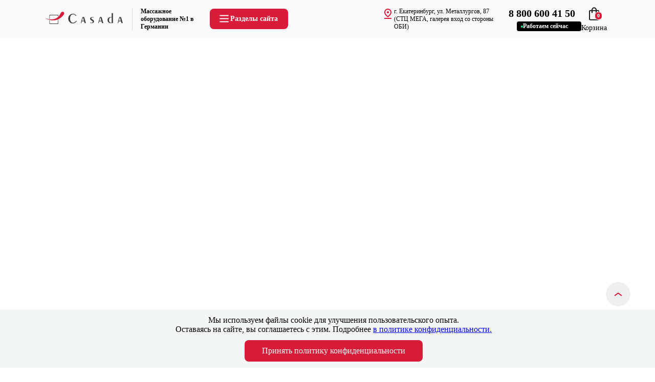

--- FILE ---
content_type: text/html; charset=UTF-8
request_url: https://casada-ekaterinburg.ru/massagers/quattromed4/
body_size: 102514
content:
<!DOCTYPE html><html lang="ru"><head>

<title>Массажные накидки Casada Quattromed 4S в Екатеринбурге | Купить в интернет-магазине</title>
<link rel="icon" href="/icon.svg" />
<link rel="apple-touch-icon" href="/apple-touch-icon.png" />

<meta name="description" content="►Массажные накидки Casada Quattromed 4S для дома или офиса в интернет-магазине Casada в Екатеринбурге. ►6 массажных головок и прогрев. ►Немецкое качество с 2000 года. ►Расширенная гарантия 10 лет. ►Бесплатная доставка до 14 дней в любую точку России. ►Casada - компания №1 в Европе по продажам накидок для массажа и другого массажного оборудования." />
<meta name="keywords" content="касада, casada, массажеры, массажные кресла, массажные накидки, массажные подушки, массажеры для ног" />
<link rel="canonical" href="https://casada-ekaterinburg.ru/cushions/quattromed4/" />
<style>
	body {min-height:101vh;}
</style>
<script>function isVisible (target) {
  var targetPosition = {
      top: window.pageYOffset + target.getBoundingClientRect().top,
      left: window.pageXOffset + target.getBoundingClientRect().left,
      right: window.pageXOffset + target.getBoundingClientRect().right,
      bottom: window.pageYOffset + target.getBoundingClientRect().bottom
    },
    windowPosition = {
      top: window.pageYOffset,
      left: window.pageXOffset,
      right: window.pageXOffset + document.documentElement.clientWidth,
      bottom: window.pageYOffset + document.documentElement.clientHeight
    };

  if (targetPosition.bottom >= windowPosition.top && // Если позиция нижней части элемента больше позиции верхней чайти окна, то элемент виден сверху
    targetPosition.top <= windowPosition.bottom && // Если позиция верхней части элемента меньше позиции нижней чайти окна, то элемент виден снизу
    targetPosition.right >= windowPosition.left && // Если позиция правой стороны элемента больше позиции левой части окна, то элемент виден слева
    targetPosition.left <= windowPosition.right) { // Если позиция левой стороны элемента меньше позиции правой чайти окна, то элемент виден справа
    return true;
  } else {
	return false;
  };
};</script>
<script>/*! jQuery v3.2.1 -ajax,-ajax/jsonp,-ajax/load,-ajax/parseXML,-ajax/script,-ajax/var/location,-ajax/var/nonce,-ajax/var/rquery,-ajax/xhr,-manipulation/_evalUrl,-event/ajax,-effects,-effects/Tween,-effects/animatedSelector | (c) JS Foundation and other contributors | jquery.org/license */
!function(a,b){"use strict";"object"==typeof module&&"object"==typeof module.exports?module.exports=a.document?b(a,!0):function(a){if(!a.document)throw new Error("jQuery requires a window with a document");return b(a)}:b(a)}("undefined"!=typeof window?window:this,function(a,b){"use strict";var c=[],d=a.document,e=Object.getPrototypeOf,f=c.slice,g=c.concat,h=c.push,i=c.indexOf,j={},k=j.toString,l=j.hasOwnProperty,m=l.toString,n=m.call(Object),o={};function p(a,b){b=b||d;var c=b.createElement("script");c.text=a,b.head.appendChild(c).parentNode.removeChild(c)}var q="3.2.1 -ajax,-ajax/jsonp,-ajax/load,-ajax/parseXML,-ajax/script,-ajax/var/location,-ajax/var/nonce,-ajax/var/rquery,-ajax/xhr,-manipulation/_evalUrl,-event/ajax,-effects,-effects/Tween,-effects/animatedSelector",r=function(a,b){return new r.fn.init(a,b)},s=/^[\s\uFEFF\xA0]+|[\s\uFEFF\xA0]+$/g,t=/^-ms-/,u=/-([a-z])/g,v=function(a,b){return b.toUpperCase()};r.fn=r.prototype={jquery:q,constructor:r,length:0,toArray:function(){return f.call(this)},get:function(a){return null==a?f.call(this):a<0?this[a+this.length]:this[a]},pushStack:function(a){var b=r.merge(this.constructor(),a);return b.prevObject=this,b},each:function(a){return r.each(this,a)},map:function(a){return this.pushStack(r.map(this,function(b,c){return a.call(b,c,b)}))},slice:function(){return this.pushStack(f.apply(this,arguments))},first:function(){return this.eq(0)},last:function(){return this.eq(-1)},eq:function(a){var b=this.length,c=+a+(a<0?b:0);return this.pushStack(c>=0&&c<b?[this[c]]:[])},end:function(){return this.prevObject||this.constructor()},push:h,sort:c.sort,splice:c.splice},r.extend=r.fn.extend=function(){var a,b,c,d,e,f,g=arguments[0]||{},h=1,i=arguments.length,j=!1;for("boolean"==typeof g&&(j=g,g=arguments[h]||{},h++),"object"==typeof g||r.isFunction(g)||(g={}),h===i&&(g=this,h--);h<i;h++)if(null!=(a=arguments[h]))for(b in a)c=g[b],d=a[b],g!==d&&(j&&d&&(r.isPlainObject(d)||(e=Array.isArray(d)))?(e?(e=!1,f=c&&Array.isArray(c)?c:[]):f=c&&r.isPlainObject(c)?c:{},g[b]=r.extend(j,f,d)):void 0!==d&&(g[b]=d));return g},r.extend({expando:"jQuery"+(q+Math.random()).replace(/\D/g,""),isReady:!0,error:function(a){throw new Error(a)},noop:function(){},isFunction:function(a){return"function"===r.type(a)},isWindow:function(a){return null!=a&&a===a.window},isNumeric:function(a){var b=r.type(a);return("number"===b||"string"===b)&&!isNaN(a-parseFloat(a))},isPlainObject:function(a){var b,c;return!(!a||"[object Object]"!==k.call(a))&&(!(b=e(a))||(c=l.call(b,"constructor")&&b.constructor,"function"==typeof c&&m.call(c)===n))},isEmptyObject:function(a){var b;for(b in a)return!1;return!0},type:function(a){return null==a?a+"":"object"==typeof a||"function"==typeof a?j[k.call(a)]||"object":typeof a},globalEval:function(a){p(a)},camelCase:function(a){return a.replace(t,"ms-").replace(u,v)},each:function(a,b){var c,d=0;if(w(a)){for(c=a.length;d<c;d++)if(b.call(a[d],d,a[d])===!1)break}else for(d in a)if(b.call(a[d],d,a[d])===!1)break;return a},trim:function(a){return null==a?"":(a+"").replace(s,"")},makeArray:function(a,b){var c=b||[];return null!=a&&(w(Object(a))?r.merge(c,"string"==typeof a?[a]:a):h.call(c,a)),c},inArray:function(a,b,c){return null==b?-1:i.call(b,a,c)},merge:function(a,b){for(var c=+b.length,d=0,e=a.length;d<c;d++)a[e++]=b[d];return a.length=e,a},grep:function(a,b,c){for(var d,e=[],f=0,g=a.length,h=!c;f<g;f++)d=!b(a[f],f),d!==h&&e.push(a[f]);return e},map:function(a,b,c){var d,e,f=0,h=[];if(w(a))for(d=a.length;f<d;f++)e=b(a[f],f,c),null!=e&&h.push(e);else for(f in a)e=b(a[f],f,c),null!=e&&h.push(e);return g.apply([],h)},guid:1,proxy:function(a,b){var c,d,e;if("string"==typeof b&&(c=a[b],b=a,a=c),r.isFunction(a))return d=f.call(arguments,2),e=function(){return a.apply(b||this,d.concat(f.call(arguments)))},e.guid=a.guid=a.guid||r.guid++,e},now:Date.now,support:o}),"function"==typeof Symbol&&(r.fn[Symbol.iterator]=c[Symbol.iterator]),r.each("Boolean Number String Function Array Date RegExp Object Error Symbol".split(" "),function(a,b){j["[object "+b+"]"]=b.toLowerCase()});function w(a){var b=!!a&&"length"in a&&a.length,c=r.type(a);return"function"!==c&&!r.isWindow(a)&&("array"===c||0===b||"number"==typeof b&&b>0&&b-1 in a)}var x=function(a){var b,c,d,e,f,g,h,i,j,k,l,m,n,o,p,q,r,s,t,u="sizzle"+1*new Date,v=a.document,w=0,x=0,y=ha(),z=ha(),A=ha(),B=function(a,b){return a===b&&(l=!0),0},C={}.hasOwnProperty,D=[],E=D.pop,F=D.push,G=D.push,H=D.slice,I=function(a,b){for(var c=0,d=a.length;c<d;c++)if(a[c]===b)return c;return-1},J="checked|selected|async|autofocus|autoplay|controls|defer|disabled|hidden|ismap|loop|multiple|open|readonly|required|scoped",K="[\\x20\\t\\r\\n\\f]",L="(?:\\\\.|[\\w-]|[^\0-\\xa0])+",M="\\["+K+"*("+L+")(?:"+K+"*([*^$|!~]?=)"+K+"*(?:'((?:\\\\.|[^\\\\'])*)'|\"((?:\\\\.|[^\\\\\"])*)\"|("+L+"))|)"+K+"*\\]",N=":("+L+")(?:\\((('((?:\\\\.|[^\\\\'])*)'|\"((?:\\\\.|[^\\\\\"])*)\")|((?:\\\\.|[^\\\\()[\\]]|"+M+")*)|.*)\\)|)",O=new RegExp(K+"+","g"),P=new RegExp("^"+K+"+|((?:^|[^\\\\])(?:\\\\.)*)"+K+"+$","g"),Q=new RegExp("^"+K+"*,"+K+"*"),R=new RegExp("^"+K+"*([>+~]|"+K+")"+K+"*"),S=new RegExp("="+K+"*([^\\]'\"]*?)"+K+"*\\]","g"),T=new RegExp(N),U=new RegExp("^"+L+"$"),V={ID:new RegExp("^#("+L+")"),CLASS:new RegExp("^\\.("+L+")"),TAG:new RegExp("^("+L+"|[*])"),ATTR:new RegExp("^"+M),PSEUDO:new RegExp("^"+N),CHILD:new RegExp("^:(only|first|last|nth|nth-last)-(child|of-type)(?:\\("+K+"*(even|odd|(([+-]|)(\\d*)n|)"+K+"*(?:([+-]|)"+K+"*(\\d+)|))"+K+"*\\)|)","i"),bool:new RegExp("^(?:"+J+")$","i"),needsContext:new RegExp("^"+K+"*[>+~]|:(even|odd|eq|gt|lt|nth|first|last)(?:\\("+K+"*((?:-\\d)?\\d*)"+K+"*\\)|)(?=[^-]|$)","i")},W=/^(?:input|select|textarea|button)$/i,X=/^h\d$/i,Y=/^[^{]+\{\s*\[native \w/,Z=/^(?:#([\w-]+)|(\w+)|\.([\w-]+))$/,$=/[+~]/,_=new RegExp("\\\\([\\da-f]{1,6}"+K+"?|("+K+")|.)","ig"),aa=function(a,b,c){var d="0x"+b-65536;return d!==d||c?b:d<0?String.fromCharCode(d+65536):String.fromCharCode(d>>10|55296,1023&d|56320)},ba=/([\0-\x1f\x7f]|^-?\d)|^-$|[^\0-\x1f\x7f-\uFFFF\w-]/g,ca=function(a,b){return b?"\0"===a?"\ufffd":a.slice(0,-1)+"\\"+a.charCodeAt(a.length-1).toString(16)+" ":"\\"+a},da=function(){m()},ea=ta(function(a){return a.disabled===!0&&("form"in a||"label"in a)},{dir:"parentNode",next:"legend"});try{G.apply(D=H.call(v.childNodes),v.childNodes),D[v.childNodes.length].nodeType}catch(fa){G={apply:D.length?function(a,b){F.apply(a,H.call(b))}:function(a,b){var c=a.length,d=0;while(a[c++]=b[d++]);a.length=c-1}}}function ga(a,b,d,e){var f,h,j,k,l,o,r,s=b&&b.ownerDocument,w=b?b.nodeType:9;if(d=d||[],"string"!=typeof a||!a||1!==w&&9!==w&&11!==w)return d;if(!e&&((b?b.ownerDocument||b:v)!==n&&m(b),b=b||n,p)){if(11!==w&&(l=Z.exec(a)))if(f=l[1]){if(9===w){if(!(j=b.getElementById(f)))return d;if(j.id===f)return d.push(j),d}else if(s&&(j=s.getElementById(f))&&t(b,j)&&j.id===f)return d.push(j),d}else{if(l[2])return G.apply(d,b.getElementsByTagName(a)),d;if((f=l[3])&&c.getElementsByClassName&&b.getElementsByClassName)return G.apply(d,b.getElementsByClassName(f)),d}if(c.qsa&&!A[a+" "]&&(!q||!q.test(a))){if(1!==w)s=b,r=a;else if("object"!==b.nodeName.toLowerCase()){(k=b.getAttribute("id"))?k=k.replace(ba,ca):b.setAttribute("id",k=u),o=g(a),h=o.length;while(h--)o[h]="#"+k+" "+sa(o[h]);r=o.join(","),s=$.test(a)&&qa(b.parentNode)||b}if(r)try{return G.apply(d,s.querySelectorAll(r)),d}catch(x){}finally{k===u&&b.removeAttribute("id")}}}return i(a.replace(P,"$1"),b,d,e)}function ha(){var a=[];function b(c,e){return a.push(c+" ")>d.cacheLength&&delete b[a.shift()],b[c+" "]=e}return b}function ia(a){return a[u]=!0,a}function ja(a){var b=n.createElement("fieldset");try{return!!a(b)}catch(c){return!1}finally{b.parentNode&&b.parentNode.removeChild(b),b=null}}function ka(a,b){var c=a.split("|"),e=c.length;while(e--)d.attrHandle[c[e]]=b}function la(a,b){var c=b&&a,d=c&&1===a.nodeType&&1===b.nodeType&&a.sourceIndex-b.sourceIndex;if(d)return d;if(c)while(c=c.nextSibling)if(c===b)return-1;return a?1:-1}function ma(a){return function(b){var c=b.nodeName.toLowerCase();return"input"===c&&b.type===a}}function na(a){return function(b){var c=b.nodeName.toLowerCase();return("input"===c||"button"===c)&&b.type===a}}function oa(a){return function(b){return"form"in b?b.parentNode&&b.disabled===!1?"label"in b?"label"in b.parentNode?b.parentNode.disabled===a:b.disabled===a:b.isDisabled===a||b.isDisabled!==!a&&ea(b)===a:b.disabled===a:"label"in b&&b.disabled===a}}function pa(a){return ia(function(b){return b=+b,ia(function(c,d){var e,f=a([],c.length,b),g=f.length;while(g--)c[e=f[g]]&&(c[e]=!(d[e]=c[e]))})})}function qa(a){return a&&"undefined"!=typeof a.getElementsByTagName&&a}c=ga.support={},f=ga.isXML=function(a){var b=a&&(a.ownerDocument||a).documentElement;return!!b&&"HTML"!==b.nodeName},m=ga.setDocument=function(a){var b,e,g=a?a.ownerDocument||a:v;return g!==n&&9===g.nodeType&&g.documentElement?(n=g,o=n.documentElement,p=!f(n),v!==n&&(e=n.defaultView)&&e.top!==e&&(e.addEventListener?e.addEventListener("unload",da,!1):e.attachEvent&&e.attachEvent("onunload",da)),c.attributes=ja(function(a){return a.className="i",!a.getAttribute("className")}),c.getElementsByTagName=ja(function(a){return a.appendChild(n.createComment("")),!a.getElementsByTagName("*").length}),c.getElementsByClassName=Y.test(n.getElementsByClassName),c.getById=ja(function(a){return o.appendChild(a).id=u,!n.getElementsByName||!n.getElementsByName(u).length}),c.getById?(d.filter.ID=function(a){var b=a.replace(_,aa);return function(a){return a.getAttribute("id")===b}},d.find.ID=function(a,b){if("undefined"!=typeof b.getElementById&&p){var c=b.getElementById(a);return c?[c]:[]}}):(d.filter.ID=function(a){var b=a.replace(_,aa);return function(a){var c="undefined"!=typeof a.getAttributeNode&&a.getAttributeNode("id");return c&&c.value===b}},d.find.ID=function(a,b){if("undefined"!=typeof b.getElementById&&p){var c,d,e,f=b.getElementById(a);if(f){if(c=f.getAttributeNode("id"),c&&c.value===a)return[f];e=b.getElementsByName(a),d=0;while(f=e[d++])if(c=f.getAttributeNode("id"),c&&c.value===a)return[f]}return[]}}),d.find.TAG=c.getElementsByTagName?function(a,b){return"undefined"!=typeof b.getElementsByTagName?b.getElementsByTagName(a):c.qsa?b.querySelectorAll(a):void 0}:function(a,b){var c,d=[],e=0,f=b.getElementsByTagName(a);if("*"===a){while(c=f[e++])1===c.nodeType&&d.push(c);return d}return f},d.find.CLASS=c.getElementsByClassName&&function(a,b){if("undefined"!=typeof b.getElementsByClassName&&p)return b.getElementsByClassName(a)},r=[],q=[],(c.qsa=Y.test(n.querySelectorAll))&&(ja(function(a){o.appendChild(a).innerHTML="<a id='"+u+"'></a><select id='"+u+"-\r\\' msallowcapture=''><option selected=''></option></select>",a.querySelectorAll("[msallowcapture^='']").length&&q.push("[*^$]="+K+"*(?:''|\"\")"),a.querySelectorAll("[selected]").length||q.push("\\["+K+"*(?:value|"+J+")"),a.querySelectorAll("[id~="+u+"-]").length||q.push("~="),a.querySelectorAll(":checked").length||q.push(":checked"),a.querySelectorAll("a#"+u+"+*").length||q.push(".#.+[+~]")}),ja(function(a){a.innerHTML="<a href='' disabled='disabled'></a><select disabled='disabled'><option/></select>";var b=n.createElement("input");b.setAttribute("type","hidden"),a.appendChild(b).setAttribute("name","D"),a.querySelectorAll("[name=d]").length&&q.push("name"+K+"*[*^$|!~]?="),2!==a.querySelectorAll(":enabled").length&&q.push(":enabled",":disabled"),o.appendChild(a).disabled=!0,2!==a.querySelectorAll(":disabled").length&&q.push(":enabled",":disabled"),a.querySelectorAll("*,:x"),q.push(",.*:")})),(c.matchesSelector=Y.test(s=o.matches||o.webkitMatchesSelector||o.mozMatchesSelector||o.oMatchesSelector||o.msMatchesSelector))&&ja(function(a){c.disconnectedMatch=s.call(a,"*"),s.call(a,"[s!='']:x"),r.push("!=",N)}),q=q.length&&new RegExp(q.join("|")),r=r.length&&new RegExp(r.join("|")),b=Y.test(o.compareDocumentPosition),t=b||Y.test(o.contains)?function(a,b){var c=9===a.nodeType?a.documentElement:a,d=b&&b.parentNode;return a===d||!(!d||1!==d.nodeType||!(c.contains?c.contains(d):a.compareDocumentPosition&&16&a.compareDocumentPosition(d)))}:function(a,b){if(b)while(b=b.parentNode)if(b===a)return!0;return!1},B=b?function(a,b){if(a===b)return l=!0,0;var d=!a.compareDocumentPosition-!b.compareDocumentPosition;return d?d:(d=(a.ownerDocument||a)===(b.ownerDocument||b)?a.compareDocumentPosition(b):1,1&d||!c.sortDetached&&b.compareDocumentPosition(a)===d?a===n||a.ownerDocument===v&&t(v,a)?-1:b===n||b.ownerDocument===v&&t(v,b)?1:k?I(k,a)-I(k,b):0:4&d?-1:1)}:function(a,b){if(a===b)return l=!0,0;var c,d=0,e=a.parentNode,f=b.parentNode,g=[a],h=[b];if(!e||!f)return a===n?-1:b===n?1:e?-1:f?1:k?I(k,a)-I(k,b):0;if(e===f)return la(a,b);c=a;while(c=c.parentNode)g.unshift(c);c=b;while(c=c.parentNode)h.unshift(c);while(g[d]===h[d])d++;return d?la(g[d],h[d]):g[d]===v?-1:h[d]===v?1:0},n):n},ga.matches=function(a,b){return ga(a,null,null,b)},ga.matchesSelector=function(a,b){if((a.ownerDocument||a)!==n&&m(a),b=b.replace(S,"='$1']"),c.matchesSelector&&p&&!A[b+" "]&&(!r||!r.test(b))&&(!q||!q.test(b)))try{var d=s.call(a,b);if(d||c.disconnectedMatch||a.document&&11!==a.document.nodeType)return d}catch(e){}return ga(b,n,null,[a]).length>0},ga.contains=function(a,b){return(a.ownerDocument||a)!==n&&m(a),t(a,b)},ga.attr=function(a,b){(a.ownerDocument||a)!==n&&m(a);var e=d.attrHandle[b.toLowerCase()],f=e&&C.call(d.attrHandle,b.toLowerCase())?e(a,b,!p):void 0;return void 0!==f?f:c.attributes||!p?a.getAttribute(b):(f=a.getAttributeNode(b))&&f.specified?f.value:null},ga.escape=function(a){return(a+"").replace(ba,ca)},ga.error=function(a){throw new Error("Syntax error, unrecognized expression: "+a)},ga.uniqueSort=function(a){var b,d=[],e=0,f=0;if(l=!c.detectDuplicates,k=!c.sortStable&&a.slice(0),a.sort(B),l){while(b=a[f++])b===a[f]&&(e=d.push(f));while(e--)a.splice(d[e],1)}return k=null,a},e=ga.getText=function(a){var b,c="",d=0,f=a.nodeType;if(f){if(1===f||9===f||11===f){if("string"==typeof a.textContent)return a.textContent;for(a=a.firstChild;a;a=a.nextSibling)c+=e(a)}else if(3===f||4===f)return a.nodeValue}else while(b=a[d++])c+=e(b);return c},d=ga.selectors={cacheLength:50,createPseudo:ia,match:V,attrHandle:{},find:{},relative:{">":{dir:"parentNode",first:!0}," ":{dir:"parentNode"},"+":{dir:"previousSibling",first:!0},"~":{dir:"previousSibling"}},preFilter:{ATTR:function(a){return a[1]=a[1].replace(_,aa),a[3]=(a[3]||a[4]||a[5]||"").replace(_,aa),"~="===a[2]&&(a[3]=" "+a[3]+" "),a.slice(0,4)},CHILD:function(a){return a[1]=a[1].toLowerCase(),"nth"===a[1].slice(0,3)?(a[3]||ga.error(a[0]),a[4]=+(a[4]?a[5]+(a[6]||1):2*("even"===a[3]||"odd"===a[3])),a[5]=+(a[7]+a[8]||"odd"===a[3])):a[3]&&ga.error(a[0]),a},PSEUDO:function(a){var b,c=!a[6]&&a[2];return V.CHILD.test(a[0])?null:(a[3]?a[2]=a[4]||a[5]||"":c&&T.test(c)&&(b=g(c,!0))&&(b=c.indexOf(")",c.length-b)-c.length)&&(a[0]=a[0].slice(0,b),a[2]=c.slice(0,b)),a.slice(0,3))}},filter:{TAG:function(a){var b=a.replace(_,aa).toLowerCase();return"*"===a?function(){return!0}:function(a){return a.nodeName&&a.nodeName.toLowerCase()===b}},CLASS:function(a){var b=y[a+" "];return b||(b=new RegExp("(^|"+K+")"+a+"("+K+"|$)"))&&y(a,function(a){return b.test("string"==typeof a.className&&a.className||"undefined"!=typeof a.getAttribute&&a.getAttribute("class")||"")})},ATTR:function(a,b,c){return function(d){var e=ga.attr(d,a);return null==e?"!="===b:!b||(e+="","="===b?e===c:"!="===b?e!==c:"^="===b?c&&0===e.indexOf(c):"*="===b?c&&e.indexOf(c)>-1:"$="===b?c&&e.slice(-c.length)===c:"~="===b?(" "+e.replace(O," ")+" ").indexOf(c)>-1:"|="===b&&(e===c||e.slice(0,c.length+1)===c+"-"))}},CHILD:function(a,b,c,d,e){var f="nth"!==a.slice(0,3),g="last"!==a.slice(-4),h="of-type"===b;return 1===d&&0===e?function(a){return!!a.parentNode}:function(b,c,i){var j,k,l,m,n,o,p=f!==g?"nextSibling":"previousSibling",q=b.parentNode,r=h&&b.nodeName.toLowerCase(),s=!i&&!h,t=!1;if(q){if(f){while(p){m=b;while(m=m[p])if(h?m.nodeName.toLowerCase()===r:1===m.nodeType)return!1;o=p="only"===a&&!o&&"nextSibling"}return!0}if(o=[g?q.firstChild:q.lastChild],g&&s){m=q,l=m[u]||(m[u]={}),k=l[m.uniqueID]||(l[m.uniqueID]={}),j=k[a]||[],n=j[0]===w&&j[1],t=n&&j[2],m=n&&q.childNodes[n];while(m=++n&&m&&m[p]||(t=n=0)||o.pop())if(1===m.nodeType&&++t&&m===b){k[a]=[w,n,t];break}}else if(s&&(m=b,l=m[u]||(m[u]={}),k=l[m.uniqueID]||(l[m.uniqueID]={}),j=k[a]||[],n=j[0]===w&&j[1],t=n),t===!1)while(m=++n&&m&&m[p]||(t=n=0)||o.pop())if((h?m.nodeName.toLowerCase()===r:1===m.nodeType)&&++t&&(s&&(l=m[u]||(m[u]={}),k=l[m.uniqueID]||(l[m.uniqueID]={}),k[a]=[w,t]),m===b))break;return t-=e,t===d||t%d===0&&t/d>=0}}},PSEUDO:function(a,b){var c,e=d.pseudos[a]||d.setFilters[a.toLowerCase()]||ga.error("unsupported pseudo: "+a);return e[u]?e(b):e.length>1?(c=[a,a,"",b],d.setFilters.hasOwnProperty(a.toLowerCase())?ia(function(a,c){var d,f=e(a,b),g=f.length;while(g--)d=I(a,f[g]),a[d]=!(c[d]=f[g])}):function(a){return e(a,0,c)}):e}},pseudos:{not:ia(function(a){var b=[],c=[],d=h(a.replace(P,"$1"));return d[u]?ia(function(a,b,c,e){var f,g=d(a,null,e,[]),h=a.length;while(h--)(f=g[h])&&(a[h]=!(b[h]=f))}):function(a,e,f){return b[0]=a,d(b,null,f,c),b[0]=null,!c.pop()}}),has:ia(function(a){return function(b){return ga(a,b).length>0}}),contains:ia(function(a){return a=a.replace(_,aa),function(b){return(b.textContent||b.innerText||e(b)).indexOf(a)>-1}}),lang:ia(function(a){return U.test(a||"")||ga.error("unsupported lang: "+a),a=a.replace(_,aa).toLowerCase(),function(b){var c;do if(c=p?b.lang:b.getAttribute("xml:lang")||b.getAttribute("lang"))return c=c.toLowerCase(),c===a||0===c.indexOf(a+"-");while((b=b.parentNode)&&1===b.nodeType);return!1}}),target:function(b){var c=a.location&&a.location.hash;return c&&c.slice(1)===b.id},root:function(a){return a===o},focus:function(a){return a===n.activeElement&&(!n.hasFocus||n.hasFocus())&&!!(a.type||a.href||~a.tabIndex)},enabled:oa(!1),disabled:oa(!0),checked:function(a){var b=a.nodeName.toLowerCase();return"input"===b&&!!a.checked||"option"===b&&!!a.selected},selected:function(a){return a.parentNode&&a.parentNode.selectedIndex,a.selected===!0},empty:function(a){for(a=a.firstChild;a;a=a.nextSibling)if(a.nodeType<6)return!1;return!0},parent:function(a){return!d.pseudos.empty(a)},header:function(a){return X.test(a.nodeName)},input:function(a){return W.test(a.nodeName)},button:function(a){var b=a.nodeName.toLowerCase();return"input"===b&&"button"===a.type||"button"===b},text:function(a){var b;return"input"===a.nodeName.toLowerCase()&&"text"===a.type&&(null==(b=a.getAttribute("type"))||"text"===b.toLowerCase())},first:pa(function(){return[0]}),last:pa(function(a,b){return[b-1]}),eq:pa(function(a,b,c){return[c<0?c+b:c]}),even:pa(function(a,b){for(var c=0;c<b;c+=2)a.push(c);return a}),odd:pa(function(a,b){for(var c=1;c<b;c+=2)a.push(c);return a}),lt:pa(function(a,b,c){for(var d=c<0?c+b:c;--d>=0;)a.push(d);return a}),gt:pa(function(a,b,c){for(var d=c<0?c+b:c;++d<b;)a.push(d);return a})}},d.pseudos.nth=d.pseudos.eq;for(b in{radio:!0,checkbox:!0,file:!0,password:!0,image:!0})d.pseudos[b]=ma(b);for(b in{submit:!0,reset:!0})d.pseudos[b]=na(b);function ra(){}ra.prototype=d.filters=d.pseudos,d.setFilters=new ra,g=ga.tokenize=function(a,b){var c,e,f,g,h,i,j,k=z[a+" "];if(k)return b?0:k.slice(0);h=a,i=[],j=d.preFilter;while(h){c&&!(e=Q.exec(h))||(e&&(h=h.slice(e[0].length)||h),i.push(f=[])),c=!1,(e=R.exec(h))&&(c=e.shift(),f.push({value:c,type:e[0].replace(P," ")}),h=h.slice(c.length));for(g in d.filter)!(e=V[g].exec(h))||j[g]&&!(e=j[g](e))||(c=e.shift(),f.push({value:c,type:g,matches:e}),h=h.slice(c.length));if(!c)break}return b?h.length:h?ga.error(a):z(a,i).slice(0)};function sa(a){for(var b=0,c=a.length,d="";b<c;b++)d+=a[b].value;return d}function ta(a,b,c){var d=b.dir,e=b.next,f=e||d,g=c&&"parentNode"===f,h=x++;return b.first?function(b,c,e){while(b=b[d])if(1===b.nodeType||g)return a(b,c,e);return!1}:function(b,c,i){var j,k,l,m=[w,h];if(i){while(b=b[d])if((1===b.nodeType||g)&&a(b,c,i))return!0}else while(b=b[d])if(1===b.nodeType||g)if(l=b[u]||(b[u]={}),k=l[b.uniqueID]||(l[b.uniqueID]={}),e&&e===b.nodeName.toLowerCase())b=b[d]||b;else{if((j=k[f])&&j[0]===w&&j[1]===h)return m[2]=j[2];if(k[f]=m,m[2]=a(b,c,i))return!0}return!1}}function ua(a){return a.length>1?function(b,c,d){var e=a.length;while(e--)if(!a[e](b,c,d))return!1;return!0}:a[0]}function va(a,b,c){for(var d=0,e=b.length;d<e;d++)ga(a,b[d],c);return c}function wa(a,b,c,d,e){for(var f,g=[],h=0,i=a.length,j=null!=b;h<i;h++)(f=a[h])&&(c&&!c(f,d,e)||(g.push(f),j&&b.push(h)));return g}function xa(a,b,c,d,e,f){return d&&!d[u]&&(d=xa(d)),e&&!e[u]&&(e=xa(e,f)),ia(function(f,g,h,i){var j,k,l,m=[],n=[],o=g.length,p=f||va(b||"*",h.nodeType?[h]:h,[]),q=!a||!f&&b?p:wa(p,m,a,h,i),r=c?e||(f?a:o||d)?[]:g:q;if(c&&c(q,r,h,i),d){j=wa(r,n),d(j,[],h,i),k=j.length;while(k--)(l=j[k])&&(r[n[k]]=!(q[n[k]]=l))}if(f){if(e||a){if(e){j=[],k=r.length;while(k--)(l=r[k])&&j.push(q[k]=l);e(null,r=[],j,i)}k=r.length;while(k--)(l=r[k])&&(j=e?I(f,l):m[k])>-1&&(f[j]=!(g[j]=l))}}else r=wa(r===g?r.splice(o,r.length):r),e?e(null,g,r,i):G.apply(g,r)})}function ya(a){for(var b,c,e,f=a.length,g=d.relative[a[0].type],h=g||d.relative[" "],i=g?1:0,k=ta(function(a){return a===b},h,!0),l=ta(function(a){return I(b,a)>-1},h,!0),m=[function(a,c,d){var e=!g&&(d||c!==j)||((b=c).nodeType?k(a,c,d):l(a,c,d));return b=null,e}];i<f;i++)if(c=d.relative[a[i].type])m=[ta(ua(m),c)];else{if(c=d.filter[a[i].type].apply(null,a[i].matches),c[u]){for(e=++i;e<f;e++)if(d.relative[a[e].type])break;return xa(i>1&&ua(m),i>1&&sa(a.slice(0,i-1).concat({value:" "===a[i-2].type?"*":""})).replace(P,"$1"),c,i<e&&ya(a.slice(i,e)),e<f&&ya(a=a.slice(e)),e<f&&sa(a))}m.push(c)}return ua(m)}function za(a,b){var c=b.length>0,e=a.length>0,f=function(f,g,h,i,k){var l,o,q,r=0,s="0",t=f&&[],u=[],v=j,x=f||e&&d.find.TAG("*",k),y=w+=null==v?1:Math.random()||.1,z=x.length;for(k&&(j=g===n||g||k);s!==z&&null!=(l=x[s]);s++){if(e&&l){o=0,g||l.ownerDocument===n||(m(l),h=!p);while(q=a[o++])if(q(l,g||n,h)){i.push(l);break}k&&(w=y)}c&&((l=!q&&l)&&r--,f&&t.push(l))}if(r+=s,c&&s!==r){o=0;while(q=b[o++])q(t,u,g,h);if(f){if(r>0)while(s--)t[s]||u[s]||(u[s]=E.call(i));u=wa(u)}G.apply(i,u),k&&!f&&u.length>0&&r+b.length>1&&ga.uniqueSort(i)}return k&&(w=y,j=v),t};return c?ia(f):f}return h=ga.compile=function(a,b){var c,d=[],e=[],f=A[a+" "];if(!f){b||(b=g(a)),c=b.length;while(c--)f=ya(b[c]),f[u]?d.push(f):e.push(f);f=A(a,za(e,d)),f.selector=a}return f},i=ga.select=function(a,b,c,e){var f,i,j,k,l,m="function"==typeof a&&a,n=!e&&g(a=m.selector||a);if(c=c||[],1===n.length){if(i=n[0]=n[0].slice(0),i.length>2&&"ID"===(j=i[0]).type&&9===b.nodeType&&p&&d.relative[i[1].type]){if(b=(d.find.ID(j.matches[0].replace(_,aa),b)||[])[0],!b)return c;m&&(b=b.parentNode),a=a.slice(i.shift().value.length)}f=V.needsContext.test(a)?0:i.length;while(f--){if(j=i[f],d.relative[k=j.type])break;if((l=d.find[k])&&(e=l(j.matches[0].replace(_,aa),$.test(i[0].type)&&qa(b.parentNode)||b))){if(i.splice(f,1),a=e.length&&sa(i),!a)return G.apply(c,e),c;break}}}return(m||h(a,n))(e,b,!p,c,!b||$.test(a)&&qa(b.parentNode)||b),c},c.sortStable=u.split("").sort(B).join("")===u,c.detectDuplicates=!!l,m(),c.sortDetached=ja(function(a){return 1&a.compareDocumentPosition(n.createElement("fieldset"))}),ja(function(a){return a.innerHTML="<a href='#'></a>","#"===a.firstChild.getAttribute("href")})||ka("type|href|height|width",function(a,b,c){if(!c)return a.getAttribute(b,"type"===b.toLowerCase()?1:2)}),c.attributes&&ja(function(a){return a.innerHTML="<input/>",a.firstChild.setAttribute("value",""),""===a.firstChild.getAttribute("value")})||ka("value",function(a,b,c){if(!c&&"input"===a.nodeName.toLowerCase())return a.defaultValue}),ja(function(a){return null==a.getAttribute("disabled")})||ka(J,function(a,b,c){var d;if(!c)return a[b]===!0?b.toLowerCase():(d=a.getAttributeNode(b))&&d.specified?d.value:null}),ga}(a);r.find=x,r.expr=x.selectors,r.expr[":"]=r.expr.pseudos,r.uniqueSort=r.unique=x.uniqueSort,r.text=x.getText,r.isXMLDoc=x.isXML,r.contains=x.contains,r.escapeSelector=x.escape;var y=function(a,b,c){var d=[],e=void 0!==c;while((a=a[b])&&9!==a.nodeType)if(1===a.nodeType){if(e&&r(a).is(c))break;d.push(a)}return d},z=function(a,b){for(var c=[];a;a=a.nextSibling)1===a.nodeType&&a!==b&&c.push(a);return c},A=r.expr.match.needsContext;function B(a,b){return a.nodeName&&a.nodeName.toLowerCase()===b.toLowerCase()}var C=/^<([a-z][^\/\0>:\x20\t\r\n\f]*)[\x20\t\r\n\f]*\/?>(?:<\/\1>|)$/i,D=/^.[^:#\[\.,]*$/;function E(a,b,c){return r.isFunction(b)?r.grep(a,function(a,d){return!!b.call(a,d,a)!==c}):b.nodeType?r.grep(a,function(a){return a===b!==c}):"string"!=typeof b?r.grep(a,function(a){return i.call(b,a)>-1!==c}):D.test(b)?r.filter(b,a,c):(b=r.filter(b,a),r.grep(a,function(a){return i.call(b,a)>-1!==c&&1===a.nodeType}))}r.filter=function(a,b,c){var d=b[0];return c&&(a=":not("+a+")"),1===b.length&&1===d.nodeType?r.find.matchesSelector(d,a)?[d]:[]:r.find.matches(a,r.grep(b,function(a){return 1===a.nodeType}))},r.fn.extend({find:function(a){var b,c,d=this.length,e=this;if("string"!=typeof a)return this.pushStack(r(a).filter(function(){for(b=0;b<d;b++)if(r.contains(e[b],this))return!0}));for(c=this.pushStack([]),b=0;b<d;b++)r.find(a,e[b],c);return d>1?r.uniqueSort(c):c},filter:function(a){return this.pushStack(E(this,a||[],!1))},not:function(a){return this.pushStack(E(this,a||[],!0))},is:function(a){return!!E(this,"string"==typeof a&&A.test(a)?r(a):a||[],!1).length}});var F,G=/^(?:\s*(<[\w\W]+>)[^>]*|#([\w-]+))$/,H=r.fn.init=function(a,b,c){var e,f;if(!a)return this;if(c=c||F,"string"==typeof a){if(e="<"===a[0]&&">"===a[a.length-1]&&a.length>=3?[null,a,null]:G.exec(a),!e||!e[1]&&b)return!b||b.jquery?(b||c).find(a):this.constructor(b).find(a);if(e[1]){if(b=b instanceof r?b[0]:b,r.merge(this,r.parseHTML(e[1],b&&b.nodeType?b.ownerDocument||b:d,!0)),C.test(e[1])&&r.isPlainObject(b))for(e in b)r.isFunction(this[e])?this[e](b[e]):this.attr(e,b[e]);return this}return f=d.getElementById(e[2]),f&&(this[0]=f,this.length=1),this}return a.nodeType?(this[0]=a,this.length=1,this):r.isFunction(a)?void 0!==c.ready?c.ready(a):a(r):r.makeArray(a,this)};H.prototype=r.fn,F=r(d);var I=/^(?:parents|prev(?:Until|All))/,J={children:!0,contents:!0,next:!0,prev:!0};r.fn.extend({has:function(a){var b=r(a,this),c=b.length;return this.filter(function(){for(var a=0;a<c;a++)if(r.contains(this,b[a]))return!0})},closest:function(a,b){var c,d=0,e=this.length,f=[],g="string"!=typeof a&&r(a);if(!A.test(a))for(;d<e;d++)for(c=this[d];c&&c!==b;c=c.parentNode)if(c.nodeType<11&&(g?g.index(c)>-1:1===c.nodeType&&r.find.matchesSelector(c,a))){f.push(c);break}return this.pushStack(f.length>1?r.uniqueSort(f):f)},index:function(a){return a?"string"==typeof a?i.call(r(a),this[0]):i.call(this,a.jquery?a[0]:a):this[0]&&this[0].parentNode?this.first().prevAll().length:-1},add:function(a,b){return this.pushStack(r.uniqueSort(r.merge(this.get(),r(a,b))))},addBack:function(a){return this.add(null==a?this.prevObject:this.prevObject.filter(a))}});function K(a,b){while((a=a[b])&&1!==a.nodeType);return a}r.each({parent:function(a){var b=a.parentNode;return b&&11!==b.nodeType?b:null},parents:function(a){return y(a,"parentNode")},parentsUntil:function(a,b,c){return y(a,"parentNode",c)},next:function(a){return K(a,"nextSibling")},prev:function(a){return K(a,"previousSibling")},nextAll:function(a){return y(a,"nextSibling")},prevAll:function(a){return y(a,"previousSibling")},nextUntil:function(a,b,c){return y(a,"nextSibling",c)},prevUntil:function(a,b,c){return y(a,"previousSibling",c)},siblings:function(a){return z((a.parentNode||{}).firstChild,a)},children:function(a){return z(a.firstChild)},contents:function(a){return B(a,"iframe")?a.contentDocument:(B(a,"template")&&(a=a.content||a),r.merge([],a.childNodes))}},function(a,b){r.fn[a]=function(c,d){var e=r.map(this,b,c);return"Until"!==a.slice(-5)&&(d=c),d&&"string"==typeof d&&(e=r.filter(d,e)),this.length>1&&(J[a]||r.uniqueSort(e),I.test(a)&&e.reverse()),this.pushStack(e)}});var L=/[^\x20\t\r\n\f]+/g;function M(a){var b={};return r.each(a.match(L)||[],function(a,c){b[c]=!0}),b}r.Callbacks=function(a){a="string"==typeof a?M(a):r.extend({},a);var b,c,d,e,f=[],g=[],h=-1,i=function(){for(e=e||a.once,d=b=!0;g.length;h=-1){c=g.shift();while(++h<f.length)f[h].apply(c[0],c[1])===!1&&a.stopOnFalse&&(h=f.length,c=!1)}a.memory||(c=!1),b=!1,e&&(f=c?[]:"")},j={add:function(){return f&&(c&&!b&&(h=f.length-1,g.push(c)),function d(b){r.each(b,function(b,c){r.isFunction(c)?a.unique&&j.has(c)||f.push(c):c&&c.length&&"string"!==r.type(c)&&d(c)})}(arguments),c&&!b&&i()),this},remove:function(){return r.each(arguments,function(a,b){var c;while((c=r.inArray(b,f,c))>-1)f.splice(c,1),c<=h&&h--}),this},has:function(a){return a?r.inArray(a,f)>-1:f.length>0},empty:function(){return f&&(f=[]),this},disable:function(){return e=g=[],f=c="",this},disabled:function(){return!f},lock:function(){return e=g=[],c||b||(f=c=""),this},locked:function(){return!!e},fireWith:function(a,c){return e||(c=c||[],c=[a,c.slice?c.slice():c],g.push(c),b||i()),this},fire:function(){return j.fireWith(this,arguments),this},fired:function(){return!!d}};return j};function N(a){return a}function O(a){throw a}function P(a,b,c,d){var e;try{a&&r.isFunction(e=a.promise)?e.call(a).done(b).fail(c):a&&r.isFunction(e=a.then)?e.call(a,b,c):b.apply(void 0,[a].slice(d))}catch(a){c.apply(void 0,[a])}}r.extend({Deferred:function(b){var c=[["notify","progress",r.Callbacks("memory"),r.Callbacks("memory"),2],["resolve","done",r.Callbacks("once memory"),r.Callbacks("once memory"),0,"resolved"],["reject","fail",r.Callbacks("once memory"),r.Callbacks("once memory"),1,"rejected"]],d="pending",e={state:function(){return d},always:function(){return f.done(arguments).fail(arguments),this},"catch":function(a){return e.then(null,a)},pipe:function(){var a=arguments;return r.Deferred(function(b){r.each(c,function(c,d){var e=r.isFunction(a[d[4]])&&a[d[4]];f[d[1]](function(){var a=e&&e.apply(this,arguments);a&&r.isFunction(a.promise)?a.promise().progress(b.notify).done(b.resolve).fail(b.reject):b[d[0]+"With"](this,e?[a]:arguments)})}),a=null}).promise()},then:function(b,d,e){var f=0;function g(b,c,d,e){return function(){var h=this,i=arguments,j=function(){var a,j;if(!(b<f)){if(a=d.apply(h,i),a===c.promise())throw new TypeError("Thenable self-resolution");j=a&&("object"==typeof a||"function"==typeof a)&&a.then,r.isFunction(j)?e?j.call(a,g(f,c,N,e),g(f,c,O,e)):(f++,j.call(a,g(f,c,N,e),g(f,c,O,e),g(f,c,N,c.notifyWith))):(d!==N&&(h=void 0,i=[a]),(e||c.resolveWith)(h,i))}},k=e?j:function(){try{j()}catch(a){r.Deferred.exceptionHook&&r.Deferred.exceptionHook(a,k.stackTrace),b+1>=f&&(d!==O&&(h=void 0,i=[a]),c.rejectWith(h,i))}};b?k():(r.Deferred.getStackHook&&(k.stackTrace=r.Deferred.getStackHook()),a.setTimeout(k))}}return r.Deferred(function(a){c[0][3].add(g(0,a,r.isFunction(e)?e:N,a.notifyWith)),c[1][3].add(g(0,a,r.isFunction(b)?b:N)),c[2][3].add(g(0,a,r.isFunction(d)?d:O))}).promise()},promise:function(a){return null!=a?r.extend(a,e):e}},f={};return r.each(c,function(a,b){var g=b[2],h=b[5];e[b[1]]=g.add,h&&g.add(function(){d=h},c[3-a][2].disable,c[0][2].lock),g.add(b[3].fire),f[b[0]]=function(){return f[b[0]+"With"](this===f?void 0:this,arguments),this},f[b[0]+"With"]=g.fireWith}),e.promise(f),b&&b.call(f,f),f},when:function(a){var b=arguments.length,c=b,d=Array(c),e=f.call(arguments),g=r.Deferred(),h=function(a){return function(c){d[a]=this,e[a]=arguments.length>1?f.call(arguments):c,--b||g.resolveWith(d,e)}};if(b<=1&&(P(a,g.done(h(c)).resolve,g.reject,!b),"pending"===g.state()||r.isFunction(e[c]&&e[c].then)))return g.then();while(c--)P(e[c],h(c),g.reject);return g.promise()}});var Q=/^(Eval|Internal|Range|Reference|Syntax|Type|URI)Error$/;r.Deferred.exceptionHook=function(b,c){a.console&&a.console.warn&&b&&Q.test(b.name)&&a.console.warn("jQuery.Deferred exception: "+b.message,b.stack,c)},r.readyException=function(b){a.setTimeout(function(){throw b})};var R=r.Deferred();r.fn.ready=function(a){return R.then(a)["catch"](function(a){r.readyException(a);
}),this},r.extend({isReady:!1,readyWait:1,ready:function(a){(a===!0?--r.readyWait:r.isReady)||(r.isReady=!0,a!==!0&&--r.readyWait>0||R.resolveWith(d,[r]))}}),r.ready.then=R.then;function S(){d.removeEventListener("DOMContentLoaded",S),a.removeEventListener("load",S),r.ready()}"complete"===d.readyState||"loading"!==d.readyState&&!d.documentElement.doScroll?a.setTimeout(r.ready):(d.addEventListener("DOMContentLoaded",S),a.addEventListener("load",S));var T=function(a,b,c,d,e,f,g){var h=0,i=a.length,j=null==c;if("object"===r.type(c)){e=!0;for(h in c)T(a,b,h,c[h],!0,f,g)}else if(void 0!==d&&(e=!0,r.isFunction(d)||(g=!0),j&&(g?(b.call(a,d),b=null):(j=b,b=function(a,b,c){return j.call(r(a),c)})),b))for(;h<i;h++)b(a[h],c,g?d:d.call(a[h],h,b(a[h],c)));return e?a:j?b.call(a):i?b(a[0],c):f},U=function(a){return 1===a.nodeType||9===a.nodeType||!+a.nodeType};function V(){this.expando=r.expando+V.uid++}V.uid=1,V.prototype={cache:function(a){var b=a[this.expando];return b||(b={},U(a)&&(a.nodeType?a[this.expando]=b:Object.defineProperty(a,this.expando,{value:b,configurable:!0}))),b},set:function(a,b,c){var d,e=this.cache(a);if("string"==typeof b)e[r.camelCase(b)]=c;else for(d in b)e[r.camelCase(d)]=b[d];return e},get:function(a,b){return void 0===b?this.cache(a):a[this.expando]&&a[this.expando][r.camelCase(b)]},access:function(a,b,c){return void 0===b||b&&"string"==typeof b&&void 0===c?this.get(a,b):(this.set(a,b,c),void 0!==c?c:b)},remove:function(a,b){var c,d=a[this.expando];if(void 0!==d){if(void 0!==b){Array.isArray(b)?b=b.map(r.camelCase):(b=r.camelCase(b),b=b in d?[b]:b.match(L)||[]),c=b.length;while(c--)delete d[b[c]]}(void 0===b||r.isEmptyObject(d))&&(a.nodeType?a[this.expando]=void 0:delete a[this.expando])}},hasData:function(a){var b=a[this.expando];return void 0!==b&&!r.isEmptyObject(b)}};var W=new V,X=new V,Y=/^(?:\{[\w\W]*\}|\[[\w\W]*\])$/,Z=/[A-Z]/g;function $(a){return"true"===a||"false"!==a&&("null"===a?null:a===+a+""?+a:Y.test(a)?JSON.parse(a):a)}function _(a,b,c){var d;if(void 0===c&&1===a.nodeType)if(d="data-"+b.replace(Z,"-$&").toLowerCase(),c=a.getAttribute(d),"string"==typeof c){try{c=$(c)}catch(e){}X.set(a,b,c)}else c=void 0;return c}r.extend({hasData:function(a){return X.hasData(a)||W.hasData(a)},data:function(a,b,c){return X.access(a,b,c)},removeData:function(a,b){X.remove(a,b)},_data:function(a,b,c){return W.access(a,b,c)},_removeData:function(a,b){W.remove(a,b)}}),r.fn.extend({data:function(a,b){var c,d,e,f=this[0],g=f&&f.attributes;if(void 0===a){if(this.length&&(e=X.get(f),1===f.nodeType&&!W.get(f,"hasDataAttrs"))){c=g.length;while(c--)g[c]&&(d=g[c].name,0===d.indexOf("data-")&&(d=r.camelCase(d.slice(5)),_(f,d,e[d])));W.set(f,"hasDataAttrs",!0)}return e}return"object"==typeof a?this.each(function(){X.set(this,a)}):T(this,function(b){var c;if(f&&void 0===b){if(c=X.get(f,a),void 0!==c)return c;if(c=_(f,a),void 0!==c)return c}else this.each(function(){X.set(this,a,b)})},null,b,arguments.length>1,null,!0)},removeData:function(a){return this.each(function(){X.remove(this,a)})}}),r.extend({queue:function(a,b,c){var d;if(a)return b=(b||"fx")+"queue",d=W.get(a,b),c&&(!d||Array.isArray(c)?d=W.access(a,b,r.makeArray(c)):d.push(c)),d||[]},dequeue:function(a,b){b=b||"fx";var c=r.queue(a,b),d=c.length,e=c.shift(),f=r._queueHooks(a,b),g=function(){r.dequeue(a,b)};"inprogress"===e&&(e=c.shift(),d--),e&&("fx"===b&&c.unshift("inprogress"),delete f.stop,e.call(a,g,f)),!d&&f&&f.empty.fire()},_queueHooks:function(a,b){var c=b+"queueHooks";return W.get(a,c)||W.access(a,c,{empty:r.Callbacks("once memory").add(function(){W.remove(a,[b+"queue",c])})})}}),r.fn.extend({queue:function(a,b){var c=2;return"string"!=typeof a&&(b=a,a="fx",c--),arguments.length<c?r.queue(this[0],a):void 0===b?this:this.each(function(){var c=r.queue(this,a,b);r._queueHooks(this,a),"fx"===a&&"inprogress"!==c[0]&&r.dequeue(this,a)})},dequeue:function(a){return this.each(function(){r.dequeue(this,a)})},clearQueue:function(a){return this.queue(a||"fx",[])},promise:function(a,b){var c,d=1,e=r.Deferred(),f=this,g=this.length,h=function(){--d||e.resolveWith(f,[f])};"string"!=typeof a&&(b=a,a=void 0),a=a||"fx";while(g--)c=W.get(f[g],a+"queueHooks"),c&&c.empty&&(d++,c.empty.add(h));return h(),e.promise(b)}});var aa=/[+-]?(?:\d*\.|)\d+(?:[eE][+-]?\d+|)/.source,ba=new RegExp("^(?:([+-])=|)("+aa+")([a-z%]*)$","i"),ca=["Top","Right","Bottom","Left"],da=function(a,b){return a=b||a,"none"===a.style.display||""===a.style.display&&r.contains(a.ownerDocument,a)&&"none"===r.css(a,"display")},ea=function(a,b,c,d){var e,f,g={};for(f in b)g[f]=a.style[f],a.style[f]=b[f];e=c.apply(a,d||[]);for(f in b)a.style[f]=g[f];return e};function fa(a,b,c,d){var e,f=1,g=20,h=d?function(){return d.cur()}:function(){return r.css(a,b,"")},i=h(),j=c&&c[3]||(r.cssNumber[b]?"":"px"),k=(r.cssNumber[b]||"px"!==j&&+i)&&ba.exec(r.css(a,b));if(k&&k[3]!==j){j=j||k[3],c=c||[],k=+i||1;do f=f||".5",k/=f,r.style(a,b,k+j);while(f!==(f=h()/i)&&1!==f&&--g)}return c&&(k=+k||+i||0,e=c[1]?k+(c[1]+1)*c[2]:+c[2],d&&(d.unit=j,d.start=k,d.end=e)),e}var ga={};function ha(a){var b,c=a.ownerDocument,d=a.nodeName,e=ga[d];return e?e:(b=c.body.appendChild(c.createElement(d)),e=r.css(b,"display"),b.parentNode.removeChild(b),"none"===e&&(e="block"),ga[d]=e,e)}function ia(a,b){for(var c,d,e=[],f=0,g=a.length;f<g;f++)d=a[f],d.style&&(c=d.style.display,b?("none"===c&&(e[f]=W.get(d,"display")||null,e[f]||(d.style.display="")),""===d.style.display&&da(d)&&(e[f]=ha(d))):"none"!==c&&(e[f]="none",W.set(d,"display",c)));for(f=0;f<g;f++)null!=e[f]&&(a[f].style.display=e[f]);return a}r.fn.extend({show:function(){return ia(this,!0)},hide:function(){return ia(this)},toggle:function(a){return"boolean"==typeof a?a?this.show():this.hide():this.each(function(){da(this)?r(this).show():r(this).hide()})}});var ja=/^(?:checkbox|radio)$/i,ka=/<([a-z][^\/\0>\x20\t\r\n\f]+)/i,la=/^$|\/(?:java|ecma)script/i,ma={option:[1,"<select multiple='multiple'>","</select>"],thead:[1,"<table>","</table>"],col:[2,"<table><colgroup>","</colgroup></table>"],tr:[2,"<table><tbody>","</tbody></table>"],td:[3,"<table><tbody><tr>","</tr></tbody></table>"],_default:[0,"",""]};ma.optgroup=ma.option,ma.tbody=ma.tfoot=ma.colgroup=ma.caption=ma.thead,ma.th=ma.td;function na(a,b){var c;return c="undefined"!=typeof a.getElementsByTagName?a.getElementsByTagName(b||"*"):"undefined"!=typeof a.querySelectorAll?a.querySelectorAll(b||"*"):[],void 0===b||b&&B(a,b)?r.merge([a],c):c}function oa(a,b){for(var c=0,d=a.length;c<d;c++)W.set(a[c],"globalEval",!b||W.get(b[c],"globalEval"))}var pa=/<|&#?\w+;/;function qa(a,b,c,d,e){for(var f,g,h,i,j,k,l=b.createDocumentFragment(),m=[],n=0,o=a.length;n<o;n++)if(f=a[n],f||0===f)if("object"===r.type(f))r.merge(m,f.nodeType?[f]:f);else if(pa.test(f)){g=g||l.appendChild(b.createElement("div")),h=(ka.exec(f)||["",""])[1].toLowerCase(),i=ma[h]||ma._default,g.innerHTML=i[1]+r.htmlPrefilter(f)+i[2],k=i[0];while(k--)g=g.lastChild;r.merge(m,g.childNodes),g=l.firstChild,g.textContent=""}else m.push(b.createTextNode(f));l.textContent="",n=0;while(f=m[n++])if(d&&r.inArray(f,d)>-1)e&&e.push(f);else if(j=r.contains(f.ownerDocument,f),g=na(l.appendChild(f),"script"),j&&oa(g),c){k=0;while(f=g[k++])la.test(f.type||"")&&c.push(f)}return l}!function(){var a=d.createDocumentFragment(),b=a.appendChild(d.createElement("div")),c=d.createElement("input");c.setAttribute("type","radio"),c.setAttribute("checked","checked"),c.setAttribute("name","t"),b.appendChild(c),o.checkClone=b.cloneNode(!0).cloneNode(!0).lastChild.checked,b.innerHTML="<textarea>x</textarea>",o.noCloneChecked=!!b.cloneNode(!0).lastChild.defaultValue}();var ra=d.documentElement,sa=/^key/,ta=/^(?:mouse|pointer|contextmenu|drag|drop)|click/,ua=/^([^.]*)(?:\.(.+)|)/;function va(){return!0}function wa(){return!1}function xa(){try{return d.activeElement}catch(a){}}function ya(a,b,c,d,e,f){var g,h;if("object"==typeof b){"string"!=typeof c&&(d=d||c,c=void 0);for(h in b)ya(a,h,c,d,b[h],f);return a}if(null==d&&null==e?(e=c,d=c=void 0):null==e&&("string"==typeof c?(e=d,d=void 0):(e=d,d=c,c=void 0)),e===!1)e=wa;else if(!e)return a;return 1===f&&(g=e,e=function(a){return r().off(a),g.apply(this,arguments)},e.guid=g.guid||(g.guid=r.guid++)),a.each(function(){r.event.add(this,b,e,d,c)})}r.event={global:{},add:function(a,b,c,d,e){var f,g,h,i,j,k,l,m,n,o,p,q=W.get(a);if(q){c.handler&&(f=c,c=f.handler,e=f.selector),e&&r.find.matchesSelector(ra,e),c.guid||(c.guid=r.guid++),(i=q.events)||(i=q.events={}),(g=q.handle)||(g=q.handle=function(b){return"undefined"!=typeof r&&r.event.triggered!==b.type?r.event.dispatch.apply(a,arguments):void 0}),b=(b||"").match(L)||[""],j=b.length;while(j--)h=ua.exec(b[j])||[],n=p=h[1],o=(h[2]||"").split(".").sort(),n&&(l=r.event.special[n]||{},n=(e?l.delegateType:l.bindType)||n,l=r.event.special[n]||{},k=r.extend({type:n,origType:p,data:d,handler:c,guid:c.guid,selector:e,needsContext:e&&r.expr.match.needsContext.test(e),namespace:o.join(".")},f),(m=i[n])||(m=i[n]=[],m.delegateCount=0,l.setup&&l.setup.call(a,d,o,g)!==!1||a.addEventListener&&a.addEventListener(n,g)),l.add&&(l.add.call(a,k),k.handler.guid||(k.handler.guid=c.guid)),e?m.splice(m.delegateCount++,0,k):m.push(k),r.event.global[n]=!0)}},remove:function(a,b,c,d,e){var f,g,h,i,j,k,l,m,n,o,p,q=W.hasData(a)&&W.get(a);if(q&&(i=q.events)){b=(b||"").match(L)||[""],j=b.length;while(j--)if(h=ua.exec(b[j])||[],n=p=h[1],o=(h[2]||"").split(".").sort(),n){l=r.event.special[n]||{},n=(d?l.delegateType:l.bindType)||n,m=i[n]||[],h=h[2]&&new RegExp("(^|\\.)"+o.join("\\.(?:.*\\.|)")+"(\\.|$)"),g=f=m.length;while(f--)k=m[f],!e&&p!==k.origType||c&&c.guid!==k.guid||h&&!h.test(k.namespace)||d&&d!==k.selector&&("**"!==d||!k.selector)||(m.splice(f,1),k.selector&&m.delegateCount--,l.remove&&l.remove.call(a,k));g&&!m.length&&(l.teardown&&l.teardown.call(a,o,q.handle)!==!1||r.removeEvent(a,n,q.handle),delete i[n])}else for(n in i)r.event.remove(a,n+b[j],c,d,!0);r.isEmptyObject(i)&&W.remove(a,"handle events")}},dispatch:function(a){var b=r.event.fix(a),c,d,e,f,g,h,i=new Array(arguments.length),j=(W.get(this,"events")||{})[b.type]||[],k=r.event.special[b.type]||{};for(i[0]=b,c=1;c<arguments.length;c++)i[c]=arguments[c];if(b.delegateTarget=this,!k.preDispatch||k.preDispatch.call(this,b)!==!1){h=r.event.handlers.call(this,b,j),c=0;while((f=h[c++])&&!b.isPropagationStopped()){b.currentTarget=f.elem,d=0;while((g=f.handlers[d++])&&!b.isImmediatePropagationStopped())b.rnamespace&&!b.rnamespace.test(g.namespace)||(b.handleObj=g,b.data=g.data,e=((r.event.special[g.origType]||{}).handle||g.handler).apply(f.elem,i),void 0!==e&&(b.result=e)===!1&&(b.preventDefault(),b.stopPropagation()))}return k.postDispatch&&k.postDispatch.call(this,b),b.result}},handlers:function(a,b){var c,d,e,f,g,h=[],i=b.delegateCount,j=a.target;if(i&&j.nodeType&&!("click"===a.type&&a.button>=1))for(;j!==this;j=j.parentNode||this)if(1===j.nodeType&&("click"!==a.type||j.disabled!==!0)){for(f=[],g={},c=0;c<i;c++)d=b[c],e=d.selector+" ",void 0===g[e]&&(g[e]=d.needsContext?r(e,this).index(j)>-1:r.find(e,this,null,[j]).length),g[e]&&f.push(d);f.length&&h.push({elem:j,handlers:f})}return j=this,i<b.length&&h.push({elem:j,handlers:b.slice(i)}),h},addProp:function(a,b){Object.defineProperty(r.Event.prototype,a,{enumerable:!0,configurable:!0,get:r.isFunction(b)?function(){if(this.originalEvent)return b(this.originalEvent)}:function(){if(this.originalEvent)return this.originalEvent[a]},set:function(b){Object.defineProperty(this,a,{enumerable:!0,configurable:!0,writable:!0,value:b})}})},fix:function(a){return a[r.expando]?a:new r.Event(a)},special:{load:{noBubble:!0},focus:{trigger:function(){if(this!==xa()&&this.focus)return this.focus(),!1},delegateType:"focusin"},blur:{trigger:function(){if(this===xa()&&this.blur)return this.blur(),!1},delegateType:"focusout"},click:{trigger:function(){if("checkbox"===this.type&&this.click&&B(this,"input"))return this.click(),!1},_default:function(a){return B(a.target,"a")}},beforeunload:{postDispatch:function(a){void 0!==a.result&&a.originalEvent&&(a.originalEvent.returnValue=a.result)}}}},r.removeEvent=function(a,b,c){a.removeEventListener&&a.removeEventListener(b,c)},r.Event=function(a,b){return this instanceof r.Event?(a&&a.type?(this.originalEvent=a,this.type=a.type,this.isDefaultPrevented=a.defaultPrevented||void 0===a.defaultPrevented&&a.returnValue===!1?va:wa,this.target=a.target&&3===a.target.nodeType?a.target.parentNode:a.target,this.currentTarget=a.currentTarget,this.relatedTarget=a.relatedTarget):this.type=a,b&&r.extend(this,b),this.timeStamp=a&&a.timeStamp||r.now(),void(this[r.expando]=!0)):new r.Event(a,b)},r.Event.prototype={constructor:r.Event,isDefaultPrevented:wa,isPropagationStopped:wa,isImmediatePropagationStopped:wa,isSimulated:!1,preventDefault:function(){var a=this.originalEvent;this.isDefaultPrevented=va,a&&!this.isSimulated&&a.preventDefault()},stopPropagation:function(){var a=this.originalEvent;this.isPropagationStopped=va,a&&!this.isSimulated&&a.stopPropagation()},stopImmediatePropagation:function(){var a=this.originalEvent;this.isImmediatePropagationStopped=va,a&&!this.isSimulated&&a.stopImmediatePropagation(),this.stopPropagation()}},r.each({altKey:!0,bubbles:!0,cancelable:!0,changedTouches:!0,ctrlKey:!0,detail:!0,eventPhase:!0,metaKey:!0,pageX:!0,pageY:!0,shiftKey:!0,view:!0,"char":!0,charCode:!0,key:!0,keyCode:!0,button:!0,buttons:!0,clientX:!0,clientY:!0,offsetX:!0,offsetY:!0,pointerId:!0,pointerType:!0,screenX:!0,screenY:!0,targetTouches:!0,toElement:!0,touches:!0,which:function(a){var b=a.button;return null==a.which&&sa.test(a.type)?null!=a.charCode?a.charCode:a.keyCode:!a.which&&void 0!==b&&ta.test(a.type)?1&b?1:2&b?3:4&b?2:0:a.which}},r.event.addProp),r.each({mouseenter:"mouseover",mouseleave:"mouseout",pointerenter:"pointerover",pointerleave:"pointerout"},function(a,b){r.event.special[a]={delegateType:b,bindType:b,handle:function(a){var c,d=this,e=a.relatedTarget,f=a.handleObj;return e&&(e===d||r.contains(d,e))||(a.type=f.origType,c=f.handler.apply(this,arguments),a.type=b),c}}}),r.fn.extend({on:function(a,b,c,d){return ya(this,a,b,c,d)},one:function(a,b,c,d){return ya(this,a,b,c,d,1)},off:function(a,b,c){var d,e;if(a&&a.preventDefault&&a.handleObj)return d=a.handleObj,r(a.delegateTarget).off(d.namespace?d.origType+"."+d.namespace:d.origType,d.selector,d.handler),this;if("object"==typeof a){for(e in a)this.off(e,b,a[e]);return this}return b!==!1&&"function"!=typeof b||(c=b,b=void 0),c===!1&&(c=wa),this.each(function(){r.event.remove(this,a,c,b)})}});var za=/<(?!area|br|col|embed|hr|img|input|link|meta|param)(([a-z][^\/\0>\x20\t\r\n\f]*)[^>]*)\/>/gi,Aa=/<script|<style|<link/i,Ba=/checked\s*(?:[^=]|=\s*.checked.)/i,Ca=/^true\/(.*)/,Da=/^\s*<!(?:\[CDATA\[|--)|(?:\]\]|--)>\s*$/g;function Ea(a,b){return B(a,"table")&&B(11!==b.nodeType?b:b.firstChild,"tr")?r(">tbody",a)[0]||a:a}function Fa(a){return a.type=(null!==a.getAttribute("type"))+"/"+a.type,a}function Ga(a){var b=Ca.exec(a.type);return b?a.type=b[1]:a.removeAttribute("type"),a}function Ha(a,b){var c,d,e,f,g,h,i,j;if(1===b.nodeType){if(W.hasData(a)&&(f=W.access(a),g=W.set(b,f),j=f.events)){delete g.handle,g.events={};for(e in j)for(c=0,d=j[e].length;c<d;c++)r.event.add(b,e,j[e][c])}X.hasData(a)&&(h=X.access(a),i=r.extend({},h),X.set(b,i))}}function Ia(a,b){var c=b.nodeName.toLowerCase();"input"===c&&ja.test(a.type)?b.checked=a.checked:"input"!==c&&"textarea"!==c||(b.defaultValue=a.defaultValue)}function Ja(a,b,c,d){b=g.apply([],b);var e,f,h,i,j,k,l=0,m=a.length,n=m-1,q=b[0],s=r.isFunction(q);if(s||m>1&&"string"==typeof q&&!o.checkClone&&Ba.test(q))return a.each(function(e){var f=a.eq(e);s&&(b[0]=q.call(this,e,f.html())),Ja(f,b,c,d)});if(m&&(e=qa(b,a[0].ownerDocument,!1,a,d),f=e.firstChild,1===e.childNodes.length&&(e=f),f||d)){for(h=r.map(na(e,"script"),Fa),i=h.length;l<m;l++)j=e,l!==n&&(j=r.clone(j,!0,!0),i&&r.merge(h,na(j,"script"))),c.call(a[l],j,l);if(i)for(k=h[h.length-1].ownerDocument,r.map(h,Ga),l=0;l<i;l++)j=h[l],la.test(j.type||"")&&!W.access(j,"globalEval")&&r.contains(k,j)&&(j.src?r._evalUrl&&r._evalUrl(j.src):p(j.textContent.replace(Da,""),k))}return a}function Ka(a,b,c){for(var d,e=b?r.filter(b,a):a,f=0;null!=(d=e[f]);f++)c||1!==d.nodeType||r.cleanData(na(d)),d.parentNode&&(c&&r.contains(d.ownerDocument,d)&&oa(na(d,"script")),d.parentNode.removeChild(d));return a}r.extend({htmlPrefilter:function(a){return a.replace(za,"<$1></$2>")},clone:function(a,b,c){var d,e,f,g,h=a.cloneNode(!0),i=r.contains(a.ownerDocument,a);if(!(o.noCloneChecked||1!==a.nodeType&&11!==a.nodeType||r.isXMLDoc(a)))for(g=na(h),f=na(a),d=0,e=f.length;d<e;d++)Ia(f[d],g[d]);if(b)if(c)for(f=f||na(a),g=g||na(h),d=0,e=f.length;d<e;d++)Ha(f[d],g[d]);else Ha(a,h);return g=na(h,"script"),g.length>0&&oa(g,!i&&na(a,"script")),h},cleanData:function(a){for(var b,c,d,e=r.event.special,f=0;void 0!==(c=a[f]);f++)if(U(c)){if(b=c[W.expando]){if(b.events)for(d in b.events)e[d]?r.event.remove(c,d):r.removeEvent(c,d,b.handle);c[W.expando]=void 0}c[X.expando]&&(c[X.expando]=void 0)}}}),r.fn.extend({detach:function(a){return Ka(this,a,!0)},remove:function(a){return Ka(this,a)},text:function(a){return T(this,function(a){return void 0===a?r.text(this):this.empty().each(function(){1!==this.nodeType&&11!==this.nodeType&&9!==this.nodeType||(this.textContent=a)})},null,a,arguments.length)},append:function(){return Ja(this,arguments,function(a){if(1===this.nodeType||11===this.nodeType||9===this.nodeType){var b=Ea(this,a);b.appendChild(a)}})},prepend:function(){return Ja(this,arguments,function(a){if(1===this.nodeType||11===this.nodeType||9===this.nodeType){var b=Ea(this,a);b.insertBefore(a,b.firstChild)}})},before:function(){return Ja(this,arguments,function(a){this.parentNode&&this.parentNode.insertBefore(a,this)})},after:function(){return Ja(this,arguments,function(a){this.parentNode&&this.parentNode.insertBefore(a,this.nextSibling)})},empty:function(){for(var a,b=0;null!=(a=this[b]);b++)1===a.nodeType&&(r.cleanData(na(a,!1)),a.textContent="");return this},clone:function(a,b){return a=null!=a&&a,b=null==b?a:b,this.map(function(){return r.clone(this,a,b)})},html:function(a){return T(this,function(a){var b=this[0]||{},c=0,d=this.length;if(void 0===a&&1===b.nodeType)return b.innerHTML;if("string"==typeof a&&!Aa.test(a)&&!ma[(ka.exec(a)||["",""])[1].toLowerCase()]){a=r.htmlPrefilter(a);try{for(;c<d;c++)b=this[c]||{},1===b.nodeType&&(r.cleanData(na(b,!1)),b.innerHTML=a);b=0}catch(e){}}b&&this.empty().append(a)},null,a,arguments.length)},replaceWith:function(){var a=[];return Ja(this,arguments,function(b){var c=this.parentNode;r.inArray(this,a)<0&&(r.cleanData(na(this)),c&&c.replaceChild(b,this))},a)}}),r.each({appendTo:"append",prependTo:"prepend",insertBefore:"before",insertAfter:"after",replaceAll:"replaceWith"},function(a,b){r.fn[a]=function(a){for(var c,d=[],e=r(a),f=e.length-1,g=0;g<=f;g++)c=g===f?this:this.clone(!0),r(e[g])[b](c),h.apply(d,c.get());return this.pushStack(d)}});var La=/^margin/,Ma=new RegExp("^("+aa+")(?!px)[a-z%]+$","i"),Na=function(b){var c=b.ownerDocument.defaultView;return c&&c.opener||(c=a),c.getComputedStyle(b)};!function(){function b(){if(i){i.style.cssText="box-sizing:border-box;position:relative;display:block;margin:auto;border:1px;padding:1px;top:1%;width:50%",i.innerHTML="",ra.appendChild(h);var b=a.getComputedStyle(i);c="1%"!==b.top,g="2px"===b.marginLeft,e="4px"===b.width,i.style.marginRight="50%",f="4px"===b.marginRight,ra.removeChild(h),i=null}}var c,e,f,g,h=d.createElement("div"),i=d.createElement("div");i.style&&(i.style.backgroundClip="content-box",i.cloneNode(!0).style.backgroundClip="",o.clearCloneStyle="content-box"===i.style.backgroundClip,h.style.cssText="border:0;width:8px;height:0;top:0;left:-9999px;padding:0;margin-top:1px;position:absolute",h.appendChild(i),r.extend(o,{pixelPosition:function(){return b(),c},boxSizingReliable:function(){return b(),e},pixelMarginRight:function(){return b(),f},reliableMarginLeft:function(){return b(),g}}))}();function Oa(a,b,c){var d,e,f,g,h=a.style;return c=c||Na(a),c&&(g=c.getPropertyValue(b)||c[b],""!==g||r.contains(a.ownerDocument,a)||(g=r.style(a,b)),!o.pixelMarginRight()&&Ma.test(g)&&La.test(b)&&(d=h.width,e=h.minWidth,f=h.maxWidth,h.minWidth=h.maxWidth=h.width=g,g=c.width,h.width=d,h.minWidth=e,h.maxWidth=f)),void 0!==g?g+"":g}function Pa(a,b){return{get:function(){return a()?void delete this.get:(this.get=b).apply(this,arguments)}}}var Qa=/^(none|table(?!-c[ea]).+)/,Ra=/^--/,Sa={position:"absolute",visibility:"hidden",display:"block"},Ta={letterSpacing:"0",fontWeight:"400"},Ua=["Webkit","Moz","ms"],Va=d.createElement("div").style;function Wa(a){if(a in Va)return a;var b=a[0].toUpperCase()+a.slice(1),c=Ua.length;while(c--)if(a=Ua[c]+b,a in Va)return a}function Xa(a){var b=r.cssProps[a];return b||(b=r.cssProps[a]=Wa(a)||a),b}function Ya(a,b,c){var d=ba.exec(b);return d?Math.max(0,d[2]-(c||0))+(d[3]||"px"):b}function Za(a,b,c,d,e){var f,g=0;for(f=c===(d?"border":"content")?4:"width"===b?1:0;f<4;f+=2)"margin"===c&&(g+=r.css(a,c+ca[f],!0,e)),d?("content"===c&&(g-=r.css(a,"padding"+ca[f],!0,e)),"margin"!==c&&(g-=r.css(a,"border"+ca[f]+"Width",!0,e))):(g+=r.css(a,"padding"+ca[f],!0,e),"padding"!==c&&(g+=r.css(a,"border"+ca[f]+"Width",!0,e)));return g}function $a(a,b,c){var d,e=Na(a),f=Oa(a,b,e),g="border-box"===r.css(a,"boxSizing",!1,e);return Ma.test(f)?f:(d=g&&(o.boxSizingReliable()||f===a.style[b]),"auto"===f&&(f=a["offset"+b[0].toUpperCase()+b.slice(1)]),f=parseFloat(f)||0,f+Za(a,b,c||(g?"border":"content"),d,e)+"px")}r.extend({cssHooks:{opacity:{get:function(a,b){if(b){var c=Oa(a,"opacity");return""===c?"1":c}}}},cssNumber:{animationIterationCount:!0,columnCount:!0,fillOpacity:!0,flexGrow:!0,flexShrink:!0,fontWeight:!0,lineHeight:!0,opacity:!0,order:!0,orphans:!0,widows:!0,zIndex:!0,zoom:!0},cssProps:{"float":"cssFloat"},style:function(a,b,c,d){if(a&&3!==a.nodeType&&8!==a.nodeType&&a.style){var e,f,g,h=r.camelCase(b),i=Ra.test(b),j=a.style;return i||(b=Xa(h)),g=r.cssHooks[b]||r.cssHooks[h],void 0===c?g&&"get"in g&&void 0!==(e=g.get(a,!1,d))?e:j[b]:(f=typeof c,"string"===f&&(e=ba.exec(c))&&e[1]&&(c=fa(a,b,e),f="number"),null!=c&&c===c&&("number"===f&&(c+=e&&e[3]||(r.cssNumber[h]?"":"px")),o.clearCloneStyle||""!==c||0!==b.indexOf("background")||(j[b]="inherit"),g&&"set"in g&&void 0===(c=g.set(a,c,d))||(i?j.setProperty(b,c):j[b]=c)),void 0)}},css:function(a,b,c,d){var e,f,g,h=r.camelCase(b),i=Ra.test(b);return i||(b=Xa(h)),g=r.cssHooks[b]||r.cssHooks[h],g&&"get"in g&&(e=g.get(a,!0,c)),void 0===e&&(e=Oa(a,b,d)),"normal"===e&&b in Ta&&(e=Ta[b]),""===c||c?(f=parseFloat(e),c===!0||isFinite(f)?f||0:e):e}}),r.each(["height","width"],function(a,b){r.cssHooks[b]={get:function(a,c,d){if(c)return!Qa.test(r.css(a,"display"))||a.getClientRects().length&&a.getBoundingClientRect().width?$a(a,b,d):ea(a,Sa,function(){return $a(a,b,d)})},set:function(a,c,d){var e,f=d&&Na(a),g=d&&Za(a,b,d,"border-box"===r.css(a,"boxSizing",!1,f),f);return g&&(e=ba.exec(c))&&"px"!==(e[3]||"px")&&(a.style[b]=c,c=r.css(a,b)),Ya(a,c,g)}}}),r.cssHooks.marginLeft=Pa(o.reliableMarginLeft,function(a,b){if(b)return(parseFloat(Oa(a,"marginLeft"))||a.getBoundingClientRect().left-ea(a,{marginLeft:0},function(){return a.getBoundingClientRect().left}))+"px"}),r.each({margin:"",padding:"",border:"Width"},function(a,b){r.cssHooks[a+b]={expand:function(c){for(var d=0,e={},f="string"==typeof c?c.split(" "):[c];d<4;d++)e[a+ca[d]+b]=f[d]||f[d-2]||f[0];return e}},La.test(a)||(r.cssHooks[a+b].set=Ya)}),r.fn.extend({css:function(a,b){return T(this,function(a,b,c){var d,e,f={},g=0;if(Array.isArray(b)){for(d=Na(a),e=b.length;g<e;g++)f[b[g]]=r.css(a,b[g],!1,d);return f}return void 0!==c?r.style(a,b,c):r.css(a,b)},a,b,arguments.length>1)}}),r.fn.delay=function(b,c){return b=r.fx?r.fx.speeds[b]||b:b,c=c||"fx",this.queue(c,function(c,d){var e=a.setTimeout(c,b);d.stop=function(){a.clearTimeout(e)}})},function(){var a=d.createElement("input"),b=d.createElement("select"),c=b.appendChild(d.createElement("option"));a.type="checkbox",o.checkOn=""!==a.value,o.optSelected=c.selected,a=d.createElement("input"),a.value="t",a.type="radio",o.radioValue="t"===a.value}();var _a,ab=r.expr.attrHandle;r.fn.extend({attr:function(a,b){return T(this,r.attr,a,b,arguments.length>1)},removeAttr:function(a){return this.each(function(){r.removeAttr(this,a)})}}),r.extend({attr:function(a,b,c){var d,e,f=a.nodeType;if(3!==f&&8!==f&&2!==f)return"undefined"==typeof a.getAttribute?r.prop(a,b,c):(1===f&&r.isXMLDoc(a)||(e=r.attrHooks[b.toLowerCase()]||(r.expr.match.bool.test(b)?_a:void 0)),void 0!==c?null===c?void r.removeAttr(a,b):e&&"set"in e&&void 0!==(d=e.set(a,c,b))?d:(a.setAttribute(b,c+""),c):e&&"get"in e&&null!==(d=e.get(a,b))?d:(d=r.find.attr(a,b),null==d?void 0:d))},attrHooks:{type:{set:function(a,b){if(!o.radioValue&&"radio"===b&&B(a,"input")){var c=a.value;return a.setAttribute("type",b),c&&(a.value=c),b}}}},removeAttr:function(a,b){var c,d=0,e=b&&b.match(L);if(e&&1===a.nodeType)while(c=e[d++])a.removeAttribute(c)}}),_a={set:function(a,b,c){return b===!1?r.removeAttr(a,c):a.setAttribute(c,c),c}},r.each(r.expr.match.bool.source.match(/\w+/g),function(a,b){var c=ab[b]||r.find.attr;ab[b]=function(a,b,d){var e,f,g=b.toLowerCase();return d||(f=ab[g],ab[g]=e,e=null!=c(a,b,d)?g:null,ab[g]=f),e}});var bb=/^(?:input|select|textarea|button)$/i,cb=/^(?:a|area)$/i;r.fn.extend({prop:function(a,b){return T(this,r.prop,a,b,arguments.length>1)},removeProp:function(a){return this.each(function(){delete this[r.propFix[a]||a]})}}),r.extend({prop:function(a,b,c){var d,e,f=a.nodeType;if(3!==f&&8!==f&&2!==f)return 1===f&&r.isXMLDoc(a)||(b=r.propFix[b]||b,e=r.propHooks[b]),void 0!==c?e&&"set"in e&&void 0!==(d=e.set(a,c,b))?d:a[b]=c:e&&"get"in e&&null!==(d=e.get(a,b))?d:a[b]},propHooks:{tabIndex:{get:function(a){var b=r.find.attr(a,"tabindex");return b?parseInt(b,10):bb.test(a.nodeName)||cb.test(a.nodeName)&&a.href?0:-1}}},propFix:{"for":"htmlFor","class":"className"}}),o.optSelected||(r.propHooks.selected={get:function(a){var b=a.parentNode;return b&&b.parentNode&&b.parentNode.selectedIndex,null},set:function(a){var b=a.parentNode;b&&(b.selectedIndex,b.parentNode&&b.parentNode.selectedIndex)}}),r.each(["tabIndex","readOnly","maxLength","cellSpacing","cellPadding","rowSpan","colSpan","useMap","frameBorder","contentEditable"],function(){r.propFix[this.toLowerCase()]=this});function db(a){var b=a.match(L)||[];return b.join(" ")}function eb(a){return a.getAttribute&&a.getAttribute("class")||""}r.fn.extend({addClass:function(a){var b,c,d,e,f,g,h,i=0;if(r.isFunction(a))return this.each(function(b){r(this).addClass(a.call(this,b,eb(this)))});if("string"==typeof a&&a){b=a.match(L)||[];while(c=this[i++])if(e=eb(c),d=1===c.nodeType&&" "+db(e)+" "){g=0;while(f=b[g++])d.indexOf(" "+f+" ")<0&&(d+=f+" ");h=db(d),e!==h&&c.setAttribute("class",h)}}return this},removeClass:function(a){var b,c,d,e,f,g,h,i=0;if(r.isFunction(a))return this.each(function(b){r(this).removeClass(a.call(this,b,eb(this)))});if(!arguments.length)return this.attr("class","");if("string"==typeof a&&a){b=a.match(L)||[];while(c=this[i++])if(e=eb(c),d=1===c.nodeType&&" "+db(e)+" "){g=0;while(f=b[g++])while(d.indexOf(" "+f+" ")>-1)d=d.replace(" "+f+" "," ");h=db(d),e!==h&&c.setAttribute("class",h)}}return this},toggleClass:function(a,b){var c=typeof a;return"boolean"==typeof b&&"string"===c?b?this.addClass(a):this.removeClass(a):r.isFunction(a)?this.each(function(c){r(this).toggleClass(a.call(this,c,eb(this),b),b)}):this.each(function(){var b,d,e,f;if("string"===c){d=0,e=r(this),f=a.match(L)||[];while(b=f[d++])e.hasClass(b)?e.removeClass(b):e.addClass(b)}else void 0!==a&&"boolean"!==c||(b=eb(this),b&&W.set(this,"__className__",b),this.setAttribute&&this.setAttribute("class",b||a===!1?"":W.get(this,"__className__")||""))})},hasClass:function(a){var b,c,d=0;b=" "+a+" ";while(c=this[d++])if(1===c.nodeType&&(" "+db(eb(c))+" ").indexOf(b)>-1)return!0;return!1}});var fb=/\r/g;r.fn.extend({val:function(a){var b,c,d,e=this[0];{if(arguments.length)return d=r.isFunction(a),this.each(function(c){var e;1===this.nodeType&&(e=d?a.call(this,c,r(this).val()):a,null==e?e="":"number"==typeof e?e+="":Array.isArray(e)&&(e=r.map(e,function(a){return null==a?"":a+""})),b=r.valHooks[this.type]||r.valHooks[this.nodeName.toLowerCase()],b&&"set"in b&&void 0!==b.set(this,e,"value")||(this.value=e))});if(e)return b=r.valHooks[e.type]||r.valHooks[e.nodeName.toLowerCase()],b&&"get"in b&&void 0!==(c=b.get(e,"value"))?c:(c=e.value,"string"==typeof c?c.replace(fb,""):null==c?"":c)}}}),r.extend({valHooks:{option:{get:function(a){var b=r.find.attr(a,"value");return null!=b?b:db(r.text(a))}},select:{get:function(a){var b,c,d,e=a.options,f=a.selectedIndex,g="select-one"===a.type,h=g?null:[],i=g?f+1:e.length;for(d=f<0?i:g?f:0;d<i;d++)if(c=e[d],(c.selected||d===f)&&!c.disabled&&(!c.parentNode.disabled||!B(c.parentNode,"optgroup"))){if(b=r(c).val(),g)return b;h.push(b)}return h},set:function(a,b){var c,d,e=a.options,f=r.makeArray(b),g=e.length;while(g--)d=e[g],(d.selected=r.inArray(r.valHooks.option.get(d),f)>-1)&&(c=!0);return c||(a.selectedIndex=-1),f}}}}),r.each(["radio","checkbox"],function(){r.valHooks[this]={set:function(a,b){if(Array.isArray(b))return a.checked=r.inArray(r(a).val(),b)>-1}},o.checkOn||(r.valHooks[this].get=function(a){return null===a.getAttribute("value")?"on":a.value})});var gb=/^(?:focusinfocus|focusoutblur)$/;r.extend(r.event,{trigger:function(b,c,e,f){var g,h,i,j,k,m,n,o=[e||d],p=l.call(b,"type")?b.type:b,q=l.call(b,"namespace")?b.namespace.split("."):[];if(h=i=e=e||d,3!==e.nodeType&&8!==e.nodeType&&!gb.test(p+r.event.triggered)&&(p.indexOf(".")>-1&&(q=p.split("."),p=q.shift(),q.sort()),k=p.indexOf(":")<0&&"on"+p,b=b[r.expando]?b:new r.Event(p,"object"==typeof b&&b),b.isTrigger=f?2:3,b.namespace=q.join("."),b.rnamespace=b.namespace?new RegExp("(^|\\.)"+q.join("\\.(?:.*\\.|)")+"(\\.|$)"):null,b.result=void 0,b.target||(b.target=e),c=null==c?[b]:r.makeArray(c,[b]),n=r.event.special[p]||{},f||!n.trigger||n.trigger.apply(e,c)!==!1)){if(!f&&!n.noBubble&&!r.isWindow(e)){for(j=n.delegateType||p,gb.test(j+p)||(h=h.parentNode);h;h=h.parentNode)o.push(h),i=h;i===(e.ownerDocument||d)&&o.push(i.defaultView||i.parentWindow||a)}g=0;while((h=o[g++])&&!b.isPropagationStopped())b.type=g>1?j:n.bindType||p,m=(W.get(h,"events")||{})[b.type]&&W.get(h,"handle"),m&&m.apply(h,c),m=k&&h[k],m&&m.apply&&U(h)&&(b.result=m.apply(h,c),b.result===!1&&b.preventDefault());return b.type=p,f||b.isDefaultPrevented()||n._default&&n._default.apply(o.pop(),c)!==!1||!U(e)||k&&r.isFunction(e[p])&&!r.isWindow(e)&&(i=e[k],i&&(e[k]=null),r.event.triggered=p,e[p](),r.event.triggered=void 0,i&&(e[k]=i)),b.result}},simulate:function(a,b,c){var d=r.extend(new r.Event,c,{type:a,isSimulated:!0});r.event.trigger(d,null,b)}}),r.fn.extend({trigger:function(a,b){return this.each(function(){r.event.trigger(a,b,this)})},triggerHandler:function(a,b){var c=this[0];if(c)return r.event.trigger(a,b,c,!0)}}),r.each("blur focus focusin focusout resize scroll click dblclick mousedown mouseup mousemove mouseover mouseout mouseenter mouseleave change select submit keydown keypress keyup contextmenu".split(" "),function(a,b){r.fn[b]=function(a,c){return arguments.length>0?this.on(b,null,a,c):this.trigger(b)}}),r.fn.extend({hover:function(a,b){return this.mouseenter(a).mouseleave(b||a)}}),o.focusin="onfocusin"in a,o.focusin||r.each({focus:"focusin",blur:"focusout"},function(a,b){var c=function(a){r.event.simulate(b,a.target,r.event.fix(a))};r.event.special[b]={setup:function(){var d=this.ownerDocument||this,e=W.access(d,b);e||d.addEventListener(a,c,!0),W.access(d,b,(e||0)+1)},teardown:function(){var d=this.ownerDocument||this,e=W.access(d,b)-1;e?W.access(d,b,e):(d.removeEventListener(a,c,!0),W.remove(d,b))}}});var hb=/\[\]$/,ib=/\r?\n/g,jb=/^(?:submit|button|image|reset|file)$/i,kb=/^(?:input|select|textarea|keygen)/i;function lb(a,b,c,d){var e;if(Array.isArray(b))r.each(b,function(b,e){c||hb.test(a)?d(a,e):lb(a+"["+("object"==typeof e&&null!=e?b:"")+"]",e,c,d);
});else if(c||"object"!==r.type(b))d(a,b);else for(e in b)lb(a+"["+e+"]",b[e],c,d)}r.param=function(a,b){var c,d=[],e=function(a,b){var c=r.isFunction(b)?b():b;d[d.length]=encodeURIComponent(a)+"="+encodeURIComponent(null==c?"":c)};if(Array.isArray(a)||a.jquery&&!r.isPlainObject(a))r.each(a,function(){e(this.name,this.value)});else for(c in a)lb(c,a[c],b,e);return d.join("&")},r.fn.extend({serialize:function(){return r.param(this.serializeArray())},serializeArray:function(){return this.map(function(){var a=r.prop(this,"elements");return a?r.makeArray(a):this}).filter(function(){var a=this.type;return this.name&&!r(this).is(":disabled")&&kb.test(this.nodeName)&&!jb.test(a)&&(this.checked||!ja.test(a))}).map(function(a,b){var c=r(this).val();return null==c?null:Array.isArray(c)?r.map(c,function(a){return{name:b.name,value:a.replace(ib,"\r\n")}}):{name:b.name,value:c.replace(ib,"\r\n")}}).get()}}),r.fn.extend({wrapAll:function(a){var b;return this[0]&&(r.isFunction(a)&&(a=a.call(this[0])),b=r(a,this[0].ownerDocument).eq(0).clone(!0),this[0].parentNode&&b.insertBefore(this[0]),b.map(function(){var a=this;while(a.firstElementChild)a=a.firstElementChild;return a}).append(this)),this},wrapInner:function(a){return r.isFunction(a)?this.each(function(b){r(this).wrapInner(a.call(this,b))}):this.each(function(){var b=r(this),c=b.contents();c.length?c.wrapAll(a):b.append(a)})},wrap:function(a){var b=r.isFunction(a);return this.each(function(c){r(this).wrapAll(b?a.call(this,c):a)})},unwrap:function(a){return this.parent(a).not("body").each(function(){r(this).replaceWith(this.childNodes)}),this}}),r.expr.pseudos.hidden=function(a){return!r.expr.pseudos.visible(a)},r.expr.pseudos.visible=function(a){return!!(a.offsetWidth||a.offsetHeight||a.getClientRects().length)},o.createHTMLDocument=function(){var a=d.implementation.createHTMLDocument("").body;return a.innerHTML="<form></form><form></form>",2===a.childNodes.length}(),r.parseHTML=function(a,b,c){if("string"!=typeof a)return[];"boolean"==typeof b&&(c=b,b=!1);var e,f,g;return b||(o.createHTMLDocument?(b=d.implementation.createHTMLDocument(""),e=b.createElement("base"),e.href=d.location.href,b.head.appendChild(e)):b=d),f=C.exec(a),g=!c&&[],f?[b.createElement(f[1])]:(f=qa([a],b,g),g&&g.length&&r(g).remove(),r.merge([],f.childNodes))},r.offset={setOffset:function(a,b,c){var d,e,f,g,h,i,j,k=r.css(a,"position"),l=r(a),m={};"static"===k&&(a.style.position="relative"),h=l.offset(),f=r.css(a,"top"),i=r.css(a,"left"),j=("absolute"===k||"fixed"===k)&&(f+i).indexOf("auto")>-1,j?(d=l.position(),g=d.top,e=d.left):(g=parseFloat(f)||0,e=parseFloat(i)||0),r.isFunction(b)&&(b=b.call(a,c,r.extend({},h))),null!=b.top&&(m.top=b.top-h.top+g),null!=b.left&&(m.left=b.left-h.left+e),"using"in b?b.using.call(a,m):l.css(m)}},r.fn.extend({offset:function(a){if(arguments.length)return void 0===a?this:this.each(function(b){r.offset.setOffset(this,a,b)});var b,c,d,e,f=this[0];if(f)return f.getClientRects().length?(d=f.getBoundingClientRect(),b=f.ownerDocument,c=b.documentElement,e=b.defaultView,{top:d.top+e.pageYOffset-c.clientTop,left:d.left+e.pageXOffset-c.clientLeft}):{top:0,left:0}},position:function(){if(this[0]){var a,b,c=this[0],d={top:0,left:0};return"fixed"===r.css(c,"position")?b=c.getBoundingClientRect():(a=this.offsetParent(),b=this.offset(),B(a[0],"html")||(d=a.offset()),d={top:d.top+r.css(a[0],"borderTopWidth",!0),left:d.left+r.css(a[0],"borderLeftWidth",!0)}),{top:b.top-d.top-r.css(c,"marginTop",!0),left:b.left-d.left-r.css(c,"marginLeft",!0)}}},offsetParent:function(){return this.map(function(){var a=this.offsetParent;while(a&&"static"===r.css(a,"position"))a=a.offsetParent;return a||ra})}}),r.each({scrollLeft:"pageXOffset",scrollTop:"pageYOffset"},function(a,b){var c="pageYOffset"===b;r.fn[a]=function(d){return T(this,function(a,d,e){var f;return r.isWindow(a)?f=a:9===a.nodeType&&(f=a.defaultView),void 0===e?f?f[b]:a[d]:void(f?f.scrollTo(c?f.pageXOffset:e,c?e:f.pageYOffset):a[d]=e)},a,d,arguments.length)}}),r.each(["top","left"],function(a,b){r.cssHooks[b]=Pa(o.pixelPosition,function(a,c){if(c)return c=Oa(a,b),Ma.test(c)?r(a).position()[b]+"px":c})}),r.each({Height:"height",Width:"width"},function(a,b){r.each({padding:"inner"+a,content:b,"":"outer"+a},function(c,d){r.fn[d]=function(e,f){var g=arguments.length&&(c||"boolean"!=typeof e),h=c||(e===!0||f===!0?"margin":"border");return T(this,function(b,c,e){var f;return r.isWindow(b)?0===d.indexOf("outer")?b["inner"+a]:b.document.documentElement["client"+a]:9===b.nodeType?(f=b.documentElement,Math.max(b.body["scroll"+a],f["scroll"+a],b.body["offset"+a],f["offset"+a],f["client"+a])):void 0===e?r.css(b,c,h):r.style(b,c,e,h)},b,g?e:void 0,g)}})}),r.fn.extend({bind:function(a,b,c){return this.on(a,null,b,c)},unbind:function(a,b){return this.off(a,null,b)},delegate:function(a,b,c,d){return this.on(b,a,c,d)},undelegate:function(a,b,c){return 1===arguments.length?this.off(a,"**"):this.off(b,a||"**",c)}}),r.holdReady=function(a){a?r.readyWait++:r.ready(!0)},r.isArray=Array.isArray,r.parseJSON=JSON.parse,r.nodeName=B,"function"==typeof define&&define.amd&&define("jquery",[],function(){return r});var mb=a.jQuery,nb=a.$;return r.noConflict=function(b){return a.$===r&&(a.$=nb),b&&a.jQuery===r&&(a.jQuery=mb),r},b||(a.jQuery=a.$=r),r});
</script>

<script async src="https://www.googletagmanager.com/gtag/js?id=G-2HDCWY3FZM"></script><script>window.dataLayer = window.dataLayer || [];
		function gtag(){dataLayer.push(arguments);}
		gtag('js', new Date());
		gtag('config', 'G-2HDCWY3FZM');</script><meta name="viewport" content="width=1140,initial-scale=1"><meta name="yandex-verification" content="79e0bb8b88dd711c"/><meta name="format-detection" content="telephone=no"/><meta charset="UTF-8"/><link rel="preload" as="style" href="/local/templates/react/fonts.css" crossorigin="anonymous"/><link rel="preload" as="style" href="/local/templates/react/fonts/Gilroy/stylesheet.css" crossorigin="anonymous"/><link rel="preload" as="font" href="/local/templates/react/fonts/Gilroy/Gilroy-Bold.woff" crossorigin="anonymous"/><link rel="preload" as="font" href="/local/templates/react/fonts/Gilroy/Gilroy-SemiBold.woff" crossorigin="anonymous"/><link rel="preload" as="font" href="/local/templates/react/fonts/Gilroy/Gilroy-Regular.woff" crossorigin="anonymous"/><link rel="preload" as="font" href="/local/templates/react/fonts/Gilroy/Gilroy-Medium.woff" crossorigin="anonymous"/><link rel="stylesheet" href="/local/templates/react/fonts.css" crossorigin="anonimous"/><link rel="stylesheet" href="/local/templates/react/fonts/Gilroy/stylesheet.css" crossorigin="anonimous"/><script>var gtmID = 'GTM-NWCZRP4';
	if(window.location.hostname != 'localhost') {
		if(window.location.hostname != 'casada-russia.ru') gtmID = 'GTM-P48VMBN';
		(function(w,d,s,l,i){w[l]=w[l]||[];w[l].push({'gtm.start':
		new Date().getTime(),event:'gtm.js'});var f=d.getElementsByTagName(s)[0],
		j=d.createElement(s),dl=l!='dataLayer'?'&l='+l:'';j.defer=true;j.src=
		'https://www.googletagmanager.com/gtm.js?id='+i+dl;f.parentNode.insertBefore(j,f);
		})(window,document,'script','dataLayer',gtmID);
	}</script><link href="/local/templates/react/bundle/main.81a95fabd783d13d6d87.css" rel="stylesheet"></head><body><script type="module" src="/local/templates/react/bundle/574fcb9882e661acdc0a.bundle.js"></script><div id="UTM"></div>
<script type="module">
	window.eventHandler_UTM = (e) => {
		const isLazy = false;
		const elem = document.querySelector('div#UTM');
		if(!isLazy || (isVisible(elem) && !elem.classList.contains('react-loaded'))) {
			if(elem.hasChildNodes()) {
				ReactDOM.hydrate(
					React.createElement(window.CasadaApp, {module: "UTM", props: {"cookies":{"utm_source":null,"utm_medium":null,"utm_campaign":null,"utm_content":null,"utm_term":null,"referrer_page":"","first_page":"https:\/\/casada-russia.ru\/massagers\/quattromed4\/","domain":"https:\/\/casada-russia.ru"},"tpl_address":"\u0433. \u0415\u043a\u0430\u0442\u0435\u0440\u0438\u043d\u0431\u0443\u0440\u0433, \u0443\u043b. \u041c\u0435\u0442\u0430\u043b\u043b\u0443\u0440\u0433\u043e\u0432, 87 (\u0421\u0422\u0426 \u041c\u0415\u0413\u0410, \u0433\u0430\u043b\u0435\u0440\u0435\u044f \u0432\u0445\u043e\u0434 \u0441\u043e \u0441\u0442\u043e\u0440\u043e\u043d\u044b \u041e\u0411\u0418)","tpl_city":"\u0415\u043a\u0430\u0442\u0435\u0440\u0438\u043d\u0431\u0443\u0440\u0433","tpl_city_dat":"\u0415\u043a\u0430\u0442\u0435\u0440\u0438\u043d\u0431\u0443\u0440\u0433\u0443","tpl_city_pre":"\u0415\u043a\u0430\u0442\u0435\u0440\u0438\u043d\u0431\u0443\u0440\u0433\u0435","tpl_city_rod":"\u0415\u043a\u0430\u0442\u0435\u0440\u0438\u043d\u0431\u0443\u0440\u0433\u0430","tpl_city_tvo":"\u0415\u043a\u0430\u0442\u0435\u0440\u0438\u043d\u0431\u0443\u0440\u0433\u043e\u043c","tpl_city_vin":"\u0415\u043a\u0430\u0442\u0435\u0440\u0438\u043d\u0431\u0443\u0440\u0433","tpl_phone":"8 800 600 41 50","tpl_region_dat":"\u0421\u0432\u0435\u0440\u0434\u043b\u043e\u0432\u0441\u043a\u043e\u0439 \u043e\u0431\u043b\u0430\u0441\u0442\u0438","tpl_region_short":"\u0421\u041e"}}, null), 
					document.querySelector('#UTM')
				);
			} else {
				ReactDOM.render(
					React.createElement(window.CasadaApp, {module: "UTM", props: {"cookies":{"utm_source":null,"utm_medium":null,"utm_campaign":null,"utm_content":null,"utm_term":null,"referrer_page":"","first_page":"https:\/\/casada-russia.ru\/massagers\/quattromed4\/","domain":"https:\/\/casada-russia.ru"},"tpl_address":"\u0433. \u0415\u043a\u0430\u0442\u0435\u0440\u0438\u043d\u0431\u0443\u0440\u0433, \u0443\u043b. \u041c\u0435\u0442\u0430\u043b\u043b\u0443\u0440\u0433\u043e\u0432, 87 (\u0421\u0422\u0426 \u041c\u0415\u0413\u0410, \u0433\u0430\u043b\u0435\u0440\u0435\u044f \u0432\u0445\u043e\u0434 \u0441\u043e \u0441\u0442\u043e\u0440\u043e\u043d\u044b \u041e\u0411\u0418)","tpl_city":"\u0415\u043a\u0430\u0442\u0435\u0440\u0438\u043d\u0431\u0443\u0440\u0433","tpl_city_dat":"\u0415\u043a\u0430\u0442\u0435\u0440\u0438\u043d\u0431\u0443\u0440\u0433\u0443","tpl_city_pre":"\u0415\u043a\u0430\u0442\u0435\u0440\u0438\u043d\u0431\u0443\u0440\u0433\u0435","tpl_city_rod":"\u0415\u043a\u0430\u0442\u0435\u0440\u0438\u043d\u0431\u0443\u0440\u0433\u0430","tpl_city_tvo":"\u0415\u043a\u0430\u0442\u0435\u0440\u0438\u043d\u0431\u0443\u0440\u0433\u043e\u043c","tpl_city_vin":"\u0415\u043a\u0430\u0442\u0435\u0440\u0438\u043d\u0431\u0443\u0440\u0433","tpl_phone":"8 800 600 41 50","tpl_region_dat":"\u0421\u0432\u0435\u0440\u0434\u043b\u043e\u0432\u0441\u043a\u043e\u0439 \u043e\u0431\u043b\u0430\u0441\u0442\u0438","tpl_region_short":"\u0421\u041e"}}, null), 
					document.querySelector('#UTM')
				);
			}
			elem.classList.add('react-loaded');
			if(!!e) {
				window.removeEventListener('scroll', window.eventHandler_UTM);
				console.log('UTM is loaded');
			}
		} else {
			//console.log('UTM is not loaded');
		}
	}
			eventHandler_UTM(false);
	</script><div id="HeaderNew"></div>
<script type="module">
	window.eventHandler_HeaderNew = (e) => {
		const isLazy = false;
		const elem = document.querySelector('div#HeaderNew');
		if(!isLazy || (isVisible(elem) && !elem.classList.contains('react-loaded'))) {
			if(elem.hasChildNodes()) {
				ReactDOM.hydrate(
					React.createElement(window.CasadaApp, {module: "HeaderNew", props: {"regional":true,"basketQuantity":0,"buyProduct":{"id":"53862","video":false,"rutube":false,"provider":"RuTube","popularity":0,"code":"quattromed4","defaultColor":false,"name":"Quattromed 4S","popular":true,"image":"\/assets\/images\/categories\/quattromed4.png","sub":"\u043c\u0430\u0441\u0441\u0430\u0436\u043d\u0430\u044f \u043d\u0430\u043a\u0438\u0434\u043a\u0430","sort":13,"type_test_drive":190,"features":{"0":"\u0423\u0441\u0438\u043b\u0435\u043d\u043d\u044b\u0439 \u043c\u0430\u0441\u0441\u0430\u0436\u043d\u044b\u0439 \u0431\u043b\u043e\u043a","1":"\u041e\u0434\u043d\u043e\u0432\u0440\u0435\u043c\u0435\u043d\u043d\u044b\u0439 \u043c\u0430\u0441\u0441\u0430\u0436 \u0438 \u0440\u0430\u0441\u0442\u044f\u0436\u043a\u0430","2":"S-\u043e\u0431\u0440\u0430\u0437\u043d\u0430\u044f \u043a\u0430\u0440\u0435\u0442\u043a\u0430"},"sections":{"0":"massagers","1":"cushions"},"price_base":48900,"price_discount":48900,"availableText":"\u0434\u043e\u0441\u0442\u0443\u043f\u0435\u043d","available":true,"section":"massagers","link":"\/massagers\/quattromed4\/","colors":{"0":{"id":53862,"color":"black","image":"\/assets\/images\/categories\/quattromed4.png","oldPrice":"48 900","newPrice":"48 900"}}},"products":{"155533":{"id":"155533","video":false,"rutube":false,"provider":"RuTube","popularity":500,"code":"dreamliner","defaultColor":false,"name":"Dreamliner","popular":false,"image":"\/upload\/iblock\/cab\/k141gfz2vviir2woo3884oo3pw4fn9fy.png","sub":"\u041c\u0430\u0441\u0441\u0430\u0436\u043d\u043e\u0435 \u043a\u0440\u0435\u0441\u043b\u043e \u0441 \u0443\u043d\u0438\u043a\u0430\u043b\u044c\u043d\u043e\u0439 \u0441\u0438\u0441\u0442\u0435\u043c\u043e\u0439 \u0440\u0430\u0441\u0442\u044f\u0436\u043a\u0438","sort":1,"type_test_drive":191,"features":{"0":"\u0423\u043d\u0438\u043a\u0430\u043b\u044c\u043d\u0430\u044f \u0441\u0438\u0441\u0442\u0435\u043c\u0430 \u0440\u0430\u0441\u0442\u044f\u0436\u043a\u0438","1":"SL-\u043a\u0430\u0440\u0435\u0442\u043a\u0430","2":"\u041d\u0443\u043b\u0435\u0432\u0430\u044f \u0433\u0440\u0430\u0432\u0438\u0442\u0430\u0446\u0438\u044f"},"sections":{"0":"chairs"},"tags":{"0":"braintronics","1":"labelBrainInSearchList","2":"new"},"price_base":1799000,"price_discount":1799000,"availableText":"\u0434\u043e\u0441\u0442\u0443\u043f\u0435\u043d","available":true,"section":"chairs","link":"\/chairs\/dreamliner\/","colors":{"0":{"id":"155533","colorCode":"#b3a384","popularity":1,"code":"beige","color":{"0":"brown","1":"beige"},"image":"\/upload\/iblock\/23a\/95ibxdirkce0cum2djc534w4lmzvn30i.png","oldPrice":"1 799 000","newPrice":"1 799 000","productTags":{"0":{"name":"\u041d\u043e\u0432\u0438\u043d\u043a\u0430!","color":"#FFFFFF","backgroundColor":"#D71B38"}},"slider":{"0":{"detail":"\/upload\/iblock\/4b4\/rfitjve5b9w89k8lf6oapd7q9lianond.jpg"},"1":{"detail":"\/upload\/iblock\/988\/27nf2qvypw4t8x3yp8236czyb41ngjiz.jpg"},"2":{"detail":"\/upload\/iblock\/63e\/pp0zns6zqgolu6stjsx7zyxl5wli9lft.jpg"},"3":{"detail":"\/upload\/iblock\/ad3\/3tvtm13v05duuhr1a8ipzhht02i2xrgq.jpg"},"4":{"detail":"\/upload\/iblock\/31a\/n025j9004059s5fbowadshcubvhi50ir.jpg"}}}}},"149807":{"id":"149807","video":false,"rutube":false,"provider":"RuTube","popularity":0,"code":"neck2go","defaultColor":false,"name":"Neck2Go","popular":true,"image":"\/upload\/iblock\/c1a\/1dl8ls85mqw03q3l8g1jzsxcbtltqpum.png","sub":"\u0431\u0435\u0441\u043f\u0440\u043e\u0432\u043e\u0434\u043d\u043e\u0439 \u043c\u0430\u0441\u0441\u0430\u0436\u0451\u0440 \u0434\u043b\u044f \u0448\u0435\u0438","sort":1,"type_test_drive":190,"features":{"0":"\u0423\u0434\u043e\u0431\u043d\u043e\u0435 \u0443\u043f\u0440\u0430\u0432\u043b\u0435\u043d\u0438\u0435","1":"\u0420\u0435\u0433\u0443\u043b\u0438\u0440\u0443\u0439\u0442\u0435 \u0441\u0438\u043b\u0443 \u043c\u0430\u0441\u0441\u0430\u0436\u0430","2":"\u041f\u0440\u043e\u0433\u0440\u0435\u0432"},"sections":{"0":"massagers","1":"pillows"},"tags":{"0":"new"},"price_base":20900,"price_discount":18900,"availableText":"\u0434\u043e\u0441\u0442\u0443\u043f\u0435\u043d","available":true,"section":"massagers","link":"\/massagers\/neck2go\/","colors":{"0":{"id":149807,"color":"black","image":"\/upload\/iblock\/c1a\/1dl8ls85mqw03q3l8g1jzsxcbtltqpum.png","oldPrice":"20 900","newPrice":"18 900"}}},"152961":{"id":"152961","video":"QL9Dj80YX4c","rutube":"51f8e41018a80cadfadc0b7bc53b091f","provider":"RuTube","popularity":0,"code":"skyliner3","defaultColor":"black","name":"Skyliner 3","popular":false,"image":"\/upload\/iblock\/bc5\/9swyrd1r67l8uwfdocwsr2qvwuz3rytn.png","sub":"\u043c\u0430\u0441\u0441\u0430\u0436\u043d\u043e\u0435 \u043a\u0440\u0435\u0441\u043b\u043e \u0441 \u0438\u0441\u043a\u0443\u0441\u0441\u0442\u0432\u0435\u043d\u043d\u044b\u043c \u0438\u043d\u0442\u0435\u043b\u043b\u0435\u043a\u0442\u043e\u043c","sort":2,"type_test_drive":189,"features":{"0":"\u0421\u0430\u043c\u043e \u043f\u043e\u0434\u0441\u0442\u0440\u0430\u0438\u0432\u0430\u0435\u0442\u0441\u044f \u043f\u043e\u0434 \u0432\u0430\u0441","1":"\u0418\u0441\u043a\u0443\u0441\u0441\u0442\u0432\u0435\u043d\u043d\u044b\u0439 \u0438\u043d\u0442\u0435\u043b\u043b\u0435\u043a\u0442","2":"6D \u043c\u0430\u0441\u0441\u0430\u0436"},"sections":{"0":"chairs"},"tags":{"0":"braintronics","1":"labelBrainInSearchList","2":"bestseller"},"price_base":1899000,"price_discount":1649000,"availableText":"\u0434\u043e\u0441\u0442\u0443\u043f\u0435\u043d","available":true,"section":"chairs","link":"\/chairs\/skyliner3\/","colors":{"0":{"id":"152961","colorCode":"#000000","popularity":990,"code":"black","color":{"0":"black","1":"grey"},"image":"\/upload\/iblock\/bc5\/9swyrd1r67l8uwfdocwsr2qvwuz3rytn.png","oldPrice":"1 899 000","newPrice":"1 649 000","productTags":{},"slider":{"0":{"detail":"\/upload\/iblock\/200\/g9iluf2nvkl6k71oqsd2air687gwjrhu.png"},"1":{"detail":"\/upload\/iblock\/460\/oqqdmo38p5zrgxodk534104fnbm6rsfb.png"},"2":{"detail":"\/upload\/iblock\/48c\/wf6j11qjnxdum4y9wz1wdq22wbxkq62u.png"},"3":{"detail":"\/upload\/iblock\/f1f\/bylaexrihi4ekt9f6y48t9nevlvvpa3a.jpg"},"4":{"detail":"\/upload\/iblock\/c4d\/2g5rhnhloxw0jrph6j5aqr8jy6tri53f.png"},"5":{"detail":"\/upload\/iblock\/f4d\/rl8nxzbt3op1sinwq482lhhutncdke54.png"},"6":{"detail":"\/upload\/iblock\/436\/vfccdr6hewhr3z7jxynmd1rc2z8aohkq.png"},"7":{"detail":"\/upload\/iblock\/3ab\/sttwfmpdiwrlgbd7u73062db20yqa7qp.png"},"8":{"detail":"\/upload\/iblock\/804\/77pci3i48kkpi134e1xgofrqsxmzm0z9.jpg"},"9":{"detail":"\/upload\/iblock\/333\/3uuw9xjpux6p1ej22551c9qsxzx9wbvx.png"},"10":{"detail":"\/upload\/iblock\/3a7\/t2s1j7a9nprckl72uuyjxln12b8copbu.png"},"11":{"detail":"\/upload\/iblock\/956\/gtepd2o0ae7eslefgdg6bw9hc2giyjpe.png"}}},"1":{"id":"152963","colorCode":"#964b00","popularity":990,"code":"brown","color":{"0":"brown","1":"white"},"image":"\/upload\/iblock\/0a3\/px7007vempt76trmvi6qys7okpoxqkim.png","oldPrice":"1 899 000","newPrice":"1 649 000","productTags":{},"slider":{"0":{"detail":"\/upload\/iblock\/aff\/6p0eykuxk4iv63vxu3b42u16sef75gaq.png"},"1":{"detail":"\/upload\/iblock\/53b\/cdylc0sdfe76bej02mvtsovkf5a3s17k.png"},"2":{"detail":"\/upload\/iblock\/074\/huighkqq5sovyijpakeoxz3jp33e0ui1.png"},"3":{"detail":"\/upload\/iblock\/e26\/67fym423fsiuf8mkpbv6sze1o08jq09s.png"},"4":{"detail":"\/upload\/iblock\/5c0\/8ipybue8nidavlhwq4wshwj30ou3khiu.jpg"},"5":{"detail":"\/upload\/iblock\/c54\/dgaytu4v3aif8ehxfbum9d8vuy87c70z.jpg"},"6":{"detail":"\/upload\/iblock\/eed\/wv5gljazq18qh8y5z142gwi9d9in15j9.png"},"7":{"detail":"\/upload\/iblock\/227\/gm98ouqbab0bp29s3xpi9lc6c33kjr77.jpg"},"8":{"detail":"\/upload\/iblock\/4ca\/lbfg251kpspbf2jj6v1uonqh8uy7y3z3.png"},"9":{"detail":"\/upload\/iblock\/6d8\/w1hhaebigk2wtcw1k3sgg3xkp63ue2dd.png"},"10":{"detail":"\/upload\/iblock\/2ed\/hoe4j400s0ulqt2ug1hn2nz6ytv00vie.png"},"11":{"detail":"\/upload\/iblock\/737\/m5capnquc5b2x7zq1mh1tkk7pmszpr47.png"},"12":{"detail":"\/upload\/iblock\/065\/y1rlztirtlg84dsvctomfm2tvqzr72d9.jpg"}}},"2":{"id":"152962","colorCode":"#f5f5dc","popularity":990,"code":"khaki","color":{"0":"black","1":"grey","2":"beige"},"image":"\/upload\/iblock\/c97\/b5hf71tqb7pwhlvbl31l2ajacbyd3rxq.png","oldPrice":"1 899 000","newPrice":"1 649 000","productTags":{},"slider":{"0":{"detail":"\/upload\/iblock\/529\/4226w7cttke1e7gfwd8wy1959gvwhrch.png"},"1":{"detail":"\/upload\/iblock\/a34\/o9tut6ly7nrdvd0qb112lkdapbzt3h3z.png"},"2":{"detail":"\/upload\/iblock\/24f\/aabhf8tfuw42dkrs23jalhcpz4dxo4o2.jpg"},"3":{"detail":"\/upload\/iblock\/304\/me4pnu98dpbi9p26k1syg01imunnzij4.png"},"4":{"detail":"\/upload\/iblock\/7b7\/x5zdwtf1erbnccaxzxdxj0mw51ftfev8.png"},"5":{"detail":"\/upload\/iblock\/103\/t5833gdtz76v4cgf7i9ch911cosvyvso.png"},"6":{"detail":"\/upload\/iblock\/00d\/vw8847h4hs0ggevd18kshelxu1oxsyd3.png"},"7":{"detail":"\/upload\/iblock\/e8f\/38isg7o6wby37hvmxdtj6a5zg5dsso9b.png"},"8":{"detail":"\/upload\/iblock\/ffe\/qf3gwmgb73az0dc8whzlj2tzepnr9162.png"},"9":{"detail":"\/upload\/iblock\/cc8\/e9zx9ingpo7jo3uqex0f6rr1j955wy28.png"},"10":{"detail":"\/upload\/iblock\/b83\/kkfwk4glewrg312or5jf8b7lxehn67j6.jpg"}}}}},"91718":{"id":"91718","video":"oYimlBy3yEM","rutube":"bb498c84b788eeb7563be04551c92cb3","provider":"RuTube","popularity":0,"code":"betasonic2","defaultColor":"black","name":"BetaSonic 2","popular":false,"image":"\/upload\/iblock\/da9\/qszq5e1jy8gsxjgcvdzbkp14t234tlnq.png","sub":"\u043c\u0430\u0441\u0441\u0430\u0436\u043d\u043e\u0435 \u043a\u0440\u0435\u0441\u043b\u043e c \u0431\u0430\u0437\u043e\u0432\u044b\u043c \u043d\u0430\u0431\u043e\u0440\u043e\u043c \u0444\u0443\u043d\u043a\u0446\u0438\u0439","sort":8,"type_test_drive":189,"features":{"0":"\u0424\u0443\u043d\u043a\u0446\u0438\u044f \u043d\u0435\u0432\u0435\u0441\u043e\u043c\u043e\u0441\u0442\u0438","1":"8 \u0430\u0432\u0442\u043e 5 \u0440\u0443\u0447\u043d\u044b\u0445 \u043f\u0440\u043e\u0433\u0440\u0430\u043c\u043c","2":"\u041a\u043e\u043c\u043f\u0430\u043a\u0442\u043d\u043e\u0435 \u0438\u0441\u043f\u043e\u043b\u043d\u0435\u043d\u0438\u0435"},"sections":{"0":"chairs"},"tags":{"0":"braintronics","1":"labelBrainInSearchList"},"price_base":319000,"price_discount":319000,"availableText":"\u0434\u043e\u0441\u0442\u0443\u043f\u0435\u043d","available":true,"section":"chairs","link":"\/chairs\/betasonic2\/","colors":{"0":{"id":"109651","colorCode":"#FEB069","popularity":930,"code":"orange","color":{"0":"orange","1":"beige"},"image":"\/upload\/iblock\/be9\/jmc2cer49xutgc4ufgptw9o5o22829v8.png","oldPrice":"319 000","newPrice":"319 000","productTags":{},"slider":{"0":{"detail":"\/upload\/iblock\/9ac\/mvmtuz0e1jrq101k65qfm7hh7hefycyj.jpg"},"1":{"detail":"\/upload\/iblock\/e00\/x9dg7g397fsg4x94e57ywfp39a7kcldz.jpg"},"2":{"detail":"\/upload\/iblock\/68b\/wweg12ys887m8l41pefrftrtvc1d8x2f.jpg"},"3":{"detail":"\/upload\/iblock\/abe\/9264allz5eeqmhcyqdn8fcu6kbegejkk.jpg"},"4":{"detail":"\/upload\/iblock\/906\/04an3m77zoahma3v9dqd4wr9mjuj8qjw.jpg"},"5":{"detail":"\/upload\/iblock\/c81\/t7w34dxt9i41tmsydt8du5qi87nwqthi.jpg"},"6":{"detail":"\/upload\/iblock\/440\/peo26790frntpmjf9xuxabsqi7o743ie.jpg"}}},"1":{"id":"109650","colorCode":"#efe7d7","popularity":0,"code":"beige","color":{"0":"beige"},"image":"\/upload\/iblock\/da9\/qszq5e1jy8gsxjgcvdzbkp14t234tlnq.png","oldPrice":"319 000","newPrice":"319 000","productTags":{},"slider":{"0":{"detail":"\/upload\/iblock\/2ee\/wb9qje1s6zrwp7wdqm0x3i2ul41jsl88.jpg"},"1":{"detail":"\/upload\/iblock\/57c\/5t0b3t8uxgauvbykem6nfopdnwiw5pra.jpg"},"2":{"detail":"\/upload\/iblock\/d9a\/6ob3u3es1vg3k2um707bwqfe10772d5l.jpg"},"3":{"detail":"\/upload\/iblock\/628\/927q5r9w0c9n0bfy0090r08enhtmpsr0.jpg"},"4":{"detail":"\/upload\/iblock\/ff4\/2gbjlaekyg08bnv1iesfq5y78evhkf57.jpg"},"5":{"detail":"\/upload\/iblock\/65a\/bbazss2xd7nnlhjz9l0vs7s80r6chfug.jpg"},"6":{"detail":"\/upload\/iblock\/3de\/3oz9w97oky88l9sgih6xo9ce8uq9wmq4.jpg"},"7":{"detail":"\/upload\/iblock\/fa0\/127zep1mo9024kuuxuf1dst23eerxgrh.png"},"8":{"detail":"\/upload\/iblock\/917\/f2amcyu6q3szozlq9ut1uy1dnjwspfnl.jpg"},"9":{"detail":"\/upload\/iblock\/c6b\/vv1vhqtcffhaf2knnstzejkqgqlzn12l.jpg"}}},"2":{"id":"91718","colorCode":"#000000","popularity":920,"code":"black","color":{"0":"black","1":"grey"},"image":"\/upload\/iblock\/b8b\/29bsm918we4ueuc39fkbvagk0ksfm0sc.png","oldPrice":"319 000","newPrice":"319 000","productTags":{},"slider":{"0":{"detail":"\/upload\/iblock\/949\/584qxnq5wp68po9zbva4q1819jcz7alb.jpg"},"1":{"detail":"\/upload\/iblock\/bbd\/wqn232txis3jq612dw5nrggcr2m3cumy.jpg"},"2":{"detail":"\/upload\/iblock\/4fe\/xh7c0v0mn1fe22n5bqh1sjwdy93mn94c.jpg"},"3":{"detail":"\/upload\/iblock\/12e\/8u6n3z92sjc92uhpzsza3q6oa94cc8xd.jpg"}}}}},"112446":{"id":"112446","video":"65pMsg_jPek","rutube":"3314be814358391790d9babf8fd023e5","provider":"RuTube","popularity":0,"code":"skyliner2","defaultColor":"grey","name":"SkyLiner 2","popular":false,"image":"\/upload\/iblock\/c8d\/fosc822elhiwzikor3pp4doidyxtfhop.png","sub":"\u043c\u0430\u0441\u0441\u0430\u0436\u043d\u043e\u0435 \u043a\u0440\u0435\u0441\u043b\u043e \u043f\u0440\u0435\u043c\u0438\u0443\u043c-\u043a\u043b\u0430\u0441\u0441\u0430","sort":3,"type_test_drive":189,"features":{"0":"\u0421\u0430\u043c\u043e \u043f\u043e\u0434\u0441\u0442\u0440\u0430\u0438\u0432\u0430\u0435\u0442\u0441\u044f \u043f\u043e\u0434 \u0432\u0430\u0441","1":"23 \u0430\u0432\u0442\u043e 11 \u0440\u0443\u0447\u043d\u044b\u0445 \u043f\u0440\u043e\u0433\u0440\u0430\u043c\u043c\u044b","2":"\u0416\u041a-\u043f\u0443\u043b\u044c\u0442 \u0443\u043f\u0440\u0430\u0432\u043b\u0435\u043d\u0438\u044f"},"sections":{"0":"chairs"},"tags":{"0":"braintronics","1":"labelBrainInSearchList","2":"bestseller"},"price_base":999000,"price_discount":899000,"availableText":"\u0434\u043e\u0441\u0442\u0443\u043f\u0435\u043d","available":true,"section":"chairs","link":"\/chairs\/skyliner2\/","colors":{"0":{"id":"112446","colorCode":"#737e84","popularity":0,"code":"grey","color":{"0":"black","1":"grey"},"image":"\/upload\/iblock\/150\/ez3vdymr6szno64905nihl8no7gd45ch.png","oldPrice":"999 000","newPrice":"899 000","productTags":{"0":{"name":"-25%","color":"#FFFFFF","backgroundColor":"#D71B38"}},"slider":{"0":{"detail":"\/upload\/iblock\/e69\/3jrvr5pwwineag6mp4vyye68v469hgmo.jpg"},"1":{"detail":"\/upload\/iblock\/1b8\/q41awxvnaguzbszyh07rd2qzfo1z0zf1.jpg"},"2":{"detail":"\/upload\/iblock\/678\/xose2ki3rrpep627hya39z9zuyk8vicl.jpg"},"3":{"detail":"\/upload\/iblock\/3ea\/mta8zj83kfcsjv2y83bw3zm68jtbgp23.jpg"},"4":{"detail":"\/upload\/iblock\/bd4\/mr4jm49noh7g7s1mikigisgl1h4jmpn0.jpg"},"5":{"detail":"\/upload\/iblock\/8ba\/1o05mmb03v2zppuzdn3shfhi2pxalyow.jpg"},"6":{"detail":"\/upload\/iblock\/492\/h0mp5iq5d9d76ugfo62qo6094aco5tn2.jpg"},"7":{"detail":"\/upload\/iblock\/6d2\/f3p1ti5jw0yht82bavuk4ik4s7odtxdp.jpg"}}},"1":{"id":"112450","colorCode":"#efe7d7","popularity":990,"code":"white","color":{"0":"grey","1":"white"},"image":"\/upload\/iblock\/c8d\/fosc822elhiwzikor3pp4doidyxtfhop.png","oldPrice":"999 000","newPrice":"899 000","productTags":{"0":{"name":"-25%","color":"#FFFFFF","backgroundColor":"#D71B38"}},"slider":{"0":{"detail":"\/upload\/iblock\/1f3\/am2natx2l5akudwus3s3p50f81e7w9m4.jpg"},"1":{"detail":"\/upload\/iblock\/d63\/ofx5k4plfpfxnhdx4q4lzv983xbhw2nn.jpg"},"2":{"detail":"\/upload\/iblock\/d42\/cruwl2c003zp1o8ksn4yhbi77dh6pm9w.jpg"},"3":{"detail":"\/upload\/iblock\/490\/lw1mutbpmv9kriijds8wnpijmcbdylxy.jpg"},"4":{"detail":"\/upload\/iblock\/b66\/izz2mvg4olrtoizcbsfdnhy0s5l7yc4y.png"},"5":{"detail":"\/upload\/iblock\/ece\/mwfu4gwophoou50ljowyv72s02slgc41.jpg"}}},"2":{"id":"153024","colorCode":"#d6ae01","popularity":990,"code":"gold","color":{"0":"orange","1":"brown","2":"beige"},"image":"\/upload\/iblock\/ece\/fk2489iul97eqb27gu84vz31tzr2jalo.png","oldPrice":"999 000","newPrice":"899 000","productTags":{"0":{"name":"-25%","color":"#FFFFFF","backgroundColor":"#D71B38"}},"slider":{"0":{"detail":"\/upload\/iblock\/3da\/hy50pchvimmj2ljo50mtdmoemrxvu52l.png"},"1":{"detail":"\/upload\/iblock\/fbf\/wq4o9oiy3930p4edopvszfmagp4yf4kf.png"},"2":{"detail":"\/upload\/iblock\/c58\/0ud0uibfi88l5rtqlpjxvavdzzbmvngd.png"},"3":{"detail":"\/upload\/iblock\/faa\/z76zmlq0hiwox5r4b1u63bsu3fu0uydx.png"},"4":{"detail":"\/upload\/iblock\/ace\/c0epxy0817bv56r2c5dh7l76ttz3g0wa.png"},"5":{"detail":"\/upload\/iblock\/b3d\/zskipyza20j4eljdciaz5ryl6tzw654c.png"}}}}},"155226":{"id":"155226","video":false,"rutube":"oYimlBy3yEM","provider":"RuTube","popularity":0,"code":"betasonic3","defaultColor":"grey","name":"Betasonic 3","popular":false,"image":"\/upload\/iblock\/bd6\/vmvfnhb7zxw9hydm6pqaocsyb9jsktlo.png","sub":"\u043c\u0430\u0441\u0441\u0430\u0436\u043d\u043e\u0435 \u043a\u0440\u0435\u0441\u043b\u043e \u0434\u043b\u044f \u0434\u043e\u043c\u0430","sort":7,"type_test_drive":189,"features":{"0":"\u0424\u0443\u043d\u043a\u0446\u0438\u044f \u043d\u0435\u0432\u0435\u0441\u043e\u043c\u043e\u0441\u0442\u0438","1":"3D-\u043c\u0430\u0441\u0441\u0430\u0436","2":"15 \u0430\u0432\u0442\u043e\u043c\u0430\u0442\u0438\u0447\u0435\u0441\u043a\u0438\u0445 \u043f\u0440\u043e\u0433\u0440\u0430\u043c\u043c"},"sections":{"0":"chairs"},"tags":{"0":"braintronics","1":"labelBrainInSearchList","2":"new"},"price_base":369000,"price_discount":329000,"availableText":"\u0434\u043e\u0441\u0442\u0443\u043f\u0435\u043d","available":true,"section":"chairs","link":"\/chairs\/betasonic3\/","colors":{"0":{"id":"155226","colorCode":"#000000","popularity":920,"code":"grey","color":{"0":"black","1":"grey"},"image":"\/upload\/iblock\/bd6\/vmvfnhb7zxw9hydm6pqaocsyb9jsktlo.png","oldPrice":"369 000","newPrice":"329 000","productTags":{"0":{"name":"\u041d\u043e\u0432\u0438\u043d\u043a\u0430!","color":"#FFFFFF","backgroundColor":"#D71B38"}},"slider":{"0":{"detail":"\/upload\/iblock\/53b\/gt41ybmfxu6d63jwq1jvnu3fe9i3mw4v.png"},"1":{"detail":"\/upload\/iblock\/928\/i18zv9lnw1h5tgd4uhvflc39ro5gw1xl.png"},"2":{"detail":"\/upload\/iblock\/da7\/ymbzel4oh4jwtb3f6xu8c6mfveoc6s6q.png"}}},"1":{"id":"155242","colorCode":"#bb8b54","popularity":920,"code":"brown","color":{"0":"brown","1":"beige"},"image":"\/upload\/iblock\/276\/he25mu7a6ahjscjtnbtrb0a85ychkfej.png","oldPrice":"369 000","newPrice":"329 000","productTags":{},"slider":{"0":{"detail":"\/upload\/iblock\/68d\/bbt0jk2l2w5fb7efiltyj13u3amysb52.png"},"1":{"detail":"\/upload\/iblock\/aa9\/qpm6y0y6w67sc5mvuyss33vpb0r9hghv.png"},"2":{"detail":"\/upload\/iblock\/bbf\/5b2ucyinzjbu7ad9pqy230nat0n8mh4a.png"}}},"2":{"id":"155243","colorCode":"#bab79e","popularity":920,"code":"beige","color":{"0":"grey","1":"beige"},"image":"\/upload\/iblock\/6a7\/hfuwpaig3wcdztpqlf6w57o3j1e5940q.png","oldPrice":"369 000","newPrice":"329 000","productTags":{},"slider":{"0":{"detail":"\/upload\/iblock\/e5b\/gn9d22ch12g4uh2637x97cy5fut5cknq.png"},"1":{"detail":"\/upload\/iblock\/91b\/j7trz0nolyjqm6cdw5ij15ayw26jt57c.png"},"2":{"detail":"\/upload\/iblock\/c02\/83nxtk1bpn3c5q6tt29867sunxs0dffn.png"}}}}},"109533":{"id":"109533","video":"G8Fo6JP6i3k","rutube":"65f7b0d2123f8250f88d07a017ee5435","provider":"RuTube","popularity":0,"code":"aura","defaultColor":"white","name":"Aura","popular":false,"image":"\/upload\/iblock\/ee8\/kv83h5njr8fpyjujoqgsefuoel61aesl.png","sub":"\u043c\u0430\u0441\u0441\u0430\u0436\u043d\u043e\u0435 \u043a\u0440\u0435\u0441\u043b\u043e \u0441 4D \u043c\u0430\u0441\u0441\u0430\u0436\u0435\u043c","sort":4,"type_test_drive":189,"features":{"0":"\u0420\u0430\u0441\u0442\u0438\u0440\u0430\u044e\u0449\u0438\u0439 \u043c\u0430\u0441\u0441\u0430\u0436 \u0438\u043a\u0440","1":"16 \u0430\u0432\u0442\u043e 24 \u0440\u0443\u0447\u043d\u044b\u0445 \u043f\u0440\u043e\u0433\u0440\u0430\u043c\u043c\u044b","2":"\u0420\u043e\u043b\u0438\u043a\u0438 \u0441 \u043f\u0440\u043e\u0433\u0440\u0435\u0432\u043e\u043c"},"sections":{"0":"chairs"},"tags":{"0":"braintronics","1":"labelBrainInSearchList"},"price_base":589900,"price_discount":589900,"availableText":"\u0434\u043e\u0441\u0442\u0443\u043f\u0435\u043d","available":true,"section":"chairs","link":"\/chairs\/aura\/","colors":{"0":{"id":"109533","colorCode":"#efe7d7","popularity":0,"code":"white","color":{"0":"grey","1":"white"},"image":"\/upload\/iblock\/ee8\/kv83h5njr8fpyjujoqgsefuoel61aesl.png","oldPrice":"589 900","newPrice":"589 900","productTags":{},"slider":{"0":{"detail":"\/upload\/iblock\/277\/8lliriuxak6fxro1hn01cjbmku0qiaps.jpg"},"1":{"detail":"\/upload\/iblock\/de4\/hcukv6mjgth4r82qeo3k44yf403benlj.jpg"},"2":{"detail":"\/upload\/iblock\/6be\/7msfhi172v8ih4e3bo36et2fy4g567mm.jpg"},"3":{"detail":"\/upload\/iblock\/440\/6edc6ovht1oc57b1xxang7t1u7dgz02j.jpg"},"4":{"detail":"\/upload\/iblock\/752\/8gz524wz9xz4qw5i5ktpqzigkhlsi2pg.jpg"},"5":{"detail":"\/upload\/iblock\/895\/s8rfh8gx2zpz8xmsnr6tl8ala7xi42wn.jpg"},"6":{"detail":"\/upload\/iblock\/83e\/j45dmqdv3nluzc3y5jhyz7fepwt933p2.jpg"},"7":{"detail":"\/upload\/iblock\/090\/0j6svyfx22kfgv7yrgh45bsk4nu550kb.jpg"},"8":{"detail":"\/upload\/iblock\/58f\/ebro7i2tt9njr28di9zdg37oydlyluqp.jpg"},"9":{"detail":"\/upload\/iblock\/902\/ebjflzcdpg4c0x44ndoqubelkzknb4zp.jpg"}}},"1":{"id":"109645","colorCode":"#6E6C6D","popularity":970,"code":"black","color":{"0":"black","1":"grey"},"image":"\/upload\/iblock\/a8c\/kiw7ly7v9njx3zpismqvbcyl53xnnoed.png","oldPrice":"589 900","newPrice":"589 900","productTags":{},"slider":{"0":{"detail":"\/upload\/iblock\/277\/8lliriuxak6fxro1hn01cjbmku0qiaps.jpg"},"1":{"detail":"\/upload\/iblock\/f3b\/c12va627w67wcw3ip39dlw7t2y0jadcc.jpg"},"2":{"detail":"\/upload\/iblock\/fa5\/d9t0o6tpi6dzsuzrrbmkyab3lut6u18g.jpg"},"3":{"detail":"\/upload\/iblock\/6a3\/nh7o93yxrlembguodvbom5qd6ehc5enp.jpg"},"4":{"detail":"\/upload\/iblock\/42c\/aoc1ubunpbc5eggz719tjghg14ky2ul6.jpg"},"5":{"detail":"\/upload\/iblock\/83e\/j45dmqdv3nluzc3y5jhyz7fepwt933p2.jpg"},"6":{"detail":"\/upload\/iblock\/80f\/ytrwik6nue841ij3irz55oreckm8j9bs.jpg"},"7":{"detail":"\/upload\/iblock\/58f\/ebro7i2tt9njr28di9zdg37oydlyluqp.jpg"},"8":{"detail":"\/upload\/iblock\/e90\/wisempb3qvmusuqoihrbpf742n7xfoom.jpg"}}}}},"146200":{"id":"146200","video":"Xvo6JZcew3U","rutube":"d8ec89ca884d8ff3c610a64ac7c4e294","provider":"RuTube","popularity":500,"code":"alphasonic3","defaultColor":"khaki","name":"AlphaSonic 3","popular":false,"image":"\/upload\/iblock\/0c8\/eb8ouy841wdi2chx0r484b3ydiq1480y.png","sub":"\u043c\u0430\u0441\u0441\u0430\u0436\u043d\u043e\u0435 \u043a\u0440\u0435\u0441\u043b\u043e c 4D \u043c\u0430\u0441\u0441\u0430\u0436\u0435\u043c","sort":3,"type_test_drive":189,"features":{"0":"21 \u0430\u0432\u0442\u043e \u0438 11 \u0440\u0443\u0447\u043d\u044b\u0445 \u043f\u0440\u043e\u0433\u0440\u0430\u043c\u043c","1":"\u0420\u0430\u0441\u0442\u044f\u0436\u043a\u0430 \u043f\u043e\u044f\u0441\u043d\u0438\u0446\u044b","2":"\u0413\u043e\u043b\u043e\u0441\u043e\u0432\u043e\u0435 \u0443\u043f\u0440\u0430\u0432\u043b\u0435\u043d\u0438\u0435"},"sections":{"0":"chairs"},"tags":{"0":"braintronics","1":"labelBrainInSearchList"},"price_base":599000,"price_discount":599000,"availableText":"\u0434\u043e\u0441\u0442\u0443\u043f\u0435\u043d","available":true,"section":"chairs","link":"\/chairs\/alphasonic3\/","colors":{"0":{"id":"146200","colorCode":"#CAA27C","popularity":980,"code":"khaki","color":{"0":"beige","1":"white"},"image":"\/upload\/iblock\/bc6\/46wwijucuzou4yy035w8oxw0nxzpd9gc.png","oldPrice":"599 000","newPrice":"599 000","productTags":{},"slider":{"0":{"detail":"\/upload\/iblock\/47e\/8ugvrom5tlvv40vgsogr2wdj69nactsv.jpg"},"1":{"detail":"\/upload\/iblock\/e55\/gdxljwk96bwx86z66o1v44echd7qpn08.jpg"},"2":{"detail":"\/upload\/iblock\/253\/x0wkn1wkar7cq21rcaxdm7k9vvtbrp2k.jpg"},"3":{"detail":"\/upload\/iblock\/1e4\/3nrk7081n4aph5iujle2abj8x4j2v1w4.jpg"},"4":{"detail":"\/upload\/iblock\/98a\/v7wlz8dt8zlkvy12p2bxfamcedsfy240.jpg"},"5":{"detail":"\/upload\/iblock\/06d\/dlolwa0xwe3dgql0b4ndqh2bi94acy1q.jpg"},"6":{"detail":"\/upload\/iblock\/196\/42movozs9ife71l1zfamzx8qjhqhibwn.jpg"},"7":{"detail":"\/upload\/iblock\/332\/8o0q0giy4a83g2ttvtttc74cwvjvfspw.jpg"},"8":{"detail":"\/upload\/iblock\/a17\/w9qtayu40zmvk996z483hn1casqf033r.jpg"}}},"1":{"id":"146365","colorCode":"#969A9C","popularity":980,"code":"black","color":{"0":"black","1":"grey","2":"white"},"image":"\/upload\/iblock\/ebe\/0teve3s8x1m80zkw7y6hsa2pl11n9ziu.png","oldPrice":"599 000","newPrice":"599 000","productTags":{},"slider":{"0":{"detail":"\/upload\/iblock\/411\/kt0iw53lhpneba16gyekgzyr8sqsc8ec.jpg"},"1":{"detail":"\/upload\/iblock\/023\/s2wo9bynkqbnnzs7lwj668iywfk3wrk0.jpg"},"2":{"detail":"\/upload\/iblock\/4c6\/gnprhh1zyrc2zeu76yddrfvgrcey3yar.jpg"},"3":{"detail":"\/upload\/iblock\/91e\/47mec21c4onab4u812jwxln1syjsdmjh.jpg"},"4":{"detail":"\/upload\/iblock\/829\/c848p4tkqa9qsw76871grsbztf1n220o.jpg"},"5":{"detail":"\/upload\/iblock\/e35\/uu3ke5ssidu10jxvv0fgd989axs5pmt5.jpg"},"6":{"detail":"\/upload\/iblock\/c95\/w5azwi8ivrthqivi3ca2ks3lw14l8r7q.jpg"},"7":{"detail":"\/upload\/iblock\/cc6\/9u81185l9jfp8h7ye5gb2utejxrba4fi.jpg"},"8":{"detail":"\/upload\/iblock\/2a2\/d1u87a1yzigjpt49m7iwu6pk8pqyxc6h.jpg"}}},"2":{"id":"151568","colorCode":"#363839","popularity":980,"code":"grafit","color":{"0":"black","1":"red","2":"grey"},"image":"\/upload\/iblock\/00c\/sdkus1pucgw3ow1k19fy8ronvslh6lh5.png","oldPrice":"599 000","newPrice":"599 000","productTags":{},"slider":{"0":{"detail":"\/upload\/iblock\/36b\/06prtkg5e8h0jq7b2rxfsbw1gz82sh7p.jpg"},"1":{"detail":"\/upload\/iblock\/f48\/lg9x6uptsv403x8q2j1fulwpge6c7psh.jpg"},"2":{"detail":"\/upload\/iblock\/cbf\/gt98bpbj2dkzc60rht7bij0cgs0el27e.jpg"},"3":{"detail":"\/upload\/iblock\/afb\/nx5an15hupciceossi0l8cqikcfsoxwg.jpg"},"4":{"detail":"\/upload\/iblock\/c73\/pqh4xqzrpotsokaynhqtg68v4tqoc1sn.jpg"},"5":{"detail":"\/upload\/iblock\/416\/dlikwdgo14gyqdebd26q60np0g4f364g.png"}}}}},"89963":{"id":"89963","video":"JgNauJnzdlA","rutube":"16528ac103690a2c3bc3f3b7dc656a54","provider":"RuTube","popularity":0,"code":"hilton3","defaultColor":"grey","name":"Hilton 3","popular":false,"image":"\/upload\/iblock\/cbb\/o1v6e272wmn7xpctu0m0c3mtnbozcfgz.png","sub":"\u0443\u044e\u0442\u043d\u043e\u0435 \u043c\u0430\u0441\u0441\u0430\u0436\u043d\u043e\u0435 \u043a\u0440\u0435\u0441\u043b\u043e \u0441 \u0431\u0430\u0437\u043e\u0432\u044b\u043c \u0444\u0443\u043d\u043a\u0446\u0438\u043e\u043d\u0430\u043b\u043e\u043c","sort":9,"type_test_drive":189,"features":{"0":"\u041f\u0430\u043d\u0435\u043b\u044c \u0443\u043f\u0440\u0430\u0432\u043b\u0435\u043d\u0438\u044f \u043d\u0430 \u0443\u0434\u043e\u0431\u043d\u043e\u0439 \u043f\u043e\u0434\u0441\u0442\u0430\u0432\u043a\u0435","1":"7 \u0430\u0432\u0442\u043e 5 \u0440\u0443\u0447\u043d\u044b\u0445 \u043f\u0440\u043e\u0433\u0440\u0430\u043c\u043c","2":"\u041a\u043b\u0430\u0441\u0441\u0438\u0447\u0435\u0441\u043a\u0438\u0439 \u0434\u0438\u0437\u0430\u0439\u043d"},"sections":{"0":"chairs"},"tags":{"0":"braintronics","1":"labelBrainInSearchList"},"price_base":309000,"price_discount":309000,"availableText":"\u0434\u043e\u0441\u0442\u0443\u043f\u0435\u043d","available":true,"section":"chairs","link":"\/chairs\/hilton3\/","colors":{"0":{"id":"109653","colorCode":"#efe7d7","popularity":0,"code":"beige","color":{"0":"beige"},"image":"\/upload\/iblock\/92f\/gu9som1ac2d71o262kqrkl382pkia0oy.png","oldPrice":"309 000","newPrice":"309 000","productTags":{},"slider":{"0":{"detail":"\/upload\/iblock\/c45\/vjjfu3md0lwkgo2jiaw3xm52tadpqpz2.jpg"},"1":{"detail":"\/upload\/iblock\/d6d\/az3b09wnoayxpqzx0jc6vsrpt8279xnj.jpg"},"2":{"detail":"\/upload\/iblock\/bd7\/51msl2417h2dmcztz9x0a5rfc6wak635.jpg"}}},"1":{"id":"109652","colorCode":"#401600","popularity":0,"code":"brown","color":{"0":"brown"},"image":"\/upload\/iblock\/988\/w1a2l9pi5g8nmx1l4f5ubnmscsze4xgj.png","oldPrice":"309 000","newPrice":"309 000","productTags":{},"slider":{"0":{"detail":"\/upload\/iblock\/8b1\/5b5hnoeghs3y9r2kg23gyp26eoyiarar.jpg"},"1":{"detail":"\/upload\/iblock\/b93\/tw6nmpj1z2so8ggh0l8j0vi10ejpdr33.png"}}},"2":{"id":"89963","colorCode":"#6E6C6D","popularity":940,"code":"grey","color":{"0":"grey"},"image":"\/upload\/iblock\/cbb\/o1v6e272wmn7xpctu0m0c3mtnbozcfgz.png","oldPrice":"309 000","newPrice":"309 000","productTags":{},"slider":{"0":{"detail":"\/upload\/iblock\/21a\/6xmdtm5xmpdz73ltidvou1gdfc2fzoii.jpg"},"1":{"detail":"\/upload\/iblock\/d4d\/hfsz6raef2m0i3xox6qe5icd6yto9z3g.jpg"},"2":{"detail":"\/upload\/iblock\/da7\/i8wc2vbidey9ce0t8qxt5dse16spmpfv.jpg"},"3":{"detail":"\/upload\/iblock\/c70\/knj50c7sf4ev29q56ysi6f0lw2ul6xzb.jpg"},"4":{"detail":"\/upload\/iblock\/e48\/m8t9mnoeq7bc9akzrfgm3wolem4xhxwv.jpg"},"5":{"detail":"\/upload\/iblock\/5d7\/w4cgog15lipkd2rwnjipj10n5p3kbg8d.jpg"},"6":{"detail":"\/upload\/iblock\/427\/5jcd4me2f8qnbmpeuswt7cau0vl46qlk.png"},"7":{"detail":"\/upload\/iblock\/38a\/5n2ow18zifs1syttoo2hqmsm8pqo4875.jpg"}}}}},"109647":{"id":"109647","video":"2vU-EnOzUo8","rutube":"8366cd22414c2c740d0fe5202a307e64","provider":"RuTube","popularity":0,"code":"alphasonic2","defaultColor":false,"name":"AlphaSonic 2","popular":false,"image":"\/upload\/iblock\/27f\/yo0uaoxumr7n8yp6pa61jy07fnhzj4me.png","sub":"\u043f\u043e\u043f\u0443\u043b\u044f\u0440\u043d\u043e\u0435 \u043c\u0430\u0441\u0441\u0430\u0436\u043d\u043e\u0435 \u043a\u0440\u0435\u0441\u043b\u043e","sort":6,"type_test_drive":189,"features":{"0":"5 \u0446\u0432\u0435\u0442\u043e\u0432 \u043d\u0430 \u0432\u044b\u0431\u043e\u0440","1":"8 \u0430\u0432\u0442\u043e 6 \u0440\u0443\u0447\u043d\u044b\u0445 \u043f\u0440\u043e\u0433\u0440\u0430\u043c\u043c","2":"\u041c\u0430\u0441\u0441\u0430\u0436 \u043e\u0442 \u0448\u0435\u0438 \u0434\u043e \u043d\u0438\u0436\u043d\u0435\u0439 \u0447\u0430\u0441\u0442\u0438 \u0431\u0435\u0434\u0435\u0440"},"sections":{"0":"chairs"},"tags":{"0":"braintronics","1":"labelBrainInSearchList"},"price_base":409000,"price_discount":409000,"availableText":"\u0434\u043e\u0441\u0442\u0443\u043f\u0435\u043d","available":true,"section":"chairs","link":"\/chairs\/alphasonic2\/","colors":{"0":{"id":"109647","colorCode":"#C79978","popularity":0,"code":"beige","color":{"0":"brown","1":"beige"},"image":"\/upload\/iblock\/27f\/yo0uaoxumr7n8yp6pa61jy07fnhzj4me.png","oldPrice":"409 000","newPrice":"409 000","productTags":{"0":{"name":"HIT","color":"#FFFFFF","backgroundColor":"#000000"}},"slider":{"0":{"detail":"\/upload\/iblock\/ab6\/m8x0w7k3fhfe17jzvoiazp3a42195m56.jpg"},"1":{"detail":"\/upload\/iblock\/818\/a91qmq63v5azio780hg8xbiercikp5as.jpg"},"2":{"detail":"\/upload\/iblock\/102\/f2q7dknm8jdzyshdwrhnup1bpfcu52cc.jpg"},"3":{"detail":"\/upload\/iblock\/761\/rkhtj2lej1hsxvly0ctffnhiezes2a41.jpg"},"4":{"detail":"\/upload\/iblock\/15a\/9yehe0gt42rd8vrb2pfpmux4abiwumth.jpg"},"5":{"detail":"\/upload\/iblock\/57a\/h6ih9vu56gwg8nfjbzwgnu6v59ckicmp.jpg"},"6":{"detail":"\/upload\/iblock\/d98\/5ad6ntju9ucp13nkub83n5zbqvlfm32b.jpg"},"7":{"detail":"\/upload\/iblock\/c6c\/8xctf6gr12902w8jxcm2z6l48m8l3dph.jpg"},"8":{"detail":"\/upload\/iblock\/cd8\/mvijdf0g3npm3dy2dbkok3opqc4bpd64.jpg"}}},"1":{"id":"84882","colorCode":"#efe7d7","popularity":950,"code":"cream","color":{"0":"beige"},"image":"\/upload\/iblock\/fd8\/bh5c9vofoz6iu3k5ttu31pgju9fv03s4.png","oldPrice":"409 000","newPrice":"409 000","productTags":{"0":{"name":"HIT","color":"#FFFFFF","backgroundColor":"#000000"}},"slider":{"0":{"detail":"\/upload\/iblock\/8e6\/m305e03835scrhznt86b7o7af2upp3c1.jpg"},"1":{"detail":"\/upload\/iblock\/f7c\/6bs3u4dntr1d88h9m3qlruj1x396w4xa.jpg"},"2":{"detail":"\/upload\/iblock\/72a\/zqy2ghih74vai1m0djfw33534ty4c1r5.jpg"},"3":{"detail":"\/upload\/iblock\/1ea\/8cyyflwtnxr12b1f5ovizd7om5tlkno9.jpg"},"4":{"detail":"\/upload\/iblock\/59f\/ywo21iwpak12goslp1gh2tq3hdvobch1.jpg"}}},"2":{"id":"109648","colorCode":"#6E6C6D","popularity":0,"code":"grey","color":{"0":"black","1":"grey"},"image":"\/upload\/iblock\/5d9\/2tfqznjuganvtxg0zhjtd3uw348ke3hv.png","oldPrice":"409 000","newPrice":"409 000","productTags":{"0":{"name":"HIT","color":"#FFFFFF","backgroundColor":"#000000"}},"slider":{"0":{"detail":"\/upload\/iblock\/010\/mg3rpf2qtzrj75z74sgdypmwajrx95wv.jpg"},"1":{"detail":"\/upload\/iblock\/08c\/8cq9efip4y6w5t538lpxiqj117lfmb26.jpg"},"2":{"detail":"\/upload\/iblock\/afb\/qjy438lnbz30qz6b2r7c7yus7j9g637w.jpg"},"3":{"detail":"\/upload\/iblock\/610\/hw4ul0tqtcxm849uje3ut30t809hstn6.jpg"},"4":{"detail":"\/upload\/iblock\/819\/wgpbxp4u1cu7a278majl7i40vyjwm0fw.jpg"},"5":{"detail":"\/upload\/iblock\/8b4\/tz7lhtb1ejv98tpewrhtvs2r6qewh5dr.jpg"}}},"3":{"id":"109646","colorCode":"#000000","popularity":0,"code":"black","color":{"0":"black"},"image":"\/upload\/iblock\/a65\/y8f2hl5qgs7jmtq2muf1ah5onlyw9jqk.png","oldPrice":"409 000","newPrice":"409 000","productTags":{"0":{"name":"HIT","color":"#FFFFFF","backgroundColor":"#000000"}},"slider":{"0":{"detail":"\/upload\/iblock\/2e9\/on9t7xwdq9a5avyhymf76duexccpmnfm.jpg"},"1":{"detail":"\/upload\/iblock\/d16\/ustxjykipcwnjf85kz8l5pp80wa8y8h3.jpg"},"2":{"detail":"\/upload\/iblock\/49e\/dr9rxknwe3ixtjaka0fw9ussjoncoih1.jpg"},"3":{"detail":"\/upload\/iblock\/3bc\/d2dqjor2i7ttwnsoe0es7171oghp9slz.jpg"},"4":{"detail":"\/upload\/iblock\/11c\/6rjvk75qwgh1903611i6f8ojijxtu9vh.jpg"},"5":{"detail":"\/upload\/iblock\/5ad\/xwwlbtdw8ckdj1ydnemzeodl0ib1yf9d.jpg"},"6":{"detail":"\/upload\/iblock\/190\/fxqa6o1snkex9223ax50uvk8u18zuvl2.jpg"}}},"4":{"id":"109649","colorCode":"#8B0E20","popularity":960,"code":"red","color":{"0":"black","1":"red"},"image":"\/upload\/iblock\/6f9\/nebz32fwote9au38xxnybhzz1vrd47m0.png","oldPrice":"409 000","newPrice":"409 000","productTags":{"0":{"name":"HIT","color":"#FFFFFF","backgroundColor":"#000000"}},"slider":{"0":{"detail":"\/upload\/iblock\/b25\/3jf2xlfpyjuql96eendytk3jfi1g34iw.jpg"},"1":{"detail":"\/upload\/iblock\/430\/h32b285yqh8hv3in8te2tgvh2k8qzg7z.jpg"},"2":{"detail":"\/upload\/iblock\/b74\/70oosigmhmc9myjj2876a36gm88q28ci.jpg"},"3":{"detail":"\/upload\/iblock\/a21\/n9pgysr4x3i51y6kvb7r67ae4z3xd5rx.jpg"},"4":{"detail":"\/upload\/iblock\/94c\/2dh8u8iwd1eq0jp8vaz14vycinuc7gd0.jpg"},"5":{"detail":"\/upload\/iblock\/3b0\/2wklow68xrsl0asol1tcqwxnq6pm0nzv.jpg"},"6":{"detail":"\/upload\/iblock\/b9d\/wjlp3xnwrrmxqzmxi368ksdx72ewcuqm.jpg"}}}}},"152238":{"id":"152238","video":false,"rutube":false,"provider":"RuTube","popularity":0,"code":"pollux","defaultColor":"white","name":"Pollux","popular":false,"image":"\/upload\/iblock\/561\/vcrnv1czt4g30ptq1ofb04rszrqiwmna.png","sub":"\u043c\u0430\u0441\u0441\u0430\u0436\u043d\u043e\u0435 \u043a\u0440\u0435\u0441\u043b\u043e \u0434\u043b\u044f \u0434\u043e\u043c\u0430","sort":5,"type_test_drive":189,"features":{"0":"6 \u0430\u0432\u0442\u043e \u0438 5 \u0440\u0443\u0447\u043d\u044b\u0445 \u043f\u0440\u043e\u0433\u0440\u0430\u043c\u043c","1":"\u043f\u0440\u043e\u0433\u0440\u0435\u0432 \u0432 \u0441\u043f\u0438\u043d\u043a\u0435 \u0438 \u0432 \u043d\u043e\u0433\u0430\u0445","2":"\u043f\u0443\u043b\u044c\u0442 \u0431\u044b\u0441\u0442\u0440\u043e\u0433\u043e \u0434\u043e\u0441\u0442\u0443\u043f\u0430"},"sections":{"0":"chairs"},"tags":{"0":"braintronics","1":"labelBrainInSearchList"},"price_base":499000,"price_discount":499000,"availableText":"\u0434\u043e\u0441\u0442\u0443\u043f\u0435\u043d","available":true,"section":"chairs","link":"\/chairs\/pollux\/","colors":{"0":{"id":"152238","colorCode":"#E2E2E2","popularity":1000,"code":"white","color":{"0":"grey","1":"white"},"image":"\/upload\/iblock\/561\/vcrnv1czt4g30ptq1ofb04rszrqiwmna.png","oldPrice":"499 000","newPrice":"499 000","productTags":{},"slider":{"0":{"detail":"\/upload\/iblock\/efe\/2a1rlycfy3ozftiy7zbdfzh2znf0hrif.jpg"},"1":{"detail":"\/upload\/iblock\/04d\/4wn56ph0i7lg0oggov1xhnkmobe4j69y.jpg"},"2":{"detail":"\/upload\/iblock\/d89\/wme3brff224i1ygjtoe2uexpv5pee0tv.jpg"},"3":{"detail":"\/upload\/iblock\/382\/r7gn17993d0k0c8hw5klosecohd3vala.jpg"},"4":{"detail":"\/upload\/iblock\/ad8\/zfl0zeo2urp5crd3tab7jknbjeva8v5z.jpg"},"5":{"detail":"\/upload\/iblock\/62e\/qmp280fgef4ijozvqibs5hsnd9arw1er.jpg"},"6":{"detail":"\/upload\/iblock\/578\/wqyvygdtu3ra9qvbsouiyj87rjw7yd98.jpg"},"7":{"detail":"\/upload\/iblock\/3cd\/ajqp86qgqd30nnx1cxahhk2vvit0nxnm.jpg"},"8":{"detail":"\/upload\/iblock\/ebb\/iostq625a53o2pov93jwdjvb60vh21pk.jpg"},"9":{"detail":"\/upload\/iblock\/4d2\/gqd1ytlfeih1otghs2dcm2i9uca0mty8.jpg"},"10":{"detail":"\/upload\/iblock\/c43\/iqmq5y281ds19z2rlzrwud6z458xkfit.jpg"},"11":{"detail":"\/upload\/iblock\/551\/3bmi6i2ij426qu176fewlbgiyfkj7p2i.jpg"},"12":{"detail":"\/upload\/iblock\/d91\/y5fn6xzh0qm94p1n7h4rtk27dcj0ij9f.jpg"}}},"1":{"id":"152239","colorCode":"#605F5F","popularity":1000,"code":"black","color":{"0":"black"},"image":"\/upload\/iblock\/dfe\/agichdv3jo0nc5tf2sxg0vf7z1oyyibm.png","oldPrice":"499 000","newPrice":"499 000","productTags":{},"slider":{"0":{"detail":"\/upload\/iblock\/744\/e4vndxohgsj7qs9q80fj80sva7ugsi47.jpg"},"1":{"detail":"\/upload\/iblock\/d1b\/1pudo29vsjqadwyknukrmws97n37nvch.jpg"},"2":{"detail":"\/upload\/iblock\/09b\/zds2c8wd830jgq9jo35rp0wu7rntoc23.jpg"},"3":{"detail":"\/upload\/iblock\/8b9\/o3l51d1ykpk3jyffcu4fjfd6yc2it0q0.jpg"},"4":{"detail":"\/upload\/iblock\/f4f\/mvrllj1vz3cj2jr9re9pewy2rhc6ovh1.jpg"},"5":{"detail":"\/upload\/iblock\/317\/n6pbmd6u9se3s53vlaxi6iw9l2ysdufo.jpg"},"6":{"detail":"\/upload\/iblock\/668\/a0i9weduv7mixcnor19p8qd2docal3ys.jpg"},"7":{"detail":"\/upload\/iblock\/e7a\/cmli9iyvh13wyas4w6tzznsjh33ah8qz.jpg"}}}}},"74660":{"id":"74660","video":false,"rutube":false,"provider":"RuTube","popularity":0,"code":"canoo5","defaultColor":false,"name":"Canoo 5","popular":false,"image":"\/assets\/images\/categories\/canoo5.png","sub":"\u043c\u0430\u0441\u0441\u0430\u0436\u0451\u0440 \u0434\u043b\u044f \u043d\u043e\u0433","sort":7,"type_test_drive":190,"features":{"0":"30 \u0432\u043e\u0437\u0434\u0443\u0448\u043d\u044b\u0445 \u043f\u043e\u0434\u0443\u0448\u0435\u043a","1":"\u041b\u0451\u0433\u043a\u043e\u0435 \u0443\u043f\u0440\u0430\u0432\u043b\u0435\u043d\u0438\u0435","2":"\u041c\u0430\u0441\u0441\u0430\u0436 \u043e\u0442 \u043f\u0430\u043b\u044c\u0446\u0435\u0432 \u0434\u043e \u0431\u0451\u0434\u0435\u0440"},"sections":{"0":"massagers","1":"massazhery-dlya-nog","2":"foot_massagers"},"price_base":70000,"price_discount":65900,"availableText":"\u0434\u043e\u0441\u0442\u0443\u043f\u0435\u043d","available":true,"section":"massagers","link":"\/massagers\/canoo5\/","colors":{"0":{"id":74660,"color":"black","image":"\/assets\/images\/categories\/canoo5.png","oldPrice":"70 000","newPrice":"65 900"}}},"84730":{"id":"84730","video":false,"rutube":false,"provider":"RuTube","popularity":0,"code":"drstone","defaultColor":false,"name":"Dr.Stone","popular":false,"image":"\/assets\/images\/categories\/drstone.png","sub":"\u043d\u0435\u0444\u0440\u0438\u0442\u043e\u0432\u044b\u0439 \u043a\u043e\u0432\u0440\u0438\u043a","sort":9,"type_test_drive":0,"features":{"0":"\u0417\u0430\u0449\u0438\u0442\u0438\u0442 \u043e\u0442 \u043f\u0440\u043e\u0441\u0442\u0443\u0434\u044b","1":"\u0418\u0437\u0431\u0430\u0432\u0438\u0442 \u043e\u0442 \u0431\u0435\u0441\u0441\u043e\u043d\u043d\u0438\u0446\u044b","2":"\u041d\u0435\u0444\u0440\u0438\u0442 + \u0442\u0443\u0440\u043c\u0430\u043b\u0438\u043d"},"sections":{"0":"health","1":"termomati"},"price_base":31000,"price_discount":29900,"availableText":"\u0434\u043e\u0441\u0442\u0443\u043f\u0435\u043d","available":true,"section":"health","link":"\/health\/drstone\/","colors":{"0":{"id":84730,"color":"black","image":"\/assets\/images\/categories\/drstone.png","oldPrice":"31 000","newPrice":"29 900"}}},"108547":{"id":"108547","video":false,"rutube":false,"provider":"RuTube","popularity":0,"code":"powerboard30","defaultColor":false,"name":"Power Board 3.0","popular":false,"image":"\/assets\/images\/categories\/powerboard30.png","sub":"\u0432\u0438\u0431\u0440\u043e\u0442\u0440\u0435\u043d\u0430\u0436\u0451\u0440 \u0434\u043b\u044f \u043f\u0440\u043e\u0444\u0435\u0441\u0441\u0438\u043e\u043d\u0430\u043b\u043e\u0432","sort":16,"type_test_drive":191,"features":{"0":"\u041a\u043e\u043c\u043f\u0430\u043a\u0442\u043d\u0430\u044f \u0432\u0438\u0431\u0440\u043e\u043f\u043b\u0430\u0442\u0444\u043e\u0440\u043c\u0430","1":"\u0423\u0441\u0438\u043b\u0435\u043d\u043d\u0430\u044f \u0441\u0442\u0430\u043b\u044c\u043d\u0430\u044f \u0440\u0430\u043c\u0430","2":"15 \u043c\u0438\u043d\u0443\u0442 \u043d\u0430 \u0432\u0438\u0431\u0440\u043e\u043f\u043b\u0430\u0442\u0444\u043e\u0440\u043c\u0435 \u043a\u0430\u043a \u0446\u0435\u043b\u044b\u0439 \u0447\u0430\u0441 \u0442\u0440\u0435\u043d\u0438\u0440\u043e\u0432\u043a\u0438 \u0432 \u0441\u043f\u043e\u0440\u0442\u0437\u0430\u043b\u0435"},"sections":{"0":"fitness"},"price_base":75300,"price_discount":65900,"availableText":"\u0434\u043e\u0441\u0442\u0443\u043f\u0435\u043d","available":true,"section":"fitness","link":"\/fitness\/powerboard30\/","colors":{"0":{"id":108547,"color":"black","image":"\/assets\/images\/categories\/powerboard30.png","oldPrice":"75 300","newPrice":"65 900"}}},"69322":{"id":"69322","video":false,"rutube":false,"provider":"RuTube","popularity":0,"code":"al316","defaultColor":false,"name":"Malta (3A)","popular":false,"image":"\/upload\/iblock\/bb2\/162jvzkbgolx5g15nhc5ur4q8jua6bnh.png","sub":"\u0442\u0440\u0451\u0445\u0441\u0435\u043a\u0446\u0438\u043e\u043d\u043d\u044b\u0439 \u043c\u0430\u0441\u0441\u0430\u0436\u043d\u044b\u0439 \u0441\u0442\u043e\u043b","sort":2,"type_test_drive":191,"features":{"0":"\u0422\u0440\u0451\u0445\u0441\u0435\u043a\u0446\u0438\u043e\u043d\u043d\u044b\u0439","1":"\u0427\u0451\u0440\u043d\u043e-\u043a\u0440\u0430\u0441\u043d\u044b\u0439 \u0434\u0438\u0437\u0430\u0439\u043d","2":"\u041f\u043e\u0434\u0432\u0438\u0436\u043d\u0430\u044f \u0441\u0435\u043a\u0446\u0438\u044f \u043f\u043e\u0434 \u0433\u043e\u043b\u043e\u0432\u043e\u0439"},"sections":{"0":"tables"},"price_base":40000,"price_discount":32100,"availableText":"\u0434\u043e\u0441\u0442\u0443\u043f\u0435\u043d","available":true,"section":"tables","link":"\/tables\/al316\/","colors":{"0":{"id":69322,"color":"black","image":"\/upload\/iblock\/bb2\/162jvzkbgolx5g15nhc5ur4q8jua6bnh.png","oldPrice":"40 000","newPrice":"32 100"}}},"88693":{"id":"88693","video":false,"rutube":false,"provider":"RuTube","popularity":0,"code":"al316bw_new","defaultColor":false,"name":"Bali (3A)","popular":false,"image":"\/assets\/images\/categories\/bali3a.png","sub":"\u0442\u0440\u0451\u0445\u0441\u0435\u043a\u0446\u0438\u043e\u043d\u043d\u044b\u0439 \u043c\u0430\u0441\u0441\u0430\u0436\u043d\u044b\u0439 \u0441\u0442\u043e\u043b","sort":1,"type_test_drive":191,"features":{"0":"\u0416\u0451\u0441\u0442\u043a\u0430\u044f \u0434\u0443\u0433\u043e\u043e\u0431\u0440\u0430\u0437\u043d\u0430\u044f \u043f\u043e\u0434\u0432\u0435\u0441\u043a\u0430","1":"\u041d\u0438\u0436\u043d\u044f\u044f \u0441\u0435\u043a\u0446\u0438\u044f \u043f\u0440\u0438\u043f\u043e\u0434\u043d\u0438\u043c\u0430\u0435\u0442\u0441\u044f","2":"\u041b\u0435\u0433\u043a\u043e \u043d\u0430\u0441\u0442\u0440\u043e\u0438\u0442\u044c \u043f\u043e \u0432\u044b\u0441\u043e\u0442\u0435"},"sections":{"0":"tables"},"price_base":40000,"price_discount":32100,"availableText":"\u0434\u043e\u0441\u0442\u0443\u043f\u0435\u043d","available":true,"section":"tables","link":"\/tables\/al316bw_new\/","colors":{"0":{"id":88693,"color":"black","image":"\/assets\/images\/categories\/bali3a.png","oldPrice":"40 000","newPrice":"32 100"}}},"155283":{"id":"155283","video":false,"rutube":false,"provider":"RuTube","popularity":0,"code":"headphones2","defaultColor":false,"name":"Braintronics 2","popular":false,"image":"\/upload\/iblock\/9b9\/qtn474yz2fgf8wbl116l62110yycyrmd.png","sub":"\u0431\u0435\u0441\u043f\u0440\u043e\u0432\u043e\u0434\u043d\u044b\u0435 \u043d\u0430\u0443\u0448\u043d\u0438\u043a\u0438","sort":1,"type_test_drive":191,"features":{"0":"\u041d\u0430\u043a\u043b\u0430\u0434\u043d\u044b\u0435","1":"\u0414\u043b\u044f \u043c\u0435\u0434\u0438\u0442\u0430\u0446\u0438\u0438 Braintronics","2":"\u0428\u0438\u0440\u043e\u043a\u0438\u0439 \u0447\u0430\u0441\u0442\u043e\u0442\u043d\u044b\u0439 \u0434\u0438\u0430\u043f\u0430\u0437\u043e\u043d"},"sections":{"0":"accessories"},"price_base":16000,"price_discount":10900,"availableText":"\u0434\u043e\u0441\u0442\u0443\u043f\u0435\u043d","available":true,"section":"accessories","link":"\/accessories\/headphones2\/","colors":{"0":{"id":155283,"color":"black","image":"\/upload\/iblock\/9b9\/qtn474yz2fgf8wbl116l62110yycyrmd.png","oldPrice":"16 000","newPrice":"10 900"}}},"151082":{"id":"151082","video":"NsuOeaqNwqk","rutube":"e13922b1652b9f1882e6ec2ce82f17da","provider":"RuTube","popularity":400,"code":"ecosonic","defaultColor":"blue","name":"Ecosonic","popular":false,"image":"\/upload\/iblock\/63a\/74le66h7ctpfmvmor6bxhk1gt7m5s04l.png","sub":"\u043d\u0435\u0434\u043e\u0440\u043e\u0433\u043e\u0435 \u043a\u043e\u043c\u043f\u0430\u043a\u0442\u043d\u043e\u0435 \u043a\u0440\u0435\u0441\u043b\u043e","sort":11,"type_test_drive":189,"features":{"0":"\u0421\u0430\u043c\u043e \u043f\u043e\u0434\u0441\u0442\u0440\u0430\u0438\u0432\u0430\u0435\u0442\u0441\u044f \u043f\u043e\u0434 \u0432\u0430\u0441","1":"8 \u0430\u0432\u0442\u043e 17 \u0440\u0443\u0447\u043d\u044b\u0445 \u043f\u0440\u043e\u0433\u0440\u0430\u043c\u043c","2":"\u041f\u0443\u043b\u044c\u0442 \u0443\u043f\u0440\u0430\u0432\u043b\u0435\u043d\u0438\u044f"},"sections":{"0":"chairs"},"tags":{"0":"braintronics","1":"labelBrainInSearchList","2":"bestseller","3":"new"},"price_base":219000,"price_discount":219000,"availableText":"\u0434\u043e\u0441\u0442\u0443\u043f\u0435\u043d","available":true,"section":"chairs","link":"\/chairs\/ecosonic\/","colors":{"0":{"id":"151082","colorCode":"#226c99","popularity":600,"code":"blue","color":{"0":"blue"},"image":"\/upload\/iblock\/63a\/74le66h7ctpfmvmor6bxhk1gt7m5s04l.png","oldPrice":"219 000","newPrice":"219 000","productTags":{"0":{"name":"\u0412\u044b\u0433\u043e\u0434\u043d\u043e","color":"#FFFFFF","backgroundColor":"#000000"}},"slider":{"0":{"detail":"\/upload\/iblock\/cb2\/ef6qz084ktsgp532vd1s37bfawlr8xcf.jpg"},"1":{"detail":"\/upload\/iblock\/00a\/1zztbgrsrkwwrle8om2ybt8uyrxd0qd0.jpg"},"2":{"detail":"\/upload\/iblock\/635\/y2smboqxnhnu4ogpqjjtdjfa6agvqr2g.jpg"},"3":{"detail":"\/upload\/iblock\/7d9\/t181234f8h6eo70833ea1xx5yjw850er.jpg"},"4":{"detail":"\/upload\/iblock\/f32\/c0py70f612c8ijtgt5xdlxc5get7yxh8.jpg"}}},"1":{"id":"151089","colorCode":"#969a9c","popularity":0,"code":"beige","color":{"0":"beige"},"image":"\/upload\/iblock\/64e\/femngl0pbbfhykluegkvdvgh3gqklvia.png","oldPrice":"219 000","newPrice":"219 000","productTags":{"0":{"name":"\u0412\u044b\u0433\u043e\u0434\u043d\u043e","color":"#FFFFFF","backgroundColor":"#000000"}},"slider":{"0":{"detail":"\/upload\/iblock\/fdf\/qkyq93pjzgbjlo623kiz4vst2nznrtaw.jpg"},"1":{"detail":"\/upload\/iblock\/54e\/bh2vszstyy1v3bs1x2iqlqy365p1oyhh.jpg"},"2":{"detail":"\/upload\/iblock\/ca9\/obnqun0go67n0vh6snqb9662z5y4jhcm.jpg"},"3":{"detail":"\/upload\/iblock\/6a1\/fwnmihycg622tbfwnnimr9vozunafudb.jpg"},"4":{"detail":"\/upload\/iblock\/570\/58efgjtb6pi0ogpno4q0vsy7qh4xg7or.jpg"},"5":{"detail":"\/upload\/iblock\/8d8\/0srqa49rmple3oulgi2lec33e38co39r.jpg"},"6":{"detail":"\/upload\/iblock\/7d9\/t181234f8h6eo70833ea1xx5yjw850er.jpg"},"7":{"detail":"\/upload\/iblock\/953\/2ss8wxjl6hefcinpkso5ruul45e05x9i.jpg"}}},"2":{"id":"151090","colorCode":"#c9a895","popularity":1000,"code":"brown","color":{"0":"brown"},"image":"\/upload\/iblock\/c07\/4p1ls146lua5l22owvejp4q1ojui6a2s.png","oldPrice":"219 000","newPrice":"219 000","productTags":{"0":{"name":"\u0412\u044b\u0433\u043e\u0434\u043d\u043e","color":"#FFFFFF","backgroundColor":"#000000"}},"slider":{"0":{"detail":"\/upload\/iblock\/14e\/r155xv2y97gnb2zmf4izf4eeggpijqdf.jpg"},"1":{"detail":"\/upload\/iblock\/8e3\/2rgu6ueym09q9q6la8u932iizer8sb1g.jpg"},"2":{"detail":"\/upload\/iblock\/ebb\/cuu34t0cx1qanil2ft28d7fa1lz2daum.jpg"},"3":{"detail":"\/upload\/iblock\/61c\/3j2c9k011ubfa8r4kfvyfj2x996sinau.jpg"},"4":{"detail":"\/upload\/iblock\/449\/lgpt0junew4kgz3cqh2ht9py72c9y553.jpg"},"5":{"detail":"\/upload\/iblock\/7d9\/t181234f8h6eo70833ea1xx5yjw850er.jpg"},"6":{"detail":"\/upload\/iblock\/fb6\/1mp006dfhj9zz32cfmb7moz08dafq8iz.jpg"}}}}},"119626":{"id":"119626","video":false,"rutube":false,"provider":"RuTube","popularity":0,"code":"carpet","defaultColor":false,"name":"\u041a\u043e\u0432\u0440\u0438\u043a Casada","popular":false,"image":"\/assets\/images\/categories\/relaxmyway.png","sub":"\u0432\u0438\u043d\u0438\u043b\u043e\u0432\u044b\u0439 150\u0445100 \u0441\u043c","sort":4,"type_test_drive":191,"features":{"0":"\u041a\u0440\u0430\u0441\u043d\u044b\u0439","1":"\u0412\u0438\u043d\u0438\u043b\u043e\u0432\u044b\u0439","2":"150\u0445100 \u0441\u043c"},"sections":{"0":"accessories"},"price_base":8000,"price_discount":8000,"availableText":"\u0434\u043e\u0441\u0442\u0443\u043f\u0435\u043d","available":true,"section":"accessories","link":"\/accessories\/carpet\/","colors":{"0":{"id":119626,"color":"black","image":"\/assets\/images\/categories\/relaxmyway.png","oldPrice":"8 000","newPrice":"8 000"}}},"83606":{"id":"83606","video":false,"rutube":false,"provider":"RuTube","popularity":0,"code":"quattromed5","defaultColor":false,"name":"Quattromed 5","popular":true,"image":"\/assets\/images\/categories\/quattromed5.png","sub":"\u043c\u0430\u0441\u0441\u0430\u0436\u043d\u0430\u044f \u043d\u0430\u043a\u0438\u0434\u043a\u0430 \u0441 3D-\u043c\u0430\u0441\u0441\u0430\u0436\u0435\u043c","sort":12,"type_test_drive":191,"features":{"0":"3D \u043c\u0430\u0441\u0441\u0430\u0436","1":"\u041c\u0430\u0441\u0441\u0430\u0436 \u043c\u043e\u0437\u0433\u0430 Braintronics","2":"S-\u043e\u0431\u0440\u0430\u0437\u043d\u0430\u044f \u043a\u0430\u0440\u0435\u0442\u043a\u0430"},"sections":{"0":"massagers","1":"cushions"},"price_base":65900,"price_discount":55900,"availableText":"\u0434\u043e\u0441\u0442\u0443\u043f\u0435\u043d","available":true,"section":"massagers","link":"\/massagers\/quattromed5\/","colors":{"0":{"id":83606,"color":"black","image":"\/assets\/images\/categories\/quattromed5.png","oldPrice":"65 900","newPrice":"55 900"}}},"76340":{"id":"76340","video":false,"rutube":false,"provider":"RuTube","popularity":0,"code":"woolcushion","defaultColor":false,"name":"Wool Cushion","popular":false,"image":"\/assets\/images\/categories\/woolcushion.png","sub":"\u0448\u0435\u0440\u0441\u0442\u044f\u043d\u0430\u044f \u043d\u0430\u043a\u0438\u0434\u043a\u0430","sort":25,"type_test_drive":191,"features":{"0":"\u0421\u043e\u0433\u0440\u0435\u0435\u0442 \u043f\u043e\u0441\u043b\u0435 \u043c\u0430\u0441\u0441\u0430\u0436\u0430","1":"\u041d\u0430\u0442\u0443\u0440\u0430\u043b\u044c\u043d\u0430\u044f \u0448\u0435\u0440\u0441\u0442\u044c","2":"\u0421\u0435\u0440\u0435\u0431\u0440\u044f\u043d\u0430\u044f \u043d\u0438\u0442\u044c"},"sections":{"0":"health"},"price_base":5900,"price_discount":5900,"availableText":"\u0441\u043d\u044f\u0442 \u0441 \u043f\u0440\u043e\u0438\u0437\u0432\u043e\u0434\u0441\u0442\u0432\u0430","available":false,"section":"health","link":"\/health\/woolcushion\/","colors":{"0":{"id":76340,"color":"black","image":"\/assets\/images\/categories\/woolcushion.png","oldPrice":"5 900","newPrice":"5 900"}}},"69330":{"id":"69330","video":false,"rutube":false,"provider":"RuTube","popularity":0,"code":"al213","defaultColor":false,"name":"Casada Malta (2A)","popular":false,"image":"\/assets\/images\/categories\/malta2a.png","sub":"\u0434\u0432\u0443\u0445\u0441\u0435\u043a\u0446\u0438\u043e\u043d\u043d\u044b\u0439 \u043c\u0430\u0441\u0441\u0430\u0436\u043d\u044b\u0439 \u0441\u0442\u043e\u043b","sort":3,"type_test_drive":191,"features":{"0":"\u041b\u0435\u0433\u043a\u043e \u043d\u0430\u0441\u0442\u0440\u043e\u0438\u0442\u044c \u043f\u043e \u0432\u044b\u0441\u043e\u0442\u0435","1":"\u041e\u043f\u0442\u0438\u043c\u0430\u043b\u044c\u043d\u0430\u044f \u0448\u0438\u0440\u0438\u043d\u0430 60 \u0441\u043c","2":"\u041e\u0431\u043b\u0435\u0433\u0447\u0435\u043d\u043d\u0430\u044f \u0430\u043b\u044e\u043c\u0438\u043d\u0438\u0435\u0432\u0430\u044f \u0440\u0430\u043c\u0430"},"sections":{"0":"tables"},"price_base":37400,"price_discount":30500,"availableText":"\u0434\u043e\u0441\u0442\u0443\u043f\u0435\u043d","available":true,"section":"tables","link":"\/tables\/al213\/","colors":{"0":{"id":69330,"color":"black","image":"\/assets\/images\/categories\/malta2a.png","oldPrice":"37 400","newPrice":"30 500"}}},"125651":{"id":"125651","video":"3rOY3uqAvQU","rutube":false,"provider":"RuTube","popularity":0,"code":"medigunpro","defaultColor":false,"name":"Medigun Pro","popular":true,"image":"\/assets\/images\/categories\/medigunpro.png","sub":"\u043f\u0440\u043e\u0444\u0435\u0441\u0441\u0438\u043e\u043d\u0430\u043b\u044c\u043d\u044b\u0439 \u043f\u043e\u043a\u043e\u043b\u0430\u0447\u0438\u0432\u0430\u044e\u0449\u0438\u0439 \u043c\u0430\u0441\u0441\u0430\u0436\u0451\u0440","sort":18,"type_test_drive":190,"features":{"0":"5 \u0443\u0440\u043e\u0432\u043d\u0435\u0439 \u0438\u043d\u0442\u0435\u043d\u0441\u0438\u0432\u043d\u043e\u0441\u0442\u0438","1":"6 \u0440\u0430\u0437\u043b\u0438\u0447\u043d\u044b\u0445 \u043d\u0430\u0441\u0430\u0434\u043e\u043a","2":"4 \u0447\u0430\u0441\u0430 \u0440\u0430\u0431\u043e\u0442\u044b \u0431\u0435\u0437 \u043f\u043e\u0434\u0437\u0430\u0440\u044f\u0434\u043a\u0438"},"sections":{"0":"massagers","1":"fitness","2":"hand_massagers"},"price_base":44400,"price_discount":39900,"availableText":"\u0434\u043e\u0441\u0442\u0443\u043f\u0435\u043d","available":true,"section":"massagers","link":"\/massagers\/medigunpro\/","colors":{"0":{"id":125651,"color":"black","image":"\/assets\/images\/categories\/medigunpro.png","oldPrice":"44 400","newPrice":"39 900"}}},"90108":{"id":"90108","video":false,"rutube":false,"provider":"RuTube","popularity":0,"code":"reflexomed2","defaultColor":false,"name":"Reflexomed 2","popular":true,"image":"\/assets\/images\/categories\/reflexomed2.png","sub":"\u043c\u0430\u0441\u0441\u0430\u0436\u0451\u0440 \u0434\u043b\u044f \u043d\u043e\u0433","sort":8,"type_test_drive":0,"features":{"0":"6 \u0432\u043e\u0437\u0434\u0443\u0448\u043d\u044b\u0445 \u043f\u043e\u0434\u0443\u0448\u0435\u043a","1":"3 \u0430\u0432\u0442\u043e\u043f\u0440\u043e\u0433\u0440\u0430\u043c\u043c\u044b","2":"\u041f\u0443\u043b\u044c\u0442 \u0443\u043f\u0440\u0430\u0432\u043b\u0435\u043d\u0438\u044f"},"sections":{"0":"massagers","1":"massazhery-dlya-nog","2":"foot_massagers"},"price_base":72000,"price_discount":64900,"availableText":"\u0434\u043e\u0441\u0442\u0443\u043f\u0435\u043d","available":true,"section":"massagers","link":"\/massagers\/reflexomed2\/","colors":{"0":{"id":90108,"color":"black","image":"\/assets\/images\/categories\/reflexomed2.png","oldPrice":"72 000","newPrice":"64 900"}}},"90160":{"id":"90160","video":false,"rutube":false,"provider":"RuTube","popularity":0,"code":"twist2gostreps","defaultColor":false,"name":"Twist2GO Straps","popular":true,"image":"\/assets\/images\/categories\/twist2gostraps.png","sub":"\u0431\u0435\u0441\u043f\u0440\u043e\u0432\u043e\u0434\u043d\u0430\u044f \u043c\u0430\u0441\u0441\u0430\u0436\u043d\u0430\u044f \u043f\u043e\u0434\u0443\u0448\u043a\u0430","sort":15,"type_test_drive":190,"features":{"0":"\u041c\u044f\u0433\u043a\u043e\u0435 \u0442\u0435\u043f\u043b\u043e","1":"\u0423\u0434\u043e\u0431\u043d\u043e\u0435 \u0443\u043f\u0440\u0430\u0432\u043b\u0435\u043d\u0438\u0435","2":"\u042d\u0440\u0433\u043e\u043d\u043e\u043c\u0438\u0447\u043d\u0430\u044f \u0444\u043e\u0440\u043c\u0430"},"sections":{"0":"massagers","1":"pillows"},"price_base":16100,"price_discount":14150,"availableText":"\u0434\u043e\u0441\u0442\u0443\u043f\u0435\u043d","available":true,"section":"massagers","link":"\/massagers\/twist2gostreps\/","colors":{"0":{"id":90160,"color":"black","image":"\/assets\/images\/categories\/twist2gostraps.png","oldPrice":"16 100","newPrice":"14 150"}}},"75933":{"id":"75933","video":false,"rutube":false,"provider":"RuTube","popularity":0,"code":"woolcomfort","defaultColor":false,"name":"Wool Comfort","popular":false,"image":"\/assets\/images\/categories\/woolcomfort.png","sub":"\u0448\u0435\u0440\u0441\u0442\u044f\u043d\u0430\u044f \u043d\u0430\u043a\u0438\u0434\u043a\u0430","sort":24,"type_test_drive":191,"features":{"0":"\u0421\u043e\u0433\u0440\u0435\u0435\u0442 \u043f\u043e\u0441\u043b\u0435 \u043c\u0430\u0441\u0441\u0430\u0436\u0430","1":"\u0421\u0435\u0440\u0435\u0431\u0440\u044f\u043d\u0430\u044f \u043d\u0438\u0442\u044c","2":"\u041d\u0430\u0442\u0443\u0440\u0430\u043b\u044c\u043d\u0430\u044f \u0448\u0435\u0440\u0441\u0442\u044c"},"sections":{"0":"health"},"price_base":3400,"price_discount":3200,"availableText":"\u0434\u043e\u0441\u0442\u0443\u043f\u0435\u043d","available":true,"section":"health","link":"\/health\/woolcomfort\/","colors":{"0":{"id":75933,"color":"black","image":"\/assets\/images\/categories\/woolcomfort.png","oldPrice":"3 400","newPrice":"3 200"}}},"88694":{"id":"88694","video":false,"rutube":false,"provider":"RuTube","popularity":0,"code":"w213t","defaultColor":false,"name":"Rodos (2W)","popular":false,"image":"\/assets\/images\/categories\/rodos2w.png","sub":"\u0434\u0432\u0443\u0445\u0441\u0435\u043a\u0446\u0438\u043e\u043d\u043d\u044b\u0439 \u043c\u0430\u0441\u0441\u0430\u0436\u043d\u044b\u0439 \u0441\u0442\u043e\u043b","sort":4,"type_test_drive":191,"features":{"0":"\u0411\u0438\u0440\u044e\u0437\u043e\u0432\u043e-\u0431\u0435\u043b\u044b\u0439 \u0446\u0432\u0435\u0442","1":"\u0412\u044b\u0434\u0435\u0440\u0436\u0438\u0432\u0430\u0435\u0442 \u0434\u043e 250 \u043a\u0433","2":"\u0423\u0434\u043e\u0431\u043d\u043e \u0434\u043b\u044f \u043e\u0434\u043d\u043e\u0433\u043e \u043c\u0430\u0441\u0441\u0430\u0436\u0438\u0441\u0442\u0430"},"sections":{"0":"tables"},"price_base":32600,"price_discount":26300,"availableText":"\u0434\u043e\u0441\u0442\u0443\u043f\u0435\u043d","available":true,"section":"tables","link":"\/tables\/w213t\/","colors":{"0":{"id":88694,"color":"black","image":"\/assets\/images\/categories\/rodos2w.png","oldPrice":"32 600","newPrice":"26 300"}}},"119316":{"id":"119316","video":false,"rutube":false,"provider":"RuTube","popularity":0,"code":"plaid","defaultColor":false,"name":"\u041f\u043b\u0435\u0434 Casada","popular":false,"image":"\/assets\/images\/categories\/plaid.png","sub":"\u0443\u044e\u0442\u043d\u044b\u0439 \u043f\u043b\u0435\u0434","sort":5,"type_test_drive":191,"features":{"0":"\u041c\u044f\u0433\u043a\u0438\u0439 \u0438 \u043f\u0440\u043e\u0441\u0442\u043e\u0439 \u0432 \u0443\u0445\u043e\u0434\u0435","1":"\u0421\u043e\u0433\u0440\u0435\u0435\u0442 \u043f\u043e\u0441\u043b\u0435 \u043c\u0430\u0441\u0441\u0430\u0436\u0430","2":"\u041f\u043e\u0434\u0445\u043e\u0434\u0438\u0442 \u0434\u043b\u044f \u043e\u0434\u043d\u043e\u0441\u043f\u0430\u043b\u044c\u043d\u043e\u0439 \u043a\u0440\u043e\u0432\u0430\u0442\u0438"},"sections":{"0":"accessories"},"price_base":4700,"price_discount":3850,"availableText":"\u0434\u043e\u0441\u0442\u0443\u043f\u0435\u043d","available":true,"section":"accessories","link":"\/accessories\/plaid\/","colors":{"0":{"id":119316,"color":"black","image":"\/assets\/images\/categories\/plaid.png","oldPrice":"4 700","newPrice":"3 850"}}},"107154":{"id":"107154","video":"mQs4R2QfiZc","rutube":false,"provider":"RuTube","popularity":0,"code":"footinn2","defaultColor":false,"name":"FootInn 2","popular":true,"image":"\/assets\/images\/categories\/footinn2.png","sub":"\u043c\u0430\u0441\u0441\u0430\u0436\u0451\u0440 \u0434\u043b\u044f \u043d\u043e\u0433","sort":9,"type_test_drive":190,"features":{"0":"\u041b\u0451\u0433\u043a\u0438\u0439 \u0438 \u043a\u043e\u043c\u043f\u0430\u043a\u0442\u043d\u044b\u0439","1":"\u041c\u0430\u0441\u0441\u0430\u0436 \u043f\u044f\u0442\u043e\u043a \u0438 \u0430\u0445\u0438\u043b\u043e\u0432\u0430 \u0441\u0443\u0445\u043e\u0436\u0438\u043b\u0438\u044f","2":"4 \u0432\u0438\u0434\u0430 \u043c\u0430\u0441\u0441\u0430\u0436\u0430"},"sections":{"0":"massagers","1":"massazhery-dlya-nog","2":"foot_massagers"},"price_base":26900,"price_discount":24900,"availableText":"\u0434\u043e\u0441\u0442\u0443\u043f\u0435\u043d","available":true,"section":"massagers","link":"\/massagers\/footinn2\/","colors":{"0":{"id":107154,"color":"black","image":"\/assets\/images\/categories\/footinn2.png","oldPrice":"26 900","newPrice":"24 900"}}},"372":{"id":"372","video":false,"rutube":false,"provider":"RuTube","popularity":0,"code":"reflexmat","defaultColor":false,"name":"ReflexMat","popular":false,"image":"\/assets\/images\/categories\/reflexmat.png","sub":"\u0420\u0435\u0444\u043b\u0435\u043a\u0442\u043e\u0440\u043d\u044b\u0439 \u043a\u043e\u0432\u0440\u0438\u043a","sort":12,"type_test_drive":191,"features":{"0":"\u041f\u043e\u0434\u0445\u043e\u0434\u0438\u0442 \u0434\u0435\u0442\u044f\u043c","1":"\u0421\u043d\u0438\u043c\u0430\u0435\u0442 \u0443\u0441\u0442\u0430\u043b\u043e\u0441\u0442\u044c","2":"\u041f\u0440\u043e\u0444\u0438\u043b\u0430\u043a\u0442\u0438\u043a\u0430 \u043f\u043b\u043e\u0441\u043a\u043e\u0441\u0442\u043e\u043f\u0438\u044f"},"sections":{"0":"health"},"price_base":5100,"price_discount":4300,"availableText":"\u0434\u043e\u0441\u0442\u0443\u043f\u0435\u043d","available":true,"section":"health","link":"\/health\/reflexmat\/","colors":{"0":{"id":372,"color":"black","image":"\/assets\/images\/categories\/reflexmat.png","oldPrice":"5 100","newPrice":"4 300"}}},"133597":{"id":"133597","video":false,"rutube":false,"provider":"RuTube","popularity":0,"code":"powerslider","defaultColor":false,"name":"Power Slider","popular":false,"image":"\/assets\/images\/categories\/powerslider.png","sub":"\u0443\u043d\u0438\u0432\u0435\u0440\u0441\u0430\u043b\u044c\u043d\u044b\u0439 \u0442\u0440\u0435\u043d\u0430\u0436\u0435\u0440","sort":2,"type_test_drive":191,"features":{"0":"\u0412\u0435\u0441 \u043a\u043e\u043c\u043f\u043b\u0435\u043a\u0442\u0430 \u0432\u0441\u0435\u0433\u043e 1,6 \u043a\u0433","1":"\u0423\u0432\u0435\u043b\u0438\u0447\u0438\u0432\u0430\u0435\u0442 \u044d\u0444\u0444\u0435\u043a\u0442\u0438\u0432\u043d\u043e\u0441\u0442\u044c \u0437\u043d\u0430\u043a\u043e\u043c\u044b\u0445 \u0443\u043f\u0440\u0430\u0436\u043d\u0435\u043d\u0438\u0439","2":"\u0412 \u043a\u043e\u043c\u043f\u043b\u0435\u043a\u0442\u0435 \u0441\u0443\u043c\u043a\u0430 \u0434\u043b\u044f \u0442\u0440\u0430\u043d\u0441\u043f\u043e\u0440\u0442\u0438\u0440\u043e\u0432\u043a\u0438"},"sections":{"0":"fitness"},"tags":{"0":"new"},"price_base":11500,"price_discount":10900,"availableText":"\u0434\u043e\u0441\u0442\u0443\u043f\u0435\u043d","available":true,"section":"fitness","link":"\/fitness\/powerslider\/","colors":{"0":{"id":133597,"color":"black","image":"\/assets\/images\/categories\/powerslider.png","oldPrice":"11 500","newPrice":"10 900"}}},"133596":{"id":"133596","video":false,"rutube":false,"provider":"RuTube","popularity":0,"code":"medipull","defaultColor":false,"name":"Medipull","popular":false,"image":"\/assets\/images\/categories\/medipull.png","sub":"\u0443\u043d\u0438\u0432\u0435\u0440\u0441\u0430\u043b\u044c\u043d\u044b\u0439 \u0442\u0440\u0435\u043d\u0430\u0436\u0435\u0440","sort":1,"type_test_drive":191,"features":{"0":"\u041b\u0435\u0433\u043a\u0438\u0435 - \u0432\u0435\u0441\u044f\u0442 1,25 \u043a\u0433","1":"\u041d\u0430\u0433\u0440\u0443\u0437\u043a\u0430 \u0440\u0435\u0433\u0443\u043b\u043b\u0438\u0440\u0443\u0435\u0442\u0441\u044f \u043e\u0442 2,5 \u0434\u043e 7,5 \u043a\u0433","2":"\u041a\u0440\u0435\u043f\u044f\u0442\u0441\u044f \u043a \u043b\u044e\u0431\u043e\u0439 \u0433\u043b\u0430\u0434\u043a\u043e\u0439 \u043f\u043e\u0432\u0435\u0440\u0445\u043d\u043e\u0441\u0442\u0438"},"sections":{"0":"fitness"},"tags":{"0":"new"},"price_base":9100,"price_discount":8700,"availableText":"\u0434\u043e\u0441\u0442\u0443\u043f\u0435\u043d","available":true,"section":"fitness","link":"\/fitness\/medipull\/","colors":{"0":{"id":133596,"color":"black","image":"\/assets\/images\/categories\/medipull.png","oldPrice":"9 100","newPrice":"8 700"}}},"373":{"id":"373","video":false,"rutube":false,"provider":"RuTube","popularity":0,"code":"miomat","defaultColor":false,"name":"MioMat","popular":false,"image":"\/assets\/images\/categories\/acupressure.png","sub":"\u0430\u043a\u0443\u043f\u0443\u043d\u043a\u0442\u0443\u0440\u043d\u044b\u0439 \u043a\u043e\u0432\u0440\u0438\u043a","sort":11,"type_test_drive":191,"features":{"0":"\u0410\u043a\u0443\u043f\u0440\u0435\u0441\u0441\u0443\u0440\u0430","1":"\u041f\u0440\u0438 \u0433\u043e\u043b\u043e\u0432\u043d\u043e\u0439 \u0431\u043e\u043b\u0438","2":"\u0420\u0435\u0444\u043b\u0435\u043a\u0442\u043e\u0440\u043d\u043e\u0435 \u0432\u043e\u0437\u0434\u0435\u0439\u0441\u0442\u0432\u0438\u0435"},"sections":{"0":"health"},"price_base":7500,"price_discount":5500,"availableText":"\u0434\u043e\u0441\u0442\u0443\u043f\u0435\u043d","available":true,"section":"health","link":"\/health\/miomat\/","colors":{"0":{"id":373,"color":"black","image":"\/assets\/images\/categories\/acupressure.png","oldPrice":"7 500","newPrice":"5 500"}}},"75349":{"id":"75349","video":false,"rutube":false,"provider":"RuTube","popularity":0,"code":"stonesteps","defaultColor":false,"name":"Stone Steps","popular":false,"image":"\/assets\/images\/categories\/stonesteps.png","sub":"\u041c\u0430\u0441\u0441\u0430\u0436\u043d\u044b\u0435 \u0442\u0430\u043f\u043e\u0447\u043a\u0438","sort":10,"type_test_drive":191,"features":{"0":"\u0421\u0442\u043e\u0443\u043d-\u0442\u0435\u0440\u0430\u043f\u0438\u044f","1":"\u041d\u0430\u0442\u0443\u0440\u0430\u043b\u044c\u043d\u044b\u0435 \u043c\u0430\u0442\u0435\u0440\u0438\u0430\u043b\u044b","2":"\u0414\u043e\u043b\u0433\u043e\u0432\u0435\u0447\u043d\u044b\u0435"},"sections":{"0":"health","1":"foot_massagers"},"price_base":3850,"price_discount":3850,"availableText":"\u0432\u0440\u0435\u043c\u0435\u043d\u043d\u043e \u043d\u0435\u0442 \u0432 \u043d\u0430\u043b\u0438\u0447\u0438\u0438","available":false,"section":"health","link":"\/health\/stonesteps\/","colors":{"0":{"id":75349,"color":"black","image":"\/assets\/images\/categories\/stonesteps.png","oldPrice":"3 850","newPrice":"3 850"}}},"22674":{"id":"22674","video":false,"rutube":false,"provider":"RuTube","popularity":0,"code":"adonis","defaultColor":false,"name":"Adonis","popular":false,"image":"\/assets\/images\/categories\/adonis.png","sub":"\u0432\u0438\u0431\u0440\u043e\u0433\u0430\u043d\u0442\u0435\u043b\u044f","sort":19,"type_test_drive":191,"features":{"0":"\u0414\u043e\u043f\u043e\u043b\u043d\u0438\u0442\u0435\u043b\u044c\u043d\u0430\u044f \u0434\u0438\u043d\u0430\u043c\u0438\u0447\u0435\u0441\u043a\u0430\u044f \u043d\u0430\u0433\u0440\u0443\u0437\u043a\u0430","1":"\u0412\u0435\u0441 2 \u043a\u0433","2":"\u041f\u0440\u043e\u0441\u0442\u043e\u0435 \u0443\u043f\u0440\u0430\u0432\u043b\u0435\u043d\u0438\u0435"},"sections":{"0":"fitness"},"price_base":5700,"price_discount":5400,"availableText":"\u0434\u043e\u0441\u0442\u0443\u043f\u0435\u043d","available":true,"section":"fitness","link":"\/fitness\/adonis\/","colors":{"0":{"id":22674,"color":"black","image":"\/assets\/images\/categories\/adonis.png","oldPrice":"5 700","newPrice":"5 400"}}},"69334":{"id":"69334","video":false,"rutube":false,"provider":"RuTube","popularity":0,"code":"w213","defaultColor":false,"name":"Casada Malta (2W)","popular":false,"image":"\/assets\/images\/categories\/malta2w.png","sub":"\u0434\u0432\u0443\u0445\u0441\u0435\u043a\u0446\u0438\u043e\u043d\u043d\u044b\u0439 \u043c\u0430\u0441\u0441\u0430\u0436\u043d\u044b\u0439 \u0441\u0442\u043e\u043b","sort":5,"type_test_drive":191,"features":{"0":"\u041e\u0431\u043b\u0435\u0433\u0447\u0451\u043d\u043d\u0430\u044f \u0434\u0435\u0440\u0435\u0432\u044f\u043d\u043d\u0430\u044f \u0440\u0430\u043c\u0430","1":"\u041b\u0451\u0433\u043a\u0438\u0439  - \u0432\u0435\u0441 13 \u043a\u0433","2":"\u041e\u043f\u0442\u0438\u043c\u0430\u043b\u044c\u043d\u0430\u044f \u0448\u0438\u0440\u0438\u043d\u0430 63 \u0441\u043c"},"sections":{"0":"tables"},"price_base":28800,"price_discount":23200,"availableText":"\u0434\u043e\u0441\u0442\u0443\u043f\u0435\u043d","available":true,"section":"tables","link":"\/tables\/w213\/","colors":{"0":{"id":69334,"color":"black","image":"\/assets\/images\/categories\/malta2w.png","oldPrice":"28 800","newPrice":"23 200"}}},"119568":{"id":"119568","video":false,"rutube":false,"provider":"RuTube","popularity":0,"code":"cover","defaultColor":false,"name":"\u0427\u0435\u0445\u043e\u043b Casada","popular":false,"image":"\/assets\/images\/categories\/cover.png","sub":"\u0434\u043b\u044f \u043c\u0430\u0441\u0441\u0430\u0436\u043d\u043e\u0433\u043e \u043a\u0440\u0435\u0441\u043b\u0430","sort":3,"type_test_drive":191,"features":{"0":"\u0412\u043e\u0434\u043e\u043e\u0442\u0442\u0430\u043b\u043a\u0438\u0432\u0430\u044e\u0449\u0430\u044f \u0442\u043a\u0430\u043d\u044c","1":"\u0417\u0430\u0449\u0438\u0449\u0430\u0435\u0442 \u043a\u0440\u0435\u0441\u043b\u043e \u043e\u0442 \u0443\u043b\u044c\u0442\u0440\u0430\u0444\u0438\u043e\u043b\u0435\u0442\u0430","2":"\u0421\u043a\u043b\u0430\u0434\u044b\u0432\u0430\u0435\u0442\u0441\u044f \u0432 \u043c\u0435\u0448\u043e\u0447\u0435\u043a \u0434\u043b\u044f \u0445\u0440\u0430\u043d\u0435\u043d\u0438\u044f"},"sections":{"0":"accessories"},"price_base":11150,"price_discount":9900,"availableText":"\u0434\u043e\u0441\u0442\u0443\u043f\u0435\u043d","available":true,"section":"accessories","link":"\/accessories\/cover\/","colors":{"0":{"id":119568,"color":"black","image":"\/assets\/images\/categories\/cover.png","oldPrice":"11 150","newPrice":"9 900"}}},"119581":{"id":"119581","video":false,"rutube":false,"provider":"RuTube","popularity":0,"code":"btheadphones1","defaultColor":false,"name":"Braintronics 1","popular":false,"image":"\/assets\/images\/categories\/btheadphones1.png","sub":"\u043f\u0440\u043e\u0432\u043e\u0434\u043d\u044b\u0435 \u043d\u0430\u0443\u0448\u043d\u0438\u043a\u0438","sort":5,"type_test_drive":191,"features":{"0":"C\u0442\u0430\u043d\u0434\u0430\u0440\u0442\u043d\u044b\u0439 \u0448\u0442\u0435\u043a\u0435\u0440 mini jack 3,5 \u043c\u043c","1":"\u041d\u0430\u043a\u043b\u0430\u0434\u043d\u044b\u0435","2":"\u0414\u043b\u044f \u043c\u0435\u0434\u0438\u0442\u0430\u0446\u0438\u0438 Braintronics"},"sections":{"0":"accessories"},"price_base":5200,"price_discount":4300,"availableText":"\u0434\u043e\u0441\u0442\u0443\u043f\u0435\u043d","available":true,"section":"accessories","link":"\/accessories\/btheadphones1\/","colors":{"0":{"id":119581,"color":"black","image":"\/assets\/images\/categories\/btheadphones1.png","oldPrice":"5 200","newPrice":"4 300"}}},"119587":{"id":"119587","video":false,"rutube":false,"provider":"RuTube","popularity":0,"code":"pbcart","defaultColor":false,"name":"Powerboard Cart","popular":false,"image":"\/assets\/images\/categories\/pbcart.png","sub":"\u0442\u0435\u043b\u0435\u0436\u043a\u0430 \u0434\u043b\u044f \u0432\u0438\u0431\u0440\u043e\u043f\u043b\u0430\u0442\u0444\u043e\u0440\u043c\u044b","sort":18,"type_test_drive":191,"features":{"0":"\u0414\u043b\u044f \u0442\u0440\u0430\u043d\u0441\u043f\u043e\u0440\u0442\u0438\u0440\u043e\u0432\u043a\u0438 PowerBoard","1":"\u0422\u0435\u043b\u0435\u0441\u043a\u043e\u043f\u0438\u0447\u0435\u0441\u043a\u0430\u044f \u0440\u0443\u0447\u043a\u0430","2":"\u041a\u043e\u043c\u043f\u0430\u043a\u0442\u043d\u0430\u044f"},"sections":{"0":"accessories"},"price_base":2900,"price_discount":2750,"availableText":"\u0434\u043e\u0441\u0442\u0443\u043f\u0435\u043d","available":true,"section":"accessories","link":"\/accessories\/pbcart\/","colors":{"0":{"id":119587,"color":"black","image":"\/assets\/images\/categories\/pbcart.png","oldPrice":"2 900","newPrice":"2 750"}}},"53862":{"id":"53862","video":false,"rutube":false,"provider":"RuTube","popularity":0,"code":"quattromed4","defaultColor":false,"name":"Quattromed 4S","popular":true,"image":"\/assets\/images\/categories\/quattromed4.png","sub":"\u043c\u0430\u0441\u0441\u0430\u0436\u043d\u0430\u044f \u043d\u0430\u043a\u0438\u0434\u043a\u0430","sort":13,"type_test_drive":190,"features":{"0":"\u0423\u0441\u0438\u043b\u0435\u043d\u043d\u044b\u0439 \u043c\u0430\u0441\u0441\u0430\u0436\u043d\u044b\u0439 \u0431\u043b\u043e\u043a","1":"\u041e\u0434\u043d\u043e\u0432\u0440\u0435\u043c\u0435\u043d\u043d\u044b\u0439 \u043c\u0430\u0441\u0441\u0430\u0436 \u0438 \u0440\u0430\u0441\u0442\u044f\u0436\u043a\u0430","2":"S-\u043e\u0431\u0440\u0430\u0437\u043d\u0430\u044f \u043a\u0430\u0440\u0435\u0442\u043a\u0430"},"sections":{"0":"massagers","1":"cushions"},"price_base":48900,"price_discount":48900,"availableText":"\u0434\u043e\u0441\u0442\u0443\u043f\u0435\u043d","available":true,"section":"massagers","link":"\/massagers\/quattromed4\/","colors":{"0":{"id":53862,"color":"black","image":"\/assets\/images\/categories\/quattromed4.png","oldPrice":"48 900","newPrice":"48 900"}}},"78946":{"id":"78946","video":false,"rutube":false,"provider":"RuTube","popularity":0,"code":"reflexdisk","defaultColor":false,"name":"Reflex Disk","popular":false,"image":"\/assets\/images\/categories\/reflexdisk.png","sub":"\u043c\u0430\u0441\u0441\u0430\u0436\u043d\u044b\u0439 \u0434\u0438\u0441\u043a","sort":23,"type_test_drive":191,"features":{"0":"\u0420\u0435\u0444\u043b\u0435\u043a\u0441\u043e\u0442\u0435\u0440\u0430\u043f\u0438\u044f \u0441\u0442\u043e\u043f","1":"\u0412\u0441\u0442\u0440\u043e\u0435\u043d\u043d\u044b\u0435 \u043f\u043e\u0441\u0442\u043e\u044f\u043d\u043d\u044b\u0435 \u043c\u0430\u0433\u043d\u0438\u0442\u044b","2":"\u0423\u043b\u0443\u0447\u0448\u0430\u0435\u0442 \u043a\u0440\u043e\u0432\u043e\u043e\u0431\u0440\u0430\u0449\u0435\u043d\u0438\u0435"},"sections":{"0":"health"},"price_base":7900,"price_discount":5500,"availableText":"\u0434\u043e\u0441\u0442\u0443\u043f\u0435\u043d","available":true,"section":"health","link":"\/health\/reflexdisk\/","colors":{"0":{"id":78946,"color":"black","image":"\/assets\/images\/categories\/reflexdisk.png","oldPrice":"7 900","newPrice":"5 500"}}},"26637":{"id":"26637","video":false,"rutube":false,"provider":"RuTube","popularity":0,"code":"olympia","defaultColor":false,"name":"Olympia","popular":false,"image":"\/assets\/images\/categories\/olympia.png","sub":"\u0432\u0438\u0431\u0440\u043e\u0433\u0430\u043d\u0442\u0435\u043b\u044f","sort":20,"type_test_drive":191,"features":{"0":"\u0414\u043e\u043f\u043e\u043b\u043d\u0438\u0442\u0435\u043b\u044c\u043d\u0430\u044f \u0434\u0438\u043d\u0430\u043c\u0438\u0447\u0435\u0441\u043a\u0430\u044f \u043d\u0430\u0433\u0440\u0443\u0437\u043a\u0430","1":"\u0412\u0435\u0441 1 \u043a\u0433","2":"\u041f\u0440\u043e\u0441\u0442\u043e\u0435 \u0443\u043f\u0440\u0430\u0432\u043b\u0435\u043d\u0438\u0435"},"sections":{"0":"fitness"},"price_base":5100,"price_discount":4900,"availableText":"\u0434\u043e\u0441\u0442\u0443\u043f\u0435\u043d","available":true,"section":"fitness","link":"\/fitness\/olympia\/","colors":{"0":{"id":26637,"color":"black","image":"\/assets\/images\/categories\/olympia.png","oldPrice":"5 100","newPrice":"4 900"}}},"119329":{"id":"119329","video":false,"rutube":false,"provider":"RuTube","popularity":0,"code":"augenmaske","defaultColor":false,"name":"\u041c\u0430\u0441\u043a\u0430 Braintronics","popular":false,"image":"\/assets\/images\/categories\/augenmaske.png","sub":"\u043c\u0430\u0441\u043a\u0430 \u0434\u043b\u044f \u0441\u043d\u0430","sort":6,"type_test_drive":191,"features":{"0":"\u0417\u0430\u0449\u0438\u0449\u0430\u0435\u0442 \u043e\u0442 \u0441\u0432\u0435\u0442\u0430","1":"\u041f\u043e\u0432\u0442\u043e\u0440\u044f\u0435\u0442 \u0430\u043d\u0430\u0442\u043e\u043c\u0438\u0447\u0435\u0441\u043a\u0438\u0435 \u0438\u0437\u0433\u0438\u0431\u044b \u043b\u0438\u0446\u0430","2":"\u0420\u0430\u0441\u0441\u043b\u0430\u0431\u043b\u044f\u0435\u0442 \u043b\u0438\u0446\u043e"},"sections":{"0":"accessories"},"price_base":3900,"price_discount":3900,"availableText":"\u0434\u043e\u0441\u0442\u0443\u043f\u0435\u043d","available":true,"section":"accessories","link":"\/accessories\/augenmaske\/","colors":{"0":{"id":119329,"color":"black","image":"\/assets\/images\/categories\/augenmaske.png","oldPrice":"3 900","newPrice":"3 900"}}},"119628":{"id":"119628","video":false,"rutube":false,"provider":"RuTube","popularity":0,"code":"heartratebelt","defaultColor":false,"name":"Pulse Sensor","popular":false,"image":"\/assets\/images\/categories\/heartratebelt.png","sub":"\u0441 \u0434\u0430\u0442\u0447\u0438\u043a\u043e\u043c \u0438\u0437\u043c\u0435\u0440\u0435\u043d\u0438\u044f \u043f\u0443\u043b\u044c\u0441\u0430","sort":22,"type_test_drive":0,"features":{"0":"\u041f\u043e\u0434\u0445\u043e\u0434\u0438\u0442 \u0434\u043b\u044f \u0432\u0438\u0431\u0440\u043e\u043f\u043b\u0430\u0442\u0444\u043e\u0440\u043c\u044b Powerboard 2.1","1":"\u041e\u0442\u043e\u0431\u0440\u0430\u0436\u0430\u0435\u0442 \u0434\u0430\u043d\u043d\u044b\u0435 \u043d\u0430 \u0442\u0440\u0435\u043d\u0430\u0436\u0435\u0440\u0435","2":"\u0420\u0435\u043c\u0435\u043d\u044c \u0440\u0435\u0433\u0443\u043b\u0438\u0440\u0443\u0435\u0442\u0441\u044f"},"sections":{"0":"accessories"},"price_base":5700,"price_discount":5400,"availableText":"\u0434\u043e\u0441\u0442\u0443\u043f\u0435\u043d","available":true,"section":"accessories","link":"\/accessories\/heartratebelt\/","colors":{"0":{"id":119628,"color":"black","image":"\/assets\/images\/categories\/heartratebelt.png","oldPrice":"5 700","newPrice":"5 400"}}},"369":{"id":"369","video":false,"rutube":false,"provider":"RuTube","popularity":0,"code":"eve","defaultColor":false,"name":"Eve","popular":false,"image":"\/assets\/images\/categories\/eve.png","sub":"\u0432\u0438\u0431\u0440\u043e\u043c\u0430\u0441\u0441\u0430\u0436\u0451\u0440","sort":27,"type_test_drive":191,"features":{"0":"\u041c\u0430\u043b\u0435\u043d\u044c\u043a\u0438\u0439 \u0434\u0430 \u0443\u0434\u0430\u043b\u0435\u043d\u044c\u043a\u0438\u0439","1":"\u042d\u043a\u043e\u043b\u043e\u0433\u0438\u0447\u043d\u044b\u0439 \u043f\u043b\u0430\u0441\u0442\u0438\u043a","2":"\u0414\u043e\u0440\u0430\u0431\u043e\u0442\u0430\u043d\u043d\u0430\u044f \u044d\u0440\u0433\u043e\u043d\u043e\u043c\u0438\u043a\u0430"},"sections":{"0":"health"},"price_base":1600,"price_discount":1600,"availableText":"\u0441\u043d\u044f\u0442 \u0441 \u043f\u0440\u043e\u0438\u0437\u0432\u043e\u0434\u0441\u0442\u0432\u0430","available":false,"section":"health","link":"\/health\/eve\/","colors":{"0":{"id":369,"color":"black","image":"\/assets\/images\/categories\/eve.png","oldPrice":"1 600","newPrice":"1 600"}}},"26735":{"id":"26735","video":false,"rutube":false,"provider":"RuTube","popularity":0,"code":"powerband","defaultColor":false,"name":"Power Band","popular":false,"image":"\/assets\/images\/categories\/powerband.png","sub":"\u043b\u0435\u043d\u0442\u0430-\u044d\u0441\u043f\u0430\u043d\u0434\u0435\u0440","sort":24,"type_test_drive":191,"features":{"0":"\u0418\u0434\u0435\u0430\u043b\u044c\u043d\u043e \u0434\u043b\u044f \u0442\u0440\u0435\u043d\u0438\u0440\u043e\u0432\u043e\u043a \u043d\u0430 Power Board","1":"\u0423\u043b\u0443\u0447\u0448\u0430\u0435\u0442 \u043f\u043e\u0434\u0432\u0438\u0436\u043d\u043e\u0441\u0442\u044c","2":"\u041f\u043e\u0434\u0445\u043e\u0434\u0438\u0442 \u0434\u043b\u044f \u0440\u0435\u0430\u0431\u0438\u043b\u0438\u0442\u0430\u0446\u0438\u0438 \u0438 \u0441\u0438\u043b\u043e\u0432\u044b\u0445 \u0443\u043f\u0440\u0430\u0436\u043d\u0435\u043d\u0438\u0439"},"sections":{"0":"accessories"},"price_base":1900,"price_discount":1900,"availableText":"\u0434\u043e\u0441\u0442\u0443\u043f\u0435\u043d","available":true,"section":"accessories","link":"\/accessories\/powerband\/","colors":{"0":{"id":26735,"color":"black","image":"\/assets\/images\/categories\/powerband.png","oldPrice":"1 900","newPrice":"1 900"}}},"126029":{"id":"126029","video":false,"rutube":false,"provider":"RuTube","popularity":0,"code":"activebands","defaultColor":false,"name":"Active Bands","popular":false,"image":"\/assets\/images\/categories\/activebands.png","sub":"\u041a\u043e\u043c\u043f\u043b\u0435\u043a\u0442 \u044d\u0441\u043f\u0430\u043d\u0434\u0435\u0440\u043e\u0432","sort":23,"type_test_drive":191,"features":{"0":"\u0414\u043b\u044f \u0437\u0430\u043d\u044f\u0442\u0438\u0439 \u0444\u0438\u0442\u043d\u0435\u0441\u043e\u043c","1":"\u0418\u0434\u0435\u0430\u043b\u044c\u043d\u043e \u0434\u043b\u044f \u0442\u0440\u0435\u043d\u0438\u0440\u043e\u0432\u043e\u043a \u043d\u0430 Powerboard 3.0","2":"\u0417\u0430\u043d\u0438\u043c\u0430\u0439\u0442\u0435\u0441\u044c \u0433\u0434\u0435 \u0443\u0433\u043e\u0434\u043d\u043e \u0441 \u0434\u0432\u0435\u0440\u043d\u044b\u043c \u0444\u0438\u043a\u0441\u0430\u0442\u043e\u0440\u043e\u043c"},"sections":{"0":"accessories"},"price_base":4500,"price_discount":4300,"availableText":"\u0434\u043e\u0441\u0442\u0443\u043f\u0435\u043d","available":true,"section":"accessories","link":"\/accessories\/activebands\/","colors":{"0":{"id":126029,"color":"black","image":"\/assets\/images\/categories\/activebands.png","oldPrice":"4 500","newPrice":"4 300"}}},"349":{"id":"349","video":false,"rutube":false,"provider":"RuTube","popularity":0,"code":"quattromed3","defaultColor":false,"name":"Quattromed 3","popular":false,"image":"\/upload\/iblock\/77c\/bk3hu56p47wyf9von1ibcht0bhcg50bv.png","sub":"\u043c\u0430\u0441\u0441\u0430\u0436\u043d\u0430\u044f \u043d\u0430\u043a\u0438\u0434\u043a\u0430","sort":15,"type_test_drive":191,"features":{"0":"5 \u0432\u0438\u0434\u043e\u0432 \u043c\u0430\u0441\u0441\u0430\u0436\u0430","1":"\u0420\u043e\u043b\u0438\u043a\u0438 \u0438\u0437 \u043d\u0435\u0444\u0440\u0438\u0442\u0430","2":"\u041f\u0440\u043e\u0433\u0440\u0435\u0432"},"sections":{"0":"massagers","1":"cushions"},"price_base":32900,"price_discount":29900,"availableText":"\u0434\u043e\u0441\u0442\u0443\u043f\u0435\u043d","available":true,"section":"massagers","link":"\/massagers\/quattromed3\/","colors":{"0":{"id":349,"color":"black","image":"\/upload\/iblock\/77c\/bk3hu56p47wyf9von1ibcht0bhcg50bv.png","oldPrice":"32 900","newPrice":"29 900"}}},"26340":{"id":"26340","video":false,"rutube":false,"provider":"RuTube","popularity":0,"code":"nexo","defaultColor":false,"name":"Nexo","popular":false,"image":"\/assets\/images\/categories\/nexo.png","sub":"\u0430\u0432\u0442\u043e\u043c\u043e\u0431\u0438\u043b\u044c\u043d\u044b\u0439 \u043f\u043e\u0434\u0433\u043e\u043b\u043e\u0432\u043d\u0438\u043a","sort":26,"type_test_drive":191,"features":{"0":"\u041e\u0441\u043e\u0431\u0430\u044f \u0444\u043e\u0440\u043c\u0430","1":"\u0421\u043d\u0438\u043c\u0430\u0435\u0442 \u043d\u0430\u043f\u0440\u044f\u0436\u0435\u043d\u0438\u0435","2":"\u041f\u043e\u0434\u0430\u0440\u043e\u043a \u0430\u0432\u0442\u043e\u043b\u044e\u0431\u0438\u0442\u0435\u043b\u044e"},"sections":{"0":"health"},"price_base":950,"price_discount":950,"availableText":"\u0441\u043d\u044f\u0442 \u0441 \u043f\u0440\u043e\u0438\u0437\u0432\u043e\u0434\u0441\u0442\u0432\u0430","available":false,"section":"health","link":"\/health\/nexo\/","colors":{"0":{"id":26340,"color":"black","image":"\/assets\/images\/categories\/nexo.png","oldPrice":"950","newPrice":"950"}}},"328":{"id":"328","video":false,"rutube":false,"provider":"RuTube","popularity":0,"code":"medimat","defaultColor":false,"name":"Medimat","popular":false,"image":"\/assets\/images\/categories\/medimat.png","sub":"\u043c\u0430\u0441\u0441\u0430\u0436\u043d\u044b\u0439 \u043c\u0430\u0442 \u0441 \u043d\u0435\u0444\u0440\u0438\u0442\u043e\u043c","sort":21,"type_test_drive":190,"features":{"0":"\u0416\u0435\u0441\u0442\u043a\u0438\u0439","1":"\u041f\u0440\u043e\u0433\u0440\u0435\u0432","2":"\u041c\u0430\u0441\u0441\u0430\u0436 \u0440\u043e\u043b\u0438\u043a\u0430\u043c\u0438 \u0438 \u0432\u0438\u0431\u0440\u0430\u0446\u0438\u0435\u0439"},"sections":{"0":"mati","1":"massagers"},"price_base":59900,"price_discount":59900,"availableText":"\u0434\u043e\u0441\u0442\u0443\u043f\u0435\u043d","available":true,"section":"mati","link":"\/mati\/medimat\/","colors":{"0":{"id":328,"color":"black","image":"\/assets\/images\/categories\/medimat.png","oldPrice":"59 900","newPrice":"59 900"}}},"90159":{"id":"90159","video":false,"rutube":false,"provider":"RuTube","popularity":0,"code":"twist2go","defaultColor":false,"name":"Twist2GO","popular":false,"image":"\/assets\/images\/categories\/twist2go.png","sub":"\u0431\u0435\u0441\u043f\u0440\u043e\u0432\u043e\u0434\u043d\u0430\u044f \u043c\u0430\u0441\u0441\u0430\u0436\u043d\u0430\u044f \u043f\u043e\u0434\u0443\u0448\u043a\u0430","sort":16,"type_test_drive":190,"features":{"0":"\u041c\u0430\u0441\u0441\u0430\u0436 \u0432\u0441\u0435\u0433\u043e \u0442\u0435\u043b\u0430","1":"\u0411\u0435\u0441\u043f\u0440\u043e\u0432\u043e\u0434\u043d\u0430\u044f","2":"\u041f\u0440\u043e\u0433\u0440\u0435\u0432"},"sections":{"0":"massagers","1":"pillows"},"price_base":15900,"price_discount":13900,"availableText":"\u0434\u043e\u0441\u0442\u0443\u043f\u0435\u043d","available":true,"section":"massagers","link":"\/massagers\/twist2go\/","colors":{"0":{"id":90159,"color":"black","image":"\/assets\/images\/categories\/twist2go.png","oldPrice":"15 900","newPrice":"13 900"}}},"79907":{"id":"79907","video":false,"rutube":false,"provider":"RuTube","popularity":0,"code":"neckmassager2","defaultColor":false,"name":"Neck Massager 2","popular":false,"image":"\/assets\/images\/categories\/neckmassager2.png","sub":"\u043c\u0430\u0441\u0441\u0430\u0436\u0451\u0440 \u0434\u043b\u044f \u0448\u0435\u0438","sort":20,"type_test_drive":190,"features":{"0":"\u0423\u0434\u043e\u0431\u043d\u043e\u0435 \u0443\u043f\u0440\u0430\u0432\u043b\u0435\u043d\u0438\u0435","1":"\u0420\u0435\u0433\u0443\u043b\u0438\u0440\u0443\u0439\u0442\u0435 \u0441\u0438\u043b\u0443 \u043c\u0430\u0441\u0441\u0430\u0436\u0430","2":"\u041f\u0440\u043e\u0433\u0440\u0435\u0432"},"sections":{"0":"massagers","1":"pillows"},"price_base":14500,"price_discount":12900,"availableText":"\u0434\u043e\u0441\u0442\u0443\u043f\u0435\u043d","available":true,"section":"massagers","link":"\/massagers\/neckmassager2\/","colors":{"0":{"id":79907,"color":"black","image":"\/assets\/images\/categories\/neckmassager2.png","oldPrice":"14 500","newPrice":"12 900"}}},"69171":{"id":"69171","video":false,"rutube":false,"provider":"RuTube","popularity":0,"code":"twiststreps","defaultColor":false,"name":"Twist Straps","popular":false,"image":"\/assets\/images\/categories\/twiststraps.png","sub":"\u043c\u0430\u0441\u0441\u0430\u0436\u043d\u0430\u044f \u043f\u043e\u0434\u0443\u0448\u043a\u0430","sort":18,"type_test_drive":0,"features":{"0":"\u041f\u0440\u043e\u0441\u0442\u043e\u0439 \u0438 \u044d\u0444\u0444\u0435\u043a\u0442\u0438\u0432\u043d\u044b\u0439","1":"\u041c\u0430\u0441\u0441\u0430\u0436\u043d\u044b\u0435 \u0440\u043e\u043b\u0438\u043a\u0438","2":"\u041c\u0430\u0441\u0441\u0430\u0436 \u0432\u0441\u0435\u0433\u043e \u0442\u0435\u043b\u0430"},"sections":{"0":"massagers","1":"pillows"},"price_base":14600,"price_discount":12550,"availableText":"\u0434\u043e\u0441\u0442\u0443\u043f\u0435\u043d","available":true,"section":"massagers","link":"\/massagers\/twiststreps\/","colors":{"0":{"id":69171,"color":"black","image":"\/assets\/images\/categories\/twiststraps.png","oldPrice":"14 600","newPrice":"12 550"}}},"34850":{"id":"34850","video":false,"rutube":false,"provider":"RuTube","popularity":0,"code":"twist","defaultColor":false,"name":"Twist","popular":false,"image":"\/upload\/iblock\/593\/749f9lwsgq4vgaxizlgmlrs181nq473b.png","sub":"\u043c\u0430\u0441\u0441\u0430\u0436\u043d\u0430\u044f \u043f\u043e\u0434\u0443\u0448\u043a\u0430","sort":18,"type_test_drive":0,"features":{"0":"\u041f\u0440\u043e\u0441\u0442\u043e\u0439 \u0438 \u044d\u0444\u0444\u0435\u043a\u0442\u0438\u0432\u043d\u044b\u0439","1":"\u041c\u0430\u0441\u0441\u0430\u0436\u043d\u044b\u0435 \u0440\u043e\u043b\u0438\u043a\u0438","2":"\u041c\u0430\u0441\u0441\u0430\u0436 \u0432\u0441\u0435\u0433\u043e \u0442\u0435\u043b\u0430"},"sections":{"0":"massagers","1":"pillows"},"price_base":14900,"price_discount":11900,"availableText":"\u0434\u043e\u0441\u0442\u0443\u043f\u0435\u043d","available":true,"section":"massagers","link":"\/massagers\/twist\/","colors":{"0":{"id":34850,"color":"black","image":"\/upload\/iblock\/593\/749f9lwsgq4vgaxizlgmlrs181nq473b.png","oldPrice":"14 900","newPrice":"11 900"}}},"76964":{"id":"76964","video":false,"rutube":false,"provider":"RuTube","popularity":0,"code":"scoop","defaultColor":false,"name":"Scoop","popular":false,"image":"\/assets\/images\/categories\/scoop.png","sub":"\u0432\u0438\u0431\u0440\u043e\u043c\u0430\u0441\u0441\u0430\u0436\u0451\u0440","sort":20,"type_test_drive":190,"features":{"0":"\u0414\u043b\u044f \u0432\u0441\u0435\u0433\u043e \u0442\u0435\u043b\u0430","1":"20-30 \u043c\u0438\u043d\u0443\u0442 \u043d\u0435\u043f\u0440\u0435\u0440\u044b\u0432\u043d\u043e\u0433\u043e \u043c\u0430\u0441\u0441\u0430\u0436\u0430","2":"\u041a\u043e\u043c\u043f\u0430\u043a\u0442\u043d\u044b\u0439"},"sections":{"0":"massagers","1":"hand_massagers"},"price_base":6900,"price_discount":6900,"availableText":"\u0441\u043d\u044f\u0442 \u0441 \u043f\u0440\u043e\u0438\u0437\u0432\u043e\u0434\u0441\u0442\u0432\u0430","available":false,"section":"massagers","link":"\/massagers\/scoop\/","colors":{"0":{"id":76964,"color":"black","image":"\/assets\/images\/categories\/scoop.png","oldPrice":"6 900","newPrice":"6 900"}}},"76563":{"id":"76563","video":false,"rutube":false,"provider":"RuTube","popularity":0,"code":"bodyshapele","defaultColor":false,"name":"Bodyshape LE","popular":false,"image":"\/assets\/images\/categories\/bodyshapele.png","sub":"\u0432\u0438\u0431\u0440\u043e\u043c\u0430\u0441\u0441\u0430\u0436\u043d\u044b\u0439 \u043c\u0430\u0442","sort":22,"type_test_drive":190,"features":{"0":"\u041c\u044f\u0433\u043a\u0438\u0439","1":"\u041f\u0440\u043e\u0433\u0440\u0435\u0432","2":"\u0412\u0438\u0431\u0440\u043e\u043c\u0430\u0441\u0441\u0430\u0436\u043d\u044b\u0439 \u043c\u0430\u0442"},"sections":{"0":"massagers","1":"mati"},"price_base":22900,"price_discount":15900,"availableText":"\u0434\u043e\u0441\u0442\u0443\u043f\u0435\u043d","available":true,"section":"massagers","link":"\/massagers\/bodyshapele\/","colors":{"0":{"id":76563,"color":"black","image":"\/assets\/images\/categories\/bodyshapele.png","oldPrice":"22 900","newPrice":"15 900"}}},"79856":{"id":"79856","video":false,"rutube":false,"provider":"RuTube","popularity":0,"code":"tappymed3","defaultColor":false,"name":"Tappymed 3","popular":true,"image":"\/assets\/images\/categories\/tappymed3.png","sub":"\u043f\u043e\u043a\u043e\u043b\u0430\u0447\u0438\u0432\u0430\u044e\u0449\u0438\u0439 \u043c\u0430\u0441\u0441\u0430\u0436\u0451\u0440","sort":19,"type_test_drive":190,"features":{"0":"\u0423\u0434\u043e\u0431\u043d\u0430\u044f \u043d\u0435\u0441\u043a\u043e\u043b\u044c\u0437\u044f\u0449\u0430\u044f \u0440\u0443\u0447\u043a\u0430","1":"\u0422\u043e\u0447\u0435\u0447\u043d\u044b\u0439 \u043c\u0430\u0441\u0441\u0430\u0436","2":"\u041f\u043b\u0430\u0432\u043d\u043e\u0435 \u043f\u0435\u0440\u0435\u043a\u043b\u044e\u0447\u0435\u043d\u0438\u0435 \u0441\u043a\u043e\u0440\u043e\u0441\u0442\u0435\u0439"},"sections":{"0":"massagers","1":"hand_massagers"},"price_base":10400,"price_discount":8300,"availableText":"\u0434\u043e\u0441\u0442\u0443\u043f\u0435\u043d","available":true,"section":"massagers","link":"\/massagers\/tappymed3\/","colors":{"0":{"id":79856,"color":"black","image":"\/assets\/images\/categories\/tappymed3.png","oldPrice":"10 400","newPrice":"8 300"}}},"155380":{"id":"155380","video":false,"rutube":false,"provider":"YouTube","popularity":500,"code":"saphir","defaultColor":false,"name":"Saphir","popular":false,"image":"\/upload\/iblock\/e30\/lmuqdn8e1pqgpu1xog289sxx28g7g25w.png","sub":"\u043c\u0430\u0441\u0441\u0430\u0436\u043d\u043e\u0435 \u043a\u0440\u0435\u0441\u043b\u043e \u0434\u043b\u044f \u0432\u0441\u0435\u0439 \u0441\u0435\u043c\u044c\u0438","sort":10,"type_test_drive":191,"features":{"0":"\u041c\u0430\u0441\u0441\u0430\u0436 \u0441\u0442\u043e\u043f \u0433\u0443\u0430\u0448\u0430","1":"SL-\u043a\u0430\u0440\u0435\u0442\u043a\u0430","2":"\u041d\u0443\u043b\u0435\u0432\u0430\u044f \u0433\u0440\u0430\u0432\u0438\u0442\u0430\u0446\u0438\u044f"},"sections":{"0":"chairs"},"tags":{"0":"braintronics","1":"labelBrainInSearchList","2":"new"},"price_base":269000,"price_discount":249000,"availableText":"\u0434\u043e\u0441\u0442\u0443\u043f\u0435\u043d","available":true,"section":"chairs","link":"\/chairs\/saphir\/","colors":{"0":{"id":"155380","colorCode":"#3e3d4a","popularity":920,"code":"blue","color":{"0":"grey","1":"blue"},"image":"\/upload\/iblock\/e30\/lmuqdn8e1pqgpu1xog289sxx28g7g25w.png","oldPrice":"269 000","newPrice":"249 000","productTags":{"0":{"name":"\u041d\u043e\u0432\u0438\u043d\u043a\u0430!","color":"#FFFFFF","backgroundColor":"#D71B38"}},"slider":{"0":{"detail":"\/upload\/iblock\/a9c\/7ns355h2x8y7yd5ii2ayat07qk1kmkfv.png"},"1":{"detail":"\/upload\/iblock\/ab6\/nr56eyud8bzx0ymgus1ef7w0kl58aohp.png"},"2":{"detail":"\/upload\/iblock\/cc7\/cl4izocbgt1qyd5nqk3pbsw3blchczok.png"},"3":{"detail":"\/upload\/iblock\/5a7\/michx431j6rq983wvtgsos8yfrg2cmee.png"},"4":{"detail":"\/upload\/iblock\/84b\/4axbxh60fepgsmkpnwotmm5ys1fhyqcq.png"},"5":{"detail":"\/upload\/iblock\/7ac\/b5pxyfaggwmec2yq7xeb6s1d1k0u1txx.png"}}},"1":{"id":"155379","colorCode":"#f0cb86","popularity":920,"code":"cream","color":{"0":"beige","1":"white"},"image":"\/upload\/iblock\/ae8\/ei7hjm2al4ue29cp0486xv39ej9w7bgb.png","oldPrice":"269 000","newPrice":"249 000","productTags":{"0":{"name":"\u041d\u043e\u0432\u0438\u043d\u043a\u0430!","color":"#FFFFFF","backgroundColor":"#D71B38"}},"slider":{"0":{"detail":"\/upload\/iblock\/763\/h03wmq55i6s1pvntlm4naqpkbfmje4uv.png"},"1":{"detail":"\/upload\/iblock\/545\/zxsv11svmjc3aoz7xgt8ca107xu138zs.png"},"2":{"detail":"\/upload\/iblock\/993\/8ssl8rz0tsmk80jl8j6s6m8owizmuess.png"},"3":{"detail":"\/upload\/iblock\/148\/2uh85yxdgqf9palyep2haggt5bbfcfhz.png"},"4":{"detail":"\/upload\/iblock\/ddb\/17lasfxyhz77umzb11uyjd9bafowjna2.png"},"5":{"detail":"\/upload\/iblock\/005\/3nc309uivv6e2cg3006lbw62lscprn2a.png"}}}}},"69079":{"id":"69079","video":false,"rutube":false,"provider":"RuTube","popularity":0,"code":"streps","defaultColor":false,"name":"\u0420\u0435\u043c\u0435\u043d\u044c Straps","popular":false,"image":"\/assets\/images\/categories\/straps.png","sub":"\u043a\u0440\u0435\u043f\u043b\u0435\u043d\u0438\u044f \u0434\u043b\u044f \u043c\u0430\u0441\u0441\u0430\u0436\u0435\u0440\u0430","sort":17,"type_test_drive":191,"features":{"0":"\u0414\u043b\u044f \u043c\u0430\u0441\u0441\u0430\u0436\u0435\u0440\u0430 Twist, \u0438\u043b\u0438 Twist2GO","1":"\u0420\u0435\u0433\u0443\u043b\u0438\u0440\u0443\u0439\u0442\u0435 \u0441\u0438\u043b\u0443 \u043c\u0430\u0441\u0441\u0430\u0436\u0430","2":"\u0423\u0434\u043e\u0431\u043d\u043e\u0435 \u0438\u0441\u043f\u043e\u043b\u044c\u0437\u043e\u0432\u0430\u043d\u0438\u0435"},"sections":{"0":"pillows","1":"accessories"},"price_base":2900,"price_discount":2900,"availableText":"\u0434\u043e\u0441\u0442\u0443\u043f\u0435\u043d","available":true,"section":"pillows","link":"\/pillows\/streps\/","colors":{"0":{"id":69079,"color":"black","image":"\/assets\/images\/categories\/straps.png","oldPrice":"2 900","newPrice":"2 900"}}}},"banners":{"0":{"link":"\/chairs\/","img":"\/upload\/iblock\/e87\/tslvxbzc89023acvh8y6xndwqu8e18g3.png"},"1":{"link":"\/chairs\/saphir","img":"\/upload\/iblock\/10b\/opuh22ttytrlwub8wc8n5i9qvvd3m0qj.png"},"2":{"link":"\/braintronics\/","img":"\/upload\/iblock\/b32\/1ftporxvraep3wh2omh3ug5xcpnjbymv.png"}},"tpl_address":"\u0433. \u0415\u043a\u0430\u0442\u0435\u0440\u0438\u043d\u0431\u0443\u0440\u0433, \u0443\u043b. \u041c\u0435\u0442\u0430\u043b\u043b\u0443\u0440\u0433\u043e\u0432, 87 (\u0421\u0422\u0426 \u041c\u0415\u0413\u0410, \u0433\u0430\u043b\u0435\u0440\u0435\u044f \u0432\u0445\u043e\u0434 \u0441\u043e \u0441\u0442\u043e\u0440\u043e\u043d\u044b \u041e\u0411\u0418)","tpl_city":"\u0415\u043a\u0430\u0442\u0435\u0440\u0438\u043d\u0431\u0443\u0440\u0433","tpl_city_dat":"\u0415\u043a\u0430\u0442\u0435\u0440\u0438\u043d\u0431\u0443\u0440\u0433\u0443","tpl_city_pre":"\u0415\u043a\u0430\u0442\u0435\u0440\u0438\u043d\u0431\u0443\u0440\u0433\u0435","tpl_city_rod":"\u0415\u043a\u0430\u0442\u0435\u0440\u0438\u043d\u0431\u0443\u0440\u0433\u0430","tpl_city_tvo":"\u0415\u043a\u0430\u0442\u0435\u0440\u0438\u043d\u0431\u0443\u0440\u0433\u043e\u043c","tpl_city_vin":"\u0415\u043a\u0430\u0442\u0435\u0440\u0438\u043d\u0431\u0443\u0440\u0433","tpl_phone":"8 800 600 41 50","tpl_region_dat":"\u0421\u0432\u0435\u0440\u0434\u043b\u043e\u0432\u0441\u043a\u043e\u0439 \u043e\u0431\u043b\u0430\u0441\u0442\u0438","tpl_region_short":"\u0421\u041e"}}, null), 
					document.querySelector('#HeaderNew')
				);
			} else {
				ReactDOM.render(
					React.createElement(window.CasadaApp, {module: "HeaderNew", props: {"regional":true,"basketQuantity":0,"buyProduct":{"id":"53862","video":false,"rutube":false,"provider":"RuTube","popularity":0,"code":"quattromed4","defaultColor":false,"name":"Quattromed 4S","popular":true,"image":"\/assets\/images\/categories\/quattromed4.png","sub":"\u043c\u0430\u0441\u0441\u0430\u0436\u043d\u0430\u044f \u043d\u0430\u043a\u0438\u0434\u043a\u0430","sort":13,"type_test_drive":190,"features":{"0":"\u0423\u0441\u0438\u043b\u0435\u043d\u043d\u044b\u0439 \u043c\u0430\u0441\u0441\u0430\u0436\u043d\u044b\u0439 \u0431\u043b\u043e\u043a","1":"\u041e\u0434\u043d\u043e\u0432\u0440\u0435\u043c\u0435\u043d\u043d\u044b\u0439 \u043c\u0430\u0441\u0441\u0430\u0436 \u0438 \u0440\u0430\u0441\u0442\u044f\u0436\u043a\u0430","2":"S-\u043e\u0431\u0440\u0430\u0437\u043d\u0430\u044f \u043a\u0430\u0440\u0435\u0442\u043a\u0430"},"sections":{"0":"massagers","1":"cushions"},"price_base":48900,"price_discount":48900,"availableText":"\u0434\u043e\u0441\u0442\u0443\u043f\u0435\u043d","available":true,"section":"massagers","link":"\/massagers\/quattromed4\/","colors":{"0":{"id":53862,"color":"black","image":"\/assets\/images\/categories\/quattromed4.png","oldPrice":"48 900","newPrice":"48 900"}}},"products":{"155533":{"id":"155533","video":false,"rutube":false,"provider":"RuTube","popularity":500,"code":"dreamliner","defaultColor":false,"name":"Dreamliner","popular":false,"image":"\/upload\/iblock\/cab\/k141gfz2vviir2woo3884oo3pw4fn9fy.png","sub":"\u041c\u0430\u0441\u0441\u0430\u0436\u043d\u043e\u0435 \u043a\u0440\u0435\u0441\u043b\u043e \u0441 \u0443\u043d\u0438\u043a\u0430\u043b\u044c\u043d\u043e\u0439 \u0441\u0438\u0441\u0442\u0435\u043c\u043e\u0439 \u0440\u0430\u0441\u0442\u044f\u0436\u043a\u0438","sort":1,"type_test_drive":191,"features":{"0":"\u0423\u043d\u0438\u043a\u0430\u043b\u044c\u043d\u0430\u044f \u0441\u0438\u0441\u0442\u0435\u043c\u0430 \u0440\u0430\u0441\u0442\u044f\u0436\u043a\u0438","1":"SL-\u043a\u0430\u0440\u0435\u0442\u043a\u0430","2":"\u041d\u0443\u043b\u0435\u0432\u0430\u044f \u0433\u0440\u0430\u0432\u0438\u0442\u0430\u0446\u0438\u044f"},"sections":{"0":"chairs"},"tags":{"0":"braintronics","1":"labelBrainInSearchList","2":"new"},"price_base":1799000,"price_discount":1799000,"availableText":"\u0434\u043e\u0441\u0442\u0443\u043f\u0435\u043d","available":true,"section":"chairs","link":"\/chairs\/dreamliner\/","colors":{"0":{"id":"155533","colorCode":"#b3a384","popularity":1,"code":"beige","color":{"0":"brown","1":"beige"},"image":"\/upload\/iblock\/23a\/95ibxdirkce0cum2djc534w4lmzvn30i.png","oldPrice":"1 799 000","newPrice":"1 799 000","productTags":{"0":{"name":"\u041d\u043e\u0432\u0438\u043d\u043a\u0430!","color":"#FFFFFF","backgroundColor":"#D71B38"}},"slider":{"0":{"detail":"\/upload\/iblock\/4b4\/rfitjve5b9w89k8lf6oapd7q9lianond.jpg"},"1":{"detail":"\/upload\/iblock\/988\/27nf2qvypw4t8x3yp8236czyb41ngjiz.jpg"},"2":{"detail":"\/upload\/iblock\/63e\/pp0zns6zqgolu6stjsx7zyxl5wli9lft.jpg"},"3":{"detail":"\/upload\/iblock\/ad3\/3tvtm13v05duuhr1a8ipzhht02i2xrgq.jpg"},"4":{"detail":"\/upload\/iblock\/31a\/n025j9004059s5fbowadshcubvhi50ir.jpg"}}}}},"149807":{"id":"149807","video":false,"rutube":false,"provider":"RuTube","popularity":0,"code":"neck2go","defaultColor":false,"name":"Neck2Go","popular":true,"image":"\/upload\/iblock\/c1a\/1dl8ls85mqw03q3l8g1jzsxcbtltqpum.png","sub":"\u0431\u0435\u0441\u043f\u0440\u043e\u0432\u043e\u0434\u043d\u043e\u0439 \u043c\u0430\u0441\u0441\u0430\u0436\u0451\u0440 \u0434\u043b\u044f \u0448\u0435\u0438","sort":1,"type_test_drive":190,"features":{"0":"\u0423\u0434\u043e\u0431\u043d\u043e\u0435 \u0443\u043f\u0440\u0430\u0432\u043b\u0435\u043d\u0438\u0435","1":"\u0420\u0435\u0433\u0443\u043b\u0438\u0440\u0443\u0439\u0442\u0435 \u0441\u0438\u043b\u0443 \u043c\u0430\u0441\u0441\u0430\u0436\u0430","2":"\u041f\u0440\u043e\u0433\u0440\u0435\u0432"},"sections":{"0":"massagers","1":"pillows"},"tags":{"0":"new"},"price_base":20900,"price_discount":18900,"availableText":"\u0434\u043e\u0441\u0442\u0443\u043f\u0435\u043d","available":true,"section":"massagers","link":"\/massagers\/neck2go\/","colors":{"0":{"id":149807,"color":"black","image":"\/upload\/iblock\/c1a\/1dl8ls85mqw03q3l8g1jzsxcbtltqpum.png","oldPrice":"20 900","newPrice":"18 900"}}},"152961":{"id":"152961","video":"QL9Dj80YX4c","rutube":"51f8e41018a80cadfadc0b7bc53b091f","provider":"RuTube","popularity":0,"code":"skyliner3","defaultColor":"black","name":"Skyliner 3","popular":false,"image":"\/upload\/iblock\/bc5\/9swyrd1r67l8uwfdocwsr2qvwuz3rytn.png","sub":"\u043c\u0430\u0441\u0441\u0430\u0436\u043d\u043e\u0435 \u043a\u0440\u0435\u0441\u043b\u043e \u0441 \u0438\u0441\u043a\u0443\u0441\u0441\u0442\u0432\u0435\u043d\u043d\u044b\u043c \u0438\u043d\u0442\u0435\u043b\u043b\u0435\u043a\u0442\u043e\u043c","sort":2,"type_test_drive":189,"features":{"0":"\u0421\u0430\u043c\u043e \u043f\u043e\u0434\u0441\u0442\u0440\u0430\u0438\u0432\u0430\u0435\u0442\u0441\u044f \u043f\u043e\u0434 \u0432\u0430\u0441","1":"\u0418\u0441\u043a\u0443\u0441\u0441\u0442\u0432\u0435\u043d\u043d\u044b\u0439 \u0438\u043d\u0442\u0435\u043b\u043b\u0435\u043a\u0442","2":"6D \u043c\u0430\u0441\u0441\u0430\u0436"},"sections":{"0":"chairs"},"tags":{"0":"braintronics","1":"labelBrainInSearchList","2":"bestseller"},"price_base":1899000,"price_discount":1649000,"availableText":"\u0434\u043e\u0441\u0442\u0443\u043f\u0435\u043d","available":true,"section":"chairs","link":"\/chairs\/skyliner3\/","colors":{"0":{"id":"152961","colorCode":"#000000","popularity":990,"code":"black","color":{"0":"black","1":"grey"},"image":"\/upload\/iblock\/bc5\/9swyrd1r67l8uwfdocwsr2qvwuz3rytn.png","oldPrice":"1 899 000","newPrice":"1 649 000","productTags":{},"slider":{"0":{"detail":"\/upload\/iblock\/200\/g9iluf2nvkl6k71oqsd2air687gwjrhu.png"},"1":{"detail":"\/upload\/iblock\/460\/oqqdmo38p5zrgxodk534104fnbm6rsfb.png"},"2":{"detail":"\/upload\/iblock\/48c\/wf6j11qjnxdum4y9wz1wdq22wbxkq62u.png"},"3":{"detail":"\/upload\/iblock\/f1f\/bylaexrihi4ekt9f6y48t9nevlvvpa3a.jpg"},"4":{"detail":"\/upload\/iblock\/c4d\/2g5rhnhloxw0jrph6j5aqr8jy6tri53f.png"},"5":{"detail":"\/upload\/iblock\/f4d\/rl8nxzbt3op1sinwq482lhhutncdke54.png"},"6":{"detail":"\/upload\/iblock\/436\/vfccdr6hewhr3z7jxynmd1rc2z8aohkq.png"},"7":{"detail":"\/upload\/iblock\/3ab\/sttwfmpdiwrlgbd7u73062db20yqa7qp.png"},"8":{"detail":"\/upload\/iblock\/804\/77pci3i48kkpi134e1xgofrqsxmzm0z9.jpg"},"9":{"detail":"\/upload\/iblock\/333\/3uuw9xjpux6p1ej22551c9qsxzx9wbvx.png"},"10":{"detail":"\/upload\/iblock\/3a7\/t2s1j7a9nprckl72uuyjxln12b8copbu.png"},"11":{"detail":"\/upload\/iblock\/956\/gtepd2o0ae7eslefgdg6bw9hc2giyjpe.png"}}},"1":{"id":"152963","colorCode":"#964b00","popularity":990,"code":"brown","color":{"0":"brown","1":"white"},"image":"\/upload\/iblock\/0a3\/px7007vempt76trmvi6qys7okpoxqkim.png","oldPrice":"1 899 000","newPrice":"1 649 000","productTags":{},"slider":{"0":{"detail":"\/upload\/iblock\/aff\/6p0eykuxk4iv63vxu3b42u16sef75gaq.png"},"1":{"detail":"\/upload\/iblock\/53b\/cdylc0sdfe76bej02mvtsovkf5a3s17k.png"},"2":{"detail":"\/upload\/iblock\/074\/huighkqq5sovyijpakeoxz3jp33e0ui1.png"},"3":{"detail":"\/upload\/iblock\/e26\/67fym423fsiuf8mkpbv6sze1o08jq09s.png"},"4":{"detail":"\/upload\/iblock\/5c0\/8ipybue8nidavlhwq4wshwj30ou3khiu.jpg"},"5":{"detail":"\/upload\/iblock\/c54\/dgaytu4v3aif8ehxfbum9d8vuy87c70z.jpg"},"6":{"detail":"\/upload\/iblock\/eed\/wv5gljazq18qh8y5z142gwi9d9in15j9.png"},"7":{"detail":"\/upload\/iblock\/227\/gm98ouqbab0bp29s3xpi9lc6c33kjr77.jpg"},"8":{"detail":"\/upload\/iblock\/4ca\/lbfg251kpspbf2jj6v1uonqh8uy7y3z3.png"},"9":{"detail":"\/upload\/iblock\/6d8\/w1hhaebigk2wtcw1k3sgg3xkp63ue2dd.png"},"10":{"detail":"\/upload\/iblock\/2ed\/hoe4j400s0ulqt2ug1hn2nz6ytv00vie.png"},"11":{"detail":"\/upload\/iblock\/737\/m5capnquc5b2x7zq1mh1tkk7pmszpr47.png"},"12":{"detail":"\/upload\/iblock\/065\/y1rlztirtlg84dsvctomfm2tvqzr72d9.jpg"}}},"2":{"id":"152962","colorCode":"#f5f5dc","popularity":990,"code":"khaki","color":{"0":"black","1":"grey","2":"beige"},"image":"\/upload\/iblock\/c97\/b5hf71tqb7pwhlvbl31l2ajacbyd3rxq.png","oldPrice":"1 899 000","newPrice":"1 649 000","productTags":{},"slider":{"0":{"detail":"\/upload\/iblock\/529\/4226w7cttke1e7gfwd8wy1959gvwhrch.png"},"1":{"detail":"\/upload\/iblock\/a34\/o9tut6ly7nrdvd0qb112lkdapbzt3h3z.png"},"2":{"detail":"\/upload\/iblock\/24f\/aabhf8tfuw42dkrs23jalhcpz4dxo4o2.jpg"},"3":{"detail":"\/upload\/iblock\/304\/me4pnu98dpbi9p26k1syg01imunnzij4.png"},"4":{"detail":"\/upload\/iblock\/7b7\/x5zdwtf1erbnccaxzxdxj0mw51ftfev8.png"},"5":{"detail":"\/upload\/iblock\/103\/t5833gdtz76v4cgf7i9ch911cosvyvso.png"},"6":{"detail":"\/upload\/iblock\/00d\/vw8847h4hs0ggevd18kshelxu1oxsyd3.png"},"7":{"detail":"\/upload\/iblock\/e8f\/38isg7o6wby37hvmxdtj6a5zg5dsso9b.png"},"8":{"detail":"\/upload\/iblock\/ffe\/qf3gwmgb73az0dc8whzlj2tzepnr9162.png"},"9":{"detail":"\/upload\/iblock\/cc8\/e9zx9ingpo7jo3uqex0f6rr1j955wy28.png"},"10":{"detail":"\/upload\/iblock\/b83\/kkfwk4glewrg312or5jf8b7lxehn67j6.jpg"}}}}},"91718":{"id":"91718","video":"oYimlBy3yEM","rutube":"bb498c84b788eeb7563be04551c92cb3","provider":"RuTube","popularity":0,"code":"betasonic2","defaultColor":"black","name":"BetaSonic 2","popular":false,"image":"\/upload\/iblock\/da9\/qszq5e1jy8gsxjgcvdzbkp14t234tlnq.png","sub":"\u043c\u0430\u0441\u0441\u0430\u0436\u043d\u043e\u0435 \u043a\u0440\u0435\u0441\u043b\u043e c \u0431\u0430\u0437\u043e\u0432\u044b\u043c \u043d\u0430\u0431\u043e\u0440\u043e\u043c \u0444\u0443\u043d\u043a\u0446\u0438\u0439","sort":8,"type_test_drive":189,"features":{"0":"\u0424\u0443\u043d\u043a\u0446\u0438\u044f \u043d\u0435\u0432\u0435\u0441\u043e\u043c\u043e\u0441\u0442\u0438","1":"8 \u0430\u0432\u0442\u043e 5 \u0440\u0443\u0447\u043d\u044b\u0445 \u043f\u0440\u043e\u0433\u0440\u0430\u043c\u043c","2":"\u041a\u043e\u043c\u043f\u0430\u043a\u0442\u043d\u043e\u0435 \u0438\u0441\u043f\u043e\u043b\u043d\u0435\u043d\u0438\u0435"},"sections":{"0":"chairs"},"tags":{"0":"braintronics","1":"labelBrainInSearchList"},"price_base":319000,"price_discount":319000,"availableText":"\u0434\u043e\u0441\u0442\u0443\u043f\u0435\u043d","available":true,"section":"chairs","link":"\/chairs\/betasonic2\/","colors":{"0":{"id":"109651","colorCode":"#FEB069","popularity":930,"code":"orange","color":{"0":"orange","1":"beige"},"image":"\/upload\/iblock\/be9\/jmc2cer49xutgc4ufgptw9o5o22829v8.png","oldPrice":"319 000","newPrice":"319 000","productTags":{},"slider":{"0":{"detail":"\/upload\/iblock\/9ac\/mvmtuz0e1jrq101k65qfm7hh7hefycyj.jpg"},"1":{"detail":"\/upload\/iblock\/e00\/x9dg7g397fsg4x94e57ywfp39a7kcldz.jpg"},"2":{"detail":"\/upload\/iblock\/68b\/wweg12ys887m8l41pefrftrtvc1d8x2f.jpg"},"3":{"detail":"\/upload\/iblock\/abe\/9264allz5eeqmhcyqdn8fcu6kbegejkk.jpg"},"4":{"detail":"\/upload\/iblock\/906\/04an3m77zoahma3v9dqd4wr9mjuj8qjw.jpg"},"5":{"detail":"\/upload\/iblock\/c81\/t7w34dxt9i41tmsydt8du5qi87nwqthi.jpg"},"6":{"detail":"\/upload\/iblock\/440\/peo26790frntpmjf9xuxabsqi7o743ie.jpg"}}},"1":{"id":"109650","colorCode":"#efe7d7","popularity":0,"code":"beige","color":{"0":"beige"},"image":"\/upload\/iblock\/da9\/qszq5e1jy8gsxjgcvdzbkp14t234tlnq.png","oldPrice":"319 000","newPrice":"319 000","productTags":{},"slider":{"0":{"detail":"\/upload\/iblock\/2ee\/wb9qje1s6zrwp7wdqm0x3i2ul41jsl88.jpg"},"1":{"detail":"\/upload\/iblock\/57c\/5t0b3t8uxgauvbykem6nfopdnwiw5pra.jpg"},"2":{"detail":"\/upload\/iblock\/d9a\/6ob3u3es1vg3k2um707bwqfe10772d5l.jpg"},"3":{"detail":"\/upload\/iblock\/628\/927q5r9w0c9n0bfy0090r08enhtmpsr0.jpg"},"4":{"detail":"\/upload\/iblock\/ff4\/2gbjlaekyg08bnv1iesfq5y78evhkf57.jpg"},"5":{"detail":"\/upload\/iblock\/65a\/bbazss2xd7nnlhjz9l0vs7s80r6chfug.jpg"},"6":{"detail":"\/upload\/iblock\/3de\/3oz9w97oky88l9sgih6xo9ce8uq9wmq4.jpg"},"7":{"detail":"\/upload\/iblock\/fa0\/127zep1mo9024kuuxuf1dst23eerxgrh.png"},"8":{"detail":"\/upload\/iblock\/917\/f2amcyu6q3szozlq9ut1uy1dnjwspfnl.jpg"},"9":{"detail":"\/upload\/iblock\/c6b\/vv1vhqtcffhaf2knnstzejkqgqlzn12l.jpg"}}},"2":{"id":"91718","colorCode":"#000000","popularity":920,"code":"black","color":{"0":"black","1":"grey"},"image":"\/upload\/iblock\/b8b\/29bsm918we4ueuc39fkbvagk0ksfm0sc.png","oldPrice":"319 000","newPrice":"319 000","productTags":{},"slider":{"0":{"detail":"\/upload\/iblock\/949\/584qxnq5wp68po9zbva4q1819jcz7alb.jpg"},"1":{"detail":"\/upload\/iblock\/bbd\/wqn232txis3jq612dw5nrggcr2m3cumy.jpg"},"2":{"detail":"\/upload\/iblock\/4fe\/xh7c0v0mn1fe22n5bqh1sjwdy93mn94c.jpg"},"3":{"detail":"\/upload\/iblock\/12e\/8u6n3z92sjc92uhpzsza3q6oa94cc8xd.jpg"}}}}},"112446":{"id":"112446","video":"65pMsg_jPek","rutube":"3314be814358391790d9babf8fd023e5","provider":"RuTube","popularity":0,"code":"skyliner2","defaultColor":"grey","name":"SkyLiner 2","popular":false,"image":"\/upload\/iblock\/c8d\/fosc822elhiwzikor3pp4doidyxtfhop.png","sub":"\u043c\u0430\u0441\u0441\u0430\u0436\u043d\u043e\u0435 \u043a\u0440\u0435\u0441\u043b\u043e \u043f\u0440\u0435\u043c\u0438\u0443\u043c-\u043a\u043b\u0430\u0441\u0441\u0430","sort":3,"type_test_drive":189,"features":{"0":"\u0421\u0430\u043c\u043e \u043f\u043e\u0434\u0441\u0442\u0440\u0430\u0438\u0432\u0430\u0435\u0442\u0441\u044f \u043f\u043e\u0434 \u0432\u0430\u0441","1":"23 \u0430\u0432\u0442\u043e 11 \u0440\u0443\u0447\u043d\u044b\u0445 \u043f\u0440\u043e\u0433\u0440\u0430\u043c\u043c\u044b","2":"\u0416\u041a-\u043f\u0443\u043b\u044c\u0442 \u0443\u043f\u0440\u0430\u0432\u043b\u0435\u043d\u0438\u044f"},"sections":{"0":"chairs"},"tags":{"0":"braintronics","1":"labelBrainInSearchList","2":"bestseller"},"price_base":999000,"price_discount":899000,"availableText":"\u0434\u043e\u0441\u0442\u0443\u043f\u0435\u043d","available":true,"section":"chairs","link":"\/chairs\/skyliner2\/","colors":{"0":{"id":"112446","colorCode":"#737e84","popularity":0,"code":"grey","color":{"0":"black","1":"grey"},"image":"\/upload\/iblock\/150\/ez3vdymr6szno64905nihl8no7gd45ch.png","oldPrice":"999 000","newPrice":"899 000","productTags":{"0":{"name":"-25%","color":"#FFFFFF","backgroundColor":"#D71B38"}},"slider":{"0":{"detail":"\/upload\/iblock\/e69\/3jrvr5pwwineag6mp4vyye68v469hgmo.jpg"},"1":{"detail":"\/upload\/iblock\/1b8\/q41awxvnaguzbszyh07rd2qzfo1z0zf1.jpg"},"2":{"detail":"\/upload\/iblock\/678\/xose2ki3rrpep627hya39z9zuyk8vicl.jpg"},"3":{"detail":"\/upload\/iblock\/3ea\/mta8zj83kfcsjv2y83bw3zm68jtbgp23.jpg"},"4":{"detail":"\/upload\/iblock\/bd4\/mr4jm49noh7g7s1mikigisgl1h4jmpn0.jpg"},"5":{"detail":"\/upload\/iblock\/8ba\/1o05mmb03v2zppuzdn3shfhi2pxalyow.jpg"},"6":{"detail":"\/upload\/iblock\/492\/h0mp5iq5d9d76ugfo62qo6094aco5tn2.jpg"},"7":{"detail":"\/upload\/iblock\/6d2\/f3p1ti5jw0yht82bavuk4ik4s7odtxdp.jpg"}}},"1":{"id":"112450","colorCode":"#efe7d7","popularity":990,"code":"white","color":{"0":"grey","1":"white"},"image":"\/upload\/iblock\/c8d\/fosc822elhiwzikor3pp4doidyxtfhop.png","oldPrice":"999 000","newPrice":"899 000","productTags":{"0":{"name":"-25%","color":"#FFFFFF","backgroundColor":"#D71B38"}},"slider":{"0":{"detail":"\/upload\/iblock\/1f3\/am2natx2l5akudwus3s3p50f81e7w9m4.jpg"},"1":{"detail":"\/upload\/iblock\/d63\/ofx5k4plfpfxnhdx4q4lzv983xbhw2nn.jpg"},"2":{"detail":"\/upload\/iblock\/d42\/cruwl2c003zp1o8ksn4yhbi77dh6pm9w.jpg"},"3":{"detail":"\/upload\/iblock\/490\/lw1mutbpmv9kriijds8wnpijmcbdylxy.jpg"},"4":{"detail":"\/upload\/iblock\/b66\/izz2mvg4olrtoizcbsfdnhy0s5l7yc4y.png"},"5":{"detail":"\/upload\/iblock\/ece\/mwfu4gwophoou50ljowyv72s02slgc41.jpg"}}},"2":{"id":"153024","colorCode":"#d6ae01","popularity":990,"code":"gold","color":{"0":"orange","1":"brown","2":"beige"},"image":"\/upload\/iblock\/ece\/fk2489iul97eqb27gu84vz31tzr2jalo.png","oldPrice":"999 000","newPrice":"899 000","productTags":{"0":{"name":"-25%","color":"#FFFFFF","backgroundColor":"#D71B38"}},"slider":{"0":{"detail":"\/upload\/iblock\/3da\/hy50pchvimmj2ljo50mtdmoemrxvu52l.png"},"1":{"detail":"\/upload\/iblock\/fbf\/wq4o9oiy3930p4edopvszfmagp4yf4kf.png"},"2":{"detail":"\/upload\/iblock\/c58\/0ud0uibfi88l5rtqlpjxvavdzzbmvngd.png"},"3":{"detail":"\/upload\/iblock\/faa\/z76zmlq0hiwox5r4b1u63bsu3fu0uydx.png"},"4":{"detail":"\/upload\/iblock\/ace\/c0epxy0817bv56r2c5dh7l76ttz3g0wa.png"},"5":{"detail":"\/upload\/iblock\/b3d\/zskipyza20j4eljdciaz5ryl6tzw654c.png"}}}}},"155226":{"id":"155226","video":false,"rutube":"oYimlBy3yEM","provider":"RuTube","popularity":0,"code":"betasonic3","defaultColor":"grey","name":"Betasonic 3","popular":false,"image":"\/upload\/iblock\/bd6\/vmvfnhb7zxw9hydm6pqaocsyb9jsktlo.png","sub":"\u043c\u0430\u0441\u0441\u0430\u0436\u043d\u043e\u0435 \u043a\u0440\u0435\u0441\u043b\u043e \u0434\u043b\u044f \u0434\u043e\u043c\u0430","sort":7,"type_test_drive":189,"features":{"0":"\u0424\u0443\u043d\u043a\u0446\u0438\u044f \u043d\u0435\u0432\u0435\u0441\u043e\u043c\u043e\u0441\u0442\u0438","1":"3D-\u043c\u0430\u0441\u0441\u0430\u0436","2":"15 \u0430\u0432\u0442\u043e\u043c\u0430\u0442\u0438\u0447\u0435\u0441\u043a\u0438\u0445 \u043f\u0440\u043e\u0433\u0440\u0430\u043c\u043c"},"sections":{"0":"chairs"},"tags":{"0":"braintronics","1":"labelBrainInSearchList","2":"new"},"price_base":369000,"price_discount":329000,"availableText":"\u0434\u043e\u0441\u0442\u0443\u043f\u0435\u043d","available":true,"section":"chairs","link":"\/chairs\/betasonic3\/","colors":{"0":{"id":"155226","colorCode":"#000000","popularity":920,"code":"grey","color":{"0":"black","1":"grey"},"image":"\/upload\/iblock\/bd6\/vmvfnhb7zxw9hydm6pqaocsyb9jsktlo.png","oldPrice":"369 000","newPrice":"329 000","productTags":{"0":{"name":"\u041d\u043e\u0432\u0438\u043d\u043a\u0430!","color":"#FFFFFF","backgroundColor":"#D71B38"}},"slider":{"0":{"detail":"\/upload\/iblock\/53b\/gt41ybmfxu6d63jwq1jvnu3fe9i3mw4v.png"},"1":{"detail":"\/upload\/iblock\/928\/i18zv9lnw1h5tgd4uhvflc39ro5gw1xl.png"},"2":{"detail":"\/upload\/iblock\/da7\/ymbzel4oh4jwtb3f6xu8c6mfveoc6s6q.png"}}},"1":{"id":"155242","colorCode":"#bb8b54","popularity":920,"code":"brown","color":{"0":"brown","1":"beige"},"image":"\/upload\/iblock\/276\/he25mu7a6ahjscjtnbtrb0a85ychkfej.png","oldPrice":"369 000","newPrice":"329 000","productTags":{},"slider":{"0":{"detail":"\/upload\/iblock\/68d\/bbt0jk2l2w5fb7efiltyj13u3amysb52.png"},"1":{"detail":"\/upload\/iblock\/aa9\/qpm6y0y6w67sc5mvuyss33vpb0r9hghv.png"},"2":{"detail":"\/upload\/iblock\/bbf\/5b2ucyinzjbu7ad9pqy230nat0n8mh4a.png"}}},"2":{"id":"155243","colorCode":"#bab79e","popularity":920,"code":"beige","color":{"0":"grey","1":"beige"},"image":"\/upload\/iblock\/6a7\/hfuwpaig3wcdztpqlf6w57o3j1e5940q.png","oldPrice":"369 000","newPrice":"329 000","productTags":{},"slider":{"0":{"detail":"\/upload\/iblock\/e5b\/gn9d22ch12g4uh2637x97cy5fut5cknq.png"},"1":{"detail":"\/upload\/iblock\/91b\/j7trz0nolyjqm6cdw5ij15ayw26jt57c.png"},"2":{"detail":"\/upload\/iblock\/c02\/83nxtk1bpn3c5q6tt29867sunxs0dffn.png"}}}}},"109533":{"id":"109533","video":"G8Fo6JP6i3k","rutube":"65f7b0d2123f8250f88d07a017ee5435","provider":"RuTube","popularity":0,"code":"aura","defaultColor":"white","name":"Aura","popular":false,"image":"\/upload\/iblock\/ee8\/kv83h5njr8fpyjujoqgsefuoel61aesl.png","sub":"\u043c\u0430\u0441\u0441\u0430\u0436\u043d\u043e\u0435 \u043a\u0440\u0435\u0441\u043b\u043e \u0441 4D \u043c\u0430\u0441\u0441\u0430\u0436\u0435\u043c","sort":4,"type_test_drive":189,"features":{"0":"\u0420\u0430\u0441\u0442\u0438\u0440\u0430\u044e\u0449\u0438\u0439 \u043c\u0430\u0441\u0441\u0430\u0436 \u0438\u043a\u0440","1":"16 \u0430\u0432\u0442\u043e 24 \u0440\u0443\u0447\u043d\u044b\u0445 \u043f\u0440\u043e\u0433\u0440\u0430\u043c\u043c\u044b","2":"\u0420\u043e\u043b\u0438\u043a\u0438 \u0441 \u043f\u0440\u043e\u0433\u0440\u0435\u0432\u043e\u043c"},"sections":{"0":"chairs"},"tags":{"0":"braintronics","1":"labelBrainInSearchList"},"price_base":589900,"price_discount":589900,"availableText":"\u0434\u043e\u0441\u0442\u0443\u043f\u0435\u043d","available":true,"section":"chairs","link":"\/chairs\/aura\/","colors":{"0":{"id":"109533","colorCode":"#efe7d7","popularity":0,"code":"white","color":{"0":"grey","1":"white"},"image":"\/upload\/iblock\/ee8\/kv83h5njr8fpyjujoqgsefuoel61aesl.png","oldPrice":"589 900","newPrice":"589 900","productTags":{},"slider":{"0":{"detail":"\/upload\/iblock\/277\/8lliriuxak6fxro1hn01cjbmku0qiaps.jpg"},"1":{"detail":"\/upload\/iblock\/de4\/hcukv6mjgth4r82qeo3k44yf403benlj.jpg"},"2":{"detail":"\/upload\/iblock\/6be\/7msfhi172v8ih4e3bo36et2fy4g567mm.jpg"},"3":{"detail":"\/upload\/iblock\/440\/6edc6ovht1oc57b1xxang7t1u7dgz02j.jpg"},"4":{"detail":"\/upload\/iblock\/752\/8gz524wz9xz4qw5i5ktpqzigkhlsi2pg.jpg"},"5":{"detail":"\/upload\/iblock\/895\/s8rfh8gx2zpz8xmsnr6tl8ala7xi42wn.jpg"},"6":{"detail":"\/upload\/iblock\/83e\/j45dmqdv3nluzc3y5jhyz7fepwt933p2.jpg"},"7":{"detail":"\/upload\/iblock\/090\/0j6svyfx22kfgv7yrgh45bsk4nu550kb.jpg"},"8":{"detail":"\/upload\/iblock\/58f\/ebro7i2tt9njr28di9zdg37oydlyluqp.jpg"},"9":{"detail":"\/upload\/iblock\/902\/ebjflzcdpg4c0x44ndoqubelkzknb4zp.jpg"}}},"1":{"id":"109645","colorCode":"#6E6C6D","popularity":970,"code":"black","color":{"0":"black","1":"grey"},"image":"\/upload\/iblock\/a8c\/kiw7ly7v9njx3zpismqvbcyl53xnnoed.png","oldPrice":"589 900","newPrice":"589 900","productTags":{},"slider":{"0":{"detail":"\/upload\/iblock\/277\/8lliriuxak6fxro1hn01cjbmku0qiaps.jpg"},"1":{"detail":"\/upload\/iblock\/f3b\/c12va627w67wcw3ip39dlw7t2y0jadcc.jpg"},"2":{"detail":"\/upload\/iblock\/fa5\/d9t0o6tpi6dzsuzrrbmkyab3lut6u18g.jpg"},"3":{"detail":"\/upload\/iblock\/6a3\/nh7o93yxrlembguodvbom5qd6ehc5enp.jpg"},"4":{"detail":"\/upload\/iblock\/42c\/aoc1ubunpbc5eggz719tjghg14ky2ul6.jpg"},"5":{"detail":"\/upload\/iblock\/83e\/j45dmqdv3nluzc3y5jhyz7fepwt933p2.jpg"},"6":{"detail":"\/upload\/iblock\/80f\/ytrwik6nue841ij3irz55oreckm8j9bs.jpg"},"7":{"detail":"\/upload\/iblock\/58f\/ebro7i2tt9njr28di9zdg37oydlyluqp.jpg"},"8":{"detail":"\/upload\/iblock\/e90\/wisempb3qvmusuqoihrbpf742n7xfoom.jpg"}}}}},"146200":{"id":"146200","video":"Xvo6JZcew3U","rutube":"d8ec89ca884d8ff3c610a64ac7c4e294","provider":"RuTube","popularity":500,"code":"alphasonic3","defaultColor":"khaki","name":"AlphaSonic 3","popular":false,"image":"\/upload\/iblock\/0c8\/eb8ouy841wdi2chx0r484b3ydiq1480y.png","sub":"\u043c\u0430\u0441\u0441\u0430\u0436\u043d\u043e\u0435 \u043a\u0440\u0435\u0441\u043b\u043e c 4D \u043c\u0430\u0441\u0441\u0430\u0436\u0435\u043c","sort":3,"type_test_drive":189,"features":{"0":"21 \u0430\u0432\u0442\u043e \u0438 11 \u0440\u0443\u0447\u043d\u044b\u0445 \u043f\u0440\u043e\u0433\u0440\u0430\u043c\u043c","1":"\u0420\u0430\u0441\u0442\u044f\u0436\u043a\u0430 \u043f\u043e\u044f\u0441\u043d\u0438\u0446\u044b","2":"\u0413\u043e\u043b\u043e\u0441\u043e\u0432\u043e\u0435 \u0443\u043f\u0440\u0430\u0432\u043b\u0435\u043d\u0438\u0435"},"sections":{"0":"chairs"},"tags":{"0":"braintronics","1":"labelBrainInSearchList"},"price_base":599000,"price_discount":599000,"availableText":"\u0434\u043e\u0441\u0442\u0443\u043f\u0435\u043d","available":true,"section":"chairs","link":"\/chairs\/alphasonic3\/","colors":{"0":{"id":"146200","colorCode":"#CAA27C","popularity":980,"code":"khaki","color":{"0":"beige","1":"white"},"image":"\/upload\/iblock\/bc6\/46wwijucuzou4yy035w8oxw0nxzpd9gc.png","oldPrice":"599 000","newPrice":"599 000","productTags":{},"slider":{"0":{"detail":"\/upload\/iblock\/47e\/8ugvrom5tlvv40vgsogr2wdj69nactsv.jpg"},"1":{"detail":"\/upload\/iblock\/e55\/gdxljwk96bwx86z66o1v44echd7qpn08.jpg"},"2":{"detail":"\/upload\/iblock\/253\/x0wkn1wkar7cq21rcaxdm7k9vvtbrp2k.jpg"},"3":{"detail":"\/upload\/iblock\/1e4\/3nrk7081n4aph5iujle2abj8x4j2v1w4.jpg"},"4":{"detail":"\/upload\/iblock\/98a\/v7wlz8dt8zlkvy12p2bxfamcedsfy240.jpg"},"5":{"detail":"\/upload\/iblock\/06d\/dlolwa0xwe3dgql0b4ndqh2bi94acy1q.jpg"},"6":{"detail":"\/upload\/iblock\/196\/42movozs9ife71l1zfamzx8qjhqhibwn.jpg"},"7":{"detail":"\/upload\/iblock\/332\/8o0q0giy4a83g2ttvtttc74cwvjvfspw.jpg"},"8":{"detail":"\/upload\/iblock\/a17\/w9qtayu40zmvk996z483hn1casqf033r.jpg"}}},"1":{"id":"146365","colorCode":"#969A9C","popularity":980,"code":"black","color":{"0":"black","1":"grey","2":"white"},"image":"\/upload\/iblock\/ebe\/0teve3s8x1m80zkw7y6hsa2pl11n9ziu.png","oldPrice":"599 000","newPrice":"599 000","productTags":{},"slider":{"0":{"detail":"\/upload\/iblock\/411\/kt0iw53lhpneba16gyekgzyr8sqsc8ec.jpg"},"1":{"detail":"\/upload\/iblock\/023\/s2wo9bynkqbnnzs7lwj668iywfk3wrk0.jpg"},"2":{"detail":"\/upload\/iblock\/4c6\/gnprhh1zyrc2zeu76yddrfvgrcey3yar.jpg"},"3":{"detail":"\/upload\/iblock\/91e\/47mec21c4onab4u812jwxln1syjsdmjh.jpg"},"4":{"detail":"\/upload\/iblock\/829\/c848p4tkqa9qsw76871grsbztf1n220o.jpg"},"5":{"detail":"\/upload\/iblock\/e35\/uu3ke5ssidu10jxvv0fgd989axs5pmt5.jpg"},"6":{"detail":"\/upload\/iblock\/c95\/w5azwi8ivrthqivi3ca2ks3lw14l8r7q.jpg"},"7":{"detail":"\/upload\/iblock\/cc6\/9u81185l9jfp8h7ye5gb2utejxrba4fi.jpg"},"8":{"detail":"\/upload\/iblock\/2a2\/d1u87a1yzigjpt49m7iwu6pk8pqyxc6h.jpg"}}},"2":{"id":"151568","colorCode":"#363839","popularity":980,"code":"grafit","color":{"0":"black","1":"red","2":"grey"},"image":"\/upload\/iblock\/00c\/sdkus1pucgw3ow1k19fy8ronvslh6lh5.png","oldPrice":"599 000","newPrice":"599 000","productTags":{},"slider":{"0":{"detail":"\/upload\/iblock\/36b\/06prtkg5e8h0jq7b2rxfsbw1gz82sh7p.jpg"},"1":{"detail":"\/upload\/iblock\/f48\/lg9x6uptsv403x8q2j1fulwpge6c7psh.jpg"},"2":{"detail":"\/upload\/iblock\/cbf\/gt98bpbj2dkzc60rht7bij0cgs0el27e.jpg"},"3":{"detail":"\/upload\/iblock\/afb\/nx5an15hupciceossi0l8cqikcfsoxwg.jpg"},"4":{"detail":"\/upload\/iblock\/c73\/pqh4xqzrpotsokaynhqtg68v4tqoc1sn.jpg"},"5":{"detail":"\/upload\/iblock\/416\/dlikwdgo14gyqdebd26q60np0g4f364g.png"}}}}},"89963":{"id":"89963","video":"JgNauJnzdlA","rutube":"16528ac103690a2c3bc3f3b7dc656a54","provider":"RuTube","popularity":0,"code":"hilton3","defaultColor":"grey","name":"Hilton 3","popular":false,"image":"\/upload\/iblock\/cbb\/o1v6e272wmn7xpctu0m0c3mtnbozcfgz.png","sub":"\u0443\u044e\u0442\u043d\u043e\u0435 \u043c\u0430\u0441\u0441\u0430\u0436\u043d\u043e\u0435 \u043a\u0440\u0435\u0441\u043b\u043e \u0441 \u0431\u0430\u0437\u043e\u0432\u044b\u043c \u0444\u0443\u043d\u043a\u0446\u0438\u043e\u043d\u0430\u043b\u043e\u043c","sort":9,"type_test_drive":189,"features":{"0":"\u041f\u0430\u043d\u0435\u043b\u044c \u0443\u043f\u0440\u0430\u0432\u043b\u0435\u043d\u0438\u044f \u043d\u0430 \u0443\u0434\u043e\u0431\u043d\u043e\u0439 \u043f\u043e\u0434\u0441\u0442\u0430\u0432\u043a\u0435","1":"7 \u0430\u0432\u0442\u043e 5 \u0440\u0443\u0447\u043d\u044b\u0445 \u043f\u0440\u043e\u0433\u0440\u0430\u043c\u043c","2":"\u041a\u043b\u0430\u0441\u0441\u0438\u0447\u0435\u0441\u043a\u0438\u0439 \u0434\u0438\u0437\u0430\u0439\u043d"},"sections":{"0":"chairs"},"tags":{"0":"braintronics","1":"labelBrainInSearchList"},"price_base":309000,"price_discount":309000,"availableText":"\u0434\u043e\u0441\u0442\u0443\u043f\u0435\u043d","available":true,"section":"chairs","link":"\/chairs\/hilton3\/","colors":{"0":{"id":"109653","colorCode":"#efe7d7","popularity":0,"code":"beige","color":{"0":"beige"},"image":"\/upload\/iblock\/92f\/gu9som1ac2d71o262kqrkl382pkia0oy.png","oldPrice":"309 000","newPrice":"309 000","productTags":{},"slider":{"0":{"detail":"\/upload\/iblock\/c45\/vjjfu3md0lwkgo2jiaw3xm52tadpqpz2.jpg"},"1":{"detail":"\/upload\/iblock\/d6d\/az3b09wnoayxpqzx0jc6vsrpt8279xnj.jpg"},"2":{"detail":"\/upload\/iblock\/bd7\/51msl2417h2dmcztz9x0a5rfc6wak635.jpg"}}},"1":{"id":"109652","colorCode":"#401600","popularity":0,"code":"brown","color":{"0":"brown"},"image":"\/upload\/iblock\/988\/w1a2l9pi5g8nmx1l4f5ubnmscsze4xgj.png","oldPrice":"309 000","newPrice":"309 000","productTags":{},"slider":{"0":{"detail":"\/upload\/iblock\/8b1\/5b5hnoeghs3y9r2kg23gyp26eoyiarar.jpg"},"1":{"detail":"\/upload\/iblock\/b93\/tw6nmpj1z2so8ggh0l8j0vi10ejpdr33.png"}}},"2":{"id":"89963","colorCode":"#6E6C6D","popularity":940,"code":"grey","color":{"0":"grey"},"image":"\/upload\/iblock\/cbb\/o1v6e272wmn7xpctu0m0c3mtnbozcfgz.png","oldPrice":"309 000","newPrice":"309 000","productTags":{},"slider":{"0":{"detail":"\/upload\/iblock\/21a\/6xmdtm5xmpdz73ltidvou1gdfc2fzoii.jpg"},"1":{"detail":"\/upload\/iblock\/d4d\/hfsz6raef2m0i3xox6qe5icd6yto9z3g.jpg"},"2":{"detail":"\/upload\/iblock\/da7\/i8wc2vbidey9ce0t8qxt5dse16spmpfv.jpg"},"3":{"detail":"\/upload\/iblock\/c70\/knj50c7sf4ev29q56ysi6f0lw2ul6xzb.jpg"},"4":{"detail":"\/upload\/iblock\/e48\/m8t9mnoeq7bc9akzrfgm3wolem4xhxwv.jpg"},"5":{"detail":"\/upload\/iblock\/5d7\/w4cgog15lipkd2rwnjipj10n5p3kbg8d.jpg"},"6":{"detail":"\/upload\/iblock\/427\/5jcd4me2f8qnbmpeuswt7cau0vl46qlk.png"},"7":{"detail":"\/upload\/iblock\/38a\/5n2ow18zifs1syttoo2hqmsm8pqo4875.jpg"}}}}},"109647":{"id":"109647","video":"2vU-EnOzUo8","rutube":"8366cd22414c2c740d0fe5202a307e64","provider":"RuTube","popularity":0,"code":"alphasonic2","defaultColor":false,"name":"AlphaSonic 2","popular":false,"image":"\/upload\/iblock\/27f\/yo0uaoxumr7n8yp6pa61jy07fnhzj4me.png","sub":"\u043f\u043e\u043f\u0443\u043b\u044f\u0440\u043d\u043e\u0435 \u043c\u0430\u0441\u0441\u0430\u0436\u043d\u043e\u0435 \u043a\u0440\u0435\u0441\u043b\u043e","sort":6,"type_test_drive":189,"features":{"0":"5 \u0446\u0432\u0435\u0442\u043e\u0432 \u043d\u0430 \u0432\u044b\u0431\u043e\u0440","1":"8 \u0430\u0432\u0442\u043e 6 \u0440\u0443\u0447\u043d\u044b\u0445 \u043f\u0440\u043e\u0433\u0440\u0430\u043c\u043c","2":"\u041c\u0430\u0441\u0441\u0430\u0436 \u043e\u0442 \u0448\u0435\u0438 \u0434\u043e \u043d\u0438\u0436\u043d\u0435\u0439 \u0447\u0430\u0441\u0442\u0438 \u0431\u0435\u0434\u0435\u0440"},"sections":{"0":"chairs"},"tags":{"0":"braintronics","1":"labelBrainInSearchList"},"price_base":409000,"price_discount":409000,"availableText":"\u0434\u043e\u0441\u0442\u0443\u043f\u0435\u043d","available":true,"section":"chairs","link":"\/chairs\/alphasonic2\/","colors":{"0":{"id":"109647","colorCode":"#C79978","popularity":0,"code":"beige","color":{"0":"brown","1":"beige"},"image":"\/upload\/iblock\/27f\/yo0uaoxumr7n8yp6pa61jy07fnhzj4me.png","oldPrice":"409 000","newPrice":"409 000","productTags":{"0":{"name":"HIT","color":"#FFFFFF","backgroundColor":"#000000"}},"slider":{"0":{"detail":"\/upload\/iblock\/ab6\/m8x0w7k3fhfe17jzvoiazp3a42195m56.jpg"},"1":{"detail":"\/upload\/iblock\/818\/a91qmq63v5azio780hg8xbiercikp5as.jpg"},"2":{"detail":"\/upload\/iblock\/102\/f2q7dknm8jdzyshdwrhnup1bpfcu52cc.jpg"},"3":{"detail":"\/upload\/iblock\/761\/rkhtj2lej1hsxvly0ctffnhiezes2a41.jpg"},"4":{"detail":"\/upload\/iblock\/15a\/9yehe0gt42rd8vrb2pfpmux4abiwumth.jpg"},"5":{"detail":"\/upload\/iblock\/57a\/h6ih9vu56gwg8nfjbzwgnu6v59ckicmp.jpg"},"6":{"detail":"\/upload\/iblock\/d98\/5ad6ntju9ucp13nkub83n5zbqvlfm32b.jpg"},"7":{"detail":"\/upload\/iblock\/c6c\/8xctf6gr12902w8jxcm2z6l48m8l3dph.jpg"},"8":{"detail":"\/upload\/iblock\/cd8\/mvijdf0g3npm3dy2dbkok3opqc4bpd64.jpg"}}},"1":{"id":"84882","colorCode":"#efe7d7","popularity":950,"code":"cream","color":{"0":"beige"},"image":"\/upload\/iblock\/fd8\/bh5c9vofoz6iu3k5ttu31pgju9fv03s4.png","oldPrice":"409 000","newPrice":"409 000","productTags":{"0":{"name":"HIT","color":"#FFFFFF","backgroundColor":"#000000"}},"slider":{"0":{"detail":"\/upload\/iblock\/8e6\/m305e03835scrhznt86b7o7af2upp3c1.jpg"},"1":{"detail":"\/upload\/iblock\/f7c\/6bs3u4dntr1d88h9m3qlruj1x396w4xa.jpg"},"2":{"detail":"\/upload\/iblock\/72a\/zqy2ghih74vai1m0djfw33534ty4c1r5.jpg"},"3":{"detail":"\/upload\/iblock\/1ea\/8cyyflwtnxr12b1f5ovizd7om5tlkno9.jpg"},"4":{"detail":"\/upload\/iblock\/59f\/ywo21iwpak12goslp1gh2tq3hdvobch1.jpg"}}},"2":{"id":"109648","colorCode":"#6E6C6D","popularity":0,"code":"grey","color":{"0":"black","1":"grey"},"image":"\/upload\/iblock\/5d9\/2tfqznjuganvtxg0zhjtd3uw348ke3hv.png","oldPrice":"409 000","newPrice":"409 000","productTags":{"0":{"name":"HIT","color":"#FFFFFF","backgroundColor":"#000000"}},"slider":{"0":{"detail":"\/upload\/iblock\/010\/mg3rpf2qtzrj75z74sgdypmwajrx95wv.jpg"},"1":{"detail":"\/upload\/iblock\/08c\/8cq9efip4y6w5t538lpxiqj117lfmb26.jpg"},"2":{"detail":"\/upload\/iblock\/afb\/qjy438lnbz30qz6b2r7c7yus7j9g637w.jpg"},"3":{"detail":"\/upload\/iblock\/610\/hw4ul0tqtcxm849uje3ut30t809hstn6.jpg"},"4":{"detail":"\/upload\/iblock\/819\/wgpbxp4u1cu7a278majl7i40vyjwm0fw.jpg"},"5":{"detail":"\/upload\/iblock\/8b4\/tz7lhtb1ejv98tpewrhtvs2r6qewh5dr.jpg"}}},"3":{"id":"109646","colorCode":"#000000","popularity":0,"code":"black","color":{"0":"black"},"image":"\/upload\/iblock\/a65\/y8f2hl5qgs7jmtq2muf1ah5onlyw9jqk.png","oldPrice":"409 000","newPrice":"409 000","productTags":{"0":{"name":"HIT","color":"#FFFFFF","backgroundColor":"#000000"}},"slider":{"0":{"detail":"\/upload\/iblock\/2e9\/on9t7xwdq9a5avyhymf76duexccpmnfm.jpg"},"1":{"detail":"\/upload\/iblock\/d16\/ustxjykipcwnjf85kz8l5pp80wa8y8h3.jpg"},"2":{"detail":"\/upload\/iblock\/49e\/dr9rxknwe3ixtjaka0fw9ussjoncoih1.jpg"},"3":{"detail":"\/upload\/iblock\/3bc\/d2dqjor2i7ttwnsoe0es7171oghp9slz.jpg"},"4":{"detail":"\/upload\/iblock\/11c\/6rjvk75qwgh1903611i6f8ojijxtu9vh.jpg"},"5":{"detail":"\/upload\/iblock\/5ad\/xwwlbtdw8ckdj1ydnemzeodl0ib1yf9d.jpg"},"6":{"detail":"\/upload\/iblock\/190\/fxqa6o1snkex9223ax50uvk8u18zuvl2.jpg"}}},"4":{"id":"109649","colorCode":"#8B0E20","popularity":960,"code":"red","color":{"0":"black","1":"red"},"image":"\/upload\/iblock\/6f9\/nebz32fwote9au38xxnybhzz1vrd47m0.png","oldPrice":"409 000","newPrice":"409 000","productTags":{"0":{"name":"HIT","color":"#FFFFFF","backgroundColor":"#000000"}},"slider":{"0":{"detail":"\/upload\/iblock\/b25\/3jf2xlfpyjuql96eendytk3jfi1g34iw.jpg"},"1":{"detail":"\/upload\/iblock\/430\/h32b285yqh8hv3in8te2tgvh2k8qzg7z.jpg"},"2":{"detail":"\/upload\/iblock\/b74\/70oosigmhmc9myjj2876a36gm88q28ci.jpg"},"3":{"detail":"\/upload\/iblock\/a21\/n9pgysr4x3i51y6kvb7r67ae4z3xd5rx.jpg"},"4":{"detail":"\/upload\/iblock\/94c\/2dh8u8iwd1eq0jp8vaz14vycinuc7gd0.jpg"},"5":{"detail":"\/upload\/iblock\/3b0\/2wklow68xrsl0asol1tcqwxnq6pm0nzv.jpg"},"6":{"detail":"\/upload\/iblock\/b9d\/wjlp3xnwrrmxqzmxi368ksdx72ewcuqm.jpg"}}}}},"152238":{"id":"152238","video":false,"rutube":false,"provider":"RuTube","popularity":0,"code":"pollux","defaultColor":"white","name":"Pollux","popular":false,"image":"\/upload\/iblock\/561\/vcrnv1czt4g30ptq1ofb04rszrqiwmna.png","sub":"\u043c\u0430\u0441\u0441\u0430\u0436\u043d\u043e\u0435 \u043a\u0440\u0435\u0441\u043b\u043e \u0434\u043b\u044f \u0434\u043e\u043c\u0430","sort":5,"type_test_drive":189,"features":{"0":"6 \u0430\u0432\u0442\u043e \u0438 5 \u0440\u0443\u0447\u043d\u044b\u0445 \u043f\u0440\u043e\u0433\u0440\u0430\u043c\u043c","1":"\u043f\u0440\u043e\u0433\u0440\u0435\u0432 \u0432 \u0441\u043f\u0438\u043d\u043a\u0435 \u0438 \u0432 \u043d\u043e\u0433\u0430\u0445","2":"\u043f\u0443\u043b\u044c\u0442 \u0431\u044b\u0441\u0442\u0440\u043e\u0433\u043e \u0434\u043e\u0441\u0442\u0443\u043f\u0430"},"sections":{"0":"chairs"},"tags":{"0":"braintronics","1":"labelBrainInSearchList"},"price_base":499000,"price_discount":499000,"availableText":"\u0434\u043e\u0441\u0442\u0443\u043f\u0435\u043d","available":true,"section":"chairs","link":"\/chairs\/pollux\/","colors":{"0":{"id":"152238","colorCode":"#E2E2E2","popularity":1000,"code":"white","color":{"0":"grey","1":"white"},"image":"\/upload\/iblock\/561\/vcrnv1czt4g30ptq1ofb04rszrqiwmna.png","oldPrice":"499 000","newPrice":"499 000","productTags":{},"slider":{"0":{"detail":"\/upload\/iblock\/efe\/2a1rlycfy3ozftiy7zbdfzh2znf0hrif.jpg"},"1":{"detail":"\/upload\/iblock\/04d\/4wn56ph0i7lg0oggov1xhnkmobe4j69y.jpg"},"2":{"detail":"\/upload\/iblock\/d89\/wme3brff224i1ygjtoe2uexpv5pee0tv.jpg"},"3":{"detail":"\/upload\/iblock\/382\/r7gn17993d0k0c8hw5klosecohd3vala.jpg"},"4":{"detail":"\/upload\/iblock\/ad8\/zfl0zeo2urp5crd3tab7jknbjeva8v5z.jpg"},"5":{"detail":"\/upload\/iblock\/62e\/qmp280fgef4ijozvqibs5hsnd9arw1er.jpg"},"6":{"detail":"\/upload\/iblock\/578\/wqyvygdtu3ra9qvbsouiyj87rjw7yd98.jpg"},"7":{"detail":"\/upload\/iblock\/3cd\/ajqp86qgqd30nnx1cxahhk2vvit0nxnm.jpg"},"8":{"detail":"\/upload\/iblock\/ebb\/iostq625a53o2pov93jwdjvb60vh21pk.jpg"},"9":{"detail":"\/upload\/iblock\/4d2\/gqd1ytlfeih1otghs2dcm2i9uca0mty8.jpg"},"10":{"detail":"\/upload\/iblock\/c43\/iqmq5y281ds19z2rlzrwud6z458xkfit.jpg"},"11":{"detail":"\/upload\/iblock\/551\/3bmi6i2ij426qu176fewlbgiyfkj7p2i.jpg"},"12":{"detail":"\/upload\/iblock\/d91\/y5fn6xzh0qm94p1n7h4rtk27dcj0ij9f.jpg"}}},"1":{"id":"152239","colorCode":"#605F5F","popularity":1000,"code":"black","color":{"0":"black"},"image":"\/upload\/iblock\/dfe\/agichdv3jo0nc5tf2sxg0vf7z1oyyibm.png","oldPrice":"499 000","newPrice":"499 000","productTags":{},"slider":{"0":{"detail":"\/upload\/iblock\/744\/e4vndxohgsj7qs9q80fj80sva7ugsi47.jpg"},"1":{"detail":"\/upload\/iblock\/d1b\/1pudo29vsjqadwyknukrmws97n37nvch.jpg"},"2":{"detail":"\/upload\/iblock\/09b\/zds2c8wd830jgq9jo35rp0wu7rntoc23.jpg"},"3":{"detail":"\/upload\/iblock\/8b9\/o3l51d1ykpk3jyffcu4fjfd6yc2it0q0.jpg"},"4":{"detail":"\/upload\/iblock\/f4f\/mvrllj1vz3cj2jr9re9pewy2rhc6ovh1.jpg"},"5":{"detail":"\/upload\/iblock\/317\/n6pbmd6u9se3s53vlaxi6iw9l2ysdufo.jpg"},"6":{"detail":"\/upload\/iblock\/668\/a0i9weduv7mixcnor19p8qd2docal3ys.jpg"},"7":{"detail":"\/upload\/iblock\/e7a\/cmli9iyvh13wyas4w6tzznsjh33ah8qz.jpg"}}}}},"74660":{"id":"74660","video":false,"rutube":false,"provider":"RuTube","popularity":0,"code":"canoo5","defaultColor":false,"name":"Canoo 5","popular":false,"image":"\/assets\/images\/categories\/canoo5.png","sub":"\u043c\u0430\u0441\u0441\u0430\u0436\u0451\u0440 \u0434\u043b\u044f \u043d\u043e\u0433","sort":7,"type_test_drive":190,"features":{"0":"30 \u0432\u043e\u0437\u0434\u0443\u0448\u043d\u044b\u0445 \u043f\u043e\u0434\u0443\u0448\u0435\u043a","1":"\u041b\u0451\u0433\u043a\u043e\u0435 \u0443\u043f\u0440\u0430\u0432\u043b\u0435\u043d\u0438\u0435","2":"\u041c\u0430\u0441\u0441\u0430\u0436 \u043e\u0442 \u043f\u0430\u043b\u044c\u0446\u0435\u0432 \u0434\u043e \u0431\u0451\u0434\u0435\u0440"},"sections":{"0":"massagers","1":"massazhery-dlya-nog","2":"foot_massagers"},"price_base":70000,"price_discount":65900,"availableText":"\u0434\u043e\u0441\u0442\u0443\u043f\u0435\u043d","available":true,"section":"massagers","link":"\/massagers\/canoo5\/","colors":{"0":{"id":74660,"color":"black","image":"\/assets\/images\/categories\/canoo5.png","oldPrice":"70 000","newPrice":"65 900"}}},"84730":{"id":"84730","video":false,"rutube":false,"provider":"RuTube","popularity":0,"code":"drstone","defaultColor":false,"name":"Dr.Stone","popular":false,"image":"\/assets\/images\/categories\/drstone.png","sub":"\u043d\u0435\u0444\u0440\u0438\u0442\u043e\u0432\u044b\u0439 \u043a\u043e\u0432\u0440\u0438\u043a","sort":9,"type_test_drive":0,"features":{"0":"\u0417\u0430\u0449\u0438\u0442\u0438\u0442 \u043e\u0442 \u043f\u0440\u043e\u0441\u0442\u0443\u0434\u044b","1":"\u0418\u0437\u0431\u0430\u0432\u0438\u0442 \u043e\u0442 \u0431\u0435\u0441\u0441\u043e\u043d\u043d\u0438\u0446\u044b","2":"\u041d\u0435\u0444\u0440\u0438\u0442 + \u0442\u0443\u0440\u043c\u0430\u043b\u0438\u043d"},"sections":{"0":"health","1":"termomati"},"price_base":31000,"price_discount":29900,"availableText":"\u0434\u043e\u0441\u0442\u0443\u043f\u0435\u043d","available":true,"section":"health","link":"\/health\/drstone\/","colors":{"0":{"id":84730,"color":"black","image":"\/assets\/images\/categories\/drstone.png","oldPrice":"31 000","newPrice":"29 900"}}},"108547":{"id":"108547","video":false,"rutube":false,"provider":"RuTube","popularity":0,"code":"powerboard30","defaultColor":false,"name":"Power Board 3.0","popular":false,"image":"\/assets\/images\/categories\/powerboard30.png","sub":"\u0432\u0438\u0431\u0440\u043e\u0442\u0440\u0435\u043d\u0430\u0436\u0451\u0440 \u0434\u043b\u044f \u043f\u0440\u043e\u0444\u0435\u0441\u0441\u0438\u043e\u043d\u0430\u043b\u043e\u0432","sort":16,"type_test_drive":191,"features":{"0":"\u041a\u043e\u043c\u043f\u0430\u043a\u0442\u043d\u0430\u044f \u0432\u0438\u0431\u0440\u043e\u043f\u043b\u0430\u0442\u0444\u043e\u0440\u043c\u0430","1":"\u0423\u0441\u0438\u043b\u0435\u043d\u043d\u0430\u044f \u0441\u0442\u0430\u043b\u044c\u043d\u0430\u044f \u0440\u0430\u043c\u0430","2":"15 \u043c\u0438\u043d\u0443\u0442 \u043d\u0430 \u0432\u0438\u0431\u0440\u043e\u043f\u043b\u0430\u0442\u0444\u043e\u0440\u043c\u0435 \u043a\u0430\u043a \u0446\u0435\u043b\u044b\u0439 \u0447\u0430\u0441 \u0442\u0440\u0435\u043d\u0438\u0440\u043e\u0432\u043a\u0438 \u0432 \u0441\u043f\u043e\u0440\u0442\u0437\u0430\u043b\u0435"},"sections":{"0":"fitness"},"price_base":75300,"price_discount":65900,"availableText":"\u0434\u043e\u0441\u0442\u0443\u043f\u0435\u043d","available":true,"section":"fitness","link":"\/fitness\/powerboard30\/","colors":{"0":{"id":108547,"color":"black","image":"\/assets\/images\/categories\/powerboard30.png","oldPrice":"75 300","newPrice":"65 900"}}},"69322":{"id":"69322","video":false,"rutube":false,"provider":"RuTube","popularity":0,"code":"al316","defaultColor":false,"name":"Malta (3A)","popular":false,"image":"\/upload\/iblock\/bb2\/162jvzkbgolx5g15nhc5ur4q8jua6bnh.png","sub":"\u0442\u0440\u0451\u0445\u0441\u0435\u043a\u0446\u0438\u043e\u043d\u043d\u044b\u0439 \u043c\u0430\u0441\u0441\u0430\u0436\u043d\u044b\u0439 \u0441\u0442\u043e\u043b","sort":2,"type_test_drive":191,"features":{"0":"\u0422\u0440\u0451\u0445\u0441\u0435\u043a\u0446\u0438\u043e\u043d\u043d\u044b\u0439","1":"\u0427\u0451\u0440\u043d\u043e-\u043a\u0440\u0430\u0441\u043d\u044b\u0439 \u0434\u0438\u0437\u0430\u0439\u043d","2":"\u041f\u043e\u0434\u0432\u0438\u0436\u043d\u0430\u044f \u0441\u0435\u043a\u0446\u0438\u044f \u043f\u043e\u0434 \u0433\u043e\u043b\u043e\u0432\u043e\u0439"},"sections":{"0":"tables"},"price_base":40000,"price_discount":32100,"availableText":"\u0434\u043e\u0441\u0442\u0443\u043f\u0435\u043d","available":true,"section":"tables","link":"\/tables\/al316\/","colors":{"0":{"id":69322,"color":"black","image":"\/upload\/iblock\/bb2\/162jvzkbgolx5g15nhc5ur4q8jua6bnh.png","oldPrice":"40 000","newPrice":"32 100"}}},"88693":{"id":"88693","video":false,"rutube":false,"provider":"RuTube","popularity":0,"code":"al316bw_new","defaultColor":false,"name":"Bali (3A)","popular":false,"image":"\/assets\/images\/categories\/bali3a.png","sub":"\u0442\u0440\u0451\u0445\u0441\u0435\u043a\u0446\u0438\u043e\u043d\u043d\u044b\u0439 \u043c\u0430\u0441\u0441\u0430\u0436\u043d\u044b\u0439 \u0441\u0442\u043e\u043b","sort":1,"type_test_drive":191,"features":{"0":"\u0416\u0451\u0441\u0442\u043a\u0430\u044f \u0434\u0443\u0433\u043e\u043e\u0431\u0440\u0430\u0437\u043d\u0430\u044f \u043f\u043e\u0434\u0432\u0435\u0441\u043a\u0430","1":"\u041d\u0438\u0436\u043d\u044f\u044f \u0441\u0435\u043a\u0446\u0438\u044f \u043f\u0440\u0438\u043f\u043e\u0434\u043d\u0438\u043c\u0430\u0435\u0442\u0441\u044f","2":"\u041b\u0435\u0433\u043a\u043e \u043d\u0430\u0441\u0442\u0440\u043e\u0438\u0442\u044c \u043f\u043e \u0432\u044b\u0441\u043e\u0442\u0435"},"sections":{"0":"tables"},"price_base":40000,"price_discount":32100,"availableText":"\u0434\u043e\u0441\u0442\u0443\u043f\u0435\u043d","available":true,"section":"tables","link":"\/tables\/al316bw_new\/","colors":{"0":{"id":88693,"color":"black","image":"\/assets\/images\/categories\/bali3a.png","oldPrice":"40 000","newPrice":"32 100"}}},"155283":{"id":"155283","video":false,"rutube":false,"provider":"RuTube","popularity":0,"code":"headphones2","defaultColor":false,"name":"Braintronics 2","popular":false,"image":"\/upload\/iblock\/9b9\/qtn474yz2fgf8wbl116l62110yycyrmd.png","sub":"\u0431\u0435\u0441\u043f\u0440\u043e\u0432\u043e\u0434\u043d\u044b\u0435 \u043d\u0430\u0443\u0448\u043d\u0438\u043a\u0438","sort":1,"type_test_drive":191,"features":{"0":"\u041d\u0430\u043a\u043b\u0430\u0434\u043d\u044b\u0435","1":"\u0414\u043b\u044f \u043c\u0435\u0434\u0438\u0442\u0430\u0446\u0438\u0438 Braintronics","2":"\u0428\u0438\u0440\u043e\u043a\u0438\u0439 \u0447\u0430\u0441\u0442\u043e\u0442\u043d\u044b\u0439 \u0434\u0438\u0430\u043f\u0430\u0437\u043e\u043d"},"sections":{"0":"accessories"},"price_base":16000,"price_discount":10900,"availableText":"\u0434\u043e\u0441\u0442\u0443\u043f\u0435\u043d","available":true,"section":"accessories","link":"\/accessories\/headphones2\/","colors":{"0":{"id":155283,"color":"black","image":"\/upload\/iblock\/9b9\/qtn474yz2fgf8wbl116l62110yycyrmd.png","oldPrice":"16 000","newPrice":"10 900"}}},"151082":{"id":"151082","video":"NsuOeaqNwqk","rutube":"e13922b1652b9f1882e6ec2ce82f17da","provider":"RuTube","popularity":400,"code":"ecosonic","defaultColor":"blue","name":"Ecosonic","popular":false,"image":"\/upload\/iblock\/63a\/74le66h7ctpfmvmor6bxhk1gt7m5s04l.png","sub":"\u043d\u0435\u0434\u043e\u0440\u043e\u0433\u043e\u0435 \u043a\u043e\u043c\u043f\u0430\u043a\u0442\u043d\u043e\u0435 \u043a\u0440\u0435\u0441\u043b\u043e","sort":11,"type_test_drive":189,"features":{"0":"\u0421\u0430\u043c\u043e \u043f\u043e\u0434\u0441\u0442\u0440\u0430\u0438\u0432\u0430\u0435\u0442\u0441\u044f \u043f\u043e\u0434 \u0432\u0430\u0441","1":"8 \u0430\u0432\u0442\u043e 17 \u0440\u0443\u0447\u043d\u044b\u0445 \u043f\u0440\u043e\u0433\u0440\u0430\u043c\u043c","2":"\u041f\u0443\u043b\u044c\u0442 \u0443\u043f\u0440\u0430\u0432\u043b\u0435\u043d\u0438\u044f"},"sections":{"0":"chairs"},"tags":{"0":"braintronics","1":"labelBrainInSearchList","2":"bestseller","3":"new"},"price_base":219000,"price_discount":219000,"availableText":"\u0434\u043e\u0441\u0442\u0443\u043f\u0435\u043d","available":true,"section":"chairs","link":"\/chairs\/ecosonic\/","colors":{"0":{"id":"151082","colorCode":"#226c99","popularity":600,"code":"blue","color":{"0":"blue"},"image":"\/upload\/iblock\/63a\/74le66h7ctpfmvmor6bxhk1gt7m5s04l.png","oldPrice":"219 000","newPrice":"219 000","productTags":{"0":{"name":"\u0412\u044b\u0433\u043e\u0434\u043d\u043e","color":"#FFFFFF","backgroundColor":"#000000"}},"slider":{"0":{"detail":"\/upload\/iblock\/cb2\/ef6qz084ktsgp532vd1s37bfawlr8xcf.jpg"},"1":{"detail":"\/upload\/iblock\/00a\/1zztbgrsrkwwrle8om2ybt8uyrxd0qd0.jpg"},"2":{"detail":"\/upload\/iblock\/635\/y2smboqxnhnu4ogpqjjtdjfa6agvqr2g.jpg"},"3":{"detail":"\/upload\/iblock\/7d9\/t181234f8h6eo70833ea1xx5yjw850er.jpg"},"4":{"detail":"\/upload\/iblock\/f32\/c0py70f612c8ijtgt5xdlxc5get7yxh8.jpg"}}},"1":{"id":"151089","colorCode":"#969a9c","popularity":0,"code":"beige","color":{"0":"beige"},"image":"\/upload\/iblock\/64e\/femngl0pbbfhykluegkvdvgh3gqklvia.png","oldPrice":"219 000","newPrice":"219 000","productTags":{"0":{"name":"\u0412\u044b\u0433\u043e\u0434\u043d\u043e","color":"#FFFFFF","backgroundColor":"#000000"}},"slider":{"0":{"detail":"\/upload\/iblock\/fdf\/qkyq93pjzgbjlo623kiz4vst2nznrtaw.jpg"},"1":{"detail":"\/upload\/iblock\/54e\/bh2vszstyy1v3bs1x2iqlqy365p1oyhh.jpg"},"2":{"detail":"\/upload\/iblock\/ca9\/obnqun0go67n0vh6snqb9662z5y4jhcm.jpg"},"3":{"detail":"\/upload\/iblock\/6a1\/fwnmihycg622tbfwnnimr9vozunafudb.jpg"},"4":{"detail":"\/upload\/iblock\/570\/58efgjtb6pi0ogpno4q0vsy7qh4xg7or.jpg"},"5":{"detail":"\/upload\/iblock\/8d8\/0srqa49rmple3oulgi2lec33e38co39r.jpg"},"6":{"detail":"\/upload\/iblock\/7d9\/t181234f8h6eo70833ea1xx5yjw850er.jpg"},"7":{"detail":"\/upload\/iblock\/953\/2ss8wxjl6hefcinpkso5ruul45e05x9i.jpg"}}},"2":{"id":"151090","colorCode":"#c9a895","popularity":1000,"code":"brown","color":{"0":"brown"},"image":"\/upload\/iblock\/c07\/4p1ls146lua5l22owvejp4q1ojui6a2s.png","oldPrice":"219 000","newPrice":"219 000","productTags":{"0":{"name":"\u0412\u044b\u0433\u043e\u0434\u043d\u043e","color":"#FFFFFF","backgroundColor":"#000000"}},"slider":{"0":{"detail":"\/upload\/iblock\/14e\/r155xv2y97gnb2zmf4izf4eeggpijqdf.jpg"},"1":{"detail":"\/upload\/iblock\/8e3\/2rgu6ueym09q9q6la8u932iizer8sb1g.jpg"},"2":{"detail":"\/upload\/iblock\/ebb\/cuu34t0cx1qanil2ft28d7fa1lz2daum.jpg"},"3":{"detail":"\/upload\/iblock\/61c\/3j2c9k011ubfa8r4kfvyfj2x996sinau.jpg"},"4":{"detail":"\/upload\/iblock\/449\/lgpt0junew4kgz3cqh2ht9py72c9y553.jpg"},"5":{"detail":"\/upload\/iblock\/7d9\/t181234f8h6eo70833ea1xx5yjw850er.jpg"},"6":{"detail":"\/upload\/iblock\/fb6\/1mp006dfhj9zz32cfmb7moz08dafq8iz.jpg"}}}}},"119626":{"id":"119626","video":false,"rutube":false,"provider":"RuTube","popularity":0,"code":"carpet","defaultColor":false,"name":"\u041a\u043e\u0432\u0440\u0438\u043a Casada","popular":false,"image":"\/assets\/images\/categories\/relaxmyway.png","sub":"\u0432\u0438\u043d\u0438\u043b\u043e\u0432\u044b\u0439 150\u0445100 \u0441\u043c","sort":4,"type_test_drive":191,"features":{"0":"\u041a\u0440\u0430\u0441\u043d\u044b\u0439","1":"\u0412\u0438\u043d\u0438\u043b\u043e\u0432\u044b\u0439","2":"150\u0445100 \u0441\u043c"},"sections":{"0":"accessories"},"price_base":8000,"price_discount":8000,"availableText":"\u0434\u043e\u0441\u0442\u0443\u043f\u0435\u043d","available":true,"section":"accessories","link":"\/accessories\/carpet\/","colors":{"0":{"id":119626,"color":"black","image":"\/assets\/images\/categories\/relaxmyway.png","oldPrice":"8 000","newPrice":"8 000"}}},"83606":{"id":"83606","video":false,"rutube":false,"provider":"RuTube","popularity":0,"code":"quattromed5","defaultColor":false,"name":"Quattromed 5","popular":true,"image":"\/assets\/images\/categories\/quattromed5.png","sub":"\u043c\u0430\u0441\u0441\u0430\u0436\u043d\u0430\u044f \u043d\u0430\u043a\u0438\u0434\u043a\u0430 \u0441 3D-\u043c\u0430\u0441\u0441\u0430\u0436\u0435\u043c","sort":12,"type_test_drive":191,"features":{"0":"3D \u043c\u0430\u0441\u0441\u0430\u0436","1":"\u041c\u0430\u0441\u0441\u0430\u0436 \u043c\u043e\u0437\u0433\u0430 Braintronics","2":"S-\u043e\u0431\u0440\u0430\u0437\u043d\u0430\u044f \u043a\u0430\u0440\u0435\u0442\u043a\u0430"},"sections":{"0":"massagers","1":"cushions"},"price_base":65900,"price_discount":55900,"availableText":"\u0434\u043e\u0441\u0442\u0443\u043f\u0435\u043d","available":true,"section":"massagers","link":"\/massagers\/quattromed5\/","colors":{"0":{"id":83606,"color":"black","image":"\/assets\/images\/categories\/quattromed5.png","oldPrice":"65 900","newPrice":"55 900"}}},"76340":{"id":"76340","video":false,"rutube":false,"provider":"RuTube","popularity":0,"code":"woolcushion","defaultColor":false,"name":"Wool Cushion","popular":false,"image":"\/assets\/images\/categories\/woolcushion.png","sub":"\u0448\u0435\u0440\u0441\u0442\u044f\u043d\u0430\u044f \u043d\u0430\u043a\u0438\u0434\u043a\u0430","sort":25,"type_test_drive":191,"features":{"0":"\u0421\u043e\u0433\u0440\u0435\u0435\u0442 \u043f\u043e\u0441\u043b\u0435 \u043c\u0430\u0441\u0441\u0430\u0436\u0430","1":"\u041d\u0430\u0442\u0443\u0440\u0430\u043b\u044c\u043d\u0430\u044f \u0448\u0435\u0440\u0441\u0442\u044c","2":"\u0421\u0435\u0440\u0435\u0431\u0440\u044f\u043d\u0430\u044f \u043d\u0438\u0442\u044c"},"sections":{"0":"health"},"price_base":5900,"price_discount":5900,"availableText":"\u0441\u043d\u044f\u0442 \u0441 \u043f\u0440\u043e\u0438\u0437\u0432\u043e\u0434\u0441\u0442\u0432\u0430","available":false,"section":"health","link":"\/health\/woolcushion\/","colors":{"0":{"id":76340,"color":"black","image":"\/assets\/images\/categories\/woolcushion.png","oldPrice":"5 900","newPrice":"5 900"}}},"69330":{"id":"69330","video":false,"rutube":false,"provider":"RuTube","popularity":0,"code":"al213","defaultColor":false,"name":"Casada Malta (2A)","popular":false,"image":"\/assets\/images\/categories\/malta2a.png","sub":"\u0434\u0432\u0443\u0445\u0441\u0435\u043a\u0446\u0438\u043e\u043d\u043d\u044b\u0439 \u043c\u0430\u0441\u0441\u0430\u0436\u043d\u044b\u0439 \u0441\u0442\u043e\u043b","sort":3,"type_test_drive":191,"features":{"0":"\u041b\u0435\u0433\u043a\u043e \u043d\u0430\u0441\u0442\u0440\u043e\u0438\u0442\u044c \u043f\u043e \u0432\u044b\u0441\u043e\u0442\u0435","1":"\u041e\u043f\u0442\u0438\u043c\u0430\u043b\u044c\u043d\u0430\u044f \u0448\u0438\u0440\u0438\u043d\u0430 60 \u0441\u043c","2":"\u041e\u0431\u043b\u0435\u0433\u0447\u0435\u043d\u043d\u0430\u044f \u0430\u043b\u044e\u043c\u0438\u043d\u0438\u0435\u0432\u0430\u044f \u0440\u0430\u043c\u0430"},"sections":{"0":"tables"},"price_base":37400,"price_discount":30500,"availableText":"\u0434\u043e\u0441\u0442\u0443\u043f\u0435\u043d","available":true,"section":"tables","link":"\/tables\/al213\/","colors":{"0":{"id":69330,"color":"black","image":"\/assets\/images\/categories\/malta2a.png","oldPrice":"37 400","newPrice":"30 500"}}},"125651":{"id":"125651","video":"3rOY3uqAvQU","rutube":false,"provider":"RuTube","popularity":0,"code":"medigunpro","defaultColor":false,"name":"Medigun Pro","popular":true,"image":"\/assets\/images\/categories\/medigunpro.png","sub":"\u043f\u0440\u043e\u0444\u0435\u0441\u0441\u0438\u043e\u043d\u0430\u043b\u044c\u043d\u044b\u0439 \u043f\u043e\u043a\u043e\u043b\u0430\u0447\u0438\u0432\u0430\u044e\u0449\u0438\u0439 \u043c\u0430\u0441\u0441\u0430\u0436\u0451\u0440","sort":18,"type_test_drive":190,"features":{"0":"5 \u0443\u0440\u043e\u0432\u043d\u0435\u0439 \u0438\u043d\u0442\u0435\u043d\u0441\u0438\u0432\u043d\u043e\u0441\u0442\u0438","1":"6 \u0440\u0430\u0437\u043b\u0438\u0447\u043d\u044b\u0445 \u043d\u0430\u0441\u0430\u0434\u043e\u043a","2":"4 \u0447\u0430\u0441\u0430 \u0440\u0430\u0431\u043e\u0442\u044b \u0431\u0435\u0437 \u043f\u043e\u0434\u0437\u0430\u0440\u044f\u0434\u043a\u0438"},"sections":{"0":"massagers","1":"fitness","2":"hand_massagers"},"price_base":44400,"price_discount":39900,"availableText":"\u0434\u043e\u0441\u0442\u0443\u043f\u0435\u043d","available":true,"section":"massagers","link":"\/massagers\/medigunpro\/","colors":{"0":{"id":125651,"color":"black","image":"\/assets\/images\/categories\/medigunpro.png","oldPrice":"44 400","newPrice":"39 900"}}},"90108":{"id":"90108","video":false,"rutube":false,"provider":"RuTube","popularity":0,"code":"reflexomed2","defaultColor":false,"name":"Reflexomed 2","popular":true,"image":"\/assets\/images\/categories\/reflexomed2.png","sub":"\u043c\u0430\u0441\u0441\u0430\u0436\u0451\u0440 \u0434\u043b\u044f \u043d\u043e\u0433","sort":8,"type_test_drive":0,"features":{"0":"6 \u0432\u043e\u0437\u0434\u0443\u0448\u043d\u044b\u0445 \u043f\u043e\u0434\u0443\u0448\u0435\u043a","1":"3 \u0430\u0432\u0442\u043e\u043f\u0440\u043e\u0433\u0440\u0430\u043c\u043c\u044b","2":"\u041f\u0443\u043b\u044c\u0442 \u0443\u043f\u0440\u0430\u0432\u043b\u0435\u043d\u0438\u044f"},"sections":{"0":"massagers","1":"massazhery-dlya-nog","2":"foot_massagers"},"price_base":72000,"price_discount":64900,"availableText":"\u0434\u043e\u0441\u0442\u0443\u043f\u0435\u043d","available":true,"section":"massagers","link":"\/massagers\/reflexomed2\/","colors":{"0":{"id":90108,"color":"black","image":"\/assets\/images\/categories\/reflexomed2.png","oldPrice":"72 000","newPrice":"64 900"}}},"90160":{"id":"90160","video":false,"rutube":false,"provider":"RuTube","popularity":0,"code":"twist2gostreps","defaultColor":false,"name":"Twist2GO Straps","popular":true,"image":"\/assets\/images\/categories\/twist2gostraps.png","sub":"\u0431\u0435\u0441\u043f\u0440\u043e\u0432\u043e\u0434\u043d\u0430\u044f \u043c\u0430\u0441\u0441\u0430\u0436\u043d\u0430\u044f \u043f\u043e\u0434\u0443\u0448\u043a\u0430","sort":15,"type_test_drive":190,"features":{"0":"\u041c\u044f\u0433\u043a\u043e\u0435 \u0442\u0435\u043f\u043b\u043e","1":"\u0423\u0434\u043e\u0431\u043d\u043e\u0435 \u0443\u043f\u0440\u0430\u0432\u043b\u0435\u043d\u0438\u0435","2":"\u042d\u0440\u0433\u043e\u043d\u043e\u043c\u0438\u0447\u043d\u0430\u044f \u0444\u043e\u0440\u043c\u0430"},"sections":{"0":"massagers","1":"pillows"},"price_base":16100,"price_discount":14150,"availableText":"\u0434\u043e\u0441\u0442\u0443\u043f\u0435\u043d","available":true,"section":"massagers","link":"\/massagers\/twist2gostreps\/","colors":{"0":{"id":90160,"color":"black","image":"\/assets\/images\/categories\/twist2gostraps.png","oldPrice":"16 100","newPrice":"14 150"}}},"75933":{"id":"75933","video":false,"rutube":false,"provider":"RuTube","popularity":0,"code":"woolcomfort","defaultColor":false,"name":"Wool Comfort","popular":false,"image":"\/assets\/images\/categories\/woolcomfort.png","sub":"\u0448\u0435\u0440\u0441\u0442\u044f\u043d\u0430\u044f \u043d\u0430\u043a\u0438\u0434\u043a\u0430","sort":24,"type_test_drive":191,"features":{"0":"\u0421\u043e\u0433\u0440\u0435\u0435\u0442 \u043f\u043e\u0441\u043b\u0435 \u043c\u0430\u0441\u0441\u0430\u0436\u0430","1":"\u0421\u0435\u0440\u0435\u0431\u0440\u044f\u043d\u0430\u044f \u043d\u0438\u0442\u044c","2":"\u041d\u0430\u0442\u0443\u0440\u0430\u043b\u044c\u043d\u0430\u044f \u0448\u0435\u0440\u0441\u0442\u044c"},"sections":{"0":"health"},"price_base":3400,"price_discount":3200,"availableText":"\u0434\u043e\u0441\u0442\u0443\u043f\u0435\u043d","available":true,"section":"health","link":"\/health\/woolcomfort\/","colors":{"0":{"id":75933,"color":"black","image":"\/assets\/images\/categories\/woolcomfort.png","oldPrice":"3 400","newPrice":"3 200"}}},"88694":{"id":"88694","video":false,"rutube":false,"provider":"RuTube","popularity":0,"code":"w213t","defaultColor":false,"name":"Rodos (2W)","popular":false,"image":"\/assets\/images\/categories\/rodos2w.png","sub":"\u0434\u0432\u0443\u0445\u0441\u0435\u043a\u0446\u0438\u043e\u043d\u043d\u044b\u0439 \u043c\u0430\u0441\u0441\u0430\u0436\u043d\u044b\u0439 \u0441\u0442\u043e\u043b","sort":4,"type_test_drive":191,"features":{"0":"\u0411\u0438\u0440\u044e\u0437\u043e\u0432\u043e-\u0431\u0435\u043b\u044b\u0439 \u0446\u0432\u0435\u0442","1":"\u0412\u044b\u0434\u0435\u0440\u0436\u0438\u0432\u0430\u0435\u0442 \u0434\u043e 250 \u043a\u0433","2":"\u0423\u0434\u043e\u0431\u043d\u043e \u0434\u043b\u044f \u043e\u0434\u043d\u043e\u0433\u043e \u043c\u0430\u0441\u0441\u0430\u0436\u0438\u0441\u0442\u0430"},"sections":{"0":"tables"},"price_base":32600,"price_discount":26300,"availableText":"\u0434\u043e\u0441\u0442\u0443\u043f\u0435\u043d","available":true,"section":"tables","link":"\/tables\/w213t\/","colors":{"0":{"id":88694,"color":"black","image":"\/assets\/images\/categories\/rodos2w.png","oldPrice":"32 600","newPrice":"26 300"}}},"119316":{"id":"119316","video":false,"rutube":false,"provider":"RuTube","popularity":0,"code":"plaid","defaultColor":false,"name":"\u041f\u043b\u0435\u0434 Casada","popular":false,"image":"\/assets\/images\/categories\/plaid.png","sub":"\u0443\u044e\u0442\u043d\u044b\u0439 \u043f\u043b\u0435\u0434","sort":5,"type_test_drive":191,"features":{"0":"\u041c\u044f\u0433\u043a\u0438\u0439 \u0438 \u043f\u0440\u043e\u0441\u0442\u043e\u0439 \u0432 \u0443\u0445\u043e\u0434\u0435","1":"\u0421\u043e\u0433\u0440\u0435\u0435\u0442 \u043f\u043e\u0441\u043b\u0435 \u043c\u0430\u0441\u0441\u0430\u0436\u0430","2":"\u041f\u043e\u0434\u0445\u043e\u0434\u0438\u0442 \u0434\u043b\u044f \u043e\u0434\u043d\u043e\u0441\u043f\u0430\u043b\u044c\u043d\u043e\u0439 \u043a\u0440\u043e\u0432\u0430\u0442\u0438"},"sections":{"0":"accessories"},"price_base":4700,"price_discount":3850,"availableText":"\u0434\u043e\u0441\u0442\u0443\u043f\u0435\u043d","available":true,"section":"accessories","link":"\/accessories\/plaid\/","colors":{"0":{"id":119316,"color":"black","image":"\/assets\/images\/categories\/plaid.png","oldPrice":"4 700","newPrice":"3 850"}}},"107154":{"id":"107154","video":"mQs4R2QfiZc","rutube":false,"provider":"RuTube","popularity":0,"code":"footinn2","defaultColor":false,"name":"FootInn 2","popular":true,"image":"\/assets\/images\/categories\/footinn2.png","sub":"\u043c\u0430\u0441\u0441\u0430\u0436\u0451\u0440 \u0434\u043b\u044f \u043d\u043e\u0433","sort":9,"type_test_drive":190,"features":{"0":"\u041b\u0451\u0433\u043a\u0438\u0439 \u0438 \u043a\u043e\u043c\u043f\u0430\u043a\u0442\u043d\u044b\u0439","1":"\u041c\u0430\u0441\u0441\u0430\u0436 \u043f\u044f\u0442\u043e\u043a \u0438 \u0430\u0445\u0438\u043b\u043e\u0432\u0430 \u0441\u0443\u0445\u043e\u0436\u0438\u043b\u0438\u044f","2":"4 \u0432\u0438\u0434\u0430 \u043c\u0430\u0441\u0441\u0430\u0436\u0430"},"sections":{"0":"massagers","1":"massazhery-dlya-nog","2":"foot_massagers"},"price_base":26900,"price_discount":24900,"availableText":"\u0434\u043e\u0441\u0442\u0443\u043f\u0435\u043d","available":true,"section":"massagers","link":"\/massagers\/footinn2\/","colors":{"0":{"id":107154,"color":"black","image":"\/assets\/images\/categories\/footinn2.png","oldPrice":"26 900","newPrice":"24 900"}}},"372":{"id":"372","video":false,"rutube":false,"provider":"RuTube","popularity":0,"code":"reflexmat","defaultColor":false,"name":"ReflexMat","popular":false,"image":"\/assets\/images\/categories\/reflexmat.png","sub":"\u0420\u0435\u0444\u043b\u0435\u043a\u0442\u043e\u0440\u043d\u044b\u0439 \u043a\u043e\u0432\u0440\u0438\u043a","sort":12,"type_test_drive":191,"features":{"0":"\u041f\u043e\u0434\u0445\u043e\u0434\u0438\u0442 \u0434\u0435\u0442\u044f\u043c","1":"\u0421\u043d\u0438\u043c\u0430\u0435\u0442 \u0443\u0441\u0442\u0430\u043b\u043e\u0441\u0442\u044c","2":"\u041f\u0440\u043e\u0444\u0438\u043b\u0430\u043a\u0442\u0438\u043a\u0430 \u043f\u043b\u043e\u0441\u043a\u043e\u0441\u0442\u043e\u043f\u0438\u044f"},"sections":{"0":"health"},"price_base":5100,"price_discount":4300,"availableText":"\u0434\u043e\u0441\u0442\u0443\u043f\u0435\u043d","available":true,"section":"health","link":"\/health\/reflexmat\/","colors":{"0":{"id":372,"color":"black","image":"\/assets\/images\/categories\/reflexmat.png","oldPrice":"5 100","newPrice":"4 300"}}},"133597":{"id":"133597","video":false,"rutube":false,"provider":"RuTube","popularity":0,"code":"powerslider","defaultColor":false,"name":"Power Slider","popular":false,"image":"\/assets\/images\/categories\/powerslider.png","sub":"\u0443\u043d\u0438\u0432\u0435\u0440\u0441\u0430\u043b\u044c\u043d\u044b\u0439 \u0442\u0440\u0435\u043d\u0430\u0436\u0435\u0440","sort":2,"type_test_drive":191,"features":{"0":"\u0412\u0435\u0441 \u043a\u043e\u043c\u043f\u043b\u0435\u043a\u0442\u0430 \u0432\u0441\u0435\u0433\u043e 1,6 \u043a\u0433","1":"\u0423\u0432\u0435\u043b\u0438\u0447\u0438\u0432\u0430\u0435\u0442 \u044d\u0444\u0444\u0435\u043a\u0442\u0438\u0432\u043d\u043e\u0441\u0442\u044c \u0437\u043d\u0430\u043a\u043e\u043c\u044b\u0445 \u0443\u043f\u0440\u0430\u0436\u043d\u0435\u043d\u0438\u0439","2":"\u0412 \u043a\u043e\u043c\u043f\u043b\u0435\u043a\u0442\u0435 \u0441\u0443\u043c\u043a\u0430 \u0434\u043b\u044f \u0442\u0440\u0430\u043d\u0441\u043f\u043e\u0440\u0442\u0438\u0440\u043e\u0432\u043a\u0438"},"sections":{"0":"fitness"},"tags":{"0":"new"},"price_base":11500,"price_discount":10900,"availableText":"\u0434\u043e\u0441\u0442\u0443\u043f\u0435\u043d","available":true,"section":"fitness","link":"\/fitness\/powerslider\/","colors":{"0":{"id":133597,"color":"black","image":"\/assets\/images\/categories\/powerslider.png","oldPrice":"11 500","newPrice":"10 900"}}},"133596":{"id":"133596","video":false,"rutube":false,"provider":"RuTube","popularity":0,"code":"medipull","defaultColor":false,"name":"Medipull","popular":false,"image":"\/assets\/images\/categories\/medipull.png","sub":"\u0443\u043d\u0438\u0432\u0435\u0440\u0441\u0430\u043b\u044c\u043d\u044b\u0439 \u0442\u0440\u0435\u043d\u0430\u0436\u0435\u0440","sort":1,"type_test_drive":191,"features":{"0":"\u041b\u0435\u0433\u043a\u0438\u0435 - \u0432\u0435\u0441\u044f\u0442 1,25 \u043a\u0433","1":"\u041d\u0430\u0433\u0440\u0443\u0437\u043a\u0430 \u0440\u0435\u0433\u0443\u043b\u043b\u0438\u0440\u0443\u0435\u0442\u0441\u044f \u043e\u0442 2,5 \u0434\u043e 7,5 \u043a\u0433","2":"\u041a\u0440\u0435\u043f\u044f\u0442\u0441\u044f \u043a \u043b\u044e\u0431\u043e\u0439 \u0433\u043b\u0430\u0434\u043a\u043e\u0439 \u043f\u043e\u0432\u0435\u0440\u0445\u043d\u043e\u0441\u0442\u0438"},"sections":{"0":"fitness"},"tags":{"0":"new"},"price_base":9100,"price_discount":8700,"availableText":"\u0434\u043e\u0441\u0442\u0443\u043f\u0435\u043d","available":true,"section":"fitness","link":"\/fitness\/medipull\/","colors":{"0":{"id":133596,"color":"black","image":"\/assets\/images\/categories\/medipull.png","oldPrice":"9 100","newPrice":"8 700"}}},"373":{"id":"373","video":false,"rutube":false,"provider":"RuTube","popularity":0,"code":"miomat","defaultColor":false,"name":"MioMat","popular":false,"image":"\/assets\/images\/categories\/acupressure.png","sub":"\u0430\u043a\u0443\u043f\u0443\u043d\u043a\u0442\u0443\u0440\u043d\u044b\u0439 \u043a\u043e\u0432\u0440\u0438\u043a","sort":11,"type_test_drive":191,"features":{"0":"\u0410\u043a\u0443\u043f\u0440\u0435\u0441\u0441\u0443\u0440\u0430","1":"\u041f\u0440\u0438 \u0433\u043e\u043b\u043e\u0432\u043d\u043e\u0439 \u0431\u043e\u043b\u0438","2":"\u0420\u0435\u0444\u043b\u0435\u043a\u0442\u043e\u0440\u043d\u043e\u0435 \u0432\u043e\u0437\u0434\u0435\u0439\u0441\u0442\u0432\u0438\u0435"},"sections":{"0":"health"},"price_base":7500,"price_discount":5500,"availableText":"\u0434\u043e\u0441\u0442\u0443\u043f\u0435\u043d","available":true,"section":"health","link":"\/health\/miomat\/","colors":{"0":{"id":373,"color":"black","image":"\/assets\/images\/categories\/acupressure.png","oldPrice":"7 500","newPrice":"5 500"}}},"75349":{"id":"75349","video":false,"rutube":false,"provider":"RuTube","popularity":0,"code":"stonesteps","defaultColor":false,"name":"Stone Steps","popular":false,"image":"\/assets\/images\/categories\/stonesteps.png","sub":"\u041c\u0430\u0441\u0441\u0430\u0436\u043d\u044b\u0435 \u0442\u0430\u043f\u043e\u0447\u043a\u0438","sort":10,"type_test_drive":191,"features":{"0":"\u0421\u0442\u043e\u0443\u043d-\u0442\u0435\u0440\u0430\u043f\u0438\u044f","1":"\u041d\u0430\u0442\u0443\u0440\u0430\u043b\u044c\u043d\u044b\u0435 \u043c\u0430\u0442\u0435\u0440\u0438\u0430\u043b\u044b","2":"\u0414\u043e\u043b\u0433\u043e\u0432\u0435\u0447\u043d\u044b\u0435"},"sections":{"0":"health","1":"foot_massagers"},"price_base":3850,"price_discount":3850,"availableText":"\u0432\u0440\u0435\u043c\u0435\u043d\u043d\u043e \u043d\u0435\u0442 \u0432 \u043d\u0430\u043b\u0438\u0447\u0438\u0438","available":false,"section":"health","link":"\/health\/stonesteps\/","colors":{"0":{"id":75349,"color":"black","image":"\/assets\/images\/categories\/stonesteps.png","oldPrice":"3 850","newPrice":"3 850"}}},"22674":{"id":"22674","video":false,"rutube":false,"provider":"RuTube","popularity":0,"code":"adonis","defaultColor":false,"name":"Adonis","popular":false,"image":"\/assets\/images\/categories\/adonis.png","sub":"\u0432\u0438\u0431\u0440\u043e\u0433\u0430\u043d\u0442\u0435\u043b\u044f","sort":19,"type_test_drive":191,"features":{"0":"\u0414\u043e\u043f\u043e\u043b\u043d\u0438\u0442\u0435\u043b\u044c\u043d\u0430\u044f \u0434\u0438\u043d\u0430\u043c\u0438\u0447\u0435\u0441\u043a\u0430\u044f \u043d\u0430\u0433\u0440\u0443\u0437\u043a\u0430","1":"\u0412\u0435\u0441 2 \u043a\u0433","2":"\u041f\u0440\u043e\u0441\u0442\u043e\u0435 \u0443\u043f\u0440\u0430\u0432\u043b\u0435\u043d\u0438\u0435"},"sections":{"0":"fitness"},"price_base":5700,"price_discount":5400,"availableText":"\u0434\u043e\u0441\u0442\u0443\u043f\u0435\u043d","available":true,"section":"fitness","link":"\/fitness\/adonis\/","colors":{"0":{"id":22674,"color":"black","image":"\/assets\/images\/categories\/adonis.png","oldPrice":"5 700","newPrice":"5 400"}}},"69334":{"id":"69334","video":false,"rutube":false,"provider":"RuTube","popularity":0,"code":"w213","defaultColor":false,"name":"Casada Malta (2W)","popular":false,"image":"\/assets\/images\/categories\/malta2w.png","sub":"\u0434\u0432\u0443\u0445\u0441\u0435\u043a\u0446\u0438\u043e\u043d\u043d\u044b\u0439 \u043c\u0430\u0441\u0441\u0430\u0436\u043d\u044b\u0439 \u0441\u0442\u043e\u043b","sort":5,"type_test_drive":191,"features":{"0":"\u041e\u0431\u043b\u0435\u0433\u0447\u0451\u043d\u043d\u0430\u044f \u0434\u0435\u0440\u0435\u0432\u044f\u043d\u043d\u0430\u044f \u0440\u0430\u043c\u0430","1":"\u041b\u0451\u0433\u043a\u0438\u0439  - \u0432\u0435\u0441 13 \u043a\u0433","2":"\u041e\u043f\u0442\u0438\u043c\u0430\u043b\u044c\u043d\u0430\u044f \u0448\u0438\u0440\u0438\u043d\u0430 63 \u0441\u043c"},"sections":{"0":"tables"},"price_base":28800,"price_discount":23200,"availableText":"\u0434\u043e\u0441\u0442\u0443\u043f\u0435\u043d","available":true,"section":"tables","link":"\/tables\/w213\/","colors":{"0":{"id":69334,"color":"black","image":"\/assets\/images\/categories\/malta2w.png","oldPrice":"28 800","newPrice":"23 200"}}},"119568":{"id":"119568","video":false,"rutube":false,"provider":"RuTube","popularity":0,"code":"cover","defaultColor":false,"name":"\u0427\u0435\u0445\u043e\u043b Casada","popular":false,"image":"\/assets\/images\/categories\/cover.png","sub":"\u0434\u043b\u044f \u043c\u0430\u0441\u0441\u0430\u0436\u043d\u043e\u0433\u043e \u043a\u0440\u0435\u0441\u043b\u0430","sort":3,"type_test_drive":191,"features":{"0":"\u0412\u043e\u0434\u043e\u043e\u0442\u0442\u0430\u043b\u043a\u0438\u0432\u0430\u044e\u0449\u0430\u044f \u0442\u043a\u0430\u043d\u044c","1":"\u0417\u0430\u0449\u0438\u0449\u0430\u0435\u0442 \u043a\u0440\u0435\u0441\u043b\u043e \u043e\u0442 \u0443\u043b\u044c\u0442\u0440\u0430\u0444\u0438\u043e\u043b\u0435\u0442\u0430","2":"\u0421\u043a\u043b\u0430\u0434\u044b\u0432\u0430\u0435\u0442\u0441\u044f \u0432 \u043c\u0435\u0448\u043e\u0447\u0435\u043a \u0434\u043b\u044f \u0445\u0440\u0430\u043d\u0435\u043d\u0438\u044f"},"sections":{"0":"accessories"},"price_base":11150,"price_discount":9900,"availableText":"\u0434\u043e\u0441\u0442\u0443\u043f\u0435\u043d","available":true,"section":"accessories","link":"\/accessories\/cover\/","colors":{"0":{"id":119568,"color":"black","image":"\/assets\/images\/categories\/cover.png","oldPrice":"11 150","newPrice":"9 900"}}},"119581":{"id":"119581","video":false,"rutube":false,"provider":"RuTube","popularity":0,"code":"btheadphones1","defaultColor":false,"name":"Braintronics 1","popular":false,"image":"\/assets\/images\/categories\/btheadphones1.png","sub":"\u043f\u0440\u043e\u0432\u043e\u0434\u043d\u044b\u0435 \u043d\u0430\u0443\u0448\u043d\u0438\u043a\u0438","sort":5,"type_test_drive":191,"features":{"0":"C\u0442\u0430\u043d\u0434\u0430\u0440\u0442\u043d\u044b\u0439 \u0448\u0442\u0435\u043a\u0435\u0440 mini jack 3,5 \u043c\u043c","1":"\u041d\u0430\u043a\u043b\u0430\u0434\u043d\u044b\u0435","2":"\u0414\u043b\u044f \u043c\u0435\u0434\u0438\u0442\u0430\u0446\u0438\u0438 Braintronics"},"sections":{"0":"accessories"},"price_base":5200,"price_discount":4300,"availableText":"\u0434\u043e\u0441\u0442\u0443\u043f\u0435\u043d","available":true,"section":"accessories","link":"\/accessories\/btheadphones1\/","colors":{"0":{"id":119581,"color":"black","image":"\/assets\/images\/categories\/btheadphones1.png","oldPrice":"5 200","newPrice":"4 300"}}},"119587":{"id":"119587","video":false,"rutube":false,"provider":"RuTube","popularity":0,"code":"pbcart","defaultColor":false,"name":"Powerboard Cart","popular":false,"image":"\/assets\/images\/categories\/pbcart.png","sub":"\u0442\u0435\u043b\u0435\u0436\u043a\u0430 \u0434\u043b\u044f \u0432\u0438\u0431\u0440\u043e\u043f\u043b\u0430\u0442\u0444\u043e\u0440\u043c\u044b","sort":18,"type_test_drive":191,"features":{"0":"\u0414\u043b\u044f \u0442\u0440\u0430\u043d\u0441\u043f\u043e\u0440\u0442\u0438\u0440\u043e\u0432\u043a\u0438 PowerBoard","1":"\u0422\u0435\u043b\u0435\u0441\u043a\u043e\u043f\u0438\u0447\u0435\u0441\u043a\u0430\u044f \u0440\u0443\u0447\u043a\u0430","2":"\u041a\u043e\u043c\u043f\u0430\u043a\u0442\u043d\u0430\u044f"},"sections":{"0":"accessories"},"price_base":2900,"price_discount":2750,"availableText":"\u0434\u043e\u0441\u0442\u0443\u043f\u0435\u043d","available":true,"section":"accessories","link":"\/accessories\/pbcart\/","colors":{"0":{"id":119587,"color":"black","image":"\/assets\/images\/categories\/pbcart.png","oldPrice":"2 900","newPrice":"2 750"}}},"53862":{"id":"53862","video":false,"rutube":false,"provider":"RuTube","popularity":0,"code":"quattromed4","defaultColor":false,"name":"Quattromed 4S","popular":true,"image":"\/assets\/images\/categories\/quattromed4.png","sub":"\u043c\u0430\u0441\u0441\u0430\u0436\u043d\u0430\u044f \u043d\u0430\u043a\u0438\u0434\u043a\u0430","sort":13,"type_test_drive":190,"features":{"0":"\u0423\u0441\u0438\u043b\u0435\u043d\u043d\u044b\u0439 \u043c\u0430\u0441\u0441\u0430\u0436\u043d\u044b\u0439 \u0431\u043b\u043e\u043a","1":"\u041e\u0434\u043d\u043e\u0432\u0440\u0435\u043c\u0435\u043d\u043d\u044b\u0439 \u043c\u0430\u0441\u0441\u0430\u0436 \u0438 \u0440\u0430\u0441\u0442\u044f\u0436\u043a\u0430","2":"S-\u043e\u0431\u0440\u0430\u0437\u043d\u0430\u044f \u043a\u0430\u0440\u0435\u0442\u043a\u0430"},"sections":{"0":"massagers","1":"cushions"},"price_base":48900,"price_discount":48900,"availableText":"\u0434\u043e\u0441\u0442\u0443\u043f\u0435\u043d","available":true,"section":"massagers","link":"\/massagers\/quattromed4\/","colors":{"0":{"id":53862,"color":"black","image":"\/assets\/images\/categories\/quattromed4.png","oldPrice":"48 900","newPrice":"48 900"}}},"78946":{"id":"78946","video":false,"rutube":false,"provider":"RuTube","popularity":0,"code":"reflexdisk","defaultColor":false,"name":"Reflex Disk","popular":false,"image":"\/assets\/images\/categories\/reflexdisk.png","sub":"\u043c\u0430\u0441\u0441\u0430\u0436\u043d\u044b\u0439 \u0434\u0438\u0441\u043a","sort":23,"type_test_drive":191,"features":{"0":"\u0420\u0435\u0444\u043b\u0435\u043a\u0441\u043e\u0442\u0435\u0440\u0430\u043f\u0438\u044f \u0441\u0442\u043e\u043f","1":"\u0412\u0441\u0442\u0440\u043e\u0435\u043d\u043d\u044b\u0435 \u043f\u043e\u0441\u0442\u043e\u044f\u043d\u043d\u044b\u0435 \u043c\u0430\u0433\u043d\u0438\u0442\u044b","2":"\u0423\u043b\u0443\u0447\u0448\u0430\u0435\u0442 \u043a\u0440\u043e\u0432\u043e\u043e\u0431\u0440\u0430\u0449\u0435\u043d\u0438\u0435"},"sections":{"0":"health"},"price_base":7900,"price_discount":5500,"availableText":"\u0434\u043e\u0441\u0442\u0443\u043f\u0435\u043d","available":true,"section":"health","link":"\/health\/reflexdisk\/","colors":{"0":{"id":78946,"color":"black","image":"\/assets\/images\/categories\/reflexdisk.png","oldPrice":"7 900","newPrice":"5 500"}}},"26637":{"id":"26637","video":false,"rutube":false,"provider":"RuTube","popularity":0,"code":"olympia","defaultColor":false,"name":"Olympia","popular":false,"image":"\/assets\/images\/categories\/olympia.png","sub":"\u0432\u0438\u0431\u0440\u043e\u0433\u0430\u043d\u0442\u0435\u043b\u044f","sort":20,"type_test_drive":191,"features":{"0":"\u0414\u043e\u043f\u043e\u043b\u043d\u0438\u0442\u0435\u043b\u044c\u043d\u0430\u044f \u0434\u0438\u043d\u0430\u043c\u0438\u0447\u0435\u0441\u043a\u0430\u044f \u043d\u0430\u0433\u0440\u0443\u0437\u043a\u0430","1":"\u0412\u0435\u0441 1 \u043a\u0433","2":"\u041f\u0440\u043e\u0441\u0442\u043e\u0435 \u0443\u043f\u0440\u0430\u0432\u043b\u0435\u043d\u0438\u0435"},"sections":{"0":"fitness"},"price_base":5100,"price_discount":4900,"availableText":"\u0434\u043e\u0441\u0442\u0443\u043f\u0435\u043d","available":true,"section":"fitness","link":"\/fitness\/olympia\/","colors":{"0":{"id":26637,"color":"black","image":"\/assets\/images\/categories\/olympia.png","oldPrice":"5 100","newPrice":"4 900"}}},"119329":{"id":"119329","video":false,"rutube":false,"provider":"RuTube","popularity":0,"code":"augenmaske","defaultColor":false,"name":"\u041c\u0430\u0441\u043a\u0430 Braintronics","popular":false,"image":"\/assets\/images\/categories\/augenmaske.png","sub":"\u043c\u0430\u0441\u043a\u0430 \u0434\u043b\u044f \u0441\u043d\u0430","sort":6,"type_test_drive":191,"features":{"0":"\u0417\u0430\u0449\u0438\u0449\u0430\u0435\u0442 \u043e\u0442 \u0441\u0432\u0435\u0442\u0430","1":"\u041f\u043e\u0432\u0442\u043e\u0440\u044f\u0435\u0442 \u0430\u043d\u0430\u0442\u043e\u043c\u0438\u0447\u0435\u0441\u043a\u0438\u0435 \u0438\u0437\u0433\u0438\u0431\u044b \u043b\u0438\u0446\u0430","2":"\u0420\u0430\u0441\u0441\u043b\u0430\u0431\u043b\u044f\u0435\u0442 \u043b\u0438\u0446\u043e"},"sections":{"0":"accessories"},"price_base":3900,"price_discount":3900,"availableText":"\u0434\u043e\u0441\u0442\u0443\u043f\u0435\u043d","available":true,"section":"accessories","link":"\/accessories\/augenmaske\/","colors":{"0":{"id":119329,"color":"black","image":"\/assets\/images\/categories\/augenmaske.png","oldPrice":"3 900","newPrice":"3 900"}}},"119628":{"id":"119628","video":false,"rutube":false,"provider":"RuTube","popularity":0,"code":"heartratebelt","defaultColor":false,"name":"Pulse Sensor","popular":false,"image":"\/assets\/images\/categories\/heartratebelt.png","sub":"\u0441 \u0434\u0430\u0442\u0447\u0438\u043a\u043e\u043c \u0438\u0437\u043c\u0435\u0440\u0435\u043d\u0438\u044f \u043f\u0443\u043b\u044c\u0441\u0430","sort":22,"type_test_drive":0,"features":{"0":"\u041f\u043e\u0434\u0445\u043e\u0434\u0438\u0442 \u0434\u043b\u044f \u0432\u0438\u0431\u0440\u043e\u043f\u043b\u0430\u0442\u0444\u043e\u0440\u043c\u044b Powerboard 2.1","1":"\u041e\u0442\u043e\u0431\u0440\u0430\u0436\u0430\u0435\u0442 \u0434\u0430\u043d\u043d\u044b\u0435 \u043d\u0430 \u0442\u0440\u0435\u043d\u0430\u0436\u0435\u0440\u0435","2":"\u0420\u0435\u043c\u0435\u043d\u044c \u0440\u0435\u0433\u0443\u043b\u0438\u0440\u0443\u0435\u0442\u0441\u044f"},"sections":{"0":"accessories"},"price_base":5700,"price_discount":5400,"availableText":"\u0434\u043e\u0441\u0442\u0443\u043f\u0435\u043d","available":true,"section":"accessories","link":"\/accessories\/heartratebelt\/","colors":{"0":{"id":119628,"color":"black","image":"\/assets\/images\/categories\/heartratebelt.png","oldPrice":"5 700","newPrice":"5 400"}}},"369":{"id":"369","video":false,"rutube":false,"provider":"RuTube","popularity":0,"code":"eve","defaultColor":false,"name":"Eve","popular":false,"image":"\/assets\/images\/categories\/eve.png","sub":"\u0432\u0438\u0431\u0440\u043e\u043c\u0430\u0441\u0441\u0430\u0436\u0451\u0440","sort":27,"type_test_drive":191,"features":{"0":"\u041c\u0430\u043b\u0435\u043d\u044c\u043a\u0438\u0439 \u0434\u0430 \u0443\u0434\u0430\u043b\u0435\u043d\u044c\u043a\u0438\u0439","1":"\u042d\u043a\u043e\u043b\u043e\u0433\u0438\u0447\u043d\u044b\u0439 \u043f\u043b\u0430\u0441\u0442\u0438\u043a","2":"\u0414\u043e\u0440\u0430\u0431\u043e\u0442\u0430\u043d\u043d\u0430\u044f \u044d\u0440\u0433\u043e\u043d\u043e\u043c\u0438\u043a\u0430"},"sections":{"0":"health"},"price_base":1600,"price_discount":1600,"availableText":"\u0441\u043d\u044f\u0442 \u0441 \u043f\u0440\u043e\u0438\u0437\u0432\u043e\u0434\u0441\u0442\u0432\u0430","available":false,"section":"health","link":"\/health\/eve\/","colors":{"0":{"id":369,"color":"black","image":"\/assets\/images\/categories\/eve.png","oldPrice":"1 600","newPrice":"1 600"}}},"26735":{"id":"26735","video":false,"rutube":false,"provider":"RuTube","popularity":0,"code":"powerband","defaultColor":false,"name":"Power Band","popular":false,"image":"\/assets\/images\/categories\/powerband.png","sub":"\u043b\u0435\u043d\u0442\u0430-\u044d\u0441\u043f\u0430\u043d\u0434\u0435\u0440","sort":24,"type_test_drive":191,"features":{"0":"\u0418\u0434\u0435\u0430\u043b\u044c\u043d\u043e \u0434\u043b\u044f \u0442\u0440\u0435\u043d\u0438\u0440\u043e\u0432\u043e\u043a \u043d\u0430 Power Board","1":"\u0423\u043b\u0443\u0447\u0448\u0430\u0435\u0442 \u043f\u043e\u0434\u0432\u0438\u0436\u043d\u043e\u0441\u0442\u044c","2":"\u041f\u043e\u0434\u0445\u043e\u0434\u0438\u0442 \u0434\u043b\u044f \u0440\u0435\u0430\u0431\u0438\u043b\u0438\u0442\u0430\u0446\u0438\u0438 \u0438 \u0441\u0438\u043b\u043e\u0432\u044b\u0445 \u0443\u043f\u0440\u0430\u0436\u043d\u0435\u043d\u0438\u0439"},"sections":{"0":"accessories"},"price_base":1900,"price_discount":1900,"availableText":"\u0434\u043e\u0441\u0442\u0443\u043f\u0435\u043d","available":true,"section":"accessories","link":"\/accessories\/powerband\/","colors":{"0":{"id":26735,"color":"black","image":"\/assets\/images\/categories\/powerband.png","oldPrice":"1 900","newPrice":"1 900"}}},"126029":{"id":"126029","video":false,"rutube":false,"provider":"RuTube","popularity":0,"code":"activebands","defaultColor":false,"name":"Active Bands","popular":false,"image":"\/assets\/images\/categories\/activebands.png","sub":"\u041a\u043e\u043c\u043f\u043b\u0435\u043a\u0442 \u044d\u0441\u043f\u0430\u043d\u0434\u0435\u0440\u043e\u0432","sort":23,"type_test_drive":191,"features":{"0":"\u0414\u043b\u044f \u0437\u0430\u043d\u044f\u0442\u0438\u0439 \u0444\u0438\u0442\u043d\u0435\u0441\u043e\u043c","1":"\u0418\u0434\u0435\u0430\u043b\u044c\u043d\u043e \u0434\u043b\u044f \u0442\u0440\u0435\u043d\u0438\u0440\u043e\u0432\u043e\u043a \u043d\u0430 Powerboard 3.0","2":"\u0417\u0430\u043d\u0438\u043c\u0430\u0439\u0442\u0435\u0441\u044c \u0433\u0434\u0435 \u0443\u0433\u043e\u0434\u043d\u043e \u0441 \u0434\u0432\u0435\u0440\u043d\u044b\u043c \u0444\u0438\u043a\u0441\u0430\u0442\u043e\u0440\u043e\u043c"},"sections":{"0":"accessories"},"price_base":4500,"price_discount":4300,"availableText":"\u0434\u043e\u0441\u0442\u0443\u043f\u0435\u043d","available":true,"section":"accessories","link":"\/accessories\/activebands\/","colors":{"0":{"id":126029,"color":"black","image":"\/assets\/images\/categories\/activebands.png","oldPrice":"4 500","newPrice":"4 300"}}},"349":{"id":"349","video":false,"rutube":false,"provider":"RuTube","popularity":0,"code":"quattromed3","defaultColor":false,"name":"Quattromed 3","popular":false,"image":"\/upload\/iblock\/77c\/bk3hu56p47wyf9von1ibcht0bhcg50bv.png","sub":"\u043c\u0430\u0441\u0441\u0430\u0436\u043d\u0430\u044f \u043d\u0430\u043a\u0438\u0434\u043a\u0430","sort":15,"type_test_drive":191,"features":{"0":"5 \u0432\u0438\u0434\u043e\u0432 \u043c\u0430\u0441\u0441\u0430\u0436\u0430","1":"\u0420\u043e\u043b\u0438\u043a\u0438 \u0438\u0437 \u043d\u0435\u0444\u0440\u0438\u0442\u0430","2":"\u041f\u0440\u043e\u0433\u0440\u0435\u0432"},"sections":{"0":"massagers","1":"cushions"},"price_base":32900,"price_discount":29900,"availableText":"\u0434\u043e\u0441\u0442\u0443\u043f\u0435\u043d","available":true,"section":"massagers","link":"\/massagers\/quattromed3\/","colors":{"0":{"id":349,"color":"black","image":"\/upload\/iblock\/77c\/bk3hu56p47wyf9von1ibcht0bhcg50bv.png","oldPrice":"32 900","newPrice":"29 900"}}},"26340":{"id":"26340","video":false,"rutube":false,"provider":"RuTube","popularity":0,"code":"nexo","defaultColor":false,"name":"Nexo","popular":false,"image":"\/assets\/images\/categories\/nexo.png","sub":"\u0430\u0432\u0442\u043e\u043c\u043e\u0431\u0438\u043b\u044c\u043d\u044b\u0439 \u043f\u043e\u0434\u0433\u043e\u043b\u043e\u0432\u043d\u0438\u043a","sort":26,"type_test_drive":191,"features":{"0":"\u041e\u0441\u043e\u0431\u0430\u044f \u0444\u043e\u0440\u043c\u0430","1":"\u0421\u043d\u0438\u043c\u0430\u0435\u0442 \u043d\u0430\u043f\u0440\u044f\u0436\u0435\u043d\u0438\u0435","2":"\u041f\u043e\u0434\u0430\u0440\u043e\u043a \u0430\u0432\u0442\u043e\u043b\u044e\u0431\u0438\u0442\u0435\u043b\u044e"},"sections":{"0":"health"},"price_base":950,"price_discount":950,"availableText":"\u0441\u043d\u044f\u0442 \u0441 \u043f\u0440\u043e\u0438\u0437\u0432\u043e\u0434\u0441\u0442\u0432\u0430","available":false,"section":"health","link":"\/health\/nexo\/","colors":{"0":{"id":26340,"color":"black","image":"\/assets\/images\/categories\/nexo.png","oldPrice":"950","newPrice":"950"}}},"328":{"id":"328","video":false,"rutube":false,"provider":"RuTube","popularity":0,"code":"medimat","defaultColor":false,"name":"Medimat","popular":false,"image":"\/assets\/images\/categories\/medimat.png","sub":"\u043c\u0430\u0441\u0441\u0430\u0436\u043d\u044b\u0439 \u043c\u0430\u0442 \u0441 \u043d\u0435\u0444\u0440\u0438\u0442\u043e\u043c","sort":21,"type_test_drive":190,"features":{"0":"\u0416\u0435\u0441\u0442\u043a\u0438\u0439","1":"\u041f\u0440\u043e\u0433\u0440\u0435\u0432","2":"\u041c\u0430\u0441\u0441\u0430\u0436 \u0440\u043e\u043b\u0438\u043a\u0430\u043c\u0438 \u0438 \u0432\u0438\u0431\u0440\u0430\u0446\u0438\u0435\u0439"},"sections":{"0":"mati","1":"massagers"},"price_base":59900,"price_discount":59900,"availableText":"\u0434\u043e\u0441\u0442\u0443\u043f\u0435\u043d","available":true,"section":"mati","link":"\/mati\/medimat\/","colors":{"0":{"id":328,"color":"black","image":"\/assets\/images\/categories\/medimat.png","oldPrice":"59 900","newPrice":"59 900"}}},"90159":{"id":"90159","video":false,"rutube":false,"provider":"RuTube","popularity":0,"code":"twist2go","defaultColor":false,"name":"Twist2GO","popular":false,"image":"\/assets\/images\/categories\/twist2go.png","sub":"\u0431\u0435\u0441\u043f\u0440\u043e\u0432\u043e\u0434\u043d\u0430\u044f \u043c\u0430\u0441\u0441\u0430\u0436\u043d\u0430\u044f \u043f\u043e\u0434\u0443\u0448\u043a\u0430","sort":16,"type_test_drive":190,"features":{"0":"\u041c\u0430\u0441\u0441\u0430\u0436 \u0432\u0441\u0435\u0433\u043e \u0442\u0435\u043b\u0430","1":"\u0411\u0435\u0441\u043f\u0440\u043e\u0432\u043e\u0434\u043d\u0430\u044f","2":"\u041f\u0440\u043e\u0433\u0440\u0435\u0432"},"sections":{"0":"massagers","1":"pillows"},"price_base":15900,"price_discount":13900,"availableText":"\u0434\u043e\u0441\u0442\u0443\u043f\u0435\u043d","available":true,"section":"massagers","link":"\/massagers\/twist2go\/","colors":{"0":{"id":90159,"color":"black","image":"\/assets\/images\/categories\/twist2go.png","oldPrice":"15 900","newPrice":"13 900"}}},"79907":{"id":"79907","video":false,"rutube":false,"provider":"RuTube","popularity":0,"code":"neckmassager2","defaultColor":false,"name":"Neck Massager 2","popular":false,"image":"\/assets\/images\/categories\/neckmassager2.png","sub":"\u043c\u0430\u0441\u0441\u0430\u0436\u0451\u0440 \u0434\u043b\u044f \u0448\u0435\u0438","sort":20,"type_test_drive":190,"features":{"0":"\u0423\u0434\u043e\u0431\u043d\u043e\u0435 \u0443\u043f\u0440\u0430\u0432\u043b\u0435\u043d\u0438\u0435","1":"\u0420\u0435\u0433\u0443\u043b\u0438\u0440\u0443\u0439\u0442\u0435 \u0441\u0438\u043b\u0443 \u043c\u0430\u0441\u0441\u0430\u0436\u0430","2":"\u041f\u0440\u043e\u0433\u0440\u0435\u0432"},"sections":{"0":"massagers","1":"pillows"},"price_base":14500,"price_discount":12900,"availableText":"\u0434\u043e\u0441\u0442\u0443\u043f\u0435\u043d","available":true,"section":"massagers","link":"\/massagers\/neckmassager2\/","colors":{"0":{"id":79907,"color":"black","image":"\/assets\/images\/categories\/neckmassager2.png","oldPrice":"14 500","newPrice":"12 900"}}},"69171":{"id":"69171","video":false,"rutube":false,"provider":"RuTube","popularity":0,"code":"twiststreps","defaultColor":false,"name":"Twist Straps","popular":false,"image":"\/assets\/images\/categories\/twiststraps.png","sub":"\u043c\u0430\u0441\u0441\u0430\u0436\u043d\u0430\u044f \u043f\u043e\u0434\u0443\u0448\u043a\u0430","sort":18,"type_test_drive":0,"features":{"0":"\u041f\u0440\u043e\u0441\u0442\u043e\u0439 \u0438 \u044d\u0444\u0444\u0435\u043a\u0442\u0438\u0432\u043d\u044b\u0439","1":"\u041c\u0430\u0441\u0441\u0430\u0436\u043d\u044b\u0435 \u0440\u043e\u043b\u0438\u043a\u0438","2":"\u041c\u0430\u0441\u0441\u0430\u0436 \u0432\u0441\u0435\u0433\u043e \u0442\u0435\u043b\u0430"},"sections":{"0":"massagers","1":"pillows"},"price_base":14600,"price_discount":12550,"availableText":"\u0434\u043e\u0441\u0442\u0443\u043f\u0435\u043d","available":true,"section":"massagers","link":"\/massagers\/twiststreps\/","colors":{"0":{"id":69171,"color":"black","image":"\/assets\/images\/categories\/twiststraps.png","oldPrice":"14 600","newPrice":"12 550"}}},"34850":{"id":"34850","video":false,"rutube":false,"provider":"RuTube","popularity":0,"code":"twist","defaultColor":false,"name":"Twist","popular":false,"image":"\/upload\/iblock\/593\/749f9lwsgq4vgaxizlgmlrs181nq473b.png","sub":"\u043c\u0430\u0441\u0441\u0430\u0436\u043d\u0430\u044f \u043f\u043e\u0434\u0443\u0448\u043a\u0430","sort":18,"type_test_drive":0,"features":{"0":"\u041f\u0440\u043e\u0441\u0442\u043e\u0439 \u0438 \u044d\u0444\u0444\u0435\u043a\u0442\u0438\u0432\u043d\u044b\u0439","1":"\u041c\u0430\u0441\u0441\u0430\u0436\u043d\u044b\u0435 \u0440\u043e\u043b\u0438\u043a\u0438","2":"\u041c\u0430\u0441\u0441\u0430\u0436 \u0432\u0441\u0435\u0433\u043e \u0442\u0435\u043b\u0430"},"sections":{"0":"massagers","1":"pillows"},"price_base":14900,"price_discount":11900,"availableText":"\u0434\u043e\u0441\u0442\u0443\u043f\u0435\u043d","available":true,"section":"massagers","link":"\/massagers\/twist\/","colors":{"0":{"id":34850,"color":"black","image":"\/upload\/iblock\/593\/749f9lwsgq4vgaxizlgmlrs181nq473b.png","oldPrice":"14 900","newPrice":"11 900"}}},"76964":{"id":"76964","video":false,"rutube":false,"provider":"RuTube","popularity":0,"code":"scoop","defaultColor":false,"name":"Scoop","popular":false,"image":"\/assets\/images\/categories\/scoop.png","sub":"\u0432\u0438\u0431\u0440\u043e\u043c\u0430\u0441\u0441\u0430\u0436\u0451\u0440","sort":20,"type_test_drive":190,"features":{"0":"\u0414\u043b\u044f \u0432\u0441\u0435\u0433\u043e \u0442\u0435\u043b\u0430","1":"20-30 \u043c\u0438\u043d\u0443\u0442 \u043d\u0435\u043f\u0440\u0435\u0440\u044b\u0432\u043d\u043e\u0433\u043e \u043c\u0430\u0441\u0441\u0430\u0436\u0430","2":"\u041a\u043e\u043c\u043f\u0430\u043a\u0442\u043d\u044b\u0439"},"sections":{"0":"massagers","1":"hand_massagers"},"price_base":6900,"price_discount":6900,"availableText":"\u0441\u043d\u044f\u0442 \u0441 \u043f\u0440\u043e\u0438\u0437\u0432\u043e\u0434\u0441\u0442\u0432\u0430","available":false,"section":"massagers","link":"\/massagers\/scoop\/","colors":{"0":{"id":76964,"color":"black","image":"\/assets\/images\/categories\/scoop.png","oldPrice":"6 900","newPrice":"6 900"}}},"76563":{"id":"76563","video":false,"rutube":false,"provider":"RuTube","popularity":0,"code":"bodyshapele","defaultColor":false,"name":"Bodyshape LE","popular":false,"image":"\/assets\/images\/categories\/bodyshapele.png","sub":"\u0432\u0438\u0431\u0440\u043e\u043c\u0430\u0441\u0441\u0430\u0436\u043d\u044b\u0439 \u043c\u0430\u0442","sort":22,"type_test_drive":190,"features":{"0":"\u041c\u044f\u0433\u043a\u0438\u0439","1":"\u041f\u0440\u043e\u0433\u0440\u0435\u0432","2":"\u0412\u0438\u0431\u0440\u043e\u043c\u0430\u0441\u0441\u0430\u0436\u043d\u044b\u0439 \u043c\u0430\u0442"},"sections":{"0":"massagers","1":"mati"},"price_base":22900,"price_discount":15900,"availableText":"\u0434\u043e\u0441\u0442\u0443\u043f\u0435\u043d","available":true,"section":"massagers","link":"\/massagers\/bodyshapele\/","colors":{"0":{"id":76563,"color":"black","image":"\/assets\/images\/categories\/bodyshapele.png","oldPrice":"22 900","newPrice":"15 900"}}},"79856":{"id":"79856","video":false,"rutube":false,"provider":"RuTube","popularity":0,"code":"tappymed3","defaultColor":false,"name":"Tappymed 3","popular":true,"image":"\/assets\/images\/categories\/tappymed3.png","sub":"\u043f\u043e\u043a\u043e\u043b\u0430\u0447\u0438\u0432\u0430\u044e\u0449\u0438\u0439 \u043c\u0430\u0441\u0441\u0430\u0436\u0451\u0440","sort":19,"type_test_drive":190,"features":{"0":"\u0423\u0434\u043e\u0431\u043d\u0430\u044f \u043d\u0435\u0441\u043a\u043e\u043b\u044c\u0437\u044f\u0449\u0430\u044f \u0440\u0443\u0447\u043a\u0430","1":"\u0422\u043e\u0447\u0435\u0447\u043d\u044b\u0439 \u043c\u0430\u0441\u0441\u0430\u0436","2":"\u041f\u043b\u0430\u0432\u043d\u043e\u0435 \u043f\u0435\u0440\u0435\u043a\u043b\u044e\u0447\u0435\u043d\u0438\u0435 \u0441\u043a\u043e\u0440\u043e\u0441\u0442\u0435\u0439"},"sections":{"0":"massagers","1":"hand_massagers"},"price_base":10400,"price_discount":8300,"availableText":"\u0434\u043e\u0441\u0442\u0443\u043f\u0435\u043d","available":true,"section":"massagers","link":"\/massagers\/tappymed3\/","colors":{"0":{"id":79856,"color":"black","image":"\/assets\/images\/categories\/tappymed3.png","oldPrice":"10 400","newPrice":"8 300"}}},"155380":{"id":"155380","video":false,"rutube":false,"provider":"YouTube","popularity":500,"code":"saphir","defaultColor":false,"name":"Saphir","popular":false,"image":"\/upload\/iblock\/e30\/lmuqdn8e1pqgpu1xog289sxx28g7g25w.png","sub":"\u043c\u0430\u0441\u0441\u0430\u0436\u043d\u043e\u0435 \u043a\u0440\u0435\u0441\u043b\u043e \u0434\u043b\u044f \u0432\u0441\u0435\u0439 \u0441\u0435\u043c\u044c\u0438","sort":10,"type_test_drive":191,"features":{"0":"\u041c\u0430\u0441\u0441\u0430\u0436 \u0441\u0442\u043e\u043f \u0433\u0443\u0430\u0448\u0430","1":"SL-\u043a\u0430\u0440\u0435\u0442\u043a\u0430","2":"\u041d\u0443\u043b\u0435\u0432\u0430\u044f \u0433\u0440\u0430\u0432\u0438\u0442\u0430\u0446\u0438\u044f"},"sections":{"0":"chairs"},"tags":{"0":"braintronics","1":"labelBrainInSearchList","2":"new"},"price_base":269000,"price_discount":249000,"availableText":"\u0434\u043e\u0441\u0442\u0443\u043f\u0435\u043d","available":true,"section":"chairs","link":"\/chairs\/saphir\/","colors":{"0":{"id":"155380","colorCode":"#3e3d4a","popularity":920,"code":"blue","color":{"0":"grey","1":"blue"},"image":"\/upload\/iblock\/e30\/lmuqdn8e1pqgpu1xog289sxx28g7g25w.png","oldPrice":"269 000","newPrice":"249 000","productTags":{"0":{"name":"\u041d\u043e\u0432\u0438\u043d\u043a\u0430!","color":"#FFFFFF","backgroundColor":"#D71B38"}},"slider":{"0":{"detail":"\/upload\/iblock\/a9c\/7ns355h2x8y7yd5ii2ayat07qk1kmkfv.png"},"1":{"detail":"\/upload\/iblock\/ab6\/nr56eyud8bzx0ymgus1ef7w0kl58aohp.png"},"2":{"detail":"\/upload\/iblock\/cc7\/cl4izocbgt1qyd5nqk3pbsw3blchczok.png"},"3":{"detail":"\/upload\/iblock\/5a7\/michx431j6rq983wvtgsos8yfrg2cmee.png"},"4":{"detail":"\/upload\/iblock\/84b\/4axbxh60fepgsmkpnwotmm5ys1fhyqcq.png"},"5":{"detail":"\/upload\/iblock\/7ac\/b5pxyfaggwmec2yq7xeb6s1d1k0u1txx.png"}}},"1":{"id":"155379","colorCode":"#f0cb86","popularity":920,"code":"cream","color":{"0":"beige","1":"white"},"image":"\/upload\/iblock\/ae8\/ei7hjm2al4ue29cp0486xv39ej9w7bgb.png","oldPrice":"269 000","newPrice":"249 000","productTags":{"0":{"name":"\u041d\u043e\u0432\u0438\u043d\u043a\u0430!","color":"#FFFFFF","backgroundColor":"#D71B38"}},"slider":{"0":{"detail":"\/upload\/iblock\/763\/h03wmq55i6s1pvntlm4naqpkbfmje4uv.png"},"1":{"detail":"\/upload\/iblock\/545\/zxsv11svmjc3aoz7xgt8ca107xu138zs.png"},"2":{"detail":"\/upload\/iblock\/993\/8ssl8rz0tsmk80jl8j6s6m8owizmuess.png"},"3":{"detail":"\/upload\/iblock\/148\/2uh85yxdgqf9palyep2haggt5bbfcfhz.png"},"4":{"detail":"\/upload\/iblock\/ddb\/17lasfxyhz77umzb11uyjd9bafowjna2.png"},"5":{"detail":"\/upload\/iblock\/005\/3nc309uivv6e2cg3006lbw62lscprn2a.png"}}}}},"69079":{"id":"69079","video":false,"rutube":false,"provider":"RuTube","popularity":0,"code":"streps","defaultColor":false,"name":"\u0420\u0435\u043c\u0435\u043d\u044c Straps","popular":false,"image":"\/assets\/images\/categories\/straps.png","sub":"\u043a\u0440\u0435\u043f\u043b\u0435\u043d\u0438\u044f \u0434\u043b\u044f \u043c\u0430\u0441\u0441\u0430\u0436\u0435\u0440\u0430","sort":17,"type_test_drive":191,"features":{"0":"\u0414\u043b\u044f \u043c\u0430\u0441\u0441\u0430\u0436\u0435\u0440\u0430 Twist, \u0438\u043b\u0438 Twist2GO","1":"\u0420\u0435\u0433\u0443\u043b\u0438\u0440\u0443\u0439\u0442\u0435 \u0441\u0438\u043b\u0443 \u043c\u0430\u0441\u0441\u0430\u0436\u0430","2":"\u0423\u0434\u043e\u0431\u043d\u043e\u0435 \u0438\u0441\u043f\u043e\u043b\u044c\u0437\u043e\u0432\u0430\u043d\u0438\u0435"},"sections":{"0":"pillows","1":"accessories"},"price_base":2900,"price_discount":2900,"availableText":"\u0434\u043e\u0441\u0442\u0443\u043f\u0435\u043d","available":true,"section":"pillows","link":"\/pillows\/streps\/","colors":{"0":{"id":69079,"color":"black","image":"\/assets\/images\/categories\/straps.png","oldPrice":"2 900","newPrice":"2 900"}}}},"banners":{"0":{"link":"\/chairs\/","img":"\/upload\/iblock\/e87\/tslvxbzc89023acvh8y6xndwqu8e18g3.png"},"1":{"link":"\/chairs\/saphir","img":"\/upload\/iblock\/10b\/opuh22ttytrlwub8wc8n5i9qvvd3m0qj.png"},"2":{"link":"\/braintronics\/","img":"\/upload\/iblock\/b32\/1ftporxvraep3wh2omh3ug5xcpnjbymv.png"}},"tpl_address":"\u0433. \u0415\u043a\u0430\u0442\u0435\u0440\u0438\u043d\u0431\u0443\u0440\u0433, \u0443\u043b. \u041c\u0435\u0442\u0430\u043b\u043b\u0443\u0440\u0433\u043e\u0432, 87 (\u0421\u0422\u0426 \u041c\u0415\u0413\u0410, \u0433\u0430\u043b\u0435\u0440\u0435\u044f \u0432\u0445\u043e\u0434 \u0441\u043e \u0441\u0442\u043e\u0440\u043e\u043d\u044b \u041e\u0411\u0418)","tpl_city":"\u0415\u043a\u0430\u0442\u0435\u0440\u0438\u043d\u0431\u0443\u0440\u0433","tpl_city_dat":"\u0415\u043a\u0430\u0442\u0435\u0440\u0438\u043d\u0431\u0443\u0440\u0433\u0443","tpl_city_pre":"\u0415\u043a\u0430\u0442\u0435\u0440\u0438\u043d\u0431\u0443\u0440\u0433\u0435","tpl_city_rod":"\u0415\u043a\u0430\u0442\u0435\u0440\u0438\u043d\u0431\u0443\u0440\u0433\u0430","tpl_city_tvo":"\u0415\u043a\u0430\u0442\u0435\u0440\u0438\u043d\u0431\u0443\u0440\u0433\u043e\u043c","tpl_city_vin":"\u0415\u043a\u0430\u0442\u0435\u0440\u0438\u043d\u0431\u0443\u0440\u0433","tpl_phone":"8 800 600 41 50","tpl_region_dat":"\u0421\u0432\u0435\u0440\u0434\u043b\u043e\u0432\u0441\u043a\u043e\u0439 \u043e\u0431\u043b\u0430\u0441\u0442\u0438","tpl_region_short":"\u0421\u041e"}}, null), 
					document.querySelector('#HeaderNew')
				);
			}
			elem.classList.add('react-loaded');
			if(!!e) {
				window.removeEventListener('scroll', window.eventHandler_HeaderNew);
				console.log('HeaderNew is loaded');
			}
		} else {
			//console.log('HeaderNew is not loaded');
		}
	}
			eventHandler_HeaderNew(false);
	</script><div id="ProductBannerTop" style="min-height:600px"></div>
<script type="module">
	window.eventHandler_ProductBannerTop = (e) => {
		const isLazy = false;
		const elem = document.querySelector('div#ProductBannerTop');
		if(!isLazy || (isVisible(elem) && !elem.classList.contains('react-loaded'))) {
			if(elem.hasChildNodes()) {
				ReactDOM.hydrate(
					React.createElement(window.CasadaApp, {module: "ProductBannerTop", props: {"product":{"background":"\/upload\/iblock\/cc6\/y07rlhin0o1b471g0a87clm8hhm8liqu.png","video":null,"id":"53862"},"variant":"","buyProduct":{"id":"53862","video":false,"rutube":false,"provider":"RuTube","popularity":0,"code":"quattromed4","defaultColor":false,"name":"Quattromed 4S","popular":true,"image":"\/assets\/images\/categories\/quattromed4.png","sub":"\u043c\u0430\u0441\u0441\u0430\u0436\u043d\u0430\u044f \u043d\u0430\u043a\u0438\u0434\u043a\u0430","sort":13,"type_test_drive":190,"features":{"0":"\u0423\u0441\u0438\u043b\u0435\u043d\u043d\u044b\u0439 \u043c\u0430\u0441\u0441\u0430\u0436\u043d\u044b\u0439 \u0431\u043b\u043e\u043a","1":"\u041e\u0434\u043d\u043e\u0432\u0440\u0435\u043c\u0435\u043d\u043d\u044b\u0439 \u043c\u0430\u0441\u0441\u0430\u0436 \u0438 \u0440\u0430\u0441\u0442\u044f\u0436\u043a\u0430","2":"S-\u043e\u0431\u0440\u0430\u0437\u043d\u0430\u044f \u043a\u0430\u0440\u0435\u0442\u043a\u0430"},"sections":{"0":"massagers","1":"cushions"},"price_base":48900,"price_discount":48900,"availableText":"\u0434\u043e\u0441\u0442\u0443\u043f\u0435\u043d","available":true,"section":"massagers","link":"\/massagers\/quattromed4\/","colors":{"0":{"id":53862,"color":"black","image":"\/assets\/images\/categories\/quattromed4.png","oldPrice":"48 900","newPrice":"48 900"}}},"products":{"155533":{"id":"155533","video":false,"rutube":false,"provider":"RuTube","popularity":500,"code":"dreamliner","defaultColor":false,"name":"Dreamliner","popular":false,"image":"\/upload\/iblock\/cab\/k141gfz2vviir2woo3884oo3pw4fn9fy.png","sub":"\u041c\u0430\u0441\u0441\u0430\u0436\u043d\u043e\u0435 \u043a\u0440\u0435\u0441\u043b\u043e \u0441 \u0443\u043d\u0438\u043a\u0430\u043b\u044c\u043d\u043e\u0439 \u0441\u0438\u0441\u0442\u0435\u043c\u043e\u0439 \u0440\u0430\u0441\u0442\u044f\u0436\u043a\u0438","sort":1,"type_test_drive":191,"features":{"0":"\u0423\u043d\u0438\u043a\u0430\u043b\u044c\u043d\u0430\u044f \u0441\u0438\u0441\u0442\u0435\u043c\u0430 \u0440\u0430\u0441\u0442\u044f\u0436\u043a\u0438","1":"SL-\u043a\u0430\u0440\u0435\u0442\u043a\u0430","2":"\u041d\u0443\u043b\u0435\u0432\u0430\u044f \u0433\u0440\u0430\u0432\u0438\u0442\u0430\u0446\u0438\u044f"},"sections":{"0":"chairs"},"tags":{"0":"braintronics","1":"labelBrainInSearchList","2":"new"},"price_base":1799000,"price_discount":1799000,"availableText":"\u0434\u043e\u0441\u0442\u0443\u043f\u0435\u043d","available":true,"section":"chairs","link":"\/chairs\/dreamliner\/","colors":{"0":{"id":"155533","colorCode":"#b3a384","popularity":1,"code":"beige","color":{"0":"brown","1":"beige"},"image":"\/upload\/iblock\/23a\/95ibxdirkce0cum2djc534w4lmzvn30i.png","oldPrice":"1 799 000","newPrice":"1 799 000","productTags":{"0":{"name":"\u041d\u043e\u0432\u0438\u043d\u043a\u0430!","color":"#FFFFFF","backgroundColor":"#D71B38"}},"slider":{"0":{"detail":"\/upload\/iblock\/4b4\/rfitjve5b9w89k8lf6oapd7q9lianond.jpg"},"1":{"detail":"\/upload\/iblock\/988\/27nf2qvypw4t8x3yp8236czyb41ngjiz.jpg"},"2":{"detail":"\/upload\/iblock\/63e\/pp0zns6zqgolu6stjsx7zyxl5wli9lft.jpg"},"3":{"detail":"\/upload\/iblock\/ad3\/3tvtm13v05duuhr1a8ipzhht02i2xrgq.jpg"},"4":{"detail":"\/upload\/iblock\/31a\/n025j9004059s5fbowadshcubvhi50ir.jpg"}}}}},"149807":{"id":"149807","video":false,"rutube":false,"provider":"RuTube","popularity":0,"code":"neck2go","defaultColor":false,"name":"Neck2Go","popular":true,"image":"\/upload\/iblock\/c1a\/1dl8ls85mqw03q3l8g1jzsxcbtltqpum.png","sub":"\u0431\u0435\u0441\u043f\u0440\u043e\u0432\u043e\u0434\u043d\u043e\u0439 \u043c\u0430\u0441\u0441\u0430\u0436\u0451\u0440 \u0434\u043b\u044f \u0448\u0435\u0438","sort":1,"type_test_drive":190,"features":{"0":"\u0423\u0434\u043e\u0431\u043d\u043e\u0435 \u0443\u043f\u0440\u0430\u0432\u043b\u0435\u043d\u0438\u0435","1":"\u0420\u0435\u0433\u0443\u043b\u0438\u0440\u0443\u0439\u0442\u0435 \u0441\u0438\u043b\u0443 \u043c\u0430\u0441\u0441\u0430\u0436\u0430","2":"\u041f\u0440\u043e\u0433\u0440\u0435\u0432"},"sections":{"0":"massagers","1":"pillows"},"tags":{"0":"new"},"price_base":20900,"price_discount":18900,"availableText":"\u0434\u043e\u0441\u0442\u0443\u043f\u0435\u043d","available":true,"section":"massagers","link":"\/massagers\/neck2go\/","colors":{"0":{"id":149807,"color":"black","image":"\/upload\/iblock\/c1a\/1dl8ls85mqw03q3l8g1jzsxcbtltqpum.png","oldPrice":"20 900","newPrice":"18 900"}}},"152961":{"id":"152961","video":"QL9Dj80YX4c","rutube":"51f8e41018a80cadfadc0b7bc53b091f","provider":"RuTube","popularity":0,"code":"skyliner3","defaultColor":"black","name":"Skyliner 3","popular":false,"image":"\/upload\/iblock\/bc5\/9swyrd1r67l8uwfdocwsr2qvwuz3rytn.png","sub":"\u043c\u0430\u0441\u0441\u0430\u0436\u043d\u043e\u0435 \u043a\u0440\u0435\u0441\u043b\u043e \u0441 \u0438\u0441\u043a\u0443\u0441\u0441\u0442\u0432\u0435\u043d\u043d\u044b\u043c \u0438\u043d\u0442\u0435\u043b\u043b\u0435\u043a\u0442\u043e\u043c","sort":2,"type_test_drive":189,"features":{"0":"\u0421\u0430\u043c\u043e \u043f\u043e\u0434\u0441\u0442\u0440\u0430\u0438\u0432\u0430\u0435\u0442\u0441\u044f \u043f\u043e\u0434 \u0432\u0430\u0441","1":"\u0418\u0441\u043a\u0443\u0441\u0441\u0442\u0432\u0435\u043d\u043d\u044b\u0439 \u0438\u043d\u0442\u0435\u043b\u043b\u0435\u043a\u0442","2":"6D \u043c\u0430\u0441\u0441\u0430\u0436"},"sections":{"0":"chairs"},"tags":{"0":"braintronics","1":"labelBrainInSearchList","2":"bestseller"},"price_base":1899000,"price_discount":1649000,"availableText":"\u0434\u043e\u0441\u0442\u0443\u043f\u0435\u043d","available":true,"section":"chairs","link":"\/chairs\/skyliner3\/","colors":{"0":{"id":"152961","colorCode":"#000000","popularity":990,"code":"black","color":{"0":"black","1":"grey"},"image":"\/upload\/iblock\/bc5\/9swyrd1r67l8uwfdocwsr2qvwuz3rytn.png","oldPrice":"1 899 000","newPrice":"1 649 000","productTags":{},"slider":{"0":{"detail":"\/upload\/iblock\/200\/g9iluf2nvkl6k71oqsd2air687gwjrhu.png"},"1":{"detail":"\/upload\/iblock\/460\/oqqdmo38p5zrgxodk534104fnbm6rsfb.png"},"2":{"detail":"\/upload\/iblock\/48c\/wf6j11qjnxdum4y9wz1wdq22wbxkq62u.png"},"3":{"detail":"\/upload\/iblock\/f1f\/bylaexrihi4ekt9f6y48t9nevlvvpa3a.jpg"},"4":{"detail":"\/upload\/iblock\/c4d\/2g5rhnhloxw0jrph6j5aqr8jy6tri53f.png"},"5":{"detail":"\/upload\/iblock\/f4d\/rl8nxzbt3op1sinwq482lhhutncdke54.png"},"6":{"detail":"\/upload\/iblock\/436\/vfccdr6hewhr3z7jxynmd1rc2z8aohkq.png"},"7":{"detail":"\/upload\/iblock\/3ab\/sttwfmpdiwrlgbd7u73062db20yqa7qp.png"},"8":{"detail":"\/upload\/iblock\/804\/77pci3i48kkpi134e1xgofrqsxmzm0z9.jpg"},"9":{"detail":"\/upload\/iblock\/333\/3uuw9xjpux6p1ej22551c9qsxzx9wbvx.png"},"10":{"detail":"\/upload\/iblock\/3a7\/t2s1j7a9nprckl72uuyjxln12b8copbu.png"},"11":{"detail":"\/upload\/iblock\/956\/gtepd2o0ae7eslefgdg6bw9hc2giyjpe.png"}}},"1":{"id":"152963","colorCode":"#964b00","popularity":990,"code":"brown","color":{"0":"brown","1":"white"},"image":"\/upload\/iblock\/0a3\/px7007vempt76trmvi6qys7okpoxqkim.png","oldPrice":"1 899 000","newPrice":"1 649 000","productTags":{},"slider":{"0":{"detail":"\/upload\/iblock\/aff\/6p0eykuxk4iv63vxu3b42u16sef75gaq.png"},"1":{"detail":"\/upload\/iblock\/53b\/cdylc0sdfe76bej02mvtsovkf5a3s17k.png"},"2":{"detail":"\/upload\/iblock\/074\/huighkqq5sovyijpakeoxz3jp33e0ui1.png"},"3":{"detail":"\/upload\/iblock\/e26\/67fym423fsiuf8mkpbv6sze1o08jq09s.png"},"4":{"detail":"\/upload\/iblock\/5c0\/8ipybue8nidavlhwq4wshwj30ou3khiu.jpg"},"5":{"detail":"\/upload\/iblock\/c54\/dgaytu4v3aif8ehxfbum9d8vuy87c70z.jpg"},"6":{"detail":"\/upload\/iblock\/eed\/wv5gljazq18qh8y5z142gwi9d9in15j9.png"},"7":{"detail":"\/upload\/iblock\/227\/gm98ouqbab0bp29s3xpi9lc6c33kjr77.jpg"},"8":{"detail":"\/upload\/iblock\/4ca\/lbfg251kpspbf2jj6v1uonqh8uy7y3z3.png"},"9":{"detail":"\/upload\/iblock\/6d8\/w1hhaebigk2wtcw1k3sgg3xkp63ue2dd.png"},"10":{"detail":"\/upload\/iblock\/2ed\/hoe4j400s0ulqt2ug1hn2nz6ytv00vie.png"},"11":{"detail":"\/upload\/iblock\/737\/m5capnquc5b2x7zq1mh1tkk7pmszpr47.png"},"12":{"detail":"\/upload\/iblock\/065\/y1rlztirtlg84dsvctomfm2tvqzr72d9.jpg"}}},"2":{"id":"152962","colorCode":"#f5f5dc","popularity":990,"code":"khaki","color":{"0":"black","1":"grey","2":"beige"},"image":"\/upload\/iblock\/c97\/b5hf71tqb7pwhlvbl31l2ajacbyd3rxq.png","oldPrice":"1 899 000","newPrice":"1 649 000","productTags":{},"slider":{"0":{"detail":"\/upload\/iblock\/529\/4226w7cttke1e7gfwd8wy1959gvwhrch.png"},"1":{"detail":"\/upload\/iblock\/a34\/o9tut6ly7nrdvd0qb112lkdapbzt3h3z.png"},"2":{"detail":"\/upload\/iblock\/24f\/aabhf8tfuw42dkrs23jalhcpz4dxo4o2.jpg"},"3":{"detail":"\/upload\/iblock\/304\/me4pnu98dpbi9p26k1syg01imunnzij4.png"},"4":{"detail":"\/upload\/iblock\/7b7\/x5zdwtf1erbnccaxzxdxj0mw51ftfev8.png"},"5":{"detail":"\/upload\/iblock\/103\/t5833gdtz76v4cgf7i9ch911cosvyvso.png"},"6":{"detail":"\/upload\/iblock\/00d\/vw8847h4hs0ggevd18kshelxu1oxsyd3.png"},"7":{"detail":"\/upload\/iblock\/e8f\/38isg7o6wby37hvmxdtj6a5zg5dsso9b.png"},"8":{"detail":"\/upload\/iblock\/ffe\/qf3gwmgb73az0dc8whzlj2tzepnr9162.png"},"9":{"detail":"\/upload\/iblock\/cc8\/e9zx9ingpo7jo3uqex0f6rr1j955wy28.png"},"10":{"detail":"\/upload\/iblock\/b83\/kkfwk4glewrg312or5jf8b7lxehn67j6.jpg"}}}}},"91718":{"id":"91718","video":"oYimlBy3yEM","rutube":"bb498c84b788eeb7563be04551c92cb3","provider":"RuTube","popularity":0,"code":"betasonic2","defaultColor":"black","name":"BetaSonic 2","popular":false,"image":"\/upload\/iblock\/da9\/qszq5e1jy8gsxjgcvdzbkp14t234tlnq.png","sub":"\u043c\u0430\u0441\u0441\u0430\u0436\u043d\u043e\u0435 \u043a\u0440\u0435\u0441\u043b\u043e c \u0431\u0430\u0437\u043e\u0432\u044b\u043c \u043d\u0430\u0431\u043e\u0440\u043e\u043c \u0444\u0443\u043d\u043a\u0446\u0438\u0439","sort":8,"type_test_drive":189,"features":{"0":"\u0424\u0443\u043d\u043a\u0446\u0438\u044f \u043d\u0435\u0432\u0435\u0441\u043e\u043c\u043e\u0441\u0442\u0438","1":"8 \u0430\u0432\u0442\u043e 5 \u0440\u0443\u0447\u043d\u044b\u0445 \u043f\u0440\u043e\u0433\u0440\u0430\u043c\u043c","2":"\u041a\u043e\u043c\u043f\u0430\u043a\u0442\u043d\u043e\u0435 \u0438\u0441\u043f\u043e\u043b\u043d\u0435\u043d\u0438\u0435"},"sections":{"0":"chairs"},"tags":{"0":"braintronics","1":"labelBrainInSearchList"},"price_base":319000,"price_discount":319000,"availableText":"\u0434\u043e\u0441\u0442\u0443\u043f\u0435\u043d","available":true,"section":"chairs","link":"\/chairs\/betasonic2\/","colors":{"0":{"id":"109651","colorCode":"#FEB069","popularity":930,"code":"orange","color":{"0":"orange","1":"beige"},"image":"\/upload\/iblock\/be9\/jmc2cer49xutgc4ufgptw9o5o22829v8.png","oldPrice":"319 000","newPrice":"319 000","productTags":{},"slider":{"0":{"detail":"\/upload\/iblock\/9ac\/mvmtuz0e1jrq101k65qfm7hh7hefycyj.jpg"},"1":{"detail":"\/upload\/iblock\/e00\/x9dg7g397fsg4x94e57ywfp39a7kcldz.jpg"},"2":{"detail":"\/upload\/iblock\/68b\/wweg12ys887m8l41pefrftrtvc1d8x2f.jpg"},"3":{"detail":"\/upload\/iblock\/abe\/9264allz5eeqmhcyqdn8fcu6kbegejkk.jpg"},"4":{"detail":"\/upload\/iblock\/906\/04an3m77zoahma3v9dqd4wr9mjuj8qjw.jpg"},"5":{"detail":"\/upload\/iblock\/c81\/t7w34dxt9i41tmsydt8du5qi87nwqthi.jpg"},"6":{"detail":"\/upload\/iblock\/440\/peo26790frntpmjf9xuxabsqi7o743ie.jpg"}}},"1":{"id":"109650","colorCode":"#efe7d7","popularity":0,"code":"beige","color":{"0":"beige"},"image":"\/upload\/iblock\/da9\/qszq5e1jy8gsxjgcvdzbkp14t234tlnq.png","oldPrice":"319 000","newPrice":"319 000","productTags":{},"slider":{"0":{"detail":"\/upload\/iblock\/2ee\/wb9qje1s6zrwp7wdqm0x3i2ul41jsl88.jpg"},"1":{"detail":"\/upload\/iblock\/57c\/5t0b3t8uxgauvbykem6nfopdnwiw5pra.jpg"},"2":{"detail":"\/upload\/iblock\/d9a\/6ob3u3es1vg3k2um707bwqfe10772d5l.jpg"},"3":{"detail":"\/upload\/iblock\/628\/927q5r9w0c9n0bfy0090r08enhtmpsr0.jpg"},"4":{"detail":"\/upload\/iblock\/ff4\/2gbjlaekyg08bnv1iesfq5y78evhkf57.jpg"},"5":{"detail":"\/upload\/iblock\/65a\/bbazss2xd7nnlhjz9l0vs7s80r6chfug.jpg"},"6":{"detail":"\/upload\/iblock\/3de\/3oz9w97oky88l9sgih6xo9ce8uq9wmq4.jpg"},"7":{"detail":"\/upload\/iblock\/fa0\/127zep1mo9024kuuxuf1dst23eerxgrh.png"},"8":{"detail":"\/upload\/iblock\/917\/f2amcyu6q3szozlq9ut1uy1dnjwspfnl.jpg"},"9":{"detail":"\/upload\/iblock\/c6b\/vv1vhqtcffhaf2knnstzejkqgqlzn12l.jpg"}}},"2":{"id":"91718","colorCode":"#000000","popularity":920,"code":"black","color":{"0":"black","1":"grey"},"image":"\/upload\/iblock\/b8b\/29bsm918we4ueuc39fkbvagk0ksfm0sc.png","oldPrice":"319 000","newPrice":"319 000","productTags":{},"slider":{"0":{"detail":"\/upload\/iblock\/949\/584qxnq5wp68po9zbva4q1819jcz7alb.jpg"},"1":{"detail":"\/upload\/iblock\/bbd\/wqn232txis3jq612dw5nrggcr2m3cumy.jpg"},"2":{"detail":"\/upload\/iblock\/4fe\/xh7c0v0mn1fe22n5bqh1sjwdy93mn94c.jpg"},"3":{"detail":"\/upload\/iblock\/12e\/8u6n3z92sjc92uhpzsza3q6oa94cc8xd.jpg"}}}}},"112446":{"id":"112446","video":"65pMsg_jPek","rutube":"3314be814358391790d9babf8fd023e5","provider":"RuTube","popularity":0,"code":"skyliner2","defaultColor":"grey","name":"SkyLiner 2","popular":false,"image":"\/upload\/iblock\/c8d\/fosc822elhiwzikor3pp4doidyxtfhop.png","sub":"\u043c\u0430\u0441\u0441\u0430\u0436\u043d\u043e\u0435 \u043a\u0440\u0435\u0441\u043b\u043e \u043f\u0440\u0435\u043c\u0438\u0443\u043c-\u043a\u043b\u0430\u0441\u0441\u0430","sort":3,"type_test_drive":189,"features":{"0":"\u0421\u0430\u043c\u043e \u043f\u043e\u0434\u0441\u0442\u0440\u0430\u0438\u0432\u0430\u0435\u0442\u0441\u044f \u043f\u043e\u0434 \u0432\u0430\u0441","1":"23 \u0430\u0432\u0442\u043e 11 \u0440\u0443\u0447\u043d\u044b\u0445 \u043f\u0440\u043e\u0433\u0440\u0430\u043c\u043c\u044b","2":"\u0416\u041a-\u043f\u0443\u043b\u044c\u0442 \u0443\u043f\u0440\u0430\u0432\u043b\u0435\u043d\u0438\u044f"},"sections":{"0":"chairs"},"tags":{"0":"braintronics","1":"labelBrainInSearchList","2":"bestseller"},"price_base":999000,"price_discount":899000,"availableText":"\u0434\u043e\u0441\u0442\u0443\u043f\u0435\u043d","available":true,"section":"chairs","link":"\/chairs\/skyliner2\/","colors":{"0":{"id":"112446","colorCode":"#737e84","popularity":0,"code":"grey","color":{"0":"black","1":"grey"},"image":"\/upload\/iblock\/150\/ez3vdymr6szno64905nihl8no7gd45ch.png","oldPrice":"999 000","newPrice":"899 000","productTags":{"0":{"name":"-25%","color":"#FFFFFF","backgroundColor":"#D71B38"}},"slider":{"0":{"detail":"\/upload\/iblock\/e69\/3jrvr5pwwineag6mp4vyye68v469hgmo.jpg"},"1":{"detail":"\/upload\/iblock\/1b8\/q41awxvnaguzbszyh07rd2qzfo1z0zf1.jpg"},"2":{"detail":"\/upload\/iblock\/678\/xose2ki3rrpep627hya39z9zuyk8vicl.jpg"},"3":{"detail":"\/upload\/iblock\/3ea\/mta8zj83kfcsjv2y83bw3zm68jtbgp23.jpg"},"4":{"detail":"\/upload\/iblock\/bd4\/mr4jm49noh7g7s1mikigisgl1h4jmpn0.jpg"},"5":{"detail":"\/upload\/iblock\/8ba\/1o05mmb03v2zppuzdn3shfhi2pxalyow.jpg"},"6":{"detail":"\/upload\/iblock\/492\/h0mp5iq5d9d76ugfo62qo6094aco5tn2.jpg"},"7":{"detail":"\/upload\/iblock\/6d2\/f3p1ti5jw0yht82bavuk4ik4s7odtxdp.jpg"}}},"1":{"id":"112450","colorCode":"#efe7d7","popularity":990,"code":"white","color":{"0":"grey","1":"white"},"image":"\/upload\/iblock\/c8d\/fosc822elhiwzikor3pp4doidyxtfhop.png","oldPrice":"999 000","newPrice":"899 000","productTags":{"0":{"name":"-25%","color":"#FFFFFF","backgroundColor":"#D71B38"}},"slider":{"0":{"detail":"\/upload\/iblock\/1f3\/am2natx2l5akudwus3s3p50f81e7w9m4.jpg"},"1":{"detail":"\/upload\/iblock\/d63\/ofx5k4plfpfxnhdx4q4lzv983xbhw2nn.jpg"},"2":{"detail":"\/upload\/iblock\/d42\/cruwl2c003zp1o8ksn4yhbi77dh6pm9w.jpg"},"3":{"detail":"\/upload\/iblock\/490\/lw1mutbpmv9kriijds8wnpijmcbdylxy.jpg"},"4":{"detail":"\/upload\/iblock\/b66\/izz2mvg4olrtoizcbsfdnhy0s5l7yc4y.png"},"5":{"detail":"\/upload\/iblock\/ece\/mwfu4gwophoou50ljowyv72s02slgc41.jpg"}}},"2":{"id":"153024","colorCode":"#d6ae01","popularity":990,"code":"gold","color":{"0":"orange","1":"brown","2":"beige"},"image":"\/upload\/iblock\/ece\/fk2489iul97eqb27gu84vz31tzr2jalo.png","oldPrice":"999 000","newPrice":"899 000","productTags":{"0":{"name":"-25%","color":"#FFFFFF","backgroundColor":"#D71B38"}},"slider":{"0":{"detail":"\/upload\/iblock\/3da\/hy50pchvimmj2ljo50mtdmoemrxvu52l.png"},"1":{"detail":"\/upload\/iblock\/fbf\/wq4o9oiy3930p4edopvszfmagp4yf4kf.png"},"2":{"detail":"\/upload\/iblock\/c58\/0ud0uibfi88l5rtqlpjxvavdzzbmvngd.png"},"3":{"detail":"\/upload\/iblock\/faa\/z76zmlq0hiwox5r4b1u63bsu3fu0uydx.png"},"4":{"detail":"\/upload\/iblock\/ace\/c0epxy0817bv56r2c5dh7l76ttz3g0wa.png"},"5":{"detail":"\/upload\/iblock\/b3d\/zskipyza20j4eljdciaz5ryl6tzw654c.png"}}}}},"155226":{"id":"155226","video":false,"rutube":"oYimlBy3yEM","provider":"RuTube","popularity":0,"code":"betasonic3","defaultColor":"grey","name":"Betasonic 3","popular":false,"image":"\/upload\/iblock\/bd6\/vmvfnhb7zxw9hydm6pqaocsyb9jsktlo.png","sub":"\u043c\u0430\u0441\u0441\u0430\u0436\u043d\u043e\u0435 \u043a\u0440\u0435\u0441\u043b\u043e \u0434\u043b\u044f \u0434\u043e\u043c\u0430","sort":7,"type_test_drive":189,"features":{"0":"\u0424\u0443\u043d\u043a\u0446\u0438\u044f \u043d\u0435\u0432\u0435\u0441\u043e\u043c\u043e\u0441\u0442\u0438","1":"3D-\u043c\u0430\u0441\u0441\u0430\u0436","2":"15 \u0430\u0432\u0442\u043e\u043c\u0430\u0442\u0438\u0447\u0435\u0441\u043a\u0438\u0445 \u043f\u0440\u043e\u0433\u0440\u0430\u043c\u043c"},"sections":{"0":"chairs"},"tags":{"0":"braintronics","1":"labelBrainInSearchList","2":"new"},"price_base":369000,"price_discount":329000,"availableText":"\u0434\u043e\u0441\u0442\u0443\u043f\u0435\u043d","available":true,"section":"chairs","link":"\/chairs\/betasonic3\/","colors":{"0":{"id":"155226","colorCode":"#000000","popularity":920,"code":"grey","color":{"0":"black","1":"grey"},"image":"\/upload\/iblock\/bd6\/vmvfnhb7zxw9hydm6pqaocsyb9jsktlo.png","oldPrice":"369 000","newPrice":"329 000","productTags":{"0":{"name":"\u041d\u043e\u0432\u0438\u043d\u043a\u0430!","color":"#FFFFFF","backgroundColor":"#D71B38"}},"slider":{"0":{"detail":"\/upload\/iblock\/53b\/gt41ybmfxu6d63jwq1jvnu3fe9i3mw4v.png"},"1":{"detail":"\/upload\/iblock\/928\/i18zv9lnw1h5tgd4uhvflc39ro5gw1xl.png"},"2":{"detail":"\/upload\/iblock\/da7\/ymbzel4oh4jwtb3f6xu8c6mfveoc6s6q.png"}}},"1":{"id":"155242","colorCode":"#bb8b54","popularity":920,"code":"brown","color":{"0":"brown","1":"beige"},"image":"\/upload\/iblock\/276\/he25mu7a6ahjscjtnbtrb0a85ychkfej.png","oldPrice":"369 000","newPrice":"329 000","productTags":{},"slider":{"0":{"detail":"\/upload\/iblock\/68d\/bbt0jk2l2w5fb7efiltyj13u3amysb52.png"},"1":{"detail":"\/upload\/iblock\/aa9\/qpm6y0y6w67sc5mvuyss33vpb0r9hghv.png"},"2":{"detail":"\/upload\/iblock\/bbf\/5b2ucyinzjbu7ad9pqy230nat0n8mh4a.png"}}},"2":{"id":"155243","colorCode":"#bab79e","popularity":920,"code":"beige","color":{"0":"grey","1":"beige"},"image":"\/upload\/iblock\/6a7\/hfuwpaig3wcdztpqlf6w57o3j1e5940q.png","oldPrice":"369 000","newPrice":"329 000","productTags":{},"slider":{"0":{"detail":"\/upload\/iblock\/e5b\/gn9d22ch12g4uh2637x97cy5fut5cknq.png"},"1":{"detail":"\/upload\/iblock\/91b\/j7trz0nolyjqm6cdw5ij15ayw26jt57c.png"},"2":{"detail":"\/upload\/iblock\/c02\/83nxtk1bpn3c5q6tt29867sunxs0dffn.png"}}}}},"109533":{"id":"109533","video":"G8Fo6JP6i3k","rutube":"65f7b0d2123f8250f88d07a017ee5435","provider":"RuTube","popularity":0,"code":"aura","defaultColor":"white","name":"Aura","popular":false,"image":"\/upload\/iblock\/ee8\/kv83h5njr8fpyjujoqgsefuoel61aesl.png","sub":"\u043c\u0430\u0441\u0441\u0430\u0436\u043d\u043e\u0435 \u043a\u0440\u0435\u0441\u043b\u043e \u0441 4D \u043c\u0430\u0441\u0441\u0430\u0436\u0435\u043c","sort":4,"type_test_drive":189,"features":{"0":"\u0420\u0430\u0441\u0442\u0438\u0440\u0430\u044e\u0449\u0438\u0439 \u043c\u0430\u0441\u0441\u0430\u0436 \u0438\u043a\u0440","1":"16 \u0430\u0432\u0442\u043e 24 \u0440\u0443\u0447\u043d\u044b\u0445 \u043f\u0440\u043e\u0433\u0440\u0430\u043c\u043c\u044b","2":"\u0420\u043e\u043b\u0438\u043a\u0438 \u0441 \u043f\u0440\u043e\u0433\u0440\u0435\u0432\u043e\u043c"},"sections":{"0":"chairs"},"tags":{"0":"braintronics","1":"labelBrainInSearchList"},"price_base":589900,"price_discount":589900,"availableText":"\u0434\u043e\u0441\u0442\u0443\u043f\u0435\u043d","available":true,"section":"chairs","link":"\/chairs\/aura\/","colors":{"0":{"id":"109533","colorCode":"#efe7d7","popularity":0,"code":"white","color":{"0":"grey","1":"white"},"image":"\/upload\/iblock\/ee8\/kv83h5njr8fpyjujoqgsefuoel61aesl.png","oldPrice":"589 900","newPrice":"589 900","productTags":{},"slider":{"0":{"detail":"\/upload\/iblock\/277\/8lliriuxak6fxro1hn01cjbmku0qiaps.jpg"},"1":{"detail":"\/upload\/iblock\/de4\/hcukv6mjgth4r82qeo3k44yf403benlj.jpg"},"2":{"detail":"\/upload\/iblock\/6be\/7msfhi172v8ih4e3bo36et2fy4g567mm.jpg"},"3":{"detail":"\/upload\/iblock\/440\/6edc6ovht1oc57b1xxang7t1u7dgz02j.jpg"},"4":{"detail":"\/upload\/iblock\/752\/8gz524wz9xz4qw5i5ktpqzigkhlsi2pg.jpg"},"5":{"detail":"\/upload\/iblock\/895\/s8rfh8gx2zpz8xmsnr6tl8ala7xi42wn.jpg"},"6":{"detail":"\/upload\/iblock\/83e\/j45dmqdv3nluzc3y5jhyz7fepwt933p2.jpg"},"7":{"detail":"\/upload\/iblock\/090\/0j6svyfx22kfgv7yrgh45bsk4nu550kb.jpg"},"8":{"detail":"\/upload\/iblock\/58f\/ebro7i2tt9njr28di9zdg37oydlyluqp.jpg"},"9":{"detail":"\/upload\/iblock\/902\/ebjflzcdpg4c0x44ndoqubelkzknb4zp.jpg"}}},"1":{"id":"109645","colorCode":"#6E6C6D","popularity":970,"code":"black","color":{"0":"black","1":"grey"},"image":"\/upload\/iblock\/a8c\/kiw7ly7v9njx3zpismqvbcyl53xnnoed.png","oldPrice":"589 900","newPrice":"589 900","productTags":{},"slider":{"0":{"detail":"\/upload\/iblock\/277\/8lliriuxak6fxro1hn01cjbmku0qiaps.jpg"},"1":{"detail":"\/upload\/iblock\/f3b\/c12va627w67wcw3ip39dlw7t2y0jadcc.jpg"},"2":{"detail":"\/upload\/iblock\/fa5\/d9t0o6tpi6dzsuzrrbmkyab3lut6u18g.jpg"},"3":{"detail":"\/upload\/iblock\/6a3\/nh7o93yxrlembguodvbom5qd6ehc5enp.jpg"},"4":{"detail":"\/upload\/iblock\/42c\/aoc1ubunpbc5eggz719tjghg14ky2ul6.jpg"},"5":{"detail":"\/upload\/iblock\/83e\/j45dmqdv3nluzc3y5jhyz7fepwt933p2.jpg"},"6":{"detail":"\/upload\/iblock\/80f\/ytrwik6nue841ij3irz55oreckm8j9bs.jpg"},"7":{"detail":"\/upload\/iblock\/58f\/ebro7i2tt9njr28di9zdg37oydlyluqp.jpg"},"8":{"detail":"\/upload\/iblock\/e90\/wisempb3qvmusuqoihrbpf742n7xfoom.jpg"}}}}},"146200":{"id":"146200","video":"Xvo6JZcew3U","rutube":"d8ec89ca884d8ff3c610a64ac7c4e294","provider":"RuTube","popularity":500,"code":"alphasonic3","defaultColor":"khaki","name":"AlphaSonic 3","popular":false,"image":"\/upload\/iblock\/0c8\/eb8ouy841wdi2chx0r484b3ydiq1480y.png","sub":"\u043c\u0430\u0441\u0441\u0430\u0436\u043d\u043e\u0435 \u043a\u0440\u0435\u0441\u043b\u043e c 4D \u043c\u0430\u0441\u0441\u0430\u0436\u0435\u043c","sort":3,"type_test_drive":189,"features":{"0":"21 \u0430\u0432\u0442\u043e \u0438 11 \u0440\u0443\u0447\u043d\u044b\u0445 \u043f\u0440\u043e\u0433\u0440\u0430\u043c\u043c","1":"\u0420\u0430\u0441\u0442\u044f\u0436\u043a\u0430 \u043f\u043e\u044f\u0441\u043d\u0438\u0446\u044b","2":"\u0413\u043e\u043b\u043e\u0441\u043e\u0432\u043e\u0435 \u0443\u043f\u0440\u0430\u0432\u043b\u0435\u043d\u0438\u0435"},"sections":{"0":"chairs"},"tags":{"0":"braintronics","1":"labelBrainInSearchList"},"price_base":599000,"price_discount":599000,"availableText":"\u0434\u043e\u0441\u0442\u0443\u043f\u0435\u043d","available":true,"section":"chairs","link":"\/chairs\/alphasonic3\/","colors":{"0":{"id":"146200","colorCode":"#CAA27C","popularity":980,"code":"khaki","color":{"0":"beige","1":"white"},"image":"\/upload\/iblock\/bc6\/46wwijucuzou4yy035w8oxw0nxzpd9gc.png","oldPrice":"599 000","newPrice":"599 000","productTags":{},"slider":{"0":{"detail":"\/upload\/iblock\/47e\/8ugvrom5tlvv40vgsogr2wdj69nactsv.jpg"},"1":{"detail":"\/upload\/iblock\/e55\/gdxljwk96bwx86z66o1v44echd7qpn08.jpg"},"2":{"detail":"\/upload\/iblock\/253\/x0wkn1wkar7cq21rcaxdm7k9vvtbrp2k.jpg"},"3":{"detail":"\/upload\/iblock\/1e4\/3nrk7081n4aph5iujle2abj8x4j2v1w4.jpg"},"4":{"detail":"\/upload\/iblock\/98a\/v7wlz8dt8zlkvy12p2bxfamcedsfy240.jpg"},"5":{"detail":"\/upload\/iblock\/06d\/dlolwa0xwe3dgql0b4ndqh2bi94acy1q.jpg"},"6":{"detail":"\/upload\/iblock\/196\/42movozs9ife71l1zfamzx8qjhqhibwn.jpg"},"7":{"detail":"\/upload\/iblock\/332\/8o0q0giy4a83g2ttvtttc74cwvjvfspw.jpg"},"8":{"detail":"\/upload\/iblock\/a17\/w9qtayu40zmvk996z483hn1casqf033r.jpg"}}},"1":{"id":"146365","colorCode":"#969A9C","popularity":980,"code":"black","color":{"0":"black","1":"grey","2":"white"},"image":"\/upload\/iblock\/ebe\/0teve3s8x1m80zkw7y6hsa2pl11n9ziu.png","oldPrice":"599 000","newPrice":"599 000","productTags":{},"slider":{"0":{"detail":"\/upload\/iblock\/411\/kt0iw53lhpneba16gyekgzyr8sqsc8ec.jpg"},"1":{"detail":"\/upload\/iblock\/023\/s2wo9bynkqbnnzs7lwj668iywfk3wrk0.jpg"},"2":{"detail":"\/upload\/iblock\/4c6\/gnprhh1zyrc2zeu76yddrfvgrcey3yar.jpg"},"3":{"detail":"\/upload\/iblock\/91e\/47mec21c4onab4u812jwxln1syjsdmjh.jpg"},"4":{"detail":"\/upload\/iblock\/829\/c848p4tkqa9qsw76871grsbztf1n220o.jpg"},"5":{"detail":"\/upload\/iblock\/e35\/uu3ke5ssidu10jxvv0fgd989axs5pmt5.jpg"},"6":{"detail":"\/upload\/iblock\/c95\/w5azwi8ivrthqivi3ca2ks3lw14l8r7q.jpg"},"7":{"detail":"\/upload\/iblock\/cc6\/9u81185l9jfp8h7ye5gb2utejxrba4fi.jpg"},"8":{"detail":"\/upload\/iblock\/2a2\/d1u87a1yzigjpt49m7iwu6pk8pqyxc6h.jpg"}}},"2":{"id":"151568","colorCode":"#363839","popularity":980,"code":"grafit","color":{"0":"black","1":"red","2":"grey"},"image":"\/upload\/iblock\/00c\/sdkus1pucgw3ow1k19fy8ronvslh6lh5.png","oldPrice":"599 000","newPrice":"599 000","productTags":{},"slider":{"0":{"detail":"\/upload\/iblock\/36b\/06prtkg5e8h0jq7b2rxfsbw1gz82sh7p.jpg"},"1":{"detail":"\/upload\/iblock\/f48\/lg9x6uptsv403x8q2j1fulwpge6c7psh.jpg"},"2":{"detail":"\/upload\/iblock\/cbf\/gt98bpbj2dkzc60rht7bij0cgs0el27e.jpg"},"3":{"detail":"\/upload\/iblock\/afb\/nx5an15hupciceossi0l8cqikcfsoxwg.jpg"},"4":{"detail":"\/upload\/iblock\/c73\/pqh4xqzrpotsokaynhqtg68v4tqoc1sn.jpg"},"5":{"detail":"\/upload\/iblock\/416\/dlikwdgo14gyqdebd26q60np0g4f364g.png"}}}}},"89963":{"id":"89963","video":"JgNauJnzdlA","rutube":"16528ac103690a2c3bc3f3b7dc656a54","provider":"RuTube","popularity":0,"code":"hilton3","defaultColor":"grey","name":"Hilton 3","popular":false,"image":"\/upload\/iblock\/cbb\/o1v6e272wmn7xpctu0m0c3mtnbozcfgz.png","sub":"\u0443\u044e\u0442\u043d\u043e\u0435 \u043c\u0430\u0441\u0441\u0430\u0436\u043d\u043e\u0435 \u043a\u0440\u0435\u0441\u043b\u043e \u0441 \u0431\u0430\u0437\u043e\u0432\u044b\u043c \u0444\u0443\u043d\u043a\u0446\u0438\u043e\u043d\u0430\u043b\u043e\u043c","sort":9,"type_test_drive":189,"features":{"0":"\u041f\u0430\u043d\u0435\u043b\u044c \u0443\u043f\u0440\u0430\u0432\u043b\u0435\u043d\u0438\u044f \u043d\u0430 \u0443\u0434\u043e\u0431\u043d\u043e\u0439 \u043f\u043e\u0434\u0441\u0442\u0430\u0432\u043a\u0435","1":"7 \u0430\u0432\u0442\u043e 5 \u0440\u0443\u0447\u043d\u044b\u0445 \u043f\u0440\u043e\u0433\u0440\u0430\u043c\u043c","2":"\u041a\u043b\u0430\u0441\u0441\u0438\u0447\u0435\u0441\u043a\u0438\u0439 \u0434\u0438\u0437\u0430\u0439\u043d"},"sections":{"0":"chairs"},"tags":{"0":"braintronics","1":"labelBrainInSearchList"},"price_base":309000,"price_discount":309000,"availableText":"\u0434\u043e\u0441\u0442\u0443\u043f\u0435\u043d","available":true,"section":"chairs","link":"\/chairs\/hilton3\/","colors":{"0":{"id":"109653","colorCode":"#efe7d7","popularity":0,"code":"beige","color":{"0":"beige"},"image":"\/upload\/iblock\/92f\/gu9som1ac2d71o262kqrkl382pkia0oy.png","oldPrice":"309 000","newPrice":"309 000","productTags":{},"slider":{"0":{"detail":"\/upload\/iblock\/c45\/vjjfu3md0lwkgo2jiaw3xm52tadpqpz2.jpg"},"1":{"detail":"\/upload\/iblock\/d6d\/az3b09wnoayxpqzx0jc6vsrpt8279xnj.jpg"},"2":{"detail":"\/upload\/iblock\/bd7\/51msl2417h2dmcztz9x0a5rfc6wak635.jpg"}}},"1":{"id":"109652","colorCode":"#401600","popularity":0,"code":"brown","color":{"0":"brown"},"image":"\/upload\/iblock\/988\/w1a2l9pi5g8nmx1l4f5ubnmscsze4xgj.png","oldPrice":"309 000","newPrice":"309 000","productTags":{},"slider":{"0":{"detail":"\/upload\/iblock\/8b1\/5b5hnoeghs3y9r2kg23gyp26eoyiarar.jpg"},"1":{"detail":"\/upload\/iblock\/b93\/tw6nmpj1z2so8ggh0l8j0vi10ejpdr33.png"}}},"2":{"id":"89963","colorCode":"#6E6C6D","popularity":940,"code":"grey","color":{"0":"grey"},"image":"\/upload\/iblock\/cbb\/o1v6e272wmn7xpctu0m0c3mtnbozcfgz.png","oldPrice":"309 000","newPrice":"309 000","productTags":{},"slider":{"0":{"detail":"\/upload\/iblock\/21a\/6xmdtm5xmpdz73ltidvou1gdfc2fzoii.jpg"},"1":{"detail":"\/upload\/iblock\/d4d\/hfsz6raef2m0i3xox6qe5icd6yto9z3g.jpg"},"2":{"detail":"\/upload\/iblock\/da7\/i8wc2vbidey9ce0t8qxt5dse16spmpfv.jpg"},"3":{"detail":"\/upload\/iblock\/c70\/knj50c7sf4ev29q56ysi6f0lw2ul6xzb.jpg"},"4":{"detail":"\/upload\/iblock\/e48\/m8t9mnoeq7bc9akzrfgm3wolem4xhxwv.jpg"},"5":{"detail":"\/upload\/iblock\/5d7\/w4cgog15lipkd2rwnjipj10n5p3kbg8d.jpg"},"6":{"detail":"\/upload\/iblock\/427\/5jcd4me2f8qnbmpeuswt7cau0vl46qlk.png"},"7":{"detail":"\/upload\/iblock\/38a\/5n2ow18zifs1syttoo2hqmsm8pqo4875.jpg"}}}}},"109647":{"id":"109647","video":"2vU-EnOzUo8","rutube":"8366cd22414c2c740d0fe5202a307e64","provider":"RuTube","popularity":0,"code":"alphasonic2","defaultColor":false,"name":"AlphaSonic 2","popular":false,"image":"\/upload\/iblock\/27f\/yo0uaoxumr7n8yp6pa61jy07fnhzj4me.png","sub":"\u043f\u043e\u043f\u0443\u043b\u044f\u0440\u043d\u043e\u0435 \u043c\u0430\u0441\u0441\u0430\u0436\u043d\u043e\u0435 \u043a\u0440\u0435\u0441\u043b\u043e","sort":6,"type_test_drive":189,"features":{"0":"5 \u0446\u0432\u0435\u0442\u043e\u0432 \u043d\u0430 \u0432\u044b\u0431\u043e\u0440","1":"8 \u0430\u0432\u0442\u043e 6 \u0440\u0443\u0447\u043d\u044b\u0445 \u043f\u0440\u043e\u0433\u0440\u0430\u043c\u043c","2":"\u041c\u0430\u0441\u0441\u0430\u0436 \u043e\u0442 \u0448\u0435\u0438 \u0434\u043e \u043d\u0438\u0436\u043d\u0435\u0439 \u0447\u0430\u0441\u0442\u0438 \u0431\u0435\u0434\u0435\u0440"},"sections":{"0":"chairs"},"tags":{"0":"braintronics","1":"labelBrainInSearchList"},"price_base":409000,"price_discount":409000,"availableText":"\u0434\u043e\u0441\u0442\u0443\u043f\u0435\u043d","available":true,"section":"chairs","link":"\/chairs\/alphasonic2\/","colors":{"0":{"id":"109647","colorCode":"#C79978","popularity":0,"code":"beige","color":{"0":"brown","1":"beige"},"image":"\/upload\/iblock\/27f\/yo0uaoxumr7n8yp6pa61jy07fnhzj4me.png","oldPrice":"409 000","newPrice":"409 000","productTags":{"0":{"name":"HIT","color":"#FFFFFF","backgroundColor":"#000000"}},"slider":{"0":{"detail":"\/upload\/iblock\/ab6\/m8x0w7k3fhfe17jzvoiazp3a42195m56.jpg"},"1":{"detail":"\/upload\/iblock\/818\/a91qmq63v5azio780hg8xbiercikp5as.jpg"},"2":{"detail":"\/upload\/iblock\/102\/f2q7dknm8jdzyshdwrhnup1bpfcu52cc.jpg"},"3":{"detail":"\/upload\/iblock\/761\/rkhtj2lej1hsxvly0ctffnhiezes2a41.jpg"},"4":{"detail":"\/upload\/iblock\/15a\/9yehe0gt42rd8vrb2pfpmux4abiwumth.jpg"},"5":{"detail":"\/upload\/iblock\/57a\/h6ih9vu56gwg8nfjbzwgnu6v59ckicmp.jpg"},"6":{"detail":"\/upload\/iblock\/d98\/5ad6ntju9ucp13nkub83n5zbqvlfm32b.jpg"},"7":{"detail":"\/upload\/iblock\/c6c\/8xctf6gr12902w8jxcm2z6l48m8l3dph.jpg"},"8":{"detail":"\/upload\/iblock\/cd8\/mvijdf0g3npm3dy2dbkok3opqc4bpd64.jpg"}}},"1":{"id":"84882","colorCode":"#efe7d7","popularity":950,"code":"cream","color":{"0":"beige"},"image":"\/upload\/iblock\/fd8\/bh5c9vofoz6iu3k5ttu31pgju9fv03s4.png","oldPrice":"409 000","newPrice":"409 000","productTags":{"0":{"name":"HIT","color":"#FFFFFF","backgroundColor":"#000000"}},"slider":{"0":{"detail":"\/upload\/iblock\/8e6\/m305e03835scrhznt86b7o7af2upp3c1.jpg"},"1":{"detail":"\/upload\/iblock\/f7c\/6bs3u4dntr1d88h9m3qlruj1x396w4xa.jpg"},"2":{"detail":"\/upload\/iblock\/72a\/zqy2ghih74vai1m0djfw33534ty4c1r5.jpg"},"3":{"detail":"\/upload\/iblock\/1ea\/8cyyflwtnxr12b1f5ovizd7om5tlkno9.jpg"},"4":{"detail":"\/upload\/iblock\/59f\/ywo21iwpak12goslp1gh2tq3hdvobch1.jpg"}}},"2":{"id":"109648","colorCode":"#6E6C6D","popularity":0,"code":"grey","color":{"0":"black","1":"grey"},"image":"\/upload\/iblock\/5d9\/2tfqznjuganvtxg0zhjtd3uw348ke3hv.png","oldPrice":"409 000","newPrice":"409 000","productTags":{"0":{"name":"HIT","color":"#FFFFFF","backgroundColor":"#000000"}},"slider":{"0":{"detail":"\/upload\/iblock\/010\/mg3rpf2qtzrj75z74sgdypmwajrx95wv.jpg"},"1":{"detail":"\/upload\/iblock\/08c\/8cq9efip4y6w5t538lpxiqj117lfmb26.jpg"},"2":{"detail":"\/upload\/iblock\/afb\/qjy438lnbz30qz6b2r7c7yus7j9g637w.jpg"},"3":{"detail":"\/upload\/iblock\/610\/hw4ul0tqtcxm849uje3ut30t809hstn6.jpg"},"4":{"detail":"\/upload\/iblock\/819\/wgpbxp4u1cu7a278majl7i40vyjwm0fw.jpg"},"5":{"detail":"\/upload\/iblock\/8b4\/tz7lhtb1ejv98tpewrhtvs2r6qewh5dr.jpg"}}},"3":{"id":"109646","colorCode":"#000000","popularity":0,"code":"black","color":{"0":"black"},"image":"\/upload\/iblock\/a65\/y8f2hl5qgs7jmtq2muf1ah5onlyw9jqk.png","oldPrice":"409 000","newPrice":"409 000","productTags":{"0":{"name":"HIT","color":"#FFFFFF","backgroundColor":"#000000"}},"slider":{"0":{"detail":"\/upload\/iblock\/2e9\/on9t7xwdq9a5avyhymf76duexccpmnfm.jpg"},"1":{"detail":"\/upload\/iblock\/d16\/ustxjykipcwnjf85kz8l5pp80wa8y8h3.jpg"},"2":{"detail":"\/upload\/iblock\/49e\/dr9rxknwe3ixtjaka0fw9ussjoncoih1.jpg"},"3":{"detail":"\/upload\/iblock\/3bc\/d2dqjor2i7ttwnsoe0es7171oghp9slz.jpg"},"4":{"detail":"\/upload\/iblock\/11c\/6rjvk75qwgh1903611i6f8ojijxtu9vh.jpg"},"5":{"detail":"\/upload\/iblock\/5ad\/xwwlbtdw8ckdj1ydnemzeodl0ib1yf9d.jpg"},"6":{"detail":"\/upload\/iblock\/190\/fxqa6o1snkex9223ax50uvk8u18zuvl2.jpg"}}},"4":{"id":"109649","colorCode":"#8B0E20","popularity":960,"code":"red","color":{"0":"black","1":"red"},"image":"\/upload\/iblock\/6f9\/nebz32fwote9au38xxnybhzz1vrd47m0.png","oldPrice":"409 000","newPrice":"409 000","productTags":{"0":{"name":"HIT","color":"#FFFFFF","backgroundColor":"#000000"}},"slider":{"0":{"detail":"\/upload\/iblock\/b25\/3jf2xlfpyjuql96eendytk3jfi1g34iw.jpg"},"1":{"detail":"\/upload\/iblock\/430\/h32b285yqh8hv3in8te2tgvh2k8qzg7z.jpg"},"2":{"detail":"\/upload\/iblock\/b74\/70oosigmhmc9myjj2876a36gm88q28ci.jpg"},"3":{"detail":"\/upload\/iblock\/a21\/n9pgysr4x3i51y6kvb7r67ae4z3xd5rx.jpg"},"4":{"detail":"\/upload\/iblock\/94c\/2dh8u8iwd1eq0jp8vaz14vycinuc7gd0.jpg"},"5":{"detail":"\/upload\/iblock\/3b0\/2wklow68xrsl0asol1tcqwxnq6pm0nzv.jpg"},"6":{"detail":"\/upload\/iblock\/b9d\/wjlp3xnwrrmxqzmxi368ksdx72ewcuqm.jpg"}}}}},"152238":{"id":"152238","video":false,"rutube":false,"provider":"RuTube","popularity":0,"code":"pollux","defaultColor":"white","name":"Pollux","popular":false,"image":"\/upload\/iblock\/561\/vcrnv1czt4g30ptq1ofb04rszrqiwmna.png","sub":"\u043c\u0430\u0441\u0441\u0430\u0436\u043d\u043e\u0435 \u043a\u0440\u0435\u0441\u043b\u043e \u0434\u043b\u044f \u0434\u043e\u043c\u0430","sort":5,"type_test_drive":189,"features":{"0":"6 \u0430\u0432\u0442\u043e \u0438 5 \u0440\u0443\u0447\u043d\u044b\u0445 \u043f\u0440\u043e\u0433\u0440\u0430\u043c\u043c","1":"\u043f\u0440\u043e\u0433\u0440\u0435\u0432 \u0432 \u0441\u043f\u0438\u043d\u043a\u0435 \u0438 \u0432 \u043d\u043e\u0433\u0430\u0445","2":"\u043f\u0443\u043b\u044c\u0442 \u0431\u044b\u0441\u0442\u0440\u043e\u0433\u043e \u0434\u043e\u0441\u0442\u0443\u043f\u0430"},"sections":{"0":"chairs"},"tags":{"0":"braintronics","1":"labelBrainInSearchList"},"price_base":499000,"price_discount":499000,"availableText":"\u0434\u043e\u0441\u0442\u0443\u043f\u0435\u043d","available":true,"section":"chairs","link":"\/chairs\/pollux\/","colors":{"0":{"id":"152238","colorCode":"#E2E2E2","popularity":1000,"code":"white","color":{"0":"grey","1":"white"},"image":"\/upload\/iblock\/561\/vcrnv1czt4g30ptq1ofb04rszrqiwmna.png","oldPrice":"499 000","newPrice":"499 000","productTags":{},"slider":{"0":{"detail":"\/upload\/iblock\/efe\/2a1rlycfy3ozftiy7zbdfzh2znf0hrif.jpg"},"1":{"detail":"\/upload\/iblock\/04d\/4wn56ph0i7lg0oggov1xhnkmobe4j69y.jpg"},"2":{"detail":"\/upload\/iblock\/d89\/wme3brff224i1ygjtoe2uexpv5pee0tv.jpg"},"3":{"detail":"\/upload\/iblock\/382\/r7gn17993d0k0c8hw5klosecohd3vala.jpg"},"4":{"detail":"\/upload\/iblock\/ad8\/zfl0zeo2urp5crd3tab7jknbjeva8v5z.jpg"},"5":{"detail":"\/upload\/iblock\/62e\/qmp280fgef4ijozvqibs5hsnd9arw1er.jpg"},"6":{"detail":"\/upload\/iblock\/578\/wqyvygdtu3ra9qvbsouiyj87rjw7yd98.jpg"},"7":{"detail":"\/upload\/iblock\/3cd\/ajqp86qgqd30nnx1cxahhk2vvit0nxnm.jpg"},"8":{"detail":"\/upload\/iblock\/ebb\/iostq625a53o2pov93jwdjvb60vh21pk.jpg"},"9":{"detail":"\/upload\/iblock\/4d2\/gqd1ytlfeih1otghs2dcm2i9uca0mty8.jpg"},"10":{"detail":"\/upload\/iblock\/c43\/iqmq5y281ds19z2rlzrwud6z458xkfit.jpg"},"11":{"detail":"\/upload\/iblock\/551\/3bmi6i2ij426qu176fewlbgiyfkj7p2i.jpg"},"12":{"detail":"\/upload\/iblock\/d91\/y5fn6xzh0qm94p1n7h4rtk27dcj0ij9f.jpg"}}},"1":{"id":"152239","colorCode":"#605F5F","popularity":1000,"code":"black","color":{"0":"black"},"image":"\/upload\/iblock\/dfe\/agichdv3jo0nc5tf2sxg0vf7z1oyyibm.png","oldPrice":"499 000","newPrice":"499 000","productTags":{},"slider":{"0":{"detail":"\/upload\/iblock\/744\/e4vndxohgsj7qs9q80fj80sva7ugsi47.jpg"},"1":{"detail":"\/upload\/iblock\/d1b\/1pudo29vsjqadwyknukrmws97n37nvch.jpg"},"2":{"detail":"\/upload\/iblock\/09b\/zds2c8wd830jgq9jo35rp0wu7rntoc23.jpg"},"3":{"detail":"\/upload\/iblock\/8b9\/o3l51d1ykpk3jyffcu4fjfd6yc2it0q0.jpg"},"4":{"detail":"\/upload\/iblock\/f4f\/mvrllj1vz3cj2jr9re9pewy2rhc6ovh1.jpg"},"5":{"detail":"\/upload\/iblock\/317\/n6pbmd6u9se3s53vlaxi6iw9l2ysdufo.jpg"},"6":{"detail":"\/upload\/iblock\/668\/a0i9weduv7mixcnor19p8qd2docal3ys.jpg"},"7":{"detail":"\/upload\/iblock\/e7a\/cmli9iyvh13wyas4w6tzznsjh33ah8qz.jpg"}}}}},"74660":{"id":"74660","video":false,"rutube":false,"provider":"RuTube","popularity":0,"code":"canoo5","defaultColor":false,"name":"Canoo 5","popular":false,"image":"\/assets\/images\/categories\/canoo5.png","sub":"\u043c\u0430\u0441\u0441\u0430\u0436\u0451\u0440 \u0434\u043b\u044f \u043d\u043e\u0433","sort":7,"type_test_drive":190,"features":{"0":"30 \u0432\u043e\u0437\u0434\u0443\u0448\u043d\u044b\u0445 \u043f\u043e\u0434\u0443\u0448\u0435\u043a","1":"\u041b\u0451\u0433\u043a\u043e\u0435 \u0443\u043f\u0440\u0430\u0432\u043b\u0435\u043d\u0438\u0435","2":"\u041c\u0430\u0441\u0441\u0430\u0436 \u043e\u0442 \u043f\u0430\u043b\u044c\u0446\u0435\u0432 \u0434\u043e \u0431\u0451\u0434\u0435\u0440"},"sections":{"0":"massagers","1":"massazhery-dlya-nog","2":"foot_massagers"},"price_base":70000,"price_discount":65900,"availableText":"\u0434\u043e\u0441\u0442\u0443\u043f\u0435\u043d","available":true,"section":"massagers","link":"\/massagers\/canoo5\/","colors":{"0":{"id":74660,"color":"black","image":"\/assets\/images\/categories\/canoo5.png","oldPrice":"70 000","newPrice":"65 900"}}},"84730":{"id":"84730","video":false,"rutube":false,"provider":"RuTube","popularity":0,"code":"drstone","defaultColor":false,"name":"Dr.Stone","popular":false,"image":"\/assets\/images\/categories\/drstone.png","sub":"\u043d\u0435\u0444\u0440\u0438\u0442\u043e\u0432\u044b\u0439 \u043a\u043e\u0432\u0440\u0438\u043a","sort":9,"type_test_drive":0,"features":{"0":"\u0417\u0430\u0449\u0438\u0442\u0438\u0442 \u043e\u0442 \u043f\u0440\u043e\u0441\u0442\u0443\u0434\u044b","1":"\u0418\u0437\u0431\u0430\u0432\u0438\u0442 \u043e\u0442 \u0431\u0435\u0441\u0441\u043e\u043d\u043d\u0438\u0446\u044b","2":"\u041d\u0435\u0444\u0440\u0438\u0442 + \u0442\u0443\u0440\u043c\u0430\u043b\u0438\u043d"},"sections":{"0":"health","1":"termomati"},"price_base":31000,"price_discount":29900,"availableText":"\u0434\u043e\u0441\u0442\u0443\u043f\u0435\u043d","available":true,"section":"health","link":"\/health\/drstone\/","colors":{"0":{"id":84730,"color":"black","image":"\/assets\/images\/categories\/drstone.png","oldPrice":"31 000","newPrice":"29 900"}}},"108547":{"id":"108547","video":false,"rutube":false,"provider":"RuTube","popularity":0,"code":"powerboard30","defaultColor":false,"name":"Power Board 3.0","popular":false,"image":"\/assets\/images\/categories\/powerboard30.png","sub":"\u0432\u0438\u0431\u0440\u043e\u0442\u0440\u0435\u043d\u0430\u0436\u0451\u0440 \u0434\u043b\u044f \u043f\u0440\u043e\u0444\u0435\u0441\u0441\u0438\u043e\u043d\u0430\u043b\u043e\u0432","sort":16,"type_test_drive":191,"features":{"0":"\u041a\u043e\u043c\u043f\u0430\u043a\u0442\u043d\u0430\u044f \u0432\u0438\u0431\u0440\u043e\u043f\u043b\u0430\u0442\u0444\u043e\u0440\u043c\u0430","1":"\u0423\u0441\u0438\u043b\u0435\u043d\u043d\u0430\u044f \u0441\u0442\u0430\u043b\u044c\u043d\u0430\u044f \u0440\u0430\u043c\u0430","2":"15 \u043c\u0438\u043d\u0443\u0442 \u043d\u0430 \u0432\u0438\u0431\u0440\u043e\u043f\u043b\u0430\u0442\u0444\u043e\u0440\u043c\u0435 \u043a\u0430\u043a \u0446\u0435\u043b\u044b\u0439 \u0447\u0430\u0441 \u0442\u0440\u0435\u043d\u0438\u0440\u043e\u0432\u043a\u0438 \u0432 \u0441\u043f\u043e\u0440\u0442\u0437\u0430\u043b\u0435"},"sections":{"0":"fitness"},"price_base":75300,"price_discount":65900,"availableText":"\u0434\u043e\u0441\u0442\u0443\u043f\u0435\u043d","available":true,"section":"fitness","link":"\/fitness\/powerboard30\/","colors":{"0":{"id":108547,"color":"black","image":"\/assets\/images\/categories\/powerboard30.png","oldPrice":"75 300","newPrice":"65 900"}}},"69322":{"id":"69322","video":false,"rutube":false,"provider":"RuTube","popularity":0,"code":"al316","defaultColor":false,"name":"Malta (3A)","popular":false,"image":"\/upload\/iblock\/bb2\/162jvzkbgolx5g15nhc5ur4q8jua6bnh.png","sub":"\u0442\u0440\u0451\u0445\u0441\u0435\u043a\u0446\u0438\u043e\u043d\u043d\u044b\u0439 \u043c\u0430\u0441\u0441\u0430\u0436\u043d\u044b\u0439 \u0441\u0442\u043e\u043b","sort":2,"type_test_drive":191,"features":{"0":"\u0422\u0440\u0451\u0445\u0441\u0435\u043a\u0446\u0438\u043e\u043d\u043d\u044b\u0439","1":"\u0427\u0451\u0440\u043d\u043e-\u043a\u0440\u0430\u0441\u043d\u044b\u0439 \u0434\u0438\u0437\u0430\u0439\u043d","2":"\u041f\u043e\u0434\u0432\u0438\u0436\u043d\u0430\u044f \u0441\u0435\u043a\u0446\u0438\u044f \u043f\u043e\u0434 \u0433\u043e\u043b\u043e\u0432\u043e\u0439"},"sections":{"0":"tables"},"price_base":40000,"price_discount":32100,"availableText":"\u0434\u043e\u0441\u0442\u0443\u043f\u0435\u043d","available":true,"section":"tables","link":"\/tables\/al316\/","colors":{"0":{"id":69322,"color":"black","image":"\/upload\/iblock\/bb2\/162jvzkbgolx5g15nhc5ur4q8jua6bnh.png","oldPrice":"40 000","newPrice":"32 100"}}},"88693":{"id":"88693","video":false,"rutube":false,"provider":"RuTube","popularity":0,"code":"al316bw_new","defaultColor":false,"name":"Bali (3A)","popular":false,"image":"\/assets\/images\/categories\/bali3a.png","sub":"\u0442\u0440\u0451\u0445\u0441\u0435\u043a\u0446\u0438\u043e\u043d\u043d\u044b\u0439 \u043c\u0430\u0441\u0441\u0430\u0436\u043d\u044b\u0439 \u0441\u0442\u043e\u043b","sort":1,"type_test_drive":191,"features":{"0":"\u0416\u0451\u0441\u0442\u043a\u0430\u044f \u0434\u0443\u0433\u043e\u043e\u0431\u0440\u0430\u0437\u043d\u0430\u044f \u043f\u043e\u0434\u0432\u0435\u0441\u043a\u0430","1":"\u041d\u0438\u0436\u043d\u044f\u044f \u0441\u0435\u043a\u0446\u0438\u044f \u043f\u0440\u0438\u043f\u043e\u0434\u043d\u0438\u043c\u0430\u0435\u0442\u0441\u044f","2":"\u041b\u0435\u0433\u043a\u043e \u043d\u0430\u0441\u0442\u0440\u043e\u0438\u0442\u044c \u043f\u043e \u0432\u044b\u0441\u043e\u0442\u0435"},"sections":{"0":"tables"},"price_base":40000,"price_discount":32100,"availableText":"\u0434\u043e\u0441\u0442\u0443\u043f\u0435\u043d","available":true,"section":"tables","link":"\/tables\/al316bw_new\/","colors":{"0":{"id":88693,"color":"black","image":"\/assets\/images\/categories\/bali3a.png","oldPrice":"40 000","newPrice":"32 100"}}},"155283":{"id":"155283","video":false,"rutube":false,"provider":"RuTube","popularity":0,"code":"headphones2","defaultColor":false,"name":"Braintronics 2","popular":false,"image":"\/upload\/iblock\/9b9\/qtn474yz2fgf8wbl116l62110yycyrmd.png","sub":"\u0431\u0435\u0441\u043f\u0440\u043e\u0432\u043e\u0434\u043d\u044b\u0435 \u043d\u0430\u0443\u0448\u043d\u0438\u043a\u0438","sort":1,"type_test_drive":191,"features":{"0":"\u041d\u0430\u043a\u043b\u0430\u0434\u043d\u044b\u0435","1":"\u0414\u043b\u044f \u043c\u0435\u0434\u0438\u0442\u0430\u0446\u0438\u0438 Braintronics","2":"\u0428\u0438\u0440\u043e\u043a\u0438\u0439 \u0447\u0430\u0441\u0442\u043e\u0442\u043d\u044b\u0439 \u0434\u0438\u0430\u043f\u0430\u0437\u043e\u043d"},"sections":{"0":"accessories"},"price_base":16000,"price_discount":10900,"availableText":"\u0434\u043e\u0441\u0442\u0443\u043f\u0435\u043d","available":true,"section":"accessories","link":"\/accessories\/headphones2\/","colors":{"0":{"id":155283,"color":"black","image":"\/upload\/iblock\/9b9\/qtn474yz2fgf8wbl116l62110yycyrmd.png","oldPrice":"16 000","newPrice":"10 900"}}},"151082":{"id":"151082","video":"NsuOeaqNwqk","rutube":"e13922b1652b9f1882e6ec2ce82f17da","provider":"RuTube","popularity":400,"code":"ecosonic","defaultColor":"blue","name":"Ecosonic","popular":false,"image":"\/upload\/iblock\/63a\/74le66h7ctpfmvmor6bxhk1gt7m5s04l.png","sub":"\u043d\u0435\u0434\u043e\u0440\u043e\u0433\u043e\u0435 \u043a\u043e\u043c\u043f\u0430\u043a\u0442\u043d\u043e\u0435 \u043a\u0440\u0435\u0441\u043b\u043e","sort":11,"type_test_drive":189,"features":{"0":"\u0421\u0430\u043c\u043e \u043f\u043e\u0434\u0441\u0442\u0440\u0430\u0438\u0432\u0430\u0435\u0442\u0441\u044f \u043f\u043e\u0434 \u0432\u0430\u0441","1":"8 \u0430\u0432\u0442\u043e 17 \u0440\u0443\u0447\u043d\u044b\u0445 \u043f\u0440\u043e\u0433\u0440\u0430\u043c\u043c","2":"\u041f\u0443\u043b\u044c\u0442 \u0443\u043f\u0440\u0430\u0432\u043b\u0435\u043d\u0438\u044f"},"sections":{"0":"chairs"},"tags":{"0":"braintronics","1":"labelBrainInSearchList","2":"bestseller","3":"new"},"price_base":219000,"price_discount":219000,"availableText":"\u0434\u043e\u0441\u0442\u0443\u043f\u0435\u043d","available":true,"section":"chairs","link":"\/chairs\/ecosonic\/","colors":{"0":{"id":"151082","colorCode":"#226c99","popularity":600,"code":"blue","color":{"0":"blue"},"image":"\/upload\/iblock\/63a\/74le66h7ctpfmvmor6bxhk1gt7m5s04l.png","oldPrice":"219 000","newPrice":"219 000","productTags":{"0":{"name":"\u0412\u044b\u0433\u043e\u0434\u043d\u043e","color":"#FFFFFF","backgroundColor":"#000000"}},"slider":{"0":{"detail":"\/upload\/iblock\/cb2\/ef6qz084ktsgp532vd1s37bfawlr8xcf.jpg"},"1":{"detail":"\/upload\/iblock\/00a\/1zztbgrsrkwwrle8om2ybt8uyrxd0qd0.jpg"},"2":{"detail":"\/upload\/iblock\/635\/y2smboqxnhnu4ogpqjjtdjfa6agvqr2g.jpg"},"3":{"detail":"\/upload\/iblock\/7d9\/t181234f8h6eo70833ea1xx5yjw850er.jpg"},"4":{"detail":"\/upload\/iblock\/f32\/c0py70f612c8ijtgt5xdlxc5get7yxh8.jpg"}}},"1":{"id":"151089","colorCode":"#969a9c","popularity":0,"code":"beige","color":{"0":"beige"},"image":"\/upload\/iblock\/64e\/femngl0pbbfhykluegkvdvgh3gqklvia.png","oldPrice":"219 000","newPrice":"219 000","productTags":{"0":{"name":"\u0412\u044b\u0433\u043e\u0434\u043d\u043e","color":"#FFFFFF","backgroundColor":"#000000"}},"slider":{"0":{"detail":"\/upload\/iblock\/fdf\/qkyq93pjzgbjlo623kiz4vst2nznrtaw.jpg"},"1":{"detail":"\/upload\/iblock\/54e\/bh2vszstyy1v3bs1x2iqlqy365p1oyhh.jpg"},"2":{"detail":"\/upload\/iblock\/ca9\/obnqun0go67n0vh6snqb9662z5y4jhcm.jpg"},"3":{"detail":"\/upload\/iblock\/6a1\/fwnmihycg622tbfwnnimr9vozunafudb.jpg"},"4":{"detail":"\/upload\/iblock\/570\/58efgjtb6pi0ogpno4q0vsy7qh4xg7or.jpg"},"5":{"detail":"\/upload\/iblock\/8d8\/0srqa49rmple3oulgi2lec33e38co39r.jpg"},"6":{"detail":"\/upload\/iblock\/7d9\/t181234f8h6eo70833ea1xx5yjw850er.jpg"},"7":{"detail":"\/upload\/iblock\/953\/2ss8wxjl6hefcinpkso5ruul45e05x9i.jpg"}}},"2":{"id":"151090","colorCode":"#c9a895","popularity":1000,"code":"brown","color":{"0":"brown"},"image":"\/upload\/iblock\/c07\/4p1ls146lua5l22owvejp4q1ojui6a2s.png","oldPrice":"219 000","newPrice":"219 000","productTags":{"0":{"name":"\u0412\u044b\u0433\u043e\u0434\u043d\u043e","color":"#FFFFFF","backgroundColor":"#000000"}},"slider":{"0":{"detail":"\/upload\/iblock\/14e\/r155xv2y97gnb2zmf4izf4eeggpijqdf.jpg"},"1":{"detail":"\/upload\/iblock\/8e3\/2rgu6ueym09q9q6la8u932iizer8sb1g.jpg"},"2":{"detail":"\/upload\/iblock\/ebb\/cuu34t0cx1qanil2ft28d7fa1lz2daum.jpg"},"3":{"detail":"\/upload\/iblock\/61c\/3j2c9k011ubfa8r4kfvyfj2x996sinau.jpg"},"4":{"detail":"\/upload\/iblock\/449\/lgpt0junew4kgz3cqh2ht9py72c9y553.jpg"},"5":{"detail":"\/upload\/iblock\/7d9\/t181234f8h6eo70833ea1xx5yjw850er.jpg"},"6":{"detail":"\/upload\/iblock\/fb6\/1mp006dfhj9zz32cfmb7moz08dafq8iz.jpg"}}}}},"119626":{"id":"119626","video":false,"rutube":false,"provider":"RuTube","popularity":0,"code":"carpet","defaultColor":false,"name":"\u041a\u043e\u0432\u0440\u0438\u043a Casada","popular":false,"image":"\/assets\/images\/categories\/relaxmyway.png","sub":"\u0432\u0438\u043d\u0438\u043b\u043e\u0432\u044b\u0439 150\u0445100 \u0441\u043c","sort":4,"type_test_drive":191,"features":{"0":"\u041a\u0440\u0430\u0441\u043d\u044b\u0439","1":"\u0412\u0438\u043d\u0438\u043b\u043e\u0432\u044b\u0439","2":"150\u0445100 \u0441\u043c"},"sections":{"0":"accessories"},"price_base":8000,"price_discount":8000,"availableText":"\u0434\u043e\u0441\u0442\u0443\u043f\u0435\u043d","available":true,"section":"accessories","link":"\/accessories\/carpet\/","colors":{"0":{"id":119626,"color":"black","image":"\/assets\/images\/categories\/relaxmyway.png","oldPrice":"8 000","newPrice":"8 000"}}},"83606":{"id":"83606","video":false,"rutube":false,"provider":"RuTube","popularity":0,"code":"quattromed5","defaultColor":false,"name":"Quattromed 5","popular":true,"image":"\/assets\/images\/categories\/quattromed5.png","sub":"\u043c\u0430\u0441\u0441\u0430\u0436\u043d\u0430\u044f \u043d\u0430\u043a\u0438\u0434\u043a\u0430 \u0441 3D-\u043c\u0430\u0441\u0441\u0430\u0436\u0435\u043c","sort":12,"type_test_drive":191,"features":{"0":"3D \u043c\u0430\u0441\u0441\u0430\u0436","1":"\u041c\u0430\u0441\u0441\u0430\u0436 \u043c\u043e\u0437\u0433\u0430 Braintronics","2":"S-\u043e\u0431\u0440\u0430\u0437\u043d\u0430\u044f \u043a\u0430\u0440\u0435\u0442\u043a\u0430"},"sections":{"0":"massagers","1":"cushions"},"price_base":65900,"price_discount":55900,"availableText":"\u0434\u043e\u0441\u0442\u0443\u043f\u0435\u043d","available":true,"section":"massagers","link":"\/massagers\/quattromed5\/","colors":{"0":{"id":83606,"color":"black","image":"\/assets\/images\/categories\/quattromed5.png","oldPrice":"65 900","newPrice":"55 900"}}},"76340":{"id":"76340","video":false,"rutube":false,"provider":"RuTube","popularity":0,"code":"woolcushion","defaultColor":false,"name":"Wool Cushion","popular":false,"image":"\/assets\/images\/categories\/woolcushion.png","sub":"\u0448\u0435\u0440\u0441\u0442\u044f\u043d\u0430\u044f \u043d\u0430\u043a\u0438\u0434\u043a\u0430","sort":25,"type_test_drive":191,"features":{"0":"\u0421\u043e\u0433\u0440\u0435\u0435\u0442 \u043f\u043e\u0441\u043b\u0435 \u043c\u0430\u0441\u0441\u0430\u0436\u0430","1":"\u041d\u0430\u0442\u0443\u0440\u0430\u043b\u044c\u043d\u0430\u044f \u0448\u0435\u0440\u0441\u0442\u044c","2":"\u0421\u0435\u0440\u0435\u0431\u0440\u044f\u043d\u0430\u044f \u043d\u0438\u0442\u044c"},"sections":{"0":"health"},"price_base":5900,"price_discount":5900,"availableText":"\u0441\u043d\u044f\u0442 \u0441 \u043f\u0440\u043e\u0438\u0437\u0432\u043e\u0434\u0441\u0442\u0432\u0430","available":false,"section":"health","link":"\/health\/woolcushion\/","colors":{"0":{"id":76340,"color":"black","image":"\/assets\/images\/categories\/woolcushion.png","oldPrice":"5 900","newPrice":"5 900"}}},"69330":{"id":"69330","video":false,"rutube":false,"provider":"RuTube","popularity":0,"code":"al213","defaultColor":false,"name":"Casada Malta (2A)","popular":false,"image":"\/assets\/images\/categories\/malta2a.png","sub":"\u0434\u0432\u0443\u0445\u0441\u0435\u043a\u0446\u0438\u043e\u043d\u043d\u044b\u0439 \u043c\u0430\u0441\u0441\u0430\u0436\u043d\u044b\u0439 \u0441\u0442\u043e\u043b","sort":3,"type_test_drive":191,"features":{"0":"\u041b\u0435\u0433\u043a\u043e \u043d\u0430\u0441\u0442\u0440\u043e\u0438\u0442\u044c \u043f\u043e \u0432\u044b\u0441\u043e\u0442\u0435","1":"\u041e\u043f\u0442\u0438\u043c\u0430\u043b\u044c\u043d\u0430\u044f \u0448\u0438\u0440\u0438\u043d\u0430 60 \u0441\u043c","2":"\u041e\u0431\u043b\u0435\u0433\u0447\u0435\u043d\u043d\u0430\u044f \u0430\u043b\u044e\u043c\u0438\u043d\u0438\u0435\u0432\u0430\u044f \u0440\u0430\u043c\u0430"},"sections":{"0":"tables"},"price_base":37400,"price_discount":30500,"availableText":"\u0434\u043e\u0441\u0442\u0443\u043f\u0435\u043d","available":true,"section":"tables","link":"\/tables\/al213\/","colors":{"0":{"id":69330,"color":"black","image":"\/assets\/images\/categories\/malta2a.png","oldPrice":"37 400","newPrice":"30 500"}}},"125651":{"id":"125651","video":"3rOY3uqAvQU","rutube":false,"provider":"RuTube","popularity":0,"code":"medigunpro","defaultColor":false,"name":"Medigun Pro","popular":true,"image":"\/assets\/images\/categories\/medigunpro.png","sub":"\u043f\u0440\u043e\u0444\u0435\u0441\u0441\u0438\u043e\u043d\u0430\u043b\u044c\u043d\u044b\u0439 \u043f\u043e\u043a\u043e\u043b\u0430\u0447\u0438\u0432\u0430\u044e\u0449\u0438\u0439 \u043c\u0430\u0441\u0441\u0430\u0436\u0451\u0440","sort":18,"type_test_drive":190,"features":{"0":"5 \u0443\u0440\u043e\u0432\u043d\u0435\u0439 \u0438\u043d\u0442\u0435\u043d\u0441\u0438\u0432\u043d\u043e\u0441\u0442\u0438","1":"6 \u0440\u0430\u0437\u043b\u0438\u0447\u043d\u044b\u0445 \u043d\u0430\u0441\u0430\u0434\u043e\u043a","2":"4 \u0447\u0430\u0441\u0430 \u0440\u0430\u0431\u043e\u0442\u044b \u0431\u0435\u0437 \u043f\u043e\u0434\u0437\u0430\u0440\u044f\u0434\u043a\u0438"},"sections":{"0":"massagers","1":"fitness","2":"hand_massagers"},"price_base":44400,"price_discount":39900,"availableText":"\u0434\u043e\u0441\u0442\u0443\u043f\u0435\u043d","available":true,"section":"massagers","link":"\/massagers\/medigunpro\/","colors":{"0":{"id":125651,"color":"black","image":"\/assets\/images\/categories\/medigunpro.png","oldPrice":"44 400","newPrice":"39 900"}}},"90108":{"id":"90108","video":false,"rutube":false,"provider":"RuTube","popularity":0,"code":"reflexomed2","defaultColor":false,"name":"Reflexomed 2","popular":true,"image":"\/assets\/images\/categories\/reflexomed2.png","sub":"\u043c\u0430\u0441\u0441\u0430\u0436\u0451\u0440 \u0434\u043b\u044f \u043d\u043e\u0433","sort":8,"type_test_drive":0,"features":{"0":"6 \u0432\u043e\u0437\u0434\u0443\u0448\u043d\u044b\u0445 \u043f\u043e\u0434\u0443\u0448\u0435\u043a","1":"3 \u0430\u0432\u0442\u043e\u043f\u0440\u043e\u0433\u0440\u0430\u043c\u043c\u044b","2":"\u041f\u0443\u043b\u044c\u0442 \u0443\u043f\u0440\u0430\u0432\u043b\u0435\u043d\u0438\u044f"},"sections":{"0":"massagers","1":"massazhery-dlya-nog","2":"foot_massagers"},"price_base":72000,"price_discount":64900,"availableText":"\u0434\u043e\u0441\u0442\u0443\u043f\u0435\u043d","available":true,"section":"massagers","link":"\/massagers\/reflexomed2\/","colors":{"0":{"id":90108,"color":"black","image":"\/assets\/images\/categories\/reflexomed2.png","oldPrice":"72 000","newPrice":"64 900"}}},"90160":{"id":"90160","video":false,"rutube":false,"provider":"RuTube","popularity":0,"code":"twist2gostreps","defaultColor":false,"name":"Twist2GO Straps","popular":true,"image":"\/assets\/images\/categories\/twist2gostraps.png","sub":"\u0431\u0435\u0441\u043f\u0440\u043e\u0432\u043e\u0434\u043d\u0430\u044f \u043c\u0430\u0441\u0441\u0430\u0436\u043d\u0430\u044f \u043f\u043e\u0434\u0443\u0448\u043a\u0430","sort":15,"type_test_drive":190,"features":{"0":"\u041c\u044f\u0433\u043a\u043e\u0435 \u0442\u0435\u043f\u043b\u043e","1":"\u0423\u0434\u043e\u0431\u043d\u043e\u0435 \u0443\u043f\u0440\u0430\u0432\u043b\u0435\u043d\u0438\u0435","2":"\u042d\u0440\u0433\u043e\u043d\u043e\u043c\u0438\u0447\u043d\u0430\u044f \u0444\u043e\u0440\u043c\u0430"},"sections":{"0":"massagers","1":"pillows"},"price_base":16100,"price_discount":14150,"availableText":"\u0434\u043e\u0441\u0442\u0443\u043f\u0435\u043d","available":true,"section":"massagers","link":"\/massagers\/twist2gostreps\/","colors":{"0":{"id":90160,"color":"black","image":"\/assets\/images\/categories\/twist2gostraps.png","oldPrice":"16 100","newPrice":"14 150"}}},"75933":{"id":"75933","video":false,"rutube":false,"provider":"RuTube","popularity":0,"code":"woolcomfort","defaultColor":false,"name":"Wool Comfort","popular":false,"image":"\/assets\/images\/categories\/woolcomfort.png","sub":"\u0448\u0435\u0440\u0441\u0442\u044f\u043d\u0430\u044f \u043d\u0430\u043a\u0438\u0434\u043a\u0430","sort":24,"type_test_drive":191,"features":{"0":"\u0421\u043e\u0433\u0440\u0435\u0435\u0442 \u043f\u043e\u0441\u043b\u0435 \u043c\u0430\u0441\u0441\u0430\u0436\u0430","1":"\u0421\u0435\u0440\u0435\u0431\u0440\u044f\u043d\u0430\u044f \u043d\u0438\u0442\u044c","2":"\u041d\u0430\u0442\u0443\u0440\u0430\u043b\u044c\u043d\u0430\u044f \u0448\u0435\u0440\u0441\u0442\u044c"},"sections":{"0":"health"},"price_base":3400,"price_discount":3200,"availableText":"\u0434\u043e\u0441\u0442\u0443\u043f\u0435\u043d","available":true,"section":"health","link":"\/health\/woolcomfort\/","colors":{"0":{"id":75933,"color":"black","image":"\/assets\/images\/categories\/woolcomfort.png","oldPrice":"3 400","newPrice":"3 200"}}},"88694":{"id":"88694","video":false,"rutube":false,"provider":"RuTube","popularity":0,"code":"w213t","defaultColor":false,"name":"Rodos (2W)","popular":false,"image":"\/assets\/images\/categories\/rodos2w.png","sub":"\u0434\u0432\u0443\u0445\u0441\u0435\u043a\u0446\u0438\u043e\u043d\u043d\u044b\u0439 \u043c\u0430\u0441\u0441\u0430\u0436\u043d\u044b\u0439 \u0441\u0442\u043e\u043b","sort":4,"type_test_drive":191,"features":{"0":"\u0411\u0438\u0440\u044e\u0437\u043e\u0432\u043e-\u0431\u0435\u043b\u044b\u0439 \u0446\u0432\u0435\u0442","1":"\u0412\u044b\u0434\u0435\u0440\u0436\u0438\u0432\u0430\u0435\u0442 \u0434\u043e 250 \u043a\u0433","2":"\u0423\u0434\u043e\u0431\u043d\u043e \u0434\u043b\u044f \u043e\u0434\u043d\u043e\u0433\u043e \u043c\u0430\u0441\u0441\u0430\u0436\u0438\u0441\u0442\u0430"},"sections":{"0":"tables"},"price_base":32600,"price_discount":26300,"availableText":"\u0434\u043e\u0441\u0442\u0443\u043f\u0435\u043d","available":true,"section":"tables","link":"\/tables\/w213t\/","colors":{"0":{"id":88694,"color":"black","image":"\/assets\/images\/categories\/rodos2w.png","oldPrice":"32 600","newPrice":"26 300"}}},"119316":{"id":"119316","video":false,"rutube":false,"provider":"RuTube","popularity":0,"code":"plaid","defaultColor":false,"name":"\u041f\u043b\u0435\u0434 Casada","popular":false,"image":"\/assets\/images\/categories\/plaid.png","sub":"\u0443\u044e\u0442\u043d\u044b\u0439 \u043f\u043b\u0435\u0434","sort":5,"type_test_drive":191,"features":{"0":"\u041c\u044f\u0433\u043a\u0438\u0439 \u0438 \u043f\u0440\u043e\u0441\u0442\u043e\u0439 \u0432 \u0443\u0445\u043e\u0434\u0435","1":"\u0421\u043e\u0433\u0440\u0435\u0435\u0442 \u043f\u043e\u0441\u043b\u0435 \u043c\u0430\u0441\u0441\u0430\u0436\u0430","2":"\u041f\u043e\u0434\u0445\u043e\u0434\u0438\u0442 \u0434\u043b\u044f \u043e\u0434\u043d\u043e\u0441\u043f\u0430\u043b\u044c\u043d\u043e\u0439 \u043a\u0440\u043e\u0432\u0430\u0442\u0438"},"sections":{"0":"accessories"},"price_base":4700,"price_discount":3850,"availableText":"\u0434\u043e\u0441\u0442\u0443\u043f\u0435\u043d","available":true,"section":"accessories","link":"\/accessories\/plaid\/","colors":{"0":{"id":119316,"color":"black","image":"\/assets\/images\/categories\/plaid.png","oldPrice":"4 700","newPrice":"3 850"}}},"107154":{"id":"107154","video":"mQs4R2QfiZc","rutube":false,"provider":"RuTube","popularity":0,"code":"footinn2","defaultColor":false,"name":"FootInn 2","popular":true,"image":"\/assets\/images\/categories\/footinn2.png","sub":"\u043c\u0430\u0441\u0441\u0430\u0436\u0451\u0440 \u0434\u043b\u044f \u043d\u043e\u0433","sort":9,"type_test_drive":190,"features":{"0":"\u041b\u0451\u0433\u043a\u0438\u0439 \u0438 \u043a\u043e\u043c\u043f\u0430\u043a\u0442\u043d\u044b\u0439","1":"\u041c\u0430\u0441\u0441\u0430\u0436 \u043f\u044f\u0442\u043e\u043a \u0438 \u0430\u0445\u0438\u043b\u043e\u0432\u0430 \u0441\u0443\u0445\u043e\u0436\u0438\u043b\u0438\u044f","2":"4 \u0432\u0438\u0434\u0430 \u043c\u0430\u0441\u0441\u0430\u0436\u0430"},"sections":{"0":"massagers","1":"massazhery-dlya-nog","2":"foot_massagers"},"price_base":26900,"price_discount":24900,"availableText":"\u0434\u043e\u0441\u0442\u0443\u043f\u0435\u043d","available":true,"section":"massagers","link":"\/massagers\/footinn2\/","colors":{"0":{"id":107154,"color":"black","image":"\/assets\/images\/categories\/footinn2.png","oldPrice":"26 900","newPrice":"24 900"}}},"372":{"id":"372","video":false,"rutube":false,"provider":"RuTube","popularity":0,"code":"reflexmat","defaultColor":false,"name":"ReflexMat","popular":false,"image":"\/assets\/images\/categories\/reflexmat.png","sub":"\u0420\u0435\u0444\u043b\u0435\u043a\u0442\u043e\u0440\u043d\u044b\u0439 \u043a\u043e\u0432\u0440\u0438\u043a","sort":12,"type_test_drive":191,"features":{"0":"\u041f\u043e\u0434\u0445\u043e\u0434\u0438\u0442 \u0434\u0435\u0442\u044f\u043c","1":"\u0421\u043d\u0438\u043c\u0430\u0435\u0442 \u0443\u0441\u0442\u0430\u043b\u043e\u0441\u0442\u044c","2":"\u041f\u0440\u043e\u0444\u0438\u043b\u0430\u043a\u0442\u0438\u043a\u0430 \u043f\u043b\u043e\u0441\u043a\u043e\u0441\u0442\u043e\u043f\u0438\u044f"},"sections":{"0":"health"},"price_base":5100,"price_discount":4300,"availableText":"\u0434\u043e\u0441\u0442\u0443\u043f\u0435\u043d","available":true,"section":"health","link":"\/health\/reflexmat\/","colors":{"0":{"id":372,"color":"black","image":"\/assets\/images\/categories\/reflexmat.png","oldPrice":"5 100","newPrice":"4 300"}}},"133597":{"id":"133597","video":false,"rutube":false,"provider":"RuTube","popularity":0,"code":"powerslider","defaultColor":false,"name":"Power Slider","popular":false,"image":"\/assets\/images\/categories\/powerslider.png","sub":"\u0443\u043d\u0438\u0432\u0435\u0440\u0441\u0430\u043b\u044c\u043d\u044b\u0439 \u0442\u0440\u0435\u043d\u0430\u0436\u0435\u0440","sort":2,"type_test_drive":191,"features":{"0":"\u0412\u0435\u0441 \u043a\u043e\u043c\u043f\u043b\u0435\u043a\u0442\u0430 \u0432\u0441\u0435\u0433\u043e 1,6 \u043a\u0433","1":"\u0423\u0432\u0435\u043b\u0438\u0447\u0438\u0432\u0430\u0435\u0442 \u044d\u0444\u0444\u0435\u043a\u0442\u0438\u0432\u043d\u043e\u0441\u0442\u044c \u0437\u043d\u0430\u043a\u043e\u043c\u044b\u0445 \u0443\u043f\u0440\u0430\u0436\u043d\u0435\u043d\u0438\u0439","2":"\u0412 \u043a\u043e\u043c\u043f\u043b\u0435\u043a\u0442\u0435 \u0441\u0443\u043c\u043a\u0430 \u0434\u043b\u044f \u0442\u0440\u0430\u043d\u0441\u043f\u043e\u0440\u0442\u0438\u0440\u043e\u0432\u043a\u0438"},"sections":{"0":"fitness"},"tags":{"0":"new"},"price_base":11500,"price_discount":10900,"availableText":"\u0434\u043e\u0441\u0442\u0443\u043f\u0435\u043d","available":true,"section":"fitness","link":"\/fitness\/powerslider\/","colors":{"0":{"id":133597,"color":"black","image":"\/assets\/images\/categories\/powerslider.png","oldPrice":"11 500","newPrice":"10 900"}}},"133596":{"id":"133596","video":false,"rutube":false,"provider":"RuTube","popularity":0,"code":"medipull","defaultColor":false,"name":"Medipull","popular":false,"image":"\/assets\/images\/categories\/medipull.png","sub":"\u0443\u043d\u0438\u0432\u0435\u0440\u0441\u0430\u043b\u044c\u043d\u044b\u0439 \u0442\u0440\u0435\u043d\u0430\u0436\u0435\u0440","sort":1,"type_test_drive":191,"features":{"0":"\u041b\u0435\u0433\u043a\u0438\u0435 - \u0432\u0435\u0441\u044f\u0442 1,25 \u043a\u0433","1":"\u041d\u0430\u0433\u0440\u0443\u0437\u043a\u0430 \u0440\u0435\u0433\u0443\u043b\u043b\u0438\u0440\u0443\u0435\u0442\u0441\u044f \u043e\u0442 2,5 \u0434\u043e 7,5 \u043a\u0433","2":"\u041a\u0440\u0435\u043f\u044f\u0442\u0441\u044f \u043a \u043b\u044e\u0431\u043e\u0439 \u0433\u043b\u0430\u0434\u043a\u043e\u0439 \u043f\u043e\u0432\u0435\u0440\u0445\u043d\u043e\u0441\u0442\u0438"},"sections":{"0":"fitness"},"tags":{"0":"new"},"price_base":9100,"price_discount":8700,"availableText":"\u0434\u043e\u0441\u0442\u0443\u043f\u0435\u043d","available":true,"section":"fitness","link":"\/fitness\/medipull\/","colors":{"0":{"id":133596,"color":"black","image":"\/assets\/images\/categories\/medipull.png","oldPrice":"9 100","newPrice":"8 700"}}},"373":{"id":"373","video":false,"rutube":false,"provider":"RuTube","popularity":0,"code":"miomat","defaultColor":false,"name":"MioMat","popular":false,"image":"\/assets\/images\/categories\/acupressure.png","sub":"\u0430\u043a\u0443\u043f\u0443\u043d\u043a\u0442\u0443\u0440\u043d\u044b\u0439 \u043a\u043e\u0432\u0440\u0438\u043a","sort":11,"type_test_drive":191,"features":{"0":"\u0410\u043a\u0443\u043f\u0440\u0435\u0441\u0441\u0443\u0440\u0430","1":"\u041f\u0440\u0438 \u0433\u043e\u043b\u043e\u0432\u043d\u043e\u0439 \u0431\u043e\u043b\u0438","2":"\u0420\u0435\u0444\u043b\u0435\u043a\u0442\u043e\u0440\u043d\u043e\u0435 \u0432\u043e\u0437\u0434\u0435\u0439\u0441\u0442\u0432\u0438\u0435"},"sections":{"0":"health"},"price_base":7500,"price_discount":5500,"availableText":"\u0434\u043e\u0441\u0442\u0443\u043f\u0435\u043d","available":true,"section":"health","link":"\/health\/miomat\/","colors":{"0":{"id":373,"color":"black","image":"\/assets\/images\/categories\/acupressure.png","oldPrice":"7 500","newPrice":"5 500"}}},"75349":{"id":"75349","video":false,"rutube":false,"provider":"RuTube","popularity":0,"code":"stonesteps","defaultColor":false,"name":"Stone Steps","popular":false,"image":"\/assets\/images\/categories\/stonesteps.png","sub":"\u041c\u0430\u0441\u0441\u0430\u0436\u043d\u044b\u0435 \u0442\u0430\u043f\u043e\u0447\u043a\u0438","sort":10,"type_test_drive":191,"features":{"0":"\u0421\u0442\u043e\u0443\u043d-\u0442\u0435\u0440\u0430\u043f\u0438\u044f","1":"\u041d\u0430\u0442\u0443\u0440\u0430\u043b\u044c\u043d\u044b\u0435 \u043c\u0430\u0442\u0435\u0440\u0438\u0430\u043b\u044b","2":"\u0414\u043e\u043b\u0433\u043e\u0432\u0435\u0447\u043d\u044b\u0435"},"sections":{"0":"health","1":"foot_massagers"},"price_base":3850,"price_discount":3850,"availableText":"\u0432\u0440\u0435\u043c\u0435\u043d\u043d\u043e \u043d\u0435\u0442 \u0432 \u043d\u0430\u043b\u0438\u0447\u0438\u0438","available":false,"section":"health","link":"\/health\/stonesteps\/","colors":{"0":{"id":75349,"color":"black","image":"\/assets\/images\/categories\/stonesteps.png","oldPrice":"3 850","newPrice":"3 850"}}},"22674":{"id":"22674","video":false,"rutube":false,"provider":"RuTube","popularity":0,"code":"adonis","defaultColor":false,"name":"Adonis","popular":false,"image":"\/assets\/images\/categories\/adonis.png","sub":"\u0432\u0438\u0431\u0440\u043e\u0433\u0430\u043d\u0442\u0435\u043b\u044f","sort":19,"type_test_drive":191,"features":{"0":"\u0414\u043e\u043f\u043e\u043b\u043d\u0438\u0442\u0435\u043b\u044c\u043d\u0430\u044f \u0434\u0438\u043d\u0430\u043c\u0438\u0447\u0435\u0441\u043a\u0430\u044f \u043d\u0430\u0433\u0440\u0443\u0437\u043a\u0430","1":"\u0412\u0435\u0441 2 \u043a\u0433","2":"\u041f\u0440\u043e\u0441\u0442\u043e\u0435 \u0443\u043f\u0440\u0430\u0432\u043b\u0435\u043d\u0438\u0435"},"sections":{"0":"fitness"},"price_base":5700,"price_discount":5400,"availableText":"\u0434\u043e\u0441\u0442\u0443\u043f\u0435\u043d","available":true,"section":"fitness","link":"\/fitness\/adonis\/","colors":{"0":{"id":22674,"color":"black","image":"\/assets\/images\/categories\/adonis.png","oldPrice":"5 700","newPrice":"5 400"}}},"69334":{"id":"69334","video":false,"rutube":false,"provider":"RuTube","popularity":0,"code":"w213","defaultColor":false,"name":"Casada Malta (2W)","popular":false,"image":"\/assets\/images\/categories\/malta2w.png","sub":"\u0434\u0432\u0443\u0445\u0441\u0435\u043a\u0446\u0438\u043e\u043d\u043d\u044b\u0439 \u043c\u0430\u0441\u0441\u0430\u0436\u043d\u044b\u0439 \u0441\u0442\u043e\u043b","sort":5,"type_test_drive":191,"features":{"0":"\u041e\u0431\u043b\u0435\u0433\u0447\u0451\u043d\u043d\u0430\u044f \u0434\u0435\u0440\u0435\u0432\u044f\u043d\u043d\u0430\u044f \u0440\u0430\u043c\u0430","1":"\u041b\u0451\u0433\u043a\u0438\u0439  - \u0432\u0435\u0441 13 \u043a\u0433","2":"\u041e\u043f\u0442\u0438\u043c\u0430\u043b\u044c\u043d\u0430\u044f \u0448\u0438\u0440\u0438\u043d\u0430 63 \u0441\u043c"},"sections":{"0":"tables"},"price_base":28800,"price_discount":23200,"availableText":"\u0434\u043e\u0441\u0442\u0443\u043f\u0435\u043d","available":true,"section":"tables","link":"\/tables\/w213\/","colors":{"0":{"id":69334,"color":"black","image":"\/assets\/images\/categories\/malta2w.png","oldPrice":"28 800","newPrice":"23 200"}}},"119568":{"id":"119568","video":false,"rutube":false,"provider":"RuTube","popularity":0,"code":"cover","defaultColor":false,"name":"\u0427\u0435\u0445\u043e\u043b Casada","popular":false,"image":"\/assets\/images\/categories\/cover.png","sub":"\u0434\u043b\u044f \u043c\u0430\u0441\u0441\u0430\u0436\u043d\u043e\u0433\u043e \u043a\u0440\u0435\u0441\u043b\u0430","sort":3,"type_test_drive":191,"features":{"0":"\u0412\u043e\u0434\u043e\u043e\u0442\u0442\u0430\u043b\u043a\u0438\u0432\u0430\u044e\u0449\u0430\u044f \u0442\u043a\u0430\u043d\u044c","1":"\u0417\u0430\u0449\u0438\u0449\u0430\u0435\u0442 \u043a\u0440\u0435\u0441\u043b\u043e \u043e\u0442 \u0443\u043b\u044c\u0442\u0440\u0430\u0444\u0438\u043e\u043b\u0435\u0442\u0430","2":"\u0421\u043a\u043b\u0430\u0434\u044b\u0432\u0430\u0435\u0442\u0441\u044f \u0432 \u043c\u0435\u0448\u043e\u0447\u0435\u043a \u0434\u043b\u044f \u0445\u0440\u0430\u043d\u0435\u043d\u0438\u044f"},"sections":{"0":"accessories"},"price_base":11150,"price_discount":9900,"availableText":"\u0434\u043e\u0441\u0442\u0443\u043f\u0435\u043d","available":true,"section":"accessories","link":"\/accessories\/cover\/","colors":{"0":{"id":119568,"color":"black","image":"\/assets\/images\/categories\/cover.png","oldPrice":"11 150","newPrice":"9 900"}}},"119581":{"id":"119581","video":false,"rutube":false,"provider":"RuTube","popularity":0,"code":"btheadphones1","defaultColor":false,"name":"Braintronics 1","popular":false,"image":"\/assets\/images\/categories\/btheadphones1.png","sub":"\u043f\u0440\u043e\u0432\u043e\u0434\u043d\u044b\u0435 \u043d\u0430\u0443\u0448\u043d\u0438\u043a\u0438","sort":5,"type_test_drive":191,"features":{"0":"C\u0442\u0430\u043d\u0434\u0430\u0440\u0442\u043d\u044b\u0439 \u0448\u0442\u0435\u043a\u0435\u0440 mini jack 3,5 \u043c\u043c","1":"\u041d\u0430\u043a\u043b\u0430\u0434\u043d\u044b\u0435","2":"\u0414\u043b\u044f \u043c\u0435\u0434\u0438\u0442\u0430\u0446\u0438\u0438 Braintronics"},"sections":{"0":"accessories"},"price_base":5200,"price_discount":4300,"availableText":"\u0434\u043e\u0441\u0442\u0443\u043f\u0435\u043d","available":true,"section":"accessories","link":"\/accessories\/btheadphones1\/","colors":{"0":{"id":119581,"color":"black","image":"\/assets\/images\/categories\/btheadphones1.png","oldPrice":"5 200","newPrice":"4 300"}}},"119587":{"id":"119587","video":false,"rutube":false,"provider":"RuTube","popularity":0,"code":"pbcart","defaultColor":false,"name":"Powerboard Cart","popular":false,"image":"\/assets\/images\/categories\/pbcart.png","sub":"\u0442\u0435\u043b\u0435\u0436\u043a\u0430 \u0434\u043b\u044f \u0432\u0438\u0431\u0440\u043e\u043f\u043b\u0430\u0442\u0444\u043e\u0440\u043c\u044b","sort":18,"type_test_drive":191,"features":{"0":"\u0414\u043b\u044f \u0442\u0440\u0430\u043d\u0441\u043f\u043e\u0440\u0442\u0438\u0440\u043e\u0432\u043a\u0438 PowerBoard","1":"\u0422\u0435\u043b\u0435\u0441\u043a\u043e\u043f\u0438\u0447\u0435\u0441\u043a\u0430\u044f \u0440\u0443\u0447\u043a\u0430","2":"\u041a\u043e\u043c\u043f\u0430\u043a\u0442\u043d\u0430\u044f"},"sections":{"0":"accessories"},"price_base":2900,"price_discount":2750,"availableText":"\u0434\u043e\u0441\u0442\u0443\u043f\u0435\u043d","available":true,"section":"accessories","link":"\/accessories\/pbcart\/","colors":{"0":{"id":119587,"color":"black","image":"\/assets\/images\/categories\/pbcart.png","oldPrice":"2 900","newPrice":"2 750"}}},"53862":{"id":"53862","video":false,"rutube":false,"provider":"RuTube","popularity":0,"code":"quattromed4","defaultColor":false,"name":"Quattromed 4S","popular":true,"image":"\/assets\/images\/categories\/quattromed4.png","sub":"\u043c\u0430\u0441\u0441\u0430\u0436\u043d\u0430\u044f \u043d\u0430\u043a\u0438\u0434\u043a\u0430","sort":13,"type_test_drive":190,"features":{"0":"\u0423\u0441\u0438\u043b\u0435\u043d\u043d\u044b\u0439 \u043c\u0430\u0441\u0441\u0430\u0436\u043d\u044b\u0439 \u0431\u043b\u043e\u043a","1":"\u041e\u0434\u043d\u043e\u0432\u0440\u0435\u043c\u0435\u043d\u043d\u044b\u0439 \u043c\u0430\u0441\u0441\u0430\u0436 \u0438 \u0440\u0430\u0441\u0442\u044f\u0436\u043a\u0430","2":"S-\u043e\u0431\u0440\u0430\u0437\u043d\u0430\u044f \u043a\u0430\u0440\u0435\u0442\u043a\u0430"},"sections":{"0":"massagers","1":"cushions"},"price_base":48900,"price_discount":48900,"availableText":"\u0434\u043e\u0441\u0442\u0443\u043f\u0435\u043d","available":true,"section":"massagers","link":"\/massagers\/quattromed4\/","colors":{"0":{"id":53862,"color":"black","image":"\/assets\/images\/categories\/quattromed4.png","oldPrice":"48 900","newPrice":"48 900"}}},"78946":{"id":"78946","video":false,"rutube":false,"provider":"RuTube","popularity":0,"code":"reflexdisk","defaultColor":false,"name":"Reflex Disk","popular":false,"image":"\/assets\/images\/categories\/reflexdisk.png","sub":"\u043c\u0430\u0441\u0441\u0430\u0436\u043d\u044b\u0439 \u0434\u0438\u0441\u043a","sort":23,"type_test_drive":191,"features":{"0":"\u0420\u0435\u0444\u043b\u0435\u043a\u0441\u043e\u0442\u0435\u0440\u0430\u043f\u0438\u044f \u0441\u0442\u043e\u043f","1":"\u0412\u0441\u0442\u0440\u043e\u0435\u043d\u043d\u044b\u0435 \u043f\u043e\u0441\u0442\u043e\u044f\u043d\u043d\u044b\u0435 \u043c\u0430\u0433\u043d\u0438\u0442\u044b","2":"\u0423\u043b\u0443\u0447\u0448\u0430\u0435\u0442 \u043a\u0440\u043e\u0432\u043e\u043e\u0431\u0440\u0430\u0449\u0435\u043d\u0438\u0435"},"sections":{"0":"health"},"price_base":7900,"price_discount":5500,"availableText":"\u0434\u043e\u0441\u0442\u0443\u043f\u0435\u043d","available":true,"section":"health","link":"\/health\/reflexdisk\/","colors":{"0":{"id":78946,"color":"black","image":"\/assets\/images\/categories\/reflexdisk.png","oldPrice":"7 900","newPrice":"5 500"}}},"26637":{"id":"26637","video":false,"rutube":false,"provider":"RuTube","popularity":0,"code":"olympia","defaultColor":false,"name":"Olympia","popular":false,"image":"\/assets\/images\/categories\/olympia.png","sub":"\u0432\u0438\u0431\u0440\u043e\u0433\u0430\u043d\u0442\u0435\u043b\u044f","sort":20,"type_test_drive":191,"features":{"0":"\u0414\u043e\u043f\u043e\u043b\u043d\u0438\u0442\u0435\u043b\u044c\u043d\u0430\u044f \u0434\u0438\u043d\u0430\u043c\u0438\u0447\u0435\u0441\u043a\u0430\u044f \u043d\u0430\u0433\u0440\u0443\u0437\u043a\u0430","1":"\u0412\u0435\u0441 1 \u043a\u0433","2":"\u041f\u0440\u043e\u0441\u0442\u043e\u0435 \u0443\u043f\u0440\u0430\u0432\u043b\u0435\u043d\u0438\u0435"},"sections":{"0":"fitness"},"price_base":5100,"price_discount":4900,"availableText":"\u0434\u043e\u0441\u0442\u0443\u043f\u0435\u043d","available":true,"section":"fitness","link":"\/fitness\/olympia\/","colors":{"0":{"id":26637,"color":"black","image":"\/assets\/images\/categories\/olympia.png","oldPrice":"5 100","newPrice":"4 900"}}},"119329":{"id":"119329","video":false,"rutube":false,"provider":"RuTube","popularity":0,"code":"augenmaske","defaultColor":false,"name":"\u041c\u0430\u0441\u043a\u0430 Braintronics","popular":false,"image":"\/assets\/images\/categories\/augenmaske.png","sub":"\u043c\u0430\u0441\u043a\u0430 \u0434\u043b\u044f \u0441\u043d\u0430","sort":6,"type_test_drive":191,"features":{"0":"\u0417\u0430\u0449\u0438\u0449\u0430\u0435\u0442 \u043e\u0442 \u0441\u0432\u0435\u0442\u0430","1":"\u041f\u043e\u0432\u0442\u043e\u0440\u044f\u0435\u0442 \u0430\u043d\u0430\u0442\u043e\u043c\u0438\u0447\u0435\u0441\u043a\u0438\u0435 \u0438\u0437\u0433\u0438\u0431\u044b \u043b\u0438\u0446\u0430","2":"\u0420\u0430\u0441\u0441\u043b\u0430\u0431\u043b\u044f\u0435\u0442 \u043b\u0438\u0446\u043e"},"sections":{"0":"accessories"},"price_base":3900,"price_discount":3900,"availableText":"\u0434\u043e\u0441\u0442\u0443\u043f\u0435\u043d","available":true,"section":"accessories","link":"\/accessories\/augenmaske\/","colors":{"0":{"id":119329,"color":"black","image":"\/assets\/images\/categories\/augenmaske.png","oldPrice":"3 900","newPrice":"3 900"}}},"119628":{"id":"119628","video":false,"rutube":false,"provider":"RuTube","popularity":0,"code":"heartratebelt","defaultColor":false,"name":"Pulse Sensor","popular":false,"image":"\/assets\/images\/categories\/heartratebelt.png","sub":"\u0441 \u0434\u0430\u0442\u0447\u0438\u043a\u043e\u043c \u0438\u0437\u043c\u0435\u0440\u0435\u043d\u0438\u044f \u043f\u0443\u043b\u044c\u0441\u0430","sort":22,"type_test_drive":0,"features":{"0":"\u041f\u043e\u0434\u0445\u043e\u0434\u0438\u0442 \u0434\u043b\u044f \u0432\u0438\u0431\u0440\u043e\u043f\u043b\u0430\u0442\u0444\u043e\u0440\u043c\u044b Powerboard 2.1","1":"\u041e\u0442\u043e\u0431\u0440\u0430\u0436\u0430\u0435\u0442 \u0434\u0430\u043d\u043d\u044b\u0435 \u043d\u0430 \u0442\u0440\u0435\u043d\u0430\u0436\u0435\u0440\u0435","2":"\u0420\u0435\u043c\u0435\u043d\u044c \u0440\u0435\u0433\u0443\u043b\u0438\u0440\u0443\u0435\u0442\u0441\u044f"},"sections":{"0":"accessories"},"price_base":5700,"price_discount":5400,"availableText":"\u0434\u043e\u0441\u0442\u0443\u043f\u0435\u043d","available":true,"section":"accessories","link":"\/accessories\/heartratebelt\/","colors":{"0":{"id":119628,"color":"black","image":"\/assets\/images\/categories\/heartratebelt.png","oldPrice":"5 700","newPrice":"5 400"}}},"369":{"id":"369","video":false,"rutube":false,"provider":"RuTube","popularity":0,"code":"eve","defaultColor":false,"name":"Eve","popular":false,"image":"\/assets\/images\/categories\/eve.png","sub":"\u0432\u0438\u0431\u0440\u043e\u043c\u0430\u0441\u0441\u0430\u0436\u0451\u0440","sort":27,"type_test_drive":191,"features":{"0":"\u041c\u0430\u043b\u0435\u043d\u044c\u043a\u0438\u0439 \u0434\u0430 \u0443\u0434\u0430\u043b\u0435\u043d\u044c\u043a\u0438\u0439","1":"\u042d\u043a\u043e\u043b\u043e\u0433\u0438\u0447\u043d\u044b\u0439 \u043f\u043b\u0430\u0441\u0442\u0438\u043a","2":"\u0414\u043e\u0440\u0430\u0431\u043e\u0442\u0430\u043d\u043d\u0430\u044f \u044d\u0440\u0433\u043e\u043d\u043e\u043c\u0438\u043a\u0430"},"sections":{"0":"health"},"price_base":1600,"price_discount":1600,"availableText":"\u0441\u043d\u044f\u0442 \u0441 \u043f\u0440\u043e\u0438\u0437\u0432\u043e\u0434\u0441\u0442\u0432\u0430","available":false,"section":"health","link":"\/health\/eve\/","colors":{"0":{"id":369,"color":"black","image":"\/assets\/images\/categories\/eve.png","oldPrice":"1 600","newPrice":"1 600"}}},"26735":{"id":"26735","video":false,"rutube":false,"provider":"RuTube","popularity":0,"code":"powerband","defaultColor":false,"name":"Power Band","popular":false,"image":"\/assets\/images\/categories\/powerband.png","sub":"\u043b\u0435\u043d\u0442\u0430-\u044d\u0441\u043f\u0430\u043d\u0434\u0435\u0440","sort":24,"type_test_drive":191,"features":{"0":"\u0418\u0434\u0435\u0430\u043b\u044c\u043d\u043e \u0434\u043b\u044f \u0442\u0440\u0435\u043d\u0438\u0440\u043e\u0432\u043e\u043a \u043d\u0430 Power Board","1":"\u0423\u043b\u0443\u0447\u0448\u0430\u0435\u0442 \u043f\u043e\u0434\u0432\u0438\u0436\u043d\u043e\u0441\u0442\u044c","2":"\u041f\u043e\u0434\u0445\u043e\u0434\u0438\u0442 \u0434\u043b\u044f \u0440\u0435\u0430\u0431\u0438\u043b\u0438\u0442\u0430\u0446\u0438\u0438 \u0438 \u0441\u0438\u043b\u043e\u0432\u044b\u0445 \u0443\u043f\u0440\u0430\u0436\u043d\u0435\u043d\u0438\u0439"},"sections":{"0":"accessories"},"price_base":1900,"price_discount":1900,"availableText":"\u0434\u043e\u0441\u0442\u0443\u043f\u0435\u043d","available":true,"section":"accessories","link":"\/accessories\/powerband\/","colors":{"0":{"id":26735,"color":"black","image":"\/assets\/images\/categories\/powerband.png","oldPrice":"1 900","newPrice":"1 900"}}},"126029":{"id":"126029","video":false,"rutube":false,"provider":"RuTube","popularity":0,"code":"activebands","defaultColor":false,"name":"Active Bands","popular":false,"image":"\/assets\/images\/categories\/activebands.png","sub":"\u041a\u043e\u043c\u043f\u043b\u0435\u043a\u0442 \u044d\u0441\u043f\u0430\u043d\u0434\u0435\u0440\u043e\u0432","sort":23,"type_test_drive":191,"features":{"0":"\u0414\u043b\u044f \u0437\u0430\u043d\u044f\u0442\u0438\u0439 \u0444\u0438\u0442\u043d\u0435\u0441\u043e\u043c","1":"\u0418\u0434\u0435\u0430\u043b\u044c\u043d\u043e \u0434\u043b\u044f \u0442\u0440\u0435\u043d\u0438\u0440\u043e\u0432\u043e\u043a \u043d\u0430 Powerboard 3.0","2":"\u0417\u0430\u043d\u0438\u043c\u0430\u0439\u0442\u0435\u0441\u044c \u0433\u0434\u0435 \u0443\u0433\u043e\u0434\u043d\u043e \u0441 \u0434\u0432\u0435\u0440\u043d\u044b\u043c \u0444\u0438\u043a\u0441\u0430\u0442\u043e\u0440\u043e\u043c"},"sections":{"0":"accessories"},"price_base":4500,"price_discount":4300,"availableText":"\u0434\u043e\u0441\u0442\u0443\u043f\u0435\u043d","available":true,"section":"accessories","link":"\/accessories\/activebands\/","colors":{"0":{"id":126029,"color":"black","image":"\/assets\/images\/categories\/activebands.png","oldPrice":"4 500","newPrice":"4 300"}}},"349":{"id":"349","video":false,"rutube":false,"provider":"RuTube","popularity":0,"code":"quattromed3","defaultColor":false,"name":"Quattromed 3","popular":false,"image":"\/upload\/iblock\/77c\/bk3hu56p47wyf9von1ibcht0bhcg50bv.png","sub":"\u043c\u0430\u0441\u0441\u0430\u0436\u043d\u0430\u044f \u043d\u0430\u043a\u0438\u0434\u043a\u0430","sort":15,"type_test_drive":191,"features":{"0":"5 \u0432\u0438\u0434\u043e\u0432 \u043c\u0430\u0441\u0441\u0430\u0436\u0430","1":"\u0420\u043e\u043b\u0438\u043a\u0438 \u0438\u0437 \u043d\u0435\u0444\u0440\u0438\u0442\u0430","2":"\u041f\u0440\u043e\u0433\u0440\u0435\u0432"},"sections":{"0":"massagers","1":"cushions"},"price_base":32900,"price_discount":29900,"availableText":"\u0434\u043e\u0441\u0442\u0443\u043f\u0435\u043d","available":true,"section":"massagers","link":"\/massagers\/quattromed3\/","colors":{"0":{"id":349,"color":"black","image":"\/upload\/iblock\/77c\/bk3hu56p47wyf9von1ibcht0bhcg50bv.png","oldPrice":"32 900","newPrice":"29 900"}}},"26340":{"id":"26340","video":false,"rutube":false,"provider":"RuTube","popularity":0,"code":"nexo","defaultColor":false,"name":"Nexo","popular":false,"image":"\/assets\/images\/categories\/nexo.png","sub":"\u0430\u0432\u0442\u043e\u043c\u043e\u0431\u0438\u043b\u044c\u043d\u044b\u0439 \u043f\u043e\u0434\u0433\u043e\u043b\u043e\u0432\u043d\u0438\u043a","sort":26,"type_test_drive":191,"features":{"0":"\u041e\u0441\u043e\u0431\u0430\u044f \u0444\u043e\u0440\u043c\u0430","1":"\u0421\u043d\u0438\u043c\u0430\u0435\u0442 \u043d\u0430\u043f\u0440\u044f\u0436\u0435\u043d\u0438\u0435","2":"\u041f\u043e\u0434\u0430\u0440\u043e\u043a \u0430\u0432\u0442\u043e\u043b\u044e\u0431\u0438\u0442\u0435\u043b\u044e"},"sections":{"0":"health"},"price_base":950,"price_discount":950,"availableText":"\u0441\u043d\u044f\u0442 \u0441 \u043f\u0440\u043e\u0438\u0437\u0432\u043e\u0434\u0441\u0442\u0432\u0430","available":false,"section":"health","link":"\/health\/nexo\/","colors":{"0":{"id":26340,"color":"black","image":"\/assets\/images\/categories\/nexo.png","oldPrice":"950","newPrice":"950"}}},"328":{"id":"328","video":false,"rutube":false,"provider":"RuTube","popularity":0,"code":"medimat","defaultColor":false,"name":"Medimat","popular":false,"image":"\/assets\/images\/categories\/medimat.png","sub":"\u043c\u0430\u0441\u0441\u0430\u0436\u043d\u044b\u0439 \u043c\u0430\u0442 \u0441 \u043d\u0435\u0444\u0440\u0438\u0442\u043e\u043c","sort":21,"type_test_drive":190,"features":{"0":"\u0416\u0435\u0441\u0442\u043a\u0438\u0439","1":"\u041f\u0440\u043e\u0433\u0440\u0435\u0432","2":"\u041c\u0430\u0441\u0441\u0430\u0436 \u0440\u043e\u043b\u0438\u043a\u0430\u043c\u0438 \u0438 \u0432\u0438\u0431\u0440\u0430\u0446\u0438\u0435\u0439"},"sections":{"0":"mati","1":"massagers"},"price_base":59900,"price_discount":59900,"availableText":"\u0434\u043e\u0441\u0442\u0443\u043f\u0435\u043d","available":true,"section":"mati","link":"\/mati\/medimat\/","colors":{"0":{"id":328,"color":"black","image":"\/assets\/images\/categories\/medimat.png","oldPrice":"59 900","newPrice":"59 900"}}},"90159":{"id":"90159","video":false,"rutube":false,"provider":"RuTube","popularity":0,"code":"twist2go","defaultColor":false,"name":"Twist2GO","popular":false,"image":"\/assets\/images\/categories\/twist2go.png","sub":"\u0431\u0435\u0441\u043f\u0440\u043e\u0432\u043e\u0434\u043d\u0430\u044f \u043c\u0430\u0441\u0441\u0430\u0436\u043d\u0430\u044f \u043f\u043e\u0434\u0443\u0448\u043a\u0430","sort":16,"type_test_drive":190,"features":{"0":"\u041c\u0430\u0441\u0441\u0430\u0436 \u0432\u0441\u0435\u0433\u043e \u0442\u0435\u043b\u0430","1":"\u0411\u0435\u0441\u043f\u0440\u043e\u0432\u043e\u0434\u043d\u0430\u044f","2":"\u041f\u0440\u043e\u0433\u0440\u0435\u0432"},"sections":{"0":"massagers","1":"pillows"},"price_base":15900,"price_discount":13900,"availableText":"\u0434\u043e\u0441\u0442\u0443\u043f\u0435\u043d","available":true,"section":"massagers","link":"\/massagers\/twist2go\/","colors":{"0":{"id":90159,"color":"black","image":"\/assets\/images\/categories\/twist2go.png","oldPrice":"15 900","newPrice":"13 900"}}},"79907":{"id":"79907","video":false,"rutube":false,"provider":"RuTube","popularity":0,"code":"neckmassager2","defaultColor":false,"name":"Neck Massager 2","popular":false,"image":"\/assets\/images\/categories\/neckmassager2.png","sub":"\u043c\u0430\u0441\u0441\u0430\u0436\u0451\u0440 \u0434\u043b\u044f \u0448\u0435\u0438","sort":20,"type_test_drive":190,"features":{"0":"\u0423\u0434\u043e\u0431\u043d\u043e\u0435 \u0443\u043f\u0440\u0430\u0432\u043b\u0435\u043d\u0438\u0435","1":"\u0420\u0435\u0433\u0443\u043b\u0438\u0440\u0443\u0439\u0442\u0435 \u0441\u0438\u043b\u0443 \u043c\u0430\u0441\u0441\u0430\u0436\u0430","2":"\u041f\u0440\u043e\u0433\u0440\u0435\u0432"},"sections":{"0":"massagers","1":"pillows"},"price_base":14500,"price_discount":12900,"availableText":"\u0434\u043e\u0441\u0442\u0443\u043f\u0435\u043d","available":true,"section":"massagers","link":"\/massagers\/neckmassager2\/","colors":{"0":{"id":79907,"color":"black","image":"\/assets\/images\/categories\/neckmassager2.png","oldPrice":"14 500","newPrice":"12 900"}}},"69171":{"id":"69171","video":false,"rutube":false,"provider":"RuTube","popularity":0,"code":"twiststreps","defaultColor":false,"name":"Twist Straps","popular":false,"image":"\/assets\/images\/categories\/twiststraps.png","sub":"\u043c\u0430\u0441\u0441\u0430\u0436\u043d\u0430\u044f \u043f\u043e\u0434\u0443\u0448\u043a\u0430","sort":18,"type_test_drive":0,"features":{"0":"\u041f\u0440\u043e\u0441\u0442\u043e\u0439 \u0438 \u044d\u0444\u0444\u0435\u043a\u0442\u0438\u0432\u043d\u044b\u0439","1":"\u041c\u0430\u0441\u0441\u0430\u0436\u043d\u044b\u0435 \u0440\u043e\u043b\u0438\u043a\u0438","2":"\u041c\u0430\u0441\u0441\u0430\u0436 \u0432\u0441\u0435\u0433\u043e \u0442\u0435\u043b\u0430"},"sections":{"0":"massagers","1":"pillows"},"price_base":14600,"price_discount":12550,"availableText":"\u0434\u043e\u0441\u0442\u0443\u043f\u0435\u043d","available":true,"section":"massagers","link":"\/massagers\/twiststreps\/","colors":{"0":{"id":69171,"color":"black","image":"\/assets\/images\/categories\/twiststraps.png","oldPrice":"14 600","newPrice":"12 550"}}},"34850":{"id":"34850","video":false,"rutube":false,"provider":"RuTube","popularity":0,"code":"twist","defaultColor":false,"name":"Twist","popular":false,"image":"\/upload\/iblock\/593\/749f9lwsgq4vgaxizlgmlrs181nq473b.png","sub":"\u043c\u0430\u0441\u0441\u0430\u0436\u043d\u0430\u044f \u043f\u043e\u0434\u0443\u0448\u043a\u0430","sort":18,"type_test_drive":0,"features":{"0":"\u041f\u0440\u043e\u0441\u0442\u043e\u0439 \u0438 \u044d\u0444\u0444\u0435\u043a\u0442\u0438\u0432\u043d\u044b\u0439","1":"\u041c\u0430\u0441\u0441\u0430\u0436\u043d\u044b\u0435 \u0440\u043e\u043b\u0438\u043a\u0438","2":"\u041c\u0430\u0441\u0441\u0430\u0436 \u0432\u0441\u0435\u0433\u043e \u0442\u0435\u043b\u0430"},"sections":{"0":"massagers","1":"pillows"},"price_base":14900,"price_discount":11900,"availableText":"\u0434\u043e\u0441\u0442\u0443\u043f\u0435\u043d","available":true,"section":"massagers","link":"\/massagers\/twist\/","colors":{"0":{"id":34850,"color":"black","image":"\/upload\/iblock\/593\/749f9lwsgq4vgaxizlgmlrs181nq473b.png","oldPrice":"14 900","newPrice":"11 900"}}},"76964":{"id":"76964","video":false,"rutube":false,"provider":"RuTube","popularity":0,"code":"scoop","defaultColor":false,"name":"Scoop","popular":false,"image":"\/assets\/images\/categories\/scoop.png","sub":"\u0432\u0438\u0431\u0440\u043e\u043c\u0430\u0441\u0441\u0430\u0436\u0451\u0440","sort":20,"type_test_drive":190,"features":{"0":"\u0414\u043b\u044f \u0432\u0441\u0435\u0433\u043e \u0442\u0435\u043b\u0430","1":"20-30 \u043c\u0438\u043d\u0443\u0442 \u043d\u0435\u043f\u0440\u0435\u0440\u044b\u0432\u043d\u043e\u0433\u043e \u043c\u0430\u0441\u0441\u0430\u0436\u0430","2":"\u041a\u043e\u043c\u043f\u0430\u043a\u0442\u043d\u044b\u0439"},"sections":{"0":"massagers","1":"hand_massagers"},"price_base":6900,"price_discount":6900,"availableText":"\u0441\u043d\u044f\u0442 \u0441 \u043f\u0440\u043e\u0438\u0437\u0432\u043e\u0434\u0441\u0442\u0432\u0430","available":false,"section":"massagers","link":"\/massagers\/scoop\/","colors":{"0":{"id":76964,"color":"black","image":"\/assets\/images\/categories\/scoop.png","oldPrice":"6 900","newPrice":"6 900"}}},"76563":{"id":"76563","video":false,"rutube":false,"provider":"RuTube","popularity":0,"code":"bodyshapele","defaultColor":false,"name":"Bodyshape LE","popular":false,"image":"\/assets\/images\/categories\/bodyshapele.png","sub":"\u0432\u0438\u0431\u0440\u043e\u043c\u0430\u0441\u0441\u0430\u0436\u043d\u044b\u0439 \u043c\u0430\u0442","sort":22,"type_test_drive":190,"features":{"0":"\u041c\u044f\u0433\u043a\u0438\u0439","1":"\u041f\u0440\u043e\u0433\u0440\u0435\u0432","2":"\u0412\u0438\u0431\u0440\u043e\u043c\u0430\u0441\u0441\u0430\u0436\u043d\u044b\u0439 \u043c\u0430\u0442"},"sections":{"0":"massagers","1":"mati"},"price_base":22900,"price_discount":15900,"availableText":"\u0434\u043e\u0441\u0442\u0443\u043f\u0435\u043d","available":true,"section":"massagers","link":"\/massagers\/bodyshapele\/","colors":{"0":{"id":76563,"color":"black","image":"\/assets\/images\/categories\/bodyshapele.png","oldPrice":"22 900","newPrice":"15 900"}}},"79856":{"id":"79856","video":false,"rutube":false,"provider":"RuTube","popularity":0,"code":"tappymed3","defaultColor":false,"name":"Tappymed 3","popular":true,"image":"\/assets\/images\/categories\/tappymed3.png","sub":"\u043f\u043e\u043a\u043e\u043b\u0430\u0447\u0438\u0432\u0430\u044e\u0449\u0438\u0439 \u043c\u0430\u0441\u0441\u0430\u0436\u0451\u0440","sort":19,"type_test_drive":190,"features":{"0":"\u0423\u0434\u043e\u0431\u043d\u0430\u044f \u043d\u0435\u0441\u043a\u043e\u043b\u044c\u0437\u044f\u0449\u0430\u044f \u0440\u0443\u0447\u043a\u0430","1":"\u0422\u043e\u0447\u0435\u0447\u043d\u044b\u0439 \u043c\u0430\u0441\u0441\u0430\u0436","2":"\u041f\u043b\u0430\u0432\u043d\u043e\u0435 \u043f\u0435\u0440\u0435\u043a\u043b\u044e\u0447\u0435\u043d\u0438\u0435 \u0441\u043a\u043e\u0440\u043e\u0441\u0442\u0435\u0439"},"sections":{"0":"massagers","1":"hand_massagers"},"price_base":10400,"price_discount":8300,"availableText":"\u0434\u043e\u0441\u0442\u0443\u043f\u0435\u043d","available":true,"section":"massagers","link":"\/massagers\/tappymed3\/","colors":{"0":{"id":79856,"color":"black","image":"\/assets\/images\/categories\/tappymed3.png","oldPrice":"10 400","newPrice":"8 300"}}},"155380":{"id":"155380","video":false,"rutube":false,"provider":"YouTube","popularity":500,"code":"saphir","defaultColor":false,"name":"Saphir","popular":false,"image":"\/upload\/iblock\/e30\/lmuqdn8e1pqgpu1xog289sxx28g7g25w.png","sub":"\u043c\u0430\u0441\u0441\u0430\u0436\u043d\u043e\u0435 \u043a\u0440\u0435\u0441\u043b\u043e \u0434\u043b\u044f \u0432\u0441\u0435\u0439 \u0441\u0435\u043c\u044c\u0438","sort":10,"type_test_drive":191,"features":{"0":"\u041c\u0430\u0441\u0441\u0430\u0436 \u0441\u0442\u043e\u043f \u0433\u0443\u0430\u0448\u0430","1":"SL-\u043a\u0430\u0440\u0435\u0442\u043a\u0430","2":"\u041d\u0443\u043b\u0435\u0432\u0430\u044f \u0433\u0440\u0430\u0432\u0438\u0442\u0430\u0446\u0438\u044f"},"sections":{"0":"chairs"},"tags":{"0":"braintronics","1":"labelBrainInSearchList","2":"new"},"price_base":269000,"price_discount":249000,"availableText":"\u0434\u043e\u0441\u0442\u0443\u043f\u0435\u043d","available":true,"section":"chairs","link":"\/chairs\/saphir\/","colors":{"0":{"id":"155380","colorCode":"#3e3d4a","popularity":920,"code":"blue","color":{"0":"grey","1":"blue"},"image":"\/upload\/iblock\/e30\/lmuqdn8e1pqgpu1xog289sxx28g7g25w.png","oldPrice":"269 000","newPrice":"249 000","productTags":{"0":{"name":"\u041d\u043e\u0432\u0438\u043d\u043a\u0430!","color":"#FFFFFF","backgroundColor":"#D71B38"}},"slider":{"0":{"detail":"\/upload\/iblock\/a9c\/7ns355h2x8y7yd5ii2ayat07qk1kmkfv.png"},"1":{"detail":"\/upload\/iblock\/ab6\/nr56eyud8bzx0ymgus1ef7w0kl58aohp.png"},"2":{"detail":"\/upload\/iblock\/cc7\/cl4izocbgt1qyd5nqk3pbsw3blchczok.png"},"3":{"detail":"\/upload\/iblock\/5a7\/michx431j6rq983wvtgsos8yfrg2cmee.png"},"4":{"detail":"\/upload\/iblock\/84b\/4axbxh60fepgsmkpnwotmm5ys1fhyqcq.png"},"5":{"detail":"\/upload\/iblock\/7ac\/b5pxyfaggwmec2yq7xeb6s1d1k0u1txx.png"}}},"1":{"id":"155379","colorCode":"#f0cb86","popularity":920,"code":"cream","color":{"0":"beige","1":"white"},"image":"\/upload\/iblock\/ae8\/ei7hjm2al4ue29cp0486xv39ej9w7bgb.png","oldPrice":"269 000","newPrice":"249 000","productTags":{"0":{"name":"\u041d\u043e\u0432\u0438\u043d\u043a\u0430!","color":"#FFFFFF","backgroundColor":"#D71B38"}},"slider":{"0":{"detail":"\/upload\/iblock\/763\/h03wmq55i6s1pvntlm4naqpkbfmje4uv.png"},"1":{"detail":"\/upload\/iblock\/545\/zxsv11svmjc3aoz7xgt8ca107xu138zs.png"},"2":{"detail":"\/upload\/iblock\/993\/8ssl8rz0tsmk80jl8j6s6m8owizmuess.png"},"3":{"detail":"\/upload\/iblock\/148\/2uh85yxdgqf9palyep2haggt5bbfcfhz.png"},"4":{"detail":"\/upload\/iblock\/ddb\/17lasfxyhz77umzb11uyjd9bafowjna2.png"},"5":{"detail":"\/upload\/iblock\/005\/3nc309uivv6e2cg3006lbw62lscprn2a.png"}}}}},"69079":{"id":"69079","video":false,"rutube":false,"provider":"RuTube","popularity":0,"code":"streps","defaultColor":false,"name":"\u0420\u0435\u043c\u0435\u043d\u044c Straps","popular":false,"image":"\/assets\/images\/categories\/straps.png","sub":"\u043a\u0440\u0435\u043f\u043b\u0435\u043d\u0438\u044f \u0434\u043b\u044f \u043c\u0430\u0441\u0441\u0430\u0436\u0435\u0440\u0430","sort":17,"type_test_drive":191,"features":{"0":"\u0414\u043b\u044f \u043c\u0430\u0441\u0441\u0430\u0436\u0435\u0440\u0430 Twist, \u0438\u043b\u0438 Twist2GO","1":"\u0420\u0435\u0433\u0443\u043b\u0438\u0440\u0443\u0439\u0442\u0435 \u0441\u0438\u043b\u0443 \u043c\u0430\u0441\u0441\u0430\u0436\u0430","2":"\u0423\u0434\u043e\u0431\u043d\u043e\u0435 \u0438\u0441\u043f\u043e\u043b\u044c\u0437\u043e\u0432\u0430\u043d\u0438\u0435"},"sections":{"0":"pillows","1":"accessories"},"price_base":2900,"price_discount":2900,"availableText":"\u0434\u043e\u0441\u0442\u0443\u043f\u0435\u043d","available":true,"section":"pillows","link":"\/pillows\/streps\/","colors":{"0":{"id":69079,"color":"black","image":"\/assets\/images\/categories\/straps.png","oldPrice":"2 900","newPrice":"2 900"}}}},"tpl_address":"\u0433. \u0415\u043a\u0430\u0442\u0435\u0440\u0438\u043d\u0431\u0443\u0440\u0433, \u0443\u043b. \u041c\u0435\u0442\u0430\u043b\u043b\u0443\u0440\u0433\u043e\u0432, 87 (\u0421\u0422\u0426 \u041c\u0415\u0413\u0410, \u0433\u0430\u043b\u0435\u0440\u0435\u044f \u0432\u0445\u043e\u0434 \u0441\u043e \u0441\u0442\u043e\u0440\u043e\u043d\u044b \u041e\u0411\u0418)","tpl_city":"\u0415\u043a\u0430\u0442\u0435\u0440\u0438\u043d\u0431\u0443\u0440\u0433","tpl_city_dat":"\u0415\u043a\u0430\u0442\u0435\u0440\u0438\u043d\u0431\u0443\u0440\u0433\u0443","tpl_city_pre":"\u0415\u043a\u0430\u0442\u0435\u0440\u0438\u043d\u0431\u0443\u0440\u0433\u0435","tpl_city_rod":"\u0415\u043a\u0430\u0442\u0435\u0440\u0438\u043d\u0431\u0443\u0440\u0433\u0430","tpl_city_tvo":"\u0415\u043a\u0430\u0442\u0435\u0440\u0438\u043d\u0431\u0443\u0440\u0433\u043e\u043c","tpl_city_vin":"\u0415\u043a\u0430\u0442\u0435\u0440\u0438\u043d\u0431\u0443\u0440\u0433","tpl_phone":"8 800 600 41 50","tpl_region_dat":"\u0421\u0432\u0435\u0440\u0434\u043b\u043e\u0432\u0441\u043a\u043e\u0439 \u043e\u0431\u043b\u0430\u0441\u0442\u0438","tpl_region_short":"\u0421\u041e"}}, null), 
					document.querySelector('#ProductBannerTop')
				);
			} else {
				ReactDOM.render(
					React.createElement(window.CasadaApp, {module: "ProductBannerTop", props: {"product":{"background":"\/upload\/iblock\/cc6\/y07rlhin0o1b471g0a87clm8hhm8liqu.png","video":null,"id":"53862"},"variant":"","buyProduct":{"id":"53862","video":false,"rutube":false,"provider":"RuTube","popularity":0,"code":"quattromed4","defaultColor":false,"name":"Quattromed 4S","popular":true,"image":"\/assets\/images\/categories\/quattromed4.png","sub":"\u043c\u0430\u0441\u0441\u0430\u0436\u043d\u0430\u044f \u043d\u0430\u043a\u0438\u0434\u043a\u0430","sort":13,"type_test_drive":190,"features":{"0":"\u0423\u0441\u0438\u043b\u0435\u043d\u043d\u044b\u0439 \u043c\u0430\u0441\u0441\u0430\u0436\u043d\u044b\u0439 \u0431\u043b\u043e\u043a","1":"\u041e\u0434\u043d\u043e\u0432\u0440\u0435\u043c\u0435\u043d\u043d\u044b\u0439 \u043c\u0430\u0441\u0441\u0430\u0436 \u0438 \u0440\u0430\u0441\u0442\u044f\u0436\u043a\u0430","2":"S-\u043e\u0431\u0440\u0430\u0437\u043d\u0430\u044f \u043a\u0430\u0440\u0435\u0442\u043a\u0430"},"sections":{"0":"massagers","1":"cushions"},"price_base":48900,"price_discount":48900,"availableText":"\u0434\u043e\u0441\u0442\u0443\u043f\u0435\u043d","available":true,"section":"massagers","link":"\/massagers\/quattromed4\/","colors":{"0":{"id":53862,"color":"black","image":"\/assets\/images\/categories\/quattromed4.png","oldPrice":"48 900","newPrice":"48 900"}}},"products":{"155533":{"id":"155533","video":false,"rutube":false,"provider":"RuTube","popularity":500,"code":"dreamliner","defaultColor":false,"name":"Dreamliner","popular":false,"image":"\/upload\/iblock\/cab\/k141gfz2vviir2woo3884oo3pw4fn9fy.png","sub":"\u041c\u0430\u0441\u0441\u0430\u0436\u043d\u043e\u0435 \u043a\u0440\u0435\u0441\u043b\u043e \u0441 \u0443\u043d\u0438\u043a\u0430\u043b\u044c\u043d\u043e\u0439 \u0441\u0438\u0441\u0442\u0435\u043c\u043e\u0439 \u0440\u0430\u0441\u0442\u044f\u0436\u043a\u0438","sort":1,"type_test_drive":191,"features":{"0":"\u0423\u043d\u0438\u043a\u0430\u043b\u044c\u043d\u0430\u044f \u0441\u0438\u0441\u0442\u0435\u043c\u0430 \u0440\u0430\u0441\u0442\u044f\u0436\u043a\u0438","1":"SL-\u043a\u0430\u0440\u0435\u0442\u043a\u0430","2":"\u041d\u0443\u043b\u0435\u0432\u0430\u044f \u0433\u0440\u0430\u0432\u0438\u0442\u0430\u0446\u0438\u044f"},"sections":{"0":"chairs"},"tags":{"0":"braintronics","1":"labelBrainInSearchList","2":"new"},"price_base":1799000,"price_discount":1799000,"availableText":"\u0434\u043e\u0441\u0442\u0443\u043f\u0435\u043d","available":true,"section":"chairs","link":"\/chairs\/dreamliner\/","colors":{"0":{"id":"155533","colorCode":"#b3a384","popularity":1,"code":"beige","color":{"0":"brown","1":"beige"},"image":"\/upload\/iblock\/23a\/95ibxdirkce0cum2djc534w4lmzvn30i.png","oldPrice":"1 799 000","newPrice":"1 799 000","productTags":{"0":{"name":"\u041d\u043e\u0432\u0438\u043d\u043a\u0430!","color":"#FFFFFF","backgroundColor":"#D71B38"}},"slider":{"0":{"detail":"\/upload\/iblock\/4b4\/rfitjve5b9w89k8lf6oapd7q9lianond.jpg"},"1":{"detail":"\/upload\/iblock\/988\/27nf2qvypw4t8x3yp8236czyb41ngjiz.jpg"},"2":{"detail":"\/upload\/iblock\/63e\/pp0zns6zqgolu6stjsx7zyxl5wli9lft.jpg"},"3":{"detail":"\/upload\/iblock\/ad3\/3tvtm13v05duuhr1a8ipzhht02i2xrgq.jpg"},"4":{"detail":"\/upload\/iblock\/31a\/n025j9004059s5fbowadshcubvhi50ir.jpg"}}}}},"149807":{"id":"149807","video":false,"rutube":false,"provider":"RuTube","popularity":0,"code":"neck2go","defaultColor":false,"name":"Neck2Go","popular":true,"image":"\/upload\/iblock\/c1a\/1dl8ls85mqw03q3l8g1jzsxcbtltqpum.png","sub":"\u0431\u0435\u0441\u043f\u0440\u043e\u0432\u043e\u0434\u043d\u043e\u0439 \u043c\u0430\u0441\u0441\u0430\u0436\u0451\u0440 \u0434\u043b\u044f \u0448\u0435\u0438","sort":1,"type_test_drive":190,"features":{"0":"\u0423\u0434\u043e\u0431\u043d\u043e\u0435 \u0443\u043f\u0440\u0430\u0432\u043b\u0435\u043d\u0438\u0435","1":"\u0420\u0435\u0433\u0443\u043b\u0438\u0440\u0443\u0439\u0442\u0435 \u0441\u0438\u043b\u0443 \u043c\u0430\u0441\u0441\u0430\u0436\u0430","2":"\u041f\u0440\u043e\u0433\u0440\u0435\u0432"},"sections":{"0":"massagers","1":"pillows"},"tags":{"0":"new"},"price_base":20900,"price_discount":18900,"availableText":"\u0434\u043e\u0441\u0442\u0443\u043f\u0435\u043d","available":true,"section":"massagers","link":"\/massagers\/neck2go\/","colors":{"0":{"id":149807,"color":"black","image":"\/upload\/iblock\/c1a\/1dl8ls85mqw03q3l8g1jzsxcbtltqpum.png","oldPrice":"20 900","newPrice":"18 900"}}},"152961":{"id":"152961","video":"QL9Dj80YX4c","rutube":"51f8e41018a80cadfadc0b7bc53b091f","provider":"RuTube","popularity":0,"code":"skyliner3","defaultColor":"black","name":"Skyliner 3","popular":false,"image":"\/upload\/iblock\/bc5\/9swyrd1r67l8uwfdocwsr2qvwuz3rytn.png","sub":"\u043c\u0430\u0441\u0441\u0430\u0436\u043d\u043e\u0435 \u043a\u0440\u0435\u0441\u043b\u043e \u0441 \u0438\u0441\u043a\u0443\u0441\u0441\u0442\u0432\u0435\u043d\u043d\u044b\u043c \u0438\u043d\u0442\u0435\u043b\u043b\u0435\u043a\u0442\u043e\u043c","sort":2,"type_test_drive":189,"features":{"0":"\u0421\u0430\u043c\u043e \u043f\u043e\u0434\u0441\u0442\u0440\u0430\u0438\u0432\u0430\u0435\u0442\u0441\u044f \u043f\u043e\u0434 \u0432\u0430\u0441","1":"\u0418\u0441\u043a\u0443\u0441\u0441\u0442\u0432\u0435\u043d\u043d\u044b\u0439 \u0438\u043d\u0442\u0435\u043b\u043b\u0435\u043a\u0442","2":"6D \u043c\u0430\u0441\u0441\u0430\u0436"},"sections":{"0":"chairs"},"tags":{"0":"braintronics","1":"labelBrainInSearchList","2":"bestseller"},"price_base":1899000,"price_discount":1649000,"availableText":"\u0434\u043e\u0441\u0442\u0443\u043f\u0435\u043d","available":true,"section":"chairs","link":"\/chairs\/skyliner3\/","colors":{"0":{"id":"152961","colorCode":"#000000","popularity":990,"code":"black","color":{"0":"black","1":"grey"},"image":"\/upload\/iblock\/bc5\/9swyrd1r67l8uwfdocwsr2qvwuz3rytn.png","oldPrice":"1 899 000","newPrice":"1 649 000","productTags":{},"slider":{"0":{"detail":"\/upload\/iblock\/200\/g9iluf2nvkl6k71oqsd2air687gwjrhu.png"},"1":{"detail":"\/upload\/iblock\/460\/oqqdmo38p5zrgxodk534104fnbm6rsfb.png"},"2":{"detail":"\/upload\/iblock\/48c\/wf6j11qjnxdum4y9wz1wdq22wbxkq62u.png"},"3":{"detail":"\/upload\/iblock\/f1f\/bylaexrihi4ekt9f6y48t9nevlvvpa3a.jpg"},"4":{"detail":"\/upload\/iblock\/c4d\/2g5rhnhloxw0jrph6j5aqr8jy6tri53f.png"},"5":{"detail":"\/upload\/iblock\/f4d\/rl8nxzbt3op1sinwq482lhhutncdke54.png"},"6":{"detail":"\/upload\/iblock\/436\/vfccdr6hewhr3z7jxynmd1rc2z8aohkq.png"},"7":{"detail":"\/upload\/iblock\/3ab\/sttwfmpdiwrlgbd7u73062db20yqa7qp.png"},"8":{"detail":"\/upload\/iblock\/804\/77pci3i48kkpi134e1xgofrqsxmzm0z9.jpg"},"9":{"detail":"\/upload\/iblock\/333\/3uuw9xjpux6p1ej22551c9qsxzx9wbvx.png"},"10":{"detail":"\/upload\/iblock\/3a7\/t2s1j7a9nprckl72uuyjxln12b8copbu.png"},"11":{"detail":"\/upload\/iblock\/956\/gtepd2o0ae7eslefgdg6bw9hc2giyjpe.png"}}},"1":{"id":"152963","colorCode":"#964b00","popularity":990,"code":"brown","color":{"0":"brown","1":"white"},"image":"\/upload\/iblock\/0a3\/px7007vempt76trmvi6qys7okpoxqkim.png","oldPrice":"1 899 000","newPrice":"1 649 000","productTags":{},"slider":{"0":{"detail":"\/upload\/iblock\/aff\/6p0eykuxk4iv63vxu3b42u16sef75gaq.png"},"1":{"detail":"\/upload\/iblock\/53b\/cdylc0sdfe76bej02mvtsovkf5a3s17k.png"},"2":{"detail":"\/upload\/iblock\/074\/huighkqq5sovyijpakeoxz3jp33e0ui1.png"},"3":{"detail":"\/upload\/iblock\/e26\/67fym423fsiuf8mkpbv6sze1o08jq09s.png"},"4":{"detail":"\/upload\/iblock\/5c0\/8ipybue8nidavlhwq4wshwj30ou3khiu.jpg"},"5":{"detail":"\/upload\/iblock\/c54\/dgaytu4v3aif8ehxfbum9d8vuy87c70z.jpg"},"6":{"detail":"\/upload\/iblock\/eed\/wv5gljazq18qh8y5z142gwi9d9in15j9.png"},"7":{"detail":"\/upload\/iblock\/227\/gm98ouqbab0bp29s3xpi9lc6c33kjr77.jpg"},"8":{"detail":"\/upload\/iblock\/4ca\/lbfg251kpspbf2jj6v1uonqh8uy7y3z3.png"},"9":{"detail":"\/upload\/iblock\/6d8\/w1hhaebigk2wtcw1k3sgg3xkp63ue2dd.png"},"10":{"detail":"\/upload\/iblock\/2ed\/hoe4j400s0ulqt2ug1hn2nz6ytv00vie.png"},"11":{"detail":"\/upload\/iblock\/737\/m5capnquc5b2x7zq1mh1tkk7pmszpr47.png"},"12":{"detail":"\/upload\/iblock\/065\/y1rlztirtlg84dsvctomfm2tvqzr72d9.jpg"}}},"2":{"id":"152962","colorCode":"#f5f5dc","popularity":990,"code":"khaki","color":{"0":"black","1":"grey","2":"beige"},"image":"\/upload\/iblock\/c97\/b5hf71tqb7pwhlvbl31l2ajacbyd3rxq.png","oldPrice":"1 899 000","newPrice":"1 649 000","productTags":{},"slider":{"0":{"detail":"\/upload\/iblock\/529\/4226w7cttke1e7gfwd8wy1959gvwhrch.png"},"1":{"detail":"\/upload\/iblock\/a34\/o9tut6ly7nrdvd0qb112lkdapbzt3h3z.png"},"2":{"detail":"\/upload\/iblock\/24f\/aabhf8tfuw42dkrs23jalhcpz4dxo4o2.jpg"},"3":{"detail":"\/upload\/iblock\/304\/me4pnu98dpbi9p26k1syg01imunnzij4.png"},"4":{"detail":"\/upload\/iblock\/7b7\/x5zdwtf1erbnccaxzxdxj0mw51ftfev8.png"},"5":{"detail":"\/upload\/iblock\/103\/t5833gdtz76v4cgf7i9ch911cosvyvso.png"},"6":{"detail":"\/upload\/iblock\/00d\/vw8847h4hs0ggevd18kshelxu1oxsyd3.png"},"7":{"detail":"\/upload\/iblock\/e8f\/38isg7o6wby37hvmxdtj6a5zg5dsso9b.png"},"8":{"detail":"\/upload\/iblock\/ffe\/qf3gwmgb73az0dc8whzlj2tzepnr9162.png"},"9":{"detail":"\/upload\/iblock\/cc8\/e9zx9ingpo7jo3uqex0f6rr1j955wy28.png"},"10":{"detail":"\/upload\/iblock\/b83\/kkfwk4glewrg312or5jf8b7lxehn67j6.jpg"}}}}},"91718":{"id":"91718","video":"oYimlBy3yEM","rutube":"bb498c84b788eeb7563be04551c92cb3","provider":"RuTube","popularity":0,"code":"betasonic2","defaultColor":"black","name":"BetaSonic 2","popular":false,"image":"\/upload\/iblock\/da9\/qszq5e1jy8gsxjgcvdzbkp14t234tlnq.png","sub":"\u043c\u0430\u0441\u0441\u0430\u0436\u043d\u043e\u0435 \u043a\u0440\u0435\u0441\u043b\u043e c \u0431\u0430\u0437\u043e\u0432\u044b\u043c \u043d\u0430\u0431\u043e\u0440\u043e\u043c \u0444\u0443\u043d\u043a\u0446\u0438\u0439","sort":8,"type_test_drive":189,"features":{"0":"\u0424\u0443\u043d\u043a\u0446\u0438\u044f \u043d\u0435\u0432\u0435\u0441\u043e\u043c\u043e\u0441\u0442\u0438","1":"8 \u0430\u0432\u0442\u043e 5 \u0440\u0443\u0447\u043d\u044b\u0445 \u043f\u0440\u043e\u0433\u0440\u0430\u043c\u043c","2":"\u041a\u043e\u043c\u043f\u0430\u043a\u0442\u043d\u043e\u0435 \u0438\u0441\u043f\u043e\u043b\u043d\u0435\u043d\u0438\u0435"},"sections":{"0":"chairs"},"tags":{"0":"braintronics","1":"labelBrainInSearchList"},"price_base":319000,"price_discount":319000,"availableText":"\u0434\u043e\u0441\u0442\u0443\u043f\u0435\u043d","available":true,"section":"chairs","link":"\/chairs\/betasonic2\/","colors":{"0":{"id":"109651","colorCode":"#FEB069","popularity":930,"code":"orange","color":{"0":"orange","1":"beige"},"image":"\/upload\/iblock\/be9\/jmc2cer49xutgc4ufgptw9o5o22829v8.png","oldPrice":"319 000","newPrice":"319 000","productTags":{},"slider":{"0":{"detail":"\/upload\/iblock\/9ac\/mvmtuz0e1jrq101k65qfm7hh7hefycyj.jpg"},"1":{"detail":"\/upload\/iblock\/e00\/x9dg7g397fsg4x94e57ywfp39a7kcldz.jpg"},"2":{"detail":"\/upload\/iblock\/68b\/wweg12ys887m8l41pefrftrtvc1d8x2f.jpg"},"3":{"detail":"\/upload\/iblock\/abe\/9264allz5eeqmhcyqdn8fcu6kbegejkk.jpg"},"4":{"detail":"\/upload\/iblock\/906\/04an3m77zoahma3v9dqd4wr9mjuj8qjw.jpg"},"5":{"detail":"\/upload\/iblock\/c81\/t7w34dxt9i41tmsydt8du5qi87nwqthi.jpg"},"6":{"detail":"\/upload\/iblock\/440\/peo26790frntpmjf9xuxabsqi7o743ie.jpg"}}},"1":{"id":"109650","colorCode":"#efe7d7","popularity":0,"code":"beige","color":{"0":"beige"},"image":"\/upload\/iblock\/da9\/qszq5e1jy8gsxjgcvdzbkp14t234tlnq.png","oldPrice":"319 000","newPrice":"319 000","productTags":{},"slider":{"0":{"detail":"\/upload\/iblock\/2ee\/wb9qje1s6zrwp7wdqm0x3i2ul41jsl88.jpg"},"1":{"detail":"\/upload\/iblock\/57c\/5t0b3t8uxgauvbykem6nfopdnwiw5pra.jpg"},"2":{"detail":"\/upload\/iblock\/d9a\/6ob3u3es1vg3k2um707bwqfe10772d5l.jpg"},"3":{"detail":"\/upload\/iblock\/628\/927q5r9w0c9n0bfy0090r08enhtmpsr0.jpg"},"4":{"detail":"\/upload\/iblock\/ff4\/2gbjlaekyg08bnv1iesfq5y78evhkf57.jpg"},"5":{"detail":"\/upload\/iblock\/65a\/bbazss2xd7nnlhjz9l0vs7s80r6chfug.jpg"},"6":{"detail":"\/upload\/iblock\/3de\/3oz9w97oky88l9sgih6xo9ce8uq9wmq4.jpg"},"7":{"detail":"\/upload\/iblock\/fa0\/127zep1mo9024kuuxuf1dst23eerxgrh.png"},"8":{"detail":"\/upload\/iblock\/917\/f2amcyu6q3szozlq9ut1uy1dnjwspfnl.jpg"},"9":{"detail":"\/upload\/iblock\/c6b\/vv1vhqtcffhaf2knnstzejkqgqlzn12l.jpg"}}},"2":{"id":"91718","colorCode":"#000000","popularity":920,"code":"black","color":{"0":"black","1":"grey"},"image":"\/upload\/iblock\/b8b\/29bsm918we4ueuc39fkbvagk0ksfm0sc.png","oldPrice":"319 000","newPrice":"319 000","productTags":{},"slider":{"0":{"detail":"\/upload\/iblock\/949\/584qxnq5wp68po9zbva4q1819jcz7alb.jpg"},"1":{"detail":"\/upload\/iblock\/bbd\/wqn232txis3jq612dw5nrggcr2m3cumy.jpg"},"2":{"detail":"\/upload\/iblock\/4fe\/xh7c0v0mn1fe22n5bqh1sjwdy93mn94c.jpg"},"3":{"detail":"\/upload\/iblock\/12e\/8u6n3z92sjc92uhpzsza3q6oa94cc8xd.jpg"}}}}},"112446":{"id":"112446","video":"65pMsg_jPek","rutube":"3314be814358391790d9babf8fd023e5","provider":"RuTube","popularity":0,"code":"skyliner2","defaultColor":"grey","name":"SkyLiner 2","popular":false,"image":"\/upload\/iblock\/c8d\/fosc822elhiwzikor3pp4doidyxtfhop.png","sub":"\u043c\u0430\u0441\u0441\u0430\u0436\u043d\u043e\u0435 \u043a\u0440\u0435\u0441\u043b\u043e \u043f\u0440\u0435\u043c\u0438\u0443\u043c-\u043a\u043b\u0430\u0441\u0441\u0430","sort":3,"type_test_drive":189,"features":{"0":"\u0421\u0430\u043c\u043e \u043f\u043e\u0434\u0441\u0442\u0440\u0430\u0438\u0432\u0430\u0435\u0442\u0441\u044f \u043f\u043e\u0434 \u0432\u0430\u0441","1":"23 \u0430\u0432\u0442\u043e 11 \u0440\u0443\u0447\u043d\u044b\u0445 \u043f\u0440\u043e\u0433\u0440\u0430\u043c\u043c\u044b","2":"\u0416\u041a-\u043f\u0443\u043b\u044c\u0442 \u0443\u043f\u0440\u0430\u0432\u043b\u0435\u043d\u0438\u044f"},"sections":{"0":"chairs"},"tags":{"0":"braintronics","1":"labelBrainInSearchList","2":"bestseller"},"price_base":999000,"price_discount":899000,"availableText":"\u0434\u043e\u0441\u0442\u0443\u043f\u0435\u043d","available":true,"section":"chairs","link":"\/chairs\/skyliner2\/","colors":{"0":{"id":"112446","colorCode":"#737e84","popularity":0,"code":"grey","color":{"0":"black","1":"grey"},"image":"\/upload\/iblock\/150\/ez3vdymr6szno64905nihl8no7gd45ch.png","oldPrice":"999 000","newPrice":"899 000","productTags":{"0":{"name":"-25%","color":"#FFFFFF","backgroundColor":"#D71B38"}},"slider":{"0":{"detail":"\/upload\/iblock\/e69\/3jrvr5pwwineag6mp4vyye68v469hgmo.jpg"},"1":{"detail":"\/upload\/iblock\/1b8\/q41awxvnaguzbszyh07rd2qzfo1z0zf1.jpg"},"2":{"detail":"\/upload\/iblock\/678\/xose2ki3rrpep627hya39z9zuyk8vicl.jpg"},"3":{"detail":"\/upload\/iblock\/3ea\/mta8zj83kfcsjv2y83bw3zm68jtbgp23.jpg"},"4":{"detail":"\/upload\/iblock\/bd4\/mr4jm49noh7g7s1mikigisgl1h4jmpn0.jpg"},"5":{"detail":"\/upload\/iblock\/8ba\/1o05mmb03v2zppuzdn3shfhi2pxalyow.jpg"},"6":{"detail":"\/upload\/iblock\/492\/h0mp5iq5d9d76ugfo62qo6094aco5tn2.jpg"},"7":{"detail":"\/upload\/iblock\/6d2\/f3p1ti5jw0yht82bavuk4ik4s7odtxdp.jpg"}}},"1":{"id":"112450","colorCode":"#efe7d7","popularity":990,"code":"white","color":{"0":"grey","1":"white"},"image":"\/upload\/iblock\/c8d\/fosc822elhiwzikor3pp4doidyxtfhop.png","oldPrice":"999 000","newPrice":"899 000","productTags":{"0":{"name":"-25%","color":"#FFFFFF","backgroundColor":"#D71B38"}},"slider":{"0":{"detail":"\/upload\/iblock\/1f3\/am2natx2l5akudwus3s3p50f81e7w9m4.jpg"},"1":{"detail":"\/upload\/iblock\/d63\/ofx5k4plfpfxnhdx4q4lzv983xbhw2nn.jpg"},"2":{"detail":"\/upload\/iblock\/d42\/cruwl2c003zp1o8ksn4yhbi77dh6pm9w.jpg"},"3":{"detail":"\/upload\/iblock\/490\/lw1mutbpmv9kriijds8wnpijmcbdylxy.jpg"},"4":{"detail":"\/upload\/iblock\/b66\/izz2mvg4olrtoizcbsfdnhy0s5l7yc4y.png"},"5":{"detail":"\/upload\/iblock\/ece\/mwfu4gwophoou50ljowyv72s02slgc41.jpg"}}},"2":{"id":"153024","colorCode":"#d6ae01","popularity":990,"code":"gold","color":{"0":"orange","1":"brown","2":"beige"},"image":"\/upload\/iblock\/ece\/fk2489iul97eqb27gu84vz31tzr2jalo.png","oldPrice":"999 000","newPrice":"899 000","productTags":{"0":{"name":"-25%","color":"#FFFFFF","backgroundColor":"#D71B38"}},"slider":{"0":{"detail":"\/upload\/iblock\/3da\/hy50pchvimmj2ljo50mtdmoemrxvu52l.png"},"1":{"detail":"\/upload\/iblock\/fbf\/wq4o9oiy3930p4edopvszfmagp4yf4kf.png"},"2":{"detail":"\/upload\/iblock\/c58\/0ud0uibfi88l5rtqlpjxvavdzzbmvngd.png"},"3":{"detail":"\/upload\/iblock\/faa\/z76zmlq0hiwox5r4b1u63bsu3fu0uydx.png"},"4":{"detail":"\/upload\/iblock\/ace\/c0epxy0817bv56r2c5dh7l76ttz3g0wa.png"},"5":{"detail":"\/upload\/iblock\/b3d\/zskipyza20j4eljdciaz5ryl6tzw654c.png"}}}}},"155226":{"id":"155226","video":false,"rutube":"oYimlBy3yEM","provider":"RuTube","popularity":0,"code":"betasonic3","defaultColor":"grey","name":"Betasonic 3","popular":false,"image":"\/upload\/iblock\/bd6\/vmvfnhb7zxw9hydm6pqaocsyb9jsktlo.png","sub":"\u043c\u0430\u0441\u0441\u0430\u0436\u043d\u043e\u0435 \u043a\u0440\u0435\u0441\u043b\u043e \u0434\u043b\u044f \u0434\u043e\u043c\u0430","sort":7,"type_test_drive":189,"features":{"0":"\u0424\u0443\u043d\u043a\u0446\u0438\u044f \u043d\u0435\u0432\u0435\u0441\u043e\u043c\u043e\u0441\u0442\u0438","1":"3D-\u043c\u0430\u0441\u0441\u0430\u0436","2":"15 \u0430\u0432\u0442\u043e\u043c\u0430\u0442\u0438\u0447\u0435\u0441\u043a\u0438\u0445 \u043f\u0440\u043e\u0433\u0440\u0430\u043c\u043c"},"sections":{"0":"chairs"},"tags":{"0":"braintronics","1":"labelBrainInSearchList","2":"new"},"price_base":369000,"price_discount":329000,"availableText":"\u0434\u043e\u0441\u0442\u0443\u043f\u0435\u043d","available":true,"section":"chairs","link":"\/chairs\/betasonic3\/","colors":{"0":{"id":"155226","colorCode":"#000000","popularity":920,"code":"grey","color":{"0":"black","1":"grey"},"image":"\/upload\/iblock\/bd6\/vmvfnhb7zxw9hydm6pqaocsyb9jsktlo.png","oldPrice":"369 000","newPrice":"329 000","productTags":{"0":{"name":"\u041d\u043e\u0432\u0438\u043d\u043a\u0430!","color":"#FFFFFF","backgroundColor":"#D71B38"}},"slider":{"0":{"detail":"\/upload\/iblock\/53b\/gt41ybmfxu6d63jwq1jvnu3fe9i3mw4v.png"},"1":{"detail":"\/upload\/iblock\/928\/i18zv9lnw1h5tgd4uhvflc39ro5gw1xl.png"},"2":{"detail":"\/upload\/iblock\/da7\/ymbzel4oh4jwtb3f6xu8c6mfveoc6s6q.png"}}},"1":{"id":"155242","colorCode":"#bb8b54","popularity":920,"code":"brown","color":{"0":"brown","1":"beige"},"image":"\/upload\/iblock\/276\/he25mu7a6ahjscjtnbtrb0a85ychkfej.png","oldPrice":"369 000","newPrice":"329 000","productTags":{},"slider":{"0":{"detail":"\/upload\/iblock\/68d\/bbt0jk2l2w5fb7efiltyj13u3amysb52.png"},"1":{"detail":"\/upload\/iblock\/aa9\/qpm6y0y6w67sc5mvuyss33vpb0r9hghv.png"},"2":{"detail":"\/upload\/iblock\/bbf\/5b2ucyinzjbu7ad9pqy230nat0n8mh4a.png"}}},"2":{"id":"155243","colorCode":"#bab79e","popularity":920,"code":"beige","color":{"0":"grey","1":"beige"},"image":"\/upload\/iblock\/6a7\/hfuwpaig3wcdztpqlf6w57o3j1e5940q.png","oldPrice":"369 000","newPrice":"329 000","productTags":{},"slider":{"0":{"detail":"\/upload\/iblock\/e5b\/gn9d22ch12g4uh2637x97cy5fut5cknq.png"},"1":{"detail":"\/upload\/iblock\/91b\/j7trz0nolyjqm6cdw5ij15ayw26jt57c.png"},"2":{"detail":"\/upload\/iblock\/c02\/83nxtk1bpn3c5q6tt29867sunxs0dffn.png"}}}}},"109533":{"id":"109533","video":"G8Fo6JP6i3k","rutube":"65f7b0d2123f8250f88d07a017ee5435","provider":"RuTube","popularity":0,"code":"aura","defaultColor":"white","name":"Aura","popular":false,"image":"\/upload\/iblock\/ee8\/kv83h5njr8fpyjujoqgsefuoel61aesl.png","sub":"\u043c\u0430\u0441\u0441\u0430\u0436\u043d\u043e\u0435 \u043a\u0440\u0435\u0441\u043b\u043e \u0441 4D \u043c\u0430\u0441\u0441\u0430\u0436\u0435\u043c","sort":4,"type_test_drive":189,"features":{"0":"\u0420\u0430\u0441\u0442\u0438\u0440\u0430\u044e\u0449\u0438\u0439 \u043c\u0430\u0441\u0441\u0430\u0436 \u0438\u043a\u0440","1":"16 \u0430\u0432\u0442\u043e 24 \u0440\u0443\u0447\u043d\u044b\u0445 \u043f\u0440\u043e\u0433\u0440\u0430\u043c\u043c\u044b","2":"\u0420\u043e\u043b\u0438\u043a\u0438 \u0441 \u043f\u0440\u043e\u0433\u0440\u0435\u0432\u043e\u043c"},"sections":{"0":"chairs"},"tags":{"0":"braintronics","1":"labelBrainInSearchList"},"price_base":589900,"price_discount":589900,"availableText":"\u0434\u043e\u0441\u0442\u0443\u043f\u0435\u043d","available":true,"section":"chairs","link":"\/chairs\/aura\/","colors":{"0":{"id":"109533","colorCode":"#efe7d7","popularity":0,"code":"white","color":{"0":"grey","1":"white"},"image":"\/upload\/iblock\/ee8\/kv83h5njr8fpyjujoqgsefuoel61aesl.png","oldPrice":"589 900","newPrice":"589 900","productTags":{},"slider":{"0":{"detail":"\/upload\/iblock\/277\/8lliriuxak6fxro1hn01cjbmku0qiaps.jpg"},"1":{"detail":"\/upload\/iblock\/de4\/hcukv6mjgth4r82qeo3k44yf403benlj.jpg"},"2":{"detail":"\/upload\/iblock\/6be\/7msfhi172v8ih4e3bo36et2fy4g567mm.jpg"},"3":{"detail":"\/upload\/iblock\/440\/6edc6ovht1oc57b1xxang7t1u7dgz02j.jpg"},"4":{"detail":"\/upload\/iblock\/752\/8gz524wz9xz4qw5i5ktpqzigkhlsi2pg.jpg"},"5":{"detail":"\/upload\/iblock\/895\/s8rfh8gx2zpz8xmsnr6tl8ala7xi42wn.jpg"},"6":{"detail":"\/upload\/iblock\/83e\/j45dmqdv3nluzc3y5jhyz7fepwt933p2.jpg"},"7":{"detail":"\/upload\/iblock\/090\/0j6svyfx22kfgv7yrgh45bsk4nu550kb.jpg"},"8":{"detail":"\/upload\/iblock\/58f\/ebro7i2tt9njr28di9zdg37oydlyluqp.jpg"},"9":{"detail":"\/upload\/iblock\/902\/ebjflzcdpg4c0x44ndoqubelkzknb4zp.jpg"}}},"1":{"id":"109645","colorCode":"#6E6C6D","popularity":970,"code":"black","color":{"0":"black","1":"grey"},"image":"\/upload\/iblock\/a8c\/kiw7ly7v9njx3zpismqvbcyl53xnnoed.png","oldPrice":"589 900","newPrice":"589 900","productTags":{},"slider":{"0":{"detail":"\/upload\/iblock\/277\/8lliriuxak6fxro1hn01cjbmku0qiaps.jpg"},"1":{"detail":"\/upload\/iblock\/f3b\/c12va627w67wcw3ip39dlw7t2y0jadcc.jpg"},"2":{"detail":"\/upload\/iblock\/fa5\/d9t0o6tpi6dzsuzrrbmkyab3lut6u18g.jpg"},"3":{"detail":"\/upload\/iblock\/6a3\/nh7o93yxrlembguodvbom5qd6ehc5enp.jpg"},"4":{"detail":"\/upload\/iblock\/42c\/aoc1ubunpbc5eggz719tjghg14ky2ul6.jpg"},"5":{"detail":"\/upload\/iblock\/83e\/j45dmqdv3nluzc3y5jhyz7fepwt933p2.jpg"},"6":{"detail":"\/upload\/iblock\/80f\/ytrwik6nue841ij3irz55oreckm8j9bs.jpg"},"7":{"detail":"\/upload\/iblock\/58f\/ebro7i2tt9njr28di9zdg37oydlyluqp.jpg"},"8":{"detail":"\/upload\/iblock\/e90\/wisempb3qvmusuqoihrbpf742n7xfoom.jpg"}}}}},"146200":{"id":"146200","video":"Xvo6JZcew3U","rutube":"d8ec89ca884d8ff3c610a64ac7c4e294","provider":"RuTube","popularity":500,"code":"alphasonic3","defaultColor":"khaki","name":"AlphaSonic 3","popular":false,"image":"\/upload\/iblock\/0c8\/eb8ouy841wdi2chx0r484b3ydiq1480y.png","sub":"\u043c\u0430\u0441\u0441\u0430\u0436\u043d\u043e\u0435 \u043a\u0440\u0435\u0441\u043b\u043e c 4D \u043c\u0430\u0441\u0441\u0430\u0436\u0435\u043c","sort":3,"type_test_drive":189,"features":{"0":"21 \u0430\u0432\u0442\u043e \u0438 11 \u0440\u0443\u0447\u043d\u044b\u0445 \u043f\u0440\u043e\u0433\u0440\u0430\u043c\u043c","1":"\u0420\u0430\u0441\u0442\u044f\u0436\u043a\u0430 \u043f\u043e\u044f\u0441\u043d\u0438\u0446\u044b","2":"\u0413\u043e\u043b\u043e\u0441\u043e\u0432\u043e\u0435 \u0443\u043f\u0440\u0430\u0432\u043b\u0435\u043d\u0438\u0435"},"sections":{"0":"chairs"},"tags":{"0":"braintronics","1":"labelBrainInSearchList"},"price_base":599000,"price_discount":599000,"availableText":"\u0434\u043e\u0441\u0442\u0443\u043f\u0435\u043d","available":true,"section":"chairs","link":"\/chairs\/alphasonic3\/","colors":{"0":{"id":"146200","colorCode":"#CAA27C","popularity":980,"code":"khaki","color":{"0":"beige","1":"white"},"image":"\/upload\/iblock\/bc6\/46wwijucuzou4yy035w8oxw0nxzpd9gc.png","oldPrice":"599 000","newPrice":"599 000","productTags":{},"slider":{"0":{"detail":"\/upload\/iblock\/47e\/8ugvrom5tlvv40vgsogr2wdj69nactsv.jpg"},"1":{"detail":"\/upload\/iblock\/e55\/gdxljwk96bwx86z66o1v44echd7qpn08.jpg"},"2":{"detail":"\/upload\/iblock\/253\/x0wkn1wkar7cq21rcaxdm7k9vvtbrp2k.jpg"},"3":{"detail":"\/upload\/iblock\/1e4\/3nrk7081n4aph5iujle2abj8x4j2v1w4.jpg"},"4":{"detail":"\/upload\/iblock\/98a\/v7wlz8dt8zlkvy12p2bxfamcedsfy240.jpg"},"5":{"detail":"\/upload\/iblock\/06d\/dlolwa0xwe3dgql0b4ndqh2bi94acy1q.jpg"},"6":{"detail":"\/upload\/iblock\/196\/42movozs9ife71l1zfamzx8qjhqhibwn.jpg"},"7":{"detail":"\/upload\/iblock\/332\/8o0q0giy4a83g2ttvtttc74cwvjvfspw.jpg"},"8":{"detail":"\/upload\/iblock\/a17\/w9qtayu40zmvk996z483hn1casqf033r.jpg"}}},"1":{"id":"146365","colorCode":"#969A9C","popularity":980,"code":"black","color":{"0":"black","1":"grey","2":"white"},"image":"\/upload\/iblock\/ebe\/0teve3s8x1m80zkw7y6hsa2pl11n9ziu.png","oldPrice":"599 000","newPrice":"599 000","productTags":{},"slider":{"0":{"detail":"\/upload\/iblock\/411\/kt0iw53lhpneba16gyekgzyr8sqsc8ec.jpg"},"1":{"detail":"\/upload\/iblock\/023\/s2wo9bynkqbnnzs7lwj668iywfk3wrk0.jpg"},"2":{"detail":"\/upload\/iblock\/4c6\/gnprhh1zyrc2zeu76yddrfvgrcey3yar.jpg"},"3":{"detail":"\/upload\/iblock\/91e\/47mec21c4onab4u812jwxln1syjsdmjh.jpg"},"4":{"detail":"\/upload\/iblock\/829\/c848p4tkqa9qsw76871grsbztf1n220o.jpg"},"5":{"detail":"\/upload\/iblock\/e35\/uu3ke5ssidu10jxvv0fgd989axs5pmt5.jpg"},"6":{"detail":"\/upload\/iblock\/c95\/w5azwi8ivrthqivi3ca2ks3lw14l8r7q.jpg"},"7":{"detail":"\/upload\/iblock\/cc6\/9u81185l9jfp8h7ye5gb2utejxrba4fi.jpg"},"8":{"detail":"\/upload\/iblock\/2a2\/d1u87a1yzigjpt49m7iwu6pk8pqyxc6h.jpg"}}},"2":{"id":"151568","colorCode":"#363839","popularity":980,"code":"grafit","color":{"0":"black","1":"red","2":"grey"},"image":"\/upload\/iblock\/00c\/sdkus1pucgw3ow1k19fy8ronvslh6lh5.png","oldPrice":"599 000","newPrice":"599 000","productTags":{},"slider":{"0":{"detail":"\/upload\/iblock\/36b\/06prtkg5e8h0jq7b2rxfsbw1gz82sh7p.jpg"},"1":{"detail":"\/upload\/iblock\/f48\/lg9x6uptsv403x8q2j1fulwpge6c7psh.jpg"},"2":{"detail":"\/upload\/iblock\/cbf\/gt98bpbj2dkzc60rht7bij0cgs0el27e.jpg"},"3":{"detail":"\/upload\/iblock\/afb\/nx5an15hupciceossi0l8cqikcfsoxwg.jpg"},"4":{"detail":"\/upload\/iblock\/c73\/pqh4xqzrpotsokaynhqtg68v4tqoc1sn.jpg"},"5":{"detail":"\/upload\/iblock\/416\/dlikwdgo14gyqdebd26q60np0g4f364g.png"}}}}},"89963":{"id":"89963","video":"JgNauJnzdlA","rutube":"16528ac103690a2c3bc3f3b7dc656a54","provider":"RuTube","popularity":0,"code":"hilton3","defaultColor":"grey","name":"Hilton 3","popular":false,"image":"\/upload\/iblock\/cbb\/o1v6e272wmn7xpctu0m0c3mtnbozcfgz.png","sub":"\u0443\u044e\u0442\u043d\u043e\u0435 \u043c\u0430\u0441\u0441\u0430\u0436\u043d\u043e\u0435 \u043a\u0440\u0435\u0441\u043b\u043e \u0441 \u0431\u0430\u0437\u043e\u0432\u044b\u043c \u0444\u0443\u043d\u043a\u0446\u0438\u043e\u043d\u0430\u043b\u043e\u043c","sort":9,"type_test_drive":189,"features":{"0":"\u041f\u0430\u043d\u0435\u043b\u044c \u0443\u043f\u0440\u0430\u0432\u043b\u0435\u043d\u0438\u044f \u043d\u0430 \u0443\u0434\u043e\u0431\u043d\u043e\u0439 \u043f\u043e\u0434\u0441\u0442\u0430\u0432\u043a\u0435","1":"7 \u0430\u0432\u0442\u043e 5 \u0440\u0443\u0447\u043d\u044b\u0445 \u043f\u0440\u043e\u0433\u0440\u0430\u043c\u043c","2":"\u041a\u043b\u0430\u0441\u0441\u0438\u0447\u0435\u0441\u043a\u0438\u0439 \u0434\u0438\u0437\u0430\u0439\u043d"},"sections":{"0":"chairs"},"tags":{"0":"braintronics","1":"labelBrainInSearchList"},"price_base":309000,"price_discount":309000,"availableText":"\u0434\u043e\u0441\u0442\u0443\u043f\u0435\u043d","available":true,"section":"chairs","link":"\/chairs\/hilton3\/","colors":{"0":{"id":"109653","colorCode":"#efe7d7","popularity":0,"code":"beige","color":{"0":"beige"},"image":"\/upload\/iblock\/92f\/gu9som1ac2d71o262kqrkl382pkia0oy.png","oldPrice":"309 000","newPrice":"309 000","productTags":{},"slider":{"0":{"detail":"\/upload\/iblock\/c45\/vjjfu3md0lwkgo2jiaw3xm52tadpqpz2.jpg"},"1":{"detail":"\/upload\/iblock\/d6d\/az3b09wnoayxpqzx0jc6vsrpt8279xnj.jpg"},"2":{"detail":"\/upload\/iblock\/bd7\/51msl2417h2dmcztz9x0a5rfc6wak635.jpg"}}},"1":{"id":"109652","colorCode":"#401600","popularity":0,"code":"brown","color":{"0":"brown"},"image":"\/upload\/iblock\/988\/w1a2l9pi5g8nmx1l4f5ubnmscsze4xgj.png","oldPrice":"309 000","newPrice":"309 000","productTags":{},"slider":{"0":{"detail":"\/upload\/iblock\/8b1\/5b5hnoeghs3y9r2kg23gyp26eoyiarar.jpg"},"1":{"detail":"\/upload\/iblock\/b93\/tw6nmpj1z2so8ggh0l8j0vi10ejpdr33.png"}}},"2":{"id":"89963","colorCode":"#6E6C6D","popularity":940,"code":"grey","color":{"0":"grey"},"image":"\/upload\/iblock\/cbb\/o1v6e272wmn7xpctu0m0c3mtnbozcfgz.png","oldPrice":"309 000","newPrice":"309 000","productTags":{},"slider":{"0":{"detail":"\/upload\/iblock\/21a\/6xmdtm5xmpdz73ltidvou1gdfc2fzoii.jpg"},"1":{"detail":"\/upload\/iblock\/d4d\/hfsz6raef2m0i3xox6qe5icd6yto9z3g.jpg"},"2":{"detail":"\/upload\/iblock\/da7\/i8wc2vbidey9ce0t8qxt5dse16spmpfv.jpg"},"3":{"detail":"\/upload\/iblock\/c70\/knj50c7sf4ev29q56ysi6f0lw2ul6xzb.jpg"},"4":{"detail":"\/upload\/iblock\/e48\/m8t9mnoeq7bc9akzrfgm3wolem4xhxwv.jpg"},"5":{"detail":"\/upload\/iblock\/5d7\/w4cgog15lipkd2rwnjipj10n5p3kbg8d.jpg"},"6":{"detail":"\/upload\/iblock\/427\/5jcd4me2f8qnbmpeuswt7cau0vl46qlk.png"},"7":{"detail":"\/upload\/iblock\/38a\/5n2ow18zifs1syttoo2hqmsm8pqo4875.jpg"}}}}},"109647":{"id":"109647","video":"2vU-EnOzUo8","rutube":"8366cd22414c2c740d0fe5202a307e64","provider":"RuTube","popularity":0,"code":"alphasonic2","defaultColor":false,"name":"AlphaSonic 2","popular":false,"image":"\/upload\/iblock\/27f\/yo0uaoxumr7n8yp6pa61jy07fnhzj4me.png","sub":"\u043f\u043e\u043f\u0443\u043b\u044f\u0440\u043d\u043e\u0435 \u043c\u0430\u0441\u0441\u0430\u0436\u043d\u043e\u0435 \u043a\u0440\u0435\u0441\u043b\u043e","sort":6,"type_test_drive":189,"features":{"0":"5 \u0446\u0432\u0435\u0442\u043e\u0432 \u043d\u0430 \u0432\u044b\u0431\u043e\u0440","1":"8 \u0430\u0432\u0442\u043e 6 \u0440\u0443\u0447\u043d\u044b\u0445 \u043f\u0440\u043e\u0433\u0440\u0430\u043c\u043c","2":"\u041c\u0430\u0441\u0441\u0430\u0436 \u043e\u0442 \u0448\u0435\u0438 \u0434\u043e \u043d\u0438\u0436\u043d\u0435\u0439 \u0447\u0430\u0441\u0442\u0438 \u0431\u0435\u0434\u0435\u0440"},"sections":{"0":"chairs"},"tags":{"0":"braintronics","1":"labelBrainInSearchList"},"price_base":409000,"price_discount":409000,"availableText":"\u0434\u043e\u0441\u0442\u0443\u043f\u0435\u043d","available":true,"section":"chairs","link":"\/chairs\/alphasonic2\/","colors":{"0":{"id":"109647","colorCode":"#C79978","popularity":0,"code":"beige","color":{"0":"brown","1":"beige"},"image":"\/upload\/iblock\/27f\/yo0uaoxumr7n8yp6pa61jy07fnhzj4me.png","oldPrice":"409 000","newPrice":"409 000","productTags":{"0":{"name":"HIT","color":"#FFFFFF","backgroundColor":"#000000"}},"slider":{"0":{"detail":"\/upload\/iblock\/ab6\/m8x0w7k3fhfe17jzvoiazp3a42195m56.jpg"},"1":{"detail":"\/upload\/iblock\/818\/a91qmq63v5azio780hg8xbiercikp5as.jpg"},"2":{"detail":"\/upload\/iblock\/102\/f2q7dknm8jdzyshdwrhnup1bpfcu52cc.jpg"},"3":{"detail":"\/upload\/iblock\/761\/rkhtj2lej1hsxvly0ctffnhiezes2a41.jpg"},"4":{"detail":"\/upload\/iblock\/15a\/9yehe0gt42rd8vrb2pfpmux4abiwumth.jpg"},"5":{"detail":"\/upload\/iblock\/57a\/h6ih9vu56gwg8nfjbzwgnu6v59ckicmp.jpg"},"6":{"detail":"\/upload\/iblock\/d98\/5ad6ntju9ucp13nkub83n5zbqvlfm32b.jpg"},"7":{"detail":"\/upload\/iblock\/c6c\/8xctf6gr12902w8jxcm2z6l48m8l3dph.jpg"},"8":{"detail":"\/upload\/iblock\/cd8\/mvijdf0g3npm3dy2dbkok3opqc4bpd64.jpg"}}},"1":{"id":"84882","colorCode":"#efe7d7","popularity":950,"code":"cream","color":{"0":"beige"},"image":"\/upload\/iblock\/fd8\/bh5c9vofoz6iu3k5ttu31pgju9fv03s4.png","oldPrice":"409 000","newPrice":"409 000","productTags":{"0":{"name":"HIT","color":"#FFFFFF","backgroundColor":"#000000"}},"slider":{"0":{"detail":"\/upload\/iblock\/8e6\/m305e03835scrhznt86b7o7af2upp3c1.jpg"},"1":{"detail":"\/upload\/iblock\/f7c\/6bs3u4dntr1d88h9m3qlruj1x396w4xa.jpg"},"2":{"detail":"\/upload\/iblock\/72a\/zqy2ghih74vai1m0djfw33534ty4c1r5.jpg"},"3":{"detail":"\/upload\/iblock\/1ea\/8cyyflwtnxr12b1f5ovizd7om5tlkno9.jpg"},"4":{"detail":"\/upload\/iblock\/59f\/ywo21iwpak12goslp1gh2tq3hdvobch1.jpg"}}},"2":{"id":"109648","colorCode":"#6E6C6D","popularity":0,"code":"grey","color":{"0":"black","1":"grey"},"image":"\/upload\/iblock\/5d9\/2tfqznjuganvtxg0zhjtd3uw348ke3hv.png","oldPrice":"409 000","newPrice":"409 000","productTags":{"0":{"name":"HIT","color":"#FFFFFF","backgroundColor":"#000000"}},"slider":{"0":{"detail":"\/upload\/iblock\/010\/mg3rpf2qtzrj75z74sgdypmwajrx95wv.jpg"},"1":{"detail":"\/upload\/iblock\/08c\/8cq9efip4y6w5t538lpxiqj117lfmb26.jpg"},"2":{"detail":"\/upload\/iblock\/afb\/qjy438lnbz30qz6b2r7c7yus7j9g637w.jpg"},"3":{"detail":"\/upload\/iblock\/610\/hw4ul0tqtcxm849uje3ut30t809hstn6.jpg"},"4":{"detail":"\/upload\/iblock\/819\/wgpbxp4u1cu7a278majl7i40vyjwm0fw.jpg"},"5":{"detail":"\/upload\/iblock\/8b4\/tz7lhtb1ejv98tpewrhtvs2r6qewh5dr.jpg"}}},"3":{"id":"109646","colorCode":"#000000","popularity":0,"code":"black","color":{"0":"black"},"image":"\/upload\/iblock\/a65\/y8f2hl5qgs7jmtq2muf1ah5onlyw9jqk.png","oldPrice":"409 000","newPrice":"409 000","productTags":{"0":{"name":"HIT","color":"#FFFFFF","backgroundColor":"#000000"}},"slider":{"0":{"detail":"\/upload\/iblock\/2e9\/on9t7xwdq9a5avyhymf76duexccpmnfm.jpg"},"1":{"detail":"\/upload\/iblock\/d16\/ustxjykipcwnjf85kz8l5pp80wa8y8h3.jpg"},"2":{"detail":"\/upload\/iblock\/49e\/dr9rxknwe3ixtjaka0fw9ussjoncoih1.jpg"},"3":{"detail":"\/upload\/iblock\/3bc\/d2dqjor2i7ttwnsoe0es7171oghp9slz.jpg"},"4":{"detail":"\/upload\/iblock\/11c\/6rjvk75qwgh1903611i6f8ojijxtu9vh.jpg"},"5":{"detail":"\/upload\/iblock\/5ad\/xwwlbtdw8ckdj1ydnemzeodl0ib1yf9d.jpg"},"6":{"detail":"\/upload\/iblock\/190\/fxqa6o1snkex9223ax50uvk8u18zuvl2.jpg"}}},"4":{"id":"109649","colorCode":"#8B0E20","popularity":960,"code":"red","color":{"0":"black","1":"red"},"image":"\/upload\/iblock\/6f9\/nebz32fwote9au38xxnybhzz1vrd47m0.png","oldPrice":"409 000","newPrice":"409 000","productTags":{"0":{"name":"HIT","color":"#FFFFFF","backgroundColor":"#000000"}},"slider":{"0":{"detail":"\/upload\/iblock\/b25\/3jf2xlfpyjuql96eendytk3jfi1g34iw.jpg"},"1":{"detail":"\/upload\/iblock\/430\/h32b285yqh8hv3in8te2tgvh2k8qzg7z.jpg"},"2":{"detail":"\/upload\/iblock\/b74\/70oosigmhmc9myjj2876a36gm88q28ci.jpg"},"3":{"detail":"\/upload\/iblock\/a21\/n9pgysr4x3i51y6kvb7r67ae4z3xd5rx.jpg"},"4":{"detail":"\/upload\/iblock\/94c\/2dh8u8iwd1eq0jp8vaz14vycinuc7gd0.jpg"},"5":{"detail":"\/upload\/iblock\/3b0\/2wklow68xrsl0asol1tcqwxnq6pm0nzv.jpg"},"6":{"detail":"\/upload\/iblock\/b9d\/wjlp3xnwrrmxqzmxi368ksdx72ewcuqm.jpg"}}}}},"152238":{"id":"152238","video":false,"rutube":false,"provider":"RuTube","popularity":0,"code":"pollux","defaultColor":"white","name":"Pollux","popular":false,"image":"\/upload\/iblock\/561\/vcrnv1czt4g30ptq1ofb04rszrqiwmna.png","sub":"\u043c\u0430\u0441\u0441\u0430\u0436\u043d\u043e\u0435 \u043a\u0440\u0435\u0441\u043b\u043e \u0434\u043b\u044f \u0434\u043e\u043c\u0430","sort":5,"type_test_drive":189,"features":{"0":"6 \u0430\u0432\u0442\u043e \u0438 5 \u0440\u0443\u0447\u043d\u044b\u0445 \u043f\u0440\u043e\u0433\u0440\u0430\u043c\u043c","1":"\u043f\u0440\u043e\u0433\u0440\u0435\u0432 \u0432 \u0441\u043f\u0438\u043d\u043a\u0435 \u0438 \u0432 \u043d\u043e\u0433\u0430\u0445","2":"\u043f\u0443\u043b\u044c\u0442 \u0431\u044b\u0441\u0442\u0440\u043e\u0433\u043e \u0434\u043e\u0441\u0442\u0443\u043f\u0430"},"sections":{"0":"chairs"},"tags":{"0":"braintronics","1":"labelBrainInSearchList"},"price_base":499000,"price_discount":499000,"availableText":"\u0434\u043e\u0441\u0442\u0443\u043f\u0435\u043d","available":true,"section":"chairs","link":"\/chairs\/pollux\/","colors":{"0":{"id":"152238","colorCode":"#E2E2E2","popularity":1000,"code":"white","color":{"0":"grey","1":"white"},"image":"\/upload\/iblock\/561\/vcrnv1czt4g30ptq1ofb04rszrqiwmna.png","oldPrice":"499 000","newPrice":"499 000","productTags":{},"slider":{"0":{"detail":"\/upload\/iblock\/efe\/2a1rlycfy3ozftiy7zbdfzh2znf0hrif.jpg"},"1":{"detail":"\/upload\/iblock\/04d\/4wn56ph0i7lg0oggov1xhnkmobe4j69y.jpg"},"2":{"detail":"\/upload\/iblock\/d89\/wme3brff224i1ygjtoe2uexpv5pee0tv.jpg"},"3":{"detail":"\/upload\/iblock\/382\/r7gn17993d0k0c8hw5klosecohd3vala.jpg"},"4":{"detail":"\/upload\/iblock\/ad8\/zfl0zeo2urp5crd3tab7jknbjeva8v5z.jpg"},"5":{"detail":"\/upload\/iblock\/62e\/qmp280fgef4ijozvqibs5hsnd9arw1er.jpg"},"6":{"detail":"\/upload\/iblock\/578\/wqyvygdtu3ra9qvbsouiyj87rjw7yd98.jpg"},"7":{"detail":"\/upload\/iblock\/3cd\/ajqp86qgqd30nnx1cxahhk2vvit0nxnm.jpg"},"8":{"detail":"\/upload\/iblock\/ebb\/iostq625a53o2pov93jwdjvb60vh21pk.jpg"},"9":{"detail":"\/upload\/iblock\/4d2\/gqd1ytlfeih1otghs2dcm2i9uca0mty8.jpg"},"10":{"detail":"\/upload\/iblock\/c43\/iqmq5y281ds19z2rlzrwud6z458xkfit.jpg"},"11":{"detail":"\/upload\/iblock\/551\/3bmi6i2ij426qu176fewlbgiyfkj7p2i.jpg"},"12":{"detail":"\/upload\/iblock\/d91\/y5fn6xzh0qm94p1n7h4rtk27dcj0ij9f.jpg"}}},"1":{"id":"152239","colorCode":"#605F5F","popularity":1000,"code":"black","color":{"0":"black"},"image":"\/upload\/iblock\/dfe\/agichdv3jo0nc5tf2sxg0vf7z1oyyibm.png","oldPrice":"499 000","newPrice":"499 000","productTags":{},"slider":{"0":{"detail":"\/upload\/iblock\/744\/e4vndxohgsj7qs9q80fj80sva7ugsi47.jpg"},"1":{"detail":"\/upload\/iblock\/d1b\/1pudo29vsjqadwyknukrmws97n37nvch.jpg"},"2":{"detail":"\/upload\/iblock\/09b\/zds2c8wd830jgq9jo35rp0wu7rntoc23.jpg"},"3":{"detail":"\/upload\/iblock\/8b9\/o3l51d1ykpk3jyffcu4fjfd6yc2it0q0.jpg"},"4":{"detail":"\/upload\/iblock\/f4f\/mvrllj1vz3cj2jr9re9pewy2rhc6ovh1.jpg"},"5":{"detail":"\/upload\/iblock\/317\/n6pbmd6u9se3s53vlaxi6iw9l2ysdufo.jpg"},"6":{"detail":"\/upload\/iblock\/668\/a0i9weduv7mixcnor19p8qd2docal3ys.jpg"},"7":{"detail":"\/upload\/iblock\/e7a\/cmli9iyvh13wyas4w6tzznsjh33ah8qz.jpg"}}}}},"74660":{"id":"74660","video":false,"rutube":false,"provider":"RuTube","popularity":0,"code":"canoo5","defaultColor":false,"name":"Canoo 5","popular":false,"image":"\/assets\/images\/categories\/canoo5.png","sub":"\u043c\u0430\u0441\u0441\u0430\u0436\u0451\u0440 \u0434\u043b\u044f \u043d\u043e\u0433","sort":7,"type_test_drive":190,"features":{"0":"30 \u0432\u043e\u0437\u0434\u0443\u0448\u043d\u044b\u0445 \u043f\u043e\u0434\u0443\u0448\u0435\u043a","1":"\u041b\u0451\u0433\u043a\u043e\u0435 \u0443\u043f\u0440\u0430\u0432\u043b\u0435\u043d\u0438\u0435","2":"\u041c\u0430\u0441\u0441\u0430\u0436 \u043e\u0442 \u043f\u0430\u043b\u044c\u0446\u0435\u0432 \u0434\u043e \u0431\u0451\u0434\u0435\u0440"},"sections":{"0":"massagers","1":"massazhery-dlya-nog","2":"foot_massagers"},"price_base":70000,"price_discount":65900,"availableText":"\u0434\u043e\u0441\u0442\u0443\u043f\u0435\u043d","available":true,"section":"massagers","link":"\/massagers\/canoo5\/","colors":{"0":{"id":74660,"color":"black","image":"\/assets\/images\/categories\/canoo5.png","oldPrice":"70 000","newPrice":"65 900"}}},"84730":{"id":"84730","video":false,"rutube":false,"provider":"RuTube","popularity":0,"code":"drstone","defaultColor":false,"name":"Dr.Stone","popular":false,"image":"\/assets\/images\/categories\/drstone.png","sub":"\u043d\u0435\u0444\u0440\u0438\u0442\u043e\u0432\u044b\u0439 \u043a\u043e\u0432\u0440\u0438\u043a","sort":9,"type_test_drive":0,"features":{"0":"\u0417\u0430\u0449\u0438\u0442\u0438\u0442 \u043e\u0442 \u043f\u0440\u043e\u0441\u0442\u0443\u0434\u044b","1":"\u0418\u0437\u0431\u0430\u0432\u0438\u0442 \u043e\u0442 \u0431\u0435\u0441\u0441\u043e\u043d\u043d\u0438\u0446\u044b","2":"\u041d\u0435\u0444\u0440\u0438\u0442 + \u0442\u0443\u0440\u043c\u0430\u043b\u0438\u043d"},"sections":{"0":"health","1":"termomati"},"price_base":31000,"price_discount":29900,"availableText":"\u0434\u043e\u0441\u0442\u0443\u043f\u0435\u043d","available":true,"section":"health","link":"\/health\/drstone\/","colors":{"0":{"id":84730,"color":"black","image":"\/assets\/images\/categories\/drstone.png","oldPrice":"31 000","newPrice":"29 900"}}},"108547":{"id":"108547","video":false,"rutube":false,"provider":"RuTube","popularity":0,"code":"powerboard30","defaultColor":false,"name":"Power Board 3.0","popular":false,"image":"\/assets\/images\/categories\/powerboard30.png","sub":"\u0432\u0438\u0431\u0440\u043e\u0442\u0440\u0435\u043d\u0430\u0436\u0451\u0440 \u0434\u043b\u044f \u043f\u0440\u043e\u0444\u0435\u0441\u0441\u0438\u043e\u043d\u0430\u043b\u043e\u0432","sort":16,"type_test_drive":191,"features":{"0":"\u041a\u043e\u043c\u043f\u0430\u043a\u0442\u043d\u0430\u044f \u0432\u0438\u0431\u0440\u043e\u043f\u043b\u0430\u0442\u0444\u043e\u0440\u043c\u0430","1":"\u0423\u0441\u0438\u043b\u0435\u043d\u043d\u0430\u044f \u0441\u0442\u0430\u043b\u044c\u043d\u0430\u044f \u0440\u0430\u043c\u0430","2":"15 \u043c\u0438\u043d\u0443\u0442 \u043d\u0430 \u0432\u0438\u0431\u0440\u043e\u043f\u043b\u0430\u0442\u0444\u043e\u0440\u043c\u0435 \u043a\u0430\u043a \u0446\u0435\u043b\u044b\u0439 \u0447\u0430\u0441 \u0442\u0440\u0435\u043d\u0438\u0440\u043e\u0432\u043a\u0438 \u0432 \u0441\u043f\u043e\u0440\u0442\u0437\u0430\u043b\u0435"},"sections":{"0":"fitness"},"price_base":75300,"price_discount":65900,"availableText":"\u0434\u043e\u0441\u0442\u0443\u043f\u0435\u043d","available":true,"section":"fitness","link":"\/fitness\/powerboard30\/","colors":{"0":{"id":108547,"color":"black","image":"\/assets\/images\/categories\/powerboard30.png","oldPrice":"75 300","newPrice":"65 900"}}},"69322":{"id":"69322","video":false,"rutube":false,"provider":"RuTube","popularity":0,"code":"al316","defaultColor":false,"name":"Malta (3A)","popular":false,"image":"\/upload\/iblock\/bb2\/162jvzkbgolx5g15nhc5ur4q8jua6bnh.png","sub":"\u0442\u0440\u0451\u0445\u0441\u0435\u043a\u0446\u0438\u043e\u043d\u043d\u044b\u0439 \u043c\u0430\u0441\u0441\u0430\u0436\u043d\u044b\u0439 \u0441\u0442\u043e\u043b","sort":2,"type_test_drive":191,"features":{"0":"\u0422\u0440\u0451\u0445\u0441\u0435\u043a\u0446\u0438\u043e\u043d\u043d\u044b\u0439","1":"\u0427\u0451\u0440\u043d\u043e-\u043a\u0440\u0430\u0441\u043d\u044b\u0439 \u0434\u0438\u0437\u0430\u0439\u043d","2":"\u041f\u043e\u0434\u0432\u0438\u0436\u043d\u0430\u044f \u0441\u0435\u043a\u0446\u0438\u044f \u043f\u043e\u0434 \u0433\u043e\u043b\u043e\u0432\u043e\u0439"},"sections":{"0":"tables"},"price_base":40000,"price_discount":32100,"availableText":"\u0434\u043e\u0441\u0442\u0443\u043f\u0435\u043d","available":true,"section":"tables","link":"\/tables\/al316\/","colors":{"0":{"id":69322,"color":"black","image":"\/upload\/iblock\/bb2\/162jvzkbgolx5g15nhc5ur4q8jua6bnh.png","oldPrice":"40 000","newPrice":"32 100"}}},"88693":{"id":"88693","video":false,"rutube":false,"provider":"RuTube","popularity":0,"code":"al316bw_new","defaultColor":false,"name":"Bali (3A)","popular":false,"image":"\/assets\/images\/categories\/bali3a.png","sub":"\u0442\u0440\u0451\u0445\u0441\u0435\u043a\u0446\u0438\u043e\u043d\u043d\u044b\u0439 \u043c\u0430\u0441\u0441\u0430\u0436\u043d\u044b\u0439 \u0441\u0442\u043e\u043b","sort":1,"type_test_drive":191,"features":{"0":"\u0416\u0451\u0441\u0442\u043a\u0430\u044f \u0434\u0443\u0433\u043e\u043e\u0431\u0440\u0430\u0437\u043d\u0430\u044f \u043f\u043e\u0434\u0432\u0435\u0441\u043a\u0430","1":"\u041d\u0438\u0436\u043d\u044f\u044f \u0441\u0435\u043a\u0446\u0438\u044f \u043f\u0440\u0438\u043f\u043e\u0434\u043d\u0438\u043c\u0430\u0435\u0442\u0441\u044f","2":"\u041b\u0435\u0433\u043a\u043e \u043d\u0430\u0441\u0442\u0440\u043e\u0438\u0442\u044c \u043f\u043e \u0432\u044b\u0441\u043e\u0442\u0435"},"sections":{"0":"tables"},"price_base":40000,"price_discount":32100,"availableText":"\u0434\u043e\u0441\u0442\u0443\u043f\u0435\u043d","available":true,"section":"tables","link":"\/tables\/al316bw_new\/","colors":{"0":{"id":88693,"color":"black","image":"\/assets\/images\/categories\/bali3a.png","oldPrice":"40 000","newPrice":"32 100"}}},"155283":{"id":"155283","video":false,"rutube":false,"provider":"RuTube","popularity":0,"code":"headphones2","defaultColor":false,"name":"Braintronics 2","popular":false,"image":"\/upload\/iblock\/9b9\/qtn474yz2fgf8wbl116l62110yycyrmd.png","sub":"\u0431\u0435\u0441\u043f\u0440\u043e\u0432\u043e\u0434\u043d\u044b\u0435 \u043d\u0430\u0443\u0448\u043d\u0438\u043a\u0438","sort":1,"type_test_drive":191,"features":{"0":"\u041d\u0430\u043a\u043b\u0430\u0434\u043d\u044b\u0435","1":"\u0414\u043b\u044f \u043c\u0435\u0434\u0438\u0442\u0430\u0446\u0438\u0438 Braintronics","2":"\u0428\u0438\u0440\u043e\u043a\u0438\u0439 \u0447\u0430\u0441\u0442\u043e\u0442\u043d\u044b\u0439 \u0434\u0438\u0430\u043f\u0430\u0437\u043e\u043d"},"sections":{"0":"accessories"},"price_base":16000,"price_discount":10900,"availableText":"\u0434\u043e\u0441\u0442\u0443\u043f\u0435\u043d","available":true,"section":"accessories","link":"\/accessories\/headphones2\/","colors":{"0":{"id":155283,"color":"black","image":"\/upload\/iblock\/9b9\/qtn474yz2fgf8wbl116l62110yycyrmd.png","oldPrice":"16 000","newPrice":"10 900"}}},"151082":{"id":"151082","video":"NsuOeaqNwqk","rutube":"e13922b1652b9f1882e6ec2ce82f17da","provider":"RuTube","popularity":400,"code":"ecosonic","defaultColor":"blue","name":"Ecosonic","popular":false,"image":"\/upload\/iblock\/63a\/74le66h7ctpfmvmor6bxhk1gt7m5s04l.png","sub":"\u043d\u0435\u0434\u043e\u0440\u043e\u0433\u043e\u0435 \u043a\u043e\u043c\u043f\u0430\u043a\u0442\u043d\u043e\u0435 \u043a\u0440\u0435\u0441\u043b\u043e","sort":11,"type_test_drive":189,"features":{"0":"\u0421\u0430\u043c\u043e \u043f\u043e\u0434\u0441\u0442\u0440\u0430\u0438\u0432\u0430\u0435\u0442\u0441\u044f \u043f\u043e\u0434 \u0432\u0430\u0441","1":"8 \u0430\u0432\u0442\u043e 17 \u0440\u0443\u0447\u043d\u044b\u0445 \u043f\u0440\u043e\u0433\u0440\u0430\u043c\u043c","2":"\u041f\u0443\u043b\u044c\u0442 \u0443\u043f\u0440\u0430\u0432\u043b\u0435\u043d\u0438\u044f"},"sections":{"0":"chairs"},"tags":{"0":"braintronics","1":"labelBrainInSearchList","2":"bestseller","3":"new"},"price_base":219000,"price_discount":219000,"availableText":"\u0434\u043e\u0441\u0442\u0443\u043f\u0435\u043d","available":true,"section":"chairs","link":"\/chairs\/ecosonic\/","colors":{"0":{"id":"151082","colorCode":"#226c99","popularity":600,"code":"blue","color":{"0":"blue"},"image":"\/upload\/iblock\/63a\/74le66h7ctpfmvmor6bxhk1gt7m5s04l.png","oldPrice":"219 000","newPrice":"219 000","productTags":{"0":{"name":"\u0412\u044b\u0433\u043e\u0434\u043d\u043e","color":"#FFFFFF","backgroundColor":"#000000"}},"slider":{"0":{"detail":"\/upload\/iblock\/cb2\/ef6qz084ktsgp532vd1s37bfawlr8xcf.jpg"},"1":{"detail":"\/upload\/iblock\/00a\/1zztbgrsrkwwrle8om2ybt8uyrxd0qd0.jpg"},"2":{"detail":"\/upload\/iblock\/635\/y2smboqxnhnu4ogpqjjtdjfa6agvqr2g.jpg"},"3":{"detail":"\/upload\/iblock\/7d9\/t181234f8h6eo70833ea1xx5yjw850er.jpg"},"4":{"detail":"\/upload\/iblock\/f32\/c0py70f612c8ijtgt5xdlxc5get7yxh8.jpg"}}},"1":{"id":"151089","colorCode":"#969a9c","popularity":0,"code":"beige","color":{"0":"beige"},"image":"\/upload\/iblock\/64e\/femngl0pbbfhykluegkvdvgh3gqklvia.png","oldPrice":"219 000","newPrice":"219 000","productTags":{"0":{"name":"\u0412\u044b\u0433\u043e\u0434\u043d\u043e","color":"#FFFFFF","backgroundColor":"#000000"}},"slider":{"0":{"detail":"\/upload\/iblock\/fdf\/qkyq93pjzgbjlo623kiz4vst2nznrtaw.jpg"},"1":{"detail":"\/upload\/iblock\/54e\/bh2vszstyy1v3bs1x2iqlqy365p1oyhh.jpg"},"2":{"detail":"\/upload\/iblock\/ca9\/obnqun0go67n0vh6snqb9662z5y4jhcm.jpg"},"3":{"detail":"\/upload\/iblock\/6a1\/fwnmihycg622tbfwnnimr9vozunafudb.jpg"},"4":{"detail":"\/upload\/iblock\/570\/58efgjtb6pi0ogpno4q0vsy7qh4xg7or.jpg"},"5":{"detail":"\/upload\/iblock\/8d8\/0srqa49rmple3oulgi2lec33e38co39r.jpg"},"6":{"detail":"\/upload\/iblock\/7d9\/t181234f8h6eo70833ea1xx5yjw850er.jpg"},"7":{"detail":"\/upload\/iblock\/953\/2ss8wxjl6hefcinpkso5ruul45e05x9i.jpg"}}},"2":{"id":"151090","colorCode":"#c9a895","popularity":1000,"code":"brown","color":{"0":"brown"},"image":"\/upload\/iblock\/c07\/4p1ls146lua5l22owvejp4q1ojui6a2s.png","oldPrice":"219 000","newPrice":"219 000","productTags":{"0":{"name":"\u0412\u044b\u0433\u043e\u0434\u043d\u043e","color":"#FFFFFF","backgroundColor":"#000000"}},"slider":{"0":{"detail":"\/upload\/iblock\/14e\/r155xv2y97gnb2zmf4izf4eeggpijqdf.jpg"},"1":{"detail":"\/upload\/iblock\/8e3\/2rgu6ueym09q9q6la8u932iizer8sb1g.jpg"},"2":{"detail":"\/upload\/iblock\/ebb\/cuu34t0cx1qanil2ft28d7fa1lz2daum.jpg"},"3":{"detail":"\/upload\/iblock\/61c\/3j2c9k011ubfa8r4kfvyfj2x996sinau.jpg"},"4":{"detail":"\/upload\/iblock\/449\/lgpt0junew4kgz3cqh2ht9py72c9y553.jpg"},"5":{"detail":"\/upload\/iblock\/7d9\/t181234f8h6eo70833ea1xx5yjw850er.jpg"},"6":{"detail":"\/upload\/iblock\/fb6\/1mp006dfhj9zz32cfmb7moz08dafq8iz.jpg"}}}}},"119626":{"id":"119626","video":false,"rutube":false,"provider":"RuTube","popularity":0,"code":"carpet","defaultColor":false,"name":"\u041a\u043e\u0432\u0440\u0438\u043a Casada","popular":false,"image":"\/assets\/images\/categories\/relaxmyway.png","sub":"\u0432\u0438\u043d\u0438\u043b\u043e\u0432\u044b\u0439 150\u0445100 \u0441\u043c","sort":4,"type_test_drive":191,"features":{"0":"\u041a\u0440\u0430\u0441\u043d\u044b\u0439","1":"\u0412\u0438\u043d\u0438\u043b\u043e\u0432\u044b\u0439","2":"150\u0445100 \u0441\u043c"},"sections":{"0":"accessories"},"price_base":8000,"price_discount":8000,"availableText":"\u0434\u043e\u0441\u0442\u0443\u043f\u0435\u043d","available":true,"section":"accessories","link":"\/accessories\/carpet\/","colors":{"0":{"id":119626,"color":"black","image":"\/assets\/images\/categories\/relaxmyway.png","oldPrice":"8 000","newPrice":"8 000"}}},"83606":{"id":"83606","video":false,"rutube":false,"provider":"RuTube","popularity":0,"code":"quattromed5","defaultColor":false,"name":"Quattromed 5","popular":true,"image":"\/assets\/images\/categories\/quattromed5.png","sub":"\u043c\u0430\u0441\u0441\u0430\u0436\u043d\u0430\u044f \u043d\u0430\u043a\u0438\u0434\u043a\u0430 \u0441 3D-\u043c\u0430\u0441\u0441\u0430\u0436\u0435\u043c","sort":12,"type_test_drive":191,"features":{"0":"3D \u043c\u0430\u0441\u0441\u0430\u0436","1":"\u041c\u0430\u0441\u0441\u0430\u0436 \u043c\u043e\u0437\u0433\u0430 Braintronics","2":"S-\u043e\u0431\u0440\u0430\u0437\u043d\u0430\u044f \u043a\u0430\u0440\u0435\u0442\u043a\u0430"},"sections":{"0":"massagers","1":"cushions"},"price_base":65900,"price_discount":55900,"availableText":"\u0434\u043e\u0441\u0442\u0443\u043f\u0435\u043d","available":true,"section":"massagers","link":"\/massagers\/quattromed5\/","colors":{"0":{"id":83606,"color":"black","image":"\/assets\/images\/categories\/quattromed5.png","oldPrice":"65 900","newPrice":"55 900"}}},"76340":{"id":"76340","video":false,"rutube":false,"provider":"RuTube","popularity":0,"code":"woolcushion","defaultColor":false,"name":"Wool Cushion","popular":false,"image":"\/assets\/images\/categories\/woolcushion.png","sub":"\u0448\u0435\u0440\u0441\u0442\u044f\u043d\u0430\u044f \u043d\u0430\u043a\u0438\u0434\u043a\u0430","sort":25,"type_test_drive":191,"features":{"0":"\u0421\u043e\u0433\u0440\u0435\u0435\u0442 \u043f\u043e\u0441\u043b\u0435 \u043c\u0430\u0441\u0441\u0430\u0436\u0430","1":"\u041d\u0430\u0442\u0443\u0440\u0430\u043b\u044c\u043d\u0430\u044f \u0448\u0435\u0440\u0441\u0442\u044c","2":"\u0421\u0435\u0440\u0435\u0431\u0440\u044f\u043d\u0430\u044f \u043d\u0438\u0442\u044c"},"sections":{"0":"health"},"price_base":5900,"price_discount":5900,"availableText":"\u0441\u043d\u044f\u0442 \u0441 \u043f\u0440\u043e\u0438\u0437\u0432\u043e\u0434\u0441\u0442\u0432\u0430","available":false,"section":"health","link":"\/health\/woolcushion\/","colors":{"0":{"id":76340,"color":"black","image":"\/assets\/images\/categories\/woolcushion.png","oldPrice":"5 900","newPrice":"5 900"}}},"69330":{"id":"69330","video":false,"rutube":false,"provider":"RuTube","popularity":0,"code":"al213","defaultColor":false,"name":"Casada Malta (2A)","popular":false,"image":"\/assets\/images\/categories\/malta2a.png","sub":"\u0434\u0432\u0443\u0445\u0441\u0435\u043a\u0446\u0438\u043e\u043d\u043d\u044b\u0439 \u043c\u0430\u0441\u0441\u0430\u0436\u043d\u044b\u0439 \u0441\u0442\u043e\u043b","sort":3,"type_test_drive":191,"features":{"0":"\u041b\u0435\u0433\u043a\u043e \u043d\u0430\u0441\u0442\u0440\u043e\u0438\u0442\u044c \u043f\u043e \u0432\u044b\u0441\u043e\u0442\u0435","1":"\u041e\u043f\u0442\u0438\u043c\u0430\u043b\u044c\u043d\u0430\u044f \u0448\u0438\u0440\u0438\u043d\u0430 60 \u0441\u043c","2":"\u041e\u0431\u043b\u0435\u0433\u0447\u0435\u043d\u043d\u0430\u044f \u0430\u043b\u044e\u043c\u0438\u043d\u0438\u0435\u0432\u0430\u044f \u0440\u0430\u043c\u0430"},"sections":{"0":"tables"},"price_base":37400,"price_discount":30500,"availableText":"\u0434\u043e\u0441\u0442\u0443\u043f\u0435\u043d","available":true,"section":"tables","link":"\/tables\/al213\/","colors":{"0":{"id":69330,"color":"black","image":"\/assets\/images\/categories\/malta2a.png","oldPrice":"37 400","newPrice":"30 500"}}},"125651":{"id":"125651","video":"3rOY3uqAvQU","rutube":false,"provider":"RuTube","popularity":0,"code":"medigunpro","defaultColor":false,"name":"Medigun Pro","popular":true,"image":"\/assets\/images\/categories\/medigunpro.png","sub":"\u043f\u0440\u043e\u0444\u0435\u0441\u0441\u0438\u043e\u043d\u0430\u043b\u044c\u043d\u044b\u0439 \u043f\u043e\u043a\u043e\u043b\u0430\u0447\u0438\u0432\u0430\u044e\u0449\u0438\u0439 \u043c\u0430\u0441\u0441\u0430\u0436\u0451\u0440","sort":18,"type_test_drive":190,"features":{"0":"5 \u0443\u0440\u043e\u0432\u043d\u0435\u0439 \u0438\u043d\u0442\u0435\u043d\u0441\u0438\u0432\u043d\u043e\u0441\u0442\u0438","1":"6 \u0440\u0430\u0437\u043b\u0438\u0447\u043d\u044b\u0445 \u043d\u0430\u0441\u0430\u0434\u043e\u043a","2":"4 \u0447\u0430\u0441\u0430 \u0440\u0430\u0431\u043e\u0442\u044b \u0431\u0435\u0437 \u043f\u043e\u0434\u0437\u0430\u0440\u044f\u0434\u043a\u0438"},"sections":{"0":"massagers","1":"fitness","2":"hand_massagers"},"price_base":44400,"price_discount":39900,"availableText":"\u0434\u043e\u0441\u0442\u0443\u043f\u0435\u043d","available":true,"section":"massagers","link":"\/massagers\/medigunpro\/","colors":{"0":{"id":125651,"color":"black","image":"\/assets\/images\/categories\/medigunpro.png","oldPrice":"44 400","newPrice":"39 900"}}},"90108":{"id":"90108","video":false,"rutube":false,"provider":"RuTube","popularity":0,"code":"reflexomed2","defaultColor":false,"name":"Reflexomed 2","popular":true,"image":"\/assets\/images\/categories\/reflexomed2.png","sub":"\u043c\u0430\u0441\u0441\u0430\u0436\u0451\u0440 \u0434\u043b\u044f \u043d\u043e\u0433","sort":8,"type_test_drive":0,"features":{"0":"6 \u0432\u043e\u0437\u0434\u0443\u0448\u043d\u044b\u0445 \u043f\u043e\u0434\u0443\u0448\u0435\u043a","1":"3 \u0430\u0432\u0442\u043e\u043f\u0440\u043e\u0433\u0440\u0430\u043c\u043c\u044b","2":"\u041f\u0443\u043b\u044c\u0442 \u0443\u043f\u0440\u0430\u0432\u043b\u0435\u043d\u0438\u044f"},"sections":{"0":"massagers","1":"massazhery-dlya-nog","2":"foot_massagers"},"price_base":72000,"price_discount":64900,"availableText":"\u0434\u043e\u0441\u0442\u0443\u043f\u0435\u043d","available":true,"section":"massagers","link":"\/massagers\/reflexomed2\/","colors":{"0":{"id":90108,"color":"black","image":"\/assets\/images\/categories\/reflexomed2.png","oldPrice":"72 000","newPrice":"64 900"}}},"90160":{"id":"90160","video":false,"rutube":false,"provider":"RuTube","popularity":0,"code":"twist2gostreps","defaultColor":false,"name":"Twist2GO Straps","popular":true,"image":"\/assets\/images\/categories\/twist2gostraps.png","sub":"\u0431\u0435\u0441\u043f\u0440\u043e\u0432\u043e\u0434\u043d\u0430\u044f \u043c\u0430\u0441\u0441\u0430\u0436\u043d\u0430\u044f \u043f\u043e\u0434\u0443\u0448\u043a\u0430","sort":15,"type_test_drive":190,"features":{"0":"\u041c\u044f\u0433\u043a\u043e\u0435 \u0442\u0435\u043f\u043b\u043e","1":"\u0423\u0434\u043e\u0431\u043d\u043e\u0435 \u0443\u043f\u0440\u0430\u0432\u043b\u0435\u043d\u0438\u0435","2":"\u042d\u0440\u0433\u043e\u043d\u043e\u043c\u0438\u0447\u043d\u0430\u044f \u0444\u043e\u0440\u043c\u0430"},"sections":{"0":"massagers","1":"pillows"},"price_base":16100,"price_discount":14150,"availableText":"\u0434\u043e\u0441\u0442\u0443\u043f\u0435\u043d","available":true,"section":"massagers","link":"\/massagers\/twist2gostreps\/","colors":{"0":{"id":90160,"color":"black","image":"\/assets\/images\/categories\/twist2gostraps.png","oldPrice":"16 100","newPrice":"14 150"}}},"75933":{"id":"75933","video":false,"rutube":false,"provider":"RuTube","popularity":0,"code":"woolcomfort","defaultColor":false,"name":"Wool Comfort","popular":false,"image":"\/assets\/images\/categories\/woolcomfort.png","sub":"\u0448\u0435\u0440\u0441\u0442\u044f\u043d\u0430\u044f \u043d\u0430\u043a\u0438\u0434\u043a\u0430","sort":24,"type_test_drive":191,"features":{"0":"\u0421\u043e\u0433\u0440\u0435\u0435\u0442 \u043f\u043e\u0441\u043b\u0435 \u043c\u0430\u0441\u0441\u0430\u0436\u0430","1":"\u0421\u0435\u0440\u0435\u0431\u0440\u044f\u043d\u0430\u044f \u043d\u0438\u0442\u044c","2":"\u041d\u0430\u0442\u0443\u0440\u0430\u043b\u044c\u043d\u0430\u044f \u0448\u0435\u0440\u0441\u0442\u044c"},"sections":{"0":"health"},"price_base":3400,"price_discount":3200,"availableText":"\u0434\u043e\u0441\u0442\u0443\u043f\u0435\u043d","available":true,"section":"health","link":"\/health\/woolcomfort\/","colors":{"0":{"id":75933,"color":"black","image":"\/assets\/images\/categories\/woolcomfort.png","oldPrice":"3 400","newPrice":"3 200"}}},"88694":{"id":"88694","video":false,"rutube":false,"provider":"RuTube","popularity":0,"code":"w213t","defaultColor":false,"name":"Rodos (2W)","popular":false,"image":"\/assets\/images\/categories\/rodos2w.png","sub":"\u0434\u0432\u0443\u0445\u0441\u0435\u043a\u0446\u0438\u043e\u043d\u043d\u044b\u0439 \u043c\u0430\u0441\u0441\u0430\u0436\u043d\u044b\u0439 \u0441\u0442\u043e\u043b","sort":4,"type_test_drive":191,"features":{"0":"\u0411\u0438\u0440\u044e\u0437\u043e\u0432\u043e-\u0431\u0435\u043b\u044b\u0439 \u0446\u0432\u0435\u0442","1":"\u0412\u044b\u0434\u0435\u0440\u0436\u0438\u0432\u0430\u0435\u0442 \u0434\u043e 250 \u043a\u0433","2":"\u0423\u0434\u043e\u0431\u043d\u043e \u0434\u043b\u044f \u043e\u0434\u043d\u043e\u0433\u043e \u043c\u0430\u0441\u0441\u0430\u0436\u0438\u0441\u0442\u0430"},"sections":{"0":"tables"},"price_base":32600,"price_discount":26300,"availableText":"\u0434\u043e\u0441\u0442\u0443\u043f\u0435\u043d","available":true,"section":"tables","link":"\/tables\/w213t\/","colors":{"0":{"id":88694,"color":"black","image":"\/assets\/images\/categories\/rodos2w.png","oldPrice":"32 600","newPrice":"26 300"}}},"119316":{"id":"119316","video":false,"rutube":false,"provider":"RuTube","popularity":0,"code":"plaid","defaultColor":false,"name":"\u041f\u043b\u0435\u0434 Casada","popular":false,"image":"\/assets\/images\/categories\/plaid.png","sub":"\u0443\u044e\u0442\u043d\u044b\u0439 \u043f\u043b\u0435\u0434","sort":5,"type_test_drive":191,"features":{"0":"\u041c\u044f\u0433\u043a\u0438\u0439 \u0438 \u043f\u0440\u043e\u0441\u0442\u043e\u0439 \u0432 \u0443\u0445\u043e\u0434\u0435","1":"\u0421\u043e\u0433\u0440\u0435\u0435\u0442 \u043f\u043e\u0441\u043b\u0435 \u043c\u0430\u0441\u0441\u0430\u0436\u0430","2":"\u041f\u043e\u0434\u0445\u043e\u0434\u0438\u0442 \u0434\u043b\u044f \u043e\u0434\u043d\u043e\u0441\u043f\u0430\u043b\u044c\u043d\u043e\u0439 \u043a\u0440\u043e\u0432\u0430\u0442\u0438"},"sections":{"0":"accessories"},"price_base":4700,"price_discount":3850,"availableText":"\u0434\u043e\u0441\u0442\u0443\u043f\u0435\u043d","available":true,"section":"accessories","link":"\/accessories\/plaid\/","colors":{"0":{"id":119316,"color":"black","image":"\/assets\/images\/categories\/plaid.png","oldPrice":"4 700","newPrice":"3 850"}}},"107154":{"id":"107154","video":"mQs4R2QfiZc","rutube":false,"provider":"RuTube","popularity":0,"code":"footinn2","defaultColor":false,"name":"FootInn 2","popular":true,"image":"\/assets\/images\/categories\/footinn2.png","sub":"\u043c\u0430\u0441\u0441\u0430\u0436\u0451\u0440 \u0434\u043b\u044f \u043d\u043e\u0433","sort":9,"type_test_drive":190,"features":{"0":"\u041b\u0451\u0433\u043a\u0438\u0439 \u0438 \u043a\u043e\u043c\u043f\u0430\u043a\u0442\u043d\u044b\u0439","1":"\u041c\u0430\u0441\u0441\u0430\u0436 \u043f\u044f\u0442\u043e\u043a \u0438 \u0430\u0445\u0438\u043b\u043e\u0432\u0430 \u0441\u0443\u0445\u043e\u0436\u0438\u043b\u0438\u044f","2":"4 \u0432\u0438\u0434\u0430 \u043c\u0430\u0441\u0441\u0430\u0436\u0430"},"sections":{"0":"massagers","1":"massazhery-dlya-nog","2":"foot_massagers"},"price_base":26900,"price_discount":24900,"availableText":"\u0434\u043e\u0441\u0442\u0443\u043f\u0435\u043d","available":true,"section":"massagers","link":"\/massagers\/footinn2\/","colors":{"0":{"id":107154,"color":"black","image":"\/assets\/images\/categories\/footinn2.png","oldPrice":"26 900","newPrice":"24 900"}}},"372":{"id":"372","video":false,"rutube":false,"provider":"RuTube","popularity":0,"code":"reflexmat","defaultColor":false,"name":"ReflexMat","popular":false,"image":"\/assets\/images\/categories\/reflexmat.png","sub":"\u0420\u0435\u0444\u043b\u0435\u043a\u0442\u043e\u0440\u043d\u044b\u0439 \u043a\u043e\u0432\u0440\u0438\u043a","sort":12,"type_test_drive":191,"features":{"0":"\u041f\u043e\u0434\u0445\u043e\u0434\u0438\u0442 \u0434\u0435\u0442\u044f\u043c","1":"\u0421\u043d\u0438\u043c\u0430\u0435\u0442 \u0443\u0441\u0442\u0430\u043b\u043e\u0441\u0442\u044c","2":"\u041f\u0440\u043e\u0444\u0438\u043b\u0430\u043a\u0442\u0438\u043a\u0430 \u043f\u043b\u043e\u0441\u043a\u043e\u0441\u0442\u043e\u043f\u0438\u044f"},"sections":{"0":"health"},"price_base":5100,"price_discount":4300,"availableText":"\u0434\u043e\u0441\u0442\u0443\u043f\u0435\u043d","available":true,"section":"health","link":"\/health\/reflexmat\/","colors":{"0":{"id":372,"color":"black","image":"\/assets\/images\/categories\/reflexmat.png","oldPrice":"5 100","newPrice":"4 300"}}},"133597":{"id":"133597","video":false,"rutube":false,"provider":"RuTube","popularity":0,"code":"powerslider","defaultColor":false,"name":"Power Slider","popular":false,"image":"\/assets\/images\/categories\/powerslider.png","sub":"\u0443\u043d\u0438\u0432\u0435\u0440\u0441\u0430\u043b\u044c\u043d\u044b\u0439 \u0442\u0440\u0435\u043d\u0430\u0436\u0435\u0440","sort":2,"type_test_drive":191,"features":{"0":"\u0412\u0435\u0441 \u043a\u043e\u043c\u043f\u043b\u0435\u043a\u0442\u0430 \u0432\u0441\u0435\u0433\u043e 1,6 \u043a\u0433","1":"\u0423\u0432\u0435\u043b\u0438\u0447\u0438\u0432\u0430\u0435\u0442 \u044d\u0444\u0444\u0435\u043a\u0442\u0438\u0432\u043d\u043e\u0441\u0442\u044c \u0437\u043d\u0430\u043a\u043e\u043c\u044b\u0445 \u0443\u043f\u0440\u0430\u0436\u043d\u0435\u043d\u0438\u0439","2":"\u0412 \u043a\u043e\u043c\u043f\u043b\u0435\u043a\u0442\u0435 \u0441\u0443\u043c\u043a\u0430 \u0434\u043b\u044f \u0442\u0440\u0430\u043d\u0441\u043f\u043e\u0440\u0442\u0438\u0440\u043e\u0432\u043a\u0438"},"sections":{"0":"fitness"},"tags":{"0":"new"},"price_base":11500,"price_discount":10900,"availableText":"\u0434\u043e\u0441\u0442\u0443\u043f\u0435\u043d","available":true,"section":"fitness","link":"\/fitness\/powerslider\/","colors":{"0":{"id":133597,"color":"black","image":"\/assets\/images\/categories\/powerslider.png","oldPrice":"11 500","newPrice":"10 900"}}},"133596":{"id":"133596","video":false,"rutube":false,"provider":"RuTube","popularity":0,"code":"medipull","defaultColor":false,"name":"Medipull","popular":false,"image":"\/assets\/images\/categories\/medipull.png","sub":"\u0443\u043d\u0438\u0432\u0435\u0440\u0441\u0430\u043b\u044c\u043d\u044b\u0439 \u0442\u0440\u0435\u043d\u0430\u0436\u0435\u0440","sort":1,"type_test_drive":191,"features":{"0":"\u041b\u0435\u0433\u043a\u0438\u0435 - \u0432\u0435\u0441\u044f\u0442 1,25 \u043a\u0433","1":"\u041d\u0430\u0433\u0440\u0443\u0437\u043a\u0430 \u0440\u0435\u0433\u0443\u043b\u043b\u0438\u0440\u0443\u0435\u0442\u0441\u044f \u043e\u0442 2,5 \u0434\u043e 7,5 \u043a\u0433","2":"\u041a\u0440\u0435\u043f\u044f\u0442\u0441\u044f \u043a \u043b\u044e\u0431\u043e\u0439 \u0433\u043b\u0430\u0434\u043a\u043e\u0439 \u043f\u043e\u0432\u0435\u0440\u0445\u043d\u043e\u0441\u0442\u0438"},"sections":{"0":"fitness"},"tags":{"0":"new"},"price_base":9100,"price_discount":8700,"availableText":"\u0434\u043e\u0441\u0442\u0443\u043f\u0435\u043d","available":true,"section":"fitness","link":"\/fitness\/medipull\/","colors":{"0":{"id":133596,"color":"black","image":"\/assets\/images\/categories\/medipull.png","oldPrice":"9 100","newPrice":"8 700"}}},"373":{"id":"373","video":false,"rutube":false,"provider":"RuTube","popularity":0,"code":"miomat","defaultColor":false,"name":"MioMat","popular":false,"image":"\/assets\/images\/categories\/acupressure.png","sub":"\u0430\u043a\u0443\u043f\u0443\u043d\u043a\u0442\u0443\u0440\u043d\u044b\u0439 \u043a\u043e\u0432\u0440\u0438\u043a","sort":11,"type_test_drive":191,"features":{"0":"\u0410\u043a\u0443\u043f\u0440\u0435\u0441\u0441\u0443\u0440\u0430","1":"\u041f\u0440\u0438 \u0433\u043e\u043b\u043e\u0432\u043d\u043e\u0439 \u0431\u043e\u043b\u0438","2":"\u0420\u0435\u0444\u043b\u0435\u043a\u0442\u043e\u0440\u043d\u043e\u0435 \u0432\u043e\u0437\u0434\u0435\u0439\u0441\u0442\u0432\u0438\u0435"},"sections":{"0":"health"},"price_base":7500,"price_discount":5500,"availableText":"\u0434\u043e\u0441\u0442\u0443\u043f\u0435\u043d","available":true,"section":"health","link":"\/health\/miomat\/","colors":{"0":{"id":373,"color":"black","image":"\/assets\/images\/categories\/acupressure.png","oldPrice":"7 500","newPrice":"5 500"}}},"75349":{"id":"75349","video":false,"rutube":false,"provider":"RuTube","popularity":0,"code":"stonesteps","defaultColor":false,"name":"Stone Steps","popular":false,"image":"\/assets\/images\/categories\/stonesteps.png","sub":"\u041c\u0430\u0441\u0441\u0430\u0436\u043d\u044b\u0435 \u0442\u0430\u043f\u043e\u0447\u043a\u0438","sort":10,"type_test_drive":191,"features":{"0":"\u0421\u0442\u043e\u0443\u043d-\u0442\u0435\u0440\u0430\u043f\u0438\u044f","1":"\u041d\u0430\u0442\u0443\u0440\u0430\u043b\u044c\u043d\u044b\u0435 \u043c\u0430\u0442\u0435\u0440\u0438\u0430\u043b\u044b","2":"\u0414\u043e\u043b\u0433\u043e\u0432\u0435\u0447\u043d\u044b\u0435"},"sections":{"0":"health","1":"foot_massagers"},"price_base":3850,"price_discount":3850,"availableText":"\u0432\u0440\u0435\u043c\u0435\u043d\u043d\u043e \u043d\u0435\u0442 \u0432 \u043d\u0430\u043b\u0438\u0447\u0438\u0438","available":false,"section":"health","link":"\/health\/stonesteps\/","colors":{"0":{"id":75349,"color":"black","image":"\/assets\/images\/categories\/stonesteps.png","oldPrice":"3 850","newPrice":"3 850"}}},"22674":{"id":"22674","video":false,"rutube":false,"provider":"RuTube","popularity":0,"code":"adonis","defaultColor":false,"name":"Adonis","popular":false,"image":"\/assets\/images\/categories\/adonis.png","sub":"\u0432\u0438\u0431\u0440\u043e\u0433\u0430\u043d\u0442\u0435\u043b\u044f","sort":19,"type_test_drive":191,"features":{"0":"\u0414\u043e\u043f\u043e\u043b\u043d\u0438\u0442\u0435\u043b\u044c\u043d\u0430\u044f \u0434\u0438\u043d\u0430\u043c\u0438\u0447\u0435\u0441\u043a\u0430\u044f \u043d\u0430\u0433\u0440\u0443\u0437\u043a\u0430","1":"\u0412\u0435\u0441 2 \u043a\u0433","2":"\u041f\u0440\u043e\u0441\u0442\u043e\u0435 \u0443\u043f\u0440\u0430\u0432\u043b\u0435\u043d\u0438\u0435"},"sections":{"0":"fitness"},"price_base":5700,"price_discount":5400,"availableText":"\u0434\u043e\u0441\u0442\u0443\u043f\u0435\u043d","available":true,"section":"fitness","link":"\/fitness\/adonis\/","colors":{"0":{"id":22674,"color":"black","image":"\/assets\/images\/categories\/adonis.png","oldPrice":"5 700","newPrice":"5 400"}}},"69334":{"id":"69334","video":false,"rutube":false,"provider":"RuTube","popularity":0,"code":"w213","defaultColor":false,"name":"Casada Malta (2W)","popular":false,"image":"\/assets\/images\/categories\/malta2w.png","sub":"\u0434\u0432\u0443\u0445\u0441\u0435\u043a\u0446\u0438\u043e\u043d\u043d\u044b\u0439 \u043c\u0430\u0441\u0441\u0430\u0436\u043d\u044b\u0439 \u0441\u0442\u043e\u043b","sort":5,"type_test_drive":191,"features":{"0":"\u041e\u0431\u043b\u0435\u0433\u0447\u0451\u043d\u043d\u0430\u044f \u0434\u0435\u0440\u0435\u0432\u044f\u043d\u043d\u0430\u044f \u0440\u0430\u043c\u0430","1":"\u041b\u0451\u0433\u043a\u0438\u0439  - \u0432\u0435\u0441 13 \u043a\u0433","2":"\u041e\u043f\u0442\u0438\u043c\u0430\u043b\u044c\u043d\u0430\u044f \u0448\u0438\u0440\u0438\u043d\u0430 63 \u0441\u043c"},"sections":{"0":"tables"},"price_base":28800,"price_discount":23200,"availableText":"\u0434\u043e\u0441\u0442\u0443\u043f\u0435\u043d","available":true,"section":"tables","link":"\/tables\/w213\/","colors":{"0":{"id":69334,"color":"black","image":"\/assets\/images\/categories\/malta2w.png","oldPrice":"28 800","newPrice":"23 200"}}},"119568":{"id":"119568","video":false,"rutube":false,"provider":"RuTube","popularity":0,"code":"cover","defaultColor":false,"name":"\u0427\u0435\u0445\u043e\u043b Casada","popular":false,"image":"\/assets\/images\/categories\/cover.png","sub":"\u0434\u043b\u044f \u043c\u0430\u0441\u0441\u0430\u0436\u043d\u043e\u0433\u043e \u043a\u0440\u0435\u0441\u043b\u0430","sort":3,"type_test_drive":191,"features":{"0":"\u0412\u043e\u0434\u043e\u043e\u0442\u0442\u0430\u043b\u043a\u0438\u0432\u0430\u044e\u0449\u0430\u044f \u0442\u043a\u0430\u043d\u044c","1":"\u0417\u0430\u0449\u0438\u0449\u0430\u0435\u0442 \u043a\u0440\u0435\u0441\u043b\u043e \u043e\u0442 \u0443\u043b\u044c\u0442\u0440\u0430\u0444\u0438\u043e\u043b\u0435\u0442\u0430","2":"\u0421\u043a\u043b\u0430\u0434\u044b\u0432\u0430\u0435\u0442\u0441\u044f \u0432 \u043c\u0435\u0448\u043e\u0447\u0435\u043a \u0434\u043b\u044f \u0445\u0440\u0430\u043d\u0435\u043d\u0438\u044f"},"sections":{"0":"accessories"},"price_base":11150,"price_discount":9900,"availableText":"\u0434\u043e\u0441\u0442\u0443\u043f\u0435\u043d","available":true,"section":"accessories","link":"\/accessories\/cover\/","colors":{"0":{"id":119568,"color":"black","image":"\/assets\/images\/categories\/cover.png","oldPrice":"11 150","newPrice":"9 900"}}},"119581":{"id":"119581","video":false,"rutube":false,"provider":"RuTube","popularity":0,"code":"btheadphones1","defaultColor":false,"name":"Braintronics 1","popular":false,"image":"\/assets\/images\/categories\/btheadphones1.png","sub":"\u043f\u0440\u043e\u0432\u043e\u0434\u043d\u044b\u0435 \u043d\u0430\u0443\u0448\u043d\u0438\u043a\u0438","sort":5,"type_test_drive":191,"features":{"0":"C\u0442\u0430\u043d\u0434\u0430\u0440\u0442\u043d\u044b\u0439 \u0448\u0442\u0435\u043a\u0435\u0440 mini jack 3,5 \u043c\u043c","1":"\u041d\u0430\u043a\u043b\u0430\u0434\u043d\u044b\u0435","2":"\u0414\u043b\u044f \u043c\u0435\u0434\u0438\u0442\u0430\u0446\u0438\u0438 Braintronics"},"sections":{"0":"accessories"},"price_base":5200,"price_discount":4300,"availableText":"\u0434\u043e\u0441\u0442\u0443\u043f\u0435\u043d","available":true,"section":"accessories","link":"\/accessories\/btheadphones1\/","colors":{"0":{"id":119581,"color":"black","image":"\/assets\/images\/categories\/btheadphones1.png","oldPrice":"5 200","newPrice":"4 300"}}},"119587":{"id":"119587","video":false,"rutube":false,"provider":"RuTube","popularity":0,"code":"pbcart","defaultColor":false,"name":"Powerboard Cart","popular":false,"image":"\/assets\/images\/categories\/pbcart.png","sub":"\u0442\u0435\u043b\u0435\u0436\u043a\u0430 \u0434\u043b\u044f \u0432\u0438\u0431\u0440\u043e\u043f\u043b\u0430\u0442\u0444\u043e\u0440\u043c\u044b","sort":18,"type_test_drive":191,"features":{"0":"\u0414\u043b\u044f \u0442\u0440\u0430\u043d\u0441\u043f\u043e\u0440\u0442\u0438\u0440\u043e\u0432\u043a\u0438 PowerBoard","1":"\u0422\u0435\u043b\u0435\u0441\u043a\u043e\u043f\u0438\u0447\u0435\u0441\u043a\u0430\u044f \u0440\u0443\u0447\u043a\u0430","2":"\u041a\u043e\u043c\u043f\u0430\u043a\u0442\u043d\u0430\u044f"},"sections":{"0":"accessories"},"price_base":2900,"price_discount":2750,"availableText":"\u0434\u043e\u0441\u0442\u0443\u043f\u0435\u043d","available":true,"section":"accessories","link":"\/accessories\/pbcart\/","colors":{"0":{"id":119587,"color":"black","image":"\/assets\/images\/categories\/pbcart.png","oldPrice":"2 900","newPrice":"2 750"}}},"53862":{"id":"53862","video":false,"rutube":false,"provider":"RuTube","popularity":0,"code":"quattromed4","defaultColor":false,"name":"Quattromed 4S","popular":true,"image":"\/assets\/images\/categories\/quattromed4.png","sub":"\u043c\u0430\u0441\u0441\u0430\u0436\u043d\u0430\u044f \u043d\u0430\u043a\u0438\u0434\u043a\u0430","sort":13,"type_test_drive":190,"features":{"0":"\u0423\u0441\u0438\u043b\u0435\u043d\u043d\u044b\u0439 \u043c\u0430\u0441\u0441\u0430\u0436\u043d\u044b\u0439 \u0431\u043b\u043e\u043a","1":"\u041e\u0434\u043d\u043e\u0432\u0440\u0435\u043c\u0435\u043d\u043d\u044b\u0439 \u043c\u0430\u0441\u0441\u0430\u0436 \u0438 \u0440\u0430\u0441\u0442\u044f\u0436\u043a\u0430","2":"S-\u043e\u0431\u0440\u0430\u0437\u043d\u0430\u044f \u043a\u0430\u0440\u0435\u0442\u043a\u0430"},"sections":{"0":"massagers","1":"cushions"},"price_base":48900,"price_discount":48900,"availableText":"\u0434\u043e\u0441\u0442\u0443\u043f\u0435\u043d","available":true,"section":"massagers","link":"\/massagers\/quattromed4\/","colors":{"0":{"id":53862,"color":"black","image":"\/assets\/images\/categories\/quattromed4.png","oldPrice":"48 900","newPrice":"48 900"}}},"78946":{"id":"78946","video":false,"rutube":false,"provider":"RuTube","popularity":0,"code":"reflexdisk","defaultColor":false,"name":"Reflex Disk","popular":false,"image":"\/assets\/images\/categories\/reflexdisk.png","sub":"\u043c\u0430\u0441\u0441\u0430\u0436\u043d\u044b\u0439 \u0434\u0438\u0441\u043a","sort":23,"type_test_drive":191,"features":{"0":"\u0420\u0435\u0444\u043b\u0435\u043a\u0441\u043e\u0442\u0435\u0440\u0430\u043f\u0438\u044f \u0441\u0442\u043e\u043f","1":"\u0412\u0441\u0442\u0440\u043e\u0435\u043d\u043d\u044b\u0435 \u043f\u043e\u0441\u0442\u043e\u044f\u043d\u043d\u044b\u0435 \u043c\u0430\u0433\u043d\u0438\u0442\u044b","2":"\u0423\u043b\u0443\u0447\u0448\u0430\u0435\u0442 \u043a\u0440\u043e\u0432\u043e\u043e\u0431\u0440\u0430\u0449\u0435\u043d\u0438\u0435"},"sections":{"0":"health"},"price_base":7900,"price_discount":5500,"availableText":"\u0434\u043e\u0441\u0442\u0443\u043f\u0435\u043d","available":true,"section":"health","link":"\/health\/reflexdisk\/","colors":{"0":{"id":78946,"color":"black","image":"\/assets\/images\/categories\/reflexdisk.png","oldPrice":"7 900","newPrice":"5 500"}}},"26637":{"id":"26637","video":false,"rutube":false,"provider":"RuTube","popularity":0,"code":"olympia","defaultColor":false,"name":"Olympia","popular":false,"image":"\/assets\/images\/categories\/olympia.png","sub":"\u0432\u0438\u0431\u0440\u043e\u0433\u0430\u043d\u0442\u0435\u043b\u044f","sort":20,"type_test_drive":191,"features":{"0":"\u0414\u043e\u043f\u043e\u043b\u043d\u0438\u0442\u0435\u043b\u044c\u043d\u0430\u044f \u0434\u0438\u043d\u0430\u043c\u0438\u0447\u0435\u0441\u043a\u0430\u044f \u043d\u0430\u0433\u0440\u0443\u0437\u043a\u0430","1":"\u0412\u0435\u0441 1 \u043a\u0433","2":"\u041f\u0440\u043e\u0441\u0442\u043e\u0435 \u0443\u043f\u0440\u0430\u0432\u043b\u0435\u043d\u0438\u0435"},"sections":{"0":"fitness"},"price_base":5100,"price_discount":4900,"availableText":"\u0434\u043e\u0441\u0442\u0443\u043f\u0435\u043d","available":true,"section":"fitness","link":"\/fitness\/olympia\/","colors":{"0":{"id":26637,"color":"black","image":"\/assets\/images\/categories\/olympia.png","oldPrice":"5 100","newPrice":"4 900"}}},"119329":{"id":"119329","video":false,"rutube":false,"provider":"RuTube","popularity":0,"code":"augenmaske","defaultColor":false,"name":"\u041c\u0430\u0441\u043a\u0430 Braintronics","popular":false,"image":"\/assets\/images\/categories\/augenmaske.png","sub":"\u043c\u0430\u0441\u043a\u0430 \u0434\u043b\u044f \u0441\u043d\u0430","sort":6,"type_test_drive":191,"features":{"0":"\u0417\u0430\u0449\u0438\u0449\u0430\u0435\u0442 \u043e\u0442 \u0441\u0432\u0435\u0442\u0430","1":"\u041f\u043e\u0432\u0442\u043e\u0440\u044f\u0435\u0442 \u0430\u043d\u0430\u0442\u043e\u043c\u0438\u0447\u0435\u0441\u043a\u0438\u0435 \u0438\u0437\u0433\u0438\u0431\u044b \u043b\u0438\u0446\u0430","2":"\u0420\u0430\u0441\u0441\u043b\u0430\u0431\u043b\u044f\u0435\u0442 \u043b\u0438\u0446\u043e"},"sections":{"0":"accessories"},"price_base":3900,"price_discount":3900,"availableText":"\u0434\u043e\u0441\u0442\u0443\u043f\u0435\u043d","available":true,"section":"accessories","link":"\/accessories\/augenmaske\/","colors":{"0":{"id":119329,"color":"black","image":"\/assets\/images\/categories\/augenmaske.png","oldPrice":"3 900","newPrice":"3 900"}}},"119628":{"id":"119628","video":false,"rutube":false,"provider":"RuTube","popularity":0,"code":"heartratebelt","defaultColor":false,"name":"Pulse Sensor","popular":false,"image":"\/assets\/images\/categories\/heartratebelt.png","sub":"\u0441 \u0434\u0430\u0442\u0447\u0438\u043a\u043e\u043c \u0438\u0437\u043c\u0435\u0440\u0435\u043d\u0438\u044f \u043f\u0443\u043b\u044c\u0441\u0430","sort":22,"type_test_drive":0,"features":{"0":"\u041f\u043e\u0434\u0445\u043e\u0434\u0438\u0442 \u0434\u043b\u044f \u0432\u0438\u0431\u0440\u043e\u043f\u043b\u0430\u0442\u0444\u043e\u0440\u043c\u044b Powerboard 2.1","1":"\u041e\u0442\u043e\u0431\u0440\u0430\u0436\u0430\u0435\u0442 \u0434\u0430\u043d\u043d\u044b\u0435 \u043d\u0430 \u0442\u0440\u0435\u043d\u0430\u0436\u0435\u0440\u0435","2":"\u0420\u0435\u043c\u0435\u043d\u044c \u0440\u0435\u0433\u0443\u043b\u0438\u0440\u0443\u0435\u0442\u0441\u044f"},"sections":{"0":"accessories"},"price_base":5700,"price_discount":5400,"availableText":"\u0434\u043e\u0441\u0442\u0443\u043f\u0435\u043d","available":true,"section":"accessories","link":"\/accessories\/heartratebelt\/","colors":{"0":{"id":119628,"color":"black","image":"\/assets\/images\/categories\/heartratebelt.png","oldPrice":"5 700","newPrice":"5 400"}}},"369":{"id":"369","video":false,"rutube":false,"provider":"RuTube","popularity":0,"code":"eve","defaultColor":false,"name":"Eve","popular":false,"image":"\/assets\/images\/categories\/eve.png","sub":"\u0432\u0438\u0431\u0440\u043e\u043c\u0430\u0441\u0441\u0430\u0436\u0451\u0440","sort":27,"type_test_drive":191,"features":{"0":"\u041c\u0430\u043b\u0435\u043d\u044c\u043a\u0438\u0439 \u0434\u0430 \u0443\u0434\u0430\u043b\u0435\u043d\u044c\u043a\u0438\u0439","1":"\u042d\u043a\u043e\u043b\u043e\u0433\u0438\u0447\u043d\u044b\u0439 \u043f\u043b\u0430\u0441\u0442\u0438\u043a","2":"\u0414\u043e\u0440\u0430\u0431\u043e\u0442\u0430\u043d\u043d\u0430\u044f \u044d\u0440\u0433\u043e\u043d\u043e\u043c\u0438\u043a\u0430"},"sections":{"0":"health"},"price_base":1600,"price_discount":1600,"availableText":"\u0441\u043d\u044f\u0442 \u0441 \u043f\u0440\u043e\u0438\u0437\u0432\u043e\u0434\u0441\u0442\u0432\u0430","available":false,"section":"health","link":"\/health\/eve\/","colors":{"0":{"id":369,"color":"black","image":"\/assets\/images\/categories\/eve.png","oldPrice":"1 600","newPrice":"1 600"}}},"26735":{"id":"26735","video":false,"rutube":false,"provider":"RuTube","popularity":0,"code":"powerband","defaultColor":false,"name":"Power Band","popular":false,"image":"\/assets\/images\/categories\/powerband.png","sub":"\u043b\u0435\u043d\u0442\u0430-\u044d\u0441\u043f\u0430\u043d\u0434\u0435\u0440","sort":24,"type_test_drive":191,"features":{"0":"\u0418\u0434\u0435\u0430\u043b\u044c\u043d\u043e \u0434\u043b\u044f \u0442\u0440\u0435\u043d\u0438\u0440\u043e\u0432\u043e\u043a \u043d\u0430 Power Board","1":"\u0423\u043b\u0443\u0447\u0448\u0430\u0435\u0442 \u043f\u043e\u0434\u0432\u0438\u0436\u043d\u043e\u0441\u0442\u044c","2":"\u041f\u043e\u0434\u0445\u043e\u0434\u0438\u0442 \u0434\u043b\u044f \u0440\u0435\u0430\u0431\u0438\u043b\u0438\u0442\u0430\u0446\u0438\u0438 \u0438 \u0441\u0438\u043b\u043e\u0432\u044b\u0445 \u0443\u043f\u0440\u0430\u0436\u043d\u0435\u043d\u0438\u0439"},"sections":{"0":"accessories"},"price_base":1900,"price_discount":1900,"availableText":"\u0434\u043e\u0441\u0442\u0443\u043f\u0435\u043d","available":true,"section":"accessories","link":"\/accessories\/powerband\/","colors":{"0":{"id":26735,"color":"black","image":"\/assets\/images\/categories\/powerband.png","oldPrice":"1 900","newPrice":"1 900"}}},"126029":{"id":"126029","video":false,"rutube":false,"provider":"RuTube","popularity":0,"code":"activebands","defaultColor":false,"name":"Active Bands","popular":false,"image":"\/assets\/images\/categories\/activebands.png","sub":"\u041a\u043e\u043c\u043f\u043b\u0435\u043a\u0442 \u044d\u0441\u043f\u0430\u043d\u0434\u0435\u0440\u043e\u0432","sort":23,"type_test_drive":191,"features":{"0":"\u0414\u043b\u044f \u0437\u0430\u043d\u044f\u0442\u0438\u0439 \u0444\u0438\u0442\u043d\u0435\u0441\u043e\u043c","1":"\u0418\u0434\u0435\u0430\u043b\u044c\u043d\u043e \u0434\u043b\u044f \u0442\u0440\u0435\u043d\u0438\u0440\u043e\u0432\u043e\u043a \u043d\u0430 Powerboard 3.0","2":"\u0417\u0430\u043d\u0438\u043c\u0430\u0439\u0442\u0435\u0441\u044c \u0433\u0434\u0435 \u0443\u0433\u043e\u0434\u043d\u043e \u0441 \u0434\u0432\u0435\u0440\u043d\u044b\u043c \u0444\u0438\u043a\u0441\u0430\u0442\u043e\u0440\u043e\u043c"},"sections":{"0":"accessories"},"price_base":4500,"price_discount":4300,"availableText":"\u0434\u043e\u0441\u0442\u0443\u043f\u0435\u043d","available":true,"section":"accessories","link":"\/accessories\/activebands\/","colors":{"0":{"id":126029,"color":"black","image":"\/assets\/images\/categories\/activebands.png","oldPrice":"4 500","newPrice":"4 300"}}},"349":{"id":"349","video":false,"rutube":false,"provider":"RuTube","popularity":0,"code":"quattromed3","defaultColor":false,"name":"Quattromed 3","popular":false,"image":"\/upload\/iblock\/77c\/bk3hu56p47wyf9von1ibcht0bhcg50bv.png","sub":"\u043c\u0430\u0441\u0441\u0430\u0436\u043d\u0430\u044f \u043d\u0430\u043a\u0438\u0434\u043a\u0430","sort":15,"type_test_drive":191,"features":{"0":"5 \u0432\u0438\u0434\u043e\u0432 \u043c\u0430\u0441\u0441\u0430\u0436\u0430","1":"\u0420\u043e\u043b\u0438\u043a\u0438 \u0438\u0437 \u043d\u0435\u0444\u0440\u0438\u0442\u0430","2":"\u041f\u0440\u043e\u0433\u0440\u0435\u0432"},"sections":{"0":"massagers","1":"cushions"},"price_base":32900,"price_discount":29900,"availableText":"\u0434\u043e\u0441\u0442\u0443\u043f\u0435\u043d","available":true,"section":"massagers","link":"\/massagers\/quattromed3\/","colors":{"0":{"id":349,"color":"black","image":"\/upload\/iblock\/77c\/bk3hu56p47wyf9von1ibcht0bhcg50bv.png","oldPrice":"32 900","newPrice":"29 900"}}},"26340":{"id":"26340","video":false,"rutube":false,"provider":"RuTube","popularity":0,"code":"nexo","defaultColor":false,"name":"Nexo","popular":false,"image":"\/assets\/images\/categories\/nexo.png","sub":"\u0430\u0432\u0442\u043e\u043c\u043e\u0431\u0438\u043b\u044c\u043d\u044b\u0439 \u043f\u043e\u0434\u0433\u043e\u043b\u043e\u0432\u043d\u0438\u043a","sort":26,"type_test_drive":191,"features":{"0":"\u041e\u0441\u043e\u0431\u0430\u044f \u0444\u043e\u0440\u043c\u0430","1":"\u0421\u043d\u0438\u043c\u0430\u0435\u0442 \u043d\u0430\u043f\u0440\u044f\u0436\u0435\u043d\u0438\u0435","2":"\u041f\u043e\u0434\u0430\u0440\u043e\u043a \u0430\u0432\u0442\u043e\u043b\u044e\u0431\u0438\u0442\u0435\u043b\u044e"},"sections":{"0":"health"},"price_base":950,"price_discount":950,"availableText":"\u0441\u043d\u044f\u0442 \u0441 \u043f\u0440\u043e\u0438\u0437\u0432\u043e\u0434\u0441\u0442\u0432\u0430","available":false,"section":"health","link":"\/health\/nexo\/","colors":{"0":{"id":26340,"color":"black","image":"\/assets\/images\/categories\/nexo.png","oldPrice":"950","newPrice":"950"}}},"328":{"id":"328","video":false,"rutube":false,"provider":"RuTube","popularity":0,"code":"medimat","defaultColor":false,"name":"Medimat","popular":false,"image":"\/assets\/images\/categories\/medimat.png","sub":"\u043c\u0430\u0441\u0441\u0430\u0436\u043d\u044b\u0439 \u043c\u0430\u0442 \u0441 \u043d\u0435\u0444\u0440\u0438\u0442\u043e\u043c","sort":21,"type_test_drive":190,"features":{"0":"\u0416\u0435\u0441\u0442\u043a\u0438\u0439","1":"\u041f\u0440\u043e\u0433\u0440\u0435\u0432","2":"\u041c\u0430\u0441\u0441\u0430\u0436 \u0440\u043e\u043b\u0438\u043a\u0430\u043c\u0438 \u0438 \u0432\u0438\u0431\u0440\u0430\u0446\u0438\u0435\u0439"},"sections":{"0":"mati","1":"massagers"},"price_base":59900,"price_discount":59900,"availableText":"\u0434\u043e\u0441\u0442\u0443\u043f\u0435\u043d","available":true,"section":"mati","link":"\/mati\/medimat\/","colors":{"0":{"id":328,"color":"black","image":"\/assets\/images\/categories\/medimat.png","oldPrice":"59 900","newPrice":"59 900"}}},"90159":{"id":"90159","video":false,"rutube":false,"provider":"RuTube","popularity":0,"code":"twist2go","defaultColor":false,"name":"Twist2GO","popular":false,"image":"\/assets\/images\/categories\/twist2go.png","sub":"\u0431\u0435\u0441\u043f\u0440\u043e\u0432\u043e\u0434\u043d\u0430\u044f \u043c\u0430\u0441\u0441\u0430\u0436\u043d\u0430\u044f \u043f\u043e\u0434\u0443\u0448\u043a\u0430","sort":16,"type_test_drive":190,"features":{"0":"\u041c\u0430\u0441\u0441\u0430\u0436 \u0432\u0441\u0435\u0433\u043e \u0442\u0435\u043b\u0430","1":"\u0411\u0435\u0441\u043f\u0440\u043e\u0432\u043e\u0434\u043d\u0430\u044f","2":"\u041f\u0440\u043e\u0433\u0440\u0435\u0432"},"sections":{"0":"massagers","1":"pillows"},"price_base":15900,"price_discount":13900,"availableText":"\u0434\u043e\u0441\u0442\u0443\u043f\u0435\u043d","available":true,"section":"massagers","link":"\/massagers\/twist2go\/","colors":{"0":{"id":90159,"color":"black","image":"\/assets\/images\/categories\/twist2go.png","oldPrice":"15 900","newPrice":"13 900"}}},"79907":{"id":"79907","video":false,"rutube":false,"provider":"RuTube","popularity":0,"code":"neckmassager2","defaultColor":false,"name":"Neck Massager 2","popular":false,"image":"\/assets\/images\/categories\/neckmassager2.png","sub":"\u043c\u0430\u0441\u0441\u0430\u0436\u0451\u0440 \u0434\u043b\u044f \u0448\u0435\u0438","sort":20,"type_test_drive":190,"features":{"0":"\u0423\u0434\u043e\u0431\u043d\u043e\u0435 \u0443\u043f\u0440\u0430\u0432\u043b\u0435\u043d\u0438\u0435","1":"\u0420\u0435\u0433\u0443\u043b\u0438\u0440\u0443\u0439\u0442\u0435 \u0441\u0438\u043b\u0443 \u043c\u0430\u0441\u0441\u0430\u0436\u0430","2":"\u041f\u0440\u043e\u0433\u0440\u0435\u0432"},"sections":{"0":"massagers","1":"pillows"},"price_base":14500,"price_discount":12900,"availableText":"\u0434\u043e\u0441\u0442\u0443\u043f\u0435\u043d","available":true,"section":"massagers","link":"\/massagers\/neckmassager2\/","colors":{"0":{"id":79907,"color":"black","image":"\/assets\/images\/categories\/neckmassager2.png","oldPrice":"14 500","newPrice":"12 900"}}},"69171":{"id":"69171","video":false,"rutube":false,"provider":"RuTube","popularity":0,"code":"twiststreps","defaultColor":false,"name":"Twist Straps","popular":false,"image":"\/assets\/images\/categories\/twiststraps.png","sub":"\u043c\u0430\u0441\u0441\u0430\u0436\u043d\u0430\u044f \u043f\u043e\u0434\u0443\u0448\u043a\u0430","sort":18,"type_test_drive":0,"features":{"0":"\u041f\u0440\u043e\u0441\u0442\u043e\u0439 \u0438 \u044d\u0444\u0444\u0435\u043a\u0442\u0438\u0432\u043d\u044b\u0439","1":"\u041c\u0430\u0441\u0441\u0430\u0436\u043d\u044b\u0435 \u0440\u043e\u043b\u0438\u043a\u0438","2":"\u041c\u0430\u0441\u0441\u0430\u0436 \u0432\u0441\u0435\u0433\u043e \u0442\u0435\u043b\u0430"},"sections":{"0":"massagers","1":"pillows"},"price_base":14600,"price_discount":12550,"availableText":"\u0434\u043e\u0441\u0442\u0443\u043f\u0435\u043d","available":true,"section":"massagers","link":"\/massagers\/twiststreps\/","colors":{"0":{"id":69171,"color":"black","image":"\/assets\/images\/categories\/twiststraps.png","oldPrice":"14 600","newPrice":"12 550"}}},"34850":{"id":"34850","video":false,"rutube":false,"provider":"RuTube","popularity":0,"code":"twist","defaultColor":false,"name":"Twist","popular":false,"image":"\/upload\/iblock\/593\/749f9lwsgq4vgaxizlgmlrs181nq473b.png","sub":"\u043c\u0430\u0441\u0441\u0430\u0436\u043d\u0430\u044f \u043f\u043e\u0434\u0443\u0448\u043a\u0430","sort":18,"type_test_drive":0,"features":{"0":"\u041f\u0440\u043e\u0441\u0442\u043e\u0439 \u0438 \u044d\u0444\u0444\u0435\u043a\u0442\u0438\u0432\u043d\u044b\u0439","1":"\u041c\u0430\u0441\u0441\u0430\u0436\u043d\u044b\u0435 \u0440\u043e\u043b\u0438\u043a\u0438","2":"\u041c\u0430\u0441\u0441\u0430\u0436 \u0432\u0441\u0435\u0433\u043e \u0442\u0435\u043b\u0430"},"sections":{"0":"massagers","1":"pillows"},"price_base":14900,"price_discount":11900,"availableText":"\u0434\u043e\u0441\u0442\u0443\u043f\u0435\u043d","available":true,"section":"massagers","link":"\/massagers\/twist\/","colors":{"0":{"id":34850,"color":"black","image":"\/upload\/iblock\/593\/749f9lwsgq4vgaxizlgmlrs181nq473b.png","oldPrice":"14 900","newPrice":"11 900"}}},"76964":{"id":"76964","video":false,"rutube":false,"provider":"RuTube","popularity":0,"code":"scoop","defaultColor":false,"name":"Scoop","popular":false,"image":"\/assets\/images\/categories\/scoop.png","sub":"\u0432\u0438\u0431\u0440\u043e\u043c\u0430\u0441\u0441\u0430\u0436\u0451\u0440","sort":20,"type_test_drive":190,"features":{"0":"\u0414\u043b\u044f \u0432\u0441\u0435\u0433\u043e \u0442\u0435\u043b\u0430","1":"20-30 \u043c\u0438\u043d\u0443\u0442 \u043d\u0435\u043f\u0440\u0435\u0440\u044b\u0432\u043d\u043e\u0433\u043e \u043c\u0430\u0441\u0441\u0430\u0436\u0430","2":"\u041a\u043e\u043c\u043f\u0430\u043a\u0442\u043d\u044b\u0439"},"sections":{"0":"massagers","1":"hand_massagers"},"price_base":6900,"price_discount":6900,"availableText":"\u0441\u043d\u044f\u0442 \u0441 \u043f\u0440\u043e\u0438\u0437\u0432\u043e\u0434\u0441\u0442\u0432\u0430","available":false,"section":"massagers","link":"\/massagers\/scoop\/","colors":{"0":{"id":76964,"color":"black","image":"\/assets\/images\/categories\/scoop.png","oldPrice":"6 900","newPrice":"6 900"}}},"76563":{"id":"76563","video":false,"rutube":false,"provider":"RuTube","popularity":0,"code":"bodyshapele","defaultColor":false,"name":"Bodyshape LE","popular":false,"image":"\/assets\/images\/categories\/bodyshapele.png","sub":"\u0432\u0438\u0431\u0440\u043e\u043c\u0430\u0441\u0441\u0430\u0436\u043d\u044b\u0439 \u043c\u0430\u0442","sort":22,"type_test_drive":190,"features":{"0":"\u041c\u044f\u0433\u043a\u0438\u0439","1":"\u041f\u0440\u043e\u0433\u0440\u0435\u0432","2":"\u0412\u0438\u0431\u0440\u043e\u043c\u0430\u0441\u0441\u0430\u0436\u043d\u044b\u0439 \u043c\u0430\u0442"},"sections":{"0":"massagers","1":"mati"},"price_base":22900,"price_discount":15900,"availableText":"\u0434\u043e\u0441\u0442\u0443\u043f\u0435\u043d","available":true,"section":"massagers","link":"\/massagers\/bodyshapele\/","colors":{"0":{"id":76563,"color":"black","image":"\/assets\/images\/categories\/bodyshapele.png","oldPrice":"22 900","newPrice":"15 900"}}},"79856":{"id":"79856","video":false,"rutube":false,"provider":"RuTube","popularity":0,"code":"tappymed3","defaultColor":false,"name":"Tappymed 3","popular":true,"image":"\/assets\/images\/categories\/tappymed3.png","sub":"\u043f\u043e\u043a\u043e\u043b\u0430\u0447\u0438\u0432\u0430\u044e\u0449\u0438\u0439 \u043c\u0430\u0441\u0441\u0430\u0436\u0451\u0440","sort":19,"type_test_drive":190,"features":{"0":"\u0423\u0434\u043e\u0431\u043d\u0430\u044f \u043d\u0435\u0441\u043a\u043e\u043b\u044c\u0437\u044f\u0449\u0430\u044f \u0440\u0443\u0447\u043a\u0430","1":"\u0422\u043e\u0447\u0435\u0447\u043d\u044b\u0439 \u043c\u0430\u0441\u0441\u0430\u0436","2":"\u041f\u043b\u0430\u0432\u043d\u043e\u0435 \u043f\u0435\u0440\u0435\u043a\u043b\u044e\u0447\u0435\u043d\u0438\u0435 \u0441\u043a\u043e\u0440\u043e\u0441\u0442\u0435\u0439"},"sections":{"0":"massagers","1":"hand_massagers"},"price_base":10400,"price_discount":8300,"availableText":"\u0434\u043e\u0441\u0442\u0443\u043f\u0435\u043d","available":true,"section":"massagers","link":"\/massagers\/tappymed3\/","colors":{"0":{"id":79856,"color":"black","image":"\/assets\/images\/categories\/tappymed3.png","oldPrice":"10 400","newPrice":"8 300"}}},"155380":{"id":"155380","video":false,"rutube":false,"provider":"YouTube","popularity":500,"code":"saphir","defaultColor":false,"name":"Saphir","popular":false,"image":"\/upload\/iblock\/e30\/lmuqdn8e1pqgpu1xog289sxx28g7g25w.png","sub":"\u043c\u0430\u0441\u0441\u0430\u0436\u043d\u043e\u0435 \u043a\u0440\u0435\u0441\u043b\u043e \u0434\u043b\u044f \u0432\u0441\u0435\u0439 \u0441\u0435\u043c\u044c\u0438","sort":10,"type_test_drive":191,"features":{"0":"\u041c\u0430\u0441\u0441\u0430\u0436 \u0441\u0442\u043e\u043f \u0433\u0443\u0430\u0448\u0430","1":"SL-\u043a\u0430\u0440\u0435\u0442\u043a\u0430","2":"\u041d\u0443\u043b\u0435\u0432\u0430\u044f \u0433\u0440\u0430\u0432\u0438\u0442\u0430\u0446\u0438\u044f"},"sections":{"0":"chairs"},"tags":{"0":"braintronics","1":"labelBrainInSearchList","2":"new"},"price_base":269000,"price_discount":249000,"availableText":"\u0434\u043e\u0441\u0442\u0443\u043f\u0435\u043d","available":true,"section":"chairs","link":"\/chairs\/saphir\/","colors":{"0":{"id":"155380","colorCode":"#3e3d4a","popularity":920,"code":"blue","color":{"0":"grey","1":"blue"},"image":"\/upload\/iblock\/e30\/lmuqdn8e1pqgpu1xog289sxx28g7g25w.png","oldPrice":"269 000","newPrice":"249 000","productTags":{"0":{"name":"\u041d\u043e\u0432\u0438\u043d\u043a\u0430!","color":"#FFFFFF","backgroundColor":"#D71B38"}},"slider":{"0":{"detail":"\/upload\/iblock\/a9c\/7ns355h2x8y7yd5ii2ayat07qk1kmkfv.png"},"1":{"detail":"\/upload\/iblock\/ab6\/nr56eyud8bzx0ymgus1ef7w0kl58aohp.png"},"2":{"detail":"\/upload\/iblock\/cc7\/cl4izocbgt1qyd5nqk3pbsw3blchczok.png"},"3":{"detail":"\/upload\/iblock\/5a7\/michx431j6rq983wvtgsos8yfrg2cmee.png"},"4":{"detail":"\/upload\/iblock\/84b\/4axbxh60fepgsmkpnwotmm5ys1fhyqcq.png"},"5":{"detail":"\/upload\/iblock\/7ac\/b5pxyfaggwmec2yq7xeb6s1d1k0u1txx.png"}}},"1":{"id":"155379","colorCode":"#f0cb86","popularity":920,"code":"cream","color":{"0":"beige","1":"white"},"image":"\/upload\/iblock\/ae8\/ei7hjm2al4ue29cp0486xv39ej9w7bgb.png","oldPrice":"269 000","newPrice":"249 000","productTags":{"0":{"name":"\u041d\u043e\u0432\u0438\u043d\u043a\u0430!","color":"#FFFFFF","backgroundColor":"#D71B38"}},"slider":{"0":{"detail":"\/upload\/iblock\/763\/h03wmq55i6s1pvntlm4naqpkbfmje4uv.png"},"1":{"detail":"\/upload\/iblock\/545\/zxsv11svmjc3aoz7xgt8ca107xu138zs.png"},"2":{"detail":"\/upload\/iblock\/993\/8ssl8rz0tsmk80jl8j6s6m8owizmuess.png"},"3":{"detail":"\/upload\/iblock\/148\/2uh85yxdgqf9palyep2haggt5bbfcfhz.png"},"4":{"detail":"\/upload\/iblock\/ddb\/17lasfxyhz77umzb11uyjd9bafowjna2.png"},"5":{"detail":"\/upload\/iblock\/005\/3nc309uivv6e2cg3006lbw62lscprn2a.png"}}}}},"69079":{"id":"69079","video":false,"rutube":false,"provider":"RuTube","popularity":0,"code":"streps","defaultColor":false,"name":"\u0420\u0435\u043c\u0435\u043d\u044c Straps","popular":false,"image":"\/assets\/images\/categories\/straps.png","sub":"\u043a\u0440\u0435\u043f\u043b\u0435\u043d\u0438\u044f \u0434\u043b\u044f \u043c\u0430\u0441\u0441\u0430\u0436\u0435\u0440\u0430","sort":17,"type_test_drive":191,"features":{"0":"\u0414\u043b\u044f \u043c\u0430\u0441\u0441\u0430\u0436\u0435\u0440\u0430 Twist, \u0438\u043b\u0438 Twist2GO","1":"\u0420\u0435\u0433\u0443\u043b\u0438\u0440\u0443\u0439\u0442\u0435 \u0441\u0438\u043b\u0443 \u043c\u0430\u0441\u0441\u0430\u0436\u0430","2":"\u0423\u0434\u043e\u0431\u043d\u043e\u0435 \u0438\u0441\u043f\u043e\u043b\u044c\u0437\u043e\u0432\u0430\u043d\u0438\u0435"},"sections":{"0":"pillows","1":"accessories"},"price_base":2900,"price_discount":2900,"availableText":"\u0434\u043e\u0441\u0442\u0443\u043f\u0435\u043d","available":true,"section":"pillows","link":"\/pillows\/streps\/","colors":{"0":{"id":69079,"color":"black","image":"\/assets\/images\/categories\/straps.png","oldPrice":"2 900","newPrice":"2 900"}}}},"tpl_address":"\u0433. \u0415\u043a\u0430\u0442\u0435\u0440\u0438\u043d\u0431\u0443\u0440\u0433, \u0443\u043b. \u041c\u0435\u0442\u0430\u043b\u043b\u0443\u0440\u0433\u043e\u0432, 87 (\u0421\u0422\u0426 \u041c\u0415\u0413\u0410, \u0433\u0430\u043b\u0435\u0440\u0435\u044f \u0432\u0445\u043e\u0434 \u0441\u043e \u0441\u0442\u043e\u0440\u043e\u043d\u044b \u041e\u0411\u0418)","tpl_city":"\u0415\u043a\u0430\u0442\u0435\u0440\u0438\u043d\u0431\u0443\u0440\u0433","tpl_city_dat":"\u0415\u043a\u0430\u0442\u0435\u0440\u0438\u043d\u0431\u0443\u0440\u0433\u0443","tpl_city_pre":"\u0415\u043a\u0430\u0442\u0435\u0440\u0438\u043d\u0431\u0443\u0440\u0433\u0435","tpl_city_rod":"\u0415\u043a\u0430\u0442\u0435\u0440\u0438\u043d\u0431\u0443\u0440\u0433\u0430","tpl_city_tvo":"\u0415\u043a\u0430\u0442\u0435\u0440\u0438\u043d\u0431\u0443\u0440\u0433\u043e\u043c","tpl_city_vin":"\u0415\u043a\u0430\u0442\u0435\u0440\u0438\u043d\u0431\u0443\u0440\u0433","tpl_phone":"8 800 600 41 50","tpl_region_dat":"\u0421\u0432\u0435\u0440\u0434\u043b\u043e\u0432\u0441\u043a\u043e\u0439 \u043e\u0431\u043b\u0430\u0441\u0442\u0438","tpl_region_short":"\u0421\u041e"}}, null), 
					document.querySelector('#ProductBannerTop')
				);
			}
			elem.classList.add('react-loaded');
			if(!!e) {
				window.removeEventListener('scroll', window.eventHandler_ProductBannerTop);
				console.log('ProductBannerTop is loaded');
			}
		} else {
			//console.log('ProductBannerTop is not loaded');
		}
	}
			eventHandler_ProductBannerTop(false);
	</script><div id="StandardInfo0" style="min-height:810px"></div>
<script type="module">
	window.eventHandler_StandardInfo0 = (e) => {
		const isLazy = false;
		const elem = document.querySelector('div#StandardInfo0');
		if(!isLazy || (isVisible(elem) && !elem.classList.contains('react-loaded'))) {
			if(elem.hasChildNodes()) {
				ReactDOM.hydrate(
					React.createElement(window.CasadaApp, {module: "StandardInfo", props: {"height":"810px","backgroundColor":"#000000","backgroundImage":{"poster":"\/images\/products\/quattromed4\/curves.png"},"info":{"style":{"position":"absolute","top":"72px","right":"90px","width":"345px"},"title":{"classList":"h1-heading-bold-64-76 color-base-red","style":false,"value":"\u041f\u043e\u0432\u0442\u043e\u0440\u044f\u0435\u0442"},"sub":{"classList":"h4-subtitle-regular-34-40 color-base-white","style":false,"value":"\u0438\u0437\u0433\u0438\u0431\u044b \u0442\u0435\u043b\u0430"},"text":{"classList":"banners-text-regular-16-22 color-base-white","style":{"paddingTop":"32px"},"value":"\n\t\t\t\tQuattromed 4&nbsp;&mdash; \u043f\u0435\u0440\u0432\u0430\u044f \u0432&nbsp;\u043c\u0438\u0440\u0435 \u043d\u0430\u043a\u0438\u0434\u043a\u0430, \u0432&nbsp;\u043a\u043e\u0442\u043e\u0440\u043e\u0439 \u043c\u0430\u0441\u0441\u0430\u0436\u043d\u044b\u0435 \u0440\u043e\u043b\u0438\u043a\u0438 \u0434\u0432\u0438\u0436\u0443\u0442\u0441\u044f \u043d\u0435&nbsp;\u043f\u043e&nbsp;\u043f\u0440\u044f\u043c\u043e\u0439, \n\t\t\t\t\u0430&nbsp;\u043f\u043e\u0432\u0442\u043e\u0440\u044f\u044e\u0442 \u0430\u043d\u0430\u0442\u043e\u043c\u0438\u044e \u0442\u0435\u043b\u0430. \u041f\u043e\u0447\u0443\u0432\u0441\u0442\u0432\u0443\u0439\u0442\u0435, \u0447\u0442\u043e \u0442\u0430\u043a\u043e\u0435 \u0438\u0434\u0435\u0430\u043b\u044c\u043d\u044b\u0439 \u043c\u0430\u0441\u0441\u0430\u0436.\n\t\t\t"}},"tpl_address":"\u0433. \u0415\u043a\u0430\u0442\u0435\u0440\u0438\u043d\u0431\u0443\u0440\u0433, \u0443\u043b. \u041c\u0435\u0442\u0430\u043b\u043b\u0443\u0440\u0433\u043e\u0432, 87 (\u0421\u0422\u0426 \u041c\u0415\u0413\u0410, \u0433\u0430\u043b\u0435\u0440\u0435\u044f \u0432\u0445\u043e\u0434 \u0441\u043e \u0441\u0442\u043e\u0440\u043e\u043d\u044b \u041e\u0411\u0418)","tpl_city":"\u0415\u043a\u0430\u0442\u0435\u0440\u0438\u043d\u0431\u0443\u0440\u0433","tpl_city_dat":"\u0415\u043a\u0430\u0442\u0435\u0440\u0438\u043d\u0431\u0443\u0440\u0433\u0443","tpl_city_pre":"\u0415\u043a\u0430\u0442\u0435\u0440\u0438\u043d\u0431\u0443\u0440\u0433\u0435","tpl_city_rod":"\u0415\u043a\u0430\u0442\u0435\u0440\u0438\u043d\u0431\u0443\u0440\u0433\u0430","tpl_city_tvo":"\u0415\u043a\u0430\u0442\u0435\u0440\u0438\u043d\u0431\u0443\u0440\u0433\u043e\u043c","tpl_city_vin":"\u0415\u043a\u0430\u0442\u0435\u0440\u0438\u043d\u0431\u0443\u0440\u0433","tpl_phone":"8 800 600 41 50","tpl_region_dat":"\u0421\u0432\u0435\u0440\u0434\u043b\u043e\u0432\u0441\u043a\u043e\u0439 \u043e\u0431\u043b\u0430\u0441\u0442\u0438","tpl_region_short":"\u0421\u041e"}}, null), 
					document.querySelector('#StandardInfo0')
				);
			} else {
				ReactDOM.render(
					React.createElement(window.CasadaApp, {module: "StandardInfo", props: {"height":"810px","backgroundColor":"#000000","backgroundImage":{"poster":"\/images\/products\/quattromed4\/curves.png"},"info":{"style":{"position":"absolute","top":"72px","right":"90px","width":"345px"},"title":{"classList":"h1-heading-bold-64-76 color-base-red","style":false,"value":"\u041f\u043e\u0432\u0442\u043e\u0440\u044f\u0435\u0442"},"sub":{"classList":"h4-subtitle-regular-34-40 color-base-white","style":false,"value":"\u0438\u0437\u0433\u0438\u0431\u044b \u0442\u0435\u043b\u0430"},"text":{"classList":"banners-text-regular-16-22 color-base-white","style":{"paddingTop":"32px"},"value":"\n\t\t\t\tQuattromed 4&nbsp;&mdash; \u043f\u0435\u0440\u0432\u0430\u044f \u0432&nbsp;\u043c\u0438\u0440\u0435 \u043d\u0430\u043a\u0438\u0434\u043a\u0430, \u0432&nbsp;\u043a\u043e\u0442\u043e\u0440\u043e\u0439 \u043c\u0430\u0441\u0441\u0430\u0436\u043d\u044b\u0435 \u0440\u043e\u043b\u0438\u043a\u0438 \u0434\u0432\u0438\u0436\u0443\u0442\u0441\u044f \u043d\u0435&nbsp;\u043f\u043e&nbsp;\u043f\u0440\u044f\u043c\u043e\u0439, \n\t\t\t\t\u0430&nbsp;\u043f\u043e\u0432\u0442\u043e\u0440\u044f\u044e\u0442 \u0430\u043d\u0430\u0442\u043e\u043c\u0438\u044e \u0442\u0435\u043b\u0430. \u041f\u043e\u0447\u0443\u0432\u0441\u0442\u0432\u0443\u0439\u0442\u0435, \u0447\u0442\u043e \u0442\u0430\u043a\u043e\u0435 \u0438\u0434\u0435\u0430\u043b\u044c\u043d\u044b\u0439 \u043c\u0430\u0441\u0441\u0430\u0436.\n\t\t\t"}},"tpl_address":"\u0433. \u0415\u043a\u0430\u0442\u0435\u0440\u0438\u043d\u0431\u0443\u0440\u0433, \u0443\u043b. \u041c\u0435\u0442\u0430\u043b\u043b\u0443\u0440\u0433\u043e\u0432, 87 (\u0421\u0422\u0426 \u041c\u0415\u0413\u0410, \u0433\u0430\u043b\u0435\u0440\u0435\u044f \u0432\u0445\u043e\u0434 \u0441\u043e \u0441\u0442\u043e\u0440\u043e\u043d\u044b \u041e\u0411\u0418)","tpl_city":"\u0415\u043a\u0430\u0442\u0435\u0440\u0438\u043d\u0431\u0443\u0440\u0433","tpl_city_dat":"\u0415\u043a\u0430\u0442\u0435\u0440\u0438\u043d\u0431\u0443\u0440\u0433\u0443","tpl_city_pre":"\u0415\u043a\u0430\u0442\u0435\u0440\u0438\u043d\u0431\u0443\u0440\u0433\u0435","tpl_city_rod":"\u0415\u043a\u0430\u0442\u0435\u0440\u0438\u043d\u0431\u0443\u0440\u0433\u0430","tpl_city_tvo":"\u0415\u043a\u0430\u0442\u0435\u0440\u0438\u043d\u0431\u0443\u0440\u0433\u043e\u043c","tpl_city_vin":"\u0415\u043a\u0430\u0442\u0435\u0440\u0438\u043d\u0431\u0443\u0440\u0433","tpl_phone":"8 800 600 41 50","tpl_region_dat":"\u0421\u0432\u0435\u0440\u0434\u043b\u043e\u0432\u0441\u043a\u043e\u0439 \u043e\u0431\u043b\u0430\u0441\u0442\u0438","tpl_region_short":"\u0421\u041e"}}, null), 
					document.querySelector('#StandardInfo0')
				);
			}
			elem.classList.add('react-loaded');
			if(!!e) {
				window.removeEventListener('scroll', window.eventHandler_StandardInfo0);
				console.log('StandardInfo0 is loaded');
			}
		} else {
			//console.log('StandardInfo0 is not loaded');
		}
	}
			eventHandler_StandardInfo0(false);
	</script><div id="FeaturesSlider0" style="min-height:707px"></div>
<script type="module">
	window.eventHandler_FeaturesSlider0 = (e) => {
		const isLazy = false;
		const elem = document.querySelector('div#FeaturesSlider0');
		if(!isLazy || (isVisible(elem) && !elem.classList.contains('react-loaded'))) {
			if(elem.hasChildNodes()) {
				ReactDOM.hydrate(
					React.createElement(window.CasadaApp, {module: "FeaturesSlider", props: {"options":{"mode":"right","speed":2000,"autoplaySpeed":5000,"backgroundColor":"#F3F3F3","padding":"0","height":"707px","width":"1160px","info":{"left":"90px","top":"200px","width":"312px","maxWidth":"calc(100% - 640px)"},"arrows":{"prev":{"position":"absolute","top":"340px","left":"auto","right":"500px"},"next":{"position":"absolute","top":"340px","left":"auto","right":"110px"}},"dots":{"position":"absolute","bottom":"200px !important","left":"90px"},"pic":{"position":"absolute","top":"0","right":"0"}},"backgroundImage":false,"slides":{"0":{"pic":{"src":"\/images\/products\/quattromed4\/FeaturesSlider\/slide1.png","width":"598","height":"707"},"title":"\u041c\u0430\u0441\u0441\u0430\u0436","sub":"\u0432\u043d\u0435 \u043a\u043e\u043d\u043a\u0443\u0440\u0435\u043d\u0446\u0438\u0438","feature":"\u0420\u043e\u043b\u0438\u043a\u043e\u0432\u044b\u0439 \u043c\u0430\u0441\u0441\u0430\u0436","text":"\u0420\u043e\u043b\u0438\u043a\u043e\u0432\u044b\u0439 \u043c\u0430\u0441\u0441\u0430\u0436 \u043f\u043e \u043e\u0447\u0435\u0440\u0435\u0434\u0438 \u043d\u0430\u043f\u0440\u044f\u0433\u0430\u0435\u0442 \u0438 \u0440\u0430\u0441\u0441\u043b\u0430\u0431\u043b\u044f\u0435\u0442 \u043c\u044b\u0448\u0446\u044b. \u041e\u043d \u0443\u0441\u043f\u043e\u043a\u0430\u0438\u0432\u0430\u0435\u0442, \u0443\u043b\u0443\u0447\u0448\u0430\u0435\u0442 \u043e\u0431\u043c\u0435\u043d \u0432\u0435\u0449\u0435\u0441\u0442\u0432."},"1":{"pic":{"src":"\/images\/products\/quattromed4\/FeaturesSlider\/slide2.png","width":"598","height":"707"},"title":"\u041c\u0430\u0441\u0441\u0430\u0436","sub":"\u0432\u043d\u0435 \u043a\u043e\u043d\u043a\u0443\u0440\u0435\u043d\u0446\u0438\u0438","feature":"\u0412\u044b\u0431\u043e\u0440 \u043e\u0431\u043b\u0430\u0441\u0442\u0438 \u043c\u0430\u0441\u0441\u0430\u0436\u0430","text":"\u0420\u0430\u0437\u043c\u0438\u043d\u0430\u0439\u0442\u0435 \u043f\u043b\u0435\u0447\u0438, \u0438\u043b\u0438 \u043f\u043e\u044f\u0441\u043d\u0438\u0446\u0443 \u043f\u043e \u043e\u0442\u0434\u0435\u043b\u044c\u043d\u043e\u0441\u0442\u0438 - \u0432\u044b\u0431\u0438\u0440\u0430\u0439\u0442\u0435 \u043e\u0431\u043b\u0430\u0441\u0442\u044c \u043c\u0430\u0441\u0441\u0430\u0436\u0430 \u0432\u0440\u0443\u0447\u043d\u0443\u044e."},"2":{"pic":{"src":"\/images\/products\/quattromed4\/FeaturesSlider\/slide3.png","width":"598","height":"707"},"title":"\u041c\u0430\u0441\u0441\u0430\u0436","sub":"\u0432\u043d\u0435 \u043a\u043e\u043d\u043a\u0443\u0440\u0435\u043d\u0446\u0438\u0438","feature":"6 \u043c\u0430\u0441\u0441\u0430\u0436\u043d\u044b\u0445 \u0433\u043e\u043b\u043e\u0432\u043e\u043a","text":"\u041f\u043e\u043b\u0443\u0447\u0430\u0439\u0442\u0435 \u043d\u043e\u0432\u044b\u0435 \u043e\u0449\u0443\u0449\u0435\u043d\u0438\u044f, \u043a\u043e\u043c\u0431\u0438\u043d\u0438\u0440\u0443\u0439\u0442\u0435 \u0440\u043e\u043b\u0438\u043a\u043e\u0432\u044b\u0439 \u0438 \u0440\u0430\u0437\u043c\u0438\u043d\u0430\u044e\u0449\u0438\u0439 \u043c\u0430\u0441\u0441\u0430\u0436."},"3":{"pic":{"src":"\/images\/products\/quattromed4\/FeaturesSlider\/slide4.png","width":"598","height":"707"},"title":"\u041c\u0430\u0441\u0441\u0430\u0436","sub":"\u0432\u043d\u0435 \u043a\u043e\u043d\u043a\u0443\u0440\u0435\u043d\u0446\u0438\u0438","feature":"\u0428\u0438\u0430\u0442\u0441\u0443","text":"\u041c\u0430\u0441\u0441\u0430\u0436 \u0428\u0438\u0430\u0446\u0443, \u043f\u043e\u0432\u044b\u0448\u0430\u0435\u0442 \u043e\u0431\u0449\u0438\u0435 \u0437\u0430\u0449\u0438\u0442\u043d\u044b\u0435 \u0441\u0438\u043b\u044b \u043e\u0440\u0433\u0430\u043d\u0438\u0437\u043c\u0430."},"4":{"pic":{"src":"\/images\/products\/quattromed4\/FeaturesSlider\/slide5.png","width":"598","height":"707"},"title":"\u041c\u0430\u0441\u0441\u0430\u0436","sub":"\u0432\u043d\u0435 \u043a\u043e\u043d\u043a\u0443\u0440\u0435\u043d\u0446\u0438\u0438","feature":"\u0412\u0438\u0431\u0440\u0430\u0446\u0438\u044f","text":"\u041c\u0430\u0441\u0441\u0430\u0436 \u0431\u0435\u0434\u0435\u0440 \u0438 \u044f\u0433\u043e\u0434\u0438\u0446 - \u044d\u0442\u043e \u043e\u0441\u043e\u0431\u0435\u043d\u043d\u043e \u043f\u043e\u043b\u0435\u0437\u043d\u043e, \u0435\u0441\u043b\u0438 \u0443 \u0432\u0430\u0441 \u043c\u0430\u043b\u043e\u043f\u043e\u0434\u0432\u0438\u0436\u043d\u044b\u0439 \u043e\u0431\u0440\u0430\u0437 \u0436\u0438\u0437\u043d\u0438. "},"5":{"pic":{"src":"\/images\/products\/quattromed4\/FeaturesSlider\/slide6.png","width":"598","height":"707"},"title":"\u041c\u0430\u0441\u0441\u0430\u0436","sub":"\u0432\u043d\u0435 \u043a\u043e\u043d\u043a\u0443\u0440\u0435\u043d\u0446\u0438\u0438","feature":"\u041f\u0440\u043e\u0433\u0440\u0435\u0432","text":"\u0412\u044b \u0443\u0441\u0442\u0430\u043b\u0438 \u0431\u043e\u043b\u044c\u0448\u0435 \u0447\u0435\u043c \u043e\u0431\u044b\u0447\u043d\u043e? \u0412\u043a\u043b\u044e\u0447\u0438\u0442\u0435 \u043f\u0440\u043e\u0433\u0440\u0435\u0432 \u0438 \u00ab\u043c\u044f\u0433\u043a\u043e\u0435 \u0442\u0435\u043f\u043b\u043e\u00bb \u043c\u043d\u043e\u0433\u043e\u043a\u0440\u0430\u0442\u043d\u043e \u0443\u0441\u0438\u043b\u0438\u0442 \u044d\u0444\u0444\u0435\u043a\u0442 \u043c\u0430\u0441\u0441\u0430\u0436\u0430."}},"tpl_address":"\u0433. \u0415\u043a\u0430\u0442\u0435\u0440\u0438\u043d\u0431\u0443\u0440\u0433, \u0443\u043b. \u041c\u0435\u0442\u0430\u043b\u043b\u0443\u0440\u0433\u043e\u0432, 87 (\u0421\u0422\u0426 \u041c\u0415\u0413\u0410, \u0433\u0430\u043b\u0435\u0440\u0435\u044f \u0432\u0445\u043e\u0434 \u0441\u043e \u0441\u0442\u043e\u0440\u043e\u043d\u044b \u041e\u0411\u0418)","tpl_city":"\u0415\u043a\u0430\u0442\u0435\u0440\u0438\u043d\u0431\u0443\u0440\u0433","tpl_city_dat":"\u0415\u043a\u0430\u0442\u0435\u0440\u0438\u043d\u0431\u0443\u0440\u0433\u0443","tpl_city_pre":"\u0415\u043a\u0430\u0442\u0435\u0440\u0438\u043d\u0431\u0443\u0440\u0433\u0435","tpl_city_rod":"\u0415\u043a\u0430\u0442\u0435\u0440\u0438\u043d\u0431\u0443\u0440\u0433\u0430","tpl_city_tvo":"\u0415\u043a\u0430\u0442\u0435\u0440\u0438\u043d\u0431\u0443\u0440\u0433\u043e\u043c","tpl_city_vin":"\u0415\u043a\u0430\u0442\u0435\u0440\u0438\u043d\u0431\u0443\u0440\u0433","tpl_phone":"8 800 600 41 50","tpl_region_dat":"\u0421\u0432\u0435\u0440\u0434\u043b\u043e\u0432\u0441\u043a\u043e\u0439 \u043e\u0431\u043b\u0430\u0441\u0442\u0438","tpl_region_short":"\u0421\u041e"}}, null), 
					document.querySelector('#FeaturesSlider0')
				);
			} else {
				ReactDOM.render(
					React.createElement(window.CasadaApp, {module: "FeaturesSlider", props: {"options":{"mode":"right","speed":2000,"autoplaySpeed":5000,"backgroundColor":"#F3F3F3","padding":"0","height":"707px","width":"1160px","info":{"left":"90px","top":"200px","width":"312px","maxWidth":"calc(100% - 640px)"},"arrows":{"prev":{"position":"absolute","top":"340px","left":"auto","right":"500px"},"next":{"position":"absolute","top":"340px","left":"auto","right":"110px"}},"dots":{"position":"absolute","bottom":"200px !important","left":"90px"},"pic":{"position":"absolute","top":"0","right":"0"}},"backgroundImage":false,"slides":{"0":{"pic":{"src":"\/images\/products\/quattromed4\/FeaturesSlider\/slide1.png","width":"598","height":"707"},"title":"\u041c\u0430\u0441\u0441\u0430\u0436","sub":"\u0432\u043d\u0435 \u043a\u043e\u043d\u043a\u0443\u0440\u0435\u043d\u0446\u0438\u0438","feature":"\u0420\u043e\u043b\u0438\u043a\u043e\u0432\u044b\u0439 \u043c\u0430\u0441\u0441\u0430\u0436","text":"\u0420\u043e\u043b\u0438\u043a\u043e\u0432\u044b\u0439 \u043c\u0430\u0441\u0441\u0430\u0436 \u043f\u043e \u043e\u0447\u0435\u0440\u0435\u0434\u0438 \u043d\u0430\u043f\u0440\u044f\u0433\u0430\u0435\u0442 \u0438 \u0440\u0430\u0441\u0441\u043b\u0430\u0431\u043b\u044f\u0435\u0442 \u043c\u044b\u0448\u0446\u044b. \u041e\u043d \u0443\u0441\u043f\u043e\u043a\u0430\u0438\u0432\u0430\u0435\u0442, \u0443\u043b\u0443\u0447\u0448\u0430\u0435\u0442 \u043e\u0431\u043c\u0435\u043d \u0432\u0435\u0449\u0435\u0441\u0442\u0432."},"1":{"pic":{"src":"\/images\/products\/quattromed4\/FeaturesSlider\/slide2.png","width":"598","height":"707"},"title":"\u041c\u0430\u0441\u0441\u0430\u0436","sub":"\u0432\u043d\u0435 \u043a\u043e\u043d\u043a\u0443\u0440\u0435\u043d\u0446\u0438\u0438","feature":"\u0412\u044b\u0431\u043e\u0440 \u043e\u0431\u043b\u0430\u0441\u0442\u0438 \u043c\u0430\u0441\u0441\u0430\u0436\u0430","text":"\u0420\u0430\u0437\u043c\u0438\u043d\u0430\u0439\u0442\u0435 \u043f\u043b\u0435\u0447\u0438, \u0438\u043b\u0438 \u043f\u043e\u044f\u0441\u043d\u0438\u0446\u0443 \u043f\u043e \u043e\u0442\u0434\u0435\u043b\u044c\u043d\u043e\u0441\u0442\u0438 - \u0432\u044b\u0431\u0438\u0440\u0430\u0439\u0442\u0435 \u043e\u0431\u043b\u0430\u0441\u0442\u044c \u043c\u0430\u0441\u0441\u0430\u0436\u0430 \u0432\u0440\u0443\u0447\u043d\u0443\u044e."},"2":{"pic":{"src":"\/images\/products\/quattromed4\/FeaturesSlider\/slide3.png","width":"598","height":"707"},"title":"\u041c\u0430\u0441\u0441\u0430\u0436","sub":"\u0432\u043d\u0435 \u043a\u043e\u043d\u043a\u0443\u0440\u0435\u043d\u0446\u0438\u0438","feature":"6 \u043c\u0430\u0441\u0441\u0430\u0436\u043d\u044b\u0445 \u0433\u043e\u043b\u043e\u0432\u043e\u043a","text":"\u041f\u043e\u043b\u0443\u0447\u0430\u0439\u0442\u0435 \u043d\u043e\u0432\u044b\u0435 \u043e\u0449\u0443\u0449\u0435\u043d\u0438\u044f, \u043a\u043e\u043c\u0431\u0438\u043d\u0438\u0440\u0443\u0439\u0442\u0435 \u0440\u043e\u043b\u0438\u043a\u043e\u0432\u044b\u0439 \u0438 \u0440\u0430\u0437\u043c\u0438\u043d\u0430\u044e\u0449\u0438\u0439 \u043c\u0430\u0441\u0441\u0430\u0436."},"3":{"pic":{"src":"\/images\/products\/quattromed4\/FeaturesSlider\/slide4.png","width":"598","height":"707"},"title":"\u041c\u0430\u0441\u0441\u0430\u0436","sub":"\u0432\u043d\u0435 \u043a\u043e\u043d\u043a\u0443\u0440\u0435\u043d\u0446\u0438\u0438","feature":"\u0428\u0438\u0430\u0442\u0441\u0443","text":"\u041c\u0430\u0441\u0441\u0430\u0436 \u0428\u0438\u0430\u0446\u0443, \u043f\u043e\u0432\u044b\u0448\u0430\u0435\u0442 \u043e\u0431\u0449\u0438\u0435 \u0437\u0430\u0449\u0438\u0442\u043d\u044b\u0435 \u0441\u0438\u043b\u044b \u043e\u0440\u0433\u0430\u043d\u0438\u0437\u043c\u0430."},"4":{"pic":{"src":"\/images\/products\/quattromed4\/FeaturesSlider\/slide5.png","width":"598","height":"707"},"title":"\u041c\u0430\u0441\u0441\u0430\u0436","sub":"\u0432\u043d\u0435 \u043a\u043e\u043d\u043a\u0443\u0440\u0435\u043d\u0446\u0438\u0438","feature":"\u0412\u0438\u0431\u0440\u0430\u0446\u0438\u044f","text":"\u041c\u0430\u0441\u0441\u0430\u0436 \u0431\u0435\u0434\u0435\u0440 \u0438 \u044f\u0433\u043e\u0434\u0438\u0446 - \u044d\u0442\u043e \u043e\u0441\u043e\u0431\u0435\u043d\u043d\u043e \u043f\u043e\u043b\u0435\u0437\u043d\u043e, \u0435\u0441\u043b\u0438 \u0443 \u0432\u0430\u0441 \u043c\u0430\u043b\u043e\u043f\u043e\u0434\u0432\u0438\u0436\u043d\u044b\u0439 \u043e\u0431\u0440\u0430\u0437 \u0436\u0438\u0437\u043d\u0438. "},"5":{"pic":{"src":"\/images\/products\/quattromed4\/FeaturesSlider\/slide6.png","width":"598","height":"707"},"title":"\u041c\u0430\u0441\u0441\u0430\u0436","sub":"\u0432\u043d\u0435 \u043a\u043e\u043d\u043a\u0443\u0440\u0435\u043d\u0446\u0438\u0438","feature":"\u041f\u0440\u043e\u0433\u0440\u0435\u0432","text":"\u0412\u044b \u0443\u0441\u0442\u0430\u043b\u0438 \u0431\u043e\u043b\u044c\u0448\u0435 \u0447\u0435\u043c \u043e\u0431\u044b\u0447\u043d\u043e? \u0412\u043a\u043b\u044e\u0447\u0438\u0442\u0435 \u043f\u0440\u043e\u0433\u0440\u0435\u0432 \u0438 \u00ab\u043c\u044f\u0433\u043a\u043e\u0435 \u0442\u0435\u043f\u043b\u043e\u00bb \u043c\u043d\u043e\u0433\u043e\u043a\u0440\u0430\u0442\u043d\u043e \u0443\u0441\u0438\u043b\u0438\u0442 \u044d\u0444\u0444\u0435\u043a\u0442 \u043c\u0430\u0441\u0441\u0430\u0436\u0430."}},"tpl_address":"\u0433. \u0415\u043a\u0430\u0442\u0435\u0440\u0438\u043d\u0431\u0443\u0440\u0433, \u0443\u043b. \u041c\u0435\u0442\u0430\u043b\u043b\u0443\u0440\u0433\u043e\u0432, 87 (\u0421\u0422\u0426 \u041c\u0415\u0413\u0410, \u0433\u0430\u043b\u0435\u0440\u0435\u044f \u0432\u0445\u043e\u0434 \u0441\u043e \u0441\u0442\u043e\u0440\u043e\u043d\u044b \u041e\u0411\u0418)","tpl_city":"\u0415\u043a\u0430\u0442\u0435\u0440\u0438\u043d\u0431\u0443\u0440\u0433","tpl_city_dat":"\u0415\u043a\u0430\u0442\u0435\u0440\u0438\u043d\u0431\u0443\u0440\u0433\u0443","tpl_city_pre":"\u0415\u043a\u0430\u0442\u0435\u0440\u0438\u043d\u0431\u0443\u0440\u0433\u0435","tpl_city_rod":"\u0415\u043a\u0430\u0442\u0435\u0440\u0438\u043d\u0431\u0443\u0440\u0433\u0430","tpl_city_tvo":"\u0415\u043a\u0430\u0442\u0435\u0440\u0438\u043d\u0431\u0443\u0440\u0433\u043e\u043c","tpl_city_vin":"\u0415\u043a\u0430\u0442\u0435\u0440\u0438\u043d\u0431\u0443\u0440\u0433","tpl_phone":"8 800 600 41 50","tpl_region_dat":"\u0421\u0432\u0435\u0440\u0434\u043b\u043e\u0432\u0441\u043a\u043e\u0439 \u043e\u0431\u043b\u0430\u0441\u0442\u0438","tpl_region_short":"\u0421\u041e"}}, null), 
					document.querySelector('#FeaturesSlider0')
				);
			}
			elem.classList.add('react-loaded');
			if(!!e) {
				window.removeEventListener('scroll', window.eventHandler_FeaturesSlider0);
				console.log('FeaturesSlider0 is loaded');
			}
		} else {
			//console.log('FeaturesSlider0 is not loaded');
		}
	}
			eventHandler_FeaturesSlider0(false);
	</script><div id="TestDrive0"></div>
<script type="module">
	window.eventHandler_TestDrive0 = (e) => {
		const isLazy = true;
		const elem = document.querySelector('div#TestDrive0');
		if(!isLazy || (isVisible(elem) && !elem.classList.contains('react-loaded'))) {
			if(elem.hasChildNodes()) {
				ReactDOM.hydrate(
					React.createElement(window.CasadaApp, {module: "TestDrive", props: {"section":"cushions","product":"53862","info":{"title":"\u0422\u0435\u0441\u0442-\u0434\u0440\u0430\u0439\u0432","sub":"<div><\/div>","text":"\u0417\u0430\u043f\u0438\u0448\u0438\u0442\u0435\u0441\u044c \u043d\u0430&nbsp;\u0442\u0435\u0441\u0442-\u0434\u0440\u0430\u0439\u0432 \u043c\u0430\u0441\u0441\u0430\u0436\u043d\u043e\u0439 \u043d\u0430\u043a\u0438\u0434\u043a\u0438","classList":"red","left":false},"img":{"src":"\/images\/products\/quattromed4\/testdrive.png","width":548,"height":523,"alt":"\u0422\u0435\u0441\u0442-\u0434\u0440\u0430\u0439\u0432 \u043c\u0430\u0441\u0441\u0430\u0436\u043d\u043e\u0439 \u043d\u0430\u043a\u0438\u0434\u043a\u0438 Quattromed 4","padding":"0px"},"tpl_address":"\u0433. \u0415\u043a\u0430\u0442\u0435\u0440\u0438\u043d\u0431\u0443\u0440\u0433, \u0443\u043b. \u041c\u0435\u0442\u0430\u043b\u043b\u0443\u0440\u0433\u043e\u0432, 87 (\u0421\u0422\u0426 \u041c\u0415\u0413\u0410, \u0433\u0430\u043b\u0435\u0440\u0435\u044f \u0432\u0445\u043e\u0434 \u0441\u043e \u0441\u0442\u043e\u0440\u043e\u043d\u044b \u041e\u0411\u0418)","tpl_city":"\u0415\u043a\u0430\u0442\u0435\u0440\u0438\u043d\u0431\u0443\u0440\u0433","tpl_city_dat":"\u0415\u043a\u0430\u0442\u0435\u0440\u0438\u043d\u0431\u0443\u0440\u0433\u0443","tpl_city_pre":"\u0415\u043a\u0430\u0442\u0435\u0440\u0438\u043d\u0431\u0443\u0440\u0433\u0435","tpl_city_rod":"\u0415\u043a\u0430\u0442\u0435\u0440\u0438\u043d\u0431\u0443\u0440\u0433\u0430","tpl_city_tvo":"\u0415\u043a\u0430\u0442\u0435\u0440\u0438\u043d\u0431\u0443\u0440\u0433\u043e\u043c","tpl_city_vin":"\u0415\u043a\u0430\u0442\u0435\u0440\u0438\u043d\u0431\u0443\u0440\u0433","tpl_phone":"8 800 600 41 50","tpl_region_dat":"\u0421\u0432\u0435\u0440\u0434\u043b\u043e\u0432\u0441\u043a\u043e\u0439 \u043e\u0431\u043b\u0430\u0441\u0442\u0438","tpl_region_short":"\u0421\u041e"}}, null), 
					document.querySelector('#TestDrive0')
				);
			} else {
				ReactDOM.render(
					React.createElement(window.CasadaApp, {module: "TestDrive", props: {"section":"cushions","product":"53862","info":{"title":"\u0422\u0435\u0441\u0442-\u0434\u0440\u0430\u0439\u0432","sub":"<div><\/div>","text":"\u0417\u0430\u043f\u0438\u0448\u0438\u0442\u0435\u0441\u044c \u043d\u0430&nbsp;\u0442\u0435\u0441\u0442-\u0434\u0440\u0430\u0439\u0432 \u043c\u0430\u0441\u0441\u0430\u0436\u043d\u043e\u0439 \u043d\u0430\u043a\u0438\u0434\u043a\u0438","classList":"red","left":false},"img":{"src":"\/images\/products\/quattromed4\/testdrive.png","width":548,"height":523,"alt":"\u0422\u0435\u0441\u0442-\u0434\u0440\u0430\u0439\u0432 \u043c\u0430\u0441\u0441\u0430\u0436\u043d\u043e\u0439 \u043d\u0430\u043a\u0438\u0434\u043a\u0438 Quattromed 4","padding":"0px"},"tpl_address":"\u0433. \u0415\u043a\u0430\u0442\u0435\u0440\u0438\u043d\u0431\u0443\u0440\u0433, \u0443\u043b. \u041c\u0435\u0442\u0430\u043b\u043b\u0443\u0440\u0433\u043e\u0432, 87 (\u0421\u0422\u0426 \u041c\u0415\u0413\u0410, \u0433\u0430\u043b\u0435\u0440\u0435\u044f \u0432\u0445\u043e\u0434 \u0441\u043e \u0441\u0442\u043e\u0440\u043e\u043d\u044b \u041e\u0411\u0418)","tpl_city":"\u0415\u043a\u0430\u0442\u0435\u0440\u0438\u043d\u0431\u0443\u0440\u0433","tpl_city_dat":"\u0415\u043a\u0430\u0442\u0435\u0440\u0438\u043d\u0431\u0443\u0440\u0433\u0443","tpl_city_pre":"\u0415\u043a\u0430\u0442\u0435\u0440\u0438\u043d\u0431\u0443\u0440\u0433\u0435","tpl_city_rod":"\u0415\u043a\u0430\u0442\u0435\u0440\u0438\u043d\u0431\u0443\u0440\u0433\u0430","tpl_city_tvo":"\u0415\u043a\u0430\u0442\u0435\u0440\u0438\u043d\u0431\u0443\u0440\u0433\u043e\u043c","tpl_city_vin":"\u0415\u043a\u0430\u0442\u0435\u0440\u0438\u043d\u0431\u0443\u0440\u0433","tpl_phone":"8 800 600 41 50","tpl_region_dat":"\u0421\u0432\u0435\u0440\u0434\u043b\u043e\u0432\u0441\u043a\u043e\u0439 \u043e\u0431\u043b\u0430\u0441\u0442\u0438","tpl_region_short":"\u0421\u041e"}}, null), 
					document.querySelector('#TestDrive0')
				);
			}
			elem.classList.add('react-loaded');
			if(!!e) {
				window.removeEventListener('scroll', window.eventHandler_TestDrive0);
				console.log('TestDrive0 is loaded');
			}
		} else {
			//console.log('TestDrive0 is not loaded');
		}
	}
			window.addEventListener('scroll', eventHandler_TestDrive0, {passive: true});
	</script><div id="FeaturesSlider1" style="min-height:707px"></div>
<script type="module">
	window.eventHandler_FeaturesSlider1 = (e) => {
		const isLazy = false;
		const elem = document.querySelector('div#FeaturesSlider1');
		if(!isLazy || (isVisible(elem) && !elem.classList.contains('react-loaded'))) {
			if(elem.hasChildNodes()) {
				ReactDOM.hydrate(
					React.createElement(window.CasadaApp, {module: "FeaturesSlider", props: {"options":{"mode":"right","speed":2000,"autoplaySpeed":5000,"backgroundColor":"#F3F3F3","padding":"0","height":"707px","width":"1160px","info":{"left":"90px","top":"200px","width":"312px","maxWidth":"calc(100% - 640px)"},"arrows":{"prev":{"position":"absolute","top":"380px","left":"auto","right":"560px"},"next":{"position":"absolute","top":"380px","left":"auto","right":"45px"}},"dots":{"position":"absolute","bottom":"200px !important","left":"90px"},"pic":{"position":"absolute","top":"0","right":"0"}},"backgroundImage":false,"slides":{"0":{"pic":{"src":"\/images\/products\/quattromed4\/FeaturesSlider\/slide7.png","width":"598","height":"707"},"title":"\u041d\u0430\u0434\u0451\u0436\u043d\u0430\u044f","sub":"\u043a\u043e\u043d\u0441\u0442\u0440\u0443\u043a\u0446\u0438\u044f","feature":"\u0416\u0451\u0441\u0442\u043a\u0430\u044f \u0441\u043f\u0438\u043d\u043a\u0430","text":"\u0414\u0435\u043b\u0430\u0439\u0442\u0435 \u043c\u0430\u0441\u0441\u0430\u0436 \u043b\u0435\u0436\u0430. \u0418\u0441\u043f\u043e\u043b\u044c\u0437\u0443\u0439\u0442\u0435 \u043d\u0430 \u0434\u0438\u0432\u0430\u043d\u0435, \u0438\u043b\u0438 \u043a\u0440\u0435\u0441\u043b\u0435 \u0441 \u043d\u0438\u0437\u043a\u043e\u0439 \u0441\u043f\u0438\u043d\u043a\u043e\u0439."},"1":{"pic":{"src":"\/images\/products\/quattromed4\/FeaturesSlider\/slide8.png","width":"598","height":"707"},"title":"\u041d\u0430\u0434\u0451\u0436\u043d\u0430\u044f","sub":"\u043a\u043e\u043d\u0441\u0442\u0440\u0443\u043a\u0446\u0438\u044f","feature":"S-Line","text":"\u0421\u043f\u0438\u043d\u043a\u0430 \u043c\u0430\u0441\u0441\u0430\u0436\u043d\u043e\u0439 \u043d\u0430\u043a\u0438\u0434\u043a\u0438 \u043f\u043e\u0432\u0442\u043e\u0440\u044f\u0435\u0442 \u0438\u0437\u0433\u0438\u0431\u044b \u043f\u043e\u0437\u0432\u043e\u043d\u043e\u0447\u043d\u0438\u043a\u0430 \u043e\u0442 \u0448\u0435\u0438 \u0434\u043e \u043a\u043e\u043f\u0447\u0438\u043a\u0430"}},"tpl_address":"\u0433. \u0415\u043a\u0430\u0442\u0435\u0440\u0438\u043d\u0431\u0443\u0440\u0433, \u0443\u043b. \u041c\u0435\u0442\u0430\u043b\u043b\u0443\u0440\u0433\u043e\u0432, 87 (\u0421\u0422\u0426 \u041c\u0415\u0413\u0410, \u0433\u0430\u043b\u0435\u0440\u0435\u044f \u0432\u0445\u043e\u0434 \u0441\u043e \u0441\u0442\u043e\u0440\u043e\u043d\u044b \u041e\u0411\u0418)","tpl_city":"\u0415\u043a\u0430\u0442\u0435\u0440\u0438\u043d\u0431\u0443\u0440\u0433","tpl_city_dat":"\u0415\u043a\u0430\u0442\u0435\u0440\u0438\u043d\u0431\u0443\u0440\u0433\u0443","tpl_city_pre":"\u0415\u043a\u0430\u0442\u0435\u0440\u0438\u043d\u0431\u0443\u0440\u0433\u0435","tpl_city_rod":"\u0415\u043a\u0430\u0442\u0435\u0440\u0438\u043d\u0431\u0443\u0440\u0433\u0430","tpl_city_tvo":"\u0415\u043a\u0430\u0442\u0435\u0440\u0438\u043d\u0431\u0443\u0440\u0433\u043e\u043c","tpl_city_vin":"\u0415\u043a\u0430\u0442\u0435\u0440\u0438\u043d\u0431\u0443\u0440\u0433","tpl_phone":"8 800 600 41 50","tpl_region_dat":"\u0421\u0432\u0435\u0440\u0434\u043b\u043e\u0432\u0441\u043a\u043e\u0439 \u043e\u0431\u043b\u0430\u0441\u0442\u0438","tpl_region_short":"\u0421\u041e"}}, null), 
					document.querySelector('#FeaturesSlider1')
				);
			} else {
				ReactDOM.render(
					React.createElement(window.CasadaApp, {module: "FeaturesSlider", props: {"options":{"mode":"right","speed":2000,"autoplaySpeed":5000,"backgroundColor":"#F3F3F3","padding":"0","height":"707px","width":"1160px","info":{"left":"90px","top":"200px","width":"312px","maxWidth":"calc(100% - 640px)"},"arrows":{"prev":{"position":"absolute","top":"380px","left":"auto","right":"560px"},"next":{"position":"absolute","top":"380px","left":"auto","right":"45px"}},"dots":{"position":"absolute","bottom":"200px !important","left":"90px"},"pic":{"position":"absolute","top":"0","right":"0"}},"backgroundImage":false,"slides":{"0":{"pic":{"src":"\/images\/products\/quattromed4\/FeaturesSlider\/slide7.png","width":"598","height":"707"},"title":"\u041d\u0430\u0434\u0451\u0436\u043d\u0430\u044f","sub":"\u043a\u043e\u043d\u0441\u0442\u0440\u0443\u043a\u0446\u0438\u044f","feature":"\u0416\u0451\u0441\u0442\u043a\u0430\u044f \u0441\u043f\u0438\u043d\u043a\u0430","text":"\u0414\u0435\u043b\u0430\u0439\u0442\u0435 \u043c\u0430\u0441\u0441\u0430\u0436 \u043b\u0435\u0436\u0430. \u0418\u0441\u043f\u043e\u043b\u044c\u0437\u0443\u0439\u0442\u0435 \u043d\u0430 \u0434\u0438\u0432\u0430\u043d\u0435, \u0438\u043b\u0438 \u043a\u0440\u0435\u0441\u043b\u0435 \u0441 \u043d\u0438\u0437\u043a\u043e\u0439 \u0441\u043f\u0438\u043d\u043a\u043e\u0439."},"1":{"pic":{"src":"\/images\/products\/quattromed4\/FeaturesSlider\/slide8.png","width":"598","height":"707"},"title":"\u041d\u0430\u0434\u0451\u0436\u043d\u0430\u044f","sub":"\u043a\u043e\u043d\u0441\u0442\u0440\u0443\u043a\u0446\u0438\u044f","feature":"S-Line","text":"\u0421\u043f\u0438\u043d\u043a\u0430 \u043c\u0430\u0441\u0441\u0430\u0436\u043d\u043e\u0439 \u043d\u0430\u043a\u0438\u0434\u043a\u0438 \u043f\u043e\u0432\u0442\u043e\u0440\u044f\u0435\u0442 \u0438\u0437\u0433\u0438\u0431\u044b \u043f\u043e\u0437\u0432\u043e\u043d\u043e\u0447\u043d\u0438\u043a\u0430 \u043e\u0442 \u0448\u0435\u0438 \u0434\u043e \u043a\u043e\u043f\u0447\u0438\u043a\u0430"}},"tpl_address":"\u0433. \u0415\u043a\u0430\u0442\u0435\u0440\u0438\u043d\u0431\u0443\u0440\u0433, \u0443\u043b. \u041c\u0435\u0442\u0430\u043b\u043b\u0443\u0440\u0433\u043e\u0432, 87 (\u0421\u0422\u0426 \u041c\u0415\u0413\u0410, \u0433\u0430\u043b\u0435\u0440\u0435\u044f \u0432\u0445\u043e\u0434 \u0441\u043e \u0441\u0442\u043e\u0440\u043e\u043d\u044b \u041e\u0411\u0418)","tpl_city":"\u0415\u043a\u0430\u0442\u0435\u0440\u0438\u043d\u0431\u0443\u0440\u0433","tpl_city_dat":"\u0415\u043a\u0430\u0442\u0435\u0440\u0438\u043d\u0431\u0443\u0440\u0433\u0443","tpl_city_pre":"\u0415\u043a\u0430\u0442\u0435\u0440\u0438\u043d\u0431\u0443\u0440\u0433\u0435","tpl_city_rod":"\u0415\u043a\u0430\u0442\u0435\u0440\u0438\u043d\u0431\u0443\u0440\u0433\u0430","tpl_city_tvo":"\u0415\u043a\u0430\u0442\u0435\u0440\u0438\u043d\u0431\u0443\u0440\u0433\u043e\u043c","tpl_city_vin":"\u0415\u043a\u0430\u0442\u0435\u0440\u0438\u043d\u0431\u0443\u0440\u0433","tpl_phone":"8 800 600 41 50","tpl_region_dat":"\u0421\u0432\u0435\u0440\u0434\u043b\u043e\u0432\u0441\u043a\u043e\u0439 \u043e\u0431\u043b\u0430\u0441\u0442\u0438","tpl_region_short":"\u0421\u041e"}}, null), 
					document.querySelector('#FeaturesSlider1')
				);
			}
			elem.classList.add('react-loaded');
			if(!!e) {
				window.removeEventListener('scroll', window.eventHandler_FeaturesSlider1);
				console.log('FeaturesSlider1 is loaded');
			}
		} else {
			//console.log('FeaturesSlider1 is not loaded');
		}
	}
			eventHandler_FeaturesSlider1(false);
	</script><div id="StandardInfo1" style="min-height:805px"></div>
<script type="module">
	window.eventHandler_StandardInfo1 = (e) => {
		const isLazy = false;
		const elem = document.querySelector('div#StandardInfo1');
		if(!isLazy || (isVisible(elem) && !elem.classList.contains('react-loaded'))) {
			if(elem.hasChildNodes()) {
				ReactDOM.hydrate(
					React.createElement(window.CasadaApp, {module: "StandardInfo", props: {"height":"805px","backgroundColor":"#000000","backgroundImage":{"poster":"\/images\/products\/quattromed4\/nefrit.png"},"info":{"style":{"position":"absolute","top":"111px","right":"90px","width":"366px"},"title":{"classList":"h2-heading-bold-48-58 color-base-red","style":false,"value":"\u041d\u0435\u0444\u0440\u0438\u0442\u043e\u0432\u044b\u0435"},"sub":{"classList":"h4-subtitle-regular-34-40 color-base-white","style":{"marginBottom":"32px"},"value":"\u0440\u043e\u043b\u0438\u043a\u0438"},"text":{"classList":"banners-text-regular-16-20 color-base-white","style":{"marginBottom":"32px"},"value":"\n\t\t\t\t\u041c\u0430\u0441\u0441\u0430\u0436\u043d\u044b\u0435 \u0433\u043e\u043b\u043e\u0432\u043a\u0438 \u0432&nbsp;Quattromed 4&nbsp;\u0438\u0437&nbsp;\u043d\u0430\u0442\u0443\u0440\u0430\u043b\u044c\u043d\u043e\u0433\u043e \u043d\u0435\u0444\u0440\u0438\u0442\u0430. \u041d\u0435\u0444\u0440\u0438\u0442 &mdash; \u043f\u043e\u043b\u0443\u0434\u0440\u0430\u0433\u043e\u0446\u0435\u043d\u043d\u044b\u0439 \u043a\u0430\u043c\u0435\u043d\u044c. \n\t\t\t\t\u0411\u043e\u043b\u0435\u0435 5000 \u043b\u0435\u0442 \u0435\u0433\u043e \u0438\u0441\u043f\u043e\u043b\u044c\u0437\u0443\u044e\u0442 \u0432&nbsp;\u041a\u0438\u0442\u0430\u0435 \u0438&nbsp;\u0413\u0440\u0435\u0446\u0438\u0438 \u0434\u043b\u044f \u0441\u0442\u043e\u0443\u043d-\u0442\u0435\u0440\u0430\u043f\u0438\u0438.\n\t\t\t"},"features":{"button":{"showText":"\u041f\u043e\u043b\u044c\u0437\u0430 \u043d\u0435\u0444\u0440\u0438\u0442\u0430","hideText":"\u0421\u0432\u0435\u0440\u043d\u0443\u0442\u044c","white":true},"items":{"0":{"type":"text","title":"","icon":"\/assets\/images\/icons\/nefrit.svg","text":"<div class=\"color-base-white\">\u041a\u043e\u0433\u0434\u0430 \u043d\u0435\u0444\u0440\u0438\u0442 \u043d\u0430\u0433\u0440\u0435\u0432\u0430\u0435\u0442\u0441\u044f, \u043e\u043d \u043c\u0435\u0434\u043b\u0435\u043d\u043d\u043e \u043e\u0442\u0434\u0430\u0435\u0442 \u0438\u043d\u0444\u0440\u0430\u043a\u0440\u0430\u0441\u043d\u043e\u0435 \u0442\u0435\u043f\u043b\u043e. \u0422\u0435\u043f\u043b\u043e \u043a\u0430\u043c\u043d\u0435\u0439 \u0441\u043d\u0438\u043c\u0430\u0435\u0442 \u043c\u044b\u0448\u0435\u0447\u043d\u0443\u044e \u0431\u043e\u043b\u044c \u0438 \u0443\u0441\u0438\u043b\u0438\u0432\u0430\u0435\u0442 \u043e\u0431\u043c\u0435\u043d\u043d\u044b\u0435 \u043f\u0440\u043e\u0446\u0435\u0441\u0441\u044b.<\/div>"}}}},"tpl_address":"\u0433. \u0415\u043a\u0430\u0442\u0435\u0440\u0438\u043d\u0431\u0443\u0440\u0433, \u0443\u043b. \u041c\u0435\u0442\u0430\u043b\u043b\u0443\u0440\u0433\u043e\u0432, 87 (\u0421\u0422\u0426 \u041c\u0415\u0413\u0410, \u0433\u0430\u043b\u0435\u0440\u0435\u044f \u0432\u0445\u043e\u0434 \u0441\u043e \u0441\u0442\u043e\u0440\u043e\u043d\u044b \u041e\u0411\u0418)","tpl_city":"\u0415\u043a\u0430\u0442\u0435\u0440\u0438\u043d\u0431\u0443\u0440\u0433","tpl_city_dat":"\u0415\u043a\u0430\u0442\u0435\u0440\u0438\u043d\u0431\u0443\u0440\u0433\u0443","tpl_city_pre":"\u0415\u043a\u0430\u0442\u0435\u0440\u0438\u043d\u0431\u0443\u0440\u0433\u0435","tpl_city_rod":"\u0415\u043a\u0430\u0442\u0435\u0440\u0438\u043d\u0431\u0443\u0440\u0433\u0430","tpl_city_tvo":"\u0415\u043a\u0430\u0442\u0435\u0440\u0438\u043d\u0431\u0443\u0440\u0433\u043e\u043c","tpl_city_vin":"\u0415\u043a\u0430\u0442\u0435\u0440\u0438\u043d\u0431\u0443\u0440\u0433","tpl_phone":"8 800 600 41 50","tpl_region_dat":"\u0421\u0432\u0435\u0440\u0434\u043b\u043e\u0432\u0441\u043a\u043e\u0439 \u043e\u0431\u043b\u0430\u0441\u0442\u0438","tpl_region_short":"\u0421\u041e"}}, null), 
					document.querySelector('#StandardInfo1')
				);
			} else {
				ReactDOM.render(
					React.createElement(window.CasadaApp, {module: "StandardInfo", props: {"height":"805px","backgroundColor":"#000000","backgroundImage":{"poster":"\/images\/products\/quattromed4\/nefrit.png"},"info":{"style":{"position":"absolute","top":"111px","right":"90px","width":"366px"},"title":{"classList":"h2-heading-bold-48-58 color-base-red","style":false,"value":"\u041d\u0435\u0444\u0440\u0438\u0442\u043e\u0432\u044b\u0435"},"sub":{"classList":"h4-subtitle-regular-34-40 color-base-white","style":{"marginBottom":"32px"},"value":"\u0440\u043e\u043b\u0438\u043a\u0438"},"text":{"classList":"banners-text-regular-16-20 color-base-white","style":{"marginBottom":"32px"},"value":"\n\t\t\t\t\u041c\u0430\u0441\u0441\u0430\u0436\u043d\u044b\u0435 \u0433\u043e\u043b\u043e\u0432\u043a\u0438 \u0432&nbsp;Quattromed 4&nbsp;\u0438\u0437&nbsp;\u043d\u0430\u0442\u0443\u0440\u0430\u043b\u044c\u043d\u043e\u0433\u043e \u043d\u0435\u0444\u0440\u0438\u0442\u0430. \u041d\u0435\u0444\u0440\u0438\u0442 &mdash; \u043f\u043e\u043b\u0443\u0434\u0440\u0430\u0433\u043e\u0446\u0435\u043d\u043d\u044b\u0439 \u043a\u0430\u043c\u0435\u043d\u044c. \n\t\t\t\t\u0411\u043e\u043b\u0435\u0435 5000 \u043b\u0435\u0442 \u0435\u0433\u043e \u0438\u0441\u043f\u043e\u043b\u044c\u0437\u0443\u044e\u0442 \u0432&nbsp;\u041a\u0438\u0442\u0430\u0435 \u0438&nbsp;\u0413\u0440\u0435\u0446\u0438\u0438 \u0434\u043b\u044f \u0441\u0442\u043e\u0443\u043d-\u0442\u0435\u0440\u0430\u043f\u0438\u0438.\n\t\t\t"},"features":{"button":{"showText":"\u041f\u043e\u043b\u044c\u0437\u0430 \u043d\u0435\u0444\u0440\u0438\u0442\u0430","hideText":"\u0421\u0432\u0435\u0440\u043d\u0443\u0442\u044c","white":true},"items":{"0":{"type":"text","title":"","icon":"\/assets\/images\/icons\/nefrit.svg","text":"<div class=\"color-base-white\">\u041a\u043e\u0433\u0434\u0430 \u043d\u0435\u0444\u0440\u0438\u0442 \u043d\u0430\u0433\u0440\u0435\u0432\u0430\u0435\u0442\u0441\u044f, \u043e\u043d \u043c\u0435\u0434\u043b\u0435\u043d\u043d\u043e \u043e\u0442\u0434\u0430\u0435\u0442 \u0438\u043d\u0444\u0440\u0430\u043a\u0440\u0430\u0441\u043d\u043e\u0435 \u0442\u0435\u043f\u043b\u043e. \u0422\u0435\u043f\u043b\u043e \u043a\u0430\u043c\u043d\u0435\u0439 \u0441\u043d\u0438\u043c\u0430\u0435\u0442 \u043c\u044b\u0448\u0435\u0447\u043d\u0443\u044e \u0431\u043e\u043b\u044c \u0438 \u0443\u0441\u0438\u043b\u0438\u0432\u0430\u0435\u0442 \u043e\u0431\u043c\u0435\u043d\u043d\u044b\u0435 \u043f\u0440\u043e\u0446\u0435\u0441\u0441\u044b.<\/div>"}}}},"tpl_address":"\u0433. \u0415\u043a\u0430\u0442\u0435\u0440\u0438\u043d\u0431\u0443\u0440\u0433, \u0443\u043b. \u041c\u0435\u0442\u0430\u043b\u043b\u0443\u0440\u0433\u043e\u0432, 87 (\u0421\u0422\u0426 \u041c\u0415\u0413\u0410, \u0433\u0430\u043b\u0435\u0440\u0435\u044f \u0432\u0445\u043e\u0434 \u0441\u043e \u0441\u0442\u043e\u0440\u043e\u043d\u044b \u041e\u0411\u0418)","tpl_city":"\u0415\u043a\u0430\u0442\u0435\u0440\u0438\u043d\u0431\u0443\u0440\u0433","tpl_city_dat":"\u0415\u043a\u0430\u0442\u0435\u0440\u0438\u043d\u0431\u0443\u0440\u0433\u0443","tpl_city_pre":"\u0415\u043a\u0430\u0442\u0435\u0440\u0438\u043d\u0431\u0443\u0440\u0433\u0435","tpl_city_rod":"\u0415\u043a\u0430\u0442\u0435\u0440\u0438\u043d\u0431\u0443\u0440\u0433\u0430","tpl_city_tvo":"\u0415\u043a\u0430\u0442\u0435\u0440\u0438\u043d\u0431\u0443\u0440\u0433\u043e\u043c","tpl_city_vin":"\u0415\u043a\u0430\u0442\u0435\u0440\u0438\u043d\u0431\u0443\u0440\u0433","tpl_phone":"8 800 600 41 50","tpl_region_dat":"\u0421\u0432\u0435\u0440\u0434\u043b\u043e\u0432\u0441\u043a\u043e\u0439 \u043e\u0431\u043b\u0430\u0441\u0442\u0438","tpl_region_short":"\u0421\u041e"}}, null), 
					document.querySelector('#StandardInfo1')
				);
			}
			elem.classList.add('react-loaded');
			if(!!e) {
				window.removeEventListener('scroll', window.eventHandler_StandardInfo1);
				console.log('StandardInfo1 is loaded');
			}
		} else {
			//console.log('StandardInfo1 is not loaded');
		}
	}
			eventHandler_StandardInfo1(false);
	</script><style>
#StandardInfo1 .feature {
	width:100% !important;
}
</style>
<div id="TestDrive1"></div>
<script type="module">
	window.eventHandler_TestDrive1 = (e) => {
		const isLazy = true;
		const elem = document.querySelector('div#TestDrive1');
		if(!isLazy || (isVisible(elem) && !elem.classList.contains('react-loaded'))) {
			if(elem.hasChildNodes()) {
				ReactDOM.hydrate(
					React.createElement(window.CasadaApp, {module: "TestDrive", props: {"section":"cushions","product":"53862","info":{"title":"\u0422\u0435\u0441\u0442-\u0434\u0440\u0430\u0439\u0432","sub":"<div><\/div>","text":"\u0417\u0430\u043f\u0438\u0448\u0438\u0442\u0435\u0441\u044c \u043d\u0430&nbsp;\u0442\u0435\u0441\u0442-\u0434\u0440\u0430\u0439\u0432 \u043c\u0430\u0441\u0441\u0430\u0436\u043d\u043e\u0439 \u043d\u0430\u043a\u0438\u0434\u043a\u0438","classList":"red","left":false},"img":{"src":"\/images\/products\/quattromed4\/testdrive.png","width":548,"height":523,"alt":"\u0422\u0435\u0441\u0442-\u0434\u0440\u0430\u0439\u0432 \u043c\u0430\u0441\u0441\u0430\u0436\u043d\u043e\u0439 \u043d\u0430\u043a\u0438\u0434\u043a\u0438 Quattromed 4","padding":"0px"},"tpl_address":"\u0433. \u0415\u043a\u0430\u0442\u0435\u0440\u0438\u043d\u0431\u0443\u0440\u0433, \u0443\u043b. \u041c\u0435\u0442\u0430\u043b\u043b\u0443\u0440\u0433\u043e\u0432, 87 (\u0421\u0422\u0426 \u041c\u0415\u0413\u0410, \u0433\u0430\u043b\u0435\u0440\u0435\u044f \u0432\u0445\u043e\u0434 \u0441\u043e \u0441\u0442\u043e\u0440\u043e\u043d\u044b \u041e\u0411\u0418)","tpl_city":"\u0415\u043a\u0430\u0442\u0435\u0440\u0438\u043d\u0431\u0443\u0440\u0433","tpl_city_dat":"\u0415\u043a\u0430\u0442\u0435\u0440\u0438\u043d\u0431\u0443\u0440\u0433\u0443","tpl_city_pre":"\u0415\u043a\u0430\u0442\u0435\u0440\u0438\u043d\u0431\u0443\u0440\u0433\u0435","tpl_city_rod":"\u0415\u043a\u0430\u0442\u0435\u0440\u0438\u043d\u0431\u0443\u0440\u0433\u0430","tpl_city_tvo":"\u0415\u043a\u0430\u0442\u0435\u0440\u0438\u043d\u0431\u0443\u0440\u0433\u043e\u043c","tpl_city_vin":"\u0415\u043a\u0430\u0442\u0435\u0440\u0438\u043d\u0431\u0443\u0440\u0433","tpl_phone":"8 800 600 41 50","tpl_region_dat":"\u0421\u0432\u0435\u0440\u0434\u043b\u043e\u0432\u0441\u043a\u043e\u0439 \u043e\u0431\u043b\u0430\u0441\u0442\u0438","tpl_region_short":"\u0421\u041e"}}, null), 
					document.querySelector('#TestDrive1')
				);
			} else {
				ReactDOM.render(
					React.createElement(window.CasadaApp, {module: "TestDrive", props: {"section":"cushions","product":"53862","info":{"title":"\u0422\u0435\u0441\u0442-\u0434\u0440\u0430\u0439\u0432","sub":"<div><\/div>","text":"\u0417\u0430\u043f\u0438\u0448\u0438\u0442\u0435\u0441\u044c \u043d\u0430&nbsp;\u0442\u0435\u0441\u0442-\u0434\u0440\u0430\u0439\u0432 \u043c\u0430\u0441\u0441\u0430\u0436\u043d\u043e\u0439 \u043d\u0430\u043a\u0438\u0434\u043a\u0438","classList":"red","left":false},"img":{"src":"\/images\/products\/quattromed4\/testdrive.png","width":548,"height":523,"alt":"\u0422\u0435\u0441\u0442-\u0434\u0440\u0430\u0439\u0432 \u043c\u0430\u0441\u0441\u0430\u0436\u043d\u043e\u0439 \u043d\u0430\u043a\u0438\u0434\u043a\u0438 Quattromed 4","padding":"0px"},"tpl_address":"\u0433. \u0415\u043a\u0430\u0442\u0435\u0440\u0438\u043d\u0431\u0443\u0440\u0433, \u0443\u043b. \u041c\u0435\u0442\u0430\u043b\u043b\u0443\u0440\u0433\u043e\u0432, 87 (\u0421\u0422\u0426 \u041c\u0415\u0413\u0410, \u0433\u0430\u043b\u0435\u0440\u0435\u044f \u0432\u0445\u043e\u0434 \u0441\u043e \u0441\u0442\u043e\u0440\u043e\u043d\u044b \u041e\u0411\u0418)","tpl_city":"\u0415\u043a\u0430\u0442\u0435\u0440\u0438\u043d\u0431\u0443\u0440\u0433","tpl_city_dat":"\u0415\u043a\u0430\u0442\u0435\u0440\u0438\u043d\u0431\u0443\u0440\u0433\u0443","tpl_city_pre":"\u0415\u043a\u0430\u0442\u0435\u0440\u0438\u043d\u0431\u0443\u0440\u0433\u0435","tpl_city_rod":"\u0415\u043a\u0430\u0442\u0435\u0440\u0438\u043d\u0431\u0443\u0440\u0433\u0430","tpl_city_tvo":"\u0415\u043a\u0430\u0442\u0435\u0440\u0438\u043d\u0431\u0443\u0440\u0433\u043e\u043c","tpl_city_vin":"\u0415\u043a\u0430\u0442\u0435\u0440\u0438\u043d\u0431\u0443\u0440\u0433","tpl_phone":"8 800 600 41 50","tpl_region_dat":"\u0421\u0432\u0435\u0440\u0434\u043b\u043e\u0432\u0441\u043a\u043e\u0439 \u043e\u0431\u043b\u0430\u0441\u0442\u0438","tpl_region_short":"\u0421\u041e"}}, null), 
					document.querySelector('#TestDrive1')
				);
			}
			elem.classList.add('react-loaded');
			if(!!e) {
				window.removeEventListener('scroll', window.eventHandler_TestDrive1);
				console.log('TestDrive1 is loaded');
			}
		} else {
			//console.log('TestDrive1 is not loaded');
		}
	}
			window.addEventListener('scroll', eventHandler_TestDrive1, {passive: true});
	</script><div id="FeaturesSlider2" style="min-height:707px"></div>
<script type="module">
	window.eventHandler_FeaturesSlider2 = (e) => {
		const isLazy = false;
		const elem = document.querySelector('div#FeaturesSlider2');
		if(!isLazy || (isVisible(elem) && !elem.classList.contains('react-loaded'))) {
			if(elem.hasChildNodes()) {
				ReactDOM.hydrate(
					React.createElement(window.CasadaApp, {module: "FeaturesSlider", props: {"options":{"mode":"right","speed":2000,"autoplaySpeed":5000,"backgroundColor":"#F3F3F3","padding":"0","height":"707px","width":"1160px","info":{"left":"90px","top":"200px","width":"312px","maxWidth":"calc(100% - 640px)"},"arrows":{"prev":{"position":"absolute","top":"380px","left":"auto","right":"560px"},"next":{"position":"absolute","top":"380px","left":"auto","right":"45px"}},"dots":{"position":"absolute","bottom":"200px !important","left":"90px"},"pic":{"position":"absolute","top":"30px","right":"0"}},"backgroundImage":false,"slides":{"0":{"pic":{"src":"\/images\/products\/quattromed4\/FeaturesSlider\/slide9.png","width":"598","height":"658"},"title":"\u041c\u0430\u0441\u0441\u0430\u0436\u0451\u0440","sub":"3 \u0432 1","feature":"1. \u0416\u0451\u0441\u0442\u043a\u0430\u044f \u0441\u043f\u0438\u043d\u043a\u0430","text":"\u0414\u0435\u043b\u0430\u0439\u0442\u0435 \u043c\u0430\u0441\u0441\u0430\u0436 \u043b\u0435\u0436\u0430. \u0418\u0441\u043f\u043e\u043b\u044c\u0437\u0443\u0439\u0442\u0435 \u043d\u0430 \u0434\u0438\u0432\u0430\u043d\u0435, \u0438\u043b\u0438 \u043a\u0440\u0435\u0441\u043b\u0435 \u0441 \u043d\u0438\u0437\u043a\u043e\u0439 \u0441\u043f\u0438\u043d\u043a\u043e\u0439."},"1":{"pic":{"src":"\/images\/products\/quattromed4\/FeaturesSlider\/slide10.png","width":"598","height":"658"},"title":"\u041c\u0430\u0441\u0441\u0430\u0436\u0451\u0440","sub":"3 \u0432 1","feature":"2. \u0412\u0438\u0431\u0440\u043e\u043c\u0430\u0441\u0441\u0430\u0436\u0435\u0440","text":"\u041e\u0442\u0441\u0442\u0435\u0433\u043d\u0438\u0442\u0435 \u0441\u0438\u0434\u0435\u043d\u044c\u0435 \u0438 \u0438\u0441\u043f\u043e\u043b\u044c\u0437\u0443\u0439\u0442\u0435 \u043a\u0430\u043a \u043e\u0442\u0434\u0435\u043b\u044c\u043d\u044b\u0439 \u0432\u0438\u0431\u0440\u043e-\u043c\u0430\u0441\u0441\u0430\u0436\u0451\u0440 (\u0434\u043b\u044f \u0431\u0451\u0434\u0435\u0440, \u0441\u0442\u0443\u043f\u043d\u0435\u0439 \u0438\u043b\u0438 \u0438\u043a\u0440)."},"2":{"pic":{"src":"\/images\/products\/quattromed4\/FeaturesSlider\/slide11.png","width":"598","height":"658"},"title":"\u041c\u0430\u0441\u0441\u0430\u0436\u0451\u0440","sub":"3 \u0432 1","feature":"3. \u041c\u0430\u0441\u0441\u0430\u0436\u043d\u044b\u0439 \u043c\u0430\u0442","text":"\u0414\u0435\u043b\u0430\u0439\u0442\u0435 \u043c\u0430\u0441\u0441\u0430\u0436 \u043b\u0451\u0436\u0430, \u043a\u0430\u043a \u043d\u0430 \u043c\u0430\u0441\u0441\u0430\u0436\u043d\u043e\u0439 \u043a\u0440\u043e\u0432\u0430\u0442\u0438. \u0416\u0451\u0441\u0442\u043a\u0430\u044f \u0441\u043f\u0438\u043d\u043a\u0430 \u0438 \u0443\u043a\u0440\u0435\u043f\u043b\u0451\u043d\u043d\u044b\u0439 \u043c\u0430\u0441\u0441\u0430\u0436\u043d\u044b\u0439 \u0431\u043b\u043e\u043a \u043f\u043e\u0437\u0432\u043e\u043b\u044f\u044e\u0442 \u044d\u0442\u043e."}},"tpl_address":"\u0433. \u0415\u043a\u0430\u0442\u0435\u0440\u0438\u043d\u0431\u0443\u0440\u0433, \u0443\u043b. \u041c\u0435\u0442\u0430\u043b\u043b\u0443\u0440\u0433\u043e\u0432, 87 (\u0421\u0422\u0426 \u041c\u0415\u0413\u0410, \u0433\u0430\u043b\u0435\u0440\u0435\u044f \u0432\u0445\u043e\u0434 \u0441\u043e \u0441\u0442\u043e\u0440\u043e\u043d\u044b \u041e\u0411\u0418)","tpl_city":"\u0415\u043a\u0430\u0442\u0435\u0440\u0438\u043d\u0431\u0443\u0440\u0433","tpl_city_dat":"\u0415\u043a\u0430\u0442\u0435\u0440\u0438\u043d\u0431\u0443\u0440\u0433\u0443","tpl_city_pre":"\u0415\u043a\u0430\u0442\u0435\u0440\u0438\u043d\u0431\u0443\u0440\u0433\u0435","tpl_city_rod":"\u0415\u043a\u0430\u0442\u0435\u0440\u0438\u043d\u0431\u0443\u0440\u0433\u0430","tpl_city_tvo":"\u0415\u043a\u0430\u0442\u0435\u0440\u0438\u043d\u0431\u0443\u0440\u0433\u043e\u043c","tpl_city_vin":"\u0415\u043a\u0430\u0442\u0435\u0440\u0438\u043d\u0431\u0443\u0440\u0433","tpl_phone":"8 800 600 41 50","tpl_region_dat":"\u0421\u0432\u0435\u0440\u0434\u043b\u043e\u0432\u0441\u043a\u043e\u0439 \u043e\u0431\u043b\u0430\u0441\u0442\u0438","tpl_region_short":"\u0421\u041e"}}, null), 
					document.querySelector('#FeaturesSlider2')
				);
			} else {
				ReactDOM.render(
					React.createElement(window.CasadaApp, {module: "FeaturesSlider", props: {"options":{"mode":"right","speed":2000,"autoplaySpeed":5000,"backgroundColor":"#F3F3F3","padding":"0","height":"707px","width":"1160px","info":{"left":"90px","top":"200px","width":"312px","maxWidth":"calc(100% - 640px)"},"arrows":{"prev":{"position":"absolute","top":"380px","left":"auto","right":"560px"},"next":{"position":"absolute","top":"380px","left":"auto","right":"45px"}},"dots":{"position":"absolute","bottom":"200px !important","left":"90px"},"pic":{"position":"absolute","top":"30px","right":"0"}},"backgroundImage":false,"slides":{"0":{"pic":{"src":"\/images\/products\/quattromed4\/FeaturesSlider\/slide9.png","width":"598","height":"658"},"title":"\u041c\u0430\u0441\u0441\u0430\u0436\u0451\u0440","sub":"3 \u0432 1","feature":"1. \u0416\u0451\u0441\u0442\u043a\u0430\u044f \u0441\u043f\u0438\u043d\u043a\u0430","text":"\u0414\u0435\u043b\u0430\u0439\u0442\u0435 \u043c\u0430\u0441\u0441\u0430\u0436 \u043b\u0435\u0436\u0430. \u0418\u0441\u043f\u043e\u043b\u044c\u0437\u0443\u0439\u0442\u0435 \u043d\u0430 \u0434\u0438\u0432\u0430\u043d\u0435, \u0438\u043b\u0438 \u043a\u0440\u0435\u0441\u043b\u0435 \u0441 \u043d\u0438\u0437\u043a\u043e\u0439 \u0441\u043f\u0438\u043d\u043a\u043e\u0439."},"1":{"pic":{"src":"\/images\/products\/quattromed4\/FeaturesSlider\/slide10.png","width":"598","height":"658"},"title":"\u041c\u0430\u0441\u0441\u0430\u0436\u0451\u0440","sub":"3 \u0432 1","feature":"2. \u0412\u0438\u0431\u0440\u043e\u043c\u0430\u0441\u0441\u0430\u0436\u0435\u0440","text":"\u041e\u0442\u0441\u0442\u0435\u0433\u043d\u0438\u0442\u0435 \u0441\u0438\u0434\u0435\u043d\u044c\u0435 \u0438 \u0438\u0441\u043f\u043e\u043b\u044c\u0437\u0443\u0439\u0442\u0435 \u043a\u0430\u043a \u043e\u0442\u0434\u0435\u043b\u044c\u043d\u044b\u0439 \u0432\u0438\u0431\u0440\u043e-\u043c\u0430\u0441\u0441\u0430\u0436\u0451\u0440 (\u0434\u043b\u044f \u0431\u0451\u0434\u0435\u0440, \u0441\u0442\u0443\u043f\u043d\u0435\u0439 \u0438\u043b\u0438 \u0438\u043a\u0440)."},"2":{"pic":{"src":"\/images\/products\/quattromed4\/FeaturesSlider\/slide11.png","width":"598","height":"658"},"title":"\u041c\u0430\u0441\u0441\u0430\u0436\u0451\u0440","sub":"3 \u0432 1","feature":"3. \u041c\u0430\u0441\u0441\u0430\u0436\u043d\u044b\u0439 \u043c\u0430\u0442","text":"\u0414\u0435\u043b\u0430\u0439\u0442\u0435 \u043c\u0430\u0441\u0441\u0430\u0436 \u043b\u0451\u0436\u0430, \u043a\u0430\u043a \u043d\u0430 \u043c\u0430\u0441\u0441\u0430\u0436\u043d\u043e\u0439 \u043a\u0440\u043e\u0432\u0430\u0442\u0438. \u0416\u0451\u0441\u0442\u043a\u0430\u044f \u0441\u043f\u0438\u043d\u043a\u0430 \u0438 \u0443\u043a\u0440\u0435\u043f\u043b\u0451\u043d\u043d\u044b\u0439 \u043c\u0430\u0441\u0441\u0430\u0436\u043d\u044b\u0439 \u0431\u043b\u043e\u043a \u043f\u043e\u0437\u0432\u043e\u043b\u044f\u044e\u0442 \u044d\u0442\u043e."}},"tpl_address":"\u0433. \u0415\u043a\u0430\u0442\u0435\u0440\u0438\u043d\u0431\u0443\u0440\u0433, \u0443\u043b. \u041c\u0435\u0442\u0430\u043b\u043b\u0443\u0440\u0433\u043e\u0432, 87 (\u0421\u0422\u0426 \u041c\u0415\u0413\u0410, \u0433\u0430\u043b\u0435\u0440\u0435\u044f \u0432\u0445\u043e\u0434 \u0441\u043e \u0441\u0442\u043e\u0440\u043e\u043d\u044b \u041e\u0411\u0418)","tpl_city":"\u0415\u043a\u0430\u0442\u0435\u0440\u0438\u043d\u0431\u0443\u0440\u0433","tpl_city_dat":"\u0415\u043a\u0430\u0442\u0435\u0440\u0438\u043d\u0431\u0443\u0440\u0433\u0443","tpl_city_pre":"\u0415\u043a\u0430\u0442\u0435\u0440\u0438\u043d\u0431\u0443\u0440\u0433\u0435","tpl_city_rod":"\u0415\u043a\u0430\u0442\u0435\u0440\u0438\u043d\u0431\u0443\u0440\u0433\u0430","tpl_city_tvo":"\u0415\u043a\u0430\u0442\u0435\u0440\u0438\u043d\u0431\u0443\u0440\u0433\u043e\u043c","tpl_city_vin":"\u0415\u043a\u0430\u0442\u0435\u0440\u0438\u043d\u0431\u0443\u0440\u0433","tpl_phone":"8 800 600 41 50","tpl_region_dat":"\u0421\u0432\u0435\u0440\u0434\u043b\u043e\u0432\u0441\u043a\u043e\u0439 \u043e\u0431\u043b\u0430\u0441\u0442\u0438","tpl_region_short":"\u0421\u041e"}}, null), 
					document.querySelector('#FeaturesSlider2')
				);
			}
			elem.classList.add('react-loaded');
			if(!!e) {
				window.removeEventListener('scroll', window.eventHandler_FeaturesSlider2);
				console.log('FeaturesSlider2 is loaded');
			}
		} else {
			//console.log('FeaturesSlider2 is not loaded');
		}
	}
			eventHandler_FeaturesSlider2(false);
	</script><div id="StandardInfo2" style="min-height:750px"></div>
<script type="module">
	window.eventHandler_StandardInfo2 = (e) => {
		const isLazy = false;
		const elem = document.querySelector('div#StandardInfo2');
		if(!isLazy || (isVisible(elem) && !elem.classList.contains('react-loaded'))) {
			if(elem.hasChildNodes()) {
				ReactDOM.hydrate(
					React.createElement(window.CasadaApp, {module: "StandardInfo", props: {"height":"750px","backgroundColor":"#F3FBFF","backgroundImage":{"poster":"\/images\/products\/quattromed4\/neck.png"},"info":{"style":{"position":"absolute","top":"96px","left":"90px","width":"366px"},"title":{"classList":"h1-heading-bold-64-76 color-base-red","style":false,"value":"\u041c\u0430\u0441\u0441\u0430\u0436"},"sub":{"classList":"h4-subtitle-regular-34-40 color-base-black","style":{"marginBottom":"48px"},"value":"\u0448\u0435\u0438 \u0438 \u043f\u043b\u0435\u0447"},"text":{"classList":"banners-text-regular-16-20 color-base-grey","style":false,"value":"\n\t\t\t\t\u0415\u0441\u043b\u0438 \u0443&nbsp;\u0432\u0430\u0441 \u0441\u0438\u0434\u044f\u0447\u0430\u044f \u0440\u0430\u0431\u043e\u0442\u0430&nbsp;&mdash; \u0448\u0435\u044f \u0438&nbsp;\u043f\u043b\u0435\u0447\u0438 \u0443\u0441\u0442\u0430\u044e\u0442 \u0441\u0438\u043b\u044c\u043d\u0435\u0435 \u0432\u0441\u0435\u0433\u043e. \u0420\u043e\u043b\u0438\u043a\u0438, \u0431\u043b\u0430\u0433\u043e\u0434\u0430\u0440\u044f \n\t\t\t\tS-\u043a\u0430\u0440\u0435\u0442\u043a\u0435, \u0432\u044b\u0434\u0432\u0438\u0433\u0430\u044e\u0442\u0441\u044f \u0432\u043f\u0435\u0440\u0451\u0434 \u0434\u043e&nbsp;8&nbsp;\u0441\u043c, \u0434\u0435\u0442\u0430\u043b\u044c\u043d\u043e \u043c\u0430\u0441\u0441\u0438\u0440\u0443\u044e\u0442 \u0432\u043e\u0440\u043e\u0442\u043d\u0438\u043a\u043e\u0432\u0443\u044e \u0437\u043e\u043d\u0443. \n\t\t\t\t\u042d\u0442\u043e \u043e\u0447\u0435\u043d\u044c \u043f\u0440\u0438\u044f\u0442\u043d\u0430\u044f \u043f\u0440\u043e\u0446\u0435\u0434\u0443\u0440\u0430 \u044f\u0432\u043b\u044f\u0435\u0442\u0441\u044f \u0442\u0430\u043a\u0436\u0435 \u043f\u0440\u043e\u0444\u0438\u043b\u0430\u043a\u0442\u0438\u043a\u043e\u0439 \u043e\u0441\u0442\u0435\u043e\u0445\u043e\u043d\u0434\u0440\u043e\u0437\u0430.\n\t\t\t"}},"tpl_address":"\u0433. \u0415\u043a\u0430\u0442\u0435\u0440\u0438\u043d\u0431\u0443\u0440\u0433, \u0443\u043b. \u041c\u0435\u0442\u0430\u043b\u043b\u0443\u0440\u0433\u043e\u0432, 87 (\u0421\u0422\u0426 \u041c\u0415\u0413\u0410, \u0433\u0430\u043b\u0435\u0440\u0435\u044f \u0432\u0445\u043e\u0434 \u0441\u043e \u0441\u0442\u043e\u0440\u043e\u043d\u044b \u041e\u0411\u0418)","tpl_city":"\u0415\u043a\u0430\u0442\u0435\u0440\u0438\u043d\u0431\u0443\u0440\u0433","tpl_city_dat":"\u0415\u043a\u0430\u0442\u0435\u0440\u0438\u043d\u0431\u0443\u0440\u0433\u0443","tpl_city_pre":"\u0415\u043a\u0430\u0442\u0435\u0440\u0438\u043d\u0431\u0443\u0440\u0433\u0435","tpl_city_rod":"\u0415\u043a\u0430\u0442\u0435\u0440\u0438\u043d\u0431\u0443\u0440\u0433\u0430","tpl_city_tvo":"\u0415\u043a\u0430\u0442\u0435\u0440\u0438\u043d\u0431\u0443\u0440\u0433\u043e\u043c","tpl_city_vin":"\u0415\u043a\u0430\u0442\u0435\u0440\u0438\u043d\u0431\u0443\u0440\u0433","tpl_phone":"8 800 600 41 50","tpl_region_dat":"\u0421\u0432\u0435\u0440\u0434\u043b\u043e\u0432\u0441\u043a\u043e\u0439 \u043e\u0431\u043b\u0430\u0441\u0442\u0438","tpl_region_short":"\u0421\u041e"}}, null), 
					document.querySelector('#StandardInfo2')
				);
			} else {
				ReactDOM.render(
					React.createElement(window.CasadaApp, {module: "StandardInfo", props: {"height":"750px","backgroundColor":"#F3FBFF","backgroundImage":{"poster":"\/images\/products\/quattromed4\/neck.png"},"info":{"style":{"position":"absolute","top":"96px","left":"90px","width":"366px"},"title":{"classList":"h1-heading-bold-64-76 color-base-red","style":false,"value":"\u041c\u0430\u0441\u0441\u0430\u0436"},"sub":{"classList":"h4-subtitle-regular-34-40 color-base-black","style":{"marginBottom":"48px"},"value":"\u0448\u0435\u0438 \u0438 \u043f\u043b\u0435\u0447"},"text":{"classList":"banners-text-regular-16-20 color-base-grey","style":false,"value":"\n\t\t\t\t\u0415\u0441\u043b\u0438 \u0443&nbsp;\u0432\u0430\u0441 \u0441\u0438\u0434\u044f\u0447\u0430\u044f \u0440\u0430\u0431\u043e\u0442\u0430&nbsp;&mdash; \u0448\u0435\u044f \u0438&nbsp;\u043f\u043b\u0435\u0447\u0438 \u0443\u0441\u0442\u0430\u044e\u0442 \u0441\u0438\u043b\u044c\u043d\u0435\u0435 \u0432\u0441\u0435\u0433\u043e. \u0420\u043e\u043b\u0438\u043a\u0438, \u0431\u043b\u0430\u0433\u043e\u0434\u0430\u0440\u044f \n\t\t\t\tS-\u043a\u0430\u0440\u0435\u0442\u043a\u0435, \u0432\u044b\u0434\u0432\u0438\u0433\u0430\u044e\u0442\u0441\u044f \u0432\u043f\u0435\u0440\u0451\u0434 \u0434\u043e&nbsp;8&nbsp;\u0441\u043c, \u0434\u0435\u0442\u0430\u043b\u044c\u043d\u043e \u043c\u0430\u0441\u0441\u0438\u0440\u0443\u044e\u0442 \u0432\u043e\u0440\u043e\u0442\u043d\u0438\u043a\u043e\u0432\u0443\u044e \u0437\u043e\u043d\u0443. \n\t\t\t\t\u042d\u0442\u043e \u043e\u0447\u0435\u043d\u044c \u043f\u0440\u0438\u044f\u0442\u043d\u0430\u044f \u043f\u0440\u043e\u0446\u0435\u0434\u0443\u0440\u0430 \u044f\u0432\u043b\u044f\u0435\u0442\u0441\u044f \u0442\u0430\u043a\u0436\u0435 \u043f\u0440\u043e\u0444\u0438\u043b\u0430\u043a\u0442\u0438\u043a\u043e\u0439 \u043e\u0441\u0442\u0435\u043e\u0445\u043e\u043d\u0434\u0440\u043e\u0437\u0430.\n\t\t\t"}},"tpl_address":"\u0433. \u0415\u043a\u0430\u0442\u0435\u0440\u0438\u043d\u0431\u0443\u0440\u0433, \u0443\u043b. \u041c\u0435\u0442\u0430\u043b\u043b\u0443\u0440\u0433\u043e\u0432, 87 (\u0421\u0422\u0426 \u041c\u0415\u0413\u0410, \u0433\u0430\u043b\u0435\u0440\u0435\u044f \u0432\u0445\u043e\u0434 \u0441\u043e \u0441\u0442\u043e\u0440\u043e\u043d\u044b \u041e\u0411\u0418)","tpl_city":"\u0415\u043a\u0430\u0442\u0435\u0440\u0438\u043d\u0431\u0443\u0440\u0433","tpl_city_dat":"\u0415\u043a\u0430\u0442\u0435\u0440\u0438\u043d\u0431\u0443\u0440\u0433\u0443","tpl_city_pre":"\u0415\u043a\u0430\u0442\u0435\u0440\u0438\u043d\u0431\u0443\u0440\u0433\u0435","tpl_city_rod":"\u0415\u043a\u0430\u0442\u0435\u0440\u0438\u043d\u0431\u0443\u0440\u0433\u0430","tpl_city_tvo":"\u0415\u043a\u0430\u0442\u0435\u0440\u0438\u043d\u0431\u0443\u0440\u0433\u043e\u043c","tpl_city_vin":"\u0415\u043a\u0430\u0442\u0435\u0440\u0438\u043d\u0431\u0443\u0440\u0433","tpl_phone":"8 800 600 41 50","tpl_region_dat":"\u0421\u0432\u0435\u0440\u0434\u043b\u043e\u0432\u0441\u043a\u043e\u0439 \u043e\u0431\u043b\u0430\u0441\u0442\u0438","tpl_region_short":"\u0421\u041e"}}, null), 
					document.querySelector('#StandardInfo2')
				);
			}
			elem.classList.add('react-loaded');
			if(!!e) {
				window.removeEventListener('scroll', window.eventHandler_StandardInfo2);
				console.log('StandardInfo2 is loaded');
			}
		} else {
			//console.log('StandardInfo2 is not loaded');
		}
	}
			eventHandler_StandardInfo2(false);
	</script><div id="FeaturesSlider3" style="min-height:700px"></div>
<script type="module">
	window.eventHandler_FeaturesSlider3 = (e) => {
		const isLazy = false;
		const elem = document.querySelector('div#FeaturesSlider3');
		if(!isLazy || (isVisible(elem) && !elem.classList.contains('react-loaded'))) {
			if(elem.hasChildNodes()) {
				ReactDOM.hydrate(
					React.createElement(window.CasadaApp, {module: "FeaturesSlider", props: {"options":{"mode":"left","speed":2000,"autoplaySpeed":5000,"backgroundColor":"#F3F3F3","padding":"0","height":"700px","width":"1160px","info":{"right":"90px","top":"200px","width":"312px","maxWidth":"calc(100% - 640px)"},"arrows":{"prev":{"position":"absolute","top":"380px","right":"auto","left":"45px"},"next":{"position":"absolute","top":"380px","right":"auto","left":"560px"}},"dots":{"position":"absolute","bottom":"200px !important","right":"0"},"pic":{"position":"absolute","top":"0","left":"20px"}},"backgroundImage":false,"slides":{"0":{"pic":{"src":"\/images\/products\/quattromed4\/FeaturesSlider\/slide12.png","width":"598","height":"700"},"title":"\u041c\u0430\u0442\u0435\u0440\u0438\u0430\u043b\u044b","sub":"\u0438 \u0434\u0438\u0437\u0430\u0439\u043d","feature":"\u0418\u0437\u043d\u043e\u0441\u043e\u0441\u0442\u043e\u0439\u043a\u0438\u0435 \u043c\u0430\u0442\u0435\u0440\u0438\u0430\u043b\u044b","text":"\u0414\u043b\u044f \u043e\u0431\u0448\u0438\u0432\u043a\u0438 \u043c\u044b \u0432\u044b\u0431\u0438\u0440\u0430\u0435\u043c \u043c\u0430\u0442\u0435\u0440\u0438\u0430\u043b\u044b, \u043a\u043e\u0442\u043e\u0440\u044b\u0435 \u0432\u044b\u0434\u0435\u0440\u0436\u0438\u0432\u0430\u044e\u0442 \u0434\u043b\u0438\u0442\u0435\u043b\u044c\u043d\u044b\u0435 \u043c\u0435\u0445\u0430\u043d\u0438\u0447\u0435\u0441\u043a\u0438\u0435 \u043d\u0430\u0433\u0440\u0443\u0437\u043a\u0438."},"1":{"pic":{"src":"\/images\/products\/quattromed4\/FeaturesSlider\/slide13.png","width":"598","height":"700"},"title":"\u041c\u0430\u0442\u0435\u0440\u0438\u0430\u043b\u044b","sub":"\u0438 \u0434\u0438\u0437\u0430\u0439\u043d","feature":"\u0421\u044a\u0451\u043c\u043d\u0430\u044f \u043d\u0430\u043a\u0438\u0434\u043a\u0430","text":"\u041e\u0442\u0441\u0442\u0435\u0433\u043d\u0438\u0442\u0435 \u043d\u0430\u043a\u0438\u0434\u043a\u0443 \u0438 \u043f\u043e\u0440\u043e\u0431\u0443\u0439\u0442\u0435 \u0431\u043e\u043b\u0435\u0435 \u0438\u043d\u0442\u0435\u043d\u0441\u0438\u0432\u043d\u044b\u0439 \u043c\u0430\u0441\u0441\u0430\u0436."},"2":{"pic":{"src":"\/images\/products\/quattromed4\/FeaturesSlider\/slide14.png","width":"598","height":"700"},"title":"\u041c\u0430\u0442\u0435\u0440\u0438\u0430\u043b\u044b","sub":"\u0438 \u0434\u0438\u0437\u0430\u0439\u043d","feature":"\u0423\u0434\u043e\u0431\u043d\u044b\u0439 \u043a\u0430\u0440\u043c\u0430\u043d \u0434\u043b\u044f \u043f\u0443\u043b\u044c\u0442\u0430","text":"\u0427\u0442\u043e\u0431\u044b \u043d\u0435 \u043f\u043e\u0432\u0440\u0435\u0434\u0438\u0442\u044c \u043f\u0443\u043b\u044c\u0442, \u043f\u043e\u0441\u043b\u0435 \u043c\u0430\u0441\u0441\u0430\u0436\u0430 \u0441\u043f\u0440\u044f\u0447\u044c\u0442\u0435 \u0435\u0433\u043e \u0432 \u0441\u043f\u0435\u0446\u0438\u0430\u043b\u044c\u043d\u044b\u0439 \u043a\u0430\u0440\u043c\u0430\u043d."}},"tpl_address":"\u0433. \u0415\u043a\u0430\u0442\u0435\u0440\u0438\u043d\u0431\u0443\u0440\u0433, \u0443\u043b. \u041c\u0435\u0442\u0430\u043b\u043b\u0443\u0440\u0433\u043e\u0432, 87 (\u0421\u0422\u0426 \u041c\u0415\u0413\u0410, \u0433\u0430\u043b\u0435\u0440\u0435\u044f \u0432\u0445\u043e\u0434 \u0441\u043e \u0441\u0442\u043e\u0440\u043e\u043d\u044b \u041e\u0411\u0418)","tpl_city":"\u0415\u043a\u0430\u0442\u0435\u0440\u0438\u043d\u0431\u0443\u0440\u0433","tpl_city_dat":"\u0415\u043a\u0430\u0442\u0435\u0440\u0438\u043d\u0431\u0443\u0440\u0433\u0443","tpl_city_pre":"\u0415\u043a\u0430\u0442\u0435\u0440\u0438\u043d\u0431\u0443\u0440\u0433\u0435","tpl_city_rod":"\u0415\u043a\u0430\u0442\u0435\u0440\u0438\u043d\u0431\u0443\u0440\u0433\u0430","tpl_city_tvo":"\u0415\u043a\u0430\u0442\u0435\u0440\u0438\u043d\u0431\u0443\u0440\u0433\u043e\u043c","tpl_city_vin":"\u0415\u043a\u0430\u0442\u0435\u0440\u0438\u043d\u0431\u0443\u0440\u0433","tpl_phone":"8 800 600 41 50","tpl_region_dat":"\u0421\u0432\u0435\u0440\u0434\u043b\u043e\u0432\u0441\u043a\u043e\u0439 \u043e\u0431\u043b\u0430\u0441\u0442\u0438","tpl_region_short":"\u0421\u041e"}}, null), 
					document.querySelector('#FeaturesSlider3')
				);
			} else {
				ReactDOM.render(
					React.createElement(window.CasadaApp, {module: "FeaturesSlider", props: {"options":{"mode":"left","speed":2000,"autoplaySpeed":5000,"backgroundColor":"#F3F3F3","padding":"0","height":"700px","width":"1160px","info":{"right":"90px","top":"200px","width":"312px","maxWidth":"calc(100% - 640px)"},"arrows":{"prev":{"position":"absolute","top":"380px","right":"auto","left":"45px"},"next":{"position":"absolute","top":"380px","right":"auto","left":"560px"}},"dots":{"position":"absolute","bottom":"200px !important","right":"0"},"pic":{"position":"absolute","top":"0","left":"20px"}},"backgroundImage":false,"slides":{"0":{"pic":{"src":"\/images\/products\/quattromed4\/FeaturesSlider\/slide12.png","width":"598","height":"700"},"title":"\u041c\u0430\u0442\u0435\u0440\u0438\u0430\u043b\u044b","sub":"\u0438 \u0434\u0438\u0437\u0430\u0439\u043d","feature":"\u0418\u0437\u043d\u043e\u0441\u043e\u0441\u0442\u043e\u0439\u043a\u0438\u0435 \u043c\u0430\u0442\u0435\u0440\u0438\u0430\u043b\u044b","text":"\u0414\u043b\u044f \u043e\u0431\u0448\u0438\u0432\u043a\u0438 \u043c\u044b \u0432\u044b\u0431\u0438\u0440\u0430\u0435\u043c \u043c\u0430\u0442\u0435\u0440\u0438\u0430\u043b\u044b, \u043a\u043e\u0442\u043e\u0440\u044b\u0435 \u0432\u044b\u0434\u0435\u0440\u0436\u0438\u0432\u0430\u044e\u0442 \u0434\u043b\u0438\u0442\u0435\u043b\u044c\u043d\u044b\u0435 \u043c\u0435\u0445\u0430\u043d\u0438\u0447\u0435\u0441\u043a\u0438\u0435 \u043d\u0430\u0433\u0440\u0443\u0437\u043a\u0438."},"1":{"pic":{"src":"\/images\/products\/quattromed4\/FeaturesSlider\/slide13.png","width":"598","height":"700"},"title":"\u041c\u0430\u0442\u0435\u0440\u0438\u0430\u043b\u044b","sub":"\u0438 \u0434\u0438\u0437\u0430\u0439\u043d","feature":"\u0421\u044a\u0451\u043c\u043d\u0430\u044f \u043d\u0430\u043a\u0438\u0434\u043a\u0430","text":"\u041e\u0442\u0441\u0442\u0435\u0433\u043d\u0438\u0442\u0435 \u043d\u0430\u043a\u0438\u0434\u043a\u0443 \u0438 \u043f\u043e\u0440\u043e\u0431\u0443\u0439\u0442\u0435 \u0431\u043e\u043b\u0435\u0435 \u0438\u043d\u0442\u0435\u043d\u0441\u0438\u0432\u043d\u044b\u0439 \u043c\u0430\u0441\u0441\u0430\u0436."},"2":{"pic":{"src":"\/images\/products\/quattromed4\/FeaturesSlider\/slide14.png","width":"598","height":"700"},"title":"\u041c\u0430\u0442\u0435\u0440\u0438\u0430\u043b\u044b","sub":"\u0438 \u0434\u0438\u0437\u0430\u0439\u043d","feature":"\u0423\u0434\u043e\u0431\u043d\u044b\u0439 \u043a\u0430\u0440\u043c\u0430\u043d \u0434\u043b\u044f \u043f\u0443\u043b\u044c\u0442\u0430","text":"\u0427\u0442\u043e\u0431\u044b \u043d\u0435 \u043f\u043e\u0432\u0440\u0435\u0434\u0438\u0442\u044c \u043f\u0443\u043b\u044c\u0442, \u043f\u043e\u0441\u043b\u0435 \u043c\u0430\u0441\u0441\u0430\u0436\u0430 \u0441\u043f\u0440\u044f\u0447\u044c\u0442\u0435 \u0435\u0433\u043e \u0432 \u0441\u043f\u0435\u0446\u0438\u0430\u043b\u044c\u043d\u044b\u0439 \u043a\u0430\u0440\u043c\u0430\u043d."}},"tpl_address":"\u0433. \u0415\u043a\u0430\u0442\u0435\u0440\u0438\u043d\u0431\u0443\u0440\u0433, \u0443\u043b. \u041c\u0435\u0442\u0430\u043b\u043b\u0443\u0440\u0433\u043e\u0432, 87 (\u0421\u0422\u0426 \u041c\u0415\u0413\u0410, \u0433\u0430\u043b\u0435\u0440\u0435\u044f \u0432\u0445\u043e\u0434 \u0441\u043e \u0441\u0442\u043e\u0440\u043e\u043d\u044b \u041e\u0411\u0418)","tpl_city":"\u0415\u043a\u0430\u0442\u0435\u0440\u0438\u043d\u0431\u0443\u0440\u0433","tpl_city_dat":"\u0415\u043a\u0430\u0442\u0435\u0440\u0438\u043d\u0431\u0443\u0440\u0433\u0443","tpl_city_pre":"\u0415\u043a\u0430\u0442\u0435\u0440\u0438\u043d\u0431\u0443\u0440\u0433\u0435","tpl_city_rod":"\u0415\u043a\u0430\u0442\u0435\u0440\u0438\u043d\u0431\u0443\u0440\u0433\u0430","tpl_city_tvo":"\u0415\u043a\u0430\u0442\u0435\u0440\u0438\u043d\u0431\u0443\u0440\u0433\u043e\u043c","tpl_city_vin":"\u0415\u043a\u0430\u0442\u0435\u0440\u0438\u043d\u0431\u0443\u0440\u0433","tpl_phone":"8 800 600 41 50","tpl_region_dat":"\u0421\u0432\u0435\u0440\u0434\u043b\u043e\u0432\u0441\u043a\u043e\u0439 \u043e\u0431\u043b\u0430\u0441\u0442\u0438","tpl_region_short":"\u0421\u041e"}}, null), 
					document.querySelector('#FeaturesSlider3')
				);
			}
			elem.classList.add('react-loaded');
			if(!!e) {
				window.removeEventListener('scroll', window.eventHandler_FeaturesSlider3);
				console.log('FeaturesSlider3 is loaded');
			}
		} else {
			//console.log('FeaturesSlider3 is not loaded');
		}
	}
			eventHandler_FeaturesSlider3(false);
	</script><style>
#FeaturesSlider3 .slick-dots {
	right:90px !important;
}
</style>
<div id="TestDrive2"></div>
<script type="module">
	window.eventHandler_TestDrive2 = (e) => {
		const isLazy = true;
		const elem = document.querySelector('div#TestDrive2');
		if(!isLazy || (isVisible(elem) && !elem.classList.contains('react-loaded'))) {
			if(elem.hasChildNodes()) {
				ReactDOM.hydrate(
					React.createElement(window.CasadaApp, {module: "TestDrive", props: {"section":"cushions","product":"53862","info":{"title":"\u0422\u0435\u0441\u0442-\u0434\u0440\u0430\u0439\u0432","sub":"<div><\/div>","text":"\u0417\u0430\u043f\u0438\u0448\u0438\u0442\u0435\u0441\u044c \u043d\u0430&nbsp;\u0442\u0435\u0441\u0442-\u0434\u0440\u0430\u0439\u0432 \u043c\u0430\u0441\u0441\u0430\u0436\u043d\u043e\u0439 \u043d\u0430\u043a\u0438\u0434\u043a\u0438","classList":"red","left":false},"img":{"src":"\/images\/products\/quattromed4\/testdrive.png","width":548,"height":523,"alt":"\u0422\u0435\u0441\u0442-\u0434\u0440\u0430\u0439\u0432 \u043c\u0430\u0441\u0441\u0430\u0436\u043d\u043e\u0439 \u043d\u0430\u043a\u0438\u0434\u043a\u0438 Quattromed 4","padding":"0px"},"tpl_address":"\u0433. \u0415\u043a\u0430\u0442\u0435\u0440\u0438\u043d\u0431\u0443\u0440\u0433, \u0443\u043b. \u041c\u0435\u0442\u0430\u043b\u043b\u0443\u0440\u0433\u043e\u0432, 87 (\u0421\u0422\u0426 \u041c\u0415\u0413\u0410, \u0433\u0430\u043b\u0435\u0440\u0435\u044f \u0432\u0445\u043e\u0434 \u0441\u043e \u0441\u0442\u043e\u0440\u043e\u043d\u044b \u041e\u0411\u0418)","tpl_city":"\u0415\u043a\u0430\u0442\u0435\u0440\u0438\u043d\u0431\u0443\u0440\u0433","tpl_city_dat":"\u0415\u043a\u0430\u0442\u0435\u0440\u0438\u043d\u0431\u0443\u0440\u0433\u0443","tpl_city_pre":"\u0415\u043a\u0430\u0442\u0435\u0440\u0438\u043d\u0431\u0443\u0440\u0433\u0435","tpl_city_rod":"\u0415\u043a\u0430\u0442\u0435\u0440\u0438\u043d\u0431\u0443\u0440\u0433\u0430","tpl_city_tvo":"\u0415\u043a\u0430\u0442\u0435\u0440\u0438\u043d\u0431\u0443\u0440\u0433\u043e\u043c","tpl_city_vin":"\u0415\u043a\u0430\u0442\u0435\u0440\u0438\u043d\u0431\u0443\u0440\u0433","tpl_phone":"8 800 600 41 50","tpl_region_dat":"\u0421\u0432\u0435\u0440\u0434\u043b\u043e\u0432\u0441\u043a\u043e\u0439 \u043e\u0431\u043b\u0430\u0441\u0442\u0438","tpl_region_short":"\u0421\u041e"}}, null), 
					document.querySelector('#TestDrive2')
				);
			} else {
				ReactDOM.render(
					React.createElement(window.CasadaApp, {module: "TestDrive", props: {"section":"cushions","product":"53862","info":{"title":"\u0422\u0435\u0441\u0442-\u0434\u0440\u0430\u0439\u0432","sub":"<div><\/div>","text":"\u0417\u0430\u043f\u0438\u0448\u0438\u0442\u0435\u0441\u044c \u043d\u0430&nbsp;\u0442\u0435\u0441\u0442-\u0434\u0440\u0430\u0439\u0432 \u043c\u0430\u0441\u0441\u0430\u0436\u043d\u043e\u0439 \u043d\u0430\u043a\u0438\u0434\u043a\u0438","classList":"red","left":false},"img":{"src":"\/images\/products\/quattromed4\/testdrive.png","width":548,"height":523,"alt":"\u0422\u0435\u0441\u0442-\u0434\u0440\u0430\u0439\u0432 \u043c\u0430\u0441\u0441\u0430\u0436\u043d\u043e\u0439 \u043d\u0430\u043a\u0438\u0434\u043a\u0438 Quattromed 4","padding":"0px"},"tpl_address":"\u0433. \u0415\u043a\u0430\u0442\u0435\u0440\u0438\u043d\u0431\u0443\u0440\u0433, \u0443\u043b. \u041c\u0435\u0442\u0430\u043b\u043b\u0443\u0440\u0433\u043e\u0432, 87 (\u0421\u0422\u0426 \u041c\u0415\u0413\u0410, \u0433\u0430\u043b\u0435\u0440\u0435\u044f \u0432\u0445\u043e\u0434 \u0441\u043e \u0441\u0442\u043e\u0440\u043e\u043d\u044b \u041e\u0411\u0418)","tpl_city":"\u0415\u043a\u0430\u0442\u0435\u0440\u0438\u043d\u0431\u0443\u0440\u0433","tpl_city_dat":"\u0415\u043a\u0430\u0442\u0435\u0440\u0438\u043d\u0431\u0443\u0440\u0433\u0443","tpl_city_pre":"\u0415\u043a\u0430\u0442\u0435\u0440\u0438\u043d\u0431\u0443\u0440\u0433\u0435","tpl_city_rod":"\u0415\u043a\u0430\u0442\u0435\u0440\u0438\u043d\u0431\u0443\u0440\u0433\u0430","tpl_city_tvo":"\u0415\u043a\u0430\u0442\u0435\u0440\u0438\u043d\u0431\u0443\u0440\u0433\u043e\u043c","tpl_city_vin":"\u0415\u043a\u0430\u0442\u0435\u0440\u0438\u043d\u0431\u0443\u0440\u0433","tpl_phone":"8 800 600 41 50","tpl_region_dat":"\u0421\u0432\u0435\u0440\u0434\u043b\u043e\u0432\u0441\u043a\u043e\u0439 \u043e\u0431\u043b\u0430\u0441\u0442\u0438","tpl_region_short":"\u0421\u041e"}}, null), 
					document.querySelector('#TestDrive2')
				);
			}
			elem.classList.add('react-loaded');
			if(!!e) {
				window.removeEventListener('scroll', window.eventHandler_TestDrive2);
				console.log('TestDrive2 is loaded');
			}
		} else {
			//console.log('TestDrive2 is not loaded');
		}
	}
			window.addEventListener('scroll', eventHandler_TestDrive2, {passive: true});
	</script><div id="TechSpecs"></div>
<script type="module">
	window.eventHandler_TechSpecs = (e) => {
		const isLazy = true;
		const elem = document.querySelector('div#TechSpecs');
		if(!isLazy || (isVisible(elem) && !elem.classList.contains('react-loaded'))) {
			if(elem.hasChildNodes()) {
				ReactDOM.hydrate(
					React.createElement(window.CasadaApp, {module: "TechSpecs", props: {"img":{"src":"\/images\/products\/quattromed4\/tech-specs.svg","width":324,"height":278,"alt":"quattromed4"},"certs":{"0":"ce","1":"eac","2":"disposal","3":"certified"},"specs":{"breakAfter":6,"params":{"0":{"title":"\u041f\u0440\u043e\u0438\u0437\u0432\u043e\u0434\u0438\u0442\u0435\u043b\u044c","value":"Casada"},"1":{"title":"\u042d\u043b\u0435\u043a\u0442\u0440\u0438\u0447\u0435\u0441\u043a\u0438\u0435 \u043f\u0430\u0440\u0430\u043c\u0435\u0442\u0440\u044b","value":"100-240 \u0412, 24 \u0412, 3,5 \u0410, 50-60 \u0413\u0446, 25 \u0412\u0442"},"2":{"title":"\u041f\u0443\u043b\u044c\u0442 \u0414\u0423","value":"\u0435\u0441\u0442\u044c"},"3":{"title":"\u0412\u0438\u0431\u0440\u043e\u043c\u0430\u0441\u0441\u0430\u0436","value":"\u0435\u0441\u0442\u044c (\u0432 \u0441\u0438\u0434\u0435\u043d\u044c\u0438)"},"4":{"title":"\u041c\u0430\u0441\u0441\u0430\u0436 \u0448\u0438\u0430\u0446\u0443","value":"\u0435\u0441\u0442\u044c"},"5":{"title":"\u0420\u043e\u043b\u0438\u043a\u043e\u0432\u044b\u0439 \u043c\u0430\u0441\u0441\u0430\u0436","value":"\u0435\u0441\u0442\u044c"},"6":{"title":"\u041c\u0430\u0441\u0441\u0430\u0436\u043d\u044b\u0435 \u043f\u0440\u043e\u0433\u0440\u0430\u043c\u043c\u044b","value":"\u0427\u0438\u0441\u043b\u043e \u043c\u0430\u0441\u0441\u0430\u0436\u043d\u044b\u0445 \u044d\u043b\u0435\u043c\u0435\u043d\u0442\u043e\u0432: 6<br\/>\n\u0427\u0438\u0441\u043b\u043e \u0432\u0438\u0431\u0440\u043e\u043c\u043e\u0442\u043e\u0440\u043e\u0432: 2<br\/>\n\u0427\u0438\u0441\u043b\u043e \u043c\u0430\u0441\u0441\u0430\u0436\u043d\u044b\u0445 \u043f\u0440\u043e\u0433\u0440\u0430\u043c\u043c: 3"},"7":{"title":"\u0422\u0430\u0439\u043c\u0435\u0440","value":"\u0435\u0441\u0442\u044c (\u0432\u043e\u0437\u043c\u043e\u0436\u043d\u043e\u0441\u0442\u044c \u0443\u0441\u0442\u0430\u043d\u043e\u0432\u043a\u0438 \u0441\u00a0\u0448\u0430\u0433\u043e\u043c\u00a0\u0432 5 \u043c\u0438\u043d.)"},"8":{"title":"\u0420\u0430\u0437\u043c\u0435\u0440\u044b","value":"\u0420\u0430\u0437\u043c\u0435\u0440\u044b \u043d\u0430\u043a\u0438\u0434\u043a\u0438 115 \u00d7 44 \u00d7 12 \u0441\u043c<br\/>\n\u0420\u0430\u0437\u043c\u0435\u0440\u044b \u043a\u043e\u0440\u043e\u0431\u043a\u0438 78 \u00d7 45 \u00d7 20 \u0441\u043c<br\/>\n\u0412\u0435\u0441 9 \u043a\u0433<br\/>"},"9":{"title":"\u0420\u0435\u0433\u0443\u043b\u0438\u0440\u043e\u0432\u043a\u0430 \u0441\u0438\u043b\u044b \u043c\u0430\u0441\u0441\u0430\u0436\u0430","value":"\u0435\u0441\u0442\u044c (\u0441\u044a\u0451\u043c\u043d\u0430\u044f \u043d\u0430\u043a\u0438\u0434\u043a\u0430 \u043d\u0430 \u0441\u043f\u0438\u043d\u043a\u0435 \n\u0438 \u0434\u043e\u043f\u043e\u043b\u043d\u0438\u0442\u0435\u043b\u044c\u043d\u0430\u044f \u043f\u0440\u043e\u043a\u043b\u0430\u0434\u043a\u0430)"},"10":{"title":"\u041c\u0430\u0442\u0435\u0440\u0438\u0430\u043b \u043e\u0431\u0448\u0438\u0432\u043a\u0438","value":"\u0430\u0440\u043f\u0430\u0442\u0435\u043a"},"11":{"title":"\u041c\u0430\u0442\u0435\u0440\u0438\u0430\u043b \u043c\u0430\u0441\u0441\u0430\u0436\u043d\u044b\u0445 \u0440\u043e\u043b\u0438\u043a\u043e\u0432","value":"\u043d\u0435\u0444\u0440\u0438\u0442"},"12":{"title":"\u0412\u043e\u0437\u043c\u043e\u0436\u043d\u043e\u0441\u0442\u044c \u0438\u0441\u043f\u043e\u043b\u044c\u0437\u043e\u0432\u0430\u043d\u0438\u044f \u0432 \u0430\u0432\u0442\u043e\u043c\u043e\u0431\u0438\u043b\u0435","value":"\u043d\u0435\u0442"},"13":{"title":"\u041c\u0430\u043a\u0441\u0438\u043c\u0430\u043b\u044c\u043d\u044b\u0439 \u0432\u0435\u0441 \u043f\u043e\u043b\u044c\u0437\u043e\u0432\u0430\u0442\u0435\u043b\u044f\t","value":"120 \u043a\u0433"},"14":{"title":"\u0420\u0435\u0433\u0443\u043b\u0438\u0440\u043e\u0432\u043a\u0430 \u043d\u0430\u043f\u0440\u0430\u0432\u043b\u0435\u043d\u0438\u044f \u0432\u0440\u0430\u0449\u0435\u043d\u0438\u044f \u0440\u043e\u043b\u0438\u043a\u043e\u0432","value":"\u0435\u0441\u0442\u044c"},"15":{"title":"\u0424\u0443\u043d\u043a\u0446\u0438\u044f \u043f\u0440\u043e\u0433\u0440\u0435\u0432\u0430","value":"\u0435\u0441\u0442\u044c (2 \u0440\u043e\u043b\u0438\u043a\u0430 \u0432 \u0441\u043f\u0438\u043d\u043a\u0435 \u0441\u043d\u0430\u0431\u0436\u0435\u043d\u044b \u043d\u0430\u0433\u0440\u0435\u0432\u0430\u0442\u0435\u043b\u044c\u043d\u044b\u043c\u0438 \u044d\u043b\u0435\u043c\u0435\u043d\u0442\u0430\u043c\u0438)"}}},"tpl_address":"\u0433. \u0415\u043a\u0430\u0442\u0435\u0440\u0438\u043d\u0431\u0443\u0440\u0433, \u0443\u043b. \u041c\u0435\u0442\u0430\u043b\u043b\u0443\u0440\u0433\u043e\u0432, 87 (\u0421\u0422\u0426 \u041c\u0415\u0413\u0410, \u0433\u0430\u043b\u0435\u0440\u0435\u044f \u0432\u0445\u043e\u0434 \u0441\u043e \u0441\u0442\u043e\u0440\u043e\u043d\u044b \u041e\u0411\u0418)","tpl_city":"\u0415\u043a\u0430\u0442\u0435\u0440\u0438\u043d\u0431\u0443\u0440\u0433","tpl_city_dat":"\u0415\u043a\u0430\u0442\u0435\u0440\u0438\u043d\u0431\u0443\u0440\u0433\u0443","tpl_city_pre":"\u0415\u043a\u0430\u0442\u0435\u0440\u0438\u043d\u0431\u0443\u0440\u0433\u0435","tpl_city_rod":"\u0415\u043a\u0430\u0442\u0435\u0440\u0438\u043d\u0431\u0443\u0440\u0433\u0430","tpl_city_tvo":"\u0415\u043a\u0430\u0442\u0435\u0440\u0438\u043d\u0431\u0443\u0440\u0433\u043e\u043c","tpl_city_vin":"\u0415\u043a\u0430\u0442\u0435\u0440\u0438\u043d\u0431\u0443\u0440\u0433","tpl_phone":"8 800 600 41 50","tpl_region_dat":"\u0421\u0432\u0435\u0440\u0434\u043b\u043e\u0432\u0441\u043a\u043e\u0439 \u043e\u0431\u043b\u0430\u0441\u0442\u0438","tpl_region_short":"\u0421\u041e"}}, null), 
					document.querySelector('#TechSpecs')
				);
			} else {
				ReactDOM.render(
					React.createElement(window.CasadaApp, {module: "TechSpecs", props: {"img":{"src":"\/images\/products\/quattromed4\/tech-specs.svg","width":324,"height":278,"alt":"quattromed4"},"certs":{"0":"ce","1":"eac","2":"disposal","3":"certified"},"specs":{"breakAfter":6,"params":{"0":{"title":"\u041f\u0440\u043e\u0438\u0437\u0432\u043e\u0434\u0438\u0442\u0435\u043b\u044c","value":"Casada"},"1":{"title":"\u042d\u043b\u0435\u043a\u0442\u0440\u0438\u0447\u0435\u0441\u043a\u0438\u0435 \u043f\u0430\u0440\u0430\u043c\u0435\u0442\u0440\u044b","value":"100-240 \u0412, 24 \u0412, 3,5 \u0410, 50-60 \u0413\u0446, 25 \u0412\u0442"},"2":{"title":"\u041f\u0443\u043b\u044c\u0442 \u0414\u0423","value":"\u0435\u0441\u0442\u044c"},"3":{"title":"\u0412\u0438\u0431\u0440\u043e\u043c\u0430\u0441\u0441\u0430\u0436","value":"\u0435\u0441\u0442\u044c (\u0432 \u0441\u0438\u0434\u0435\u043d\u044c\u0438)"},"4":{"title":"\u041c\u0430\u0441\u0441\u0430\u0436 \u0448\u0438\u0430\u0446\u0443","value":"\u0435\u0441\u0442\u044c"},"5":{"title":"\u0420\u043e\u043b\u0438\u043a\u043e\u0432\u044b\u0439 \u043c\u0430\u0441\u0441\u0430\u0436","value":"\u0435\u0441\u0442\u044c"},"6":{"title":"\u041c\u0430\u0441\u0441\u0430\u0436\u043d\u044b\u0435 \u043f\u0440\u043e\u0433\u0440\u0430\u043c\u043c\u044b","value":"\u0427\u0438\u0441\u043b\u043e \u043c\u0430\u0441\u0441\u0430\u0436\u043d\u044b\u0445 \u044d\u043b\u0435\u043c\u0435\u043d\u0442\u043e\u0432: 6<br\/>\n\u0427\u0438\u0441\u043b\u043e \u0432\u0438\u0431\u0440\u043e\u043c\u043e\u0442\u043e\u0440\u043e\u0432: 2<br\/>\n\u0427\u0438\u0441\u043b\u043e \u043c\u0430\u0441\u0441\u0430\u0436\u043d\u044b\u0445 \u043f\u0440\u043e\u0433\u0440\u0430\u043c\u043c: 3"},"7":{"title":"\u0422\u0430\u0439\u043c\u0435\u0440","value":"\u0435\u0441\u0442\u044c (\u0432\u043e\u0437\u043c\u043e\u0436\u043d\u043e\u0441\u0442\u044c \u0443\u0441\u0442\u0430\u043d\u043e\u0432\u043a\u0438 \u0441\u00a0\u0448\u0430\u0433\u043e\u043c\u00a0\u0432 5 \u043c\u0438\u043d.)"},"8":{"title":"\u0420\u0430\u0437\u043c\u0435\u0440\u044b","value":"\u0420\u0430\u0437\u043c\u0435\u0440\u044b \u043d\u0430\u043a\u0438\u0434\u043a\u0438 115 \u00d7 44 \u00d7 12 \u0441\u043c<br\/>\n\u0420\u0430\u0437\u043c\u0435\u0440\u044b \u043a\u043e\u0440\u043e\u0431\u043a\u0438 78 \u00d7 45 \u00d7 20 \u0441\u043c<br\/>\n\u0412\u0435\u0441 9 \u043a\u0433<br\/>"},"9":{"title":"\u0420\u0435\u0433\u0443\u043b\u0438\u0440\u043e\u0432\u043a\u0430 \u0441\u0438\u043b\u044b \u043c\u0430\u0441\u0441\u0430\u0436\u0430","value":"\u0435\u0441\u0442\u044c (\u0441\u044a\u0451\u043c\u043d\u0430\u044f \u043d\u0430\u043a\u0438\u0434\u043a\u0430 \u043d\u0430 \u0441\u043f\u0438\u043d\u043a\u0435 \n\u0438 \u0434\u043e\u043f\u043e\u043b\u043d\u0438\u0442\u0435\u043b\u044c\u043d\u0430\u044f \u043f\u0440\u043e\u043a\u043b\u0430\u0434\u043a\u0430)"},"10":{"title":"\u041c\u0430\u0442\u0435\u0440\u0438\u0430\u043b \u043e\u0431\u0448\u0438\u0432\u043a\u0438","value":"\u0430\u0440\u043f\u0430\u0442\u0435\u043a"},"11":{"title":"\u041c\u0430\u0442\u0435\u0440\u0438\u0430\u043b \u043c\u0430\u0441\u0441\u0430\u0436\u043d\u044b\u0445 \u0440\u043e\u043b\u0438\u043a\u043e\u0432","value":"\u043d\u0435\u0444\u0440\u0438\u0442"},"12":{"title":"\u0412\u043e\u0437\u043c\u043e\u0436\u043d\u043e\u0441\u0442\u044c \u0438\u0441\u043f\u043e\u043b\u044c\u0437\u043e\u0432\u0430\u043d\u0438\u044f \u0432 \u0430\u0432\u0442\u043e\u043c\u043e\u0431\u0438\u043b\u0435","value":"\u043d\u0435\u0442"},"13":{"title":"\u041c\u0430\u043a\u0441\u0438\u043c\u0430\u043b\u044c\u043d\u044b\u0439 \u0432\u0435\u0441 \u043f\u043e\u043b\u044c\u0437\u043e\u0432\u0430\u0442\u0435\u043b\u044f\t","value":"120 \u043a\u0433"},"14":{"title":"\u0420\u0435\u0433\u0443\u043b\u0438\u0440\u043e\u0432\u043a\u0430 \u043d\u0430\u043f\u0440\u0430\u0432\u043b\u0435\u043d\u0438\u044f \u0432\u0440\u0430\u0449\u0435\u043d\u0438\u044f \u0440\u043e\u043b\u0438\u043a\u043e\u0432","value":"\u0435\u0441\u0442\u044c"},"15":{"title":"\u0424\u0443\u043d\u043a\u0446\u0438\u044f \u043f\u0440\u043e\u0433\u0440\u0435\u0432\u0430","value":"\u0435\u0441\u0442\u044c (2 \u0440\u043e\u043b\u0438\u043a\u0430 \u0432 \u0441\u043f\u0438\u043d\u043a\u0435 \u0441\u043d\u0430\u0431\u0436\u0435\u043d\u044b \u043d\u0430\u0433\u0440\u0435\u0432\u0430\u0442\u0435\u043b\u044c\u043d\u044b\u043c\u0438 \u044d\u043b\u0435\u043c\u0435\u043d\u0442\u0430\u043c\u0438)"}}},"tpl_address":"\u0433. \u0415\u043a\u0430\u0442\u0435\u0440\u0438\u043d\u0431\u0443\u0440\u0433, \u0443\u043b. \u041c\u0435\u0442\u0430\u043b\u043b\u0443\u0440\u0433\u043e\u0432, 87 (\u0421\u0422\u0426 \u041c\u0415\u0413\u0410, \u0433\u0430\u043b\u0435\u0440\u0435\u044f \u0432\u0445\u043e\u0434 \u0441\u043e \u0441\u0442\u043e\u0440\u043e\u043d\u044b \u041e\u0411\u0418)","tpl_city":"\u0415\u043a\u0430\u0442\u0435\u0440\u0438\u043d\u0431\u0443\u0440\u0433","tpl_city_dat":"\u0415\u043a\u0430\u0442\u0435\u0440\u0438\u043d\u0431\u0443\u0440\u0433\u0443","tpl_city_pre":"\u0415\u043a\u0430\u0442\u0435\u0440\u0438\u043d\u0431\u0443\u0440\u0433\u0435","tpl_city_rod":"\u0415\u043a\u0430\u0442\u0435\u0440\u0438\u043d\u0431\u0443\u0440\u0433\u0430","tpl_city_tvo":"\u0415\u043a\u0430\u0442\u0435\u0440\u0438\u043d\u0431\u0443\u0440\u0433\u043e\u043c","tpl_city_vin":"\u0415\u043a\u0430\u0442\u0435\u0440\u0438\u043d\u0431\u0443\u0440\u0433","tpl_phone":"8 800 600 41 50","tpl_region_dat":"\u0421\u0432\u0435\u0440\u0434\u043b\u043e\u0432\u0441\u043a\u043e\u0439 \u043e\u0431\u043b\u0430\u0441\u0442\u0438","tpl_region_short":"\u0421\u041e"}}, null), 
					document.querySelector('#TechSpecs')
				);
			}
			elem.classList.add('react-loaded');
			if(!!e) {
				window.removeEventListener('scroll', window.eventHandler_TechSpecs);
				console.log('TechSpecs is loaded');
			}
		} else {
			//console.log('TechSpecs is not loaded');
		}
	}
			window.addEventListener('scroll', eventHandler_TechSpecs, {passive: true});
	</script><div id="Trust"></div>
<script type="module">
	window.eventHandler_Trust = (e) => {
		const isLazy = true;
		const elem = document.querySelector('div#Trust');
		if(!isLazy || (isVisible(elem) && !elem.classList.contains('react-loaded'))) {
			if(elem.hasChildNodes()) {
				ReactDOM.hydrate(
					React.createElement(window.CasadaApp, {module: "Trust", props: {"tpl_address":"\u0433. \u0415\u043a\u0430\u0442\u0435\u0440\u0438\u043d\u0431\u0443\u0440\u0433, \u0443\u043b. \u041c\u0435\u0442\u0430\u043b\u043b\u0443\u0440\u0433\u043e\u0432, 87 (\u0421\u0422\u0426 \u041c\u0415\u0413\u0410, \u0433\u0430\u043b\u0435\u0440\u0435\u044f \u0432\u0445\u043e\u0434 \u0441\u043e \u0441\u0442\u043e\u0440\u043e\u043d\u044b \u041e\u0411\u0418)","tpl_city":"\u0415\u043a\u0430\u0442\u0435\u0440\u0438\u043d\u0431\u0443\u0440\u0433","tpl_city_dat":"\u0415\u043a\u0430\u0442\u0435\u0440\u0438\u043d\u0431\u0443\u0440\u0433\u0443","tpl_city_pre":"\u0415\u043a\u0430\u0442\u0435\u0440\u0438\u043d\u0431\u0443\u0440\u0433\u0435","tpl_city_rod":"\u0415\u043a\u0430\u0442\u0435\u0440\u0438\u043d\u0431\u0443\u0440\u0433\u0430","tpl_city_tvo":"\u0415\u043a\u0430\u0442\u0435\u0440\u0438\u043d\u0431\u0443\u0440\u0433\u043e\u043c","tpl_city_vin":"\u0415\u043a\u0430\u0442\u0435\u0440\u0438\u043d\u0431\u0443\u0440\u0433","tpl_phone":"8 800 600 41 50","tpl_region_dat":"\u0421\u0432\u0435\u0440\u0434\u043b\u043e\u0432\u0441\u043a\u043e\u0439 \u043e\u0431\u043b\u0430\u0441\u0442\u0438","tpl_region_short":"\u0421\u041e"}}, null), 
					document.querySelector('#Trust')
				);
			} else {
				ReactDOM.render(
					React.createElement(window.CasadaApp, {module: "Trust", props: {"tpl_address":"\u0433. \u0415\u043a\u0430\u0442\u0435\u0440\u0438\u043d\u0431\u0443\u0440\u0433, \u0443\u043b. \u041c\u0435\u0442\u0430\u043b\u043b\u0443\u0440\u0433\u043e\u0432, 87 (\u0421\u0422\u0426 \u041c\u0415\u0413\u0410, \u0433\u0430\u043b\u0435\u0440\u0435\u044f \u0432\u0445\u043e\u0434 \u0441\u043e \u0441\u0442\u043e\u0440\u043e\u043d\u044b \u041e\u0411\u0418)","tpl_city":"\u0415\u043a\u0430\u0442\u0435\u0440\u0438\u043d\u0431\u0443\u0440\u0433","tpl_city_dat":"\u0415\u043a\u0430\u0442\u0435\u0440\u0438\u043d\u0431\u0443\u0440\u0433\u0443","tpl_city_pre":"\u0415\u043a\u0430\u0442\u0435\u0440\u0438\u043d\u0431\u0443\u0440\u0433\u0435","tpl_city_rod":"\u0415\u043a\u0430\u0442\u0435\u0440\u0438\u043d\u0431\u0443\u0440\u0433\u0430","tpl_city_tvo":"\u0415\u043a\u0430\u0442\u0435\u0440\u0438\u043d\u0431\u0443\u0440\u0433\u043e\u043c","tpl_city_vin":"\u0415\u043a\u0430\u0442\u0435\u0440\u0438\u043d\u0431\u0443\u0440\u0433","tpl_phone":"8 800 600 41 50","tpl_region_dat":"\u0421\u0432\u0435\u0440\u0434\u043b\u043e\u0432\u0441\u043a\u043e\u0439 \u043e\u0431\u043b\u0430\u0441\u0442\u0438","tpl_region_short":"\u0421\u041e"}}, null), 
					document.querySelector('#Trust')
				);
			}
			elem.classList.add('react-loaded');
			if(!!e) {
				window.removeEventListener('scroll', window.eventHandler_Trust);
				console.log('Trust is loaded');
			}
		} else {
			//console.log('Trust is not loaded');
		}
	}
			window.addEventListener('scroll', eventHandler_Trust, {passive: true});
	</script><noindex><div id="Warranty"></div>
</noindex><script type="module">
	window.eventHandler_Warranty = (e) => {
		const isLazy = true;
		const elem = document.querySelector('div#Warranty');
		if(!isLazy || (isVisible(elem) && !elem.classList.contains('react-loaded'))) {
			if(elem.hasChildNodes()) {
				ReactDOM.hydrate(
					React.createElement(window.CasadaApp, {module: "Warranty", props: {"section":"cushions","tpl_address":"\u0433. \u0415\u043a\u0430\u0442\u0435\u0440\u0438\u043d\u0431\u0443\u0440\u0433, \u0443\u043b. \u041c\u0435\u0442\u0430\u043b\u043b\u0443\u0440\u0433\u043e\u0432, 87 (\u0421\u0422\u0426 \u041c\u0415\u0413\u0410, \u0433\u0430\u043b\u0435\u0440\u0435\u044f \u0432\u0445\u043e\u0434 \u0441\u043e \u0441\u0442\u043e\u0440\u043e\u043d\u044b \u041e\u0411\u0418)","tpl_city":"\u0415\u043a\u0430\u0442\u0435\u0440\u0438\u043d\u0431\u0443\u0440\u0433","tpl_city_dat":"\u0415\u043a\u0430\u0442\u0435\u0440\u0438\u043d\u0431\u0443\u0440\u0433\u0443","tpl_city_pre":"\u0415\u043a\u0430\u0442\u0435\u0440\u0438\u043d\u0431\u0443\u0440\u0433\u0435","tpl_city_rod":"\u0415\u043a\u0430\u0442\u0435\u0440\u0438\u043d\u0431\u0443\u0440\u0433\u0430","tpl_city_tvo":"\u0415\u043a\u0430\u0442\u0435\u0440\u0438\u043d\u0431\u0443\u0440\u0433\u043e\u043c","tpl_city_vin":"\u0415\u043a\u0430\u0442\u0435\u0440\u0438\u043d\u0431\u0443\u0440\u0433","tpl_phone":"8 800 600 41 50","tpl_region_dat":"\u0421\u0432\u0435\u0440\u0434\u043b\u043e\u0432\u0441\u043a\u043e\u0439 \u043e\u0431\u043b\u0430\u0441\u0442\u0438","tpl_region_short":"\u0421\u041e"}}, null), 
					document.querySelector('#Warranty')
				);
			} else {
				ReactDOM.render(
					React.createElement(window.CasadaApp, {module: "Warranty", props: {"section":"cushions","tpl_address":"\u0433. \u0415\u043a\u0430\u0442\u0435\u0440\u0438\u043d\u0431\u0443\u0440\u0433, \u0443\u043b. \u041c\u0435\u0442\u0430\u043b\u043b\u0443\u0440\u0433\u043e\u0432, 87 (\u0421\u0422\u0426 \u041c\u0415\u0413\u0410, \u0433\u0430\u043b\u0435\u0440\u0435\u044f \u0432\u0445\u043e\u0434 \u0441\u043e \u0441\u0442\u043e\u0440\u043e\u043d\u044b \u041e\u0411\u0418)","tpl_city":"\u0415\u043a\u0430\u0442\u0435\u0440\u0438\u043d\u0431\u0443\u0440\u0433","tpl_city_dat":"\u0415\u043a\u0430\u0442\u0435\u0440\u0438\u043d\u0431\u0443\u0440\u0433\u0443","tpl_city_pre":"\u0415\u043a\u0430\u0442\u0435\u0440\u0438\u043d\u0431\u0443\u0440\u0433\u0435","tpl_city_rod":"\u0415\u043a\u0430\u0442\u0435\u0440\u0438\u043d\u0431\u0443\u0440\u0433\u0430","tpl_city_tvo":"\u0415\u043a\u0430\u0442\u0435\u0440\u0438\u043d\u0431\u0443\u0440\u0433\u043e\u043c","tpl_city_vin":"\u0415\u043a\u0430\u0442\u0435\u0440\u0438\u043d\u0431\u0443\u0440\u0433","tpl_phone":"8 800 600 41 50","tpl_region_dat":"\u0421\u0432\u0435\u0440\u0434\u043b\u043e\u0432\u0441\u043a\u043e\u0439 \u043e\u0431\u043b\u0430\u0441\u0442\u0438","tpl_region_short":"\u0421\u041e"}}, null), 
					document.querySelector('#Warranty')
				);
			}
			elem.classList.add('react-loaded');
			if(!!e) {
				window.removeEventListener('scroll', window.eventHandler_Warranty);
				console.log('Warranty is loaded');
			}
		} else {
			//console.log('Warranty is not loaded');
		}
	}
			window.addEventListener('scroll', eventHandler_Warranty, {passive: true});
	</script><div id="TestDrive3"></div>
<script type="module">
	window.eventHandler_TestDrive3 = (e) => {
		const isLazy = true;
		const elem = document.querySelector('div#TestDrive3');
		if(!isLazy || (isVisible(elem) && !elem.classList.contains('react-loaded'))) {
			if(elem.hasChildNodes()) {
				ReactDOM.hydrate(
					React.createElement(window.CasadaApp, {module: "TestDrive", props: {"section":"cushions","product":"53862","info":{"title":"\u0422\u0435\u0441\u0442-\u0434\u0440\u0430\u0439\u0432","sub":"<div><\/div>","text":"\u0417\u0430\u043f\u0438\u0448\u0438\u0442\u0435\u0441\u044c \u043d\u0430&nbsp;\u0442\u0435\u0441\u0442-\u0434\u0440\u0430\u0439\u0432 \u043c\u0430\u0441\u0441\u0430\u0436\u043d\u043e\u0439 \u043d\u0430\u043a\u0438\u0434\u043a\u0438","classList":"red","left":false},"img":{"src":"\/images\/products\/quattromed4\/testdrive.png","width":548,"height":523,"alt":"\u0422\u0435\u0441\u0442-\u0434\u0440\u0430\u0439\u0432 \u043c\u0430\u0441\u0441\u0430\u0436\u043d\u043e\u0439 \u043d\u0430\u043a\u0438\u0434\u043a\u0438 Quattromed 4","padding":"0px"},"tpl_address":"\u0433. \u0415\u043a\u0430\u0442\u0435\u0440\u0438\u043d\u0431\u0443\u0440\u0433, \u0443\u043b. \u041c\u0435\u0442\u0430\u043b\u043b\u0443\u0440\u0433\u043e\u0432, 87 (\u0421\u0422\u0426 \u041c\u0415\u0413\u0410, \u0433\u0430\u043b\u0435\u0440\u0435\u044f \u0432\u0445\u043e\u0434 \u0441\u043e \u0441\u0442\u043e\u0440\u043e\u043d\u044b \u041e\u0411\u0418)","tpl_city":"\u0415\u043a\u0430\u0442\u0435\u0440\u0438\u043d\u0431\u0443\u0440\u0433","tpl_city_dat":"\u0415\u043a\u0430\u0442\u0435\u0440\u0438\u043d\u0431\u0443\u0440\u0433\u0443","tpl_city_pre":"\u0415\u043a\u0430\u0442\u0435\u0440\u0438\u043d\u0431\u0443\u0440\u0433\u0435","tpl_city_rod":"\u0415\u043a\u0430\u0442\u0435\u0440\u0438\u043d\u0431\u0443\u0440\u0433\u0430","tpl_city_tvo":"\u0415\u043a\u0430\u0442\u0435\u0440\u0438\u043d\u0431\u0443\u0440\u0433\u043e\u043c","tpl_city_vin":"\u0415\u043a\u0430\u0442\u0435\u0440\u0438\u043d\u0431\u0443\u0440\u0433","tpl_phone":"8 800 600 41 50","tpl_region_dat":"\u0421\u0432\u0435\u0440\u0434\u043b\u043e\u0432\u0441\u043a\u043e\u0439 \u043e\u0431\u043b\u0430\u0441\u0442\u0438","tpl_region_short":"\u0421\u041e"}}, null), 
					document.querySelector('#TestDrive3')
				);
			} else {
				ReactDOM.render(
					React.createElement(window.CasadaApp, {module: "TestDrive", props: {"section":"cushions","product":"53862","info":{"title":"\u0422\u0435\u0441\u0442-\u0434\u0440\u0430\u0439\u0432","sub":"<div><\/div>","text":"\u0417\u0430\u043f\u0438\u0448\u0438\u0442\u0435\u0441\u044c \u043d\u0430&nbsp;\u0442\u0435\u0441\u0442-\u0434\u0440\u0430\u0439\u0432 \u043c\u0430\u0441\u0441\u0430\u0436\u043d\u043e\u0439 \u043d\u0430\u043a\u0438\u0434\u043a\u0438","classList":"red","left":false},"img":{"src":"\/images\/products\/quattromed4\/testdrive.png","width":548,"height":523,"alt":"\u0422\u0435\u0441\u0442-\u0434\u0440\u0430\u0439\u0432 \u043c\u0430\u0441\u0441\u0430\u0436\u043d\u043e\u0439 \u043d\u0430\u043a\u0438\u0434\u043a\u0438 Quattromed 4","padding":"0px"},"tpl_address":"\u0433. \u0415\u043a\u0430\u0442\u0435\u0440\u0438\u043d\u0431\u0443\u0440\u0433, \u0443\u043b. \u041c\u0435\u0442\u0430\u043b\u043b\u0443\u0440\u0433\u043e\u0432, 87 (\u0421\u0422\u0426 \u041c\u0415\u0413\u0410, \u0433\u0430\u043b\u0435\u0440\u0435\u044f \u0432\u0445\u043e\u0434 \u0441\u043e \u0441\u0442\u043e\u0440\u043e\u043d\u044b \u041e\u0411\u0418)","tpl_city":"\u0415\u043a\u0430\u0442\u0435\u0440\u0438\u043d\u0431\u0443\u0440\u0433","tpl_city_dat":"\u0415\u043a\u0430\u0442\u0435\u0440\u0438\u043d\u0431\u0443\u0440\u0433\u0443","tpl_city_pre":"\u0415\u043a\u0430\u0442\u0435\u0440\u0438\u043d\u0431\u0443\u0440\u0433\u0435","tpl_city_rod":"\u0415\u043a\u0430\u0442\u0435\u0440\u0438\u043d\u0431\u0443\u0440\u0433\u0430","tpl_city_tvo":"\u0415\u043a\u0430\u0442\u0435\u0440\u0438\u043d\u0431\u0443\u0440\u0433\u043e\u043c","tpl_city_vin":"\u0415\u043a\u0430\u0442\u0435\u0440\u0438\u043d\u0431\u0443\u0440\u0433","tpl_phone":"8 800 600 41 50","tpl_region_dat":"\u0421\u0432\u0435\u0440\u0434\u043b\u043e\u0432\u0441\u043a\u043e\u0439 \u043e\u0431\u043b\u0430\u0441\u0442\u0438","tpl_region_short":"\u0421\u041e"}}, null), 
					document.querySelector('#TestDrive3')
				);
			}
			elem.classList.add('react-loaded');
			if(!!e) {
				window.removeEventListener('scroll', window.eventHandler_TestDrive3);
				console.log('TestDrive3 is loaded');
			}
		} else {
			//console.log('TestDrive3 is not loaded');
		}
	}
			window.addEventListener('scroll', eventHandler_TestDrive3, {passive: true});
	</script><noindex><div id="Features"></div>
</noindex><script type="module">
	window.eventHandler_Features = (e) => {
		const isLazy = true;
		const elem = document.querySelector('div#Features');
		if(!isLazy || (isVisible(elem) && !elem.classList.contains('react-loaded'))) {
			if(elem.hasChildNodes()) {
				ReactDOM.hydrate(
					React.createElement(window.CasadaApp, {module: "Features", props: {"tpl_address":"\u0433. \u0415\u043a\u0430\u0442\u0435\u0440\u0438\u043d\u0431\u0443\u0440\u0433, \u0443\u043b. \u041c\u0435\u0442\u0430\u043b\u043b\u0443\u0440\u0433\u043e\u0432, 87 (\u0421\u0422\u0426 \u041c\u0415\u0413\u0410, \u0433\u0430\u043b\u0435\u0440\u0435\u044f \u0432\u0445\u043e\u0434 \u0441\u043e \u0441\u0442\u043e\u0440\u043e\u043d\u044b \u041e\u0411\u0418)","tpl_city":"\u0415\u043a\u0430\u0442\u0435\u0440\u0438\u043d\u0431\u0443\u0440\u0433","tpl_city_dat":"\u0415\u043a\u0430\u0442\u0435\u0440\u0438\u043d\u0431\u0443\u0440\u0433\u0443","tpl_city_pre":"\u0415\u043a\u0430\u0442\u0435\u0440\u0438\u043d\u0431\u0443\u0440\u0433\u0435","tpl_city_rod":"\u0415\u043a\u0430\u0442\u0435\u0440\u0438\u043d\u0431\u0443\u0440\u0433\u0430","tpl_city_tvo":"\u0415\u043a\u0430\u0442\u0435\u0440\u0438\u043d\u0431\u0443\u0440\u0433\u043e\u043c","tpl_city_vin":"\u0415\u043a\u0430\u0442\u0435\u0440\u0438\u043d\u0431\u0443\u0440\u0433","tpl_phone":"8 800 600 41 50","tpl_region_dat":"\u0421\u0432\u0435\u0440\u0434\u043b\u043e\u0432\u0441\u043a\u043e\u0439 \u043e\u0431\u043b\u0430\u0441\u0442\u0438","tpl_region_short":"\u0421\u041e"}}, null), 
					document.querySelector('#Features')
				);
			} else {
				ReactDOM.render(
					React.createElement(window.CasadaApp, {module: "Features", props: {"tpl_address":"\u0433. \u0415\u043a\u0430\u0442\u0435\u0440\u0438\u043d\u0431\u0443\u0440\u0433, \u0443\u043b. \u041c\u0435\u0442\u0430\u043b\u043b\u0443\u0440\u0433\u043e\u0432, 87 (\u0421\u0422\u0426 \u041c\u0415\u0413\u0410, \u0433\u0430\u043b\u0435\u0440\u0435\u044f \u0432\u0445\u043e\u0434 \u0441\u043e \u0441\u0442\u043e\u0440\u043e\u043d\u044b \u041e\u0411\u0418)","tpl_city":"\u0415\u043a\u0430\u0442\u0435\u0440\u0438\u043d\u0431\u0443\u0440\u0433","tpl_city_dat":"\u0415\u043a\u0430\u0442\u0435\u0440\u0438\u043d\u0431\u0443\u0440\u0433\u0443","tpl_city_pre":"\u0415\u043a\u0430\u0442\u0435\u0440\u0438\u043d\u0431\u0443\u0440\u0433\u0435","tpl_city_rod":"\u0415\u043a\u0430\u0442\u0435\u0440\u0438\u043d\u0431\u0443\u0440\u0433\u0430","tpl_city_tvo":"\u0415\u043a\u0430\u0442\u0435\u0440\u0438\u043d\u0431\u0443\u0440\u0433\u043e\u043c","tpl_city_vin":"\u0415\u043a\u0430\u0442\u0435\u0440\u0438\u043d\u0431\u0443\u0440\u0433","tpl_phone":"8 800 600 41 50","tpl_region_dat":"\u0421\u0432\u0435\u0440\u0434\u043b\u043e\u0432\u0441\u043a\u043e\u0439 \u043e\u0431\u043b\u0430\u0441\u0442\u0438","tpl_region_short":"\u0421\u041e"}}, null), 
					document.querySelector('#Features')
				);
			}
			elem.classList.add('react-loaded');
			if(!!e) {
				window.removeEventListener('scroll', window.eventHandler_Features);
				console.log('Features is loaded');
			}
		} else {
			//console.log('Features is not loaded');
		}
	}
			window.addEventListener('scroll', eventHandler_Features, {passive: true});
	</script><noindex><div id="FormPersonalDiscount"></div>
</noindex><script type="module">
	window.eventHandler_FormPersonalDiscount = (e) => {
		const isLazy = true;
		const elem = document.querySelector('div#FormPersonalDiscount');
		if(!isLazy || (isVisible(elem) && !elem.classList.contains('react-loaded'))) {
			if(elem.hasChildNodes()) {
				ReactDOM.hydrate(
					React.createElement(window.CasadaApp, {module: "FormPersonalDiscount", props: {"tpl_address":"\u0433. \u0415\u043a\u0430\u0442\u0435\u0440\u0438\u043d\u0431\u0443\u0440\u0433, \u0443\u043b. \u041c\u0435\u0442\u0430\u043b\u043b\u0443\u0440\u0433\u043e\u0432, 87 (\u0421\u0422\u0426 \u041c\u0415\u0413\u0410, \u0433\u0430\u043b\u0435\u0440\u0435\u044f \u0432\u0445\u043e\u0434 \u0441\u043e \u0441\u0442\u043e\u0440\u043e\u043d\u044b \u041e\u0411\u0418)","tpl_city":"\u0415\u043a\u0430\u0442\u0435\u0440\u0438\u043d\u0431\u0443\u0440\u0433","tpl_city_dat":"\u0415\u043a\u0430\u0442\u0435\u0440\u0438\u043d\u0431\u0443\u0440\u0433\u0443","tpl_city_pre":"\u0415\u043a\u0430\u0442\u0435\u0440\u0438\u043d\u0431\u0443\u0440\u0433\u0435","tpl_city_rod":"\u0415\u043a\u0430\u0442\u0435\u0440\u0438\u043d\u0431\u0443\u0440\u0433\u0430","tpl_city_tvo":"\u0415\u043a\u0430\u0442\u0435\u0440\u0438\u043d\u0431\u0443\u0440\u0433\u043e\u043c","tpl_city_vin":"\u0415\u043a\u0430\u0442\u0435\u0440\u0438\u043d\u0431\u0443\u0440\u0433","tpl_phone":"8 800 600 41 50","tpl_region_dat":"\u0421\u0432\u0435\u0440\u0434\u043b\u043e\u0432\u0441\u043a\u043e\u0439 \u043e\u0431\u043b\u0430\u0441\u0442\u0438","tpl_region_short":"\u0421\u041e"}}, null), 
					document.querySelector('#FormPersonalDiscount')
				);
			} else {
				ReactDOM.render(
					React.createElement(window.CasadaApp, {module: "FormPersonalDiscount", props: {"tpl_address":"\u0433. \u0415\u043a\u0430\u0442\u0435\u0440\u0438\u043d\u0431\u0443\u0440\u0433, \u0443\u043b. \u041c\u0435\u0442\u0430\u043b\u043b\u0443\u0440\u0433\u043e\u0432, 87 (\u0421\u0422\u0426 \u041c\u0415\u0413\u0410, \u0433\u0430\u043b\u0435\u0440\u0435\u044f \u0432\u0445\u043e\u0434 \u0441\u043e \u0441\u0442\u043e\u0440\u043e\u043d\u044b \u041e\u0411\u0418)","tpl_city":"\u0415\u043a\u0430\u0442\u0435\u0440\u0438\u043d\u0431\u0443\u0440\u0433","tpl_city_dat":"\u0415\u043a\u0430\u0442\u0435\u0440\u0438\u043d\u0431\u0443\u0440\u0433\u0443","tpl_city_pre":"\u0415\u043a\u0430\u0442\u0435\u0440\u0438\u043d\u0431\u0443\u0440\u0433\u0435","tpl_city_rod":"\u0415\u043a\u0430\u0442\u0435\u0440\u0438\u043d\u0431\u0443\u0440\u0433\u0430","tpl_city_tvo":"\u0415\u043a\u0430\u0442\u0435\u0440\u0438\u043d\u0431\u0443\u0440\u0433\u043e\u043c","tpl_city_vin":"\u0415\u043a\u0430\u0442\u0435\u0440\u0438\u043d\u0431\u0443\u0440\u0433","tpl_phone":"8 800 600 41 50","tpl_region_dat":"\u0421\u0432\u0435\u0440\u0434\u043b\u043e\u0432\u0441\u043a\u043e\u0439 \u043e\u0431\u043b\u0430\u0441\u0442\u0438","tpl_region_short":"\u0421\u041e"}}, null), 
					document.querySelector('#FormPersonalDiscount')
				);
			}
			elem.classList.add('react-loaded');
			if(!!e) {
				window.removeEventListener('scroll', window.eventHandler_FormPersonalDiscount);
				console.log('FormPersonalDiscount is loaded');
			}
		} else {
			//console.log('FormPersonalDiscount is not loaded');
		}
	}
			window.addEventListener('scroll', eventHandler_FormPersonalDiscount, {passive: true});
	</script><style>
.__Wrapper[data-id=features_slider] .info {
	z-index:2 !important;
}
.__Wrapper[data-id=features_slider] .pic {
	z-index:1 !important;
	margin:auto;
}
</style>
<style>
.__Wrapper[data-id="seo_text"] .pic {
	border-radius:50%;
	overflow:hidden;
}
</style>
<div id="Footer" style="min-height:585px"></div>
<script type="module">
	window.eventHandler_Footer = (e) => {
		const isLazy = false;
		const elem = document.querySelector('div#Footer');
		if(!isLazy || (isVisible(elem) && !elem.classList.contains('react-loaded'))) {
			if(elem.hasChildNodes()) {
				ReactDOM.hydrate(
					React.createElement(window.CasadaApp, {module: "Footer", props: {"regional":true,"ua":"Mozilla\/5.0 (Macintosh; Intel Mac OS X 10_15_7) AppleWebKit\/537.36 (KHTML, like Gecko) Chrome\/131.0.0.0 Safari\/537.36; ClaudeBot\/1.0; +claudebot@anthropic.com)","tpl_address":"\u0433. \u0415\u043a\u0430\u0442\u0435\u0440\u0438\u043d\u0431\u0443\u0440\u0433, \u0443\u043b. \u041c\u0435\u0442\u0430\u043b\u043b\u0443\u0440\u0433\u043e\u0432, 87 (\u0421\u0422\u0426 \u041c\u0415\u0413\u0410, \u0433\u0430\u043b\u0435\u0440\u0435\u044f \u0432\u0445\u043e\u0434 \u0441\u043e \u0441\u0442\u043e\u0440\u043e\u043d\u044b \u041e\u0411\u0418)","tpl_city":"\u0415\u043a\u0430\u0442\u0435\u0440\u0438\u043d\u0431\u0443\u0440\u0433","tpl_city_dat":"\u0415\u043a\u0430\u0442\u0435\u0440\u0438\u043d\u0431\u0443\u0440\u0433\u0443","tpl_city_pre":"\u0415\u043a\u0430\u0442\u0435\u0440\u0438\u043d\u0431\u0443\u0440\u0433\u0435","tpl_city_rod":"\u0415\u043a\u0430\u0442\u0435\u0440\u0438\u043d\u0431\u0443\u0440\u0433\u0430","tpl_city_tvo":"\u0415\u043a\u0430\u0442\u0435\u0440\u0438\u043d\u0431\u0443\u0440\u0433\u043e\u043c","tpl_city_vin":"\u0415\u043a\u0430\u0442\u0435\u0440\u0438\u043d\u0431\u0443\u0440\u0433","tpl_phone":"8 800 600 41 50","tpl_region_dat":"\u0421\u0432\u0435\u0440\u0434\u043b\u043e\u0432\u0441\u043a\u043e\u0439 \u043e\u0431\u043b\u0430\u0441\u0442\u0438","tpl_region_short":"\u0421\u041e"}}, null), 
					document.querySelector('#Footer')
				);
			} else {
				ReactDOM.render(
					React.createElement(window.CasadaApp, {module: "Footer", props: {"regional":true,"ua":"Mozilla\/5.0 (Macintosh; Intel Mac OS X 10_15_7) AppleWebKit\/537.36 (KHTML, like Gecko) Chrome\/131.0.0.0 Safari\/537.36; ClaudeBot\/1.0; +claudebot@anthropic.com)","tpl_address":"\u0433. \u0415\u043a\u0430\u0442\u0435\u0440\u0438\u043d\u0431\u0443\u0440\u0433, \u0443\u043b. \u041c\u0435\u0442\u0430\u043b\u043b\u0443\u0440\u0433\u043e\u0432, 87 (\u0421\u0422\u0426 \u041c\u0415\u0413\u0410, \u0433\u0430\u043b\u0435\u0440\u0435\u044f \u0432\u0445\u043e\u0434 \u0441\u043e \u0441\u0442\u043e\u0440\u043e\u043d\u044b \u041e\u0411\u0418)","tpl_city":"\u0415\u043a\u0430\u0442\u0435\u0440\u0438\u043d\u0431\u0443\u0440\u0433","tpl_city_dat":"\u0415\u043a\u0430\u0442\u0435\u0440\u0438\u043d\u0431\u0443\u0440\u0433\u0443","tpl_city_pre":"\u0415\u043a\u0430\u0442\u0435\u0440\u0438\u043d\u0431\u0443\u0440\u0433\u0435","tpl_city_rod":"\u0415\u043a\u0430\u0442\u0435\u0440\u0438\u043d\u0431\u0443\u0440\u0433\u0430","tpl_city_tvo":"\u0415\u043a\u0430\u0442\u0435\u0440\u0438\u043d\u0431\u0443\u0440\u0433\u043e\u043c","tpl_city_vin":"\u0415\u043a\u0430\u0442\u0435\u0440\u0438\u043d\u0431\u0443\u0440\u0433","tpl_phone":"8 800 600 41 50","tpl_region_dat":"\u0421\u0432\u0435\u0440\u0434\u043b\u043e\u0432\u0441\u043a\u043e\u0439 \u043e\u0431\u043b\u0430\u0441\u0442\u0438","tpl_region_short":"\u0421\u041e"}}, null), 
					document.querySelector('#Footer')
				);
			}
			elem.classList.add('react-loaded');
			if(!!e) {
				window.removeEventListener('scroll', window.eventHandler_Footer);
				console.log('Footer is loaded');
			}
		} else {
			//console.log('Footer is not loaded');
		}
	}
			eventHandler_Footer(false);
	</script></body></html>

<script>
(function(a,m,o,c,r,m){a[m]={id:"379267",hash:"680c5073df5f400779833cf3984cdb13c3aac249af98eb5497442085556596fd",locale:"ru",inline:true,setMeta:function(p){this.params=(this.params||[]).concat([p])}};a[o]=a[o]||function(){(a[o].q=a[o].q||[]).push(arguments)};var d=a.document,s=d.createElement('script');s.async=true;s.id=m+'_script';s.src='https://gso.amocrm.ru/js/button.js?'+Math.floor(Date.now()/1000);d.head&&d.head.appendChild(s)}(window,0,'amoSocialButton',0,0,'amo_social_button'));

async function postData(url = '', data = {}) {
  // Default options are marked with *
  const response = await fetch(url, {
    method: 'POST', // *GET, POST, PUT, DELETE, etc.
    mode: 'cors', // no-cors, *cors, same-origin
    cache: 'no-cache', // *default, no-cache, reload, force-cache, only-if-cached
    credentials: 'same-origin', // include, *same-origin, omit
    headers: {
      'Content-Type': 'application/json'
      // 'Content-Type': 'application/x-www-form-urlencoded',
    },
    redirect: 'follow', // manual, *follow, error
    referrerPolicy: 'no-referrer', // no-referrer, *no-referrer-when-downgrade, origin, origin-when-cross-origin, same-origin, strict-origin, strict-origin-when-cross-origin, unsafe-url
    body: JSON.stringify(data) // body data type must match "Content-Type" header
  });
  return response.json(); // parses JSON response into native JavaScript objects
}

function setAmoParams() {
	console.log('setAmoParams');
	var usrCookies = {};
	document.cookie.split(';').forEach((item) => {
		var cookie = item.split('=');
		usrCookies[cookie[0].trim()] = cookie[1].trim();
	});
	var amoParams = {
	  roistat: !!usrCookies["roistat_visit"] ? usrCookies["roistat_visit"] : 0,
	  source: "amochat",
	  lead: {
		  sale: 0,
		  custom_fields: [
			// Отслеживаемый сайт
			{
				id: 1130849,
				values: [
					{value: "https://casada-russia.ru"}
				]
			},
			// Страница первого входа
			{
				id: 1130851,
				values: [
					{value: !!usrCookies["first_page"] ? usrCookies["first_page"] : ""}
				]
			},
			// Referrer
			{
				id: 1130853,
				values: [
					{value: !!usrCookies["referrer_page"] ? usrCookies["referrer_page"] : ""}
				]
			},
			// Страница выполнения обращения
			{
				id: 1130855,
				values: [
					{value: `https://${window.location.host}${window.location.pathname}`}
				]
			},
			{
				id: 1130803,
				values: [
					{value: !!usrCookies["utm_source"] ? usrCookies["utm_source"] : ""}
				]
			},
			{
				id: 1130801,
				values: [
					{value: !!usrCookies["utm_medium"] ? usrCookies["utm_medium"] : ""}
				]
			},
			{
				id: 1130799,
				values: [
					{value: !!usrCookies["utm_campaign"] ? usrCookies["utm_campaign"] : ""}
				]
			},
			{
				id: 1130797,
				values: [
					{value: !!usrCookies["utm_content"] ? usrCookies["utm_content"] : ""}
				]
			},
			{
				id: 1130795,
				values: [
					{value: !!usrCookies["utm_term"] ? usrCookies["utm_term"] : ""}
				]
			},
			// Calltouch
			{
				id: 1130773,
				values: [
					{value: !!usrCookies["_ct"] ? usrCookies["_ct"] : ""}
				]
			},
			// Yandex
			{
				id: 1130771,
				values: [
					{value: !!usrCookies["_ym_uid"] ? usrCookies["_ym_uid"] : ""}
				]
			},
			// Google
			{
				id: 1130751,
				values: [
					{value: !!usrCookies["_ga"] ? usrCookies["_ga"].replace("GA1.2.", "") : ""}
				]
			},
			// Roistat
			{
				id: 1130617,
				values: [
					{value: !!usrCookies["roistat_visit"] ? usrCookies["roistat_visit"] : ""}
				]
			},
			// Браузер
			{
				id: 1130781,
				values: [
					{value: "Chrome"}
				]
			},
			// Операционная система
			{
				id: 1130783,
				values: [
					{value: "macOS"}
				]
			},
			// Тип обращения: заявка
			{
				id: 1139181,
				values: [
					{enum_id: 1234055}
				]
			},
			// Дата обращения
			{
				id: 1130839,
				values: [
					{value: "2026-01-17T19:20:47+03:00"}
				]
			},
			// Устройство
			{
				id: 1130785,
				values: [
					{value: "desktop"}
				]
			}
		  ]
	  }
	};
	postData('/api/casada-mobile/amochat/', amoParams);
}

window.addEventListener("DOMContentLoaded", function(event) {
	console.log("DOMContentLoaded");
	amo_social_button.setMeta({
	  bot_params: {
		 source: "amochat"
	  },
	});
	document.querySelector('body').addEventListener("click", function() {
		amoSocialButton('runChatHide');
	});
	amoSocialButton('onChatReady', function(){
		console.log("AmoChatReady");
	});
	amoSocialButton('onChatShow', function() {
		console.log("AmoChatShow");
		setAmoParams();
	});
	amoSocialButton('onChatHide', function() {
		console.log("AmoChatHide");
	});
	amoSocialButton('onConversationsChange', function (conversations) {
		console.log("AmoConversationChange", conversations);
	});
	amoSocialButton('onButtonClick', function (service, link) {
		console.log("AmoButtonClick", service, link);
	});
});
</script>
<style>
.amo-button--main {
	width:0 !important;
	height:0 !important;
	border:0 solid transparent !important;
}
#amo_brand {
	display:none;
}
</style>


--- FILE ---
content_type: text/css
request_url: https://casada-ekaterinburg.ru/local/templates/react/fonts/Gilroy/stylesheet.css
body_size: 640
content:
@font-face {
  font-family: "Gilroy";
  src: url("Gilroy-ExtraBold.eot");
  src: local("Gilroy ExtraBold"), local("Gilroy-ExtraBold"),
    url("Gilroy-ExtraBold.eot?#iefix") format("embedded-opentype"),
    url("Gilroy-ExtraBold.woff") format("woff"),
    url("Gilroy-ExtraBold.ttf") format("truetype");
  font-weight: 800;
  font-style: normal;
  font-display: swap;
}

@font-face {
  font-family: "Gilroy";
  src: url("Gilroy-Heavy.eot");
  src: local("Gilroy Heavy"), local("Gilroy-Heavy"),
    url("Gilroy-Heavy.eot?#iefix") format("embedded-opentype"),
    url("Gilroy-Heavy.woff") format("woff"),
    url("Gilroy-Heavy.ttf") format("truetype");
  font-weight: 900;
  font-style: normal;
  font-display: swap;
}

@font-face {
  font-family: "Gilroy";
  src: url("Gilroy-LightItalic.eot");
  src: local("Gilroy Light Italic"), local("Gilroy-LightItalic"),
    url("Gilroy-LightItalic.eot?#iefix") format("embedded-opentype"),
    url("Gilroy-LightItalic.woff") format("woff"),
    url("Gilroy-LightItalic.ttf") format("truetype");
  font-weight: 300;
  font-style: italic;
  font-display: swap;
}

@font-face {
  font-family: "Gilroy";
  src: url("Gilroy-ThinItalic.eot");
  src: local("Gilroy Thin Italic"), local("Gilroy-ThinItalic"),
    url("Gilroy-ThinItalic.eot?#iefix") format("embedded-opentype"),
    url("Gilroy-ThinItalic.woff") format("woff"),
    url("Gilroy-ThinItalic.ttf") format("truetype");
  font-weight: 100;
  font-style: italic;
  font-display: swap;
}

@font-face {
  font-family: "Gilroy";
  src: url("Gilroy-BlackItalic.eot");
  src: local("Gilroy Black Italic"), local("Gilroy-BlackItalic"),
    url("Gilroy-BlackItalic.eot?#iefix") format("embedded-opentype"),
    url("Gilroy-BlackItalic.woff") format("woff"),
    url("Gilroy-BlackItalic.ttf") format("truetype");
  font-weight: 900;
  font-style: italic;
  font-display: swap;
}

@font-face {
  font-family: "Gilroy";
  src: url("Gilroy-BoldItalic.eot");
  src: local("Gilroy Bold Italic"), local("Gilroy-BoldItalic"),
    url("Gilroy-BoldItalic.eot?#iefix") format("embedded-opentype"),
    url("Gilroy-BoldItalic.woff") format("woff"),
    url("Gilroy-BoldItalic.ttf") format("truetype");
  font-weight: bold;
  font-style: italic;
  font-display: swap;
}

@font-face {
  font-family: "Gilroy";
  src: url("Gilroy-SemiBold.eot");
  src: local("Gilroy SemiBold"), local("Gilroy-SemiBold"),
    url("Gilroy-SemiBold.eot?#iefix") format("embedded-opentype"),
    url("Gilroy-SemiBold.woff") format("woff"),
    url("Gilroy-SemiBold.ttf") format("truetype");
  font-weight: 600;
  font-style: normal;
  font-display: swap;
}

@font-face {
  font-family: "Gilroy";
  src: url("Gilroy-UltraLightItalic.eot");
  src: local("Gilroy UltraLight Italic"), local("Gilroy-UltraLightItalic"),
    url("Gilroy-UltraLightItalic.eot?#iefix") format("embedded-opentype"),
    url("Gilroy-UltraLightItalic.woff") format("woff"),
    url("Gilroy-UltraLightItalic.ttf") format("truetype");
  font-weight: 200;
  font-style: italic;
  font-display: swap;
}

@font-face {
  font-family: "Gilroy";
  src: url("Gilroy-SemiBoldItalic.eot");
  src: local("Gilroy SemiBold Italic"), local("Gilroy-SemiBoldItalic"),
    url("Gilroy-SemiBoldItalic.eot?#iefix") format("embedded-opentype"),
    url("Gilroy-SemiBoldItalic.woff") format("woff"),
    url("Gilroy-SemiBoldItalic.ttf") format("truetype");
  font-weight: 600;
  font-style: italic;
  font-display: swap;
}

@font-face {
  font-family: "Gilroy";
  src: url("Gilroy-Light.eot");
  src: local("Gilroy Light"), local("Gilroy-Light"),
    url("Gilroy-Light.eot?#iefix") format("embedded-opentype"),
    url("Gilroy-Light.woff") format("woff"),
    url("Gilroy-Light.ttf") format("truetype");
  font-weight: 300;
  font-style: normal;
  font-display: swap;
}

@font-face {
  font-family: "Gilroy";
  src: url("Gilroy-MediumItalic.eot");
  src: local("Gilroy Medium Italic"), local("Gilroy-MediumItalic"),
    url("Gilroy-MediumItalic.eot?#iefix") format("embedded-opentype"),
    url("Gilroy-MediumItalic.woff") format("woff"),
    url("Gilroy-MediumItalic.ttf") format("truetype");
  font-weight: 500;
  font-style: italic;
  font-display: swap;
}

@font-face {
  font-family: "Gilroy";
  src: url("Gilroy-ExtraBoldItalic.eot");
  src: local("Gilroy ExtraBold Italic"), local("Gilroy-ExtraBoldItalic"),
    url("Gilroy-ExtraBoldItalic.eot?#iefix") format("embedded-opentype"),
    url("Gilroy-ExtraBoldItalic.woff") format("woff"),
    url("Gilroy-ExtraBoldItalic.ttf") format("truetype");
  font-weight: 800;
  font-style: italic;
  font-display: swap;
}

@font-face {
  font-family: "Gilroy";
  src: url("Gilroy-Regular.eot");
  src: local("Gilroy Regular"), local("Gilroy-Regular"),
    url("Gilroy-Regular.eot?#iefix") format("embedded-opentype"),
    url("Gilroy-Regular.woff") format("woff"),
    url("Gilroy-Regular.ttf") format("truetype");
  font-weight: normal;
  font-style: normal;
  font-display: swap;
}

@font-face {
  font-family: "Gilroy";
  src: url("Gilroy-HeavyItalic.eot");
  src: local("Gilroy Heavy Italic"), local("Gilroy-HeavyItalic"),
    url("Gilroy-HeavyItalic.eot?#iefix") format("embedded-opentype"),
    url("Gilroy-HeavyItalic.woff") format("woff"),
    url("Gilroy-HeavyItalic.ttf") format("truetype");
  font-weight: 900;
  font-style: italic;
  font-display: swap;
}

@font-face {
  font-family: "Gilroy";
  src: url("Gilroy-Medium.eot");
  src: local("Gilroy Medium"), local("Gilroy-Medium"),
    url("Gilroy-Medium.eot?#iefix") format("embedded-opentype"),
    url("Gilroy-Medium.woff") format("woff"),
    url("Gilroy-Medium.ttf") format("truetype");
  font-weight: 500;
  font-style: normal;
  font-display: swap;
}

@font-face {
  font-family: "Gilroy";
  src: url("Gilroy-RegularItalic.eot");
  src: local("Gilroy Regular Italic"), local("Gilroy-RegularItalic"),
    url("Gilroy-RegularItalic.eot?#iefix") format("embedded-opentype"),
    url("Gilroy-RegularItalic.woff") format("woff"),
    url("Gilroy-RegularItalic.ttf") format("truetype");
  font-weight: normal;
  font-style: italic;
  font-display: swap;
}

@font-face {
  font-family: "Gilroy";
  src: url("Gilroy-UltraLight.eot");
  src: local("Gilroy UltraLight"), local("Gilroy-UltraLight"),
    url("Gilroy-UltraLight.eot?#iefix") format("embedded-opentype"),
    url("Gilroy-UltraLight.woff") format("woff"),
    url("Gilroy-UltraLight.ttf") format("truetype");
  font-weight: 200;
  font-style: normal;
  font-display: swap;
}

@font-face {
  font-family: "Gilroy";
  src: url("Gilroy-Bold.eot");
  src: local("Gilroy Bold"), local("Gilroy-Bold"),
    url("Gilroy-Bold.eot?#iefix") format("embedded-opentype"),
    url("Gilroy-Bold.woff") format("woff"),
    url("Gilroy-Bold.ttf") format("truetype");
  font-weight: bold;
  font-style: normal;
  font-display: swap;
}

@font-face {
  font-family: "Gilroy";
  src: url("Gilroy-Thin.eot");
  src: local("Gilroy Thin"), local("Gilroy-Thin"),
    url("Gilroy-Thin.eot?#iefix") format("embedded-opentype"),
    url("Gilroy-Thin.woff") format("woff"),
    url("Gilroy-Thin.ttf") format("truetype");
  font-weight: 100;
  font-style: normal;
  font-display: swap;
}

@font-face {
  font-family: "Gilroy";
  src: url("Gilroy-Black.eot");
  src: local("Gilroy Black"), local("Gilroy-Black"),
    url("Gilroy-Black.eot?#iefix") format("embedded-opentype"),
    url("Gilroy-Black.woff") format("woff"),
    url("Gilroy-Black.ttf") format("truetype");
  font-weight: 900;
  font-style: normal;
  font-display: swap;
}


--- FILE ---
content_type: text/css
request_url: https://casada-ekaterinburg.ru/local/templates/react/bundle/main.81a95fabd783d13d6d87.css
body_size: 1372
content:
@-webkit-keyframes LoaderRotate{from{transform:rotate(0deg)}to{transform:rotate(-360deg)}}@keyframes LoaderRotate{from{transform:rotate(0deg)}to{transform:rotate(-360deg)}}@-webkit-keyframes LoaderShow{from{visibility:visible;opacity:0;z-index:10000}to{visibility:visible;opacity:1;z-index:10000}}@keyframes LoaderShow{from{visibility:visible;opacity:0;z-index:10000}to{visibility:visible;opacity:1;z-index:10000}}@-webkit-keyframes LoaderHide{from{opacity:1}to{opacity:0;visibility:hidden;z-index:-1}}@keyframes LoaderHide{from{opacity:1}to{opacity:0;visibility:hidden;z-index:-1}}.__Loader{width:100%;height:100%;position:absolute;top:0;left:0;z-index:10000;background-color:rgba(255,255,255,.75);display:block}.__Loader.show{-webkit-animation:LoaderShow .5s linear 1;animation:LoaderShow .5s linear 1;-webkit-animation-fill-mode:forwards;animation-fill-mode:forwards;opacity:0}.__Loader.hide{-webkit-animation:LoaderHide .5s linear 1;animation:LoaderHide .5s linear 1;-webkit-animation-fill-mode:forwards;animation-fill-mode:forwards}.__Loader.viewport{position:fixed;top:0;left:0;width:100vw;height:100vh}.__Loader svg{position:absolute;top:calc(50% - 25px);left:calc(50% - 25px);-webkit-animation:LoaderRotate 2s ease-in-out infinite;animation:LoaderRotate 2s ease-in-out infinite}
.h1-heading-bold-64-96{font-family:"Gilroy";font-style:normal;font-weight:700;font-size:64px;line-height:96px}.h1-heading-bold-56-70{font-family:"Gilroy";font-style:normal;font-weight:800;font-size:56px;line-height:70px}.h1-heading-bold-64-76{font-family:"Gilroy";font-style:normal;font-weight:700;font-size:64px;line-height:76px}.h2-heading-bold-48-72{font-family:"Gilroy";font-style:normal;font-weight:700;font-size:48px;line-height:72px}.h2-heading-bold-48-58{font-family:"Gilroy";font-style:normal;font-weight:700;font-size:48px;line-height:58px}.h3-heading-regular-36-52{font-family:"Gilroy";font-style:normal;font-weight:400;font-size:36px;line-height:52px}.h3-heading-bold-34-40{font-family:"Gilroy";font-style:normal;font-weight:700;font-size:34px;line-height:40px}.h4-subtitle-regular-34-40{font-family:"Gilroy";font-style:normal;font-weight:400;font-size:34px;line-height:40px}.h5-subtitle-regular-24-36{font-family:"Gilroy";font-style:normal;font-weight:400;font-size:24px;line-height:36px}.h5-subtitle-semibold-24-36{font-family:"Gilroy";font-style:normal;font-weight:600;font-size:24px;line-height:36px}.banners-title-semibold-20-22{font-family:"Gilroy";font-style:normal;font-weight:600;font-size:20px;line-height:22px;letter-spacing:.01em}.banners-text-regular-16-22{font-family:"Gilroy";font-style:normal;font-weight:400;font-size:16px;line-height:22px;letter-spacing:.01em}.banners-link-semibold-16-19{font-family:"Gilroy";font-style:normal;font-weight:600;font-size:16px;line-height:19px;letter-spacing:.01em}.title-link-semibold-18-24{font-family:"Gilroy";font-style:normal;font-weight:600;font-size:18px;line-height:24px}.title-link-semibold-16-24{font-family:"Gilroy";font-style:normal;font-weight:600;font-size:16px;line-height:24px}.title-link-regular-16-24{font-family:"Gilroy";font-style:normal;font-weight:400;font-size:16px;line-height:24px}.small-text-12-16{font-family:"Gilroy";font-style:normal;font-weight:400;font-size:12px;line-height:16px}.small-text-semibold-12-16{font-family:"Gilroy";font-style:normal;font-weight:600;font-size:12px;line-height:16px}.button-text-16-20{font-family:"Gilroy";font-style:normal;font-weight:600;font-size:16px;line-height:20px}.color-base-white{color:#fff}.color-base-red{color:#d71b38}.color-base-black{color:#000}.color-base-grey{color:#666}.color-base-light-grey{color:#f3f3f3}body{margin:0;padding:0;overflow-x:hidden;font-family:Gilroy !important}.__App{font-family:Gilroy !important}.__App .suspense-loader{height:60px}.global-note{position:fixed;top:0px;left:0;width:100%;height:75px;z-index:3;background:#fff;display:none}.global-note.active{display:block}.global-note .container{display:flex;justify-content:space-between;align-items:center;width:1140px;padding:0 24px;box-sizing:border-box;margin:auto;height:75px}.global-note .container .box-left{display:flex;align-items:center;gap:24px}.global-note .container .box-left .pic{display:flex;width:64px;height:64px;padding:0px 3px;justify-content:center;align-items:center}.global-note .container .box-left .info{display:flex;padding:12px 0px;flex-direction:column;justify-content:center;align-items:flex-start;gap:5px;align-self:stretch}.global-note .container .box-left .info .title{display:flex;align-items:flex-start;gap:6px;color:#000;font-family:Gilroy;font-size:16px;font-style:normal;font-weight:500;line-height:normal}.global-note .container .box-left .info .text{display:flex;align-items:center;gap:5px;color:#000;font-family:Gilroy;font-size:16px;font-style:normal;font-weight:500;line-height:normal}.global-note .container .box-right{display:flex;align-items:center;gap:32px}.global-note .container .box-right .link{display:flex;padding:0 24px;align-items:center;gap:10px;height:32px;box-sizing:border-box}.global-note .container .box-right .reset{cursor:pointer;width:24px;height:24px}.global-note .container .box-right .reset svg{width:24px;height:24px}.underline{display:inline-block;border-bottom:1px solid #000}.stroke{position:relative;display:inline-block}.stroke:after{content:"";position:absolute;margin-top:-2px;top:50%;left:-5px;width:calc(100% + 10px);background-color:#d71b39;height:2px;transform:rotate(-5deg)}.stroke-grey:after{background-color:#666}.popup-content[role=dialog]{padding:24px 48px 8px 48px;width:auto;box-shadow:0px 8px 32px rgba(215,27,57,.4);border-radius:12px;text-align:center}.popup-content[role=tooltip]{padding:4px 8px;width:auto !important;background-color:#f3f3f3;border:0;border-radius:8px !important;text-align:center;color:#000}.popup-content[role=tooltip] .popup-arrow{display:none}button{font-family:"Gilroy"}.inner-box{width:1140px;max-width:100%;position:relative;margin:auto;box-sizing:content-box}@-webkit-keyframes FadeIn{from{opacity:0}to{opacity:1}}@keyframes FadeIn{from{opacity:0}to{opacity:1}}@-webkit-keyframes FadeOut{from{opacity:1}to{opacity:0}}@keyframes FadeOut{from{opacity:1}to{opacity:0}}


--- FILE ---
content_type: text/css
request_url: https://casada-ekaterinburg.ru/local/templates/react/bundle/1831.81a95fabd783d13d6d87.css
body_size: 2889
content:
.__Wrapper[data-id=standard_info] .wrapper{overflow:visible}.__Wrapper[data-id=standard_info] h2{margin:0;padding:0}.__Wrapper[data-id=standard_info] .background-image{max-height:100%}.__Wrapper[data-id=standard_info] button.button{display:inline-block !important;width:auto !important;cursor:pointer}.__Wrapper[data-id=standard_info] .feature{width:50%;display:inline-block;padding:18px 32px 18px 0;vertical-align:top;box-sizing:border-box}.__Wrapper[data-id=standard_info] .feature .title,.__Wrapper[data-id=standard_info] .feature .text{margin-top:16px}.__Wrapper[data-id=standard_info] .feature .slick-slider{margin-top:20px;margin-left:-32px;position:relative;margin-bottom:32px}.__Wrapper[data-id=standard_info] .feature .slick-slider .slick-arrow{display:none !important}.__Wrapper[data-id=standard_info] .feature .slick-slider .slick-dots{position:absolute;width:calc(100% - 76px);text-align:center;left:0;bottom:-30px}.__Wrapper[data-id=standard_info] .feature .slick-slider .slick-dots li{margin:0}.__Wrapper[data-id=standard_info] .feature .slick-slider .slick-dots li.slick-active button:before{color:#d71b38}.__Wrapper[data-id=standard_info] .feature .slide{width:377px !important;box-sizing:border-box;padding:44px 24px;text-align:center;max-width:100%;background:#fff;box-shadow:0px 1px 3px rgba(0,0,0,.03);border-radius:24px}.__Wrapper[data-id=standard_info] .feature .slide img{margin:auto;margin-bottom:22px}.__Wrapper[data-id=standard_info] .feature .slide .title,.__Wrapper[data-id=standard_info] .feature .slide .text>div{padding:4px 0}.__Wrapper[data-id=standard_info] .feature .slide .title{font-weight:600}.__Wrapper[data-id=standard_info] .feature .slide .text{margin-top:0;font-weight:500}
@-webkit-keyframes wrapperHide{0%{top:0}100%{top:-100%}}@keyframes wrapperHide{0%{top:0}100%{top:-100%}}@-webkit-keyframes wrapperShow{0%{top:-100%}100%{top:0}}@keyframes wrapperShow{0%{top:-100%}100%{top:0}}@-webkit-keyframes slaveShow{0%{margin-top:100vh}100%{margin-top:0}}@keyframes slaveShow{0%{margin-top:100vh}100%{margin-top:0}}@-webkit-keyframes slaveHide{0%{margin-top:0}100%{margin-top:100vh}}@keyframes slaveHide{0%{margin-top:0}100%{margin-top:100vh}}.__Wrapper{position:relative;background-repeat:no-repeat;width:100%;z-index:1;left:0}.__Wrapper.master{overflow:hidden;height:100% !important;min-height:100% !important;z-index:2;position:fixed;top:0}.__Wrapper.master.hide{-webkit-animation:.2s linear 0s 1 normal both running wrapperHide;animation:.2s linear 0s 1 normal both running wrapperHide}.__Wrapper.master.show{-webkit-animation:.2s linear 0s 1 normal both running wrapperShow;animation:.2s linear 0s 1 normal both running wrapperShow}.__Wrapper.slave{width:100%;margin-top:100vh;z-index:1;padding-top:50px}.__Wrapper.slave.show{-webkit-animation:.2s ease-in-out 0s 1 normal both running slaveShow;animation:.2s ease-in-out 0s 1 normal both running slaveShow}.__Wrapper.slave.hide{-webkit-animation:.2s ease-in-out 0s 1 normal both running slaveHide;animation:.2s ease-in-out 0s 1 normal both running slaveHide}.__Wrapper .wrapper{max-width:100%;width:1140px;margin:auto;position:relative;overflow:hidden;background-repeat:no-repeat;background-size:100% auto;background-position:bottom center}.__Wrapper .wrapper .wrapper-link{border:0;text-decoration:none;width:100%;height:100%;position:absolute;top:0;left:0}.__Wrapper .wrapper--fluid{max-width:100%}.__Wrapper .wrapper .bottom-line{position:absolute;width:100%;left:0;bottom:50px;z-index:3}.__Wrapper .bg{width:100%}.__Wrapper.wide .wrapper{width:100%}
.__Block{display:inline-block;background-position:center;background-repeat:no-repeat;background-size:auto 100%;max-width:100%}
.__TCaption .__TCaptionIcon{padding-top:22px;margin:auto;padding-left:15px;padding-right:15px}.__TCaption .__TCaptionSpacer{width:100%}.__TCaption .__TCaptionImage{max-width:100%;background-position:center;background-repeat:no-repeat;background-size:auto;margin-bottom:50px;padding-top:10px;text-align:center}.__TCaption .__TCaptionImage img{max-width:375px;width:100%}.__TCaption .__TCaptionListElement{padding-left:28px;background-image:url(/local/templates/react/bundle/a71320c6de149c811118.svg);background-position:top left;background-size:auto;background-repeat:no-repeat}.__TCaption .__TCaptionHint{font-weight:normal;font-size:14px;line-height:22px;letter-spacing:.01em;color:#666}.__TCaption .__TCaptionPrice{font-family:Gilroy;font-style:normal;font-weight:600;font-size:24px;line-height:22px;letter-spacing:.01em;color:#000}.__TCaption .__TCaptionOldPrice{font-family:Gilroy;font-style:normal;font-weight:500;font-size:16px;line-height:22px;letter-spacing:.01em;color:#a6a6a6;position:relative;margin-left:35px;display:inline-block}.__TCaption .__TCaptionOldPrice:after{content:"";position:absolute;top:10px;left:-5px;width:calc(100% + 10px);background-color:#d71b39;height:2px}.__TCaption .__TCaptionImageScheme{max-width:100%;background-position:center;background-repeat:no-repeat;background-size:auto;text-align:center;position:relative;margin:auto}.__TCaption .__TCaptionImageScheme img{position:absolute;left:0;top:0}.__TCaption .__TCaptionImageScheme .hint{font-weight:normal;font-size:14px;line-height:22px;letter-spacing:.01em;position:absolute;text-align:left}.__TCaption .__TCaptionTitle{font-family:Gilroy;font-style:normal;font-weight:bold;font-size:32px;line-height:34px;letter-spacing:.01em;color:#d71b39;padding-top:35px;padding-left:15px;padding-right:15px}.__TCaption .__TCaptionSub{font-family:Gilroy;font-style:normal;font-weight:normal;font-size:20px;line-height:24px;letter-spacing:.01em;color:#000;padding-top:6px;padding-left:15px;padding-right:15px;word-break:break-word}.__TCaption .__TCaptionAccentTitle{font-weight:700;font-size:32px;line-height:34px;text-align:center;letter-spacing:.01em;color:#d71b39;padding-left:15px;padding-right:15px}.__TCaption .__TCaptionAccentSub{font-family:Gilroy;font-style:normal;font-weight:normal;font-size:32px;line-height:34px;text-align:center;letter-spacing:.01em;color:#000;padding-left:15px;padding-right:15px}.__TCaption .__TCaptionText{font-family:Gilroy;font-style:normal;font-weight:normal;font-size:16px;line-height:22px;letter-spacing:.01em;color:#666;padding-top:10px;margin:auto;padding-left:15px;padding-right:15px}.__TCaption .__TCaptionSmallText{font-family:Gilroy;font-weight:normal;font-size:12px;line-height:16px;text-align:center;letter-spacing:.01em;color:#666}.__TCaption .__TCaptionQuotes{font-family:Gilroy;font-style:italic;font-weight:500;font-size:20px;line-height:28px;letter-spacing:.03em;padding-left:32px;padding-right:15px;padding-top:15px;display:inline-block;background:url(/local/templates/react/bundle/fc4adc057c9c74f524bc.svg) left top no-repeat}.__TCaption .__TCaptionTriangle{display:flex;align-items:center;position:relative;font-family:Gilroy;font-weight:700;font-size:32px;line-height:1.2;color:#fff;width:140px;height:200px;padding:16px}.__TCaption .__TCaptionTriangle__text{position:relative;z-index:10}.__TCaption .__TCaptionTriangle::before{content:"";position:absolute;top:0;left:0;width:0;height:0;border-top:100px solid rgba(0,0,0,0);border-left:140px solid #d71b39;border-bottom:100px solid rgba(0,0,0,0);z-index:8}.__TCaption.right{text-align:right}.__TCaption.right .__TCaptionImage{max-width:100%;background-position:left center;background-repeat:no-repeat;background-size:auto;margin-bottom:50px;padding-top:10px;text-align:left}.__TCaption.right .__TCaptionImage img{max-width:375px;width:100%}.__TCaption.right .__TCaptionTitle{font-family:Gilroy;font-style:normal;font-weight:bold;font-size:32px;line-height:34px;letter-spacing:.02em;color:#d71b39;padding-top:40px;padding-left:15px;padding-right:15px}.__TCaption.right .__TCaptionSub{font-family:Gilroy;font-style:normal;font-weight:normal;font-size:20px;line-height:24px;letter-spacing:.02em;color:#000;padding-top:6px;padding-left:15px;padding-right:15px}.__TCaption.right .__TCaptionText{font-family:Gilroy;font-style:normal;font-weight:normal;font-size:16px;line-height:22px;letter-spacing:.01em;color:#666;padding-top:10px;margin:auto;padding-left:15px;padding-right:15px}.__TCaption.right .__TCaptionAccentTitle{text-align:right}.__TCaption.right .__TCaptionAccentSub{text-align:right}.__TCaption.ext .__TCaptionIcon{text-align:center}.__TCaption.ext .__TCaptionSub{font-weight:600;font-size:20px;line-height:22px;letter-spacing:.01em;color:#000;padding-top:22px}.__TCaption.ext .__TCaptionText{padding-top:8px;padding-bottom:22px;padding-left:24px;padding-right:24px}.__TCaption.center{text-align:center}.__TCaption.ttx{padding:0 0 20px;text-align:center}.__TCaption.ttx .__TCaptionSub{font-weight:600;font-size:16px;line-height:22px;letter-spacing:.01em;color:#000;padding-bottom:4px}.__TCaption.ttx .__TCaptionText{padding-top:0}.__TCaption.top .__TCaptionTitle{font-weight:bold;font-size:32px;line-height:34px;letter-spacing:.01em;color:#d71b39;padding-left:30px;text-align:left}.__TCaption.top .__TCaptionSub{font-weight:normal;font-size:20px;line-height:24px;letter-spacing:.01em;color:#000;text-align:left;padding-top:6px;padding-left:30px}.__TCaption.top .__TCaptionPrice{padding-left:30px}.__TCaption.top .__TCaptionAccentSub{padding-left:30px;text-align:left}.__TCaption.top .__TCaptionText{font-weight:500;font-size:14px;line-height:17px;letter-spacing:.01em;color:#999;padding-top:20px;text-align:left;margin:initial}.__TCaption.top .__TCaptionSmallText{padding-left:30px;text-align:left}.__TCaption.left{text-align:left}.__TCaption.left .__TCaptionTitle{text-align:left}.__TCaption.left .__TCaptionSub{text-align:left}.__TCaption.left .__TCaptionText{text-align:left}.__TCaption.left .__TCaptionQuotes{background-position:-25px 0}.__TCaption.left .__TCaptionHint{text-align:left}.__TCaption.left .__TCaptionAccentTitle{text-align:left}.__TCaption.left .__TCaptionAccentSub{text-align:left}.__TCaption.left .__TCaptionSmallText{text-align:left}.__TCaption.nomargin .__TCaptionOldPrice{margin-left:0}.__TCaption.video .__TCaptionImage img{max-width:100%}.__TCaption.dark .__TCaptionTitle{color:#d71b39}.__TCaption.dark .__TCaptionSub{color:#fff}.__TCaption.dark .__TCaptionText{color:rgba(255,255,255,.8)}.__TCaption.dark .__TCaptionAccentTitle{color:#d71b39}.__TCaption.dark .__TCaptionAccentSub{color:#fff}.__TCaption.compare .__TCaptionSub{padding-left:0;padding-right:0;padding-top:0;font-size:20px;line-height:20px;font-weight:600}.__TCaption.compare .__TCaptionText{padding-left:0;padding-right:0;padding-top:0;font-size:16px;line-height:22px}
.__Animation{background-color:#c4c4c4;max-width:100%;position:relative}.__Animation .poster{margin:auto;overflow:hidden;position:relative;background-size:cover;background-repeat:no-repeat;background-position:center}.__Animation .poster .video{display:block;position:relative;min-width:100%;min-height:100%;max-width:100%;max-height:100%}
.__App .show-more-content__button{margin:40px 0 0}.__App .button{background-color:rgba(0,0,0,0);margin:0;padding:0;border:none;display:block;text-align:left;font-size:20px;line-height:22px;font-weight:600;color:#000;opacity:1;width:100%}.__App .button__icon{order:2;margin:0 8px 0 8px;display:inline-block;vertical-align:top;float:right}.__App .button__icon svg path{fill:#000}.__App .button__text{text-align:left;order:1;display:inline-block;vertical-align:top;cursor:pointer}.__App .button:active,.__App .button:focus{outline:none}.__App .button--is-open{color:#a6a6a6}.__App .button--is-open svg path{fill:#a6a6a6}.__App .button--is-open .button__icon{order:1;float:left}.__App .button--is-open .button__text{order:2;font-size:16px;line-height:24px}.__App .button:hover{color:#d71b39}.__App .button:hover svg path{fill:#d71b39}.__App .button--is-hide{display:none}.__App .button--center{margin:auto}.__App .button--white{color:#fff}.__App .button--white svg path{fill:#fff}.__App .button--red{color:#d71b39}.__App .button--red svg path{fill:#d71b39}.__App .button--arrow-right .__App .button__icon{margin:0 0 0 8px;order:2}.__App .button--arrow-right .__App .button__text{order:1}.__App .button--arrow-align-top{align-items:flex-start}.__App .button--block{width:100%;justify-content:space-between}.__App .button--block .__App .button__text{padding-right:15px}@-webkit-keyframes slideDown{0%{transform:translateY(-50%)}50%{transform:translateY(-80%)}100%{transform:translateY(-100%)}}@keyframes slideDown{0%{transform:translateY(-50%)}50%{transform:translateY(-80%)}100%{transform:translateY(-100%)}}.__App .buyButton{display:inline-block;vertical-align:top;position:relative;padding:12px 22px;background-color:#d71b39;border-radius:24px;box-shadow:0 8px 24px rgba(215,27,57,.3);font-size:16px;font-weight:600;color:#fff;text-align:center;cursor:pointer;outline:none;border:none}.__App .buyButton--block{display:block;width:100%}.__App .buyButton--outline{border:2px solid #d71b39;background-color:#fff;color:#000;box-shadow:none}.__App .buyButton--transparent{border:1px solid #fff;background-color:rgba(0,0,0,0);color:#fff;box-shadow:none}.__App .buyButton:hover,.__App .buyButton:focus{color:#fff;outline:none}.__App .buyButton:disabled{opacity:.6}
@-webkit-keyframes blinkPlayButton{0%{transform:scale(1)}70%{transform:scale(1.1);box-shadow:0 0 0 48px rgba(0,0,0,0)}100%{transform:scale(1);box-shadow:0 0 0 0 rgba(0,0,0,0)}}@keyframes blinkPlayButton{0%{transform:scale(1)}70%{transform:scale(1.1);box-shadow:0 0 0 48px rgba(0,0,0,0)}100%{transform:scale(1);box-shadow:0 0 0 0 rgba(0,0,0,0)}}.youtube-video-content{padding:0 !important;border-radius:0 !important;background:#000 !important}.__YoutubeVideo{position:absolute;top:0;left:0;width:100%;height:100%;max-width:100%;max-height:100%;background-size:contain;background-position:bottom;background-repeat:no-repeat}.__YoutubeVideo.isLink{position:relative;display:inline-block;width:auto;height:auto}.__YoutubeVideo.isLink .link-play{line-height:22px;font-weight:600;color:#000;font-size:16px;letter-spacing:.01em;padding:0 15px;display:inline-block}.__YoutubeVideo.isLink .link-play svg,.__YoutubeVideo.isLink .link-play span{vertical-align:top}.__YoutubeVideo.isLink .link-play span{padding-left:10px}.__YoutubeVideo .cover{width:100%;height:100%;cursor:pointer}.__YoutubeVideo .cover .button-play{width:52px;z-index:1;height:52px;box-shadow:0px 2px 6px rgba(0,0,0,.04);border-radius:50%;position:absolute;top:calc(50% - 26px);left:calc(50% - 26px);background-position:center;background-size:auto;background-repeat:no-repeat;background-color:#fff;overflow:hidden;opacity:1;-webkit-animation:blinkPlayButton 2.3s infinite;animation:blinkPlayButton 2.3s infinite;text-align:center;line-height:52px;cursor:pointer}.youtube-modal{width:100vw;height:100vh;position:fixed;top:0;left:0;z-index:10013}.youtube-modal .modal-dialog{margin:0;width:100vw;height:100vh;max-width:100vw;background-color:#000}.youtube-modal .modal-content{border:0}.youtube-modal .modal-content .modal-header{height:0;margin:0;border:0;padding:0}.youtube-modal .modal-content .modal-header button.close{position:fixed;top:60px;right:calc(50vw - 20px);z-index:1;margin:0;padding:0;line-height:34px;width:40px;height:40px;border:3px solid #fff;border-radius:50%;text-shadow:0 0 #ccc}.youtube-modal .modal-content .modal-body{padding:0}.youtube-modal .modal-content .modal-body .youtube-iframe{position:absolute;left:0;top:0;width:100%;height:100vh}.youtube-modal .modal-content .modal-footer{display:none}


--- FILE ---
content_type: text/css
request_url: https://casada-ekaterinburg.ru/local/templates/react/bundle/3256.81a95fabd783d13d6d87.css
body_size: 4438
content:
.__Block{display:inline-block;background-position:center;background-repeat:no-repeat;background-size:auto 100%;max-width:100%}
.__Logo{display:inline-block}.__Logo .logo-container{border:0;display:block;box-sizing:border-box}
.__Grid .__Row{display:flex;flex-wrap:wrap;flex-direction:row}.__Grid .__Row .__Col{flex-grow:0;overflow:hidden}.__Grid .__Row[data-size="1"] .__Col{flex-basis:100%}.__Grid .__Row[data-size="2"] .__Col{flex-basis:50%}.__Grid .__Row[data-size="3"] .__Col{flex-basis:33.333333%}.__Grid .__Row[data-size="4"] .__Col{flex-basis:25%}.__Grid .__Row[data-size="5"] .__Col{flex-basis:20%}.__Grid .__Row[data-size="6"] .__Col{flex-basis:16.666666%}
.__TCaption .__TCaptionIcon{padding-top:22px;margin:auto;padding-left:15px;padding-right:15px}.__TCaption .__TCaptionSpacer{width:100%}.__TCaption .__TCaptionImage{max-width:100%;background-position:center;background-repeat:no-repeat;background-size:auto;margin-bottom:50px;padding-top:10px;text-align:center}.__TCaption .__TCaptionImage img{max-width:375px;width:100%}.__TCaption .__TCaptionListElement{padding-left:28px;background-image:url(/local/templates/react/bundle/a71320c6de149c811118.svg);background-position:top left;background-size:auto;background-repeat:no-repeat}.__TCaption .__TCaptionHint{font-weight:normal;font-size:14px;line-height:22px;letter-spacing:.01em;color:#666}.__TCaption .__TCaptionPrice{font-family:Gilroy;font-style:normal;font-weight:600;font-size:24px;line-height:22px;letter-spacing:.01em;color:#000}.__TCaption .__TCaptionOldPrice{font-family:Gilroy;font-style:normal;font-weight:500;font-size:16px;line-height:22px;letter-spacing:.01em;color:#a6a6a6;position:relative;margin-left:35px;display:inline-block}.__TCaption .__TCaptionOldPrice:after{content:"";position:absolute;top:10px;left:-5px;width:calc(100% + 10px);background-color:#d71b39;height:2px}.__TCaption .__TCaptionImageScheme{max-width:100%;background-position:center;background-repeat:no-repeat;background-size:auto;text-align:center;position:relative;margin:auto}.__TCaption .__TCaptionImageScheme img{position:absolute;left:0;top:0}.__TCaption .__TCaptionImageScheme .hint{font-weight:normal;font-size:14px;line-height:22px;letter-spacing:.01em;position:absolute;text-align:left}.__TCaption .__TCaptionTitle{font-family:Gilroy;font-style:normal;font-weight:bold;font-size:32px;line-height:34px;letter-spacing:.01em;color:#d71b39;padding-top:35px;padding-left:15px;padding-right:15px}.__TCaption .__TCaptionSub{font-family:Gilroy;font-style:normal;font-weight:normal;font-size:20px;line-height:24px;letter-spacing:.01em;color:#000;padding-top:6px;padding-left:15px;padding-right:15px;word-break:break-word}.__TCaption .__TCaptionAccentTitle{font-weight:700;font-size:32px;line-height:34px;text-align:center;letter-spacing:.01em;color:#d71b39;padding-left:15px;padding-right:15px}.__TCaption .__TCaptionAccentSub{font-family:Gilroy;font-style:normal;font-weight:normal;font-size:32px;line-height:34px;text-align:center;letter-spacing:.01em;color:#000;padding-left:15px;padding-right:15px}.__TCaption .__TCaptionText{font-family:Gilroy;font-style:normal;font-weight:normal;font-size:16px;line-height:22px;letter-spacing:.01em;color:#666;padding-top:10px;margin:auto;padding-left:15px;padding-right:15px}.__TCaption .__TCaptionSmallText{font-family:Gilroy;font-weight:normal;font-size:12px;line-height:16px;text-align:center;letter-spacing:.01em;color:#666}.__TCaption .__TCaptionQuotes{font-family:Gilroy;font-style:italic;font-weight:500;font-size:20px;line-height:28px;letter-spacing:.03em;padding-left:32px;padding-right:15px;padding-top:15px;display:inline-block;background:url(/local/templates/react/bundle/fc4adc057c9c74f524bc.svg) left top no-repeat}.__TCaption .__TCaptionTriangle{display:flex;align-items:center;position:relative;font-family:Gilroy;font-weight:700;font-size:32px;line-height:1.2;color:#fff;width:140px;height:200px;padding:16px}.__TCaption .__TCaptionTriangle__text{position:relative;z-index:10}.__TCaption .__TCaptionTriangle::before{content:"";position:absolute;top:0;left:0;width:0;height:0;border-top:100px solid rgba(0,0,0,0);border-left:140px solid #d71b39;border-bottom:100px solid rgba(0,0,0,0);z-index:8}.__TCaption.right{text-align:right}.__TCaption.right .__TCaptionImage{max-width:100%;background-position:left center;background-repeat:no-repeat;background-size:auto;margin-bottom:50px;padding-top:10px;text-align:left}.__TCaption.right .__TCaptionImage img{max-width:375px;width:100%}.__TCaption.right .__TCaptionTitle{font-family:Gilroy;font-style:normal;font-weight:bold;font-size:32px;line-height:34px;letter-spacing:.02em;color:#d71b39;padding-top:40px;padding-left:15px;padding-right:15px}.__TCaption.right .__TCaptionSub{font-family:Gilroy;font-style:normal;font-weight:normal;font-size:20px;line-height:24px;letter-spacing:.02em;color:#000;padding-top:6px;padding-left:15px;padding-right:15px}.__TCaption.right .__TCaptionText{font-family:Gilroy;font-style:normal;font-weight:normal;font-size:16px;line-height:22px;letter-spacing:.01em;color:#666;padding-top:10px;margin:auto;padding-left:15px;padding-right:15px}.__TCaption.right .__TCaptionAccentTitle{text-align:right}.__TCaption.right .__TCaptionAccentSub{text-align:right}.__TCaption.ext .__TCaptionIcon{text-align:center}.__TCaption.ext .__TCaptionSub{font-weight:600;font-size:20px;line-height:22px;letter-spacing:.01em;color:#000;padding-top:22px}.__TCaption.ext .__TCaptionText{padding-top:8px;padding-bottom:22px;padding-left:24px;padding-right:24px}.__TCaption.center{text-align:center}.__TCaption.ttx{padding:0 0 20px;text-align:center}.__TCaption.ttx .__TCaptionSub{font-weight:600;font-size:16px;line-height:22px;letter-spacing:.01em;color:#000;padding-bottom:4px}.__TCaption.ttx .__TCaptionText{padding-top:0}.__TCaption.top .__TCaptionTitle{font-weight:bold;font-size:32px;line-height:34px;letter-spacing:.01em;color:#d71b39;padding-left:30px;text-align:left}.__TCaption.top .__TCaptionSub{font-weight:normal;font-size:20px;line-height:24px;letter-spacing:.01em;color:#000;text-align:left;padding-top:6px;padding-left:30px}.__TCaption.top .__TCaptionPrice{padding-left:30px}.__TCaption.top .__TCaptionAccentSub{padding-left:30px;text-align:left}.__TCaption.top .__TCaptionText{font-weight:500;font-size:14px;line-height:17px;letter-spacing:.01em;color:#999;padding-top:20px;text-align:left;margin:initial}.__TCaption.top .__TCaptionSmallText{padding-left:30px;text-align:left}.__TCaption.left{text-align:left}.__TCaption.left .__TCaptionTitle{text-align:left}.__TCaption.left .__TCaptionSub{text-align:left}.__TCaption.left .__TCaptionText{text-align:left}.__TCaption.left .__TCaptionQuotes{background-position:-25px 0}.__TCaption.left .__TCaptionHint{text-align:left}.__TCaption.left .__TCaptionAccentTitle{text-align:left}.__TCaption.left .__TCaptionAccentSub{text-align:left}.__TCaption.left .__TCaptionSmallText{text-align:left}.__TCaption.nomargin .__TCaptionOldPrice{margin-left:0}.__TCaption.video .__TCaptionImage img{max-width:100%}.__TCaption.dark .__TCaptionTitle{color:#d71b39}.__TCaption.dark .__TCaptionSub{color:#fff}.__TCaption.dark .__TCaptionText{color:rgba(255,255,255,.8)}.__TCaption.dark .__TCaptionAccentTitle{color:#d71b39}.__TCaption.dark .__TCaptionAccentSub{color:#fff}.__TCaption.compare .__TCaptionSub{padding-left:0;padding-right:0;padding-top:0;font-size:20px;line-height:20px;font-weight:600}.__TCaption.compare .__TCaptionText{padding-left:0;padding-right:0;padding-top:0;font-size:16px;line-height:22px}
.__Socials{padding:0px}.__Socials .link{border:0;text-decoration:none;margin-right:4px;width:40px;height:40px;opacity:.5}.__Socials .link:hover{opacity:.7}.__Socials .link:hover svg{filter:drop-shadow(0px 2px 4px rgba(0, 0, 0, 0.25))}
a.__PhoneNumber{text-decoration:none}
.__Button{padding:0;text-align:center;box-sizing:border-box;font-family:"Gilroy";font-style:normal;font-weight:600;font-size:16px;background-color:#d71b38;border:2px solid #d71b38;color:#fff;height:48px;padding:14px 24px;border-radius:24px;line-height:16px;cursor:pointer;position:relative;overflow:hidden}.__Button.shadow{box-shadow:0px 4px 18px rgba(215,27,56,.5)}.__Button:disabled{opacity:.3}.__Button.white{background-color:#fff;color:#d71b38}.__Button .__Loader svg{width:40px;height:40px;top:calc(50% - 20px);left:calc(50% - 20px)}
.__ProductSlider .slick-arrow{position:absolute}.__ProductSlider .slick-arrow.slick-prev svg{position:absolute;top:-14px;left:0}.__ProductSlider .slick-arrow.slick-next svg{position:absolute;top:-14px;right:0}.__ProductSlider .title{font-weight:700;font-size:34px;line-height:40px}.__ProductSlider .discount{font-weight:400;font-size:34px;line-height:40px;padding-top:16px}.__ProductSlider .pic{width:472px;height:472px;float:left;margin-right:120px}.__ProductSlider .choose img{float:left;margin-left:-132px;margin-right:10px}.__ProductSlider .name{font-weight:400;font-size:24px;line-height:36px;color:#000;padding-top:32px}.__ProductSlider .sub{font-weight:400;font-size:16px;line-height:22px;color:#000}.__ProductSlider .price{font-weight:700;font-size:48px;line-height:58px;color:#d71b38}.__ProductSlider .oldPrice{position:relative;display:inline-block}.__ProductSlider .oldPrice::after{content:"";position:absolute;top:.5em;height:2px;background-color:#d71b38;width:100%;left:0;transform:rotate(-5deg)}.__ProductSlider .text{font-weight:400;font-size:16px;line-height:22px;color:#000;padding-bottom:16px}
@-webkit-keyframes onFocusFormGroup{from{color:#9b9b9b;font-size:16px;top:25px;z-index:0}to{color:#d71b39;font-size:16px;top:0;z-index:1}}@keyframes onFocusFormGroup{from{color:#9b9b9b;font-size:16px;top:25px;z-index:0}to{color:#d71b39;font-size:16px;top:0;z-index:1}}@-webkit-keyframes onUnfocusFormGroup{to{color:#9b9b9b;font-size:16px;top:25px;z-index:0}}@keyframes onUnfocusFormGroup{to{color:#9b9b9b;font-size:16px;top:25px;z-index:0}}.__FormMaterial{position:relative;padding:10px 0}.__FormMaterial .section-header{font-weight:600;font-size:16px;line-height:19px;letter-spacing:.01em;color:#000;text-align:left}.__FormMaterial .form-wrapper{width:425px;padding-left:0;padding-right:0;margin:auto;max-width:100%;position:relative;text-align:center;box-sizing:border-box}.__FormMaterial .form-wrapper .text{width:100%;max-width:100%;padding-left:24px;padding-right:24px;margin:auto}.__FormMaterial .form-wrapper form{width:100%;max-width:100%;padding:0;margin:auto;box-sizing:border-box}.__FormMaterial .form-wrapper .result-inline{position:relative;width:100%}.__FormMaterial .form-wrapper .result-inline .__TCaption{text-align:center}.__FormMaterial .button-form-send{background-color:rgba(0,0,0,0);border:0;box-shadow:none;margin:auto;color:#d71b39;font-style:normal;font-weight:600;font-size:16px;line-height:19px;display:inline-block;text-align:center;letter-spacing:.02em;margin-top:19px;position:relative;padding:0;cursor:pointer}.__FormMaterial .form-group{position:relative;text-align:left;margin:0 0 16px}.__FormMaterial .form-label{margin:auto;position:absolute;top:17px;left:10px;padding:0 8px;font-size:16px;font-weight:500;color:#a6a6a6;transition:top ease-in .1s}.__FormMaterial .form-control{background-color:rgba(0,0,0,0);position:relative;z-index:2;font-size:16px;font-weight:600;padding:12px 16px;border:2px solid #e6e6e6;border-radius:8px;height:auto;display:block;width:100%;line-height:1.5;color:#495057;background-clip:padding-box;transition:border-color .15s ease-in-out,box-shadow .15s ease-in-out;box-sizing:border-box;margin-top:8px;font-family:"Gilroy"}.__FormMaterial .form-control::-moz-placeholder{font-size:16px;font-weight:500;color:rgba(0,0,0,0)}.__FormMaterial .form-control:-ms-input-placeholder{font-size:16px;font-weight:500;color:rgba(0,0,0,0)}.__FormMaterial .form-control::placeholder{font-size:16px;font-weight:500;color:rgba(0,0,0,0)}.__FormMaterial .form-control:focus,.__FormMaterial .form-control:active{outline:none;box-shadow:none;border:2px solid #d71b39}.__FormMaterial .form-control:focus::-moz-placeholder, .__FormMaterial .form-control:active::-moz-placeholder{color:#ccc}.__FormMaterial .form-control:focus:-ms-input-placeholder, .__FormMaterial .form-control:active:-ms-input-placeholder{color:#ccc}.__FormMaterial .form-control:focus::placeholder,.__FormMaterial .form-control:active::placeholder{color:#ccc}.__FormMaterial .form-control:focus~.form-label,.__FormMaterial .form-control:active~.form-label{color:#d71b39}.__FormMaterial .form-control.is-valid{background-image:url([data-uri]);background-size:24px 24px;background-repeat:no-repeat;background-position:center right 16px}.__FormMaterial .form-control:focus~.form-label,.__FormMaterial .form-control.has-text~.form-label{z-index:3;font-size:12px;font-weight:600;top:-7px;background-color:#fff}.__FormMaterial .form-required{margin:4px 0 0;font-size:12px;font-weight:600;color:#d71b39;text-align:left}.__FormMaterial .prompt{position:relative;text-align:left}.__FormMaterial .prompt__label{display:flex;align-items:center;justify-content:flex-end;font-size:12px;font-weight:600;color:#000}.__FormMaterial .prompt__body{position:absolute;width:100%;z-index:9;background-color:#fff;top:calc(100% + 8px);border:1px solid #e6e6e6;box-shadow:0 10px 20px rgba(0,0,0,.09);border-radius:8px;padding:24px 16px 16px}.__FormMaterial .prompt__body-img{margin:0 0 10px;overflow:hidden;border-radius:8px}.__FormMaterial .prompt__body-text{font-size:16px;color:#666;margin:0 0 5px}.__FormMaterial .prompt__body-close{font-size:16px;font-weight:600;color:#d71b39}.form-check{position:relative;margin-top:20px;padding-left:30px;text-align:left}.form-check .form-check-input{display:none;margin-left:-30px}.form-check .form-check-label{font-size:12px;color:#666}.form-check .form-check-label::before,.form-check .form-check-label::after{content:"";display:block;position:absolute;width:16px;height:16px;left:0;top:3px}.form-check .form-check-label::before{border:1px solid #666;border-radius:2px}.form-check .form-check-input:checked~.form-check-label:after{background-image:url([data-uri]);background-repeat:no-repeat;background-position:center center}.form-check a{color:#d71b39}.form-check-input.is-valid~.form-check-label,.was-validated .form-check-input:valid~.form-check-label{color:#666}select{background-image:url([data-uri]);background-repeat:no-repeat;background-position:center right 20px;-webkit-appearance:none;-moz-appearance:none;appearance:none}select:focus{background-image:url([data-uri])}.suggest-options{position:absolute;background-color:#fff;z-index:99;border:2px solid #ddd;border-top:0;text-align:left;padding:5px 20px;border-radius:0px 0px 5px 5px;left:0;top:100%;width:100%}.suggest-options__item{padding:5px 0}.suggest-options__no-results{font-size:16px;color:#666;margin:20px 0}.stars-field{display:flex;align-items:center;justify-content:space-between}.stars-field__label{margin-right:20px;font-size:16px;font-weight:500;color:#a6a6a6}.file-upload{position:relative;margin:0 0 24px;background:#ededed;border:1px solid #e6e6e6;border-radius:8px;padding:30px 30px 0;text-align:center}.file-upload__icon{margin:0 0 14px}.file-upload__label{font-size:16px;color:#a6a6a6}.file-upload__list{position:relative;z-index:2;padding:15px 15px 30px}.file-upload__list-item-title{display:inline-block;font-size:12px;color:#a6a6a6;margin-right:10px}.file-upload__list-item-close{display:inline-block;background-image:url([data-uri]);width:7px;height:7px}.file-upload label{position:absolute;top:0;left:0;width:100%;height:100%;z-index:1}.file-upload input{display:none}.cmodal.with-result .hidden-on-result,.cmodal.with-result .hook{display:none}.cmodal.with-result .modal-dialog .modal-content{background-color:rgba(0,0,0,0);box-shadow:none}.btn.disabled,.btn:disabled{opacity:.5}
#form-callback{width:280px;margin:auto}#modal-callback .result-inline{width:264px}.popup-content .__ButtonConsult{margin:8px}
.__ButtonConsult{border-radius:50%;width:48px;height:48px;background-color:#d71b38;padding:12px;box-sizing:border-box;cursor:pointer;box-shadow:0px 8px 24px rgba(215,27,57,.3);display:inline-block}.__ButtonConsult svg{position:relative;z-index:2}.__ButtonConsult.call-animation .circle1,.__ButtonConsult.call-animation .circle2{top:0;left:0;height:100%;width:100%;border-radius:50%;background-color:#d71b39;position:absolute;-webkit-animation-duration:2s;animation-duration:2s;-webkit-animation-name:scaling;animation-name:scaling;-webkit-animation-timing-function:cubic-bezier(0.12, 0.7, 0.74, 0.71);animation-timing-function:cubic-bezier(0.12, 0.7, 0.74, 0.71);-webkit-animation-iteration-count:infinite;animation-iteration-count:infinite;z-index:1}.__ButtonConsult .cirlce1{-webkit-animation-delay:0s;animation-delay:0s}.__ButtonConsult .cirlce2{-webkit-animation-delay:1s;animation-delay:1s}@-webkit-keyframes scaling{0%{transform:scale(1);background-color:rgba(217,27,57,.4)}100%{transform:scale(1.6);background-color:rgba(217,27,57,0)}}@keyframes scaling{0%{transform:scale(1);background-color:rgba(217,27,57,.4)}100%{transform:scale(1.6);background-color:rgba(217,27,57,0)}}
.__ButtonTop{border-radius:50%;width:48px;height:48px;background:rgba(102,102,102,.1);position:fixed;bottom:120px;right:48px;text-align:center;padding:20px 0;box-sizing:border-box;line-height:0;cursor:pointer}
.__List .__ListItem{padding-top:3px;padding-bottom:3px}.__List .__ListItem a{color:inherit;text-decoration:inherit}.__List[data-type=simple]{list-style-type:none;padding:0;margin:0}.__List[data-type=dotted] .__ListItem{list-style-type:disc}.__List[data-type=circle] .__ListItem{list-style-type:circle}
footer .__Footer{background:#000;color:#fff;padding-top:42px;box-sizing:border-box;height:100%;position:relative;z-index:2}footer .__Footer .controls{position:fixed;right:48px;bottom:48px;z-index:10000}footer .__Footer .ym-reviews{display:block;color:#fff;text-decoration:none;padding-top:48px;padding-bottom:42px}footer .__Footer .ym-reviews .title{font-size:16px;font-family:Gilroy;font-style:normal;font-weight:600;line-height:19px;letter-spacing:.16px}footer .__Footer .ym-reviews .icon{padding-top:8px}footer .__Footer .ym-reviews .stars{display:block}footer .__Footer .ym-reviews .stars svg{display:inline-block;margin:4px}footer .__Footer .policy{max-width:558px}.cookie-info-wrapper{position:fixed;bottom:0;left:0;z-index:1000;background:#f4f6f5;width:100%;text-align:center;padding:12px}.cookie-info-wrapper .accept{display:block;width:300px;border-radius:8px;background:#d71b38;color:#fff;padding:12px 24px;cursor:pointer;margin:auto;margin-top:12px}


--- FILE ---
content_type: application/javascript; charset=utf-8
request_url: https://casada-ekaterinburg.ru/local/templates/react/bundle/9d8811dfc82067f75dc2.chunk.js
body_size: 4679
content:
(self.webpackChunkCasada_desktop_react=self.webpackChunkCasada_desktop_react||[]).push([[6275,7412],{3433:(e,n,t)=>{"use strict";var o=t(6642);function a(){}function r(){}r.resetWarningCache=a,e.exports=function(){function e(e,n,t,a,r,s){if(s!==o){var i=new Error("Calling PropTypes validators directly is not supported by the `prop-types` package. Use PropTypes.checkPropTypes() to call them. Read more at http://fb.me/use-check-prop-types");throw i.name="Invariant Violation",i}}function n(){return e}e.isRequired=e;var t={array:e,bigint:e,bool:e,func:e,number:e,object:e,string:e,symbol:e,any:e,arrayOf:n,element:e,elementType:e,instanceOf:n,node:e,objectOf:n,oneOf:n,oneOfType:n,shape:n,exact:n,checkPropTypes:r,resetWarningCache:a};return t.PropTypes=t,t}},3074:(e,n,t)=>{e.exports=t(3433)()},6642:e=>{"use strict";e.exports="SECRET_DO_NOT_PASS_THIS_OR_YOU_WILL_BE_FIRED"},7428:(e,n,t)=>{e.exports=t(3742)},3742:(e,n,t)=>{"use strict";var o,a=(o=t(5466))&&"object"==typeof o&&"default"in o?o.default:o,r=t(6116);function s(){return(s=Object.assign||function(e){for(var n=1;n<arguments.length;n++){var t=arguments[n];for(var o in t)Object.prototype.hasOwnProperty.call(t,o)&&(e[o]=t[o])}return e}).apply(this,arguments)}function i(e){if(void 0===e)throw new ReferenceError("this hasn't been initialised - super() hasn't been called");return e}var l=function(e,n,t,o,a,r,s,i){if(!e){var l;if(void 0===n)l=new Error("Minified exception occurred; use the non-minified dev environment for the full error message and additional helpful warnings.");else{var u=[t,o,a,r,s,i],c=0;(l=new Error(n.replace(/%s/g,(function(){return u[c++]})))).name="Invariant Violation"}throw l.framesToPop=1,l}};function u(e,n,t){if("selectionStart"in e&&"selectionEnd"in e)e.selectionStart=n,e.selectionEnd=t;else{var o=e.createTextRange();o.collapse(!0),o.moveStart("character",n),o.moveEnd("character",t-n),o.select()}}var c={9:"[0-9]",a:"[A-Za-z]","*":"[A-Za-z0-9]"};function p(e,n,t){var o="",a="",r=null,s=[];if(void 0===n&&(n="_"),null==t&&(t=c),!e||"string"!=typeof e)return{maskChar:n,formatChars:t,mask:null,prefix:null,lastEditablePosition:null,permanents:[]};var i=!1;return e.split("").forEach((function(e){i=!i&&"\\"===e||(i||!t[e]?(s.push(o.length),o.length===s.length-1&&(a+=e)):r=o.length+1,o+=e,!1)})),{maskChar:n,formatChars:t,prefix:a,mask:o,lastEditablePosition:r,permanents:s}}function f(e,n){return-1!==e.permanents.indexOf(n)}function h(e,n,t){var o=e.mask,a=e.formatChars;if(!t)return!1;if(f(e,n))return o[n]===t;var r=a[o[n]];return new RegExp(r).test(t)}function d(e,n){return n.split("").every((function(n,t){return f(e,t)||!h(e,t,n)}))}function v(e,n){var t=e.maskChar,o=e.prefix;if(!t){for(;n.length>o.length&&f(e,n.length-1);)n=n.slice(0,n.length-1);return n.length}for(var a=o.length,r=n.length;r>=o.length;r--){var s=n[r];if(!f(e,r)&&h(e,r,s)){a=r+1;break}}return a}function m(e,n){return v(e,n)===e.mask.length}function g(e,n){var t=e.maskChar,o=e.mask,a=e.prefix;if(!t){for((n=k(e,"",n,0)).length<a.length&&(n=a);n.length<o.length&&f(e,n.length);)n+=o[n.length];return n}if(n)return k(e,g(e,""),n,0);for(var r=0;r<o.length;r++)f(e,r)?n+=o[r]:n+=t;return n}function k(e,n,t,o){var a=e.mask,r=e.maskChar,s=e.prefix,i=t.split(""),l=m(e,n);return!r&&o>n.length&&(n+=a.slice(n.length,o)),i.every((function(t){for(;c=t,f(e,u=o)&&c!==a[u];){if(o>=n.length&&(n+=a[o]),i=t,r&&f(e,o)&&i===r)return!0;if(++o>=a.length)return!1}var i,u,c;return!h(e,o,t)&&t!==r||(o<n.length?n=r||l||o<s.length?n.slice(0,o)+t+n.slice(o+1):(n=n.slice(0,o)+t+n.slice(o),g(e,n)):r||(n+=t),++o<a.length)})),n}function w(e,n){for(var t=e.mask,o=n;o<t.length;++o)if(!f(e,o))return o;return null}function C(e){return e||0===e?e+"":""}function S(e){return"function"==typeof e}function O(){return window.cancelAnimationFrame||window.webkitCancelRequestAnimationFrame||window.webkitCancelAnimationFrame||window.mozCancelAnimationFrame}function b(e){return(O()?window.requestAnimationFrame||window.webkitRequestAnimationFrame||window.mozRequestAnimationFrame:function(){return setTimeout(e,1e3/60)})(e)}function y(e){(O()||clearTimeout)(e)}var I=function(e){function n(n){var t=e.call(this,n)||this;t.focused=!1,t.mounted=!1,t.previousSelection=null,t.selectionDeferId=null,t.saveSelectionLoopDeferId=null,t.saveSelectionLoop=function(){t.previousSelection=t.getSelection(),t.saveSelectionLoopDeferId=b(t.saveSelectionLoop)},t.runSaveSelectionLoop=function(){null===t.saveSelectionLoopDeferId&&t.saveSelectionLoop()},t.stopSaveSelectionLoop=function(){null!==t.saveSelectionLoopDeferId&&(y(t.saveSelectionLoopDeferId),t.saveSelectionLoopDeferId=null,t.previousSelection=null)},t.getInputDOMNode=function(){if(!t.mounted)return null;var e=r.findDOMNode(i(i(t))),n="undefined"!=typeof window&&e instanceof window.Element;if(e&&!n)return null;if("INPUT"!==e.nodeName&&(e=e.querySelector("input")),!e)throw new Error("react-input-mask: inputComponent doesn't contain input node");return e},t.getInputValue=function(){var e=t.getInputDOMNode();return e?e.value:null},t.setInputValue=function(e){var n=t.getInputDOMNode();n&&(t.value=e,n.value=e)},t.setCursorToEnd=function(){var e=v(t.maskOptions,t.value),n=w(t.maskOptions,e);null!==n&&t.setCursorPosition(n)},t.setSelection=function(e,n,o){void 0===o&&(o={});var a=t.getInputDOMNode(),r=t.isFocused();a&&r&&(o.deferred||u(a,e,n),null!==t.selectionDeferId&&y(t.selectionDeferId),t.selectionDeferId=b((function(){t.selectionDeferId=null,u(a,e,n)})),t.previousSelection={start:e,end:n,length:Math.abs(n-e)})},t.getSelection=function(){return function(e){var n=0,t=0;if("selectionStart"in e&&"selectionEnd"in e)n=e.selectionStart,t=e.selectionEnd;else{var o=document.selection.createRange();o.parentElement()===e&&(n=-o.moveStart("character",-e.value.length),t=-o.moveEnd("character",-e.value.length))}return{start:n,end:t,length:t-n}}(t.getInputDOMNode())},t.getCursorPosition=function(){return t.getSelection().start},t.setCursorPosition=function(e){t.setSelection(e,e)},t.isFocused=function(){return t.focused},t.getBeforeMaskedValueChangeConfig=function(){var e=t.maskOptions,n=e.mask,o=e.maskChar,a=e.permanents,r=e.formatChars;return{mask:n,maskChar:o,permanents:a,alwaysShowMask:!!t.props.alwaysShowMask,formatChars:r}},t.isInputAutofilled=function(e,n,o,a){var r=t.getInputDOMNode();try{if(r.matches(":-webkit-autofill"))return!0}catch(e){}return!t.focused||a.end<o.length&&n.end===e.length},t.onChange=function(e){var n=i(i(t)).beforePasteState,o=i(i(t)).previousSelection,a=t.props.beforeMaskedValueChange,r=t.getInputValue(),s=t.value,l=t.getSelection();t.isInputAutofilled(r,l,s,o)&&(s=g(t.maskOptions,""),o={start:0,end:0,length:0}),n&&(o=n.selection,s=n.value,l={start:o.start+r.length,end:o.start+r.length,length:0},r=s.slice(0,o.start)+r+s.slice(o.end),t.beforePasteState=null);var u=function(e,n,t,o,a){var r=e.mask,s=e.prefix,i=e.lastEditablePosition,l=n,u="",c=0,p=0,d=Math.min(a.start,t.start);return t.end>a.start?p=(c=function(e,n,t,o){var a=e.mask,r=e.maskChar,s=t.split(""),i=o;return s.every((function(n){for(;s=n,f(e,t=o)&&s!==a[t];)if(++o>=a.length)return!1;var t,s;return(h(e,o,n)||n===r)&&o++,o<a.length})),o-i}(e,0,u=l.slice(a.start,t.end),d))?a.length:0:l.length<o.length&&(p=o.length-l.length),l=o,p&&(1!==p||a.length||(d=a.start===t.start?w(e,t.start):function(e,n){for(var t=n;0<=t;--t)if(!f(e,t))return t;return null}(e,t.start)),l=function(e,n,t,o){var a=t+o,r=e.maskChar,s=e.mask,i=e.prefix,l=n.split("");if(r)return l.map((function(n,o){return o<t||a<=o?n:f(e,o)?s[o]:r})).join("");for(var u=a;u<l.length;u++)f(e,u)&&(l[u]="");return t=Math.max(i.length,t),l.splice(t,a-t),n=l.join(""),g(e,n)}(e,l,d,p)),l=k(e,l,u,d),(d+=c)>=r.length?d=r.length:d<s.length&&!c?d=s.length:d>=s.length&&d<i&&c&&(d=w(e,d)),u||(u=null),{value:l=g(e,l),enteredString:u,selection:{start:d,end:d}}}(t.maskOptions,r,l,s,o),c=u.enteredString,p=u.selection,d=u.value;if(S(a)){var v=a({value:d,selection:p},{value:s,selection:o},c,t.getBeforeMaskedValueChangeConfig());d=v.value,p=v.selection}t.setInputValue(d),S(t.props.onChange)&&t.props.onChange(e),t.isWindowsPhoneBrowser?t.setSelection(p.start,p.end,{deferred:!0}):t.setSelection(p.start,p.end)},t.onFocus=function(e){var n=t.props.beforeMaskedValueChange,o=t.maskOptions,a=o.mask,r=o.prefix;if(t.focused=!0,t.mounted=!0,a){if(t.value)v(t.maskOptions,t.value)<t.maskOptions.mask.length&&t.setCursorToEnd();else{var s=g(t.maskOptions,r),i=g(t.maskOptions,s),l=v(t.maskOptions,i),u=w(t.maskOptions,l),c={start:u,end:u};if(S(n)){var p=n({value:i,selection:c},{value:t.value,selection:null},null,t.getBeforeMaskedValueChangeConfig());i=p.value,c=p.selection}var f=i!==t.getInputValue();f&&t.setInputValue(i),f&&S(t.props.onChange)&&t.props.onChange(e),t.setSelection(c.start,c.end)}t.runSaveSelectionLoop()}S(t.props.onFocus)&&t.props.onFocus(e)},t.onBlur=function(e){var n=t.props.beforeMaskedValueChange,o=t.maskOptions.mask;if(t.stopSaveSelectionLoop(),t.focused=!1,o&&!t.props.alwaysShowMask&&d(t.maskOptions,t.value)){var a="";S(n)&&(a=n({value:a,selection:null},{value:t.value,selection:t.previousSelection},null,t.getBeforeMaskedValueChangeConfig()).value);var r=a!==t.getInputValue();r&&t.setInputValue(a),r&&S(t.props.onChange)&&t.props.onChange(e)}S(t.props.onBlur)&&t.props.onBlur(e)},t.onMouseDown=function(e){!t.focused&&document.addEventListener&&(t.mouseDownX=e.clientX,t.mouseDownY=e.clientY,t.mouseDownTime=(new Date).getTime(),document.addEventListener("mouseup",(function e(n){if(document.removeEventListener("mouseup",e),t.focused){var o=Math.abs(n.clientX-t.mouseDownX),a=Math.abs(n.clientY-t.mouseDownY),r=Math.max(o,a),s=(new Date).getTime()-t.mouseDownTime;(r<=10&&s<=200||r<=5&&s<=300)&&t.setCursorToEnd()}}))),S(t.props.onMouseDown)&&t.props.onMouseDown(e)},t.onPaste=function(e){S(t.props.onPaste)&&t.props.onPaste(e),e.defaultPrevented||(t.beforePasteState={value:t.getInputValue(),selection:t.getSelection()},t.setInputValue(""))},t.handleRef=function(e){null==t.props.children&&S(t.props.inputRef)&&t.props.inputRef(e)};var o=n.mask,a=n.maskChar,s=n.formatChars,l=n.alwaysShowMask,c=n.beforeMaskedValueChange,m=n.defaultValue,O=n.value;t.maskOptions=p(o,a,s),null==m&&(m=""),null==O&&(O=m);var I=C(O);if(t.maskOptions.mask&&(l||I)&&(I=g(t.maskOptions,I),S(c))){var M=n.value;null==n.value&&(M=m),I=c({value:I,selection:null},{value:M=C(M),selection:null},null,t.getBeforeMaskedValueChangeConfig()).value}return t.value=I,t}!function(e,n){e.prototype=Object.create(n.prototype),function(e,n){for(var t=Object.getOwnPropertyNames(n),o=0;o<t.length;o++){var a=t[o],r=Object.getOwnPropertyDescriptor(n,a);r&&r.configurable&&void 0===e[a]&&Object.defineProperty(e,a,r)}}(e.prototype.constructor=e,n)}(n,e);var t=n.prototype;return t.componentDidMount=function(){this.mounted=!0,this.getInputDOMNode()&&(this.isWindowsPhoneBrowser=function(){var e=new RegExp("windows","i"),n=new RegExp("phone","i"),t=navigator.userAgent;return e.test(t)&&n.test(t)}(),this.maskOptions.mask&&this.getInputValue()!==this.value&&this.setInputValue(this.value))},t.componentDidUpdate=function(){var e=this.previousSelection,n=this.props,t=n.beforeMaskedValueChange,o=n.alwaysShowMask,a=n.mask,r=n.maskChar,s=n.formatChars,i=this.maskOptions,l=o||this.isFocused(),u=null!=this.props.value,c=u?C(this.props.value):this.value,f=e?e.start:null;if(this.maskOptions=p(a,r,s),this.maskOptions.mask){!i.mask&&this.isFocused()&&this.runSaveSelectionLoop();var h=this.maskOptions.mask&&this.maskOptions.mask!==i.mask;if(i.mask||u||(c=this.getInputValue()),(h||this.maskOptions.mask&&(c||l))&&(c=g(this.maskOptions,c)),h){var k=v(this.maskOptions,c);(null===f||k<f)&&(f=m(this.maskOptions,c)?k:w(this.maskOptions,k))}!this.maskOptions.mask||!d(this.maskOptions,c)||l||u&&this.props.value||(c="");var O={start:f,end:f};if(S(t)){var b=t({value:c,selection:O},{value:this.value,selection:this.previousSelection},null,this.getBeforeMaskedValueChangeConfig());c=b.value,O=b.selection}this.value=c;var y=this.getInputValue()!==this.value;y?(this.setInputValue(this.value),this.forceUpdate()):h&&this.forceUpdate();var I=!1;null!=O.start&&null!=O.end&&(I=!e||e.start!==O.start||e.end!==O.end),(I||y)&&this.setSelection(O.start,O.end)}else i.mask&&(this.stopSaveSelectionLoop(),this.forceUpdate())},t.componentWillUnmount=function(){this.mounted=!1,null!==this.selectionDeferId&&y(this.selectionDeferId),this.stopSaveSelectionLoop()},t.render=function(){var e,n=this.props,t=(n.mask,n.alwaysShowMask,n.maskChar,n.formatChars,n.inputRef,n.beforeMaskedValueChange,n.children),o=function(e,n){if(null==e)return{};var t,o,a={},r=Object.keys(e);for(o=0;o<r.length;o++)t=r[o],0<=n.indexOf(t)||(a[t]=e[t]);return a}(n,["mask","alwaysShowMask","maskChar","formatChars","inputRef","beforeMaskedValueChange","children"]);if(t){S(t)||l(!1);var r=["onChange","onPaste","onMouseDown","onFocus","onBlur","value","disabled","readOnly"],i=s({},o);r.forEach((function(e){return delete i[e]})),e=t(i),r.filter((function(n){return null!=e.props[n]&&e.props[n]!==o[n]})).length&&l(!1)}else e=a.createElement("input",s({ref:this.handleRef},o));var u={onFocus:this.onFocus,onBlur:this.onBlur};return this.maskOptions.mask&&(o.disabled||o.readOnly||(u.onChange=this.onChange,u.onPaste=this.onPaste,u.onMouseDown=this.onMouseDown),null!=o.value&&(u.value=this.value)),e=a.cloneElement(e,u)},n}(a.Component);e.exports=I}}]);

--- FILE ---
content_type: application/javascript; charset=utf-8
request_url: https://casada-ekaterinburg.ru/local/templates/react/bundle/eb0ca15a639b9f1effa1.chunk.js
body_size: 10774
content:
"use strict";(self.webpackChunkCasada_desktop_react=self.webpackChunkCasada_desktop_react||[]).push([[434],{2098:(e,t,a)=>{a.d(t,{Z:()=>l});var r=a(5466);const l=function(e){const t={padding:e.padding?e.padding:0,margin:e.margin?e.margin:0,width:e.width?e.width:"auto",height:e.height?e.height:"auto",display:e.type?e.type:"block",overflow:e.overflow?e.overflow:"",backgroundImage:e.background?`url(${e.background})`:"auto"};return r.createElement("div",{className:"__Block",style:t},e.children)}},7141:(e,t,a)=>{a.d(t,{Z:()=>l});var r=a(5466);const l=function e(t){return r.Children.map(t.children,(a=>{const l=a.props&&a.props.className?a.props.className:"",c=t.className?t.className:"";let s={};t.lowerLever||(s={...t});let o,i=a.props&&"object"===(typeof a.props.children).toLowerCase()?r.createElement(e,{lowerLever:!0,className:c},a.props.children):"string"===(typeof a).toLowerCase()?a:a.props.children;return"br"==a.type?a:(o="string"===(typeof a).toLowerCase()?i:r.cloneElement(a,{...a.props,...s,className:`${l} ${c}`.trim(),children:i}),o)}))}},7900:(e,t,a)=>{a.d(t,{Z:()=>s});var r=a(5466),l=a(2239),c=a.n(l);const s=class{static Wrapper(e){const t=e.className?e.className:"";let a="__TCaption";return e.ext&&(a+=" ext"),e.ttx&&(a+=" ttx"),e.top&&(a+=" top"),e.left&&(a+=" left"),e.nomargin&&(a+=" nomargin"),e.right&&(a+=" right"),e.center&&(a+=" center"),e.video&&(a+=" video"),e.dark&&(a+=" dark"),e.compare&&(a+=" compare"),e.white&&(a+=" white"),a=`${a} ${t}`.trim(),r.createElement("div",{className:a,style:e.style},e.children)}static Spacer(e){const t=`__TCaptionSpacer ${e.className?e.className:""}`.trim();let a="block";return e.horizontal&&(a="inline-block"),r.createElement("div",{className:t,style:{height:e.height,width:e.width,display:a}},e.children)}static Quotes(e){const t=`__TCaptionQuotes ${e.className?e.className:""}`.trim();return r.createElement("div",{className:t,style:e.style},e.children)}static Icon(e){const t=`__TCaptionIcon ${e.className?e.className:""}`.trim();return r.createElement("div",{className:t,style:{float:e.float}},e.children)}static Title(e){const t=`__TCaptionTitle ${e.className?e.className:""}`.trim();return r.createElement("div",{className:t,style:e.style},e.children)}static Price(e){const t=`__TCaptionPrice ${e.className?e.className:""}`.trim();return r.createElement("div",{className:t,style:e.style},e.children)}static OldPrice(e){const t=`__TCaptionOldPrice ${e.className?e.className:""}`.trim();return r.createElement("div",{className:t,style:e.style},e.children)}static AccentTitle(e){const t=`__TCaptionAccentTitle ${e.className?e.className:""}`.trim();return r.createElement("div",{className:t,style:e.style},e.children)}static AccentSub(e){const t=`__TCaptionAccentSub ${e.className?e.className:""}`.trim();return r.createElement("div",{className:t,style:e.style},e.children)}static Sub(e){const t=`__TCaptionSub ${e.className?e.className:""}`.trim();return r.createElement("div",{className:t,style:e.style},e.children)}static ListElement(e){const t=`__TCaptionListElement ${e.className?e.className:""}`.trim();return r.createElement("div",{className:t,style:e.style},e.children)}static Text(e){const t=`__TCaptionText ${e.className?e.className:""}`.trim();return r.createElement("div",{className:t,style:e.style},e.children)}static SmallText(e){const t=`__TCaptionSmallText ${e.className?e.className:""}`.trim();return r.createElement("div",{className:t,style:e.style},e.children)}static Hint(e){const t=`__TCaptionHint ${e.className?e.className:""}`.trim();return r.createElement("div",{className:t,style:e.style},e.children)}static Image(e){const t=`__TCaptionImage ${e.className?e.className:""}`.trim();return r.createElement("div",{className:t,style:{backgroundImage:`url('${e.background}')`}},r.createElement(c(),{src:e.src,alt:""}))}static ImageScheme(e){const t=`__TCaptionImageScheme ${e.className?e.className:""}`.trim(),a=e.hints?e.hints.map(((e,t)=>r.createElement("div",{key:t,className:"hint",style:{top:e.top,bottom:e.bottom,left:e.left,right:e.right,width:e.width,height:e.height}},e.text))):"";return r.createElement("div",{className:t,style:{width:e.width,height:e.height,backgroundImage:`url('${e.background}')`}},e.map.map(((e,t)=>r.createElement(c(),{key:t,src:e.src,style:{top:e.top,bottom:e.bottom,left:e.left,right:e.right,width:e.width,height:e.height},alt:""}))),a)}static triangle(e){return r.createElement("div",{className:"__TCaptionTriangle"},r.createElement("span",{className:"__TCaptionTriangle__text"},e.children))}}},434:(e,t,a)=>{a.d(t,{Z:()=>u});var r=a(5466),l=a(1114),c=a(4491),s=a(7900),o=a(7141),i=a(2098),n=a(7958),d=a(5176),m=a(9340);function p(){const e={id:this.id,action:"BUY",qtty:1};let t=[];for(var a in e){var r=encodeURIComponent(a),l=encodeURIComponent(e[a]);t.push(r+"="+l)}t=t.join("&"),fetch("/api/add_shopcart_item/",{method:"POST",mode:"cors",cache:"no-cache",credentials:"same-origin",headers:{"Content-Type":"application/x-www-form-urlencoded"},redirect:"follow",referrerPolicy:"no-referrer",body:t}).then((e=>{location.href="/personal/shopcart/"}))}a(9487);class h extends r.Component{constructor(e){super(e),this.state={targetColor:this.props.product.targetColor>=0?this.props.product.targetColor:0}}switchColor=e=>{this.setState({targetColor:e})};hideModal=()=>{document.querySelector(".popup-basket-overlay").classList.add("hidden")};closeModal=e=>{e()};render(){const e=this.props,t=e.product,a=this.state.targetColor>=0&&t.colors&&Object.values(t.colors).length>1?t.colors[this.state.targetColor]:t;let h=!!e.products[e.product.id]&&e.products[e.product.id],u=!1,g=10*Math.ceil(parseInt(h.price_discount)/120),b=10*Math.ceil(.07*parseInt(h.price_discount));h.colors&&Object.values(h.colors).map(((t,a)=>{(t.code==e.variant||!e.variant&&0==a)&&(u=t,g=10*Math.ceil(parseInt(u.newPrice.replaceAll(" ",""))/120),b=10*Math.ceil(.07*parseInt(u.newPrice.replaceAll(" ",""))))}));const v=r.createElement("div",{className:"colors"},!!t.colors&&Object.values(t.colors).length>1&&r.createElement("div",{className:"colors-title color-base-grey"},"Цвет"),!!t.colors&&Object.values(t.colors).map(((e,t)=>{let l={backgroundColor:e.colorCode},c={};switch(e.code){case"black":l.backgroundColor="#707070";break;case"white":l.background="linear-gradient(180deg, #FFFFFF 0%, rgba(255, 255, 255, 0) 50%, rgba(255, 255, 255, 0.88) 100%), #969A9C"}if(e.code==a.code)switch(e.code){case"black":c.border="2px solid #707070";break;case"white":c.border="2px solid #969A9C";break;default:c.border=`2px solid ${e.colorCode}`}return r.createElement("div",{className:"color-button",onClick:this.switchColor.bind(this,t),style:c},r.createElement("div",{style:l}))})));return r.createElement(r.Fragment,null,r.createElement(l.Z,{className:"popup-basket",modal:!0,nested:!0,trigger:e.trigger},(l=>r.createElement("div",{id:"modal-basket"},r.createElement("div",{className:"product hidden-on-result"},r.createElement(i.Z,{width:"520px",margin:"auto"},r.createElement(s.Z.Spacer,{height:"28px"}),r.createElement("div",{className:"info"},r.createElement(s.Z.Spacer,{height:"26px"}),r.createElement("div",{className:"title h3-heading-bold-34-40 color-base-black"},t.name),r.createElement(s.Z.Spacer,{height:"6px"}),r.createElement("div",{className:"sub banners-text-regular-16-20 color-base-grey"},t.sub),r.createElement(s.Z.Spacer,{height:"16px"}),r.createElement("div",{className:"banners-text-regular-16-22 color-base-grey"},r.createElement(m.vC,{products:e.products,productId:t.id})),r.createElement("div",{className:"banners-title-semibold-20-22 color-base-black"},r.createElement(m.$c,{hideIfEqualsBase:!0,products:e.products,productId:t.id})),r.createElement(s.Z.Spacer,{height:"16px"}),!!t.colors&&v,r.createElement(s.Z.Spacer,{height:"26px"})),r.createElement("img",{className:"pic",src:a.image,width:"256",height:"256",alt:a.name}),r.createElement(s.Z.Spacer,{height:"6px"}))),r.createElement(c.default,{formId:"form-basket",submitText:"Купить в 1 клик",submitClass:"gtm_btn_popupform_1click",submitUrl:"https://casada-russia.ru/api/casada-mobile/product-order/",method:"POST",parentPopup:"popup-basket"},[{type:"phone",name:"phone",label:"Ваш номер телефона",placeholder:"Телефон",required:!0},{type:"hidden",name:"product_id",value:a.id},{type:"hidden",name:"product_price",value:a.price_discount?a.price_discount:a.newPrice},{type:"hidden",name:"criteo_id",value:(new Date).getTime()},{type:"hidden",name:"desktop",value:!0}]),r.createElement("div",{className:"hidden-on-result"},r.createElement(i.Z,{width:"520px",margin:"auto"},r.createElement(s.Z.Spacer,{height:"8px"}),r.createElement(o.Z,{className:"gtm_btn_popupform_addtocart"},r.createElement("div",{className:"add_to_shopcart",onClick:p.bind(a)},r.createElement(n.Z,{typeClass:"white",width:"280px"},"Добавить в корзину"))),r.createElement(s.Z.Spacer,{height:"32px"}),r.createElement(d.Z,{product:t,products:e.products,onOpen:this.hideModal.bind(this),onClose:this.closeModal.bind(this,l),trigger:r.createElement("span",null,r.createElement(o.Z,{className:"gtm_lnk_popupform_credit"},r.createElement("div",{className:"title-link-semibold-16-24 credit-button"},"В рассрочку ",r.createElement(m.$2,{price:g})," ₽/мес.")))}),r.createElement(s.Z.Spacer,{height:"50px"}),r.createElement("div",{className:"small-text-12-16 color-base-grey"},"Оформляя заказ, вы даете согласие на ",r.createElement("br",null),r.createElement("a",{href:"/agree/",style:{textDecoration:"underline",color:"#666666"}},"обработку персональных данных"))))))))}}const u=h},5176:(e,t,a)=>{a.d(t,{Z:()=>d});var r=a(5466),l=a(1114),c=a(4491),s=a(9340),o=a(7900),i=a(2098);a(7958),a(9487);class n extends r.Component{constructor(e){super(e);const t=this.props.product.targetColor>=0?this.props.product.targetColor:0,a=e.product,r=t>=0&&a.colors&&Object.values(a.colors).length>1?a.colors[t]:a,l=parseInt((r.price_discount?r.price_discount.toString():r.newPrice.toString()).replaceAll(" ","")),c=Math.ceil(.5*l),s=Math.ceil(c/12);this.state={targetColor:t,length:12,prepay:.5,price:l,summ:c,monthly:s}}switchColor=e=>{this.setState({targetColor:e})};countCredit=(e,t)=>{const a=Math.ceil((1-t)*this.state.price),r=Math.ceil(a/e);document.querySelector('#form-credit input[name="summ"]').value=(0,s.l9)(a)+" ₽",document.querySelector('#form-credit input[name="monthly"]').value=(0,s.l9)(r)+" ₽",this.setState({length:e,prepay:t,summ:a,monthly:r})};changeLength=e=>{this.countCredit(parseInt(e),this.state.prepay)};changePrepay=e=>{this.countCredit(this.state.length,parseFloat(e))};render(){const e=this.props,t=e.product,a=this.state.targetColor>=0&&t.colors&&Object.values(t.colors).length>1?t.colors[this.state.targetColor]:t;return!!t.colors&&Object.values(t.colors).length,t.colors&&Object.values(t.colors).map(((e,t)=>{let l={backgroundColor:e.colorCode},c={};switch(e.code){case"black":l.backgroundColor="#707070";break;case"white":l.background="linear-gradient(180deg, #FFFFFF 0%, rgba(255, 255, 255, 0) 50%, rgba(255, 255, 255, 0.88) 100%), #969A9C"}if(e.code==a.code)switch(e.code){case"black":c.border="2px solid #707070";break;case"white":c.border="2px solid #969A9C";break;default:c.border=`2px solid ${e.colorCode}`}return r.createElement("div",{className:"color-button",onClick:this.switchColor.bind(this,t),style:c},r.createElement("div",{style:l}))})),r.createElement(r.Fragment,null,r.createElement(l.Z,{onOpen:e.onOpen,onClose:e.onClose,className:"popup-credit",modal:!0,nested:!0,trigger:e.trigger},r.createElement("div",{id:"modal-credit"},r.createElement("div",{className:"product hidden-on-result"},r.createElement(i.Z,{width:"520px",margin:"auto"},r.createElement("div",{className:"modal-title banners-title-semibold-20-22 color-base-black"},"Заявка на оформление рассрочки"),r.createElement(o.Z.Spacer,{height:"24px"}),r.createElement("div",{className:"info"},r.createElement("div",{className:"title banners-title-semibold-20-22 color-base-black"},t.name),r.createElement(o.Z.Spacer,{height:"6px"}),r.createElement("div",{className:"sub small-text-12-16 color-base-grey"},t.sub),r.createElement(o.Z.Spacer,{height:"16px"}),r.createElement("div",{className:"small-text-12-16 color-base-grey"},r.createElement(s.vC,{products:e.products,productId:t.id})),r.createElement("div",{className:"title-link-semibold-18-24 color-base-black"},r.createElement(s.$c,{hideIfEqualsBase:!0,products:e.products,productId:t.id})),r.createElement(o.Z.Spacer,{height:"16px"}),r.createElement(o.Z.Spacer,{height:"26px"})),r.createElement("img",{className:"pic",src:a.image,width:"160",height:"160",alt:a.name}))),r.createElement(c.default,{formId:"form-credit",submitText:"Оформить заявку",submitClass:"gtm_btn_popupform_credit",submitUrl:"https://casada-russia.ru/api/casada-mobile/credit-order/",method:"POST",parentPopup:"popup-credit"},[{type:"text",name:"name",label:"Ф.И.О.",placeholder:"Ф.И.О.",required:!0},{type:"text",name:"city",label:"Город",placeholder:"Ваш город"},{type:"phone",name:"phone",label:"Телефон",placeholder:"Ваш номер телефона",required:!0},{type:"email",name:"email",label:"e-mail",placeholder:"Ваш e-mail",required:!0},{type:"select",name:"length",required:!1,value:this.state.length,label:"Срок рассрочки",onChangeCallback:this.changeLength.bind(this),options:[{value:"1",label:"1 месяц"},{value:"2",label:"2 месяца"},{value:"3",label:"3 месяца"},{value:"4",label:"4 месяца"},{value:"5",label:"5 месяцев"},{value:"6",label:"6 месяцев"},{value:"7",label:"7 месяцев"},{value:"8",label:"8 месяцев"},{value:"9",label:"9 месяцев"},{value:"10",label:"10 месяцев"},{value:"11",label:"11 месяцев"},{value:"12",label:"12 месяцев"}]},{type:"select",name:"prepay",required:!1,value:this.state.prepay,label:"Первоначальный платёж",onChangeCallback:this.changePrepay.bind(this),options:[{value:"0",label:"0%"},{value:"0.1",label:"10%"},{value:"0.2",label:"20%"},{value:"0.3",label:"30%"},{value:"0.4",label:"40%"},{value:"0.5",label:"50%"}]},{type:"price",name:"summ",required:!1,value:(0,s.l9)(this.state.summ),label:"Сумма рассрочки",disabled:!0},{type:"price",name:"monthly",required:!1,value:(0,s.l9)(this.state.monthly),label:"Ежемесячный платёж",disabled:!0},{type:"hidden",name:"product_id",value:a.id},{type:"hidden",name:"product_price",value:a.price_discount?a.price_discount:a.newPrice},{type:"hidden",name:"desktop",value:!0}]),r.createElement("div",{className:"hidden-on-result"},r.createElement(i.Z,{width:"520px",margin:"auto"},r.createElement(o.Z.Spacer,{height:"32px"}),r.createElement("div",{className:"small-text-12-16 color-base-grey"},"Оставляя свои данные, вы даете согласие на ",r.createElement("br",null),r.createElement("a",{href:"/agree/",style:{textDecoration:"underline",color:"#666666"}},"обработку персональных данных")),r.createElement(o.Z.Spacer,{height:"16px"}),r.createElement("div",{className:"bank-logo"},r.createElement("img",{src:"[data-uri]",width:"257",height:"35",alt:""})))))))}}const d=n},9340:(e,t,a)=>{a.d(t,{$2:()=>s,$c:()=>l,l9:()=>o,vC:()=>c});var r=a(5466);function l(e){var t=0,a=0;if(e.products&&e.products[e.productId])t=e.products[parseInt(e.productId)].colors[0].newPrice,a=e.products[parseInt(e.productId)].colors[0].oldPrice,Object.values(e.products[e.productId].colors).forEach((e=>{parseInt(e.newPrice.replace(" ",""))<parseInt(t.replace(" ",""))&&(t=e.newPrice),parseInt(e.oldPrice.replace(" ",""))>parseInt(a.replace(" ",""))&&(a=e.oldPrice)}));else for(let r in e.products){const l=e.products[r];l.colors&&Object.values(l.colors).map((r=>{r.id==e.productId&&(t=r.newPrice,a=r.oldPrice)}))}return e.hideIfEqualsBase&&a==t?t="":t+=" ₽",r.createElement("span",{className:"__MinPrice"},t)}function c(e){var t=0,a=0;if(e.products&&e.products[e.productId])t=e.products[parseInt(e.productId)].colors[0].newPrice,a=e.products[parseInt(e.productId)].colors[0].oldPrice,Object.values(e.products[e.productId].colors).forEach((e=>{parseInt(e.newPrice.replace(" ",""))<parseInt(t.replace(" ",""))&&(t=e.newPrice),parseInt(e.oldPrice.replace(" ",""))>parseInt(a.replace(" ",""))&&(a=e.oldPrice)}));else for(let r in e.products){const l=e.products[r];l.colors&&Object.values(l.colors).map((r=>{r.id==e.productId&&(t=r.newPrice,a=r.oldPrice)}))}let l="";return t!=a?(a+=" ₽",l=" stroke"):a+=" ₽",r.createElement("span",{className:`__BasePrice${l}`},a)}function s(e){var t=e.price.toString().replace(" ","");const a=t.length,l=Math.floor(t.length/3),c=a-3*l;let s=t.slice(0,c);for(let e=0;e<l;e++)s+=` ${t.slice(c+3*e,c+3*(e+1))}`;return r.createElement("span",{style:{whiteSpace:"nowrap"}},s)}function o(e){const t=(e=e.toString().replace(" ","")).length,a=Math.floor(e.length/3),r=t-3*a;let l=e.slice(0,r);for(let t=0;t<a;t++)l+=` ${e.slice(r+3*t,r+3*(t+1))}`;return l}}}]);

--- FILE ---
content_type: application/javascript; charset=utf-8
request_url: https://casada-ekaterinburg.ru/local/templates/react/bundle/7df5f90b1263079d8b07.chunk.js
body_size: 6715
content:
(self.webpackChunkCasada_desktop_react=self.webpackChunkCasada_desktop_react||[]).push([[1309,5883],{8238:(e,t,n)=>{"use strict";n.d(t,{Z:()=>s});var a,r=n(5466);function o(){return o=Object.assign||function(e){for(var t=1;t<arguments.length;t++){var n=arguments[t];for(var a in n)Object.prototype.hasOwnProperty.call(n,a)&&(e[a]=n[a])}return e},o.apply(this,arguments)}const s=function(e){return r.createElement("svg",o({width:8,height:10,fill:"none",xmlns:"http://www.w3.org/2000/svg"},e),a||(a=r.createElement("path",{fillRule:"evenodd",clipRule:"evenodd",d:"M1.486.825A1 1 0 0 0 0 1.7v6.6a1 1 0 0 0 1.486.875l5.94-3.3a1 1 0 0 0 0-1.75l-5.94-3.3Z",fill:"#000"})))}},7428:(e,t,n)=>{e.exports=n(3742)},3742:(e,t,n)=>{"use strict";var a,r=(a=n(5466))&&"object"==typeof a&&"default"in a?a.default:a,o=n(6116);function s(){return(s=Object.assign||function(e){for(var t=1;t<arguments.length;t++){var n=arguments[t];for(var a in n)Object.prototype.hasOwnProperty.call(n,a)&&(e[a]=n[a])}return e}).apply(this,arguments)}function i(e){if(void 0===e)throw new ReferenceError("this hasn't been initialised - super() hasn't been called");return e}var l=function(e,t,n,a,r,o,s,i){if(!e){var l;if(void 0===t)l=new Error("Minified exception occurred; use the non-minified dev environment for the full error message and additional helpful warnings.");else{var u=[n,a,r,o,s,i],c=0;(l=new Error(t.replace(/%s/g,(function(){return u[c++]})))).name="Invariant Violation"}throw l.framesToPop=1,l}};function u(e,t,n){if("selectionStart"in e&&"selectionEnd"in e)e.selectionStart=t,e.selectionEnd=n;else{var a=e.createTextRange();a.collapse(!0),a.moveStart("character",t),a.moveEnd("character",n-t),a.select()}}var c={9:"[0-9]",a:"[A-Za-z]","*":"[A-Za-z0-9]"};function p(e,t,n){var a="",r="",o=null,s=[];if(void 0===t&&(t="_"),null==n&&(n=c),!e||"string"!=typeof e)return{maskChar:t,formatChars:n,mask:null,prefix:null,lastEditablePosition:null,permanents:[]};var i=!1;return e.split("").forEach((function(e){i=!i&&"\\"===e||(i||!n[e]?(s.push(a.length),a.length===s.length-1&&(r+=e)):o=a.length+1,a+=e,!1)})),{maskChar:t,formatChars:n,prefix:r,mask:a,lastEditablePosition:o,permanents:s}}function d(e,t){return-1!==e.permanents.indexOf(t)}function h(e,t,n){var a=e.mask,r=e.formatChars;if(!n)return!1;if(d(e,t))return a[t]===n;var o=r[a[t]];return new RegExp(o).test(n)}function m(e,t){return t.split("").every((function(t,n){return d(e,n)||!h(e,n,t)}))}function f(e,t){var n=e.maskChar,a=e.prefix;if(!n){for(;t.length>a.length&&d(e,t.length-1);)t=t.slice(0,t.length-1);return t.length}for(var r=a.length,o=t.length;o>=a.length;o--){var s=t[o];if(!d(e,o)&&h(e,o,s)){r=o+1;break}}return r}function v(e,t){return f(e,t)===e.mask.length}function g(e,t){var n=e.maskChar,a=e.mask,r=e.prefix;if(!n){for((t=k(e,"",t,0)).length<r.length&&(t=r);t.length<a.length&&d(e,t.length);)t+=a[t.length];return t}if(t)return k(e,g(e,""),t,0);for(var o=0;o<a.length;o++)d(e,o)?t+=a[o]:t+=n;return t}function k(e,t,n,a){var r=e.mask,o=e.maskChar,s=e.prefix,i=n.split(""),l=v(e,t);return!o&&a>t.length&&(t+=r.slice(t.length,a)),i.every((function(n){for(;c=n,d(e,u=a)&&c!==r[u];){if(a>=t.length&&(t+=r[a]),i=n,o&&d(e,a)&&i===o)return!0;if(++a>=r.length)return!1}var i,u,c;return!h(e,a,n)&&n!==o||(a<t.length?t=o||l||a<s.length?t.slice(0,a)+n+t.slice(a+1):(t=t.slice(0,a)+n+t.slice(a),g(e,t)):o||(t+=n),++a<r.length)})),t}function b(e,t){for(var n=e.mask,a=t;a<n.length;++a)if(!d(e,a))return a;return null}function w(e){return e||0===e?e+"":""}function E(e){return"function"==typeof e}function C(){return window.cancelAnimationFrame||window.webkitCancelRequestAnimationFrame||window.webkitCancelAnimationFrame||window.mozCancelAnimationFrame}function S(e){return(C()?window.requestAnimationFrame||window.webkitRequestAnimationFrame||window.mozRequestAnimationFrame:function(){return setTimeout(e,1e3/60)})(e)}function y(e){(C()||clearTimeout)(e)}var O=function(e){function t(t){var n=e.call(this,t)||this;n.focused=!1,n.mounted=!1,n.previousSelection=null,n.selectionDeferId=null,n.saveSelectionLoopDeferId=null,n.saveSelectionLoop=function(){n.previousSelection=n.getSelection(),n.saveSelectionLoopDeferId=S(n.saveSelectionLoop)},n.runSaveSelectionLoop=function(){null===n.saveSelectionLoopDeferId&&n.saveSelectionLoop()},n.stopSaveSelectionLoop=function(){null!==n.saveSelectionLoopDeferId&&(y(n.saveSelectionLoopDeferId),n.saveSelectionLoopDeferId=null,n.previousSelection=null)},n.getInputDOMNode=function(){if(!n.mounted)return null;var e=o.findDOMNode(i(i(n))),t="undefined"!=typeof window&&e instanceof window.Element;if(e&&!t)return null;if("INPUT"!==e.nodeName&&(e=e.querySelector("input")),!e)throw new Error("react-input-mask: inputComponent doesn't contain input node");return e},n.getInputValue=function(){var e=n.getInputDOMNode();return e?e.value:null},n.setInputValue=function(e){var t=n.getInputDOMNode();t&&(n.value=e,t.value=e)},n.setCursorToEnd=function(){var e=f(n.maskOptions,n.value),t=b(n.maskOptions,e);null!==t&&n.setCursorPosition(t)},n.setSelection=function(e,t,a){void 0===a&&(a={});var r=n.getInputDOMNode(),o=n.isFocused();r&&o&&(a.deferred||u(r,e,t),null!==n.selectionDeferId&&y(n.selectionDeferId),n.selectionDeferId=S((function(){n.selectionDeferId=null,u(r,e,t)})),n.previousSelection={start:e,end:t,length:Math.abs(t-e)})},n.getSelection=function(){return function(e){var t=0,n=0;if("selectionStart"in e&&"selectionEnd"in e)t=e.selectionStart,n=e.selectionEnd;else{var a=document.selection.createRange();a.parentElement()===e&&(t=-a.moveStart("character",-e.value.length),n=-a.moveEnd("character",-e.value.length))}return{start:t,end:n,length:n-t}}(n.getInputDOMNode())},n.getCursorPosition=function(){return n.getSelection().start},n.setCursorPosition=function(e){n.setSelection(e,e)},n.isFocused=function(){return n.focused},n.getBeforeMaskedValueChangeConfig=function(){var e=n.maskOptions,t=e.mask,a=e.maskChar,r=e.permanents,o=e.formatChars;return{mask:t,maskChar:a,permanents:r,alwaysShowMask:!!n.props.alwaysShowMask,formatChars:o}},n.isInputAutofilled=function(e,t,a,r){var o=n.getInputDOMNode();try{if(o.matches(":-webkit-autofill"))return!0}catch(e){}return!n.focused||r.end<a.length&&t.end===e.length},n.onChange=function(e){var t=i(i(n)).beforePasteState,a=i(i(n)).previousSelection,r=n.props.beforeMaskedValueChange,o=n.getInputValue(),s=n.value,l=n.getSelection();n.isInputAutofilled(o,l,s,a)&&(s=g(n.maskOptions,""),a={start:0,end:0,length:0}),t&&(a=t.selection,s=t.value,l={start:a.start+o.length,end:a.start+o.length,length:0},o=s.slice(0,a.start)+o+s.slice(a.end),n.beforePasteState=null);var u=function(e,t,n,a,r){var o=e.mask,s=e.prefix,i=e.lastEditablePosition,l=t,u="",c=0,p=0,m=Math.min(r.start,n.start);return n.end>r.start?p=(c=function(e,t,n,a){var r=e.mask,o=e.maskChar,s=n.split(""),i=a;return s.every((function(t){for(;s=t,d(e,n=a)&&s!==r[n];)if(++a>=r.length)return!1;var n,s;return(h(e,a,t)||t===o)&&a++,a<r.length})),a-i}(e,0,u=l.slice(r.start,n.end),m))?r.length:0:l.length<a.length&&(p=a.length-l.length),l=a,p&&(1!==p||r.length||(m=r.start===n.start?b(e,n.start):function(e,t){for(var n=t;0<=n;--n)if(!d(e,n))return n;return null}(e,n.start)),l=function(e,t,n,a){var r=n+a,o=e.maskChar,s=e.mask,i=e.prefix,l=t.split("");if(o)return l.map((function(t,a){return a<n||r<=a?t:d(e,a)?s[a]:o})).join("");for(var u=r;u<l.length;u++)d(e,u)&&(l[u]="");return n=Math.max(i.length,n),l.splice(n,r-n),t=l.join(""),g(e,t)}(e,l,m,p)),l=k(e,l,u,m),(m+=c)>=o.length?m=o.length:m<s.length&&!c?m=s.length:m>=s.length&&m<i&&c&&(m=b(e,m)),u||(u=null),{value:l=g(e,l),enteredString:u,selection:{start:m,end:m}}}(n.maskOptions,o,l,s,a),c=u.enteredString,p=u.selection,m=u.value;if(E(r)){var f=r({value:m,selection:p},{value:s,selection:a},c,n.getBeforeMaskedValueChangeConfig());m=f.value,p=f.selection}n.setInputValue(m),E(n.props.onChange)&&n.props.onChange(e),n.isWindowsPhoneBrowser?n.setSelection(p.start,p.end,{deferred:!0}):n.setSelection(p.start,p.end)},n.onFocus=function(e){var t=n.props.beforeMaskedValueChange,a=n.maskOptions,r=a.mask,o=a.prefix;if(n.focused=!0,n.mounted=!0,r){if(n.value)f(n.maskOptions,n.value)<n.maskOptions.mask.length&&n.setCursorToEnd();else{var s=g(n.maskOptions,o),i=g(n.maskOptions,s),l=f(n.maskOptions,i),u=b(n.maskOptions,l),c={start:u,end:u};if(E(t)){var p=t({value:i,selection:c},{value:n.value,selection:null},null,n.getBeforeMaskedValueChangeConfig());i=p.value,c=p.selection}var d=i!==n.getInputValue();d&&n.setInputValue(i),d&&E(n.props.onChange)&&n.props.onChange(e),n.setSelection(c.start,c.end)}n.runSaveSelectionLoop()}E(n.props.onFocus)&&n.props.onFocus(e)},n.onBlur=function(e){var t=n.props.beforeMaskedValueChange,a=n.maskOptions.mask;if(n.stopSaveSelectionLoop(),n.focused=!1,a&&!n.props.alwaysShowMask&&m(n.maskOptions,n.value)){var r="";E(t)&&(r=t({value:r,selection:null},{value:n.value,selection:n.previousSelection},null,n.getBeforeMaskedValueChangeConfig()).value);var o=r!==n.getInputValue();o&&n.setInputValue(r),o&&E(n.props.onChange)&&n.props.onChange(e)}E(n.props.onBlur)&&n.props.onBlur(e)},n.onMouseDown=function(e){!n.focused&&document.addEventListener&&(n.mouseDownX=e.clientX,n.mouseDownY=e.clientY,n.mouseDownTime=(new Date).getTime(),document.addEventListener("mouseup",(function e(t){if(document.removeEventListener("mouseup",e),n.focused){var a=Math.abs(t.clientX-n.mouseDownX),r=Math.abs(t.clientY-n.mouseDownY),o=Math.max(a,r),s=(new Date).getTime()-n.mouseDownTime;(o<=10&&s<=200||o<=5&&s<=300)&&n.setCursorToEnd()}}))),E(n.props.onMouseDown)&&n.props.onMouseDown(e)},n.onPaste=function(e){E(n.props.onPaste)&&n.props.onPaste(e),e.defaultPrevented||(n.beforePasteState={value:n.getInputValue(),selection:n.getSelection()},n.setInputValue(""))},n.handleRef=function(e){null==n.props.children&&E(n.props.inputRef)&&n.props.inputRef(e)};var a=t.mask,r=t.maskChar,s=t.formatChars,l=t.alwaysShowMask,c=t.beforeMaskedValueChange,v=t.defaultValue,C=t.value;n.maskOptions=p(a,r,s),null==v&&(v=""),null==C&&(C=v);var O=w(C);if(n.maskOptions.mask&&(l||O)&&(O=g(n.maskOptions,O),E(c))){var I=t.value;null==t.value&&(I=v),O=c({value:O,selection:null},{value:I=w(I),selection:null},null,n.getBeforeMaskedValueChangeConfig()).value}return n.value=O,n}!function(e,t){e.prototype=Object.create(t.prototype),function(e,t){for(var n=Object.getOwnPropertyNames(t),a=0;a<n.length;a++){var r=n[a],o=Object.getOwnPropertyDescriptor(t,r);o&&o.configurable&&void 0===e[r]&&Object.defineProperty(e,r,o)}}(e.prototype.constructor=e,t)}(t,e);var n=t.prototype;return n.componentDidMount=function(){this.mounted=!0,this.getInputDOMNode()&&(this.isWindowsPhoneBrowser=function(){var e=new RegExp("windows","i"),t=new RegExp("phone","i"),n=navigator.userAgent;return e.test(n)&&t.test(n)}(),this.maskOptions.mask&&this.getInputValue()!==this.value&&this.setInputValue(this.value))},n.componentDidUpdate=function(){var e=this.previousSelection,t=this.props,n=t.beforeMaskedValueChange,a=t.alwaysShowMask,r=t.mask,o=t.maskChar,s=t.formatChars,i=this.maskOptions,l=a||this.isFocused(),u=null!=this.props.value,c=u?w(this.props.value):this.value,d=e?e.start:null;if(this.maskOptions=p(r,o,s),this.maskOptions.mask){!i.mask&&this.isFocused()&&this.runSaveSelectionLoop();var h=this.maskOptions.mask&&this.maskOptions.mask!==i.mask;if(i.mask||u||(c=this.getInputValue()),(h||this.maskOptions.mask&&(c||l))&&(c=g(this.maskOptions,c)),h){var k=f(this.maskOptions,c);(null===d||k<d)&&(d=v(this.maskOptions,c)?k:b(this.maskOptions,k))}!this.maskOptions.mask||!m(this.maskOptions,c)||l||u&&this.props.value||(c="");var C={start:d,end:d};if(E(n)){var S=n({value:c,selection:C},{value:this.value,selection:this.previousSelection},null,this.getBeforeMaskedValueChangeConfig());c=S.value,C=S.selection}this.value=c;var y=this.getInputValue()!==this.value;y?(this.setInputValue(this.value),this.forceUpdate()):h&&this.forceUpdate();var O=!1;null!=C.start&&null!=C.end&&(O=!e||e.start!==C.start||e.end!==C.end),(O||y)&&this.setSelection(C.start,C.end)}else i.mask&&(this.stopSaveSelectionLoop(),this.forceUpdate())},n.componentWillUnmount=function(){this.mounted=!1,null!==this.selectionDeferId&&y(this.selectionDeferId),this.stopSaveSelectionLoop()},n.render=function(){var e,t=this.props,n=(t.mask,t.alwaysShowMask,t.maskChar,t.formatChars,t.inputRef,t.beforeMaskedValueChange,t.children),a=function(e,t){if(null==e)return{};var n,a,r={},o=Object.keys(e);for(a=0;a<o.length;a++)n=o[a],0<=t.indexOf(n)||(r[n]=e[n]);return r}(t,["mask","alwaysShowMask","maskChar","formatChars","inputRef","beforeMaskedValueChange","children"]);if(n){E(n)||l(!1);var o=["onChange","onPaste","onMouseDown","onFocus","onBlur","value","disabled","readOnly"],i=s({},a);o.forEach((function(e){return delete i[e]})),e=n(i),o.filter((function(t){return null!=e.props[t]&&e.props[t]!==a[t]})).length&&l(!1)}else e=r.createElement("input",s({ref:this.handleRef},a));var u={onFocus:this.onFocus,onBlur:this.onBlur};return this.maskOptions.mask&&(a.disabled||a.readOnly||(u.onChange=this.onChange,u.onPaste=this.onPaste,u.onMouseDown=this.onMouseDown),null!=a.value&&(u.value=this.value)),e=r.cloneElement(e,u)},t}(r.Component);e.exports=O},2381:(e,t,n)=>{"use strict";n.r(t),n.d(t,{default:()=>i});var a,r=n(5466);function o(){return o=Object.assign||function(e){for(var t=1;t<arguments.length;t++){var n=arguments[t];for(var a in n)Object.prototype.hasOwnProperty.call(n,a)&&(e[a]=n[a])}return e},o.apply(this,arguments)}n(2434),n(7900);const s=function(e){return r.createElement("svg",o({width:13,height:13,fill:"none",xmlns:"http://www.w3.org/2000/svg"},e),a||(a=r.createElement("path",{d:"M4.875 2.708 8.667 6.5 4.875 10.29",stroke:"#0075FF",strokeWidth:1.2,strokeLinecap:"round",strokeLinejoin:"round"})))},i=function(e){const[t,n]=(0,r.useState)([]);return(0,r.useEffect)((()=>{if("/"!=window.location.pathname){const e="/api/casada-mobile/breadcrumbs/?uri="+window.location.pathname,t=async()=>{try{const t=await fetch(e),a=await t.json();n(a)}catch(e){console.log("error",e)}};t()}}),[]),r.createElement("div",{className:"__Breadcrumbs"},t.map(((e,n)=>r.createElement("div",{className:"item"},"0"!=e.id&&r.createElement(r.Fragment,null," ",r.createElement(s,null)," "),n<t.length-1&&r.createElement("a",{href:e.href},e.name),n==t.length-1&&r.createElement("span",null,e.name)))))}},3768:(e,t,n)=>{"use strict";n.d(t,{Z:()=>i});var a=n(5466),r=n(8238),o=n(6),s=n(1114);n(9487);const i=function(e){return a.createElement("div",{className:"__YoutubeVideo"},a.createElement(s.Z,{className:"youtube-video",modal:!0,trigger:e.button?e.button:a.createElement("div",{className:`cover ${e.className}`},a.createElement("div",{className:`button-play ${e.className}`},a.createElement(r.Z,null)))},a.createElement(o.Z,{videoId:e.video,id:`yt-${e.video}`,className:"youtube-iframe",containerClassName:"youtube-iframe-container",opts:{width:e.short?"360":"640",height:e.short?"640":"360",playerVars:{autoplay:1,rel:0,showInfo:0,modestbranding:1,iv_load_policy:3,start:e.start?e.start:0}}})))}},8904:(e,t,n)=>{"use strict";n.r(t),n.d(t,{default:()=>m});var a=n(5466),r=n(2434),o=n(2381),s=n(7141),i=n(3768),l=n(9340),u=n(7900),c=n(972),p=(n(1332),n(7088),n(434)),d=n(5176),h=n(7958);const m=function(e){let t=!!e.products[e.product.id]&&e.products[e.product.id],n=!1,m=10*Math.ceil(parseInt(t.price_discount)/120),f=10*Math.ceil(.07*parseInt(t.price_discount));return t.colors&&Object.values(t.colors).map(((t,a)=>{(t.code==e.variant||!e.variant&&0==a)&&(n=t,m=10*Math.ceil(parseInt(n.newPrice.replace(" ",""))/120),f=10*Math.ceil(.07*parseInt(n.newPrice.replace(" ",""))))})),t?a.createElement(a.Fragment,null,a.createElement(r.Z,{bid:"product_banner_top",backgroundColor:"#FFFFFF",lazyLoad:!0},a.createElement(c.Z,{autoplay:!0},a.createElement("div",null,a.createElement("div",{className:"sl",style:{backgroundImage:`url(${e.product.background})`}},a.createElement("div",{className:"sl-item"},!!e.product.video&&a.createElement(i.Z,{isLink:!0,video:e.product.video}),a.createElement("div",{className:"info"},a.createElement("h1",{style:{margin:"0"},className:"h1-heading-bold-64-76 color-base-red"},t.name),a.createElement("div",{className:"h5-subtitle-regular-24-36"},t.sub),a.createElement("div",{className:"colors"},!!t.colors&&Object.values(t.colors).length>1&&Object.values(t.colors).map(((n,r)=>{let o={backgroundColor:n.colorCode},s={};switch(n.code){case"black":o.backgroundColor="#707070";break;case"white":o.background="linear-gradient(180deg, #FFFFFF 0%, rgba(255, 255, 255, 0) 50%, rgba(255, 255, 255, 0.88) 100%), #969A9C"}if(n.code==e.variant||!e.variant&&n.code==t.defaultColor)switch(n.code){case"black":s.border="2px solid #707070";break;case"white":s.border="2px solid #969A9C";break;default:s.border=`2px solid ${n.colorCode}`}let i=`/${t.sections[0]}/${t.code}/${n.code}/`;return a.createElement("a",{key:r,href:i},a.createElement("div",{className:"color-button",style:s},a.createElement("div",{style:o})))}))),a.createElement("div",{className:"prices"},!!n&&a.createElement(a.Fragment,null,a.createElement("div",null,a.createElement("div",{className:"price-new h3-heading-bold-34-40"},n.newPrice," ₽")),a.createElement("div",null,a.createElement("div",{className:"price-old h5-subtitle-regular-24-36"},n.oldPrice!=n.newPrice&&n.oldPrice+" ₽")))),a.createElement("div",{className:"calc"},a.createElement("div",{className:"banners-text-regular-16-20"},a.createElement(d.Z,{product:e.buyProduct,products:e.products,trigger:a.createElement("span",null,a.createElement(s.Z,{className:"gtm_lnk_shapka_credit"},a.createElement("div",{style:{cursor:"pointer"}},"Рассрочка от ",a.createElement(l.$2,{price:m})," ₽/мес.")))}),a.createElement("div",null,"или trade-in От ",a.createElement(l.$2,{price:f})," ₽"))),a.createElement(u.Z.Spacer,{height:"32px"}),a.createElement(p.Z,{product:e.buyProduct,products:e.products,trigger:a.createElement("span",null,a.createElement(s.Z,{className:"gtm_btn_shapka_zakaz"},a.createElement(h.Z,{width:"190px"},e.buyProduct.available?"Заказать":"Предзаказ")))}),a.createElement(u.Z.Spacer,{height:"48px"}),!!e.buyProduct.available&&a.createElement("div",{className:"available"},a.createElement("div",{className:"feature"},a.createElement("img",{src:"/images/delivery.svg"}),a.createElement("div",{className:"text color-base-black"},"Доставка завтра")),a.createElement("div",{className:"feature"},a.createElement("img",{src:"/images/checked.svg"}),a.createElement("div",{className:"text color-base-black"},"Есть в наличии")))))))),a.createElement("div",{className:"breadcrumbs"},a.createElement(o.default,null)))):a.createElement(a.Fragment,null)}},2434:(e,t,n)=>{"use strict";n.d(t,{Z:()=>s});var a=n(5466),r=n(7295);class o extends a.Component{constructor(e){super(e),this.state={},this.ref=a.createRef(),this.scrolling=!1,this.timer=!1}render(){let e="__Wrapper";const t=this.props.bid,n={backgroundColor:this.props.backgroundColor,height:this.props.minHeight,minHeight:this.props.minHeight,zIndex:this.props.zIndex};this.props.style&&(n.marginBottom=this.props.style.marginBottom,n.top=this.props.style.top),this.props.wide&&(e+=" wide");const o={height:this.props.minHeight};if(this.props.background){if(this.props.background.outer){const e=this.props.background.outer;n.backgroundImage=`url(${e.image})`,n.backgroundPosition=e.position,n.backgroundSize=e.size,e.gradient&&(n.background=e.gradient),e.repeat&&(n.backgroundRepeat=e.repeat)}if(this.props.background.inner){const e=this.props.background.inner;o.backgroundImage=`url(${e.image})`,o.backgroundPosition=e.position,o.backgroundSize=e.size,e.repeat&&(o.backgroundRepeat=e.repeat)}}return a.createElement("div",{ref:this.ref,className:e,"data-id":t,style:n},this.props.lazyLoad?a.createElement(r.ZP,null,a.createElement("div",{className:"wrapper",style:o},this.props.href?a.createElement("a",{className:"wrapper-link",href:this.props.href}):"",this.props.children)):a.createElement("div",{className:"wrapper",style:o},this.props.href?a.createElement("a",{className:"wrapper-link",href:this.props.href}):"",this.props.children))}}const s=o}}]);

--- FILE ---
content_type: application/javascript; charset=utf-8
request_url: https://casada-ekaterinburg.ru/local/templates/react/bundle/7f79a0b4432b9a6e9713.chunk.js
body_size: 5178
content:
(self.webpackChunkCasada_desktop_react=self.webpackChunkCasada_desktop_react||[]).push([[177],{4869:(e,t,a)=>{"use strict";a.d(t,{Z:()=>l});var s,r,n=a(5466);function i(){return i=Object.assign||function(e){for(var t=1;t<arguments.length;t++){var a=arguments[t];for(var s in a)Object.prototype.hasOwnProperty.call(a,s)&&(e[s]=a[s])}return e},i.apply(this,arguments)}const l=function(e){return n.createElement("svg",i({width:48,height:48,fill:"none",xmlns:"http://www.w3.org/2000/svg"},e),s||(s=n.createElement("circle",{cx:24,cy:24,r:24,fill:"#D71B38",opacity:.05})),r||(r=n.createElement("path",{d:"m23 31 5-7-5-7",stroke:"#D71B38",strokeWidth:2,strokeLinecap:"round"})))}},4506:(e,t,a)=>{"use strict";a.d(t,{Z:()=>l});var s,r,n=a(5466);function i(){return i=Object.assign||function(e){for(var t=1;t<arguments.length;t++){var a=arguments[t];for(var s in a)Object.prototype.hasOwnProperty.call(a,s)&&(e[s]=a[s])}return e},i.apply(this,arguments)}const l=function(e){return n.createElement("svg",i({width:48,height:48,fill:"none",xmlns:"http://www.w3.org/2000/svg"},e),s||(s=n.createElement("circle",{cx:24,cy:24,r:24,fill:"#D71B38",opacity:.05})),r||(r=n.createElement("path",{d:"m25 31-5-7 5-7",stroke:"#D71B38",strokeWidth:2,strokeLinecap:"round"})))}},1360:(e,t,a)=>{"use strict";a.d(t,{Z:()=>l});var s,r,n=a(5466);function i(){return i=Object.assign||function(e){for(var t=1;t<arguments.length;t++){var a=arguments[t];for(var s in a)Object.prototype.hasOwnProperty.call(a,s)&&(e[s]=a[s])}return e},i.apply(this,arguments)}const l=function(e){return n.createElement("svg",i({width:22,height:21,fill:"none",xmlns:"http://www.w3.org/2000/svg",xmlnsXlink:"http://www.w3.org/1999/xlink"},e),s||(s=n.createElement("g",{clipPath:"url(#download_svg__a)"},n.createElement("path",{fill:"url(#download_svg__b)",d:"M0 .833h22V21H0z"}))),r||(r=n.createElement("defs",null,n.createElement("clipPath",{id:"download_svg__a"},n.createElement("path",{fill:"#fff",transform:"translate(0 -1)",d:"M0 0h22v22H0z"})),n.createElement("pattern",{id:"download_svg__b",patternContentUnits:"objectBoundingBox",width:1,height:1},n.createElement("use",{xlinkHref:"#download_svg__c",transform:"scale(.01042 .01136)"})),n.createElement("image",{id:"download_svg__c",width:96,height:88,xlinkHref:"[data-uri]"}))))}},8238:(e,t,a)=>{"use strict";a.d(t,{Z:()=>i});var s,r=a(5466);function n(){return n=Object.assign||function(e){for(var t=1;t<arguments.length;t++){var a=arguments[t];for(var s in a)Object.prototype.hasOwnProperty.call(a,s)&&(e[s]=a[s])}return e},n.apply(this,arguments)}const i=function(e){return r.createElement("svg",n({width:8,height:10,fill:"none",xmlns:"http://www.w3.org/2000/svg"},e),s||(s=r.createElement("path",{fillRule:"evenodd",clipRule:"evenodd",d:"M1.486.825A1 1 0 0 0 0 1.7v6.6a1 1 0 0 0 1.486.875l5.94-3.3a1 1 0 0 0 0-1.75l-5.94-3.3Z",fill:"#000"})))}},3768:(e,t,a)=>{"use strict";a.d(t,{Z:()=>l});var s=a(5466),r=a(8238),n=a(6),i=a(1114);a(9487);const l=function(e){return s.createElement("div",{className:"__YoutubeVideo"},s.createElement(i.Z,{className:"youtube-video",modal:!0,trigger:e.button?e.button:s.createElement("div",{className:`cover ${e.className}`},s.createElement("div",{className:`button-play ${e.className}`},s.createElement(r.Z,null)))},s.createElement(n.Z,{videoId:e.video,id:`yt-${e.video}`,className:"youtube-iframe",containerClassName:"youtube-iframe-container",opts:{width:e.short?"360":"640",height:e.short?"640":"360",playerVars:{autoplay:1,rel:0,showInfo:0,modestbranding:1,iv_load_policy:3,start:e.start?e.start:0}}})))}},3297:(e,t,a)=>{"use strict";a.r(t),a.d(t,{default:()=>v});var s=a(5466),r=a(2434),n=a(2098),i=a(7900),l=a(3768),c=a(4716),o=a.n(c),m=a(972),d=(a(1332),a(7088),a(4506)),p=a(4869),h=a(1360);const u=a(86);function g(e){const{className:t,styleObj:a,onClick:r,onMouseEnter:n,onMouseLeave:i}=e;return s.createElement("div",{className:t,style:{...a},onClick:r,onMouseEnter:n,onMouseLeave:i},s.createElement(d.Z,null))}function b(e){const{className:t,styleObj:a,onClick:r,onMouseEnter:n,onMouseLeave:i}=e;return s.createElement("div",{className:t,style:{...a},onClick:r,onMouseEnter:n,onMouseLeave:i},s.createElement(p.Z,null))}const v=function(e){const[t,a]=(0,s.useState)(!1),c=`features_slider${o()(e.slides[0].text+(new Date).getTime()).toString()}`,d=e.options,p=e.info,v=Object.values(e.slides);let y=!1;e.backgroundImage&&(y=e.backgroundImage.outer?{outer:{image:e.backgroundImage.src,position:e.backgroundImage.position,size:e.backgroundImage.size}}:{inner:{image:e.backgroundImage.src,position:e.backgroundImage.position,size:e.backgroundImage.size}});let f="";if(d.dots){let e=d.dots;e.position||(e.position="relative"),e.top||(e.position="auto"),e.right||(e.position="auto"),e.bottom||(e.position="auto"),e.left||(e.position="auto"),f=`<style>\n            .${c} .slick-dots {\n                position: ${e.position};\n                top: ${parseInt(e.top)}px;\n                right: ${parseInt(e.right)}px;\n                bottom: ${parseInt(e.bottom)}px;\n                left: ${parseInt(e.left)}px;\n            }\n            </style>`}var E=s.createElement(m.Z,{dots:!0,fade:!0,autoplay:!t,speed:d.speed?d.speed:2e3,autoplaySpeed:d.speed?d.autoplaySpeed:5e3,pauseOnHover:!0,prevArrow:s.createElement(g,{onMouseEnter:()=>a(!0),onMouseLeave:()=>a(!1),styleObj:d.arrows.prev}),nextArrow:s.createElement(b,{onMouseEnter:()=>a(!0),onMouseLeave:()=>a(!1),styleObj:d.arrows.next})},v.map(((e,t)=>s.createElement("div",{key:t},"background"===d.mode?s.createElement("div",{className:"pic",style:{backgroundImage:`url(${e.pic.src})`,width:"100%",height:e.pic.height+"px"}}):"","left"===d.mode&&s.createElement("img",{src:e.pic.src,className:"pic",width:e.pic.width,height:e.pic.height,style:d.pic,alt:""}),s.createElement("div",{className:"info",style:d.info},s.createElement("div",{className:"title h2-heading-bold-48-58 color-base-red"},e.title),s.createElement("div",{className:"sub h4-subtitle-regular-34-40 color-base-black"},e.sub),!!e.extra&&s.createElement("div",{className:"extra banners-text-regular-16-22 color-base-grey"},e.extra,s.createElement(i.Z.Spacer,{height:"72px"})),s.createElement("div",{className:"feature banners-title-semibold-20-22 color-base-black"},e.feature),s.createElement("div",{className:"text banners-text-regular-16-22 color-base-grey"},e.text)),"right"===d.mode&&s.createElement("img",{src:e.pic.src,className:"pic",width:e.pic.width,height:e.pic.height,style:d.pic,alt:""}),"youtube"===d.mode&&s.createElement("div",{style:d.pic},s.createElement(l.Z,{className:"pic",video:e.youtube}),s.createElement("img",{src:e.pic.src,width:e.pic.width,height:e.pic.height,alt:""}))))));return s.createElement(s.Fragment,null,u(f),s.createElement(r.Z,{bid:"features_slider",backgroundColor:d.backgroundColor?d.backgroundColor:"#FFFFFF",background:y,minHeight:d.height,lazyLoad:!0,wide:!0},s.createElement("div",{className:c},s.createElement(n.Z,{margin:"auto",width:d.width},!!p&&s.createElement("div",{className:"info-static",style:p.style},!!p.title&&s.createElement("div",{style:p.title.style,className:`title ${p.title.classList}`},p.title.value),!!p.sub&&s.createElement("div",{style:p.sub.style,className:`sub ${p.sub.classList}`},p.sub.value),!!p.text&&s.createElement("div",{style:p.text.style,className:`text ${p.text.classList}`},p.text.value),!!p.download&&s.createElement("div",{style:p.download.style,className:`download ${p.download.classList}`},s.createElement("a",{target:"_blank",href:p.download.link},s.createElement(h.Z,null),s.createElement("span",null,p.download.value)))),s.createElement(n.Z,{margin:"auto",padding:d.padding,height:d.height},E)))))}},2098:(e,t,a)=>{"use strict";a.d(t,{Z:()=>r});var s=a(5466);const r=function(e){const t={padding:e.padding?e.padding:0,margin:e.margin?e.margin:0,width:e.width?e.width:"auto",height:e.height?e.height:"auto",display:e.type?e.type:"block",overflow:e.overflow?e.overflow:"",backgroundImage:e.background?`url(${e.background})`:"auto"};return s.createElement("div",{className:"__Block",style:t},e.children)}},7900:(e,t,a)=>{"use strict";a.d(t,{Z:()=>i});var s=a(5466),r=a(2239),n=a.n(r);const i=class{static Wrapper(e){const t=e.className?e.className:"";let a="__TCaption";return e.ext&&(a+=" ext"),e.ttx&&(a+=" ttx"),e.top&&(a+=" top"),e.left&&(a+=" left"),e.nomargin&&(a+=" nomargin"),e.right&&(a+=" right"),e.center&&(a+=" center"),e.video&&(a+=" video"),e.dark&&(a+=" dark"),e.compare&&(a+=" compare"),e.white&&(a+=" white"),a=`${a} ${t}`.trim(),s.createElement("div",{className:a,style:e.style},e.children)}static Spacer(e){const t=`__TCaptionSpacer ${e.className?e.className:""}`.trim();let a="block";return e.horizontal&&(a="inline-block"),s.createElement("div",{className:t,style:{height:e.height,width:e.width,display:a}},e.children)}static Quotes(e){const t=`__TCaptionQuotes ${e.className?e.className:""}`.trim();return s.createElement("div",{className:t,style:e.style},e.children)}static Icon(e){const t=`__TCaptionIcon ${e.className?e.className:""}`.trim();return s.createElement("div",{className:t,style:{float:e.float}},e.children)}static Title(e){const t=`__TCaptionTitle ${e.className?e.className:""}`.trim();return s.createElement("div",{className:t,style:e.style},e.children)}static Price(e){const t=`__TCaptionPrice ${e.className?e.className:""}`.trim();return s.createElement("div",{className:t,style:e.style},e.children)}static OldPrice(e){const t=`__TCaptionOldPrice ${e.className?e.className:""}`.trim();return s.createElement("div",{className:t,style:e.style},e.children)}static AccentTitle(e){const t=`__TCaptionAccentTitle ${e.className?e.className:""}`.trim();return s.createElement("div",{className:t,style:e.style},e.children)}static AccentSub(e){const t=`__TCaptionAccentSub ${e.className?e.className:""}`.trim();return s.createElement("div",{className:t,style:e.style},e.children)}static Sub(e){const t=`__TCaptionSub ${e.className?e.className:""}`.trim();return s.createElement("div",{className:t,style:e.style},e.children)}static ListElement(e){const t=`__TCaptionListElement ${e.className?e.className:""}`.trim();return s.createElement("div",{className:t,style:e.style},e.children)}static Text(e){const t=`__TCaptionText ${e.className?e.className:""}`.trim();return s.createElement("div",{className:t,style:e.style},e.children)}static SmallText(e){const t=`__TCaptionSmallText ${e.className?e.className:""}`.trim();return s.createElement("div",{className:t,style:e.style},e.children)}static Hint(e){const t=`__TCaptionHint ${e.className?e.className:""}`.trim();return s.createElement("div",{className:t,style:e.style},e.children)}static Image(e){const t=`__TCaptionImage ${e.className?e.className:""}`.trim();return s.createElement("div",{className:t,style:{backgroundImage:`url('${e.background}')`}},s.createElement(n(),{src:e.src,alt:""}))}static ImageScheme(e){const t=`__TCaptionImageScheme ${e.className?e.className:""}`.trim(),a=e.hints?e.hints.map(((e,t)=>s.createElement("div",{key:t,className:"hint",style:{top:e.top,bottom:e.bottom,left:e.left,right:e.right,width:e.width,height:e.height}},e.text))):"";return s.createElement("div",{className:t,style:{width:e.width,height:e.height,backgroundImage:`url('${e.background}')`}},e.map.map(((e,t)=>s.createElement(n(),{key:t,src:e.src,style:{top:e.top,bottom:e.bottom,left:e.left,right:e.right,width:e.width,height:e.height},alt:""}))),a)}static triangle(e){return s.createElement("div",{className:"__TCaptionTriangle"},s.createElement("span",{className:"__TCaptionTriangle__text"},e.children))}}},2434:(e,t,a)=>{"use strict";a.d(t,{Z:()=>i});var s=a(5466),r=a(7295);class n extends s.Component{constructor(e){super(e),this.state={},this.ref=s.createRef(),this.scrolling=!1,this.timer=!1}render(){let e="__Wrapper";const t=this.props.bid,a={backgroundColor:this.props.backgroundColor,height:this.props.minHeight,minHeight:this.props.minHeight,zIndex:this.props.zIndex};this.props.style&&(a.marginBottom=this.props.style.marginBottom,a.top=this.props.style.top),this.props.wide&&(e+=" wide");const n={height:this.props.minHeight};if(this.props.background){if(this.props.background.outer){const e=this.props.background.outer;a.backgroundImage=`url(${e.image})`,a.backgroundPosition=e.position,a.backgroundSize=e.size,e.gradient&&(a.background=e.gradient),e.repeat&&(a.backgroundRepeat=e.repeat)}if(this.props.background.inner){const e=this.props.background.inner;n.backgroundImage=`url(${e.image})`,n.backgroundPosition=e.position,n.backgroundSize=e.size,e.repeat&&(n.backgroundRepeat=e.repeat)}}return s.createElement("div",{ref:this.ref,className:e,"data-id":t,style:a},this.props.lazyLoad?s.createElement(r.ZP,null,s.createElement("div",{className:"wrapper",style:n},this.props.href?s.createElement("a",{className:"wrapper-link",href:this.props.href}):"",this.props.children)):s.createElement("div",{className:"wrapper",style:n},this.props.href?s.createElement("a",{className:"wrapper-link",href:this.props.href}):"",this.props.children))}}const i=n},2480:()=>{}}]);